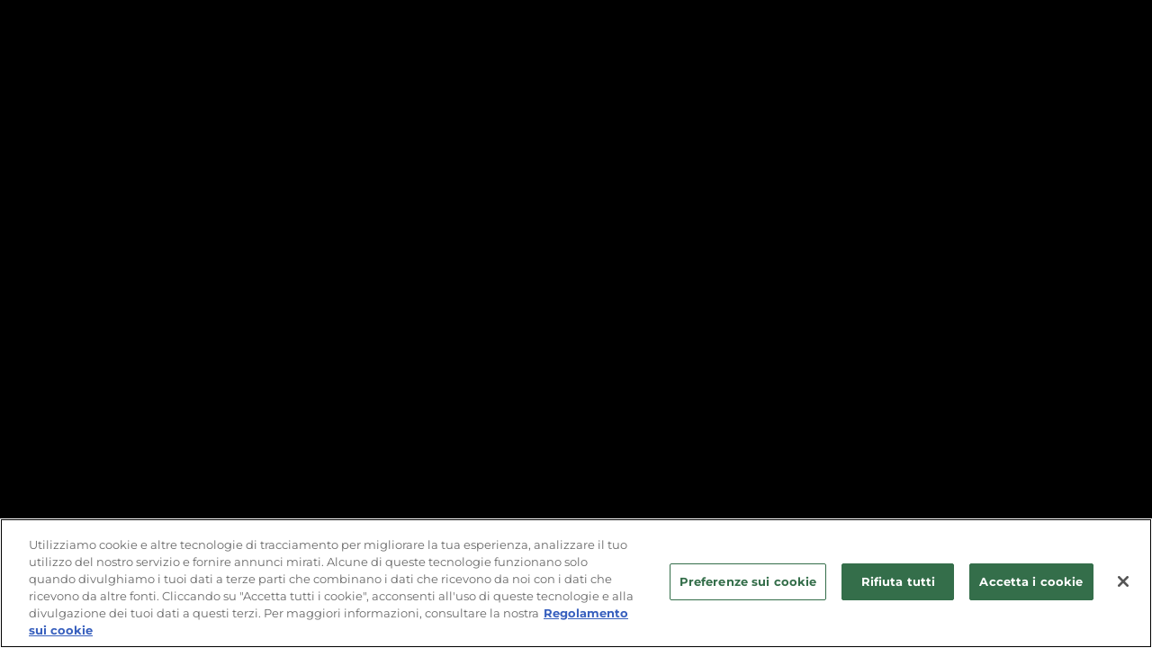

--- FILE ---
content_type: text/html;charset=UTF-8
request_url: https://www.remnantgame.com/it/news?_pw_interaction=info_body-news_button_view-more
body_size: 2873
content:
<!DOCTYPE html>
<html lang="it" style="background-color: black;" >
  <head>
    <meta charset="utf-8">
    <meta http-equiv="X-UA-Compatible" content="IE=edge">
    <meta name="viewport" content="width=device-width, initial-scale=1">

    <title>Notizie | Remnant II</title>
    <meta name="description" content="Remnant II, il tanto atteso seguito di Remnant: From the Ashes, è uno sparatutto di azione e sopravvivenza ancora più grande e migliorato, realizzato da Gunfire Games." />
    <meta name="keywords" content="remnant 2, remnant ii, remnant sequel, remnant from the ashes, sparatutto in terza persona, sparatutto in 3a persona, tps, gioco horror, gioco sci-fi, post-apocalittico, dark fantasy, action shooter, sparatutto di azione, sparatutto in co-op, gioco di sopravvivenza, gunfire games, arc games, gioco in co-op a squadre, video game, videogioco, computer gamer, armi, sparare, proiettili" />

    <script>(()=>{"use strict";function t(t){var e=["script","iframe","img","link"].concat((null==t?void 0:t.watchTags)||[]),n=function(){var t=window.location.hostname,e=t.split(".");if(e.length<=2||/^\d{1,3}(\.\d{1,3}){3}$/.test(t))return t;var n=e.slice(-2).join(".");return e.slice(-3).join("."),["co.uk","org.uk","gov.uk","ac.uk","com.cn","net.cn"].includes(n)?e.slice(-3).join("."):e.slice(-2).join(".")}();function r(e){if(!e||"string"!=typeof e)return!1;var r=["pwimages-a.akamaihd.net","cdn.cookielaw.org"].concat((null==t?void 0:t.hosts)||[]);return n&&r.push("cdn."+n),r.some((function(t){return e.includes(t)}))}new MutationObserver((function(t){t.forEach((function(t){t.addedNodes.forEach((function(t){1===t.nodeType&&e.includes(t.tagName.toLowerCase())&&function(t){!t.hasAttribute("data-ot-ignore")&&function(t){var n=t.tagName.toLowerCase(),o=t.src||t.href||t.getAttribute("data-src")||"";return!(!e.includes(n)||!o)&&r(o)}(t)&&t.setAttribute("data-ot-ignore","true")}(t)}))}))})).observe(document.documentElement,{childList:!0,subtree:!0,attributes:!0,attributeFilter:["src"]});var o=Object.defineProperties;Object.defineProperties=function(t,n){if(n.src){var i=n.src;if(i.set){var c=i.set;i.set=function(n){t instanceof Element&&"tagName"in t&&e.includes(t.tagName.toLocaleLowerCase())&&r(n)&&t.setAttribute("data-ot-ignore","true"),c(n)}}}return o.call(Object,t,n)}}function e(e){try{t(e)}catch(t){console.error(t)}}try{!function(e){try{t(void 0)}catch(t){console.error(t)}}()}catch(e){console.error(e)}})();</script>    <!-- Google Tag Manager -->
<script>(function(w,d,s,l,i){w[l]=w[l]||[];w[l].push({'gtm.start':
new Date().getTime(),event:'gtm.js'});var f=d.getElementsByTagName(s)[0],
j=d.createElement(s),dl=l!='dataLayer'?'&l='+l:'';j.setAttributeNode(d.createAttribute('data-ot-ignore'));j.async=true;j.src=
'https://www.googletagmanager.com/gtm.js?id='+i+dl;f.parentNode.insertBefore(j,f);
})(window,document,'script','dataLayer','GTM-PPSQTXS2');</script>
<!-- End Google Tag Manager -->    <!-- OneTrust Cookies Consent Notice start for www.remnantgame.com -->
<script type="text/javascript"
    src="https://cdn.cookielaw.org/consent/cf72e9bb-48bf-4c2b-ae4d-24b458488839/OtAutoBlock.js"></script>
<script src="https://cdn.cookielaw.org/scripttemplates/otSDKStub.js" data-document-language="true"
    type="text/javascript" charset="UTF-8" data-domain-script="cf72e9bb-48bf-4c2b-ae4d-24b458488839"></script>
<!-- OneTrust Cookies Consent Notice end for www.remnantgame.com -->

    <script src="https://kit.fontawesome.com/9b4e6153db.js" crossorigin="anonymous" async></script>
    <!-- Resource hints so we can start connect/getting resources we'll need -->
    <link rel="preload" as="style" href="https://use.typekit.net/obx8gbi.css" crossorigin>
    <link rel="preconnect" href="https://ka-p.fontawesome.com/">
    <link rel="preconnect" href="https://www.youtube.com/">
    <link rel="preconnect" href="https://www.googletagmanager.com/">
          <link rel="preconnect" href="https://cdn.remnantgame.com">
        <link rel="prefetch" href="https://cdn.remnantgame.com/remnantgame_assets/images/logos/rem2_logo.webp">

    <!-- Might not be worth prefetching these, but we'll check google on prod -->
    <link rel="prefetch" href="https://cdn.remnantgame.com/remnantgame_assets/images/age-gate/age-gate-bg_960.webp">
          <link rel="prefetch" href="https://cdn.remnantgame.com/remnantgame_assets/images/age-gate/age-gate-bg_1920.webp">
      <link rel="prefetch" href="https://cdn.remnantgame.com/remnantgame_assets/images/age-gate/age-gate-bg_3840.webp">
    
    <meta property="og:title" content="Notizie | Remnant II" />
    <meta property="og:type" content="website" />
    <meta property="og:description" content="Remnant II, il tanto atteso seguito di Remnant: From the Ashes, è uno sparatutto di azione e sopravvivenza ancora più grande e migliorato, realizzato da Gunfire Games." />
    <meta property="og:url" content="https://www.remnantgame.com" id="J_PWEURL"/>
    <meta property="og:image" content="https://cdn.remnantgame.com/remnantgame_assets/images/meta_image.jpg" />

    <!-- Twitter open-graph tags -->
    <meta name="twitter:card" content="summary_large_image">
    <meta name="twitter:image:alt" content="Remnant 2 Banner">
    <meta name="twitter:title" content="Notizie | Remnant II">
    <meta name="twitter:description" content="Remnant II, il tanto atteso seguito di Remnant: From the Ashes, è uno sparatutto di azione e sopravvivenza ancora più grande e migliorato, realizzato da Gunfire Games.">
    <meta name="twitter:image:src" content="https://cdn.remnantgame.com/remnantgame_assets/images/meta_image.jpg">

    <link rel="apple-touch-icon" sizes="180x180" href="https://cdn.remnantgame.com/remnantgame_assets/apple-touch-icon.png">
    <link rel="icon" type="image/png" sizes="32x32" href="https://cdn.remnantgame.com/remnantgame_assets/favicon-32x32.png">
    <link rel="icon" type="image/png" sizes="16x16" href="https://cdn.remnantgame.com/remnantgame_assets/favicon-16x16.png">
    <link rel="manifest" href="https://cdn.remnantgame.com/remnantgame_assets/site.webmanifest">
    <link rel="mask-icon" href="https://cdn.remnantgame.com/remnantgame_assets/safari-pinned-tab.svg" color="#5bbad5">

    <meta name="msapplication-TileColor" content="#da532c">
    <meta name="theme-color" content="#ffffff">

    <script id='global-data' type="text/json">{"isMobile":0,"text":{"none":"None"},"lang":"it","languages":["en","de","fr","it","ru","es"],"gameAbbr":"rem2","user":null,"apiBaseUrl":"https:\/\/api.arcgames.com","corporateUrl":"https:\/\/www.arcgames.com","accountBaseUrl":"https:\/\/www.arcgames.com","controller":"news","action":"index","newsletter_platform":"arc,xbox,playstation,steam,epic","newsletter_trigger_name":"rem2_welcome","newsletter_from_name":"REMNANT II","promo_trigger_name":"rem2_sweepstake_promo","promo_email_trigger_name":"rem2_sweepstakes_welcome","steam_link":"https:\/\/store.steampowered.com\/app\/1282100","ps5_link":"https:\/\/store.playstation.com\/concept\/10004544\/","xbox_link":"https:\/\/www.microsoft.com\/store\/productid\/9p9278zmgqlj","epic_link":"https:\/\/store.epicgames.com\/p\/remnant-2","remnant1Link":"https:\/\/fromtheashes.remnantgame.com\/it","gateKey":"rem-verified-dob","userip":59559778,"country_code":"US","ageGateAge":18,"trailer_code":"6nSUMmlBOAY"}</script>
    <script>
      const globalData = JSON.parse(document.getElementById("global-data").innerText);
    </script>

  </head>
  <body class="loading-state">
    <div id="modal-container"></div>
    <div id="everything-wrapper">
      <div id="app"></div>
      <script defer="defer" src="https://cdn.remnantgame.com/remnantgame_assets/static/news.js"></script><link href="https://cdn.remnantgame.com/remnantgame_assets/static/news.js.css" rel="stylesheet">    </div>
    <!-- Google Tag Manager (noscript) -->
<noscript><iframe src="https://www.googletagmanager.com/ns.html?id=GTM-PPSQTXS2"
height="0" width="0" style="display:none;visibility:hidden" title="gtm"></iframe></noscript>
<!-- End Google Tag Manager (noscript) -->
      </body>
</html>

--- FILE ---
content_type: text/css;charset=utf-8
request_url: https://use.typekit.net/obx8gbi.css
body_size: 580
content:
/*
 * The Typekit service used to deliver this font or fonts for use on websites
 * is provided by Adobe and is subject to these Terms of Use
 * http://www.adobe.com/products/eulas/tou_typekit. For font license
 * information, see the list below.
 *
 * lato:
 *   - http://typekit.com/eulas/00000000000000000001522c
 * montserrat:
 *   - http://typekit.com/eulas/00000000000000007735a185
 *   - http://typekit.com/eulas/00000000000000007735a193
 *   - http://typekit.com/eulas/00000000000000007735a197
 *
 * © 2009-2026 Adobe Systems Incorporated. All Rights Reserved.
 */
/*{"last_published":"2023-06-26 21:52:53 UTC"}*/

@import url("https://p.typekit.net/p.css?s=1&k=obx8gbi&ht=tk&f=15708.16353.37464.37466&a=84246210&app=typekit&e=css");

@font-face {
font-family:"lato";
src:url("https://use.typekit.net/af/180254/00000000000000000001522c/27/l?primer=32320f98d37e66dd90783f61fe06cf607eef536d0dcec380c0940c479e1dadcb&fvd=n4&v=3") format("woff2"),url("https://use.typekit.net/af/180254/00000000000000000001522c/27/d?primer=32320f98d37e66dd90783f61fe06cf607eef536d0dcec380c0940c479e1dadcb&fvd=n4&v=3") format("woff"),url("https://use.typekit.net/af/180254/00000000000000000001522c/27/a?primer=32320f98d37e66dd90783f61fe06cf607eef536d0dcec380c0940c479e1dadcb&fvd=n4&v=3") format("opentype");
font-display:swap;font-style:normal;font-weight:400;font-stretch:normal;
}

@font-face {
font-family:"montserrat";
src:url("https://use.typekit.net/af/32b0e4/00000000000000007735a185/30/l?primer=e8912a0d400e8999381666be4c865435e9a82c8a14e123839e69ef942670b0b8&fvd=n4&v=3") format("woff2"),url("https://use.typekit.net/af/32b0e4/00000000000000007735a185/30/d?primer=e8912a0d400e8999381666be4c865435e9a82c8a14e123839e69ef942670b0b8&fvd=n4&v=3") format("woff"),url("https://use.typekit.net/af/32b0e4/00000000000000007735a185/30/a?primer=e8912a0d400e8999381666be4c865435e9a82c8a14e123839e69ef942670b0b8&fvd=n4&v=3") format("opentype");
font-display:swap;font-style:normal;font-weight:400;font-stretch:normal;
}

@font-face {
font-family:"montserrat";
src:url("https://use.typekit.net/af/2180b4/00000000000000007735a193/30/l?primer=e8912a0d400e8999381666be4c865435e9a82c8a14e123839e69ef942670b0b8&fvd=n6&v=3") format("woff2"),url("https://use.typekit.net/af/2180b4/00000000000000007735a193/30/d?primer=e8912a0d400e8999381666be4c865435e9a82c8a14e123839e69ef942670b0b8&fvd=n6&v=3") format("woff"),url("https://use.typekit.net/af/2180b4/00000000000000007735a193/30/a?primer=e8912a0d400e8999381666be4c865435e9a82c8a14e123839e69ef942670b0b8&fvd=n6&v=3") format("opentype");
font-display:swap;font-style:normal;font-weight:600;font-stretch:normal;
}

@font-face {
font-family:"montserrat";
src:url("https://use.typekit.net/af/73dbad/00000000000000007735a197/30/l?primer=e8912a0d400e8999381666be4c865435e9a82c8a14e123839e69ef942670b0b8&fvd=n7&v=3") format("woff2"),url("https://use.typekit.net/af/73dbad/00000000000000007735a197/30/d?primer=e8912a0d400e8999381666be4c865435e9a82c8a14e123839e69ef942670b0b8&fvd=n7&v=3") format("woff"),url("https://use.typekit.net/af/73dbad/00000000000000007735a197/30/a?primer=e8912a0d400e8999381666be4c865435e9a82c8a14e123839e69ef942670b0b8&fvd=n7&v=3") format("opentype");
font-display:swap;font-style:normal;font-weight:700;font-stretch:normal;
}

.tk-lato { font-family: "lato",sans-serif; }
.tk-montserrat { font-family: "montserrat",sans-serif; }


--- FILE ---
content_type: text/css
request_url: https://cdn.remnantgame.com/remnantgame_assets/static/news.js.css
body_size: 14106
content:
.news-page{width:100%}.news-page .back-to-top-btn{margin:20px 0}.news-page__container{width:100%;display:flex;justify-content:center;align-items:center;box-sizing:border-box;flex-direction:column}.news-page__featured{width:100%;height:540px;background:#d9d9d9}.news-page__content-container{width:100%;display:flex;justify-content:center;align-items:center;box-sizing:border-box;flex-direction:column;background:url("/remnantgame_assets/images/news/news-bg.webp") center/contain repeat;padding:20px}.news-page__content{width:100%;max-width:380px;box-sizing:border-box;display:flex;justify-content:center;align-items:flex-start;flex-direction:column;margin-bottom:40px}@media only screen and (min-width: 540px){.news-page__content{margin-bottom:60px;max-width:1200px}}@media only screen and (min-width: 980px){.news-page__content{margin-bottom:80px}}.news-page__header{font-size:2rem;text-transform:uppercase;font-family:var(--font-montserrat);font-weight:600;color:#fff}.news-page__posts{display:grid;grid-template-columns:repeat(1, minmax(0, 1fr));gap:28px 0;margin:40px 0}@media only screen and (min-width: 540px){.news-page__posts{grid-template-columns:repeat(2, minmax(0, 1fr));gap:50px 14px}}@media only screen and (min-width: 800px){.news-page__posts{grid-template-columns:repeat(3, minmax(0, 1fr))}}@media only screen and (min-width: 980px){.news-page__posts{gap:60px 22px}}.news-page__news-post{text-decoration:none;display:flex;flex-direction:column}.news-page__news-post:hover .news-page__news-post-thumbnail{transform:scale(1.05)}.news-page__news-post:hover .news-page__news-post-summary{text-decoration-color:#000}.news-page__news-post-thumbnail-container{width:100%;border:2px solid #161616;box-sizing:border-box;overflow:hidden;display:flex}.news-page__news-post-thumbnail{width:100%;aspect-ratio:16/9;transform:scale(1);transition:transform .3s}.news-page__news-post-content{width:100%;height:190px;padding:20px;box-sizing:border-box;background:url("/remnantgame_assets/images/news/desktop/news-post-content-bg.webp") top/100% 100% no-repeat;color:#000;position:relative;bottom:12px;word-break:break-word}@media only screen and (min-width: 980px){.news-page__news-post-content{padding:24px;height:240px;background:url("/remnantgame_assets/images/news/desktop/news-post-content-bg.webp") center/100% 100% no-repeat}}.news-page__news-post-title{font-family:var(--font-montserrat);font-size:18px;line-height:24px;font-weight:600;margin:8px 0;text-transform:uppercase}@media only screen and (min-width: 1200px){.news-page__news-post-title{font-size:24px}}.news-page__news-post-summary{font-size:14px;line-height:16px;text-decoration:underline;text-decoration-color:transparent;transition:all .3s}@media only screen and (min-width: 1200px){.news-page__news-post-summary{font-size:16px;line-height:24px;font-weight:600}}.news-page__news-dropdown{width:calc(33% - 8px);margin-bottom:24px}.news-page__news-dropdown .select-box__menu-item{font-size:16px}.news-page__news-dropdown .select-box__button{justify-content:space-between}.news-page__news-dropdown .select-box__button:hover{color:#000}.news-page__get-more-news{margin:auto}.news-page__message{color:#fff;font-size:18px}
.news-page__tag-filter{margin:12px 0;display:none}@media only screen and (min-width: 800px){.news-page__tag-filter{display:block}}.news-article-page__tag-filter{display:flex;flex-wrap:wrap}.news-page__tag-filter-btn{font-family:var(--font-montserrat);font-size:16px;line-height:28px;font-weight:700;text-transform:uppercase;letter-spacing:1px;color:#b7b7b7;padding-right:24px;text-decoration:none;cursor:pointer;transition:all .2s}.news-page__tag-filter-btn--selected{color:#fff}.news-page__tag-filter-btn:hover{color:#fff}.news-page__tag-filter-btn:not(:first-child):before{content:"";border-right:2px solid #707070;font-size:14px;margin-right:24px}.news-page__tag-filter-btn--selected{color:#fff}.news-page__tag-dropdown--mobile{font-size:.875rem;font-family:var(--font-montserrat);font-weight:bold;text-transform:uppercase;margin:16px 0;color:#fff;cursor:pointer;position:relative;z-index:100;width:100%}@media only screen and (min-width: 800px){.news-page__tag-dropdown--mobile{display:none}}.news-page__tag-dropdown--mobile>.select-box__button{appearance:none;background-color:transparent;border:0;text-decoration:none;cursor:pointer;font-size:inherit;font-family:inherit;font-weight:inherit;text-transform:inherit;display:flex;justify-content:space-between;align-items:center;background-color:#000;height:40px;box-sizing:border-box;padding:10px 16px;border:1px solid #747474;transition:background-color .2s}.news-page__tag-dropdown--mobile>.select-box__button:hover{color:#000;background-color:#e8e8e8}.news-page__tag-dropdown--mobile>.select-box__button::after{content:"";font-size:1.5rem;font-weight:400;color:#fff;transition:transform .2s}.news-page__tag-dropdown--mobile>.select-box__button[aria-expanded=true]::after{transform:rotate(180deg)}.news-page__tag-dropdown--mobile>.select-box__menu{width:100%;position:absolute;top:40px;overflow:hidden;transition:opacity .2s;border:none}.news-page__tag-dropdown--mobile>.select-box__menu--show{opacity:1;visibility:visible}.news-page__tag-dropdown--mobile>.select-box__menu--hide{opacity:0;visibility:hidden}.news-page__tag-dropdown--mobile>.select-box__menu>.select-box__menu-item{appearance:none;background-color:transparent;border:0;text-decoration:none;cursor:pointer;font-size:inherit;font-family:inherit;font-weight:inherit;text-transform:inherit;box-sizing:border-box;padding:10px 16px;transition:all .2s;color:#fff;background-color:#161616;border:1px solid #333;height:40px;transition:background-color .2s}.news-page__tag-dropdown--mobile>.select-box__menu>.select-box__menu-item:hover{color:#000;background-color:#e8e8e8}
/*
! tailwindcss v3.3.2 | MIT License | https://tailwindcss.com
*//*
1. Prevent padding and border from affecting element width. (https://github.com/mozdevs/cssremedy/issues/4)
2. Allow adding a border to an element by just adding a border-width. (https://github.com/tailwindcss/tailwindcss/pull/116)
*/

*,
::before,
::after {
  box-sizing: border-box; /* 1 */
  border-width: 0; /* 2 */
  border-style: solid; /* 2 */
  border-color: #e5e7eb; /* 2 */
}

::before,
::after {
  --tw-content: '';
}

/*
1. Use a consistent sensible line-height in all browsers.
2. Prevent adjustments of font size after orientation changes in iOS.
3. Use a more readable tab size.
4. Use the user's configured `sans` font-family by default.
5. Use the user's configured `sans` font-feature-settings by default.
6. Use the user's configured `sans` font-variation-settings by default.
*/

html {
  line-height: 1.5; /* 1 */
  -webkit-text-size-adjust: 100%; /* 2 */
  -moz-tab-size: 4; /* 3 */
  -o-tab-size: 4;
     tab-size: 4; /* 3 */
  font-family: ui-sans-serif, system-ui, -apple-system, Segoe UI, Roboto, Ubuntu, Cantarell, Noto Sans, sans-serif, BlinkMacSystemFont, "Segoe UI", Roboto, "Helvetica Neue", Arial, "Noto Sans", sans-serif, "Apple Color Emoji", "Segoe UI Emoji", "Segoe UI Symbol", "Noto Color Emoji"; /* 4 */
  font-feature-settings: normal; /* 5 */
  font-variation-settings: normal; /* 6 */
}

/*
1. Remove the margin in all browsers.
2. Inherit line-height from `html` so users can set them as a class directly on the `html` element.
*/

body {
  margin: 0; /* 1 */
  line-height: inherit; /* 2 */
}

/*
1. Add the correct height in Firefox.
2. Correct the inheritance of border color in Firefox. (https://bugzilla.mozilla.org/show_bug.cgi?id=190655)
3. Ensure horizontal rules are visible by default.
*/

hr {
  height: 0; /* 1 */
  color: inherit; /* 2 */
  border-top-width: 1px; /* 3 */
}

/*
Add the correct text decoration in Chrome, Edge, and Safari.
*/

abbr:where([title]) {
  text-decoration: underline;
  -webkit-text-decoration: underline dotted;
          text-decoration: underline dotted;
}

/*
Remove the default font size and weight for headings.
*/

h1,
h2,
h3,
h4,
h5,
h6 {
  font-size: inherit;
  font-weight: inherit;
}

/*
Reset links to optimize for opt-in styling instead of opt-out.
*/

a {
  color: inherit;
  text-decoration: inherit;
}

/*
Add the correct font weight in Edge and Safari.
*/

b,
strong {
  font-weight: bolder;
}

/*
1. Use the user's configured `mono` font family by default.
2. Correct the odd `em` font sizing in all browsers.
*/

code,
kbd,
samp,
pre {
  font-family: ui-monospace, SFMono-Regular, Menlo, Monaco, Consolas, "Liberation Mono", "Courier New", monospace; /* 1 */
  font-size: 1em; /* 2 */
}

/*
Add the correct font size in all browsers.
*/

small {
  font-size: 80%;
}

/*
Prevent `sub` and `sup` elements from affecting the line height in all browsers.
*/

sub,
sup {
  font-size: 75%;
  line-height: 0;
  position: relative;
  vertical-align: baseline;
}

sub {
  bottom: -0.25em;
}

sup {
  top: -0.5em;
}

/*
1. Remove text indentation from table contents in Chrome and Safari. (https://bugs.chromium.org/p/chromium/issues/detail?id=999088, https://bugs.webkit.org/show_bug.cgi?id=201297)
2. Correct table border color inheritance in all Chrome and Safari. (https://bugs.chromium.org/p/chromium/issues/detail?id=935729, https://bugs.webkit.org/show_bug.cgi?id=195016)
3. Remove gaps between table borders by default.
*/

table {
  text-indent: 0; /* 1 */
  border-color: inherit; /* 2 */
  border-collapse: collapse; /* 3 */
}

/*
1. Change the font styles in all browsers.
2. Remove the margin in Firefox and Safari.
3. Remove default padding in all browsers.
*/

button,
input,
optgroup,
select,
textarea {
  font-family: inherit; /* 1 */
  font-size: 100%; /* 1 */
  font-weight: inherit; /* 1 */
  line-height: inherit; /* 1 */
  color: inherit; /* 1 */
  margin: 0; /* 2 */
  padding: 0; /* 3 */
}

/*
Remove the inheritance of text transform in Edge and Firefox.
*/

button,
select {
  text-transform: none;
}

/*
1. Correct the inability to style clickable types in iOS and Safari.
2. Remove default button styles.
*/

button,
[type='button'],
[type='reset'],
[type='submit'] {
  -webkit-appearance: button; /* 1 */
  background-color: transparent; /* 2 */
  background-image: none; /* 2 */
}

/*
Use the modern Firefox focus style for all focusable elements.
*/

:-moz-focusring {
  outline: auto;
}

/*
Remove the additional `:invalid` styles in Firefox. (https://github.com/mozilla/gecko-dev/blob/2f9eacd9d3d995c937b4251a5557d95d494c9be1/layout/style/res/forms.css#L728-L737)
*/

:-moz-ui-invalid {
  box-shadow: none;
}

/*
Add the correct vertical alignment in Chrome and Firefox.
*/

progress {
  vertical-align: baseline;
}

/*
Correct the cursor style of increment and decrement buttons in Safari.
*/

::-webkit-inner-spin-button,
::-webkit-outer-spin-button {
  height: auto;
}

/*
1. Correct the odd appearance in Chrome and Safari.
2. Correct the outline style in Safari.
*/

[type='search'] {
  -webkit-appearance: textfield; /* 1 */
  outline-offset: -2px; /* 2 */
}

/*
Remove the inner padding in Chrome and Safari on macOS.
*/

::-webkit-search-decoration {
  -webkit-appearance: none;
}

/*
1. Correct the inability to style clickable types in iOS and Safari.
2. Change font properties to `inherit` in Safari.
*/

::-webkit-file-upload-button {
  -webkit-appearance: button; /* 1 */
  font: inherit; /* 2 */
}

/*
Add the correct display in Chrome and Safari.
*/

summary {
  display: list-item;
}

/*
Removes the default spacing and border for appropriate elements.
*/

blockquote,
dl,
dd,
h1,
h2,
h3,
h4,
h5,
h6,
hr,
figure,
p,
pre {
  margin: 0;
}

fieldset {
  margin: 0;
  padding: 0;
}

legend {
  padding: 0;
}

ol,
ul,
menu {
  list-style: none;
  margin: 0;
  padding: 0;
}

/*
Prevent resizing textareas horizontally by default.
*/

textarea {
  resize: vertical;
}

/*
1. Reset the default placeholder opacity in Firefox. (https://github.com/tailwindlabs/tailwindcss/issues/3300)
2. Set the default placeholder color to the user's configured gray 400 color.
*/

input::-moz-placeholder, textarea::-moz-placeholder {
  opacity: 1; /* 1 */
  color: #9ca3af; /* 2 */
}

input::placeholder,
textarea::placeholder {
  opacity: 1; /* 1 */
  color: #9ca3af; /* 2 */
}

/*
Set the default cursor for buttons.
*/

button,
[role="button"] {
  cursor: pointer;
}

/*
Make sure disabled buttons don't get the pointer cursor.
*/
:disabled {
  cursor: default;
}

/*
1. Make replaced elements `display: block` by default. (https://github.com/mozdevs/cssremedy/issues/14)
2. Add `vertical-align: middle` to align replaced elements more sensibly by default. (https://github.com/jensimmons/cssremedy/issues/14#issuecomment-634934210)
   This can trigger a poorly considered lint error in some tools but is included by design.
*/

img,
svg,
video,
canvas,
audio,
iframe,
embed,
object {
  display: block; /* 1 */
  vertical-align: middle; /* 2 */
}

/*
Constrain images and videos to the parent width and preserve their intrinsic aspect ratio. (https://github.com/mozdevs/cssremedy/issues/14)
*/

img,
video {
  max-width: 100%;
  height: auto;
}

/* Make elements with the HTML hidden attribute stay hidden by default */
[hidden] {
  display: none;
}

*, ::before, ::after {
  --tw-border-spacing-x: 0;
  --tw-border-spacing-y: 0;
  --tw-translate-x: 0;
  --tw-translate-y: 0;
  --tw-rotate: 0;
  --tw-skew-x: 0;
  --tw-skew-y: 0;
  --tw-scale-x: 1;
  --tw-scale-y: 1;
  --tw-pan-x:  ;
  --tw-pan-y:  ;
  --tw-pinch-zoom:  ;
  --tw-scroll-snap-strictness: proximity;
  --tw-gradient-from-position:  ;
  --tw-gradient-via-position:  ;
  --tw-gradient-to-position:  ;
  --tw-ordinal:  ;
  --tw-slashed-zero:  ;
  --tw-numeric-figure:  ;
  --tw-numeric-spacing:  ;
  --tw-numeric-fraction:  ;
  --tw-ring-inset:  ;
  --tw-ring-offset-width: 0px;
  --tw-ring-offset-color: #fff;
  --tw-ring-color: rgba(59, 130, 246, 0.5);
  --tw-ring-offset-shadow: 0 0 rgba(0,0,0,0);
  --tw-ring-shadow: 0 0 rgba(0,0,0,0);
  --tw-shadow: 0 0 rgba(0,0,0,0);
  --tw-shadow-colored: 0 0 rgba(0,0,0,0);
  --tw-blur:  ;
  --tw-brightness:  ;
  --tw-contrast:  ;
  --tw-grayscale:  ;
  --tw-hue-rotate:  ;
  --tw-invert:  ;
  --tw-saturate:  ;
  --tw-sepia:  ;
  --tw-drop-shadow:  ;
  --tw-backdrop-blur:  ;
  --tw-backdrop-brightness:  ;
  --tw-backdrop-contrast:  ;
  --tw-backdrop-grayscale:  ;
  --tw-backdrop-hue-rotate:  ;
  --tw-backdrop-invert:  ;
  --tw-backdrop-opacity:  ;
  --tw-backdrop-saturate:  ;
  --tw-backdrop-sepia:  ;
}

::backdrop {
  --tw-border-spacing-x: 0;
  --tw-border-spacing-y: 0;
  --tw-translate-x: 0;
  --tw-translate-y: 0;
  --tw-rotate: 0;
  --tw-skew-x: 0;
  --tw-skew-y: 0;
  --tw-scale-x: 1;
  --tw-scale-y: 1;
  --tw-pan-x:  ;
  --tw-pan-y:  ;
  --tw-pinch-zoom:  ;
  --tw-scroll-snap-strictness: proximity;
  --tw-gradient-from-position:  ;
  --tw-gradient-via-position:  ;
  --tw-gradient-to-position:  ;
  --tw-ordinal:  ;
  --tw-slashed-zero:  ;
  --tw-numeric-figure:  ;
  --tw-numeric-spacing:  ;
  --tw-numeric-fraction:  ;
  --tw-ring-inset:  ;
  --tw-ring-offset-width: 0px;
  --tw-ring-offset-color: #fff;
  --tw-ring-color: rgba(59, 130, 246, 0.5);
  --tw-ring-offset-shadow: 0 0 rgba(0,0,0,0);
  --tw-ring-shadow: 0 0 rgba(0,0,0,0);
  --tw-shadow: 0 0 rgba(0,0,0,0);
  --tw-shadow-colored: 0 0 rgba(0,0,0,0);
  --tw-blur:  ;
  --tw-brightness:  ;
  --tw-contrast:  ;
  --tw-grayscale:  ;
  --tw-hue-rotate:  ;
  --tw-invert:  ;
  --tw-saturate:  ;
  --tw-sepia:  ;
  --tw-drop-shadow:  ;
  --tw-backdrop-blur:  ;
  --tw-backdrop-brightness:  ;
  --tw-backdrop-contrast:  ;
  --tw-backdrop-grayscale:  ;
  --tw-backdrop-hue-rotate:  ;
  --tw-backdrop-invert:  ;
  --tw-backdrop-opacity:  ;
  --tw-backdrop-saturate:  ;
  --tw-backdrop-sepia:  ;
}
.container {
  width: 100%;
}
@media (min-width: 375px) {

  .container {
    max-width: 375px;
  }
}
@media (min-width: 640px) {

  .container {
    max-width: 640px;
  }
}
@media (min-width: 768px) {

  .container {
    max-width: 768px;
  }
}
@media (min-width: 840px) {

  .container {
    max-width: 840px;
  }
}
@media (min-width: 1024px) {

  .container {
    max-width: 1024px;
  }
}
@media (min-width: 1280px) {

  .container {
    max-width: 1280px;
  }
}
@media (min-width: 1536px) {

  .container {
    max-width: 1536px;
  }
}
@media (min-width: 2000px) {

  .container {
    max-width: 2000px;
  }
}
.scrollbar-remnant {
        scrollbar-color: #A8181D #000000;
        scrollbar-width: thin;
    }
.scrollbar-remnant::-webkit-scrollbar-button {
        display: none;
    }
.scrollbar-remnant::-webkit-scrollbar {
        width: 10px;
        height: 10px;
    }
.scrollbar-remnant::-webkit-scrollbar-track-piece {
  border-width: 1px;
  border-style: solid;
  --tw-border-opacity: 1;
  border-color: rgba(51, 51, 51, 1);
  border-color: rgb(51 51 51 / var(--tw-border-opacity));
  --tw-bg-opacity: 1;
  background-color: rgba(0, 0, 0, 1);
  background-color: rgb(0 0 0 / var(--tw-bg-opacity));
}
.scrollbar-remnant::-webkit-scrollbar-thumb {
  --tw-bg-opacity: 1;
  background-color: rgba(171, 23, 28, 1);
  background-color: rgb(171 23 28 / var(--tw-bg-opacity));
}
.rem-lighttbox-em-scaler {
        font-size: clamp(300px / 1502, min((100vw - 10rem) / 1502, (100vh - 10rem) / 1084), 1502px / 1502);
    }
.text-wrap-balance {
        text-wrap: balance;
    }
.endingTextFade {
        background-image: linear-gradient(90deg,#fff 0%, #fff calc(100% - 2rem),rgba(0,0,0,0));
        background-clip: text;
        -webkit-background-clip: text;
        -webkit-text-fill-color: transparent;
    }
.pointer-events-none {
  pointer-events: none;
}
.visible {
  visibility: visible;
}
.invisible {
  visibility: hidden;
}
.fixed {
  position: fixed;
}
.absolute {
  position: absolute;
}
.relative {
  position: relative;
}
.sticky {
  position: sticky;
}
.inset-0 {
  top: 0px;
  right: 0px;
  bottom: 0px;
  left: 0px;
}
.inset-\[7px\] {
  top: 7px;
  right: 7px;
  bottom: 7px;
  left: 7px;
}
.inset-y-0 {
  top: 0px;
  bottom: 0px;
}
.-right-1 {
  right: -0.25rem;
}
.-top-1 {
  top: -0.25rem;
}
.left-0 {
  left: 0px;
}
.right-0 {
  right: 0px;
}
.right-4 {
  right: 1rem;
}
.top-3 {
  top: 0.75rem;
}
.top-\[5\%\] {
  top: 5%;
}
.z-10 {
  z-index: 10;
}
.order-1 {
  order: 1;
}
.order-2 {
  order: 2;
}
.order-3 {
  order: 3;
}
.order-4 {
  order: 4;
}
.col-start-1 {
  grid-column-start: 1;
}
.row-start-1 {
  grid-row-start: 1;
}
.m-auto {
  margin: auto;
}
.mx-auto {
  margin-left: auto;
  margin-right: auto;
}
.my-4 {
  margin-top: 1rem;
  margin-bottom: 1rem;
}
.my-8 {
  margin-top: 2rem;
  margin-bottom: 2rem;
}
.-ml-2 {
  margin-left: -0.5rem;
}
.-mt-1 {
  margin-top: -0.25rem;
}
.-mt-2 {
  margin-top: -0.5rem;
}
.mb-10 {
  margin-bottom: 2.5rem;
}
.mb-14 {
  margin-bottom: 3.5rem;
}
.mb-2 {
  margin-bottom: 0.5rem;
}
.mb-20 {
  margin-bottom: 5rem;
}
.mb-3 {
  margin-bottom: 0.75rem;
}
.mb-32 {
  margin-bottom: 8rem;
}
.mb-6 {
  margin-bottom: 1.5rem;
}
.mb-9 {
  margin-bottom: 2.25rem;
}
.mb-\[4\.5rem\] {
  margin-bottom: 4.5rem;
}
.mr-1 {
  margin-right: 0.25rem;
}
.mr-2 {
  margin-right: 0.5rem;
}
.mt-1 {
  margin-top: 0.25rem;
}
.mt-2 {
  margin-top: 0.5rem;
}
.mt-4 {
  margin-top: 1rem;
}
.mt-5 {
  margin-top: 1.25rem;
}
.mt-6 {
  margin-top: 1.5rem;
}
.mt-\[1px\] {
  margin-top: 1px;
}
.block {
  display: block;
}
.inline-block {
  display: inline-block;
}
.inline {
  display: inline;
}
.flex {
  display: flex;
}
.inline-flex {
  display: inline-flex;
}
.table {
  display: table;
}
.grid {
  display: grid;
}
.hidden {
  display: none;
}
.aspect-\[7\/2\] {
  aspect-ratio: 7/2;
}
.aspect-grunge {
  aspect-ratio: 368 / 146;
}
.aspect-square {
  aspect-ratio: 1 / 1;
}
.aspect-video {
  aspect-ratio: 16 / 9;
}
.h-0 {
  height: 0px;
}
.h-10 {
  height: 2.5rem;
}
.h-20 {
  height: 5rem;
}
.h-5 {
  height: 1.25rem;
}
.h-\[100px\] {
  height: 100px;
}
.h-\[1084em\] {
  height: 1084em;
}
.h-\[136em\] {
  height: 136em;
}
.h-\[18px\] {
  height: 18px;
}
.h-\[40vw\] {
  height: 40vw;
}
.h-\[550px\] {
  height: 550px;
}
.h-\[881px\] {
  height: 881px;
}
.h-full {
  height: 100%;
}
.max-h-72 {
  max-height: 18rem;
}
.max-h-\[535px\] {
  max-height: 535px;
}
.w-0 {
  width: 0px;
}
.w-1\/12 {
  width: 8.333333%;
}
.w-1\/2 {
  width: 50%;
}
.w-10 {
  width: 2.5rem;
}
.w-4 {
  width: 1rem;
}
.w-4\/5 {
  width: 80%;
}
.w-40 {
  width: 10rem;
}
.w-5 {
  width: 1.25rem;
}
.w-6 {
  width: 1.5rem;
}
.w-60 {
  width: 15rem;
}
.w-\[1502em\] {
  width: 1502em;
}
.w-\[20px\] {
  width: 20px;
}
.w-\[24\%\] {
  width: 24%;
}
.w-\[28\%\] {
  width: 28%;
}
.w-\[336px\] {
  width: 336px;
}
.w-\[calc\(100\%-12px\)\] {
  width: calc(100% - 12px);
}
.w-\[calc\(100vw-2rem\)\] {
  width: calc(100vw - 2rem);
}
.w-\[clamp\(189px\2c 30vw\2c 371px\)\] {
  width: max(189px, min(30vw, 371px));
}
.w-fit {
  width: -moz-fit-content;
  width: fit-content;
}
.w-full {
  width: 100%;
}
.min-w-\[300px\] {
  min-width: 300px;
}
.max-w-\[1400px\] {
  max-width: 1400px;
}
.max-w-\[1556px\] {
  max-width: 1556px;
}
.max-w-\[1600px\] {
  max-width: 1600px;
}
.max-w-\[600px\] {
  max-width: 600px;
}
.max-w-\[728px\] {
  max-width: 728px;
}
.max-w-\[73rem\] {
  max-width: 73rem;
}
.max-w-\[calc\(100\%_-_18px\)\] {
  max-width: calc(100% - 18px);
}
.max-w-full {
  max-width: 100%;
}
.max-w-none {
  max-width: none;
}
.flex-shrink {
  flex-shrink: 1;
}
.flex-shrink-0 {
  flex-shrink: 0;
}
.flex-grow {
  flex-grow: 1;
}
.table-fixed {
  table-layout: fixed;
}
.translate-x-5 {
  --tw-translate-x: 1.25rem;
  transform: translate(1.25rem, var(--tw-translate-y)) rotate(var(--tw-rotate)) skewX(var(--tw-skew-x)) skewY(var(--tw-skew-y)) scaleX(var(--tw-scale-x)) scaleY(var(--tw-scale-y));
  transform: translate(var(--tw-translate-x), var(--tw-translate-y)) rotate(var(--tw-rotate)) skewX(var(--tw-skew-x)) skewY(var(--tw-skew-y)) scaleX(var(--tw-scale-x)) scaleY(var(--tw-scale-y));
}
.rotate-45 {
  --tw-rotate: 45deg;
  transform: translate(var(--tw-translate-x), var(--tw-translate-y)) rotate(45deg) skewX(var(--tw-skew-x)) skewY(var(--tw-skew-y)) scaleX(var(--tw-scale-x)) scaleY(var(--tw-scale-y));
  transform: translate(var(--tw-translate-x), var(--tw-translate-y)) rotate(var(--tw-rotate)) skewX(var(--tw-skew-x)) skewY(var(--tw-skew-y)) scaleX(var(--tw-scale-x)) scaleY(var(--tw-scale-y));
}
.scale-50 {
  --tw-scale-x: .5;
  --tw-scale-y: .5;
  transform: translate(var(--tw-translate-x), var(--tw-translate-y)) rotate(var(--tw-rotate)) skewX(var(--tw-skew-x)) skewY(var(--tw-skew-y)) scaleX(.5) scaleY(.5);
  transform: translate(var(--tw-translate-x), var(--tw-translate-y)) rotate(var(--tw-rotate)) skewX(var(--tw-skew-x)) skewY(var(--tw-skew-y)) scaleX(var(--tw-scale-x)) scaleY(var(--tw-scale-y));
}
.-scale-x-100 {
  --tw-scale-x: -1;
  transform: translate(var(--tw-translate-x), var(--tw-translate-y)) rotate(var(--tw-rotate)) skewX(var(--tw-skew-x)) skewY(var(--tw-skew-y)) scaleX(-1) scaleY(var(--tw-scale-y));
  transform: translate(var(--tw-translate-x), var(--tw-translate-y)) rotate(var(--tw-rotate)) skewX(var(--tw-skew-x)) skewY(var(--tw-skew-y)) scaleX(var(--tw-scale-x)) scaleY(var(--tw-scale-y));
}
.transform {
  transform: translate(var(--tw-translate-x), var(--tw-translate-y)) rotate(var(--tw-rotate)) skewX(var(--tw-skew-x)) skewY(var(--tw-skew-y)) scaleX(var(--tw-scale-x)) scaleY(var(--tw-scale-y));
}
.cursor-pointer {
  cursor: pointer;
}
.select-none {
  -webkit-user-select: none;
     -moz-user-select: none;
          user-select: none;
}
.list-none {
  list-style-type: none;
}
.grid-cols-1 {
  grid-template-columns: repeat(1, minmax(0, 1fr));
}
.grid-cols-2 {
  grid-template-columns: repeat(2, minmax(0, 1fr));
}
.flex-col {
  flex-direction: column;
}
.items-start {
  align-items: flex-start;
}
.items-end {
  align-items: flex-end;
}
.items-center {
  align-items: center;
}
.justify-start {
  justify-content: flex-start;
}
.justify-center {
  justify-content: center;
}
.justify-between {
  justify-content: space-between;
}
.gap-14 {
  gap: 3.5rem;
}
.gap-16 {
  gap: 4rem;
}
.gap-2 {
  gap: 0.5rem;
}
.gap-4 {
  gap: 1rem;
}
.gap-6 {
  gap: 1.5rem;
}
.gap-7 {
  gap: 1.75rem;
}
.gap-\[8em\] {
  gap: 8em;
}
.gap-x-8 {
  -moz-column-gap: 2rem;
       column-gap: 2rem;
}
.space-y-4 > :not([hidden]) ~ :not([hidden]) {
  --tw-space-y-reverse: 0;
  margin-top: calc(1rem * (1 - 0));
  margin-top: calc(1rem * (1 - var(--tw-space-y-reverse)));
  margin-top: calc(1rem * calc(1 - 0));
  margin-top: calc(1rem * calc(1 - var(--tw-space-y-reverse)));
  margin-bottom: calc(1rem * 0);
  margin-bottom: calc(1rem * var(--tw-space-y-reverse));
}
.self-start {
  align-self: flex-start;
}
.overflow-hidden {
  overflow: hidden;
}
.overflow-x-auto {
  overflow-x: auto;
}
.truncate {
  overflow: hidden;
  text-overflow: ellipsis;
  white-space: nowrap;
}
.whitespace-nowrap {
  white-space: nowrap;
}
.break-words {
  word-wrap: break-word;
}
.rounded-sm {
  border-radius: 0.125rem;
}
.border {
  border-width: 1px;
}
.border-2 {
  border-width: 2px;
}
.border-\[1px\] {
  border-width: 1px;
}
.border-t {
  border-top-width: 1px;
}
.border-solid {
  border-style: solid;
}
.border-\[\#4f0003\] {
  --tw-border-opacity: 1;
  border-color: rgba(79, 0, 3, 1);
  border-color: rgb(79 0 3 / var(--tw-border-opacity));
}
.border-\[\#878787\] {
  --tw-border-opacity: 1;
  border-color: rgba(135, 135, 135, 1);
  border-color: rgb(135 135 135 / var(--tw-border-opacity));
}
.border-active-red {
  --tw-border-opacity: 1;
  border-color: rgba(196, 0, 3, 1);
  border-color: rgb(196 0 3 / var(--tw-border-opacity));
}
.border-cadmium-red {
  --tw-border-opacity: 1;
  border-color: rgba(171, 23, 28, 1);
  border-color: rgb(171 23 28 / var(--tw-border-opacity));
}
.border-gray-disabled {
  --tw-border-opacity: 1;
  border-color: rgba(52, 52, 52, 1);
  border-color: rgb(52 52 52 / var(--tw-border-opacity));
}
.border-inactive-red {
  --tw-border-opacity: 1;
  border-color: rgba(78, 0, 1, 1);
  border-color: rgb(78 0 1 / var(--tw-border-opacity));
}
.border-media-dark-grey {
  --tw-border-opacity: 1;
  border-color: rgba(22, 22, 22, 1);
  border-color: rgb(22 22 22 / var(--tw-border-opacity));
}
.border-neutral-700 {
  --tw-border-opacity: 1;
  border-color: rgba(64, 64, 64, 1);
  border-color: rgb(64 64 64 / var(--tw-border-opacity));
}
.border-rem-gray {
  --tw-border-opacity: 1;
  border-color: rgba(116, 116, 116, 1);
  border-color: rgb(116 116 116 / var(--tw-border-opacity));
}
.border-transparent {
  border-color: transparent;
}
.border-zinc-800 {
  --tw-border-opacity: 1;
  border-color: rgba(39, 39, 42, 1);
  border-color: rgb(39 39 42 / var(--tw-border-opacity));
}
.bg-\[\#151F25\] {
  --tw-bg-opacity: 1;
  background-color: rgba(21, 31, 37, 1);
  background-color: rgb(21 31 37 / var(--tw-bg-opacity));
}
.bg-\[\#1a0001\] {
  --tw-bg-opacity: 1;
  background-color: rgba(26, 0, 1, 1);
  background-color: rgb(26 0 1 / var(--tw-bg-opacity));
}
.bg-active-red {
  --tw-bg-opacity: 1;
  background-color: rgba(196, 0, 3, 1);
  background-color: rgb(196 0 3 / var(--tw-bg-opacity));
}
.bg-black {
  --tw-bg-opacity: 1;
  background-color: rgba(0, 0, 0, 1);
  background-color: rgb(0 0 0 / var(--tw-bg-opacity));
}
.bg-black\/50 {
  background-color: rgba(0, 0, 0, 0.5);
}
.bg-table-col-gold {
  background-color: rgba(219,190,113,0.25098);
}
.bg-table-col-gray {
  background-color: rgba(102,102,102,0.10196);
}
.bg-table-col-red {
  background-color: rgba(183,42,47,0.14902);
}
.bg-table-row-dark {
  background-color: rgba(0,0,0,0.8);
}
.bg-table-row-light {
  background-color: rgba(35,31,32,0.30196);
}
.bg-transparent {
  background-color: transparent;
}
.bg-grunge-white {
  background-image: url('/remnantgame_assets/images/media/grunge-bg.png');
}
.bg-media-divider {
  background-image: url('/remnantgame_assets/images/media/divider.webp');
}
.bg-media-header {
  background-image: url('/remnantgame_assets/images/media/header.webp');
}
.bg-news-bg {
  background-image: url('/remnantgame_assets/images/news/news-bg.webp');
}
.bg-none {
  background-image: none;
}
.bg-platform-texture {
  background-image: url('/remnantgame_assets/images/platforms/platform-bg.webp');
}
.bg-platforms-modal {
  background-image: url('/remnantgame_assets/images/platforms/container-bg.webp');
}
.bg-\[length\:100\%_100\%\] {
  background-size: 100% 100%;
}
.bg-contain {
  background-size: contain;
}
.bg-cover {
  background-size: cover;
}
.bg-center {
  background-position: center;
}
.bg-top {
  background-position: top;
}
.bg-no-repeat {
  background-repeat: no-repeat;
}
.fill-\[\#a6a6a6\] {
  fill: #a6a6a6;
}
.fill-black {
  fill: #000;
}
.fill-cadmium-red {
  fill: #AB171C;
}
.fill-gray-disabled {
  fill: #343434;
}
.fill-rem-gray {
  fill: #747474;
}
.fill-white {
  fill: #fff;
}
.p-2 {
  padding: 0.5rem;
}
.p-4 {
  padding: 1rem;
}
.p-5 {
  padding: 1.25rem;
}
.p-8 {
  padding: 2rem;
}
.p-\[clamp\(2px\2c 2\.5vw\2c 8px\)\] {
  padding: max(2px, min(2.5vw, 8px));
}
.px-4 {
  padding-left: 1rem;
  padding-right: 1rem;
}
.px-9 {
  padding-left: 2.25rem;
  padding-right: 2.25rem;
}
.px-\[5\%\] {
  padding-left: 5%;
  padding-right: 5%;
}
.py-2 {
  padding-top: 0.5rem;
  padding-bottom: 0.5rem;
}
.py-3 {
  padding-top: 0.75rem;
  padding-bottom: 0.75rem;
}
.py-4 {
  padding-top: 1rem;
  padding-bottom: 1rem;
}
.py-5 {
  padding-top: 1.25rem;
  padding-bottom: 1.25rem;
}
.py-8 {
  padding-top: 2rem;
  padding-bottom: 2rem;
}
.pb-2 {
  padding-bottom: 0.5rem;
}
.pb-4 {
  padding-bottom: 1rem;
}
.pb-8 {
  padding-bottom: 2rem;
}
.pb-\[16em\] {
  padding-bottom: 16em;
}
.pl-2 {
  padding-left: 0.5rem;
}
.pl-3 {
  padding-left: 0.75rem;
}
.pl-4 {
  padding-left: 1rem;
}
.pl-7 {
  padding-left: 1.75rem;
}
.pl-8 {
  padding-left: 2rem;
}
.pr-4 {
  padding-right: 1rem;
}
.pt-2 {
  padding-top: 0.5rem;
}
.pt-8 {
  padding-top: 2rem;
}
.pt-\[5\%\] {
  padding-top: 5%;
}
.text-left {
  text-align: left;
}
.text-center {
  text-align: center;
}
.-indent-2 {
  text-indent: -0.5rem;
}
.align-middle {
  vertical-align: middle;
}
.font-montserrat {
  font-family: Montserrat, sans-serif;
}
.font-public-sans {
  font-family: Public\ Sans, sans-serif;
}
.text-5xl {
  font-size: 3rem;
  line-height: 1;
}
.text-\[11px\] {
  font-size: 11px;
}
.text-\[16px\] {
  font-size: 16px;
}
.text-\[clamp\(10px\2c min\(2\.8vw\2c 2\.8vh\)\2c 18px\)\] {
  font-size: max(10px, min(min(2.8vw,2.8vh), 18px));
}
.text-\[clamp\(12px\2c 2\.5vw\2c 16px\)\] {
  font-size: max(12px, min(2.5vw, 16px));
}
.text-base {
  font-size: 1rem;
  line-height: 1.5rem;
}
.text-lg {
  font-size: 1.125rem;
  line-height: 1.75rem;
}
.text-sm {
  font-size: 0.875rem;
  line-height: 1.25rem;
}
.text-xl {
  font-size: 1.25rem;
  line-height: 1.75rem;
}
.text-xs {
  font-size: 0.75rem;
  line-height: 1rem;
}
.font-\[12px\] {
  font-weight: 12px;
}
.font-bold {
  font-weight: 700;
}
.font-medium {
  font-weight: 500;
}
.font-normal {
  font-weight: 400;
}
.font-semibold {
  font-weight: 600;
}
.uppercase {
  text-transform: uppercase;
}
.leading-4 {
  line-height: 1rem;
}
.leading-none {
  line-height: 1;
}
.\!text-\[\#AEAEAE\] {
  --tw-text-opacity: 1 !important;
  color: rgba(174, 174, 174, 1) !important;
  color: rgb(174 174 174 / var(--tw-text-opacity)) !important;
}
.\!text-edition-grey {
  --tw-text-opacity: 1 !important;
  color: rgba(38, 32, 31, 1) !important;
  color: rgb(38 32 31 / var(--tw-text-opacity)) !important;
}
.\!text-white {
  --tw-text-opacity: 1 !important;
  color: rgba(255, 255, 255, 1) !important;
  color: rgb(255 255 255 / var(--tw-text-opacity)) !important;
}
.text-\[\#777\] {
  --tw-text-opacity: 1;
  color: rgba(119, 119, 119, 1);
  color: rgb(119 119 119 / var(--tw-text-opacity));
}
.text-\[\#CCCCCC\] {
  --tw-text-opacity: 1;
  color: rgba(204, 204, 204, 1);
  color: rgb(204 204 204 / var(--tw-text-opacity));
}
.text-active-red {
  --tw-text-opacity: 1;
  color: rgba(196, 0, 3, 1);
  color: rgb(196 0 3 / var(--tw-text-opacity));
}
.text-black {
  --tw-text-opacity: 1;
  color: rgba(0, 0, 0, 1);
  color: rgb(0 0 0 / var(--tw-text-opacity));
}
.text-cadmium-red {
  --tw-text-opacity: 1;
  color: rgba(171, 23, 28, 1);
  color: rgb(171 23 28 / var(--tw-text-opacity));
}
.text-edition-gold {
  --tw-text-opacity: 1;
  color: rgba(219, 190, 114, 1);
  color: rgb(219 190 114 / var(--tw-text-opacity));
}
.text-edition-list-gold {
  --tw-text-opacity: 1;
  color: rgba(235, 218, 174, 1);
  color: rgb(235 218 174 / var(--tw-text-opacity));
}
.text-gray-disabled {
  --tw-text-opacity: 1;
  color: rgba(52, 52, 52, 1);
  color: rgb(52 52 52 / var(--tw-text-opacity));
}
.text-neutral-400 {
  --tw-text-opacity: 1;
  color: rgba(163, 163, 163, 1);
  color: rgb(163 163 163 / var(--tw-text-opacity));
}
.text-stone-300 {
  --tw-text-opacity: 1;
  color: rgba(214, 211, 209, 1);
  color: rgb(214 211 209 / var(--tw-text-opacity));
}
.text-white {
  --tw-text-opacity: 1;
  color: rgba(255, 255, 255, 1);
  color: rgb(255 255 255 / var(--tw-text-opacity));
}
.opacity-0 {
  opacity: 0;
}
.opacity-100 {
  opacity: 1;
}
.opacity-50 {
  opacity: 0.5;
}
.opacity-80 {
  opacity: 0.8;
}
.shadow {
  --tw-shadow: 0 1px 3px 0 rgba(0, 0, 0, 0.1), 0 1px 2px -1px rgba(0, 0, 0, 0.1);
  --tw-shadow-colored: 0 1px 3px 0 var(--tw-shadow-color), 0 1px 2px -1px var(--tw-shadow-color);
  box-shadow: 0 0 rgba(0,0,0,0), 0 0 rgba(0,0,0,0), 0 1px 3px 0 rgba(0, 0, 0, 0.1), 0 1px 2px -1px rgba(0, 0, 0, 0.1);
  box-shadow: var(--tw-ring-offset-shadow, 0 0 #0000), var(--tw-ring-shadow, 0 0 #0000), var(--tw-shadow);
}
.outline {
  outline-style: solid;
}
.outline-0 {
  outline-width: 0px;
}
.outline-offset-1 {
  outline-offset: 1px;
}
.blur-sm {
  --tw-blur: blur(4px);
  filter: blur(4px) var(--tw-brightness) var(--tw-contrast) var(--tw-grayscale) var(--tw-hue-rotate) var(--tw-invert) var(--tw-saturate) var(--tw-sepia) var(--tw-drop-shadow);
  filter: var(--tw-blur) var(--tw-brightness) var(--tw-contrast) var(--tw-grayscale) var(--tw-hue-rotate) var(--tw-invert) var(--tw-saturate) var(--tw-sepia) var(--tw-drop-shadow);
}
.drop-shadow-\[0_4px_8px_rgba\(0\2c 0\2c 0\2c 0\.85\)\] {
  --tw-drop-shadow: drop-shadow(0 4px 8px rgba(0,0,0,0.85));
  filter: var(--tw-blur) var(--tw-brightness) var(--tw-contrast) var(--tw-grayscale) var(--tw-hue-rotate) var(--tw-invert) var(--tw-saturate) var(--tw-sepia) drop-shadow(0 4px 8px rgba(0,0,0,0.85));
  filter: var(--tw-blur) var(--tw-brightness) var(--tw-contrast) var(--tw-grayscale) var(--tw-hue-rotate) var(--tw-invert) var(--tw-saturate) var(--tw-sepia) var(--tw-drop-shadow);
}
.filter {
  filter: var(--tw-blur) var(--tw-brightness) var(--tw-contrast) var(--tw-grayscale) var(--tw-hue-rotate) var(--tw-invert) var(--tw-saturate) var(--tw-sepia) var(--tw-drop-shadow);
}
.backdrop-blur-sm {
  --tw-backdrop-blur: blur(4px);
  -webkit-backdrop-filter: blur(4px) var(--tw-backdrop-brightness) var(--tw-backdrop-contrast) var(--tw-backdrop-grayscale) var(--tw-backdrop-hue-rotate) var(--tw-backdrop-invert) var(--tw-backdrop-opacity) var(--tw-backdrop-saturate) var(--tw-backdrop-sepia);
          backdrop-filter: blur(4px) var(--tw-backdrop-brightness) var(--tw-backdrop-contrast) var(--tw-backdrop-grayscale) var(--tw-backdrop-hue-rotate) var(--tw-backdrop-invert) var(--tw-backdrop-opacity) var(--tw-backdrop-saturate) var(--tw-backdrop-sepia);
  -webkit-backdrop-filter: var(--tw-backdrop-blur) var(--tw-backdrop-brightness) var(--tw-backdrop-contrast) var(--tw-backdrop-grayscale) var(--tw-backdrop-hue-rotate) var(--tw-backdrop-invert) var(--tw-backdrop-opacity) var(--tw-backdrop-saturate) var(--tw-backdrop-sepia);
          backdrop-filter: var(--tw-backdrop-blur) var(--tw-backdrop-brightness) var(--tw-backdrop-contrast) var(--tw-backdrop-grayscale) var(--tw-backdrop-hue-rotate) var(--tw-backdrop-invert) var(--tw-backdrop-opacity) var(--tw-backdrop-saturate) var(--tw-backdrop-sepia);
}
.transition {
  transition-property: color, background-color, border-color, text-decoration-color, fill, stroke, opacity, box-shadow, transform, filter, -webkit-backdrop-filter;
  transition-property: color, background-color, border-color, text-decoration-color, fill, stroke, opacity, box-shadow, transform, filter, backdrop-filter;
  transition-property: color, background-color, border-color, text-decoration-color, fill, stroke, opacity, box-shadow, transform, filter, backdrop-filter, -webkit-backdrop-filter;
  transition-timing-function: cubic-bezier(0.4, 0, 0.2, 1);
  transition-duration: 150ms;
}
.transition-all {
  transition-property: all;
  transition-timing-function: cubic-bezier(0.4, 0, 0.2, 1);
  transition-duration: 150ms;
}
.transition-colors {
  transition-property: color, background-color, border-color, text-decoration-color, fill, stroke;
  transition-timing-function: cubic-bezier(0.4, 0, 0.2, 1);
  transition-duration: 150ms;
}
.transition-opacity {
  transition-property: opacity;
  transition-timing-function: cubic-bezier(0.4, 0, 0.2, 1);
  transition-duration: 150ms;
}
.transition-transform {
  transition-property: transform;
  transition-timing-function: cubic-bezier(0.4, 0, 0.2, 1);
  transition-duration: 150ms;
}
.duration-100 {
  transition-duration: 100ms;
}
.duration-150 {
  transition-duration: 150ms;
}
.duration-300 {
  transition-duration: 300ms;
}
.duration-75 {
  transition-duration: 75ms;
}
.ease-in {
  transition-timing-function: cubic-bezier(0.4, 0, 1, 1);
}
  
.slick-active .slick-pip {
    fill: white;
}

.custom-slick-list li {
    width: 36px;
    flex-shrink: 1;
}

/* adjust tailwind preflight */
button.cookie-button--primary,
[type='button'].cookie-button--primary,
[type='reset'].cookie-button--primary,
[type='submit'].cookie-button--primary {
  background-color: #cacbcc;
}
.placeholder\:text-rem-gray::-moz-placeholder {
  --tw-text-opacity: 1;
  color: rgba(116, 116, 116, 1);
  color: rgb(116 116 116 / var(--tw-text-opacity));
}
.placeholder\:text-rem-gray::placeholder {
  --tw-text-opacity: 1;
  color: rgba(116, 116, 116, 1);
  color: rgb(116 116 116 / var(--tw-text-opacity));
}
.backdrop\:bg-black::backdrop {
  --tw-bg-opacity: 1;
  background-color: rgba(0, 0, 0, 1);
  background-color: rgb(0 0 0 / var(--tw-bg-opacity));
}
.backdrop\:bg-opacity-95::backdrop {
  --tw-bg-opacity: 0.95;
}
.before\:inline-block::before {
  content: var(--tw-content);
  display: inline-block;
}
.before\:h-\[7\.5px\]::before {
  content: var(--tw-content);
  height: 7.5px;
}
.before\:h-\[8px\]::before {
  content: var(--tw-content);
  height: 8px;
}
.before\:w-\[7\.5px\]::before {
  content: var(--tw-content);
  width: 7.5px;
}
.before\:w-\[8px\]::before {
  content: var(--tw-content);
  width: 8px;
}
.before\:-translate-x-3::before {
  content: var(--tw-content);
  --tw-translate-x: -0.75rem;
  transform: translate(-0.75rem, var(--tw-translate-y)) rotate(var(--tw-rotate)) skewX(var(--tw-skew-x)) skewY(var(--tw-skew-y)) scaleX(var(--tw-scale-x)) scaleY(var(--tw-scale-y));
  transform: translate(var(--tw-translate-x), var(--tw-translate-y)) rotate(var(--tw-rotate)) skewX(var(--tw-skew-x)) skewY(var(--tw-skew-y)) scaleX(var(--tw-scale-x)) scaleY(var(--tw-scale-y));
}
.before\:-translate-y-1::before {
  content: var(--tw-content);
  --tw-translate-y: -0.25rem;
  transform: translate(var(--tw-translate-x), -0.25rem) rotate(var(--tw-rotate)) skewX(var(--tw-skew-x)) skewY(var(--tw-skew-y)) scaleX(var(--tw-scale-x)) scaleY(var(--tw-scale-y));
  transform: translate(var(--tw-translate-x), var(--tw-translate-y)) rotate(var(--tw-rotate)) skewX(var(--tw-skew-x)) skewY(var(--tw-skew-y)) scaleX(var(--tw-scale-x)) scaleY(var(--tw-scale-y));
}
.before\:rotate-45::before {
  content: var(--tw-content);
  --tw-rotate: 45deg;
  transform: translate(var(--tw-translate-x), var(--tw-translate-y)) rotate(45deg) skewX(var(--tw-skew-x)) skewY(var(--tw-skew-y)) scaleX(var(--tw-scale-x)) scaleY(var(--tw-scale-y));
  transform: translate(var(--tw-translate-x), var(--tw-translate-y)) rotate(var(--tw-rotate)) skewX(var(--tw-skew-x)) skewY(var(--tw-skew-y)) scaleX(var(--tw-scale-x)) scaleY(var(--tw-scale-y));
}
.before\:bg-edition-list-gold::before {
  content: var(--tw-content);
  --tw-bg-opacity: 1;
  background-color: rgba(235, 218, 174, 1);
  background-color: rgb(235 218 174 / var(--tw-bg-opacity));
}
.before\:bg-white::before {
  content: var(--tw-content);
  --tw-bg-opacity: 1;
  background-color: rgba(255, 255, 255, 1);
  background-color: rgb(255 255 255 / var(--tw-bg-opacity));
}
.before\:content-\[\'\'\]::before {
  --tw-content: '';
  content: '';
  content: var(--tw-content);
}
.after\:absolute::after {
  content: var(--tw-content);
  position: absolute;
}
.after\:inset-0::after {
  content: var(--tw-content);
  top: 0px;
  right: 0px;
  bottom: 0px;
  left: 0px;
}
.after\:left-1\/2::after {
  content: var(--tw-content);
  left: 50%;
}
.after\:top-1\/2::after {
  content: var(--tw-content);
  top: 50%;
}
.after\:aspect-square::after {
  content: var(--tw-content);
  aspect-ratio: 1 / 1;
}
.after\:w-10\/12::after {
  content: var(--tw-content);
  width: 83.333333%;
}
.after\:w-\[8px\]::after {
  content: var(--tw-content);
  width: 8px;
}
.after\:-translate-x-1\/2::after {
  content: var(--tw-content);
  --tw-translate-x: -50%;
  transform: translate(-50%, var(--tw-translate-y)) rotate(var(--tw-rotate)) skewX(var(--tw-skew-x)) skewY(var(--tw-skew-y)) scaleX(var(--tw-scale-x)) scaleY(var(--tw-scale-y));
  transform: translate(var(--tw-translate-x), var(--tw-translate-y)) rotate(var(--tw-rotate)) skewX(var(--tw-skew-x)) skewY(var(--tw-skew-y)) scaleX(var(--tw-scale-x)) scaleY(var(--tw-scale-y));
}
.after\:-translate-y-1\/2::after {
  content: var(--tw-content);
  --tw-translate-y: -50%;
  transform: translate(var(--tw-translate-x), -50%) rotate(var(--tw-rotate)) skewX(var(--tw-skew-x)) skewY(var(--tw-skew-y)) scaleX(var(--tw-scale-x)) scaleY(var(--tw-scale-y));
  transform: translate(var(--tw-translate-x), var(--tw-translate-y)) rotate(var(--tw-rotate)) skewX(var(--tw-skew-x)) skewY(var(--tw-skew-y)) scaleX(var(--tw-scale-x)) scaleY(var(--tw-scale-y));
}
.after\:bg-\[\#D9D9D9\]::after {
  content: var(--tw-content);
  --tw-bg-opacity: 1;
  background-color: rgba(217, 217, 217, 1);
  background-color: rgb(217 217 217 / var(--tw-bg-opacity));
}
.after\:bg-white::after {
  content: var(--tw-content);
  --tw-bg-opacity: 1;
  background-color: rgba(255, 255, 255, 1);
  background-color: rgb(255 255 255 / var(--tw-bg-opacity));
}
.after\:opacity-0::after {
  content: var(--tw-content);
  opacity: 0;
}
.after\:opacity-100::after {
  content: var(--tw-content);
  opacity: 1;
}
.after\:transition-opacity::after {
  content: var(--tw-content);
  transition-property: opacity;
  transition-timing-function: cubic-bezier(0.4, 0, 0.2, 1);
  transition-duration: 150ms;
}
.after\:duration-300::after {
  content: var(--tw-content);
  transition-duration: 300ms;
}
.after\:content-\[\'\'\]::after {
  --tw-content: '';
  content: '';
  content: var(--tw-content);
}
.invalid\:border-error-color:invalid {
  --tw-border-opacity: 1;
  border-color: rgba(255, 0, 0, 1);
  border-color: rgb(255 0 0 / var(--tw-border-opacity));
}
.hover\:scale-\[60\%\]:hover {
  --tw-scale-x: 60%;
  --tw-scale-y: 60%;
  transform: translate(var(--tw-translate-x), var(--tw-translate-y)) rotate(var(--tw-rotate)) skewX(var(--tw-skew-x)) skewY(var(--tw-skew-y)) scaleX(60%) scaleY(60%);
  transform: translate(var(--tw-translate-x), var(--tw-translate-y)) rotate(var(--tw-rotate)) skewX(var(--tw-skew-x)) skewY(var(--tw-skew-y)) scaleX(var(--tw-scale-x)) scaleY(var(--tw-scale-y));
}
.hover\:bg-active-red:hover {
  --tw-bg-opacity: 1;
  background-color: rgba(196, 0, 3, 1);
  background-color: rgb(196 0 3 / var(--tw-bg-opacity));
}
.hover\:fill-white:hover {
  fill: #fff;
}
.hover\:text-white:hover {
  --tw-text-opacity: 1;
  color: rgba(255, 255, 255, 1);
  color: rgb(255 255 255 / var(--tw-text-opacity));
}
.hover\:blur-sm:hover {
  --tw-blur: blur(4px);
  filter: blur(4px) var(--tw-brightness) var(--tw-contrast) var(--tw-grayscale) var(--tw-hue-rotate) var(--tw-invert) var(--tw-saturate) var(--tw-sepia) var(--tw-drop-shadow);
  filter: var(--tw-blur) var(--tw-brightness) var(--tw-contrast) var(--tw-grayscale) var(--tw-hue-rotate) var(--tw-invert) var(--tw-saturate) var(--tw-sepia) var(--tw-drop-shadow);
}
.focus\:border-white:focus {
  --tw-border-opacity: 1;
  border-color: rgba(255, 255, 255, 1);
  border-color: rgb(255 255 255 / var(--tw-border-opacity));
}
.focus\:outline-none:focus {
  outline: 2px solid transparent;
  outline-offset: 2px;
}
.focus-visible\:outline-none:focus-visible {
  outline: 2px solid transparent;
  outline-offset: 2px;
}
.group:hover .group-hover\:-translate-x-\[18px\] {
  --tw-translate-x: -18px;
  transform: translate(-18px, var(--tw-translate-y)) rotate(var(--tw-rotate)) skewX(var(--tw-skew-x)) skewY(var(--tw-skew-y)) scaleX(var(--tw-scale-x)) scaleY(var(--tw-scale-y));
  transform: translate(var(--tw-translate-x), var(--tw-translate-y)) rotate(var(--tw-rotate)) skewX(var(--tw-skew-x)) skewY(var(--tw-skew-y)) scaleX(var(--tw-scale-x)) scaleY(var(--tw-scale-y));
}
.group:hover .group-hover\:border-transparent {
  border-color: transparent;
}
.group:hover .group-hover\:bg-active-red {
  --tw-bg-opacity: 1;
  background-color: rgba(196, 0, 3, 1);
  background-color: rgb(196 0 3 / var(--tw-bg-opacity));
}
.group:hover .group-hover\:fill-black {
  fill: #000;
}
.group:hover .group-hover\:fill-cadmium-red {
  fill: #AB171C;
}
.group:hover .group-hover\:underline {
  text-decoration-line: underline;
}
.group:hover .group-hover\:opacity-50 {
  opacity: 0.5;
}
.peer:checked ~ .peer-checked\:after\:opacity-100::after {
  content: var(--tw-content);
  opacity: 1;
}
.peer:invalid ~ .peer-invalid\:border-error-color {
  --tw-border-opacity: 1;
  border-color: rgba(255, 0, 0, 1);
  border-color: rgb(255 0 0 / var(--tw-border-opacity));
}
.peer:focus ~ .peer-focus\:border-white {
  --tw-border-opacity: 1;
  border-color: rgba(255, 255, 255, 1);
  border-color: rgb(255 255 255 / var(--tw-border-opacity));
}
@media (min-width: 375px) {

  .\32sm\:h-\[661px\] {
    height: 661px;
  }

  .\32sm\:text-xl {
    font-size: 1.25rem;
    line-height: 1.75rem;
  }
}
@media (min-width: 640px) {

  .sm\:w-80 {
    width: 20rem;
  }

  .sm\:shrink {
    flex-shrink: 1;
  }

  .sm\:shrink-0 {
    flex-shrink: 0;
  }

  .sm\:flex-row {
    flex-direction: row;
  }

  .sm\:items-start {
    align-items: flex-start;
  }

  .sm\:justify-center {
    justify-content: center;
  }

  .sm\:gap-4 {
    gap: 1rem;
  }

  .sm\:p-4 {
    padding: 1rem;
  }

  .sm\:text-3xl {
    font-size: 1.875rem;
    line-height: 2.25rem;
  }

  .sm\:text-base {
    font-size: 1rem;
    line-height: 1.5rem;
  }
}
@media (min-width: 768px) {

  .md\:order-2 {
    order: 2;
  }

  .md\:order-3 {
    order: 3;
  }

  .md\:-mt-6 {
    margin-top: -1.5rem;
  }

  .md\:mb-0 {
    margin-bottom: 0px;
  }

  .md\:mb-16 {
    margin-bottom: 4rem;
  }

  .md\:mt-0 {
    margin-top: 0px;
  }

  .md\:grid {
    display: grid;
  }

  .md\:h-12 {
    height: 3rem;
  }

  .md\:w-1\/2 {
    width: 50%;
  }

  .md\:w-4\/5 {
    width: 80%;
  }

  .md\:w-8 {
    width: 2rem;
  }

  .md\:w-\[calc\(100vw-2\.5rem\)\] {
    width: calc(100vw - 2.5rem);
  }

  .md\:w-auto {
    width: auto;
  }

  .md\:max-w-\[600px\] {
    max-width: 600px;
  }

  .md\:grid-cols-2 {
    grid-template-columns: repeat(2, minmax(0, 1fr));
  }

  .md\:grid-cols-\[63\%_37\%\] {
    grid-template-columns: 63% 37%;
  }

  .md\:flex-row {
    flex-direction: row;
  }

  .md\:gap-32 {
    gap: 8rem;
  }

  .md\:gap-4 {
    gap: 1rem;
  }

  .md\:gap-5 {
    gap: 1.25rem;
  }

  .md\:gap-x-9 {
    -moz-column-gap: 2.25rem;
         column-gap: 2.25rem;
  }

  .md\:gap-y-\[4\.875rem\] {
    row-gap: 4.875rem;
  }

  .md\:p-12 {
    padding: 3rem;
  }

  .md\:p-7 {
    padding: 1.75rem;
  }

  .md\:px-0 {
    padding-left: 0px;
    padding-right: 0px;
  }

  .md\:px-3 {
    padding-left: 0.75rem;
    padding-right: 0.75rem;
  }

  .md\:py-0 {
    padding-top: 0px;
    padding-bottom: 0px;
  }

  .md\:pt-1 {
    padding-top: 0.25rem;
  }

  .md\:align-top {
    vertical-align: top;
  }

  .md\:text-2xl {
    font-size: 1.5rem;
    line-height: 2rem;
  }

  .md\:text-4xl {
    font-size: 2.25rem;
    line-height: 2.5rem;
  }

  .md\:text-\[28px\] {
    font-size: 28px;
  }

  .md\:text-base {
    font-size: 1rem;
    line-height: 1.5rem;
  }

  .md\:text-lg {
    font-size: 1.125rem;
    line-height: 1.75rem;
  }

  .md\:hover\:scale-105:hover {
    --tw-scale-x: 1.05;
    --tw-scale-y: 1.05;
    transform: translate(var(--tw-translate-x), var(--tw-translate-y)) rotate(var(--tw-rotate)) skewX(var(--tw-skew-x)) skewY(var(--tw-skew-y)) scaleX(1.05) scaleY(1.05);
    transform: translate(var(--tw-translate-x), var(--tw-translate-y)) rotate(var(--tw-rotate)) skewX(var(--tw-skew-x)) skewY(var(--tw-skew-y)) scaleX(var(--tw-scale-x)) scaleY(var(--tw-scale-y));
  }
}
@media (min-width: 1024px) {

  .lg\:right-0 {
    right: 0px;
  }

  .lg\:top-0 {
    top: 0px;
  }

  .lg\:mx-0 {
    margin-left: 0px;
    margin-right: 0px;
  }

  .lg\:mb-20 {
    margin-bottom: 5rem;
  }

  .lg\:mb-32 {
    margin-bottom: 8rem;
  }

  .lg\:mt-0 {
    margin-top: 0px;
  }

  .lg\:grid {
    display: grid;
  }

  .lg\:w-80 {
    width: 20rem;
  }

  .lg\:w-\[45\%\] {
    width: 45%;
  }

  .lg\:scale-100 {
    --tw-scale-x: 1;
    --tw-scale-y: 1;
    transform: translate(var(--tw-translate-x), var(--tw-translate-y)) rotate(var(--tw-rotate)) skewX(var(--tw-skew-x)) skewY(var(--tw-skew-y)) scaleX(1) scaleY(1);
    transform: translate(var(--tw-translate-x), var(--tw-translate-y)) rotate(var(--tw-rotate)) skewX(var(--tw-skew-x)) skewY(var(--tw-skew-y)) scaleX(var(--tw-scale-x)) scaleY(var(--tw-scale-y));
  }

  .lg\:grid-cols-2 {
    grid-template-columns: repeat(2, minmax(0, 1fr));
  }

  .lg\:justify-start {
    justify-content: flex-start;
  }

  .lg\:justify-end {
    justify-content: flex-end;
  }

  .lg\:gap-16 {
    gap: 4rem;
  }

  .lg\:gap-x-8 {
    -moz-column-gap: 2rem;
         column-gap: 2rem;
  }

  .lg\:p-16 {
    padding: 4rem;
  }

  .lg\:p-2 {
    padding: 0.5rem;
  }

  .lg\:text-lg {
    font-size: 1.125rem;
    line-height: 1.75rem;
  }

  .lg\:hover\:scale-105:hover {
    --tw-scale-x: 1.05;
    --tw-scale-y: 1.05;
    transform: translate(var(--tw-translate-x), var(--tw-translate-y)) rotate(var(--tw-rotate)) skewX(var(--tw-skew-x)) skewY(var(--tw-skew-y)) scaleX(1.05) scaleY(1.05);
    transform: translate(var(--tw-translate-x), var(--tw-translate-y)) rotate(var(--tw-rotate)) skewX(var(--tw-skew-x)) skewY(var(--tw-skew-y)) scaleX(var(--tw-scale-x)) scaleY(var(--tw-scale-y));
  }
}
@media (min-width: 1280px) {

  .xl\:block {
    display: block;
  }

  .xl\:h-\[948px\] {
    height: 948px;
  }

  .xl\:w-auto {
    width: auto;
  }

  .xl\:grid-cols-4 {
    grid-template-columns: repeat(4, minmax(0, 1fr));
  }

  .xl\:items-start {
    align-items: flex-start;
  }

  .xl\:gap-x-7 {
    -moz-column-gap: 1.75rem;
         column-gap: 1.75rem;
  }

  .xl\:pt-4 {
    padding-top: 1rem;
  }

  .xl\:text-2xl {
    font-size: 1.5rem;
    line-height: 2rem;
  }

  .xl\:text-4xl {
    font-size: 2.25rem;
    line-height: 2.5rem;
  }

  .xl\:text-\[2rem\] {
    font-size: 2rem;
  }

  .xl\:text-xl {
    font-size: 1.25rem;
    line-height: 1.75rem;
  }
}
@media (min-width: 1536px) {

  .\32xl\:aspect-auto {
    aspect-ratio: auto;
  }

  .\32xl\:max-w-\[700px\] {
    max-width: 700px;
  }
}
@media (min-width: 2000px) {

  .\33xl\:-mt-0 {
    margin-top: -0px;
  }

  .\33xl\:h-\[535px\] {
    height: 535px;
  }

  .\33xl\:w-screen {
    width: 100vw;
  }

  .\33xl\:max-w-\[80\%\] {
    max-width: 80%;
  }

  .\33xl\:blur-md {
    --tw-blur: blur(12px);
    filter: blur(12px) var(--tw-brightness) var(--tw-contrast) var(--tw-grayscale) var(--tw-hue-rotate) var(--tw-invert) var(--tw-saturate) var(--tw-sepia) var(--tw-drop-shadow);
    filter: var(--tw-blur) var(--tw-brightness) var(--tw-contrast) var(--tw-grayscale) var(--tw-hue-rotate) var(--tw-invert) var(--tw-saturate) var(--tw-sepia) var(--tw-drop-shadow);
  }
}
.\[\&\>span\]\:text-sm>span {
  font-size: 0.875rem;
  line-height: 1.25rem;
}
@font-face{font-family:"Montserrat";src:url("/remnantgame_assets/fonts/Montserrat.woff2") format("truetype");font-display:swap}@font-face{font-family:"JetBrainsMono";src:url("/remnantgame_assets/fonts/JetBrainsMono.ttf") format("truetype");font-display:swap}@font-face{font-family:"JetBrainsMono Extra Bold";src:url("/remnantgame_assets/fonts/JetBrainsMono-ExtraBold.ttf") format("truetype");font-display:swap}@font-face{font-family:"Roboto Condensed";src:url("/remnantgame_assets/fonts/RobotoCondensed-Regular.ttf") format("truetype");font-display:swap}@font-face{font-family:"Roboto Condensed Light";src:url("/remnantgame_assets/fonts/RobotoCondensed-Light.ttf") format("truetype");font-display:swap}@font-face{font-family:"Roboto Condensed Bold";src:url("/remnantgame_assets/fonts/RobotoCondensed-Bold.ttf") format("truetype");font-display:swap}@font-face{font-family:"Public Sans";src:url("/remnantgame_assets/fonts/PublicSans-SemiBold.ttf") format("truetype");font-display:swap}:root{--font-montserrat: "Montserrat", sans-serif;--font-lato: "Lato", sans-serif;--site-button-red: #ab171c;--site-error-color: #ff0000;--site-neutral-color: #000;--site-grey-color: #999;--site-primary-color: #a8181d;--site-primary-companion-color: #d8003d;--site-primary-text-color: #fff;--site-secondary-color: #fff;--site-secondary-companion-color: #666;--site-secondary-text-color: #fff;--site-spacing-base: 4px;--site-header-height: 60px;--footer-social-background: #752d30;--footer-social-icon-color: #fff;scroll-padding-top:calc(var(--site-header-height) + 10px);scroll-behavior:smooth;font-size:16px}@media(min-width: 2561px){:root{font-size:clamp(16px,.875vw,84px);--site-header-height: 2.5vw}}@media(min-width: 2561px){:root.no-root-rem-scale{font-size:16px}}html{width:100%;font-family:var(--font-montserrat);background:#000;font-size:100%}html::-webkit-scrollbar{background-color:transparent;width:12px}html::-webkit-scrollbar-track{background-color:transparent}html::-webkit-scrollbar-thumb{background-color:#3b3b3b;border-radius:8px;border:3px solid transparent;background-clip:padding-box}html::-webkit-scrollbar-thumb:hover{background-color:#4a4a4a}html::-webkit-scrollbar-track-piece{background-color:transparent}body{overflow:hidden auto;display:flex;flex-direction:column;justify-content:flex-start;align-items:center;margin:0;scrollbar-color:#cdcdcd #f0f0f0}body.loading-state{overflow:hidden !important}#everything-wrapper{width:100%;min-height:100vh;height:1px}#app{display:flex;flex-direction:column;justify-content:flex-start;align-items:stretch}.icon::after{display:inline-block;text-rendering:auto;-webkit-font-smoothing:antialiased}main{width:100%;display:flex;justify-content:flex-start;align-items:center;flex-direction:column;flex-grow:1}.everything-wrapper{width:100%}.remnant2-logo{max-width:90%}@media(min-width: 2561px){.remnant2-logo{height:auto;width:clamp(354px,18.5vw,708px)}}.button-secondary,.button-primary{appearance:none;background-color:transparent;border:0;text-decoration:none;cursor:pointer;box-sizing:border-box;border-width:1px;border-style:solid;box-shadow:none;font-weight:bold;text-transform:uppercase;text-align:center;padding:11px 20px;cursor:pointer}.button-primary{background-color:var(--site-button-red);border-color:var(--site-button-red);color:var(--site-primary-text-color);transition:all .2s;white-space:nowrap;overflow:hidden;position:relative;font-family:var(--font-roboto-condensed);font-weight:700;line-height:1;padding:12px 20px}.button-primary:hover{border-color:var(--site-primary-companion-color);color:var(--site-primary-text-color)}.button-secondary{border-color:rgba(255,255,255,.4);background-color:transparent;color:var(--site-secondary-text-color);transition:all .2s;white-space:nowrap;overflow:hidden;position:relative;font-family:var(--font-roboto-condensed);font-weight:700;line-height:0;padding:20px 24px}.button-secondary:hover{border-color:rgba(255,255,255,.8);color:var(--site-secondary-text-color)}.button-primary::after,.button-secondary::after{content:"";display:block;position:absolute;top:0;left:0;right:0;bottom:0;clip-path:circle(0%);transition:clip-path .3s,background-color .3s}.button-primary::after{background-color:#d8003d00}.button-secondary::after{background:#ffffff00}.button-primary:hover::after{background-color:#d8003d}.button-secondary:hover::after{background:#ffffff33}.button-primary:hover::after,.button-secondary:hover::after{clip-path:circle(100%)}.button-primary .button-primary__text,.button-secondary .button-secondary__text{font-size:.75rem;position:relative;z-index:1}.select-box{box-sizing:border-box;position:relative;color:#e8e8e8}.select-box-native{border:solid 1px var(--site-grey-color);border-radius:0;font-size:1em;background-color:#000;background-image:url('data:image/svg+xml,<svg xmlns="http://www.w3.org/2000/svg" height="1em" viewBox="0 0 320 512"><!--! Font Awesome Free 6.4.0 by @fontawesome - https://fontawesome.com License - https://fontawesome.com/license (Commercial License) Copyright 2023 Fonticons, Inc. --><style>svg{fill:%23ffffff}</style><path d="M137.4 374.6c12.5 12.5 32.8 12.5 45.3 0l128-128c9.2-9.2 11.9-22.9 6.9-34.9s-16.6-19.8-29.6-19.8L32 192c-12.9 0-24.6 7.8-29.6 19.8s-2.2 25.7 6.9 34.9l128 128z"/></svg>');background-repeat:no-repeat;background-position:calc(100% - 16px) center;padding:8px 16px;color:#fff;appearance:none}.select-box__button{appearance:none;background-color:transparent;border:0;text-decoration:none;cursor:pointer;position:relative;border:solid 1px var(--site-grey-color);padding:8px 16px;font-size:1em;color:inherit;text-align:left;width:100%;display:flex;justify-content:flex-start;align-items:center}.select-box__button:hover{color:#fff}.select-box__button::after{content:"";display:inline-block;font-family:"Font Awesome 5 Pro";font-weight:600;margin-left:auto}.select-box[data-direction=up]>.select-box__button::after{content:""}.select-box__button[aria-expanded=true]{background-color:#000}.select-box__menu{position:absolute;top:100%;left:0;min-width:100%;flex-direction:column;align-items:stretch;justify-content:flex-start;background-color:#000;box-shadow:2px 2px 5px #000;font-size:1em;z-index:10;max-height:300px;overflow:auto;display:none;border:solid 1px var(--site-grey-color);border-top:none;box-sizing:border-box}.select-box[data-direction=up]>.select-box__menu{top:auto;bottom:100%}.select-box__menu::-webkit-scrollbar{background-color:transparent;width:12px}.select-box__menu::-webkit-scrollbar-track{background-color:transparent}.select-box__menu::-webkit-scrollbar-thumb{background-color:#3b3b3b;border-radius:8px;border:3px solid transparent;background-clip:padding-box}.select-box__menu::-webkit-scrollbar-thumb:hover{background-color:#4a4a4a}.select-box__menu::-webkit-scrollbar-track-piece{background-color:transparent}.select-box__menu[aria-hidden=false]{display:flex}.select-box__menu-item{appearance:none;background-color:transparent;border:0;text-decoration:none;cursor:pointer;font-family:var(--font-montserrat);font-size:1em;padding:8px 16px;text-align:left;color:inherit;border-right:solid 1px var(--site-grey-color)}.select-box__menu-item:not(:last-child){border-bottom:solid 1px var(--site-grey-color)}@media(hover: hover){.select-box__menu-item:hover{color:#fff;background:var(--site-primary-color)}}.select-box__menu-item--selected{display:none}.select-box--red .select-box__button{border-color:#c40003;border-width:2px}.select-box--red .select-box__menu{border-color:#c40003}.select-box--red .select-box__menu-item{border-color:#c40003}.lang-selector{min-width:100px}.lang-selector__flag{margin-right:8px}.lightbox{background-color:rgba(0,0,0,.8);display:flex;justify-content:center;align-items:center;position:fixed;top:0;left:0;width:100%;height:100vh;opacity:0;visibility:hidden;pointer-events:none;z-index:300000;transition:opacity .2s}.lightbox--active{opacity:1;visibility:visible;pointer-events:auto}.lightbox__content{position:relative;max-width:100%;max-height:calc(100% - 32px)}@media only screen and (min-width: 640px){.lightbox__content{max-width:90%}}.lightbox__close-btn{appearance:none;background-color:transparent;border:0;text-decoration:none;cursor:pointer;width:40px;position:absolute;color:#fff;top:-50px;left:0;right:0;margin:auto;font-size:28px;transform:scale(1);text-shadow:0px 0px 0px var(--site-button-red);transition:transform .2,text-shadow .2s}.lightbox__close-btn::after{content:"";font:var(--fa-font-light);color:var(--site-button-red)}@media(hover: hover){.lightbox__close-btn:hover{transform:scale(1.1)}.lightbox__close-btn:hover::after{text-shadow:0px 0px 10px var(--site-button-red)}}@media only screen and (min-width: 640px){.lightbox__close-btn{left:auto;right:-50px}}picture>img{width:inherit}.divider{display:block;margin:20px auto 8px;max-width:100%}.games-dd{overflow-y:auto}.order-button{font-family:"Public Sans",sans-serif;font-weight:600;font-size:1rem}@media(min-width: 2561px){.order-button--steam>.cta-button__content>img{height:59%}.order-button--xbox>.cta-button__content>img{height:35%}.order-button--ps>.cta-button__content>img{height:47%}.order-button--epic>.cta-button__content>img{height:59%}}.back-to-top-btn{text-align:center;text-transform:uppercase;font-size:14px;font-weight:600;line-height:20px;color:#fff;width:fit-content;margin:auto;cursor:pointer}.back-to-top-btn svg{transform:translateY(0);transition:transform .2s;margin:auto}.back-to-top-btn:hover svg{transform:translateY(-4px)}.spinner{width:20px;height:20px;border:2px solid #fff;border-bottom-color:var(--site-primary-companion-color);border-radius:50%;display:inline-block;box-sizing:border-box;animation:rotation 1s linear infinite}@keyframes rotation{0%{transform:rotate(0deg)}100%{transform:rotate(360deg)}}.steam_key_subtext{text-transform:initial;margin-left:.5rem}
.brand-popover{transform:translateY(-1px)}.main-header{width:100%;display:flex;justify-content:center;align-items:center;box-sizing:border-box;background-color:var(--site-neutral-color);color:#fff;padding:calc(var(--site-spacing-base)*2);position:sticky;top:0;z-index:1000;height:var(--site-header-height);flex-shrink:0;border-bottom:solid 1px #333}.main-header__game-logo{appearance:none;background-color:transparent;border:0;text-decoration:none;cursor:pointer;margin-right:auto;margin-left:calc(var(--site-spacing-base)*3)}.main-header__game-logo>svg{height:26px}.main-header__game-logo>svg path{fill:#fff}@media(min-width: 840px){.main-header__game-logo{margin-right:0}}.main-header__rem1-logo>img{display:none}@media(min-width: 840px){.main-header__rem1-logo>img{display:inline-block}.main-header__rem1-logo>span{display:none}}.main-header__nav{width:100%;display:flex;justify-content:space-between;align-items:center;padding:0;box-sizing:border-box}.main-header__nav-btn{text-decoration:none;font-size:.75em;font-weight:700;text-transform:uppercase;color:#ccc}@media(min-width: 840px){.main-header__nav-btn{margin-left:calc(var(--site-spacing-base)*5);margin-right:calc(var(--site-spacing-base)*3)}}.main-header__nav-btn:hover{color:#fff}.main-header__nav-btn[target=_blank]::after{content:"";font-family:"Font Awesome 5 Pro"}.main-header__nav-btn--selected{pointer-events:none;text-shadow:0 0 5px rgba(255,255,255,.8),0 0 10px rgba(255,255,255,.8)}.main-header__cta{margin-left:auto}@media only screen and (min-width: 840px){.lang-selector__wrapper{margin-right:calc(var(--site-spacing-base)*4)}}.main-header__hamburger-btn{appearance:none;background-color:transparent;border:0;text-decoration:none;cursor:pointer;font-size:1.5rem;color:var(--site-primary-color);fill:var(--site-button-red)}.main-header__hamburger-btn:hover{color:var(--site-primary-text-color)}@media(min-width: 840px){.main-header__hamburger-btn{display:none}}.main-header__hamburger-btn--expanded{fill:#fff}.main-header__nav-items{display:flex;flex-grow:1}@media(max-width: 839px){.main-header__nav-items{position:absolute;z-index:5000;top:100%;left:0;width:100%;height:calc(100vh - 100%);background-color:#161616;justify-content:flex-start;align-items:stretch;flex-direction:column;overflow-x:hidden;overflow-y:auto;max-height:0px;transition:max-height .5s}.main-header__nav-items>*{color:#fff;font-family:var(--font-roboto);order:2;text-align:left;font-size:1rem;height:60px;display:flex;justify-content:flex-start;align-items:center;padding:calc(var(--site-spacing-base)*3) calc(var(--site-spacing-base)*5);box-sizing:border-box;flex-shrink:0}.main-header__nav-items>*.main-header__cta-button{order:0;overflow:visible}.main-header__nav-items>*:not(.main-header__cta-button){border-bottom:solid 1px #333}.main-header__nav-items>*.pw-dropdown__wrapper{padding:0}.main-header__nav-items>*.pw-dropdown__wrapper>.pw-dropdown__toggle{padding:calc(var(--site-spacing-base)*3) calc(var(--site-spacing-base)*5);height:100%}.main-header__nav-items>*.main-header__nav-btn:hover,.main-header__nav-items>*.pw-dropdown__wrapper:hover,.main-header__nav-items>*.main-header__nav-link:hover{background-color:#262626}.main-header__nav-items>*.main-header__email-button{order:1;margin:0;border:none;border-bottom:solid 1px #333}.main-header__nav-items>*.button>:is(.button-secondary__text,.button-primary__text){font-size:1rem}}@media(min-width: 840px){.main-header__nav-items{justify-content:center;align-items:center}}.main-header__nav-items--expanded{max-height:calc(100vh - 100%)}.main-header__email-button{margin-left:0;margin-right:12px;white-space:nowrap}@media(min-width: 840px){.pw-dropdown__wrapper{margin-left:auto}}.main-header__buy-popup{overflow-y:auto}.main-header__buy-popup .lightbox__content{max-width:100%;padding:0 12px}@media only screen and (min-width: 640px){.main-header__buy-popup .lightbox__content{max-width:90%}}.main-header__buy-popup .lightbox__close-btn{left:auto;top:-40px;right:0}@media only screen and (min-width: 376px){.main-header__buy-popup .lightbox__close-btn{right:-20px}}@media only screen and (min-width: 480px){.main-header__buy-popup .lightbox__close-btn{right:-40px}}.buy-popup{position:relative;display:flex;flex-direction:column;justify-content:center;align-items:flex-start;gap:20px;padding-bottom:100px}@media only screen and (min-width: 800px){.buy-popup{flex-direction:row;gap:60px}}.buy-popup__button{margin:6px 0}@media only screen and (min-width: 800px){.buy-popup__button{margin:0}}.buy-popup__step{font-size:16px;text-transform:uppercase;font-weight:600;margin:.5rem 0}@media only screen and (min-width: 800px){.buy-popup__step{margin:1rem 0}}.buy-popup__edition{display:flex;flex-direction:column}.buy-popup__platform{display:flex;flex-direction:column}.buy-popup__platform-links{display:flex;flex-direction:column}@media(min-width: 800px){.buy-popup__platform-links{justify-content:space-between;height:410px}}.main-header__nav-link{appearance:none;background-color:transparent;border:0;text-decoration:none;cursor:pointer;font-family:var(--font-roboto);font-weight:600;position:relative;text-transform:uppercase}.main-header__nav-link--active{pointer-events:none}.main-header__nav-link[target=_blank]::after{content:"";font:var(--fa-font-solid);font-weight:300;font-size:1rem}@media(max-width: 839px){.main-header__nav-link[target=_blank]::after{margin-left:auto;color:#ccc}}@media(min-width: 840px){.main-header__nav-link[target=_blank]::after{position:absolute;color:#666;left:calc(100% + 6px);top:1px;margin-right:18px}}@media(max-width: 839px){.main-header__nav-link[target=_blank]:hover::after{color:#ccc}}@media(min-width: 840px){.main-header__nav-link[target=_blank]:hover::after{color:#fff}}@media(max-width: 839px){.main-header__nav-link[target=_blank]:hover::after{color:#fff}}@media(max-width: 839px){.main-header__nav-link{width:100%;display:flex;justify-content:flex-start;align-items:center;color:#fff;font-size:1rem}.main-header__nav-link--active{pointer-events:none;color:#ccc}}@media(min-width: 840px){.main-header__nav-link{font-size:.75rem;color:#ccc;margin:0 calc(var(--site-spacing-base)*4)}.main-header__nav-link:hover,.main-header__nav-link--active{color:#fff}.main-header__nav-link:hover::before,.main-header__nav-link--active::before{content:"";position:absolute;border-bottom:1px solid #fff;width:100%;margin-top:calc(var(--site-spacing-base)*1);top:100%;left:0}}.editions-dropdown{font-size:.875rem;font-family:var(--font-montserrat);font-weight:bold;text-transform:uppercase;margin:0;color:#fff;cursor:pointer;position:relative;z-index:100;width:100%}.editions-dropdown>.select-box__button{appearance:none;background-color:transparent;border:0;text-decoration:none;cursor:pointer;font-size:inherit;font-family:inherit;font-weight:inherit;text-transform:inherit;display:flex;justify-content:space-between;align-items:center;background-color:#000;height:40px;box-sizing:border-box;padding:10px 16px;border:1px solid #747474;transition:background-color .2s}.editions-dropdown>.select-box__button:hover{color:#000;background-color:#e8e8e8}.editions-dropdown>.select-box__button:hover::after{color:#000}.editions-dropdown>.select-box__button::after{content:"";font-size:1.5rem;font-weight:400;color:#fff;transition:transform .2s}.editions-dropdown>.select-box__button[aria-expanded=true]::after{transform:rotate(180deg)}.editions-dropdown>.select-box__menu{width:100%;position:absolute;top:40px;overflow:hidden;transition:opacity .2s;border:none}.editions-dropdown>.select-box__menu--show{opacity:1;visibility:visible}.editions-dropdown>.select-box__menu--hide{opacity:0;visibility:hidden}.editions-dropdown>.select-box__menu>.select-box__menu-item{appearance:none;background-color:transparent;border:0;text-decoration:none;cursor:pointer;font-size:inherit;font-family:inherit;font-weight:inherit;text-transform:inherit;box-sizing:border-box;padding:10px 16px;transition:all .2s;color:#fff;background-color:#161616;border:1px solid #333;height:40px;transition:background-color .2s}.editions-dropdown>.select-box__menu>.select-box__menu-item:hover{color:#000;background-color:#e8e8e8}
.social-media{width:100%;display:flex;justify-content:center;align-items:center;box-sizing:border-box;padding:calc(var(--site-spacing-base)*20) 0 0;flex-direction:column}.footer__scroll-top{appearance:none;background-color:transparent;border:0;text-decoration:none;cursor:pointer;position:relative;color:#fff;font-size:2rem;margin-bottom:calc(var(--site-spacing-base)*2)}.arcui-footer-section{padding:20px 12px}.arcui-footer-section__links{font-family:var(--font-lato) !important;text-transform:uppercase;font-size:.75rem !important;margin-top:0 !important}.footer-section__link-full-wrap{width:100%;text-align:center;white-space:normal}@media(min-width: 2561px){.footer-section>*{max-width:clamp(1200px,62vw,2400px) !important}}
.page-decoration{position:relative;height:180px;width:100%;background:url("/remnantgame_assets/images/news/mobile/decoration-bg.webp") center/cover no-repeat}@media only screen and (min-width: 480px){.page-decoration{background:url("/remnantgame_assets/images/news/tablet/decoration-bg.webp") center/cover no-repeat;height:535px}}@media only screen and (min-width: 980px){.page-decoration{background:url("/remnantgame_assets/images/news/desktop/decoration-bg.webp") center/cover no-repeat}}.page-decoration::after{content:"";position:absolute;background:url("/remnantgame_assets/images/jagged-divider.webp") center/cover no-repeat;width:100%;height:47px;bottom:-24px}
.age-gate{background:#000;position:fixed;inset:0;width:100vw;min-height:100vh;overflow:hidden auto;transition:opacity .5s;z-index:10000}.age-gate.age-gate--unlocked{opacity:0;pointer-events:none}.age-gate__container{display:flex;flex-direction:column;align-items:center;background:url("/remnantgame_assets/images/age-gate/age-gate-bg_960.webp") center/cover no-repeat;width:100%;min-height:100%;opacity:0;pointer-events:none;transition:opacity .5s;padding-top:40px;box-sizing:border-box}:not(.age-gate--loading,.age-gate--unlocked)>.age-gate__container{opacity:1;pointer-events:inherit}@media(min-width: 981px){.age-gate__container{background-image:url("/remnantgame_assets/images/age-gate/age-gate-bg_1920.webp")}}@media(min-width: 1921px){.age-gate__container{background-image:url("/remnantgame_assets/images/age-gate/age-gate-bg_3840.webp")}}.age-gate__barrier{font-size:1.5em;font-weight:bold;text-transform:uppercase;color:var(--site-error-color);text-align:center;max-width:80%}.age-gate__cta{width:100%;display:flex;flex-direction:column;align-items:center}.age-gate__label{color:#fff;text-transform:uppercase;text-align:center}.age-gate__form{width:700px;max-width:calc(100% - 20px);display:grid;grid-template-columns:1fr 1fr 1fr}.age-gate__input{width:90%;margin:auto}.age-gate__error{display:block;text-align:center;margin-top:20px;grid-column:1/-1;color:var(--site-error-color)}.age-gate__submit{margin:20px auto 0;grid-column:1/-1}


--- FILE ---
content_type: application/javascript
request_url: https://cdn.cookielaw.org/consent/cf72e9bb-48bf-4c2b-ae4d-24b458488839/OtAutoBlock.js
body_size: 3761
content:
(function(){function w(a){try{return JSON.parse(a)}catch(c){return[]}}function r(a){var c=[],b=[],e=function(d,h){if("string"!=typeof d||!d.trim())return{};for(var g={},f=0;f<h.length;f++){var k=h[f];if("PATTERN_USER_DEFINED"===k.ResourceMatchType){if(d.includes(k.Tag)){g=k;break}}else if("PATTERN"===k.ResourceMatchType&&k.compiledRegex)try{if(k.compiledRegex.test(d)){g=k;break}}catch(E){console.warn("Invalid regex in blockList:",k.Tag,E)}else{if(k.Tag===d){g=k;break}var l=void 0,m=k.Tag;var F=(m=
-1!==m.indexOf("http:")?m.replace("http:",""):m.replace("https:",""),-1!==(l=m.indexOf("?"))?m.replace(m.substring(l),""):m);if(d&&(-1!==d.indexOf(F)||-1!==k.Tag.indexOf(d))){g=k;break}}}return g}(a,G);return e.CategoryId&&(c=e.CategoryId),e.Vendor&&(b=e.Vendor.split(":")),!e.Tag&&H&&(b=c=function(d){var h=[],g=function(f){var k=document.createElement("a");return k.href=f,-1!==(f=k.hostname.split(".")).indexOf("www")||2<f.length?f.slice(1).join("."):k.hostname}(d);return h=x.some(function(f){return f===
g})?["C0004"]:h}(a)),{categoryIds:c,vsCatIds:b}}function y(a){return!a||!a.length||(a&&window.OptanonActiveGroups?a.every(function(c){return-1!==window.OptanonActiveGroups.indexOf(","+c+",")}):void 0)}function n(a,c){void 0===c&&(c=null);var b=window,e=b.OneTrust&&b.OneTrust.IsVendorServiceEnabled;b=e&&b.OneTrust.IsVendorServiceEnabled();return"Categories"===t||"All"===t&&e&&!b?y(a):("Vendors"===t||"All"===t&&e&&b)&&y(c)}function p(a){a=a.getAttribute("class")||"";return-1!==a.indexOf("optanon-category")||
-1!==a.indexOf("ot-vscat")}function q(a){return a.hasAttribute("data-ot-ignore")}function z(a,c,b){void 0===b&&(b=null);var e=a.join("-"),d=b&&b.join("-"),h=c.getAttribute("class")||"",g="",f=!1;a&&a.length&&-1===h.indexOf("optanon-category-"+e)&&(g=("optanon-category-"+e).trim(),f=!0);b&&b.length&&-1===h.indexOf("ot-vscat-"+d)&&(g+=" "+("ot-vscat-"+d).trim(),f=!0);f&&c.setAttribute("class",g+" "+h)}function A(a,c,b){void 0===b&&(b=null);var e;a=a.join("-");b=b&&b.join("-");return-1===c.indexOf("optanon-category-"+
a)&&(e=("optanon-category-"+a).trim()),-1===c.indexOf("ot-vscat-"+b)&&(e+=" "+("ot-vscat-"+b).trim()),e+" "+c}function B(a){var c,b=r(a.src||"");(b.categoryIds.length||b.vsCatIds.length)&&(z(b.categoryIds,a,b.vsCatIds),n(b.categoryIds,b.vsCatIds)||(a.type="text/plain"),a.addEventListener("beforescriptexecute",c=function(e){"text/plain"===a.getAttribute("type")&&e.preventDefault();a.removeEventListener("beforescriptexecute",c)}))}function C(a){var c=a.src||"",b=r(c);(b.categoryIds.length||b.vsCatIds.length)&&
(z(b.categoryIds,a,b.vsCatIds),n(b.categoryIds,b.vsCatIds)||(a.removeAttribute("src"),a.setAttribute("data-src",c)))}var v=function(){return(v=Object.assign||function(a){for(var c,b=1,e=arguments.length;b<e;b++)for(var d in c=arguments[b])Object.prototype.hasOwnProperty.call(c,d)&&(a[d]=c[d]);return a}).apply(this,arguments)},I=w('[{"Tag":"https://www.youtube.com/embed/1xbE4foAHq0","CategoryId":["C0004"],"Vendor":null},{"Tag":"https://api.arcgames.com/v1.0/games/news/11572395","CategoryId":["C0003"],"Vendor":null},{"Tag":"https://api.arcgames.com/v1.0/games/news/11572392","CategoryId":["C0003"],"Vendor":null},{"Tag":"https://api.arcgames.com/v1.0/games/news/11571503","CategoryId":["C0003"],"Vendor":null},{"Tag":"https://api.arcgames.com/v1.0/games/news/11558523","CategoryId":["C0003"],"Vendor":null},{"Tag":"https://api.arcgames.com/v1.0/games/news/11571500","CategoryId":["C0003"],"Vendor":null},{"Tag":"https://www.redditstatic.com/ads/pixel.js","CategoryId":["C0004"],"Vendor":null},{"Tag":"https://api.arcgames.com/v1.0/games/news/11571743","CategoryId":["C0003"],"Vendor":null},{"Tag":"https://api.arcgames.com/v1.0/games/news/11572398","CategoryId":["C0003"],"Vendor":null},{"Tag":"https://www.youtube.com/embed/xxs7Dtxer5M","CategoryId":["C0004"],"Vendor":null},{"Tag":"https://www.youtube.com/embed/yv5QlP02sTg","CategoryId":["C0004"],"Vendor":null},{"Tag":"https://api.arcgames.com/v1.0/games/news/11571509","CategoryId":["C0003"],"Vendor":null},{"Tag":"https://api.arcgames.com/v1.0/games/news/11566943","CategoryId":["C0003"],"Vendor":null},{"Tag":"https://api.arcgames.com/v1.0/games/news/11564403","CategoryId":["C0003"],"Vendor":null},{"Tag":"https://api.arcgames.com/v1.0/games/news/11558093","CategoryId":["C0003"],"Vendor":null},{"Tag":"https://api.arcgames.com/v1.0/games/news/11568203","CategoryId":["C0003"],"Vendor":null},{"Tag":"https://www.youtube.com/embed/jR476d-s5fo","CategoryId":["C0004"],"Vendor":null},{"Tag":"https://api.arcgames.com/v1.0/games/news/11551463","CategoryId":["C0003"],"Vendor":null},{"Tag":"https://api.arcgames.com/v1.0/games/news/11558533","CategoryId":["C0003"],"Vendor":null},{"Tag":"https://api.arcgames.com/v1.0/games/news/11564413","CategoryId":["C0003"],"Vendor":null},{"Tag":"https://api.arcgames.com/v1.0/games/news/11566953","CategoryId":["C0003"],"Vendor":null},{"Tag":"https://api.arcgames.com/v1.0/games/rem/ratings","CategoryId":["C0003"],"Vendor":null},{"Tag":"https://api.arcgames.com/v1.0/games/news/11568213","CategoryId":["C0003"],"Vendor":null},{"Tag":"https://www.youtube.com/embed/RQM6OAKJgas","CategoryId":["C0004"],"Vendor":null},{"Tag":"https://www.youtube.com/embed/hkb9DF6l15Q","CategoryId":["C0004"],"Vendor":null},{"Tag":"https://www.google-analytics.com/plugins/ua/linkid.js","CategoryId":["C0002"],"Vendor":null},{"Tag":"https://api.arcgames.com/v1.0/games/news/11571521","CategoryId":["C0003"],"Vendor":null},{"Tag":"https://api.arcgames.com/v1.0/games/news/11551473","CategoryId":["C0003"],"Vendor":null},{"Tag":"https://connect.facebook.net/signals/config/249080501070392","CategoryId":["C0004"],"Vendor":null},{"Tag":"https://api.arcgames.com/v1.0/games/news/11564423","CategoryId":["C0003"],"Vendor":null},{"Tag":"https://www.youtube.com/embed/-fkN20puyts","CategoryId":["C0004"],"Vendor":null},{"Tag":"https://api.arcgames.com/v1.0/games/news/11560183","CategoryId":["C0003"],"Vendor":null},{"Tag":"https://api.arcgames.com/v1.0/games/news/11571527","CategoryId":["C0003"],"Vendor":null},{"Tag":"https://api.arcgames.com/v1.0/games/news/11568223","CategoryId":["C0003"],"Vendor":null},{"Tag":"https://api.arcgames.com/v1.0/games/news/11566963","CategoryId":["C0003"],"Vendor":null},{"Tag":"https://www.youtube.com/embed/_DdPM0xqxyY","CategoryId":["C0004"],"Vendor":null},{"Tag":"https://www.youtube.com/embed/yUtFAI6PxZY","CategoryId":["C0004"],"Vendor":null},{"Tag":"https://api.arcgames.com/v1.0/games/news/11571512","CategoryId":["C0003"],"Vendor":null},{"Tag":"https://www.facebook.com/tr/","CategoryId":["C0004"],"Vendor":null},{"Tag":"https://api.arcgames.com/v1.0/games/news/11551483","CategoryId":["C0003"],"Vendor":null},{"Tag":"https://api.arcgames.com/v1.0/games/news/11571518","CategoryId":["C0003"],"Vendor":null},{"Tag":"https://api.arcgames.com/v1.0/games/news/11560193","CategoryId":["C0003"],"Vendor":null},{"Tag":"https://api.arcgames.com/v1.0/games/news/11571515","CategoryId":["C0003"],"Vendor":null},{"Tag":"https://api.arcgames.com/v1.0/games/news/11568233","CategoryId":["C0003"],"Vendor":null},{"Tag":"https://api.arcgames.com/v1.0/games/news/11564433","CategoryId":["C0003"],"Vendor":null},{"Tag":"doubleclick.net","CategoryId":["C0004"],"Vendor":null},{"Tag":"https://api.arcgames.com/v1.0/games/news/11551493","CategoryId":["C0003"],"Vendor":null},{"Tag":"https://t.co/1/i/adsct","CategoryId":["C0004"],"Vendor":null},{"Tag":"https://api.arcgames.com/v1.0/games/rem2/ratings","CategoryId":["C0003"],"Vendor":null},{"Tag":"https://api.arcgames.com/v1.0/games/rem2/news","CategoryId":["C0003"],"Vendor":null},{"Tag":"https://analytics.tiktok.com/i18n/pixel/static/main.MWNmMmE2MzYzMA.js","CategoryId":["C0004"],"Vendor":null},{"Tag":"https://www.youtube.com/embed/2FXUhwPb4TI","CategoryId":["C0004"],"Vendor":null},{"Tag":"https://api.arcgames.com/v1.0/games/news/11568243","CategoryId":["C0003"],"Vendor":null},{"Tag":"https://analytics.tiktok.com/i18n/pixel/static/main.MWNmMmE2MzYzMQ.js","CategoryId":["C0004"],"Vendor":null},{"Tag":"https://api.arcgames.com/v1.0/games/news/11550853","CategoryId":["C0003"],"Vendor":null},{"Tag":"https://api.arcgames.com/v1.0/games/news/11551143","CategoryId":["C0003"],"Vendor":null},{"Tag":"https://www.youtube.com/embed/bHGc0ScGb-A","CategoryId":["C0004"],"Vendor":null},{"Tag":"https://api.arcgames.com/v1.0/games/news/11567603","CategoryId":["C0003"],"Vendor":null},{"Tag":"https://www.youtube.com/embed/kQNNmUffbww","CategoryId":["C0004"],"Vendor":null},{"Tag":"https://www.youtube.com/embed/kUvKb1EBW1Y","CategoryId":["C0004"],"Vendor":null},{"Tag":"https://api.arcgames.com/v1.0/games/news/11568938","CategoryId":["C0003"],"Vendor":null},{"Tag":"https://www.youtube.com/embed/vdZ3-3sB0tA","CategoryId":["C0004"],"Vendor":null},{"Tag":"https://api.arcgames.com/v1.0/games/news/11568932","CategoryId":["C0003"],"Vendor":null},{"Tag":"https://www.youtube.com/embed/jAnk0BN6V2o","CategoryId":["C0004"],"Vendor":null},{"Tag":"https://www.youtube.com/embed/qGuelBINYAY","CategoryId":["C0004"],"Vendor":null},{"Tag":"https://api.arcgames.com/v1.0/games/news/11571560","CategoryId":["C0003"],"Vendor":null},{"Tag":"https://www.youtube.com/embed/-3VN3l9gkRM","CategoryId":["C0004"],"Vendor":null},{"Tag":"https://www.google-analytics.com/analytics.js","CategoryId":["C0002"],"Vendor":null},{"Tag":"https://api.arcgames.com/v1.0/games/news/11550863","CategoryId":["C0003"],"Vendor":null},{"Tag":"https://api.arcgames.com/v1.0/games/news/11571569","CategoryId":["C0003"],"Vendor":null},{"Tag":"https://api.arcgames.com/v1.0/games/news/11571566","CategoryId":["C0003"],"Vendor":null},{"Tag":"https://api.arcgames.com/v1.0/games/news/11570358","CategoryId":["C0003"],"Vendor":null},{"Tag":"https://api.arcgames.com/v1.0/games/news/11570355","CategoryId":["C0003"],"Vendor":null},{"Tag":"https://api.arcgames.com/v1.0/games/news/11572410","CategoryId":["C0003"],"Vendor":null},{"Tag":"https://api.arcgames.com/v1.0/games/news/11571563","CategoryId":["C0003"],"Vendor":null},{"Tag":"https://api.arcgames.com/v1.0/games/news/11558103","CategoryId":["C0003"],"Vendor":null},{"Tag":"https://api.arcgames.com/v1.0/games/news/11568947","CategoryId":["C0003"],"Vendor":null},{"Tag":"https://googleads.g.doubleclick.net/pagead/viewthroughconversion/11108442356/","CategoryId":["C0004"],"Vendor":null},{"Tag":"https://api.arcgames.com/v1.0/games/news/11568944","CategoryId":["C0003"],"Vendor":null},{"Tag":"https://api.arcgames.com/v1.0/games/news/11567613","CategoryId":["C0003"],"Vendor":null},{"Tag":"https://secure.quantserve.com/quant.js","CategoryId":["C0004"],"Vendor":null},{"Tag":"https://td.doubleclick.net/td/rul/11108442356","CategoryId":["C0004"],"Vendor":null},{"Tag":"https://api.arcgames.com/v1.0/games/news/11572659","CategoryId":["C0003"],"Vendor":null},{"Tag":"https://googleads.g.doubleclick.net/pagead/viewthroughconversion/11215675353/","CategoryId":["C0004"],"Vendor":null},{"Tag":"https://www.youtube.com/embed/WOj5uo6X4tY","CategoryId":["C0004"],"Vendor":null},{"Tag":"https://api.arcgames.com/v1.0/games/news/11568941","CategoryId":["C0003"],"Vendor":null},{"Tag":"https://td.doubleclick.net/td/rul/11215675353","CategoryId":["C0004"],"Vendor":null},{"Tag":"https://www.youtube.com/embed/FTb76zYIasE","CategoryId":["C0004"],"Vendor":null},{"Tag":"https://api.arcgames.com/v1.0/games/news/11572404","CategoryId":["C0003"],"Vendor":null},{"Tag":"https://api.arcgames.com/v1.0/games/news/11551163","CategoryId":["C0003"],"Vendor":null},{"Tag":"https://t.co/i/adsct","CategoryId":["C0004"],"Vendor":null},{"Tag":"https://api.arcgames.com/v1.0/games/news/11558113","CategoryId":["C0003"],"Vendor":null},{"Tag":"https://connect.facebook.net/signals/config/235102249244886","CategoryId":["C0004"],"Vendor":null},{"Tag":"https://api.arcgames.com/v1.0/games/news/11572401","CategoryId":["C0003"],"Vendor":null},{"Tag":"https://www.youtube.com/embed/9W27Vi4RTsc","CategoryId":["C0004"],"Vendor":null},{"Tag":"https://play.google.com/log","CategoryId":["C0004"],"Vendor":null},{"Tag":"https://www.youtube.com/embed/bt-Of34qovQ","CategoryId":["C0004"],"Vendor":null},{"Tag":"https://www.youtube.com/embed/9h7RPuu4MWM","CategoryId":["C0004"],"Vendor":null},{"Tag":"https://api.arcgames.com/v1.0/games/news/11567623","CategoryId":["C0003"],"Vendor":null},{"Tag":"https://api.arcgames.com/v1.0/games/news/11570370","CategoryId":["C0003"],"Vendor":null},{"Tag":"https://api.arcgames.com/v1.0/games/news/11551173","CategoryId":["C0003"],"Vendor":null},{"Tag":"https://www.youtube.com/embed/R_5lHb9DORE","CategoryId":["C0004"],"Vendor":null},{"Tag":"https://api.arcgames.com/v1.0/games/news/11558123","CategoryId":["C0003"],"Vendor":null},{"Tag":"stats.g.doubleclick.net","CategoryId":["C0004"],"Vendor":null},{"Tag":"https://api.arcgames.com/v1.0/games/news/11558493","CategoryId":["C0003"],"Vendor":null},{"Tag":"https://analytics.twitter.com/1/i/adsct","CategoryId":["C0004"],"Vendor":null},{"Tag":"https://api.arcgames.com/v1.0/games/news/11560203","CategoryId":["C0003"],"Vendor":null},{"Tag":"https://www.youtube.com/embed/gDeSz06lvbc","CategoryId":["C0004"],"Vendor":null},{"Tag":"https://api.arcgames.com/v1.0/games/news/11567633","CategoryId":["C0003"],"Vendor":null},{"Tag":"https://api.arcgames.com/v1.0/games/news/11567873","CategoryId":["C0003"],"Vendor":null},{"Tag":"https://www.youtube.com/iframe_api","CategoryId":["C0004"],"Vendor":null},{"Tag":"https://api.arcgames.com/v1.0/games/news/11571572","CategoryId":["C0003"],"Vendor":null},{"Tag":"https://api.arcgames.com/v1.0/games/news/11570361","CategoryId":["C0003"],"Vendor":null},{"Tag":"https://api.arcgames.com/v1.0/games/news/11550653","CategoryId":["C0003"],"Vendor":null},{"Tag":"https://www.youtube.com/embed/jtGWc1f_y_g","CategoryId":["C0004"],"Vendor":null},{"Tag":"https://api.arcgames.com/v1.0/games/news/11551503","CategoryId":["C0003"],"Vendor":null},{"Tag":"https://www.youtube.com/embed/fHz22PggehA","CategoryId":["C0004"],"Vendor":null},{"Tag":"https://api.arcgames.com/v1.0/games/news/11570367","CategoryId":["C0003"],"Vendor":null},{"Tag":"https://connect.facebook.net/en_US/fbevents.js","CategoryId":["C0004"],"Vendor":null},{"Tag":"https://api.arcgames.com/v1.0/games/news/11571575","CategoryId":["C0003"],"Vendor":null},{"Tag":"https://api.arcgames.com/v1.0/games/news/11570364","CategoryId":["C0003"],"Vendor":null},{"Tag":"https://api.arcgames.com/v1.0/games/rem","CategoryId":["C0003"],"Vendor":null},{"Tag":"https://api.arcgames.com/v1.0/games/menu","CategoryId":["C0003"],"Vendor":null},{"Tag":"https://www.youtube.com/embed/PQErCA6SoSM","CategoryId":["C0004"],"Vendor":null},{"Tag":"https://api.arcgames.com/v1.0/games/news/11560213","CategoryId":["C0003"],"Vendor":null},{"Tag":"https://api.arcgames.com/v1.0/games/news/11567643","CategoryId":["C0003"],"Vendor":null},{"Tag":"https://api.arcgames.com/v1.0/games/news/11571362","CategoryId":["C0003"],"Vendor":null},{"Tag":"https://api.arcgames.com/v1.0/games/news/11550663","CategoryId":["C0003"],"Vendor":null},{"Tag":"https://www.youtube.com/embed/XpQE4QHT9S4","CategoryId":["C0004"],"Vendor":null},{"Tag":"https://api.arcgames.com/v1.0/games/news/11551513","CategoryId":["C0003"],"Vendor":null},{"Tag":"https://api.arcgames.com/v1.0/games/news/11571920","CategoryId":["C0003"],"Vendor":null},{"Tag":"https://api.arcgames.com/v1.0/games/news/11557853","CategoryId":["C0003"],"Vendor":null},{"Tag":"https://api.arcgames.com/v1.0/games/news/11572218","CategoryId":["C0003"],"Vendor":null},{"Tag":"https://api.arcgames.com/v1.0/games/news/11572215","CategoryId":["C0003"],"Vendor":null},{"Tag":"https://api.arcgames.com/v1.0/games/news/11571368","CategoryId":["C0003"],"Vendor":null},{"Tag":"https://api.arcgames.com/v1.0/games/news/11551193","CategoryId":["C0003"],"Vendor":null},{"Tag":"https://api.arcgames.com/v1.0/games/news/11570951","CategoryId":["C0003"],"Vendor":null},{"Tag":"https://api.arcgames.com/v1.0/games/news/11570039","CategoryId":["C0003"],"Vendor":null},{"Tag":"https://api.arcgames.com/v1.0/games/news/11571488","CategoryId":["C0003"],"Vendor":null},{"Tag":"https://api.arcgames.com/v1.0/games/news/11571365","CategoryId":["C0003"],"Vendor":null},{"Tag":"https://www.youtube.com/embed/oHWAlJ3J3LQ","CategoryId":["C0004"],"Vendor":null},{"Tag":"https://api.arcgames.com/v1.0/games/news/11571929","CategoryId":["C0003"],"Vendor":null},{"Tag":"https://api.arcgames.com/v1.0/games/news/11571926","CategoryId":["C0003"],"Vendor":null},{"Tag":"https://api.arcgames.com/v1.0/games/news/11570717","CategoryId":["C0003"],"Vendor":null},{"Tag":"https://api.arcgames.com/v1.0/games/news/11570714","CategoryId":["C0003"],"Vendor":null},{"Tag":"https://api.arcgames.com/v1.0/games/news/11570957","CategoryId":["C0003"],"Vendor":null},{"Tag":"https://api.arcgames.com/v1.0/games/news/11570954","CategoryId":["C0003"],"Vendor":null},{"Tag":"https://api.arcgames.com/v1.0/games/news/11558393","CategoryId":["C0003"],"Vendor":null},{"Tag":"https://api.arcgames.com/v1.0/games/news/11571923","CategoryId":["C0003"],"Vendor":null},{"Tag":"https://pixel.quantserve.com/pixel","CategoryId":["C0004"],"Vendor":null},{"Tag":"https://api.arcgames.com/v1.0/games/news/11560223","CategoryId":["C0003"],"Vendor":null},{"Tag":"https://analytics.twitter.com/i/adsct","CategoryId":["C0004"],"Vendor":null},{"Tag":"https://api.arcgames.com/v1.0/games/news/11571359","CategoryId":["C0003"],"Vendor":null},{"Tag":"https://bat.bing.com/actionp/0","CategoryId":["C0004"],"Vendor":null},{"Tag":"https://api.arcgames.com/v1.0/games/news/11571356","CategoryId":["C0003"],"Vendor":null},{"Tag":"https://api.arcgames.com/v1.0/games/news/11571353","CategoryId":["C0003"],"Vendor":null},{"Tag":"https://www.youtube.com/embed/skqP8pCrJfY","CategoryId":["C0004"],"Vendor":null},{"Tag":"https://api.arcgames.com/v1.0/games/news/11571917","CategoryId":["C0003"],"Vendor":null},{"Tag":"https://www.youtube.com/embed/UCUwEivl2Og","CategoryId":["C0004"],"Vendor":null},{"Tag":"https://api.arcgames.com/v1.0/games/news/11568758","CategoryId":["C0003"],"Vendor":null},{"Tag":"https://api.arcgames.com/v1.0/games/news/11570948","CategoryId":["C0003"],"Vendor":null},{"Tag":"https://www.youtube.com/embed/BOIfOmjR02Y","CategoryId":["C0004"],"Vendor":null},{"Tag":"https://api.arcgames.com/v1.0/games/news/11570945","CategoryId":["C0003"],"Vendor":null},{"Tag":"https://api.arcgames.com/v1.0/games/news/11571914","CategoryId":["C0003"],"Vendor":null},{"Tag":"https://cdn.remnantgame.com/remnantgame_assets/static/570","CategoryId":["C0003"],"Vendor":null},{"Tag":"https://api.arcgames.com/v1.0/games/news/11564393","CategoryId":["C0003"],"Vendor":null},{"Tag":"https://api.arcgames.com/v1.0/games/news/11570051","CategoryId":["C0003"],"Vendor":null},{"Tag":"https://www.youtube.com/embed/dI7QwDNlEHM","CategoryId":["C0004"],"Vendor":null},{"Tag":"https://api.arcgames.com/v1.0/games/news/11570054","CategoryId":["C0003"],"Vendor":null},{"Tag":"https://www.youtube.com/embed/UC_30w0e83g","CategoryId":["C0004"],"Vendor":null},{"Tag":"https://www.youtube.com/embed/5FziC1izk-A","CategoryId":["C0004"],"Vendor":null},{"Tag":"https://api.arcgames.com/v1.0/games/news/11572230","CategoryId":["C0003"],"Vendor":null},{"Tag":"https://api.arcgames.com/v1.0/games/news/11568770","CategoryId":["C0003"],"Vendor":null},{"Tag":"https://api.arcgames.com/v1.0/games/news/11572239","CategoryId":["C0003"],"Vendor":null},{"Tag":"https://api.arcgames.com/v1.0/games/news/11571821","CategoryId":["C0003"],"Vendor":null},{"Tag":"https://api.arcgames.com/v1.0/games/news/11572236","CategoryId":["C0003"],"Vendor":null},{"Tag":"https://api.arcgames.com/v1.0/games/news/11572233","CategoryId":["C0003"],"Vendor":null},{"Tag":"https://www.youtube.com/embed/Fksbjz7sSy8","CategoryId":["C0004"],"Vendor":null},{"Tag":"https://analytics.tiktok.com/i18n/pixel/events.js","CategoryId":["C0004"],"Vendor":null},{"Tag":"https://www.youtube.com/embed/IZ5CJelXD-w","CategoryId":["C0004"],"Vendor":null},{"Tag":"https://api.arcgames.com/v1.0/games/news/11571824","CategoryId":["C0003"],"Vendor":null},{"Tag":"https://api.arcgames.com/v1.0/games/news/11568761","CategoryId":["C0003"],"Vendor":null},{"Tag":"https://api.arcgames.com/v1.0/games/news/11568764","CategoryId":["C0003"],"Vendor":null},{"Tag":"https://api.arcgames.com/v1.0/games/news/11571494","CategoryId":["C0003"],"Vendor":null},{"Tag":"https://api.arcgames.com/v1.0/games/news/11572221","CategoryId":["C0003"],"Vendor":null},{"Tag":"https://api.arcgames.com/v1.0/games/news/11570042","CategoryId":["C0003"],"Vendor":null},{"Tag":"https://api.arcgames.com/v1.0/games/news/11551543","CategoryId":["C0003"],"Vendor":null},{"Tag":"https://api.arcgames.com/v1.0/games/news/11571491","CategoryId":["C0003"],"Vendor":null},{"Tag":"https://api.arcgames.com/v1.0/games/news/11560813","CategoryId":["C0003"],"Vendor":null},{"Tag":"https://api.arcgames.com/v1.0/games/news/11570048","CategoryId":["C0003"],"Vendor":null},{"Tag":"https://www.youtube.com/embed/NiK0vQgHxYc","CategoryId":["C0004"],"Vendor":null},{"Tag":"https://bat.bing.com/action/0","CategoryId":["C0004"],"Vendor":null},{"Tag":"https://api.arcgames.com/v1.0/games/rem2","CategoryId":["C0003"],"Vendor":null},{"Tag":"https://api.arcgames.com/v1.0/games/news/11572227","CategoryId":["C0003"],"Vendor":null},{"Tag":"https://api.arcgames.com/v1.0/games/news/11570720","CategoryId":["C0003"],"Vendor":null},{"Tag":"https://api.arcgames.com/v1.0/games/news/11572224","CategoryId":["C0003"],"Vendor":null},{"Tag":"https://api.arcgames.com/v1.0/games/news/11570045","CategoryId":["C0003"],"Vendor":null},{"Tag":"https://bat.bing.com/bat.js","CategoryId":["C0004"],"Vendor":null},{"Tag":"https://api.arcgames.com/v1.0/games/news/11570960","CategoryId":["C0003"],"Vendor":null},{"Tag":"https://api.arcgames.com/v1.0/games/news/11571497","CategoryId":["C0003"],"Vendor":null},{"Tag":"https://api.arcgames.com/v1.0/games/news/11571818","CategoryId":["C0003"],"Vendor":null},{"Tag":"https://api.arcgames.com/v1.0/games/news/11570729","CategoryId":["C0003"],"Vendor":null},{"Tag":"https://connect.facebook.net/signals/config/1643497985891270","CategoryId":["C0004"],"Vendor":null},{"Tag":"https://api.arcgames.com/v1.0/games/news/11571815","CategoryId":["C0003"],"Vendor":null},{"Tag":"https://api.arcgames.com/v1.0/games/news/11570726","CategoryId":["C0003"],"Vendor":null},{"Tag":"https://api.arcgames.com/v1.0/games/news/11571812","CategoryId":["C0003"],"Vendor":null},{"Tag":"https://api.arcgames.com/v1.0/games/news/11570723","CategoryId":["C0003"],"Vendor":null},{"Tag":"https://api.arcgames.com/v1.0/games/news/11566913","CategoryId":["C0003"],"Vendor":null},{"Tag":"https://12965922.fls.doubleclick.net/activityi","CategoryId":["C0004"],"Vendor":null},{"Tag":"https://www.youtube.com/embed/-n6-QU-dl3A","CategoryId":["C0004"],"Vendor":null},{"Tag":"https://www.youtube.com/embed/Qcew__CCP6g","CategoryId":["C0004"],"Vendor":null},{"Tag":"https://api.arcgames.com/v1.0/games/news/11568791","CategoryId":["C0003"],"Vendor":null},{"Tag":"https://api.arcgames.com/v1.0/games/news/11558503","CategoryId":["C0003"],"Vendor":null},{"Tag":"https://api.arcgames.com/v1.0/games/news/11566923","CategoryId":["C0003"],"Vendor":null},{"Tag":"https://www.youtube.com/embed/rtB67G6ZiNU","CategoryId":["C0004"],"Vendor":null},{"Tag":"https://api.arcgames.com/v1.0/games/news/11568782","CategoryId":["C0003"],"Vendor":null},{"Tag":"https://www.youtube.com/embed/bCu4-bAD-Gs","CategoryId":["C0004"],"Vendor":null},{"Tag":"https://api.arcgames.com/v1.0/games/news/11572242","CategoryId":["C0003"],"Vendor":null},{"Tag":"https://api.arcgames.com/v1.0/games/news/11567593","CategoryId":["C0003"],"Vendor":null},{"Tag":"https://api.arcgames.com/v1.0/games/news/11558513","CategoryId":["C0003"],"Vendor":null},{"Tag":"https://api.arcgames.com/v1.0/games/news/11571833","CategoryId":["C0003"],"Vendor":null},{"Tag":"https://www.youtube.com/embed/6ZReYFOW5bg","CategoryId":["C0004"],"Vendor":null},{"Tag":"https://api.arcgames.com/v1.0/games/news/11572248","CategoryId":["C0003"],"Vendor":null},{"Tag":"https://api.arcgames.com/v1.0/games/news/11571830","CategoryId":["C0003"],"Vendor":null},{"Tag":"https://api.arcgames.com/v1.0/games/news/11572245","CategoryId":["C0003"],"Vendor":null},{"Tag":"https://api.arcgames.com/v1.0/games/news/11566933","CategoryId":["C0003"],"Vendor":null},{"Tag":"https://api.arcgames.com/v1.0/games/news/11571836","CategoryId":["C0003"],"Vendor":null},{"Tag":"https://www.youtube.com/embed/9qjdmezU8T0","CategoryId":["C0004"],"Vendor":null}]'),
H=JSON.parse("true"),G=function(){for(var a=0,c=0,b=arguments.length;c<b;c++)a+=arguments[c].length;a=Array(a);var e=0;for(c=0;c<b;c++)for(var d=arguments[c],h=0,g=d.length;h<g;h++,e++)a[e]=d[h];return a}(I||[],w("[]").map(function(a){var c=null;if("PATTERN"===(null==a?void 0:a.ResourceMatchType)&&"string"==typeof a.Tag)try{c=new RegExp(a.Tag)}catch(b){console.warn('Invalid regex pattern: "'+a.Tag+'"',b)}return v(v({},a),{compiledRegex:c})})||[]),t=JSON.parse('"Categories"'),x=(x="addthis.com addtoany.com adsrvr.org amazon-adsystem.com bing.com bounceexchange.com bouncex.net criteo.com criteo.net dailymotion.com doubleclick.net everesttech.net facebook.com facebook.net googleadservices.com googlesyndication.com krxd.net liadm.com linkedin.com outbrain.com rubiconproject.com sharethis.com taboola.com twitter.com vimeo.com yahoo.com youtube.com".split(" ")).filter(function(a){if("null"!==
a&&a.trim().length)return a}),u=["embed","iframe","img","script"],D=((new MutationObserver(function(a){Array.prototype.forEach.call(a,function(c){Array.prototype.forEach.call(c.addedNodes,function(e){1!==e.nodeType||-1===u.indexOf(e.tagName.toLowerCase())||p(e)||q(e)||("script"===e.tagName.toLowerCase()?B:C)(e)});var b=c.target;!c.attributeName||p(b)&&q(b)||("script"===b.nodeName.toLowerCase()?B(b):-1!==u.indexOf(c.target.nodeName.toLowerCase())&&C(b))})})).observe(document.documentElement,{childList:!0,
subtree:!0,attributes:!0,attributeFilter:["src"]}),document.createElement);document.createElement=function(){for(var a,c,b=[],e=0;e<arguments.length;e++)b[e]=arguments[e];return"script"===b[0].toLowerCase()||-1!==u.indexOf(b[0].toLowerCase())?(a=D.bind(document).apply(void 0,b),c=a.setAttribute.bind(a),Object.defineProperties(a,{src:{get:function(){try{return!/^(https?:|\/\/|file:|ftp:|data:|blob:)/i.test(a.getAttribute("src"))&&a.getAttribute("src")?(new URL(a.getAttribute("src"),document.baseURI)).href:
a.getAttribute("src")||""}catch(d){return a.getAttribute("src")||""}},set:function(d){var h=b[0],g,f,k,l="";l=r(l="string"==typeof d||d instanceof Object?d.toString():l);return f=h,k=a,!(g=l).categoryIds.length&&!g.vsCatIds.length||"script"!==f.toLowerCase()||p(k)||n(g.categoryIds,g.vsCatIds)||q(k)?(f=h,g=a,!(k=l).categoryIds.length||-1===u.indexOf(f.toLowerCase())||p(g)||n(k.categoryIds,k.vsCatIds)||q(g)?c("src",d):(a.removeAttribute("src"),c("data-src",d),(h=a.getAttribute("class"))||c("class",
A(l.categoryIds,h||"",l.vsCatIds)))):(c("type","text/plain"),c("src",d)),!0}},type:{get:function(){return a.getAttribute("type")||""},set:function(d){return g=c,f=r((h=a).src||""),g("type",!f.categoryIds.length&&!f.vsCatIds.length||p(h)||n(f.categoryIds,f.vsCatIds)||q(h)?d:"text/plain"),!0;var h,g,f}},class:{set:function(d){return g=c,!(f=r((h=a).src)).categoryIds.length&&!f.vsCatIds.length||p(h)||n(f.categoryIds,f.vsCatIds)||q(h)?g("class",d):g("class",A(f.categoryIds,d,f.vsCatIds)),!0;var h,g,f}}}),
a.setAttribute=function(d,h,g){"type"!==d&&"src"!==d||g?c(d,h):a[d]=h},a):D.bind(document).apply(void 0,b)}})();

--- FILE ---
content_type: application/javascript
request_url: https://cdn.remnantgame.com/remnantgame_assets/static/news.js
body_size: 399141
content:
/*! For license information please see news.js.LICENSE.txt */
(()=>{var e={2673:(e,t,n)=>{"use strict";n.d(t,{cd:()=>Ot,gT:()=>L,_D:()=>Qt,Py:()=>hn,qo:()=>gn,lf:()=>pn,V6:()=>bn,zO:()=>xt,Os:()=>rt,Pz:()=>st,bk:()=>Mt,g_:()=>Zt,kq:()=>Ht});var r=n(7294),i=n(7031);function a(e){var t=e.i18n,n=e.defaultNS,a=e.children,o=(0,r.useMemo)((function(){return{i18n:t,defaultNS:n}}),[t,n]);return(0,r.createElement)(i.OO.Provider,{value:o},a)}var o=n(4056),s={color:void 0,size:void 0,className:void 0,style:void 0,attr:void 0},l=r.createContext&&r.createContext(s),c=["attr","size","title"];function u(){return u=Object.assign?Object.assign.bind():function(e){for(var t=1;t<arguments.length;t++){var n=arguments[t];for(var r in n)Object.prototype.hasOwnProperty.call(n,r)&&(e[r]=n[r])}return e},u.apply(this,arguments)}function d(e,t){var n=Object.keys(e);if(Object.getOwnPropertySymbols){var r=Object.getOwnPropertySymbols(e);t&&(r=r.filter((function(t){return Object.getOwnPropertyDescriptor(e,t).enumerable}))),n.push.apply(n,r)}return n}function p(e){for(var t=1;t<arguments.length;t++){var n=null!=arguments[t]?arguments[t]:{};t%2?d(Object(n),!0).forEach((function(t){var r,i,a;r=e,i=t,a=n[t],(i=function(e){var t=function(e,t){if("object"!=typeof e||!e)return e;var n=e[Symbol.toPrimitive];if(void 0!==n){var r=n.call(e,"string");if("object"!=typeof r)return r;throw new TypeError("@@toPrimitive must return a primitive value.")}return String(e)}(e);return"symbol"==typeof t?t:t+""}(i))in r?Object.defineProperty(r,i,{value:a,enumerable:!0,configurable:!0,writable:!0}):r[i]=a})):Object.getOwnPropertyDescriptors?Object.defineProperties(e,Object.getOwnPropertyDescriptors(n)):d(Object(n)).forEach((function(t){Object.defineProperty(e,t,Object.getOwnPropertyDescriptor(n,t))}))}return e}function f(e){return e&&e.map(((e,t)=>r.createElement(e.tag,p({key:t},e.attr),f(e.child))))}function h(e){return t=>r.createElement(m,u({attr:p({},e.attr)},t),f(e.child))}function m(e){var t=t=>{var n,{attr:i,size:a,title:o}=e,s=function(e,t){if(null==e)return{};var n,r,i=function(e,t){if(null==e)return{};var n={};for(var r in e)if(Object.prototype.hasOwnProperty.call(e,r)){if(t.indexOf(r)>=0)continue;n[r]=e[r]}return n}(e,t);if(Object.getOwnPropertySymbols){var a=Object.getOwnPropertySymbols(e);for(r=0;r<a.length;r++)n=a[r],t.indexOf(n)>=0||Object.prototype.propertyIsEnumerable.call(e,n)&&(i[n]=e[n])}return i}(e,c),l=a||t.size||"1em";return t.className&&(n=t.className),e.className&&(n=(n?n+" ":"")+e.className),r.createElement("svg",u({stroke:"currentColor",fill:"currentColor",strokeWidth:"0"},t.attr,i,s,{className:n,style:p(p({color:e.color||t.color},t.style),e.style),height:l,width:l,xmlns:"http://www.w3.org/2000/svg"}),o&&r.createElement("title",null,o),e.children)};return void 0!==l?r.createElement(l.Consumer,null,(e=>t(e))):t(s)}function A(e){return h({tag:"svg",attr:{viewBox:"0 0 512 512"},child:[{tag:"path",attr:{d:"m289.94 256 95-95A24 24 0 0 0 351 127l-95 95-95-95a24 24 0 0 0-34 34l95 95-95 95a24 24 0 1 0 34 34l95-95 95 95a24 24 0 0 0 34-34z"},child:[]}]})(e)}var g=n(4872);function v(e){return h({tag:"svg",attr:{viewBox:"0 0 512 512"},child:[{tag:"path",attr:{d:"M502.6 278.6c12.5-12.5 12.5-32.8 0-45.3l-128-128c-12.5-12.5-32.8-12.5-45.3 0s-12.5 32.8 0 45.3L402.7 224 192 224c-17.7 0-32 14.3-32 32s14.3 32 32 32l210.7 0-73.4 73.4c-12.5 12.5-12.5 32.8 0 45.3s32.8 12.5 45.3 0l128-128zM160 96c17.7 0 32-14.3 32-32s-14.3-32-32-32L96 32C43 32 0 75 0 128L0 384c0 53 43 96 96 96l64 0c17.7 0 32-14.3 32-32s-14.3-32-32-32l-64 0c-17.7 0-32-14.3-32-32l0-256c0-17.7 14.3-32 32-32l64 0z"},child:[]}]})(e)}function b(e){return h({tag:"svg",attr:{viewBox:"0 0 448 512"},child:[{tag:"path",attr:{d:"M0 96C0 78.3 14.3 64 32 64H416c17.7 0 32 14.3 32 32s-14.3 32-32 32H32C14.3 128 0 113.7 0 96zM0 256c0-17.7 14.3-32 32-32H416c17.7 0 32 14.3 32 32s-14.3 32-32 32H32c-17.7 0-32-14.3-32-32zM448 416c0 17.7-14.3 32-32 32H32c-17.7 0-32-14.3-32-32s14.3-32 32-32H416c17.7 0 32 14.3 32 32z"},child:[]}]})(e)}function y(e){return h({tag:"svg",attr:{viewBox:"0 0 320 512"},child:[{tag:"path",attr:{d:"M137.4 374.6c12.5 12.5 32.8 12.5 45.3 0l128-128c9.2-9.2 11.9-22.9 6.9-34.9s-16.6-19.8-29.6-19.8L32 192c-12.9 0-24.6 7.8-29.6 19.8s-2.2 25.7 6.9 34.9l128 128z"},child:[]}]})(e)}function w(e){return h({tag:"svg",attr:{viewBox:"0 0 320 512"},child:[{tag:"path",attr:{d:"M182.6 137.4c-12.5-12.5-32.8-12.5-45.3 0l-128 128c-9.2 9.2-11.9 22.9-6.9 34.9s16.6 19.8 29.6 19.8H288c12.9 0 24.6-7.8 29.6-19.8s2.2-25.7-6.9-34.9l-128-128z"},child:[]}]})(e)}function k(e){return h({tag:"svg",attr:{viewBox:"0 0 576 512"},child:[{tag:"path",attr:{d:"M0 24C0 10.7 10.7 0 24 0H69.5c22 0 41.5 12.8 50.6 32h411c26.3 0 45.5 25 38.6 50.4l-41 152.3c-8.5 31.4-37 53.3-69.5 53.3H170.7l5.4 28.5c2.2 11.3 12.1 19.5 23.6 19.5H488c13.3 0 24 10.7 24 24s-10.7 24-24 24H199.7c-34.6 0-64.3-24.6-70.7-58.5L77.4 54.5c-.7-3.8-4-6.5-7.9-6.5H24C10.7 48 0 37.3 0 24zM128 464a48 48 0 1 1 96 0 48 48 0 1 1 -96 0zm336-48a48 48 0 1 1 0 96 48 48 0 1 1 0-96z"},child:[]}]})(e)}function C(e){return h({tag:"svg",attr:{viewBox:"0 0 448 512"},child:[{tag:"path",attr:{d:"M438.6 105.4c12.5 12.5 12.5 32.8 0 45.3l-256 256c-12.5 12.5-32.8 12.5-45.3 0l-128-128c-12.5-12.5-12.5-32.8 0-45.3s32.8-12.5 45.3 0L160 338.7 393.4 105.4c12.5-12.5 32.8-12.5 45.3 0z"},child:[]}]})(e)}function x(e){return h({tag:"svg",attr:{viewBox:"0 0 448 512"},child:[{tag:"path",attr:{d:"M224 256A128 128 0 1 0 224 0a128 128 0 1 0 0 256zm-45.7 48C79.8 304 0 383.8 0 482.3C0 498.7 13.3 512 29.7 512H418.3c16.4 0 29.7-13.3 29.7-29.7C448 383.8 368.2 304 269.7 304H178.3z"},child:[]}]})(e)}function E(e){return h({tag:"svg",attr:{viewBox:"0 0 384 512"},child:[{tag:"path",attr:{d:"M342.6 150.6c12.5-12.5 12.5-32.8 0-45.3s-32.8-12.5-45.3 0L192 210.7 86.6 105.4c-12.5-12.5-32.8-12.5-45.3 0s-12.5 32.8 0 45.3L146.7 256 41.4 361.4c-12.5 12.5-12.5 32.8 0 45.3s32.8 12.5 45.3 0L192 301.3 297.4 406.6c12.5 12.5 32.8 12.5 45.3 0s12.5-32.8 0-45.3L237.3 256 342.6 150.6z"},child:[]}]})(e)}e=n.hmd(e),window.dataLayer=window.dataLayer||[];var S=function(e,t){e.game=t,e.source="".concat(t,"_microsite"),e.event="".concat(t,"_microsite_interaction"),window.dataLayer.push(e)};function N(e,t){void 0===t&&(t={});var n=t.insertAt;if(e&&"undefined"!=typeof document){var r=document.head||document.getElementsByTagName("head")[0],i=document.createElement("style");i.type="text/css","top"===n&&r.firstChild?r.insertBefore(i,r.firstChild):r.appendChild(i),i.styleSheet?i.styleSheet.cssText=e:i.appendChild(document.createTextNode(e))}}var T={"games-dd__icon":"arcui-games-dd__icon",old:"arcui-old","game-dd__logo":"arcui-game-dd__logo","games-dd-wrapper":"arcui-games-dd-wrapper","games-dd-backdrop":"arcui-games-dd-backdrop","games-dd":"arcui-games-dd","show-dd":"arcui-show-dd","hide-dd":"arcui-hide-dd","games-dd__header":"arcui-games-dd__header","header-btn":"arcui-header-btn","games-dd__title":"arcui-games-dd__title","games-dd__header-btns":"arcui-games-dd__header-btns","games-dd__view-all-btn":"arcui-games-dd__view-all-btn","games-dd__view-all-btn--desktop":"arcui-games-dd__view-all-btn--desktop","games-dd__view-all-btn--mobile":"arcui-games-dd__view-all-btn--mobile","games-dd__close-btn":"arcui-games-dd__close-btn","games-dd__games-list":"arcui-games-dd__games-list","games-dd__game-container":"arcui-games-dd__game-container","games-dd__game-image":"arcui-games-dd__game-image","games-dd__game-name":"arcui-games-dd__game-name","games-dd__game-name--show":"arcui-games-dd__game-name--show","games-dd__game-name--hide":"arcui-games-dd__game-name--hide"};N(".arcui-games-dd__icon.arcui-old {\n  height: 40px;\n  width: fit-content;\n  padding-right: 4px;\n  border-right: solid 1px #333;\n  text-decoration: none;\n  display: flex;\n  align-items: center;\n  cursor: pointer;\n}\n\n.arcui-games-dd__icon svg {\n  font-size: 14px;\n  padding: 0 2px;\n}\n\n.arcui-games-dd__icon svg path {\n  fill: #666;\n  transition: all 0.2s;\n}\n\n.arcui-games-dd__icon:hover svg path {\n  fill: #fff;\n}\n\n.arcui-game-dd__logo {\n  width: auto;\n  height: 100%;\n}\n\n.arcui-games-dd-wrapper {\n  font-family: var(--font-roboto);\n  position: fixed;\n  top: 58px;\n  left: 0px;\n  right: 0px;\n  bottom: 0px;\n  overflow-x: hidden; /* allows scroll bar to not take space */\n  overflow-y: auto;\n  z-index: 10000;\n}\n\n.arcui-games-dd-backdrop {\n  position: absolute;\n  inset: 0;\n  backdrop-filter: blur(50px);\n  background: rgba(0, 0, 0, 0.85);\n  z-index: -1;\n}\n\n/* safari only kludge - https://browserstrangeness.bitbucket.io/css_hacks.html#safari - if you see this person in the wild buy them a drink */\n/* autoprefixer: off */\n@media not all and (min-resolution: 0.001dpcm) {\n  @supports (-webkit-appearance: none) and (stroke-color: transparent) {\n    .arcui-games-dd-wrapper::-webkit-scrollbar {\n      width: 0;\n      height: 0;\n    }\n  }\n}\n/* autoprefixer: on */\n.arcui-games-dd {\n  padding: 28px;\n  width: 100%;\n  transition: max-height 0.5s cubic-bezier(0, 1, 0, 1);\n  box-sizing: border-box;\n  background-color: #efefef;\n  color: #000;\n  transition: all 0.2s;\n}\n\n.arcui-games-dd.arcui-show-dd {\n  opacity: 1;\n}\n\n.arcui-games-dd.arcui-hide-dd {\n  opacity: 0;\n}\n\n.arcui-games-dd__header {\n  display: flex;\n  justify-content: space-between;\n  margin-bottom: 20px;\n}\n\n.arcui-games-dd__header .arcui-header-btn {\n  color: #5d5d5d;\n  transition: color 0.2s;\n}\n\n.arcui-games-dd__header .arcui-header-btn:hover {\n  cursor: pointer;\n  text-decoration: underline;\n  color: #000;\n}\n\n.arcui-games-dd__title {\n  font-weight: bold;\n  text-transform: uppercase;\n  font-size: 20px;\n}\n\n.arcui-games-dd__header-btns {\n  display: flex;\n  align-items: center;\n}\n\n.arcui-games-dd__view-all-btn {\n  font-size: 14px;\n  font-weight: bold;\n  text-transform: uppercase;\n  text-decoration-color: transparent;\n  margin-right: 36px;\n  transition: all 0.2s;\n  color: #5d5d5d;\n}\n\n.arcui-games-dd__view-all-btn svg {\n  padding: 0 4px;\n  vertical-align: unset;\n}\n\n.arcui-games-dd__view-all-btn svg path {\n  transition: all 0.2s;\n}\n\n.arcui-games-dd__view-all-btn:hover {\n  color: #000;\n  text-decoration-color: #000;\n}\n\n.arcui-games-dd__view-all-btn:hover svg path {\n  fill: #000;\n}\n\n.arcui-games-dd__view-all-btn--desktop {\n  display: none;\n}\n\n.arcui-games-dd__view-all-btn--mobile {\n  margin: auto;\n  display: flex;\n  justify-content: center;\n  align-items: center;\n}\n\n@media only screen and (min-width: 640px) {\n  .arcui-games-dd__view-all-btn--desktop {\n    display: block;\n  }\n  .arcui-games-dd__view-all-btn--mobile {\n    display: none;\n  }\n}\n.arcui-games-dd__close-btn svg {\n  font-size: 32px;\n}\n\n.arcui-games-dd__games-list {\n  display: grid;\n  grid-template-columns: repeat(auto-fill, 210px);\n  grid-gap: 24px 16px;\n  justify-content: space-around;\n}\n\n.arcui-games-dd__game-container {\n  text-align: center;\n}\n\n.arcui-games-dd__game-image {\n  transition: all 0.2s ease-in-out;\n}\n\n.arcui-games-dd__game-image:hover {\n  box-shadow: rgba(0, 0, 0, 0.35) 0px 2px 8px 1px;\n  transform: scale(1.01);\n}\n\n.arcui-games-dd__game-image {\n  height: 280px;\n  border-radius: 4px;\n  background-position: top;\n  background-size: cover;\n}\n\n.arcui-games-dd__game-name {\n  font-size: 12px;\n  font-weight: bold;\n  line-height: 20px;\n  margin-top: 8px;\n  transition: opacity 0.2s;\n  user-select: none;\n}\n\n.arcui-games-dd__game-name--show {\n  opacity: 1;\n}\n\n.arcui-games-dd__game-name--hide {\n  opacity: 0;\n}");var I=function(e){document.body.style.overflow="hidden"},O=function(e){document.body.style.overflow=""},P=["en","de","fr","it","ru","es","zh","pt_br"],D=function(e){return e.filter((function(e){return P.includes(e)}))},R={en:{caption:"English"},de:{caption:"Deutsch"},fr:{caption:"Français"},it:{caption:"Italiano"},ru:{caption:"Pусский"},es:{caption:"Español"},pt_br:{caption:"Portugués - Brasil"},zh:{caption:"中文"}},L=Object.freeze({__proto__:null,orderLangs:D,isSupportedLanguage:function(e){return P.includes(e)},LanguageValues:R,FE_PREFIX:"arcui-"});function B(){return B=Object.assign?Object.assign.bind():function(e){for(var t=1;t<arguments.length;t++){var n=arguments[t];for(var r in n)({}).hasOwnProperty.call(n,r)&&(e[r]=n[r])}return e},B.apply(null,arguments)}var M=function(e,t){var n;if(0===e.length)return t.classGroupId;var r=e[0],i=t.nextPart.get(r),a=i?M(e.slice(1),i):void 0;if(a)return a;if(0!==t.validators.length){var o=e.join("-");return null==(n=t.validators.find((function(e){return(0,e.validator)(o)})))?void 0:n.classGroupId}},j=/^\[(.+)\]$/,U=function(e,t,n,r){e.forEach((function(e){if("string"!=typeof e){if("function"==typeof e)return z(e)?void U(e(r),t,n,r):void t.validators.push({validator:e,classGroupId:n});Object.entries(e).forEach((function(e){var i=e[0],a=e[1];U(a,F(t,i),n,r)}))}else(""===e?t:F(t,e)).classGroupId=n}))},F=function(e,t){var n=e;return t.split("-").forEach((function(e){n.nextPart.has(e)||n.nextPart.set(e,{nextPart:new Map,validators:[]}),n=n.nextPart.get(e)})),n},z=function(e){return e.isThemeGetter},V=function(e){if(e<1)return{get:function(){},set:function(){}};var t=0,n=new Map,r=new Map,i=function(i,a){n.set(i,a),++t>e&&(t=0,r=n,n=new Map)};return{get:function(e){var t=n.get(e);return void 0!==t?t:void 0!==(t=r.get(e))?(i(e,t),t):void 0},set:function(e,t){n.has(e)?n.set(e,t):i(e,t)}}},H=function(e){var t=e.prefix,n=e.experimentalParseClassName,r=function(e){for(var t,n=[],r=0,i=0,a=0,o=0;o<e.length;o++){var s=e[o];if(0===r&&0===i){if(":"===s){n.push(e.slice(a,o)),a=o+1;continue}if("/"===s){t=o;continue}}"["===s?r++:"]"===s?r--:"("===s?i++:")"===s&&i--}var l=0===n.length?e:e.substring(a),c=q(l);return{modifiers:n,hasImportantModifier:c!==l,baseClassName:c,maybePostfixModifierPosition:t&&t>a?t-a:void 0}};if(t){var i=t+":",a=r;r=function(e){return e.startsWith(i)?a(e.substring(i.length)):{isExternal:!0,modifiers:[],hasImportantModifier:!1,baseClassName:e,maybePostfixModifierPosition:void 0}}}if(n){var o=r;r=function(e){return n({className:e,parseClassName:o})}}return r},q=function(e){return e.endsWith("!")?e.substring(0,e.length-1):e.startsWith("!")?e.substring(1):e},Q=function(e){var t=Object.fromEntries(e.orderSensitiveModifiers.map((function(e){return[e,!0]})));return function(e){if(e.length<=1)return e;var n=[],r=[];return e.forEach((function(e){"["===e[0]||t[e]?(n.push.apply(n,r.sort().concat([e])),r=[]):r.push(e)})),n.push.apply(n,r.sort()),n}},G=/\s+/;function Z(){for(var e,t,n=0,r="";n<arguments.length;)(e=arguments[n++])&&(t=W(e))&&(r&&(r+=" "),r+=t);return r}var W=function(e){if("string"==typeof e)return e;for(var t,n="",r=0;r<e.length;r++)e[r]&&(t=W(e[r]))&&(n&&(n+=" "),n+=t);return n},K=function(e){var t=function(t){return t[e]||[]};return t.isThemeGetter=!0,t},J=/^\[(?:(\w[\w-]*):)?(.+)\]$/i,Y=/^\((?:(\w[\w-]*):)?(.+)\)$/i,X=/^\d+\/\d+$/,_=/^(\d+(\.\d+)?)?(xs|sm|md|lg|xl)$/,$=/\d+(%|px|r?em|[sdl]?v([hwib]|min|max)|pt|pc|in|cm|mm|cap|ch|ex|r?lh|cq(w|h|i|b|min|max))|\b(calc|min|max|clamp)\(.+\)|^0$/,ee=/^(rgba?|hsla?|hwb|(ok)?(lab|lch)|color-mix)\(.+\)$/,te=/^(inset_)?-?((\d+)?\.?(\d+)[a-z]+|0)_-?((\d+)?\.?(\d+)[a-z]+|0)/,ne=/^(url|image|image-set|cross-fade|element|(repeating-)?(linear|radial|conic)-gradient)\(.+\)$/,re=function(e){return X.test(e)},ie=function(e){return!!e&&!Number.isNaN(Number(e))},ae=function(e){return!!e&&Number.isInteger(Number(e))},oe=function(e){return e.endsWith("%")&&ie(e.slice(0,-1))},se=function(e){return _.test(e)},le=function(){return!0},ce=function(e){return $.test(e)&&!ee.test(e)},ue=function(){return!1},de=function(e){return te.test(e)},pe=function(e){return ne.test(e)},fe=function(e){return!me(e)&&!we(e)},he=function(e){return Te(e,De,ue)},me=function(e){return J.test(e)},Ae=function(e){return Te(e,Re,ce)},ge=function(e){return Te(e,Le,ie)},ve=function(e){return Te(e,Oe,ue)},be=function(e){return Te(e,Pe,pe)},ye=function(e){return Te(e,Me,de)},we=function(e){return Y.test(e)},ke=function(e){return Ie(e,Re)},Ce=function(e){return Ie(e,Be)},xe=function(e){return Ie(e,Oe)},Ee=function(e){return Ie(e,De)},Se=function(e){return Ie(e,Pe)},Ne=function(e){return Ie(e,Me,!0)},Te=function(e,t,n){var r=J.exec(e);return!!r&&(r[1]?t(r[1]):n(r[2]))},Ie=function(e,t,n){void 0===n&&(n=!1);var r=Y.exec(e);return!!r&&(r[1]?t(r[1]):n)},Oe=function(e){return"position"===e||"percentage"===e},Pe=function(e){return"image"===e||"url"===e},De=function(e){return"length"===e||"size"===e||"bg-size"===e},Re=function(e){return"length"===e},Le=function(e){return"number"===e},Be=function(e){return"family-name"===e},Me=function(e){return"shadow"===e},je=function(e){for(var t=arguments.length,n=new Array(t>1?t-1:0),r=1;r<t;r++)n[r-1]=arguments[r];var i,a,o,s=function(t){var r=n.reduce((function(e,t){return t(e)}),e());return i=function(e){return B({cache:V(e.cacheSize),parseClassName:H(e),sortModifiers:Q(e)},function(e){var t=function(e){var t=e.theme,n=e.classGroups,r={nextPart:new Map,validators:[]};for(var i in n)U(n[i],r,i,t);return r}(e),n=e.conflictingClassGroups,r=e.conflictingClassGroupModifiers;return{getClassGroupId:function(e){var n=e.split("-");return""===n[0]&&1!==n.length&&n.shift(),M(n,t)||function(e){if(j.test(e)){var t=j.exec(e)[1],n=null==t?void 0:t.substring(0,t.indexOf(":"));if(n)return"arbitrary.."+n}}(e)},getConflictingClassGroupIds:function(e,t){var i=n[e]||[];return t&&r[e]?[].concat(i,r[e]):i}}}(e))}(r),a=i.cache.get,o=i.cache.set,s=l,l(t)};function l(e){var t=a(e);if(t)return t;var n=function(e,t){for(var n=t.parseClassName,r=t.getClassGroupId,i=t.getConflictingClassGroupIds,a=t.sortModifiers,o=[],s=e.trim().split(G),l="",c=s.length-1;c>=0;c-=1){var u=s[c],d=n(u),p=d.isExternal,f=d.modifiers,h=d.hasImportantModifier,m=d.baseClassName,A=d.maybePostfixModifierPosition;if(p)l=u+(l.length>0?" "+l:l);else{var g=!!A,v=r(g?m.substring(0,A):m);if(!v){if(!g){l=u+(l.length>0?" "+l:l);continue}if(!(v=r(m))){l=u+(l.length>0?" "+l:l);continue}g=!1}var b=a(f).join(":"),y=h?b+"!":b,w=y+v;if(!o.includes(w)){o.push(w);for(var k=i(v,g),C=0;C<k.length;++C){var x=k[C];o.push(y+x)}l=u+(l.length>0?" "+l:l)}}}return l}(e,i);return o(e,n),n}return function(){return s(Z.apply(null,arguments))}}((function(){var e=K("color"),t=K("font"),n=K("text"),r=K("font-weight"),i=K("tracking"),a=K("leading"),o=K("breakpoint"),s=K("container"),l=K("spacing"),c=K("radius"),u=K("shadow"),d=K("inset-shadow"),p=K("text-shadow"),f=K("drop-shadow"),h=K("blur"),m=K("perspective"),A=K("aspect"),g=K("ease"),v=K("animate"),b=function(){return[].concat(["center","top","bottom","left","right","top-left","left-top","top-right","right-top","bottom-right","right-bottom","bottom-left","left-bottom"],[we,me])},y=function(){return[we,me,l]},w=function(){return[re,"full","auto"].concat(y())},k=function(){return[ae,"none","subgrid",we,me]},C=function(){return["auto",{span:["full",ae,we,me]},ae,we,me]},x=function(){return[ae,"auto",we,me]},E=function(){return["auto","min","max","fr",we,me]},S=function(){return["auto"].concat(y())},N=function(){return[re,"auto","full","dvw","dvh","lvw","lvh","svw","svh","min","max","fit"].concat(y())},T=function(){return[e,we,me]},I=function(){return[].concat(["center","top","bottom","left","right","top-left","left-top","top-right","right-top","bottom-right","right-bottom","bottom-left","left-bottom"],[xe,ve,{position:[we,me]}])},O=function(){return["auto","cover","contain",Ee,he,{size:[we,me]}]},P=function(){return[oe,ke,Ae]},D=function(){return["","none","full",c,we,me]},R=function(){return["",ie,ke,Ae]},L=function(){return[ie,oe,xe,ve]},B=function(){return["","none",h,we,me]},M=function(){return["none",ie,we,me]},j=function(){return["none",ie,we,me]},U=function(){return[ie,we,me]},F=function(){return[re,"full"].concat(y())};return{cacheSize:500,theme:{animate:["spin","ping","pulse","bounce"],aspect:["video"],blur:[se],breakpoint:[se],color:[le],container:[se],"drop-shadow":[se],ease:["in","out","in-out"],font:[fe],"font-weight":["thin","extralight","light","normal","medium","semibold","bold","extrabold","black"],"inset-shadow":[se],leading:["none","tight","snug","normal","relaxed","loose"],perspective:["dramatic","near","normal","midrange","distant","none"],radius:[se],shadow:[se],spacing:["px",ie],text:[se],"text-shadow":[se],tracking:["tighter","tight","normal","wide","wider","widest"]},classGroups:{aspect:[{aspect:["auto","square",re,me,we,A]}],container:["container"],columns:[{columns:[ie,me,we,s]}],"break-after":[{"break-after":["auto","avoid","all","avoid-page","page","left","right","column"]}],"break-before":[{"break-before":["auto","avoid","all","avoid-page","page","left","right","column"]}],"break-inside":[{"break-inside":["auto","avoid","avoid-page","avoid-column"]}],"box-decoration":[{"box-decoration":["slice","clone"]}],box:[{box:["border","content"]}],display:["block","inline-block","inline","flex","inline-flex","table","inline-table","table-caption","table-cell","table-column","table-column-group","table-footer-group","table-header-group","table-row-group","table-row","flow-root","grid","inline-grid","contents","list-item","hidden"],sr:["sr-only","not-sr-only"],float:[{float:["right","left","none","start","end"]}],clear:[{clear:["left","right","both","none","start","end"]}],isolation:["isolate","isolation-auto"],"object-fit":[{object:["contain","cover","fill","none","scale-down"]}],"object-position":[{object:b()}],overflow:[{overflow:["auto","hidden","clip","visible","scroll"]}],"overflow-x":[{"overflow-x":["auto","hidden","clip","visible","scroll"]}],"overflow-y":[{"overflow-y":["auto","hidden","clip","visible","scroll"]}],overscroll:[{overscroll:["auto","contain","none"]}],"overscroll-x":[{"overscroll-x":["auto","contain","none"]}],"overscroll-y":[{"overscroll-y":["auto","contain","none"]}],position:["static","fixed","absolute","relative","sticky"],inset:[{inset:w()}],"inset-x":[{"inset-x":w()}],"inset-y":[{"inset-y":w()}],start:[{start:w()}],end:[{end:w()}],top:[{top:w()}],right:[{right:w()}],bottom:[{bottom:w()}],left:[{left:w()}],visibility:["visible","invisible","collapse"],z:[{z:[ae,"auto",we,me]}],basis:[{basis:[re,"full","auto",s].concat(y())}],"flex-direction":[{flex:["row","row-reverse","col","col-reverse"]}],"flex-wrap":[{flex:["nowrap","wrap","wrap-reverse"]}],flex:[{flex:[ie,re,"auto","initial","none",me]}],grow:[{grow:["",ie,we,me]}],shrink:[{shrink:["",ie,we,me]}],order:[{order:[ae,"first","last","none",we,me]}],"grid-cols":[{"grid-cols":k()}],"col-start-end":[{col:C()}],"col-start":[{"col-start":x()}],"col-end":[{"col-end":x()}],"grid-rows":[{"grid-rows":k()}],"row-start-end":[{row:C()}],"row-start":[{"row-start":x()}],"row-end":[{"row-end":x()}],"grid-flow":[{"grid-flow":["row","col","dense","row-dense","col-dense"]}],"auto-cols":[{"auto-cols":E()}],"auto-rows":[{"auto-rows":E()}],gap:[{gap:y()}],"gap-x":[{"gap-x":y()}],"gap-y":[{"gap-y":y()}],"justify-content":[{justify:[].concat(["start","end","center","between","around","evenly","stretch","baseline","center-safe","end-safe"],["normal"])}],"justify-items":[{"justify-items":[].concat(["start","end","center","stretch","center-safe","end-safe"],["normal"])}],"justify-self":[{"justify-self":["auto"].concat(["start","end","center","stretch","center-safe","end-safe"])}],"align-content":[{content:["normal"].concat(["start","end","center","between","around","evenly","stretch","baseline","center-safe","end-safe"])}],"align-items":[{items:[].concat(["start","end","center","stretch","center-safe","end-safe"],[{baseline:["","last"]}])}],"align-self":[{self:["auto"].concat(["start","end","center","stretch","center-safe","end-safe"],[{baseline:["","last"]}])}],"place-content":[{"place-content":["start","end","center","between","around","evenly","stretch","baseline","center-safe","end-safe"]}],"place-items":[{"place-items":[].concat(["start","end","center","stretch","center-safe","end-safe"],["baseline"])}],"place-self":[{"place-self":["auto"].concat(["start","end","center","stretch","center-safe","end-safe"])}],p:[{p:y()}],px:[{px:y()}],py:[{py:y()}],ps:[{ps:y()}],pe:[{pe:y()}],pt:[{pt:y()}],pr:[{pr:y()}],pb:[{pb:y()}],pl:[{pl:y()}],m:[{m:S()}],mx:[{mx:S()}],my:[{my:S()}],ms:[{ms:S()}],me:[{me:S()}],mt:[{mt:S()}],mr:[{mr:S()}],mb:[{mb:S()}],ml:[{ml:S()}],"space-x":[{"space-x":y()}],"space-x-reverse":["space-x-reverse"],"space-y":[{"space-y":y()}],"space-y-reverse":["space-y-reverse"],size:[{size:N()}],w:[{w:[s,"screen"].concat(N())}],"min-w":[{"min-w":[s,"screen","none"].concat(N())}],"max-w":[{"max-w":[s,"screen","none","prose",{screen:[o]}].concat(N())}],h:[{h:["screen","lh"].concat(N())}],"min-h":[{"min-h":["screen","lh","none"].concat(N())}],"max-h":[{"max-h":["screen","lh"].concat(N())}],"font-size":[{text:["base",n,ke,Ae]}],"font-smoothing":["antialiased","subpixel-antialiased"],"font-style":["italic","not-italic"],"font-weight":[{font:[r,we,ge]}],"font-stretch":[{"font-stretch":["ultra-condensed","extra-condensed","condensed","semi-condensed","normal","semi-expanded","expanded","extra-expanded","ultra-expanded",oe,me]}],"font-family":[{font:[Ce,me,t]}],"fvn-normal":["normal-nums"],"fvn-ordinal":["ordinal"],"fvn-slashed-zero":["slashed-zero"],"fvn-figure":["lining-nums","oldstyle-nums"],"fvn-spacing":["proportional-nums","tabular-nums"],"fvn-fraction":["diagonal-fractions","stacked-fractions"],tracking:[{tracking:[i,we,me]}],"line-clamp":[{"line-clamp":[ie,"none",we,ge]}],leading:[{leading:[a].concat(y())}],"list-image":[{"list-image":["none",we,me]}],"list-style-position":[{list:["inside","outside"]}],"list-style-type":[{list:["disc","decimal","none",we,me]}],"text-alignment":[{text:["left","center","right","justify","start","end"]}],"placeholder-color":[{placeholder:T()}],"text-color":[{text:T()}],"text-decoration":["underline","overline","line-through","no-underline"],"text-decoration-style":[{decoration:[].concat(["solid","dashed","dotted","double"],["wavy"])}],"text-decoration-thickness":[{decoration:[ie,"from-font","auto",we,Ae]}],"text-decoration-color":[{decoration:T()}],"underline-offset":[{"underline-offset":[ie,"auto",we,me]}],"text-transform":["uppercase","lowercase","capitalize","normal-case"],"text-overflow":["truncate","text-ellipsis","text-clip"],"text-wrap":[{text:["wrap","nowrap","balance","pretty"]}],indent:[{indent:y()}],"vertical-align":[{align:["baseline","top","middle","bottom","text-top","text-bottom","sub","super",we,me]}],whitespace:[{whitespace:["normal","nowrap","pre","pre-line","pre-wrap","break-spaces"]}],break:[{break:["normal","words","all","keep"]}],wrap:[{wrap:["break-word","anywhere","normal"]}],hyphens:[{hyphens:["none","manual","auto"]}],content:[{content:["none",we,me]}],"bg-attachment":[{bg:["fixed","local","scroll"]}],"bg-clip":[{"bg-clip":["border","padding","content","text"]}],"bg-origin":[{"bg-origin":["border","padding","content"]}],"bg-position":[{bg:I()}],"bg-repeat":[{bg:["no-repeat",{repeat:["","x","y","space","round"]}]}],"bg-size":[{bg:O()}],"bg-image":[{bg:["none",{linear:[{to:["t","tr","r","br","b","bl","l","tl"]},ae,we,me],radial:["",we,me],conic:[ae,we,me]},Se,be]}],"bg-color":[{bg:T()}],"gradient-from-pos":[{from:P()}],"gradient-via-pos":[{via:P()}],"gradient-to-pos":[{to:P()}],"gradient-from":[{from:T()}],"gradient-via":[{via:T()}],"gradient-to":[{to:T()}],rounded:[{rounded:D()}],"rounded-s":[{"rounded-s":D()}],"rounded-e":[{"rounded-e":D()}],"rounded-t":[{"rounded-t":D()}],"rounded-r":[{"rounded-r":D()}],"rounded-b":[{"rounded-b":D()}],"rounded-l":[{"rounded-l":D()}],"rounded-ss":[{"rounded-ss":D()}],"rounded-se":[{"rounded-se":D()}],"rounded-ee":[{"rounded-ee":D()}],"rounded-es":[{"rounded-es":D()}],"rounded-tl":[{"rounded-tl":D()}],"rounded-tr":[{"rounded-tr":D()}],"rounded-br":[{"rounded-br":D()}],"rounded-bl":[{"rounded-bl":D()}],"border-w":[{border:R()}],"border-w-x":[{"border-x":R()}],"border-w-y":[{"border-y":R()}],"border-w-s":[{"border-s":R()}],"border-w-e":[{"border-e":R()}],"border-w-t":[{"border-t":R()}],"border-w-r":[{"border-r":R()}],"border-w-b":[{"border-b":R()}],"border-w-l":[{"border-l":R()}],"divide-x":[{"divide-x":R()}],"divide-x-reverse":["divide-x-reverse"],"divide-y":[{"divide-y":R()}],"divide-y-reverse":["divide-y-reverse"],"border-style":[{border:[].concat(["solid","dashed","dotted","double"],["hidden","none"])}],"divide-style":[{divide:[].concat(["solid","dashed","dotted","double"],["hidden","none"])}],"border-color":[{border:T()}],"border-color-x":[{"border-x":T()}],"border-color-y":[{"border-y":T()}],"border-color-s":[{"border-s":T()}],"border-color-e":[{"border-e":T()}],"border-color-t":[{"border-t":T()}],"border-color-r":[{"border-r":T()}],"border-color-b":[{"border-b":T()}],"border-color-l":[{"border-l":T()}],"divide-color":[{divide:T()}],"outline-style":[{outline:[].concat(["solid","dashed","dotted","double"],["none","hidden"])}],"outline-offset":[{"outline-offset":[ie,we,me]}],"outline-w":[{outline:["",ie,ke,Ae]}],"outline-color":[{outline:T()}],shadow:[{shadow:["","none",u,Ne,ye]}],"shadow-color":[{shadow:T()}],"inset-shadow":[{"inset-shadow":["none",d,Ne,ye]}],"inset-shadow-color":[{"inset-shadow":T()}],"ring-w":[{ring:R()}],"ring-w-inset":["ring-inset"],"ring-color":[{ring:T()}],"ring-offset-w":[{"ring-offset":[ie,Ae]}],"ring-offset-color":[{"ring-offset":T()}],"inset-ring-w":[{"inset-ring":R()}],"inset-ring-color":[{"inset-ring":T()}],"text-shadow":[{"text-shadow":["none",p,Ne,ye]}],"text-shadow-color":[{"text-shadow":T()}],opacity:[{opacity:[ie,we,me]}],"mix-blend":[{"mix-blend":[].concat(["normal","multiply","screen","overlay","darken","lighten","color-dodge","color-burn","hard-light","soft-light","difference","exclusion","hue","saturation","color","luminosity"],["plus-darker","plus-lighter"])}],"bg-blend":[{"bg-blend":["normal","multiply","screen","overlay","darken","lighten","color-dodge","color-burn","hard-light","soft-light","difference","exclusion","hue","saturation","color","luminosity"]}],"mask-clip":[{"mask-clip":["border","padding","content","fill","stroke","view"]},"mask-no-clip"],"mask-composite":[{mask:["add","subtract","intersect","exclude"]}],"mask-image-linear-pos":[{"mask-linear":[ie]}],"mask-image-linear-from-pos":[{"mask-linear-from":L()}],"mask-image-linear-to-pos":[{"mask-linear-to":L()}],"mask-image-linear-from-color":[{"mask-linear-from":T()}],"mask-image-linear-to-color":[{"mask-linear-to":T()}],"mask-image-t-from-pos":[{"mask-t-from":L()}],"mask-image-t-to-pos":[{"mask-t-to":L()}],"mask-image-t-from-color":[{"mask-t-from":T()}],"mask-image-t-to-color":[{"mask-t-to":T()}],"mask-image-r-from-pos":[{"mask-r-from":L()}],"mask-image-r-to-pos":[{"mask-r-to":L()}],"mask-image-r-from-color":[{"mask-r-from":T()}],"mask-image-r-to-color":[{"mask-r-to":T()}],"mask-image-b-from-pos":[{"mask-b-from":L()}],"mask-image-b-to-pos":[{"mask-b-to":L()}],"mask-image-b-from-color":[{"mask-b-from":T()}],"mask-image-b-to-color":[{"mask-b-to":T()}],"mask-image-l-from-pos":[{"mask-l-from":L()}],"mask-image-l-to-pos":[{"mask-l-to":L()}],"mask-image-l-from-color":[{"mask-l-from":T()}],"mask-image-l-to-color":[{"mask-l-to":T()}],"mask-image-x-from-pos":[{"mask-x-from":L()}],"mask-image-x-to-pos":[{"mask-x-to":L()}],"mask-image-x-from-color":[{"mask-x-from":T()}],"mask-image-x-to-color":[{"mask-x-to":T()}],"mask-image-y-from-pos":[{"mask-y-from":L()}],"mask-image-y-to-pos":[{"mask-y-to":L()}],"mask-image-y-from-color":[{"mask-y-from":T()}],"mask-image-y-to-color":[{"mask-y-to":T()}],"mask-image-radial":[{"mask-radial":[we,me]}],"mask-image-radial-from-pos":[{"mask-radial-from":L()}],"mask-image-radial-to-pos":[{"mask-radial-to":L()}],"mask-image-radial-from-color":[{"mask-radial-from":T()}],"mask-image-radial-to-color":[{"mask-radial-to":T()}],"mask-image-radial-shape":[{"mask-radial":["circle","ellipse"]}],"mask-image-radial-size":[{"mask-radial":[{closest:["side","corner"],farthest:["side","corner"]}]}],"mask-image-radial-pos":[{"mask-radial-at":["center","top","bottom","left","right","top-left","left-top","top-right","right-top","bottom-right","right-bottom","bottom-left","left-bottom"]}],"mask-image-conic-pos":[{"mask-conic":[ie]}],"mask-image-conic-from-pos":[{"mask-conic-from":L()}],"mask-image-conic-to-pos":[{"mask-conic-to":L()}],"mask-image-conic-from-color":[{"mask-conic-from":T()}],"mask-image-conic-to-color":[{"mask-conic-to":T()}],"mask-mode":[{mask:["alpha","luminance","match"]}],"mask-origin":[{"mask-origin":["border","padding","content","fill","stroke","view"]}],"mask-position":[{mask:I()}],"mask-repeat":[{mask:["no-repeat",{repeat:["","x","y","space","round"]}]}],"mask-size":[{mask:O()}],"mask-type":[{"mask-type":["alpha","luminance"]}],"mask-image":[{mask:["none",we,me]}],filter:[{filter:["","none",we,me]}],blur:[{blur:B()}],brightness:[{brightness:[ie,we,me]}],contrast:[{contrast:[ie,we,me]}],"drop-shadow":[{"drop-shadow":["","none",f,Ne,ye]}],"drop-shadow-color":[{"drop-shadow":T()}],grayscale:[{grayscale:["",ie,we,me]}],"hue-rotate":[{"hue-rotate":[ie,we,me]}],invert:[{invert:["",ie,we,me]}],saturate:[{saturate:[ie,we,me]}],sepia:[{sepia:["",ie,we,me]}],"backdrop-filter":[{"backdrop-filter":["","none",we,me]}],"backdrop-blur":[{"backdrop-blur":B()}],"backdrop-brightness":[{"backdrop-brightness":[ie,we,me]}],"backdrop-contrast":[{"backdrop-contrast":[ie,we,me]}],"backdrop-grayscale":[{"backdrop-grayscale":["",ie,we,me]}],"backdrop-hue-rotate":[{"backdrop-hue-rotate":[ie,we,me]}],"backdrop-invert":[{"backdrop-invert":["",ie,we,me]}],"backdrop-opacity":[{"backdrop-opacity":[ie,we,me]}],"backdrop-saturate":[{"backdrop-saturate":[ie,we,me]}],"backdrop-sepia":[{"backdrop-sepia":["",ie,we,me]}],"border-collapse":[{border:["collapse","separate"]}],"border-spacing":[{"border-spacing":y()}],"border-spacing-x":[{"border-spacing-x":y()}],"border-spacing-y":[{"border-spacing-y":y()}],"table-layout":[{table:["auto","fixed"]}],caption:[{caption:["top","bottom"]}],transition:[{transition:["","all","colors","opacity","shadow","transform","none",we,me]}],"transition-behavior":[{transition:["normal","discrete"]}],duration:[{duration:[ie,"initial",we,me]}],ease:[{ease:["linear","initial",g,we,me]}],delay:[{delay:[ie,we,me]}],animate:[{animate:["none",v,we,me]}],backface:[{backface:["hidden","visible"]}],perspective:[{perspective:[m,we,me]}],"perspective-origin":[{"perspective-origin":b()}],rotate:[{rotate:M()}],"rotate-x":[{"rotate-x":M()}],"rotate-y":[{"rotate-y":M()}],"rotate-z":[{"rotate-z":M()}],scale:[{scale:j()}],"scale-x":[{"scale-x":j()}],"scale-y":[{"scale-y":j()}],"scale-z":[{"scale-z":j()}],"scale-3d":["scale-3d"],skew:[{skew:U()}],"skew-x":[{"skew-x":U()}],"skew-y":[{"skew-y":U()}],transform:[{transform:[we,me,"","none","gpu","cpu"]}],"transform-origin":[{origin:b()}],"transform-style":[{transform:["3d","flat"]}],translate:[{translate:F()}],"translate-x":[{"translate-x":F()}],"translate-y":[{"translate-y":F()}],"translate-z":[{"translate-z":F()}],"translate-none":["translate-none"],accent:[{accent:T()}],appearance:[{appearance:["none","auto"]}],"caret-color":[{caret:T()}],"color-scheme":[{scheme:["normal","dark","light","light-dark","only-dark","only-light"]}],cursor:[{cursor:["auto","default","pointer","wait","text","move","help","not-allowed","none","context-menu","progress","cell","crosshair","vertical-text","alias","copy","no-drop","grab","grabbing","all-scroll","col-resize","row-resize","n-resize","e-resize","s-resize","w-resize","ne-resize","nw-resize","se-resize","sw-resize","ew-resize","ns-resize","nesw-resize","nwse-resize","zoom-in","zoom-out",we,me]}],"field-sizing":[{"field-sizing":["fixed","content"]}],"pointer-events":[{"pointer-events":["auto","none"]}],resize:[{resize:["none","","y","x"]}],"scroll-behavior":[{scroll:["auto","smooth"]}],"scroll-m":[{"scroll-m":y()}],"scroll-mx":[{"scroll-mx":y()}],"scroll-my":[{"scroll-my":y()}],"scroll-ms":[{"scroll-ms":y()}],"scroll-me":[{"scroll-me":y()}],"scroll-mt":[{"scroll-mt":y()}],"scroll-mr":[{"scroll-mr":y()}],"scroll-mb":[{"scroll-mb":y()}],"scroll-ml":[{"scroll-ml":y()}],"scroll-p":[{"scroll-p":y()}],"scroll-px":[{"scroll-px":y()}],"scroll-py":[{"scroll-py":y()}],"scroll-ps":[{"scroll-ps":y()}],"scroll-pe":[{"scroll-pe":y()}],"scroll-pt":[{"scroll-pt":y()}],"scroll-pr":[{"scroll-pr":y()}],"scroll-pb":[{"scroll-pb":y()}],"scroll-pl":[{"scroll-pl":y()}],"snap-align":[{snap:["start","end","center","align-none"]}],"snap-stop":[{snap:["normal","always"]}],"snap-type":[{snap:["none","x","y","both"]}],"snap-strictness":[{snap:["mandatory","proximity"]}],touch:[{touch:["auto","none","manipulation"]}],"touch-x":[{"touch-pan":["x","left","right"]}],"touch-y":[{"touch-pan":["y","up","down"]}],"touch-pz":["touch-pinch-zoom"],select:[{select:["none","text","all","auto"]}],"will-change":[{"will-change":["auto","scroll","contents","transform",we,me]}],fill:[{fill:["none"].concat(T())}],"stroke-w":[{stroke:[ie,ke,Ae,ge]}],stroke:[{stroke:["none"].concat(T())}],"forced-color-adjust":[{"forced-color-adjust":["auto","none"]}]},conflictingClassGroups:{overflow:["overflow-x","overflow-y"],overscroll:["overscroll-x","overscroll-y"],inset:["inset-x","inset-y","start","end","top","right","bottom","left"],"inset-x":["right","left"],"inset-y":["top","bottom"],flex:["basis","grow","shrink"],gap:["gap-x","gap-y"],p:["px","py","ps","pe","pt","pr","pb","pl"],px:["pr","pl"],py:["pt","pb"],m:["mx","my","ms","me","mt","mr","mb","ml"],mx:["mr","ml"],my:["mt","mb"],size:["w","h"],"font-size":["leading"],"fvn-normal":["fvn-ordinal","fvn-slashed-zero","fvn-figure","fvn-spacing","fvn-fraction"],"fvn-ordinal":["fvn-normal"],"fvn-slashed-zero":["fvn-normal"],"fvn-figure":["fvn-normal"],"fvn-spacing":["fvn-normal"],"fvn-fraction":["fvn-normal"],"line-clamp":["display","overflow"],rounded:["rounded-s","rounded-e","rounded-t","rounded-r","rounded-b","rounded-l","rounded-ss","rounded-se","rounded-ee","rounded-es","rounded-tl","rounded-tr","rounded-br","rounded-bl"],"rounded-s":["rounded-ss","rounded-es"],"rounded-e":["rounded-se","rounded-ee"],"rounded-t":["rounded-tl","rounded-tr"],"rounded-r":["rounded-tr","rounded-br"],"rounded-b":["rounded-br","rounded-bl"],"rounded-l":["rounded-tl","rounded-bl"],"border-spacing":["border-spacing-x","border-spacing-y"],"border-w":["border-w-x","border-w-y","border-w-s","border-w-e","border-w-t","border-w-r","border-w-b","border-w-l"],"border-w-x":["border-w-r","border-w-l"],"border-w-y":["border-w-t","border-w-b"],"border-color":["border-color-x","border-color-y","border-color-s","border-color-e","border-color-t","border-color-r","border-color-b","border-color-l"],"border-color-x":["border-color-r","border-color-l"],"border-color-y":["border-color-t","border-color-b"],translate:["translate-x","translate-y","translate-none"],"translate-none":["translate","translate-x","translate-y","translate-z"],"scroll-m":["scroll-mx","scroll-my","scroll-ms","scroll-me","scroll-mt","scroll-mr","scroll-mb","scroll-ml"],"scroll-mx":["scroll-mr","scroll-ml"],"scroll-my":["scroll-mt","scroll-mb"],"scroll-p":["scroll-px","scroll-py","scroll-ps","scroll-pe","scroll-pt","scroll-pr","scroll-pb","scroll-pl"],"scroll-px":["scroll-pr","scroll-pl"],"scroll-py":["scroll-pt","scroll-pb"],touch:["touch-x","touch-y","touch-pz"],"touch-x":["touch"],"touch-y":["touch"],"touch-pz":["touch"]},conflictingClassGroupModifiers:{"font-size":["leading"]},orderSensitiveModifiers:["*","**","after","backdrop","before","details-content","file","first-letter","first-line","marker","placeholder","selection"]}}));function Ue(e){var t,n,r="";if("string"==typeof e||"number"==typeof e)r+=e;else if("object"==typeof e)if(Array.isArray(e)){var i=e.length;for(t=0;t<i;t++)e[t]&&(n=Ue(e[t]))&&(r&&(r+=" "),r+=n)}else for(n in e)e[n]&&(r&&(r+=" "),r+=n);return r}function Fe(){for(var e,t,n=0,r="",i=arguments.length;n<i;n++)(e=arguments[n])&&(t=Ue(e))&&(r&&(r+=" "),r+=t);return r}function ze(){for(var e=[],t=0;t<arguments.length;t++)e[t]=arguments[t];return je(Fe.apply(void 0,e))}var Ve=function(e){return function(){for(var t=[],n=0;n<arguments.length;n++)t[n]=arguments[n];return ze.apply(void 0,t).split(/\s+/).map((function(t){return e[t]||t})).join(" ")}};function He(){return He=Object.assign?Object.assign.bind():function(e){for(var t=1;t<arguments.length;t++){var n=arguments[t];for(var r in n)({}).hasOwnProperty.call(n,r)&&(e[r]=n[r])}return e},He.apply(null,arguments)}function qe(e){return qe="function"==typeof Symbol&&"symbol"==typeof Symbol.iterator?function(e){return typeof e}:function(e){return e&&"function"==typeof Symbol&&e.constructor===Symbol&&e!==Symbol.prototype?"symbol":typeof e},qe(e)}!function(){function e(){this.paths=["/"],this.gaRegex=/^_ga(_[A-Z0-9]+)?$/,this.gidRegex=/^_gid$/,this.previousActiveGroups="",this.domains=[window.location.hostname,".".concat(window.location.hostname),this.getRootDomain(window.location.hostname),".".concat(this.getRootDomain(window.location.hostname))],this.otAllGrpIds=[],this.otDeletedGrpIds=[],this.otDomainGrps=[]}e.prototype.initConsentWatch=function(){var e=this.getActiveGroups();e!==this.previousActiveGroups&&(this.previousActiveGroups=e,this.isCookieEnabled("C0004")||this.removeGoogleTagManager(),this.startWatch(),this.isCookieEnabled("C0002")||window.location.reload())},e.prototype.registerConsentWatch=function(){var e=this;setTimeout((function(){e.isCookieEnabled("C0002")||e.clearGACookie()}),1e3),window.addEventListener("OneTrustGroupsUpdated",this.initConsentWatch)},e.prototype.start=function(){var e=this;"complete"===document.readyState||"interactive"===document.readyState?(this.previousActiveGroups=this.getActiveGroups(),setTimeout(this.registerConsentWatch,300)):document.addEventListener("DOMContentLoaded",(function(){e.previousActiveGroups=e.getActiveGroups(),setTimeout(e.registerConsentWatch,300)}))},e.prototype.startWatch=function(){void 0!==window.Optanon&&(this.otDomainGrps=JSON.parse(JSON.stringify(window.Optanon.GetDomainData().Groups)),this.otAllGrpIds=this.otDomainGrps.map((function(e){return e.CustomGroupId})).filter(Boolean),this.otDeletedGrpIds=this.otGetInactiveId(window.OnetrustActiveGroups),this.otDeleteCookie())},e.prototype.clearGACookie=function(){var e=this;document.cookie.split(";").map((function(e){return e.trim()})).forEach((function(t){var n=t.split("=")[0];(e.gaRegex.test(n)||e.gidRegex.test(n))&&e.omitCookies(n)}))},e.prototype.otDeleteCookie=function(){if(0!=this.otDeletedGrpIds.length&&0!=this.otDomainGrps.length)for(var e=0;e<this.otDomainGrps.length;e++){if(""!=this.otDomainGrps[e].CustomGroupId&&this.otDeletedGrpIds.includes(this.otDomainGrps[e].CustomGroupId))for(var t=0;t<this.otDomainGrps[e].Cookies.length;t++)this.eraseCookie(this.otDomainGrps[e].Cookies[t].Name);if(0!=this.otDomainGrps[e].Hosts.length)for(t=0;t<this.otDomainGrps[e].Hosts.length;t++)if(this.otDeletedGrpIds.includes(this.otDomainGrps[e].Hosts[t].HostId)&&0!=this.otDomainGrps[e].Hosts[t].Cookies.length)for(var n=0;n<this.otDomainGrps[e].Hosts[t].Cookies.length;n++)this.eraseCookie(this.otDomainGrps[e].Hosts[t].Cookies[n].Name)}this.otDeletedGrpIds.includes("C0002")&&this.eraseCookie("_gid")},e.prototype.eraseCookie=function(e){var t=this,n=/^_ga(_[A-Z0-9]+)?$/,r=/^_gid$/,i=document.cookie.split(";").map((function(e){return e.trim()}));console.log("[DELETE]",e),n.test(e)?i.forEach((function(e){var r=e.split("=")[0];n.test(r)&&t.omitCookies(r)})):r.test(e)?i.forEach((function(e){var n=e.split("=")[0];r.test(n)&&t.omitCookies(n)})):this.omitCookies(e),localStorage.removeItem(e)},e.prototype.omitCookies=function(e){var t=this;this.domains.forEach((function(n){t.paths.forEach((function(t){document.cookie="".concat(e,"=; expires=Thu, 01 Jan 1970 00:00:00 UTC; path=").concat(t,"; domain=").concat(n,";")}))}))},e.prototype.removeGoogleTagManager=function(){document.querySelectorAll("script[src]").forEach((function(e){var t=e.getAttribute("src")||"";t.includes("https://www.googletagmanager.com/gtag/js")&&(console.log("[GTag Script Removed]",t),e.remove())}))},e.prototype.otGetInactiveId=function(e){for(var t=e.split(",").filter(Boolean),n=[],r=0;r<this.otAllGrpIds.length;r++){var i=this.otAllGrpIds[r];t.includes(i)||n.push(i)}return n},e.prototype.getRootDomain=function(e){var t=e.split(".");return t.length<=2?e:t.slice(-2).join(".")},e.prototype.getActiveGroups=function(){return window.OptanonActiveGroups||""},e.prototype.isCookieEnabled=function(e){return"string"==typeof window.OptanonActiveGroups&&""!==window.OptanonActiveGroups.trim()?window.OptanonActiveGroups.split(",").includes(e):document.cookie.split(";").some((function(t){return t.trim().includes(e)}))}}(),e.hot,Ve(T),e.hot,Ve(T),(0,g.Fs)({fallbackLng:"en",interpolation:{escapeValue:!1},resources:{en:{translation:{"Browse Games":"Browse Games","View All":"View All"}},de:{translation:{"Browse Games":"Spiele durchsuchen","View All":"Alle Anzeigen"}},fr:{translation:{"Browse Games":"Parcourir les jeux","View All":"Voir tout"}},it:{translation:{"Browse Games":"Sfoglia giochi","View All":"Vedi tutti"}},ru:{translation:{"Browse Games":"Обзор игр","View All":"Посмотреть все"}},es:{translation:{"Browse Games":"Explora los juegos","View All":"Ver todo"}}},react:{useSuspense:!1}}).init(),e.hot,(0,g.Fs)({fallbackLng:"en",interpolation:{escapeValue:!1},resources:{en:{translation:{"Cookie Notice":"Cookie Notice","Cookies used by this site":"Cookies used by this site",Accept:"Accept",Decline:"Decline",Dismiss:"Dismiss","Get more information":"Get more information","More Details":"More Details","cookie.bar.content":"This site uses cookies to improve your browsing experience. By continuing to browse this site you are agreeing to use our cookies. <1>Get more information</1>","cookie.bar.content.gdrp":"This site uses cookies to optimize your browsing experience to help improve the platform. By clicking Accept, you agree to use the cookies necessary for the function of this site's services. ","cookie.wall.content1":"Our site uses cookies to improve your browsing experience and to strengthen the services of the website. Cookies are not required for all aspects of service, but some of our services may not function properly if you choose to disable cookies. When your device allows it, we use these cookies to better understand how you interact with our services, to monitor usage patterns, personalize featured content, and remembering your language selection.","cookie.wall.content2":"We want to be transparent about the data we collect and how it is used, so you can exercise control over your personal data. For additional information, please refer to our <1>Cookie Policy</1>.","Google Analytics":"Google Analytics"}},de:{translation:{"Cookie Notice":" Cookie-Hinweis","Cookies used by this site":"Diese Seite verwendet Cookies",Accept:"Akzeptieren",Decline:"Ablehnen",Dismiss:"Ausblenden","Get more information":"Mehr Infdormationen","More Details":"Mehr Details","cookie.wall.content1":"Unsere Seite verwendet Cookies, um deinen Besuch und die Dienste der Webseite zu verbessern. Für einige Dienste ist die Nutzung von Cookies nicht erforderlich, doch die Deaktivierung der Cookies kann dazu führen, dass manche Dienste nicht richtig funktionieren. Wenn Cookies bei deinem Gerät aktiviert sind, hilft es uns, deine persönlichen Präferenzen wie Spracheinstellungen zu speichern und den Inhalt auf deine Interessen abzustimmen.","cookie.wall.content2":"Wir möchten bei der Sammlung und Verwendung deiner Daten Transparenz bewahren, damit du über deine persönlichen Daten selbst entscheiden kannst. Für weitere Informationen, lies bitte unsere <1>Cookie-Bestimmungen</1>.","cookie.bar.content":"Diese Seite verwendet Cookies, um dein Browser-Erlebnis zu verbessern. Wenn du auf dieser Seite bleibst, stimmst du der Nutzung unserer Cookies zu. <1>Mehr Informationen</1>","cookie.bar.content.gdrp":"Diese Seite verwendet Cookies, um dein Browsererlebnis zu optimieren und die Plattform zu verbessern. Wenn du auf Akzeptieren klickst, stimmst du den erforderlichen Cookies für die Funktion und Dienste dieser Seite zu. ","Google Analytics":"Google Analysieren","Cross-device tracking":" Geräteübergreifendes Tracking","Browser history":"Browser-Verlauf","Google Tag Manager":"Google Tag Manager","Google Adwords":"Google Adwords",HasOffers:"HasOffers",Snapchat:"Snapchat",TikTok:"TikTok","Ad Partners":"Ad Partners"}},fr:{translation:{"Cookie Notice":"Notification relative aux cookies","Cookies used by this site":"Cookies utilisés par ce site",Accept:"Accepter",Decline:"Refuser",Dismiss:"Masquer","Get more information":"Obtenir davantage d'informations","More Details":"Plus de détails","cookie.bar.content":"Ce site utilise des cookies afin d'améliorer votre expérience de navigation. En poursuivant votre navigation, vous acceptez d'utiliser nos cookies. <1>Obtenir davantage d'informations</1>","cookie.bar.content.gdrp":"Ce site utilise des cookies afin d'améliorer votre expérience de navigation. En cliquant sur Accepter, vous autorisez l'utilisation des cookies nécessaires au bon fonctionnement des services de ce site. ","cookie.wall.content1":"Ce site utilise des cookies afin d'améliorer votre expérience de navigation. Les cookies ne sont pas nécessaires pour la totalité de nos services, mais certains d'entre eux pourraient ne pas fonctionner correctement si vous les désactivez. Si votre appareil le permet, nous utilisons ces cookies pour mieux comprendre comment vous interagissez avec nos services, suivre vos tendances d'utilisation, personnaliser le contenu qui vous est proposé et mémoriser votre choix de langue.","cookie.wall.content2":"Nous souhaitons faire preuve de transparence vis-à-vis des données que nous collectons et la façon dont elles sont utilisées, afin de vous permettre de garder le contrôle de vos données personnelles. Pour plus d'informations, veuillez consulter notre <1>Politique de cookies</1>.","Google Analytics":"Google Analytique","Cross-device tracking":"Tracking cross-device","Browser history":"Historique de navigation","Google Tag Manager":"Google Tag Manager","Google Adwords":"Google Adwords",HasOffers:"HasOffers",Snapchat:"Snapchat",TikTok:"TikTok","Ad Partners":"Ad Partners"}},ru:{translation:{"Cookie Notice":"уведомление о файлах cookie","Cookies used by this site":"Файлы cookie, используемые этим сайтом",Accept:"Принять",Decline:"Отклонить",Dismiss:"Отклонить","Get more information":"Подробнее","More Details":"Показать подробности","cookie.bar.content":"Сайт использует файлы cookie для оптимизации работы. Оставаясь на сайте, вы соглашаетесь на использование файлов cookie. <1>Подробнее</1>","cookie.bar.content.gdrp":"Сайт использует файлы cookie. Это позволяет оптимизировать его работу и в дальнейшем улучшить платформу. Нажимая «Принять», вы соглашаетесь использовать файлы cookie, необходимые для функционирования сайта и сервисов. ","cookie.wall.content1":"Сайт использует файлы cookie. Это позволяет оптимизировать его работу и усовершенствовать наши сервисы. Не все наши сервисы требуют файлы cookie, но некоторые могут функционировать неправильно, если вы отключите cookie. С вашего согласия мы используем файлы cookie на вашем устройстве, чтобы лучше понимать, как вы взаимодействуете с нашими сервисами, отслеживать модели использования, персонализировать рекомендуемый контент и запоминать выбранный вами язык.","cookie.wall.content2":"Мы не хотим скрывать от вас, какие данные собираем и как их используем. Вы можете контролировать свои персональные данные. Дополнительную информацию можно найти здесь: <1>Политика в отношении файлов cookie</1>.","Google Analytics":"Google Аналитика"}},it:{translation:{"Cookie Notice":" Avviso sui cookie","Cookies used by this site":" Cookies usati da questo sito ",Accept:"Accetta",Decline:"Rifiuta",Dismiss:"Ignora","Get more information":"Per maggiori informazioni","More Details":"Dettagli","cookie.bar.content":"Questo sito usa i cookie per migliorare la tua esperienza di navigazione. Continuando a navigare su questo sito acconsenti a usare i nostri cookie. <1>Per maggiori informazioni</1>","cookie.bar.content.gdrp":"Questo sito usa i cookie per ottimizzare la tua esperienza di navigazione contribuendo a migliorare la piattaforma. Cliccando Accetta, acconsenti a usare i cookie necessari per far funzionare i servizi di questo sito.","cookie.wall.content1":"Il nostro sito utilizza i cookie per migliorare la vostra esperienza di navigazione e per rafforzare i servizi del sito web. I cookie non sono necessari per tutti gli aspetti del servizio, ma alcuni dei nostri servizi potrebbero non funzionare correttamente se scegliete di disabilitare i cookie. Quando il vostro dispositivo lo consente, usiamo questi cookie per capire meglio come interagite con i nostri servizi, per monitorare gli schemi di utilizzo, personalizzare contenuti in evidenza e ricordare la lingua che avete scelto.","cookie.wall.content2":"Vogliamo essere trasparenti sui dati che raccogliamo e su come vengono usati, affinché possiate esercitare un controllo sui vostri dati personali. Per maggiori informazioni, vi preghiamo di far riferimento alla nostra <1>Informativa sui cookie</1>.","Google Analytics":"Google Analytics"}},es:{translation:{"Cookie Notice":"Aviso de cookies","Cookies used by this site":"Cookies usadas en esta página",Accept:"Aceptar",Decline:"Rechazar",Dismiss:"Ignorar","Get more information":"Más información","More Details":"Más información","cookie.bar.content":"Esta página utiliza cookies para mejorar tu experiencia de navegación. Si continúas navegando, consideramos que aceptas su uso. <1>Más información</1>","cookie.bar.content.gdrp":'Esta página utiliza cookies para mejorar tu experiencia de navegación y ayudar a mejorar la plataforma. Al hacer clic en "Aceptar", estás de acuerdo con que usemos las cookies necesarias para el funcionamiento de esta página.',"cookie.wall.content1":"En esta página utilizamos cookies para mejorar la experiencia de navegación y el funcionamiento de nuestros servicios. Puede que alguno de nuestros servicios no funcione correctamente si las desactivas. Cuando tu equipo lo permite, utilizamos estas cookies para entender mejor cómo interactúas con nuestros servicios, monitorizar patrones de uso, personalizar el contenido y recordar tu elección de idioma.","cookie.wall.content2":"Queremos que haya transparencia sobre la recopilación de datos y el uso que hacemos de ellos para que mantengas el control sobre tus datos personales. Para obtener más información, consulta nuestra <1>Política de cookies</1>.","Google Analytics":"Google Analytics"}},pl:{translation:{"Cookie Notice":" Powiadomienie dotyczące plików cookie","Cookies used by this site":" Pliki cookie używane przez tę stronę",Accept:"Akceptuj",Decline:" Nie zgadzam się ",Dismiss:"Schowaj","Get more information":"Więcej informacji","More Details":"Więcej szczegółów","cookie.bar.content":"Strona ta wykorzystuje pliki cookie, aby poprawić jakość przeglądania. Kontynuując przeglądanie tej strony, wyrażasz zgodę na używanie naszych plików cookie.<1>Dowiedz się więcej</1>","cookie.bar.content.gdrp":"Nasza strona wykorzystuje pliki cookie, aby poprawić jakość przeglądania i zwiększyć możliwości platformy. Klikając „Akceptuję”, wyrażasz zgodę na używanie plików cookie niezbędnych do funkcjonowania usług tej witryny.","cookie.wall.content1":"Nasza strona wykorzystuje pliki cookie, aby poprawić jakość przeglądania i wesprzeć usługi oferowane w ramach serwisu. Pliki cookie nie są wymagane w przypadku wszystkich aspektów naszego portalu, ale niektóre z naszych usług mogą nie działać poprawnie, jeśli postanowisz wyłączyć ciasteczka. Gdy twoje urządzenie na to zezwala, wykorzystujemy pliki cookie, aby lepiej zrozumieć, w jaki sposób wchodzisz w interakcje z naszymi usługami, oraz by monitorować wzorce użytkowania, personalizować polecane treści i pamiętać wybrany przez ciebie język.","cookie.wall.content2":"Chcemy zachować przejrzystość w zakresie gromadzonych danych i sposobu ich wykorzystania, abyś mógł mieć pełną kontrolę nad swoimi danymi osobowymi. Aby uzyskać dodatkowe informacje, zapoznaj się z naszą <1>Polityką plików cookie</1>.","Google Analytics":"Google Analytics"}},tr:{translation:{"Cookie Notice":"Çerez Bildirisi","Cookies used by this site":"Çerezler bu site tarafından kullanılır.",Accept:"Kabul Et",Decline:"Reddet",Dismiss:"Kapat","Get more information":"Daha fazla bilgi","More Details":"Daha Fazla Detay","cookie.bar.content":"Bu site tarama deneyiminizi geliştirmek için çerez kullanır. Bu siteyi taramayı sürdürerek çerezlerimizi kabul etmiş olursunuz. <1>Daha fazla bilgi</1>","cookie.bar.content.gdrp":"Bu site tarayıcı deneyiminizi optimize etmek için çerez kullanarak platformun gelişmesini sağlar. Kabul Et tuşuna tıklayarak, bu sitenin hizmetlerinin işlemesi için gerekli olan çerezlerin kullanımını onaylamış olursunuz.","cookie.wall.content1":"Sitemiz tarayıcı deneyiminizi geliştirmek ve web sitemizin hizmetlerini güçlendirmek için çerez kullanır. Hizmetin tüm yönleri çerez gerektirmese de bazı hizmetlerimiz, çerezleri devre dışı bırakırsanız uygun şekilde çalışmayabilir. Cihazınız izin verdiği takdirde bu çerezleri, hizmetlerimizle nasıl etkileşime geçtiğinizi daha iyi anlamak, kullanıcı davranışlarını izlemek, öne çıkan içeriği kişiselleştirmek ve dil seçiminizi hatırlamak için kullanırız.","cookie.wall.content2":"Kişisel verilerinizin üzerinde kontrolünüz olabilmesi için topladığımız veriler ve onları nasıl kullandığımız konusunda şeffaf olmak istiyoruz. Ayrıntılı bilgi için lütfen <1>Çerez Politikamızı</1> okuyun.","Google Analytics":"Google Analytics"}}},react:{useSuspense:!1}}).init();var Qe,Ge="undefined"!=typeof globalThis?globalThis:"undefined"!=typeof window?window:void 0!==n.g?n.g:"undefined"!=typeof self?self:{},Ze={},We={};Qe=We,Object.defineProperty(Qe,"__esModule",{value:!0}),Qe.default=void 0,Qe.default={attributeNames:{styleName:"className"},generateScopedName:"[path]___[name]__[local]___[hash:base64:5]",handleMissingStyleName:"throw"},function(e){Object.defineProperty(e,"__esModule",{value:!0}),e.default=void 0;var t,n=(t=We)&&t.__esModule?t:{default:t},r=function(e,t){if("throw"===t)throw new Error(e);return"warn"===t&&console.warn(e),null};e.default=function(e,t,i){var a=Object.keys(t),o=i||{},s=o.handleMissingStyleName,l=void 0===s?n.default.handleMissingStyleName:s,c=o.autoResolveMultipleImports,u=void 0===c?n.default.autoResolveMultipleImports:c;return e?e.split(" ").filter((function(e){return e})).map((function(e){if(function(e){return-1!==e.indexOf(".")}(e))return function(e,t,i){var a=e.split("."),o=a[0],s=a[1],l=i||n.default.handleMissingStyleName;return s?t[o]?t[o][s]?t[o][s]:r("CSS module does not exist: "+s,l):r("CSS module import does not exist: "+o,l):r("Invalid style name: "+e,l)}(e,t,l);if(0===a.length)throw new Error("Cannot use styleName attribute for style name '"+e+"' without importing at least one stylesheet.");if(a.length>1){if(!u)throw new Error("Cannot use anonymous style name '"+e+"' with more than one stylesheet import without setting 'autoResolveMultipleImports' to true.");return function(e,t,i){var a=i||n.default.handleMissingStyleName,o=Object.keys(t).map((function(n){return t[n][e]&&n})).filter((function(e){return e}));if(o.length>1)throw new Error('Cannot resolve styleName "'+e+'" because it is present in multiple imports:\n\n\t'+o.join("\n\t")+'\n\nYou can resolve this by using a named import, e.g:\n\n\timport foo from "'+o[0]+'";\n\t<div styleName="foo.'+e+'" />\n\n');return 0===o.length?r("Could not resolve the styleName '"+e+"'.",a):t[o[0]][e]}(e,t,l)}var i=t[a[0]];return i[e]?i[e]:r("Could not resolve the styleName '"+e+"'.",l)})).filter((function(e){return e})).join(" "):""}}(Ze);var Ke=function(e){return e&&e.__esModule&&Object.prototype.hasOwnProperty.call(e,"default")?e.default:e}(Ze),Je=function(){return Je=Object.assign||function(e){for(var t,n=1,r=arguments.length;n<r;n++)for(var i in t=arguments[n])Object.prototype.hasOwnProperty.call(t,i)&&(e[i]=t[i]);return e},Je.apply(this,arguments)};function Ye(e,t){var n={};for(var r in e)Object.prototype.hasOwnProperty.call(e,r)&&t.indexOf(r)<0&&(n[r]=e[r]);if(null!=e&&"function"==typeof Object.getOwnPropertySymbols){var i=0;for(r=Object.getOwnPropertySymbols(e);i<r.length;i++)t.indexOf(r[i])<0&&Object.prototype.propertyIsEnumerable.call(e,r[i])&&(n[r[i]]=e[r[i]])}return n}function Xe(e,t,n,r){return new(n||(n=Promise))((function(i,a){function o(e){try{l(r.next(e))}catch(e){a(e)}}function s(e){try{l(r.throw(e))}catch(e){a(e)}}function l(e){var t;e.done?i(e.value):(t=e.value,t instanceof n?t:new n((function(e){e(t)}))).then(o,s)}l((r=r.apply(e,t||[])).next())}))}function _e(e,t){var n,r,i,a,o={label:0,sent:function(){if(1&i[0])throw i[1];return i[1]},trys:[],ops:[]};return a={next:s(0),throw:s(1),return:s(2)},"function"==typeof Symbol&&(a[Symbol.iterator]=function(){return this}),a;function s(a){return function(s){return function(a){if(n)throw new TypeError("Generator is already executing.");for(;o;)try{if(n=1,r&&(i=2&a[0]?r.return:a[0]?r.throw||((i=r.return)&&i.call(r),0):r.next)&&!(i=i.call(r,a[1])).done)return i;switch(r=0,i&&(a=[2&a[0],i.value]),a[0]){case 0:case 1:i=a;break;case 4:return o.label++,{value:a[1],done:!1};case 5:o.label++,r=a[1],a=[0];continue;case 7:a=o.ops.pop(),o.trys.pop();continue;default:if(!((i=(i=o.trys).length>0&&i[i.length-1])||6!==a[0]&&2!==a[0])){o=0;continue}if(3===a[0]&&(!i||a[1]>i[0]&&a[1]<i[3])){o.label=a[1];break}if(6===a[0]&&o.label<i[1]){o.label=i[1],i=a;break}if(i&&o.label<i[2]){o.label=i[2],o.ops.push(a);break}i[2]&&o.ops.pop(),o.trys.pop();continue}a=t.call(e,o)}catch(e){a=[6,e],r=0}finally{n=i=0}if(5&a[0])throw a[1];return{value:a[0]?a[1]:void 0,done:!0}}([a,s])}}}N(".arcui-cookie-button {\n  display: block;\n  border: none;\n  font-family: Roboto, sans-serif;\n  font-size: 12px;\n  padding: 10px 20px;\n  min-width: 82px;\n  text-align: center;\n  box-sizing: border-box;\n  text-decoration: none;\n  text-transform: uppercase;\n  border-radius: 2px;\n  cursor: pointer;\n}\n\n.arcui-cookie-button--primary {\n  color: #000;\n  background-color: #cacbcc;\n}\n\n.arcui-cookie-button--primary:hover {\n  background-color: #FFF;\n}\n\n.arcui-cookie-button--secondary {\n  color: #FFF;\n  background-color: #1d1e21;\n}\n\n.arcui-cookie-button--secondary:hover {\n  background-color: #36373b;\n}"),e.hot,Ve({"cookie-button":"arcui-cookie-button","cookie-button--primary":"arcui-cookie-button--primary","cookie-button--secondary":"arcui-cookie-button--secondary"}),N(".arcui-cookie-bar {\n  width: 552px;\n  position: fixed;\n  bottom: 10px;\n  right: 10px;\n  border-radius: 4px;\n  padding: 20px;\n  background: #141414;\n  color: #CACBCC;\n  box-sizing: border-box;\n  z-index: 10000;\n  font-family: var(--font-roboto);\n}\n\n@media only screen and (max-width: 639px) {\n  .arcui-cookie-bar {\n    width: 100%;\n    bottom: 0;\n    right: 0;\n    border-radius: 0;\n  }\n}\n.arcui-cookie-inline-button {\n  color: #fff;\n  text-decoration: none;\n  cursor: pointer;\n}\n\n.arcui-cookie-inline-button:hover {\n  text-decoration: underline;\n}\n\n.arcui-cookie-bar__content {\n  position: relative;\n  font-size: 13px;\n  line-height: 16px;\n}\n\n.arcui-cookie-bar-close {\n  position: absolute;\n  right: 8px;\n  top: 8px;\n  width: 20px;\n  height: 20px;\n  font-size: 16px;\n  color: #707070;\n  text-align: center;\n  transition: color 0.2s;\n  cursor: pointer;\n}\n\n.arcui-cookie-bar-close:hover {\n  color: #FFF;\n}\n\n.arcui-cookie-bar-close:focus {\n  color: #FFF;\n}\n\n.arcui-cookie-bar-button {\n  margin-top: 8px;\n  margin-left: auto;\n}\n\n.arcui-cookie-wall-container {\n  position: fixed;\n  top: 0;\n  left: 0;\n  width: 100%;\n  height: 100%;\n  display: flex;\n  justify-content: center;\n  align-items: center;\n  color: #000;\n  background-color: rgba(0, 0, 0, 0.75);\n  z-index: 99999;\n  opacity: 1;\n  transform: scale(1);\n  pointer-events: auto;\n  transition: opacity 0.3s, transform 0.3s;\n}\n\n.arcui-cookie-wall {\n  margin: 20px auto 0;\n  background: #eeeff2;\n  padding: 48px;\n  box-sizing: border-box;\n  max-width: 540px;\n  max-height: 90%;\n  overflow-y: auto;\n  position: relative;\n  box-shadow: 0 5px 10px rgba(0, 0, 0, 0.85);\n  border-radius: 4px;\n  font-family: var(--font-roboto);\n}\n\n.arcui-cookie-wall-header {\n  display: block;\n  font-size: 24px;\n  line-height: 24px;\n  padding-bottom: 20px;\n  margin: auto;\n  font-weight: 700;\n  font-family: var(--font-roboto-condensed);\n  text-align: center;\n  color: #000;\n  text-transform: none;\n}\n\n.arcui-cookie-wall-close {\n  position: absolute;\n  right: 12px;\n  top: 12px;\n  width: 24px;\n  height: 24px;\n  font-size: 24px;\n  color: #5d5d5d;\n  text-align: center;\n  transition: color 0.2s;\n  cursor: pointer;\n}\n\n.arcui-cookie-wall-close:hover {\n  color: #000;\n}\n\n.arcui-cookie-wall-close:focus {\n  color: #000;\n}\n\n.arcui-cookie-wall-message {\n  border-bottom: solid 1px #A7A8AE;\n  padding-bottom: 5px;\n  margin-bottom: 12px;\n}\n\n.arcui-cookie-wall-message p {\n  color: #36373B;\n  font-size: 14px;\n  line-height: 18px;\n  margin-bottom: 24px;\n}\n\n.arcui-cookie-wall-message a {\n  color: #36373B;\n  text-decoration: underline;\n}\n\n.arcui-cookie-wall-message a:hover {\n  color: #000;\n}\n\n.arcui-cookie-wall-i-agree-text {\n  font-weight: 700;\n}\n\n.arcui-gdpr-tracking-list {\n  list-style: initial;\n  margin: 16px 0;\n  padding: 0;\n  font-size: 12px;\n  list-style-type: none;\n}\n\n.arcui-gdpr-tracking-list li {\n  color: #36373B;\n  font-size: 14px;\n  line-height: 18px;\n}\n\n.arcui-cookie-wall-button-container {\n  display: flex;\n  justify-content: flex-end;\n  align-items: center;\n}\n\n.arcui-cookie-wall-button {\n  margin-left: 12px;\n}\n\n@media only screen and (max-width: 639px) {\n  .arcui-cookie-wall-button {\n    width: 100%;\n  }\n  .arcui-cookie-wall-button--decline {\n    margin: 0;\n  }\n}"),e.hot,e.hot,N('@font-face {\r\n  font-family: "Roboto";\r\n  src: url("[data-uri]") format(\'woff2\');\r\n}\r\n\r\n@font-face {\r\n  font-family: "Roboto Condensed";\r\n  src: url("[data-uri]") format(\'woff2\');\r\n}\r\n\r\n/* montserrat-latin-400-normal */\r\n@font-face {\r\n  font-family: "Montserrat";\r\n  font-style: normal;\r\n  font-display: swap;\r\n  font-weight: 400;\r\n  src: url("[data-uri]") format(\'woff2\'), url("[data-uri]") format(\'woff\');\r\n  unicode-range: U+0000-00FF,U+0131,U+0152-0153,U+02BB-02BC,U+02C6,U+02DA,U+02DC,U+0304,U+0308,U+0329,U+2000-206F,U+2074,U+20AC,U+2122,U+2191,U+2193,U+2212,U+2215,U+FEFF,U+FFFD;\r\n}\r\n\r\n/* montserrat-latin-500-normal */\r\n@font-face {\r\n  font-family: "Montserrat";\r\n  font-style: normal;\r\n  font-display: swap;\r\n  font-weight: 500;\r\n  src: url("[data-uri]") format(\'woff2\'), url("[data-uri]") format(\'woff\');\r\n  unicode-range: U+0000-00FF,U+0131,U+0152-0153,U+02BB-02BC,U+02C6,U+02DA,U+02DC,U+0304,U+0308,U+0329,U+2000-206F,U+2074,U+20AC,U+2122,U+2191,U+2193,U+2212,U+2215,U+FEFF,U+FFFD;\r\n}\r\n\r\n/* montserrat-latin-700-normal */\r\n@font-face {\r\n  font-family: "Montserrat";\r\n  font-style: normal;\r\n  font-display: swap;\r\n  font-weight: 700;\r\n  src: url("[data-uri]") format(\'woff2\'), url("[data-uri]") format(\'woff\');\r\n  unicode-range: U+0000-00FF,U+0131,U+0152-0153,U+02BB-02BC,U+02C6,U+02DA,U+02DC,U+0304,U+0308,U+0329,U+2000-206F,U+2074,U+20AC,U+2122,U+2191,U+2193,U+2212,U+2215,U+FEFF,U+FFFD;\r\n}\r\n\r\n/*\r\nTailwind breakpoints for reference, can\'t store in css variables sadly\r\nsm\t640px\t@media (min-width: 640px) { ... }\r\nmd\t768px\t@media (min-width: 768px) { ... }\r\nlg\t1024px\t@media (min-width: 1024px) { ... }\r\nxl\t1280px\t@media (min-width: 1280px) { ... }\r\n2xl\t1536px\t@media (min-width: 1536px) { ... }\r\n*/\r\n\r\n:root {\r\n  --font-roboto: Roboto, sans-serif;\r\n  --font-roboto-condensed: "Roboto Condensed", sans-serif;\r\n  --font-montserrat: \'Montserrat\', sans-serif;\r\n  --neutral-text-title: #EFEEF1;\r\n  --neutral-surface-container-lowest: #0E0E11;\r\n  --neutral-Surface-container-high: #4A4857;\r\n}\r\n\r\n*,\r\n*::before,\r\n*::after {\r\n  box-sizing: border-box;\r\n}\r\n\r\na {\r\n  color: inherit;\r\n  text-decoration: none;\r\n  cursor: pointer;\r\n}\r\n\r\nbutton {\r\n  -webkit-appearance: none;\r\n     -moz-appearance: none;\r\n          appearance: none;\r\n  border: none;\r\n  outline: none;\r\n  padding: 0;\r\n  background: transparent;\r\n  cursor: pointer;\r\n}'),e.hot;var $e=(0,r.createContext)({lang:"en",apiBaseUrl:"https://api.arcgames.com",arcGamesBaseUrl:"https://arcgames.com",containerRef:(0,r.createRef)()}),et=(0,r.createContext)({paymentBaseUrl:"https://payment.arcgames.com"}),tt={"header-section":"arcui-header-section","hamburger-button":"arcui-hamburger-button","hamburger-nav":"arcui-hamburger-nav","header-component":"arcui-header-component","header-hoverable-element":"arcui-header-hoverable-element","increase-specificity":"arcui-increase-specificity","header-link":"arcui-header-link","header-sub-link":"arcui-header-sub-link","link-arrow":"arcui-link-arrow","header-link__popover__menu":"arcui-header-link__popover__menu","header-link__popover":"arcui-header-link__popover","header-sub-link--with-fade":"arcui-header-sub-link--with-fade"};N(":root {\n  --default-header-height: 56px;\n}\n\n.arcui-header-section {\n  display: flex;\n  justify-content: flex-start;\n  align-items: center;\n  height: var(--site-header-height, var(--default-header-height));\n  background-color: var(--site-header-background, var(--neutral-surface-container-lowest));\n  width: 100%;\n  position: sticky;\n  top: 0;\n  color: var(--site-nav-text-color, var(--neutral-text-title));\n  padding: 0.5rem 1rem;\n  gap: 1rem;\n  z-index: 5000;\n}\n\n.arcui-hamburger-button {\n  margin-left: auto;\n  display: flex;\n  justify-content: center;\n  align-items: center;\n  -webkit-appearance: none;\n     -moz-appearance: none;\n          appearance: none;\n  outline: none;\n  border-radius: 8px;\n  background: #2E2B36;\n  border: none;\n  font-size: 1rem;\n  color: #fff;\n  cursor: pointer;\n  width: 34px;\n  aspect-ratio: 1/1;\n}\n\n.arcui-hamburger-button[data-open=true] {\n  color: #fff;\n  font-size: 1.25rem;\n}\n\n@media (min-width: 1024px) {\n  .arcui-hamburger-button {\n    display: none;\n  }\n}\n.arcui-hamburger-nav {\n  display: flex;\n}\n\n@media (max-width: 1023px) {\n  .arcui-hamburger-nav {\n    padding: 0 1rem;\n    position: absolute;\n    display: flex;\n    flex-direction: column;\n    height: 0;\n    width: 100%;\n    background: #0E0E11;\n    top: 100%;\n    left: 0;\n    overflow: hidden;\n    transition: height 0.5s;\n  }\n  .arcui-hamburger-nav[data-open=true] {\n    height: calc(100vh - var(--site-header-height, var(--default-header-height)));\n  }\n}\n@media (min-width: 1024px) {\n  .arcui-hamburger-nav {\n    flex-grow: 1;\n    justify-content: space-between;\n    align-items: center;\n    gap: 1rem;\n    height: 100%;\n  }\n}\n.arcui-header-component {\n  display: flex;\n  justify-content: flex-start;\n  align-items: flex-start;\n  flex-direction: column;\n  padding: 1rem 0;\n  gap: 0.5rem;\n  width: 100%;\n}\n\n@media (min-width: 1024px) {\n  .arcui-header-component {\n    width: auto;\n    height: 100%;\n    gap: 1rem;\n    justify-content: flex-start;\n    align-items: center;\n    flex-direction: row;\n    padding: 0;\n  }\n}\n@media (max-width: 1023px) {\n  /* Border for each component when in hamburger menu */\n  .arcui-header-component + .arcui-header-component {\n    border-top: solid 1px var(--neutral-Surface-container-high);\n  }\n}\n/* Adds hover effect on header link item */\n.arcui-header-hoverable-element:not(.arcui-increase-specificity) {\n  padding: 0.25rem 0.5rem;\n  border-radius: 4px;\n  background-color: transparent;\n  transition: background-color 0.5s;\n}\n\n@media (hover: hover) {\n  .arcui-header-hoverable-element:not(.arcui-increase-specificity):hover {\n    background-color: rgba(255, 255, 255, 0.1);\n  }\n}\n.arcui-header-hoverable-element:not(.arcui-increase-specificity):active {\n  background-color: rgba(255, 255, 255, 0.15);\n}\n\n.arcui-header-link, .arcui-header-sub-link {\n  width: 100%;\n  display: flex;\n  justify-content: flex-start;\n  align-items: center;\n  gap: 0.25rem;\n  font-family: var(--font-montserrat);\n  text-decoration: none;\n}\n\n.arcui-header-link {\n  position: relative;\n  font-weight: 600;\n  color: var(--header-link-color, var(--neutral-text-title));\n  text-transform: uppercase;\n  font-size: 0.875rem;\n  height: 32px;\n}\n\n@media (min-width: 1024px) {\n  .arcui-header-link {\n    width: auto;\n    height: auto;\n    justify-content: center;\n  }\n}\n.arcui-link-arrow {\n  width: 11px;\n  fill: var(--header-link-color, var(--neutral-text-title));\n}\n\n.arcui-header-link__popover__menu {\n  min-width: 200px;\n}\n\n@media (min-width: 1024px) {\n  .arcui-header-link__popover {\n    height: 100%;\n    display: flex;\n    justify-content: center;\n    align-items: center;\n  }\n}\n/* Popovers within hamburger will open inline in the hamburger menu instead of sliding from the side like lang */\n@media (max-width: 1023px) {\n  .arcui-header-link__popover:not(.arcui-increase-specificity) {\n    width: 100%;\n    display: grid;\n    grid-template-rows: min-content 0fr;\n    transition: grid-template-rows 0.25s;\n  }\n  .arcui-header-link__popover:not(.arcui-increase-specificity)[data-open=true] {\n    grid-template-rows: min-content 1fr;\n  }\n  .arcui-header-link__popover__menu:not(.arcui-increase-specificity) {\n    position: static;\n    transform: none;\n    background: transparent;\n    box-shadow: none;\n    /* Needed for the transition to work */\n    padding: 0 0.5rem 0 2rem;\n    display: flex !important;\n    overflow: hidden;\n    transition: padding 0.25s;\n  }\n  .arcui-header-link__popover__menu:not(.arcui-increase-specificity)[data-open=true] {\n    padding: 0.5rem 0.5rem 0.5rem 2rem;\n  }\n}\n.arcui-header-sub-link {\n  font-weight: 500;\n  color: inherit;\n  font-size: 0.875rem;\n  white-space: nowrap;\n  text-align: left;\n}\n\n.arcui-header-sub-link--with-fade {\n  /* Fadeout text when text reached overflows */\n  background-image: linear-gradient(90deg, #fff 0%, #fff calc(100% - 1rem), rgba(0, 0, 0, 0));\n  background-clip: text;\n  -webkit-background-clip: text;\n  -webkit-text-fill-color: transparent;\n}\n\n@media (max-width: 1023px) {\n  .arcui-header-sub-link {\n    color: var(--header-link-color, var(--neutral-text-title));\n    font-weight: 500;\n  }\n}"),e.hot;var nt=Ve(tt),rt=function(e){var t=e.className,n=void 0===t?"":t,i=e.buttonClass,a=void 0===i?"":i,o=e.children,s=Ye(e,["className","buttonClass","children"]);(0,r.useContext)($e).containerRef;var l=(0,r.useState)(!1),c=l[0],u=l[1];(0,r.useEffect)((function(){c?I():O()}),[c]);var d=function(){u(!1)};return(0,r.useEffect)((function(){return window.addEventListener("scroll",d,!1),window.addEventListener("resize",d,!1),window.addEventListener("closeHamburger",d),function(){window.removeEventListener("scroll",d,!1),window.removeEventListener("resize",d,!1),window.removeEventListener("closeHamburger",d)}}),[]),r.createElement(r.Fragment,null,r.createElement("button",{className:(nt("".concat(a))?nt("".concat(a))+" ":"")+"arcui-hamburger-button",onClick:function(){u((function(e){return!e}))},"data-open":c},c?r.createElement(E,null):r.createElement(b,null)),r.createElement("nav",He({className:(nt("".concat(n))?nt("".concat(n))+" ":"")+"arcui-hamburger-nav "+(s&&s.className||"")},s,{"data-open":c}),o))},it=(0,g.Fs)({fallbackLng:"en",interpolation:{escapeValue:!1},resources:{en:{translation:{"Browse Games":"Browse Games","View All":"View All","Sign In":"Sign In","Sign Out":"Sign Out","My Profile":"My Profile","My Account":"My Account","Activate a Product":"Activate a Product","Purchase History":"Purchase History",Explore:"Explore",Games:"Games","Arc Games":"Arc Games",Store:"Store",News:"News",Company:"Company",Career:"Career",Contact:"Contact","Coming soon":"Coming soon",Premium:"Premium","Free to play":"Free to play"}},de:{translation:{"Browse Games":"Spiele durchsuchen","View All":"Alle Anzeigen","Sign In":"Anmelden","Sign Out":"Abmelden","My Profile":"Mein Profil","My Account":"Mein Account","Activate a Product":"Ein Produkt aktivieren","Purchase History":"Getätigte Käufe",Explore:"Erkunden",Games:"Spiele","Arc Games":"Arc Games",Store:"Marktplatz",News:"Neuigkeiten",Company:"Unternehmen",Career:"Karriere",Contact:"Kontakt","Coming soon":"Kommt bald",Premium:"Premium","Free to play":"Kostenlos spielen"}},fr:{translation:{"Browse Games":"Parcourir les jeux","View All":"Voir tout","Sign In":"Connexion","Sign Out":"Déconnexion","My Profile":"Mon profil","My Account":"Mon compte","Activate a Product":"Activer un produit","Purchase History":"Historique des achats",Explore:"Ouvrir",Games:"Jeux","Arc Games":"Arc Games",Store:"Boutique",News:"Actualités",Company:"Entreprise",Career:"Carrière",Contact:"Contact","Coming soon":"Bientôt disponible",Premium:"Premium","Free to play":"Gratuit à jouer"}},it:{translation:{"Browse Games":"Sfoglia giochi","View All":"Vedi tutti","Sign In":"Accedi","Sign Out":"Esci","My Profile":"Il mio profilo","My Account":"Il mio account","Activate a Product":"Attiva un prodotto","Purchase History":"Cronologia Acquisti",Explore:"Esplora",Games:"Giochi","Arc Games":"Arc Games",Store:"Negozio",News:"Notizie",Company:"Azienda",Career:"Carriera",Contact:"Contatto","Coming soon":"In arrivo",Premium:"Premium","Free to play":"Gratis da giocare"}},ru:{translation:{"Browse Games":"Обзор игр","View All":"Посмотреть все","Sign In":"Вход","Sign Out":"Выйти из системы","My Profile":"Мой профиль","My Account":"Моя учетная запись","Activate a Product":"Активировать продукт","Purchase History":"История покупок",Explore:"Изучайте",Games:"Игры","Arc Games":"Arc Games",Store:"Магазина",News:"Новости",Company:"Компания",Career:"Карьера",Contact:"Контакт","Coming soon":"Скоро будет",Premium:"Премиум","Free to play":"Бесплатно играть"}},es:{translation:{"Browse Games":"Explora los juegos","View All":"Ver todo","Sign In":"Iniciar sesión","Sign Out":"Cerrar sesión","My Profile":"Mi perfil","My Account":"Mi cuenta","Activate a Product":"Activar un producto","Purchase History":"Historial de compras",Explore:"Explorar",Games:"Juegos","Arc Games":"Arc Games",Store:"Comercio",News:"Noticias",Company:"Empresa",Career:"Carrera",Contact:"Contacto","Coming soon":"Próximamente",Premium:"Premium","Free to play":"Gratis para jugar"}},zh:{translation:{"Browse Games":"浏览游戏","View All":"查看全部","Sign In":"Sign In","Sign Out":"Sign Out","My Profile":"My Profile","My Account":"My Account","Activate a Product":"Activate a Product","Purchase History":"Purchase History",Explore:"探索",Games:"游戏","Arc Games":"Arc Games",Store:"商店",News:"新闻",Company:"公司",Career:"职业生涯",Contact:"联系我们","Coming soon":"即将推出",Premium:"高级","Free to play":"免费游玩"}}},react:{useSuspense:!1}});it.init(),e.hot,e.hot;var at,ot=Ve(tt),st=function(e){var t=e.className,n=e.lang,i=e.containerRef,o=e.apiBaseUrl,s=e.arcGamesBaseUrl,l=e.children,c=Ye(e,["className","lang","containerRef","apiBaseUrl","arcGamesBaseUrl","children"]),u=(0,r.useContext)($e),d={lang:n||u.lang,containerRef:i||u.containerRef,apiBaseUrl:o||u.apiBaseUrl,arcGamesBaseUrl:s||u.arcGamesBaseUrl};return(0,r.useEffect)((function(){it.changeLanguage(n)}),[n]),r.createElement(a,{i18n:it},r.createElement($e.Provider,{value:d},r.createElement("header",He({id:"header-section",className:(ot("".concat(t?" ".concat(t):""))?ot("".concat(t?" ".concat(t):""))+" ":"")+"arcui-header-section "+(c&&c.className||""),"data-testid":"header-section"},c),l)))},lt={"games-dd-container":"arcui-games-dd-container","games-dd__brand":"arcui-games-dd__brand","games-dd__brand-white":"arcui-games-dd__brand-white","games-dd__brand-black":"arcui-games-dd__brand-black","game-dd__logo":"arcui-game-dd__logo","games-dd__showGames-logo":"arcui-games-dd__showGames-logo","games-dd-wrapper":"arcui-games-dd-wrapper","games-dd-backdrop":"arcui-games-dd-backdrop","gamesDD-Wrapper":"arcui-gamesDD-Wrapper","show-dd":"arcui-show-dd","hide-dd":"arcui-hide-dd","gamesDD-Wrapper__header":"arcui-gamesDD-Wrapper__header","gameDD-closeBtn":"arcui-gameDD-closeBtn","gamesDD-Wrapper__content":"arcui-gamesDD-Wrapper__content",menu:"arcui-menu",title:"arcui-title","menu-list":"arcui-menu-list",active:"arcui-active",gameList:"arcui-gameList",gameList__header:"arcui-gameList__header",viewAll:"arcui-viewAll",gameList__items:"arcui-gameList__items",item:"arcui-item",gameCell:"arcui-gameCell",gameCell__logo:"arcui-gameCell__logo","gameCell__logo-image":"arcui-gameCell__logo-image",hoverLink:"arcui-hoverLink","hoverLink--show":"arcui-hoverLink--show","hoverLink--hide":"arcui-hoverLink--hide",gameCell__infos:"arcui-gameCell__infos","gameCell__infos-tips":"arcui-gameCell__infos-tips","gameCell__infos-divider":"arcui-gameCell__infos-divider","gameCell__infos-name":"arcui-gameCell__infos-name",uppercase:"arcui-uppercase","games-dd__view-all-btn--desktop":"arcui-games-dd__view-all-btn--desktop","games-dd__view-all-btn--mobile":"arcui-games-dd__view-all-btn--mobile","games-dd__close-btn":"arcui-games-dd__close-btn","games-dd__games-list":"arcui-games-dd__games-list","games-dd__game-container":"arcui-games-dd__game-container","no-underline":"arcui-no-underline"};N(".arcui-games-dd-container {\n  height: 100%;\n  display: flex;\n  align-items: center;\n}\n\n.arcui-games-dd__brand {\n  height: 32px;\n  width: fit-content;\n  padding-right: 4px;\n  text-decoration: none;\n  display: flex;\n  align-items: center;\n  cursor: pointer;\n}\n\n.arcui-games-dd__brand-white svg path {\n  fill: white;\n}\n\n.arcui-games-dd__brand-black svg path {\n  fill: #000;\n}\n\n.arcui-game-dd__logo {\n  width: auto;\n  height: 100%;\n}\n\n.arcui-games-dd__showGames-logo {\n  width: 68px;\n}\n\n.arcui-games-dd-wrapper {\n  font-family: var(--font-roboto);\n  position: fixed;\n  top: 0;\n  left: 0px;\n  right: 0px;\n  bottom: 0px;\n  overflow-x: hidden; /* allows scroll bar to not take space */\n  overflow-y: auto;\n  z-index: 10000;\n}\n\n.arcui-games-dd-backdrop {\n  position: absolute;\n  inset: 0;\n  backdrop-filter: blur(50px);\n  background: rgba(0, 0, 0, 0.85);\n  z-index: -1;\n}\n\n/* safari only kludge - https://browserstrangeness.bitbucket.io/css_hacks.html#safari - if you see this person in the wild buy them a drink */\n/* autoprefixer: off */\n@media not all and (min-resolution: 0.001dpcm) {\n  @supports (-webkit-appearance: none) and (stroke-color: transparent) {\n    .arcui-games-dd-wrapper::-webkit-scrollbar, .arcui-gamesDD-Wrapper::-webkit-scrollbar {\n      width: 0;\n      height: 0;\n    }\n  }\n}\nli {\n  list-style: none;\n}\n\n/* autoprefixer: on */\n.arcui-gamesDD-Wrapper {\n  width: 100%;\n  transition: max-height 0.5s cubic-bezier(0, 1, 0, 1);\n  box-sizing: border-box;\n  background-color: #EFEEF1;\n  color: #000;\n  box-shadow: 0px 4px 16px 0px rgba(0, 0, 0, 0.2509803922);\n}\n\n.arcui-gamesDD-Wrapper.arcui-show-dd {\n  visibility: visible;\n  opacity: 1;\n  transition: opacity 0.3s ease-in-out, visibility 0s linear 0s;\n}\n\n.arcui-gamesDD-Wrapper.arcui-hide-dd {\n  visibility: hidden;\n  opacity: 0;\n  transition: opacity 0.3s ease-in-out, visibility 0s linear 0.3s;\n}\n\n.arcui-gamesDD-Wrapper__header {\n  display: flex;\n  padding: 0.5rem 1rem;\n  height: 100%;\n  align-items: center;\n  justify-content: space-between;\n  height: var(--site-header-height, var(--default-header-height));\n}\n\n.arcui-gameDD-closeBtn {\n  display: flex;\n  justify-content: center;\n  align-items: center;\n  width: 32px;\n  height: 32px;\n  cursor: pointer;\n  border-radius: 8px;\n  background: rgba(0, 0, 0, 0.0509803922);\n}\n\n.arcui-gameDD-closeBtn:hover {\n  background: rgba(0, 0, 0, 0.1019607843);\n}\n\n.arcui-gamesDD-Wrapper__content {\n  padding: 16px 32px 48px;\n  display: flex;\n  flex-direction: column;\n  align-items: stretch;\n}\n\n.arcui-gamesDD-Wrapper__content > .arcui-menu {\n  display: flex;\n  flex-direction: column;\n  flex: 1;\n  border-bottom: 1px solid #A5A2B3;\n  padding-bottom: 16px;\n}\n\n.arcui-gamesDD-Wrapper__content > .arcui-menu > .arcui-title {\n  height: 23px;\n  display: flex;\n  align-items: center;\n  margin-top: 0;\n  margin-bottom: 24px;\n  font-family: var(--font-montserrat);\n  font-size: 16px;\n  font-weight: 700;\n  text-align: left;\n  color: black;\n}\n\n.arcui-gamesDD-Wrapper__content > .arcui-menu > .arcui-menu-list {\n  margin-top: 0;\n  padding-left: 0;\n  margin-bottom: 0;\n  display: flex;\n  flex-direction: column;\n  justify-content: flex-start;\n  align-items: flex-start;\n}\n\n.arcui-gamesDD-Wrapper__content > .arcui-menu > .arcui-menu-list > a {\n  margin-bottom: 4px;\n  list-style: none;\n  padding: 0 1rem;\n  min-width: 131px;\n  height: 30px;\n  display: inline-flex;\n  align-items: center;\n  font-family: var(--font-montserrat);\n  font-size: 1rem;\n  font-weight: 400;\n  color: #4A4857;\n  line-height: 21.6px;\n  text-align: left;\n  cursor: pointer;\n}\n\n.arcui-gamesDD-Wrapper__content > .arcui-menu > .arcui-menu-list > a:last-of-type {\n  margin-bottom: 0;\n}\n\n.arcui-gamesDD-Wrapper__content > .arcui-menu > .arcui-menu-list > a:hover, .arcui-gamesDD-Wrapper__content > .arcui-menu > .arcui-menu-list > .arcui-active {\n  background: #E1E0E6;\n  border-radius: 4px;\n}\n\n.arcui-gamesDD-Wrapper__content > .arcui-gameList {\n  margin-top: 20px;\n  flex: 1;\n}\n\n.arcui-gamesDD-Wrapper__content > .arcui-gameList > .arcui-gameList__header {\n  display: flex;\n  align-items: center;\n  margin-bottom: 16px;\n}\n\n.arcui-gamesDD-Wrapper__content > .arcui-gameList > .arcui-gameList__header > .arcui-title {\n  margin: 0;\n  font-family: var(--font-montserrat);\n  font-size: 16px;\n  font-weight: 700;\n  text-align: left;\n  margin-right: 16px;\n  color: black;\n}\n\n.arcui-gamesDD-Wrapper__content > .arcui-gameList > .arcui-gameList__header > .arcui-viewAll {\n  margin: 0;\n  height: 23px;\n  padding: 0px 12px;\n  border-radius: 100px;\n  background: #F74F47;\n  color: white;\n  font-size: 12px;\n  display: flex;\n  justify-content: center;\n  align-items: center;\n  box-sizing: border-box;\n  cursor: pointer;\n  transition: border 0.2s;\n  transition: background 0.2s;\n  transition: color 0.2s;\n}\n\n.arcui-gamesDD-Wrapper__content > .arcui-gameList > .arcui-gameList__header > .arcui-viewAll:hover {\n  border: 2px solid #F74F47;\n  background: #EFEEF1;\n  color: #F74F47;\n}\n\n.arcui-gamesDD-Wrapper__content > .arcui-gameList > .arcui-gameList__items {\n  padding: 0 1rem;\n  display: grid;\n  grid-template-columns: 1fr;\n  gap: 1.5rem;\n  width: 100%;\n}\n\n.arcui-gamesDD-Wrapper__content > .arcui-gameList > .arcui-gameList__items > .arcui-item {\n  padding-top: 6px;\n}\n\n.arcui-gameCell {\n  display: flex;\n  flex-direction: column;\n  cursor: pointer;\n}\n\n.arcui-gameCell:hover {\n  transform: translateY(-4px);\n  transition: transform 0.2s;\n}\n\n.arcui-gameCell > .arcui-gameCell__logo {\n  width: 100%;\n  aspect-ratio: 243/139;\n  margin-bottom: 12px;\n  position: relative;\n}\n\n.arcui-gameCell__logo-image {\n  display: flex;\n  justify-content: center;\n  align-items: center;\n  width: 100%;\n  height: 100%;\n}\n\n.arcui-hoverLink {\n  transition: all 0.2s;\n}\n\n.arcui-hoverLink--show {\n  visibility: visible;\n  transform: scale(1);\n}\n\n.arcui-hoverLink--hide {\n  visibility: hidden;\n  transform: scale(0.6);\n}\n\n.arcui-gameCell > .arcui-gameCell__infos {\n  display: flex;\n  flex-direction: column;\n}\n\n.arcui-gameCell > .arcui-gameCell__infos > .arcui-gameCell__infos-tips {\n  margin-bottom: 12px;\n  line-height: 1;\n  font-family: var(--font-montserrat);\n  font-size: 12px;\n  font-weight: 700;\n  text-align: left;\n  transform: scale(0.83333);\n  transform-origin: left;\n  color: var(--Colors-Primary-400, #F74F47);\n  min-height: 10px;\n}\n\n.arcui-gameCell > .arcui-gameCell__infos > .arcui-gameCell__infos-divider {\n  margin-bottom: 12px;\n  width: 16px;\n  height: 2px;\n  background: #F74F47;\n}\n\n.arcui-gameCell > .arcui-gameCell__infos > .arcui-gameCell__infos-name {\n  margin: 0;\n  font-family: var(--font-montserrat);\n  font-size: 16px;\n  font-weight: 400;\n  line-height: 1;\n  text-align: left;\n  color: var(--Neutral-Text-Negative, #4A4857);\n}\n\n.arcui-uppercase {\n  text-transform: uppercase !important;\n}\n\n@media only screen and (min-width: 640px) {\n  .arcui-games-dd__view-all-btn--desktop {\n    display: block;\n  }\n  .arcui-games-dd__view-all-btn--mobile {\n    display: none;\n  }\n  .arcui-gamesDD-Wrapper__content {\n    margin: 0 40.5px;\n    flex-direction: row !important;\n  }\n  .arcui-gamesDD-Wrapper__content > .arcui-gameList {\n    padding-left: 24px;\n  }\n  .arcui-gamesDD-Wrapper__content > .arcui-menu {\n    display: flex;\n    flex-direction: column;\n    width: 170px;\n    flex: none;\n    border-right: 1px solid #A5A2B3;\n    border-bottom: 0;\n    padding-bottom: 0;\n  }\n  .arcui-gamesDD-Wrapper__content > .arcui-gameList {\n    margin-top: 0;\n  }\n}\n@media (min-width: 800px) {\n  .arcui-gamesDD-Wrapper__content > .arcui-gameList > .arcui-gameList__items {\n    grid-template-columns: repeat(2, 1fr);\n  }\n}\n@media (min-width: 1280px) {\n  .arcui-gamesDD-Wrapper__content > .arcui-gameList > .arcui-gameList__items {\n    grid-template-columns: repeat(4, 1fr);\n  }\n}\n.arcui-games-dd__close-btn svg {\n  font-size: 32px;\n}\n\n.arcui-games-dd__games-list {\n  display: grid;\n  grid-template-columns: repeat(auto-fill, 210px);\n  grid-gap: 24px 16px;\n  justify-content: space-around;\n}\n\n.arcui-games-dd__game-container {\n  text-align: center;\n}\n\n.arcui-no-underline {\n  text-decoration-line: none;\n}"),function(e){e.coming_soon="Coming soon",e.premium="Premium",e.free_to_play="Free to play"}(at||(at={}));var ct=(0,r.createContext)({});e.hot;var ut=Ve(lt),dt=function(e){var t,n,i=e.game,a=(0,r.useContext)($e),s=a.lang,l=a.arcGamesBaseUrl,c=(0,r.useState)(!1),u=c[0],d=c[1],p=(0,o.$)().t;return r.createElement("div",{className:"arcui-gameCell"},r.createElement("a",{href:i.link?i.link:"".concat(l,"/").concat(s,"/games/").concat(i.name.replace(/\s+/g,"-").toLowerCase()),target:"_blank",rel:"noopener",className:"arcui-gameCell__logo arcui-no-underline",onMouseEnter:function(){return d(!0)},onMouseLeave:function(){return d(!1)}},r.createElement("div",{className:"arcui-gameCell__logo-image",style:{background:"url(".concat(null===(t=null==i?void 0:i.banner)||void 0===t?void 0:t.url,") center no-repeat"),backgroundSize:"100%"}},r.createElement("div",{className:ut("hoverLink hoverLink".concat(u?"--show":"--hide"))},r.createElement(pt,null)))),r.createElement("div",{className:"arcui-gameCell__infos"},r.createElement("span",{className:"arcui-gameCell__infos-tips arcui-uppercase"},null!==(n=p(at[i.type]))&&void 0!==n?n:" "),r.createElement("div",{className:"arcui-gameCell__infos-divider"}),r.createElement("p",{className:"arcui-gameCell__infos-name"},i.name)))},pt=function(){return r.createElement("svg",{width:"41",height:"40",viewBox:"0 0 41 40",fill:"none",xmlns:"http://www.w3.org/2000/svg"},r.createElement("rect",{x:"0.645996",width:"40",height:"40",rx:"16",fill:"#F74F47"}),r.createElement("rect",{x:"0.645996",width:"40",height:"40",rx:"16",fill:"url(#paint0_linear_119_2287)",fillOpacity:"0.2"}),r.createElement("path",{d:"M23.271 12C22.9194 12 22.646 11.7266 22.646 11.375C22.646 11.0625 22.9194 10.75 23.271 10.75H29.521C29.8335 10.75 30.146 11.0625 30.146 11.375V17.625C30.146 17.9766 29.8335 18.25 29.521 18.25C29.1694 18.25 28.896 17.9766 28.896 17.625V12.8984L19.9507 21.8438C19.7163 22.0781 19.2866 22.0781 19.0522 21.8438C18.8179 21.6094 18.8179 21.1797 19.0522 20.9453L27.9976 12H23.271ZM12.646 13.875C12.646 12.8594 13.4663 12 14.521 12H19.521C19.8335 12 20.146 12.3125 20.146 12.625C20.146 12.9766 19.8335 13.25 19.521 13.25H14.521C14.1694 13.25 13.896 13.5625 13.896 13.875V26.375C13.896 26.7266 14.1694 27 14.521 27H27.021C27.3335 27 27.646 26.7266 27.646 26.375V21.375C27.646 21.0625 27.9194 20.75 28.271 20.75C28.5835 20.75 28.896 21.0625 28.896 21.375V26.375C28.896 27.4297 28.0366 28.25 27.021 28.25H14.521C13.4663 28.25 12.646 27.4297 12.646 26.375V13.875Z",fill:"white"}),r.createElement("defs",null,r.createElement("linearGradient",{id:"paint0_linear_119_2287",x1:"35.146",y1:"35.5",x2:"5.146",y2:"4.5",gradientUnits:"userSpaceOnUse"},r.createElement("stop",{stopOpacity:"0"}),r.createElement("stop",{offset:"1",stopColor:"white"}))))};e.hot;var ft=Ve(lt),ht=function(){var e=(0,r.useContext)(ct),t=e.AltButton,n=e.toggleNav,i=e.showGames,a=e.onKeyDown;return r.createElement(r.Fragment,null,t&&r.createElement(t,{toggleNav:n,showGames:i}),!t&&!i&&r.createElement("span",{onClick:n,onKeyDown:a,className:"arcui-games-dd__brand arcui-games-dd__brand-white",tabIndex:0,role:"button","data-testid":"games-dd-icon"},r.createElement(At,null),r.createElement(y,{size:"12px"})),!t&&i&&r.createElement("span",{onClick:n,onKeyDown:a,className:ft("games-dd__brand ".concat(i?"games-dd__brand-black":"")),tabIndex:0,role:"button","data-testid":"games-dd-icon"},r.createElement(mt,null),r.createElement(w,{size:"12px"})))},mt=function(){return r.createElement("svg",{xmlns:"http://www.w3.org/2000/svg",width:"68",height:"32",viewBox:"0 0 68 32",fill:"none"},r.createElement("g",{clipPath:"url(#clip0_118_2133)"},r.createElement("path",{d:"M37.7197 5.86183H34.0874V5.86701C31.1633 5.98772 28.8295 8.38479 28.8295 11.3285C28.8295 14.2723 31.2862 16.7952 34.3177 16.7952C35.604 16.7952 36.7848 16.3538 37.7197 15.6157V16.6297H39.8059V5.86011H37.7197V5.86183ZM34.3177 14.7689C32.4115 14.7689 30.8655 13.2289 30.8655 11.3303C30.8655 9.43157 32.2886 8.01747 34.0874 7.9002L37.73 7.90365L37.7197 11.9062C37.4444 13.5307 36.0265 14.7672 34.3177 14.7672V14.7689Z",fill:"black"}),r.createElement("path",{d:"M60.8151 11.3232C60.803 13.2408 59.2396 14.7912 57.3127 14.7912C55.3857 14.7912 53.8085 13.2288 53.8085 11.3007C53.8085 9.37275 55.3771 7.81207 57.3127 7.81207C57.3127 7.81207 60.7528 7.81207 60.7597 7.81207C61.2964 7.81207 61.7309 7.37921 61.7309 6.84634C61.7309 6.31347 61.2964 5.88062 60.7614 5.88062H57.3144C54.3089 5.88062 51.8712 8.307 51.8712 11.3025C51.8712 14.2979 54.3089 16.7243 57.3144 16.7243C59.7209 16.7243 61.7621 15.1671 62.4806 13.0097L60.8185 11.3249L60.8151 11.3232Z",fill:"black"}),r.createElement("path",{d:"M50.5174 5.86162H46.8193C46.3554 5.86162 45.4568 6.34276 45.4568 6.34276C44.9686 6.56005 44.2743 7.155 44.2743 7.155V5.85989H42.2383V16.6001H44.2743V11.0386C44.2743 10.0987 44.8924 9.28477 45.2802 8.94332C46.3225 8.0276 47.2262 7.95345 47.2262 7.95345H50.4776C50.4914 7.95345 50.5053 7.9569 50.5191 7.9569C51.1008 7.9569 51.5735 7.48783 51.5735 6.90667C51.5735 6.32551 51.1026 5.85645 50.5191 5.85645L50.5174 5.86162Z",fill:"black"}),r.createElement("path",{d:"M33.9455 18.3214H34.6588V22.7275C34.6588 23.5036 34.5913 24.0709 34.4545 24.4296C34.2675 24.9383 33.942 25.3298 33.4798 25.604C33.0175 25.8782 32.4618 26.0162 31.8108 26.0162C31.3347 26.0162 30.9071 25.9489 30.5279 25.8144C30.1488 25.6799 29.8406 25.5005 29.6017 25.2746C29.3628 25.0487 29.1446 24.7176 28.9438 24.283H29.7194C29.9306 24.6486 30.2024 24.9194 30.5366 25.0953C30.8707 25.2712 31.2845 25.3591 31.7779 25.3591C32.2713 25.3591 32.6765 25.2695 33.0106 25.0884C33.3447 24.9073 33.5854 24.6814 33.7291 24.4072C33.8728 24.133 33.9438 23.6915 33.9438 23.0828V22.7982C33.6754 23.1362 33.3465 23.3966 32.9587 23.5777C32.5708 23.7588 32.1588 23.8502 31.7225 23.8502C31.2118 23.8502 30.7322 23.7243 30.2821 23.4708C29.8319 23.219 29.4857 22.8793 29.2398 22.4516C28.994 22.0239 28.8728 21.5549 28.8728 21.0444C28.8728 20.5339 29.0009 20.0563 29.2554 19.6148C29.5099 19.1733 29.8631 18.8232 30.315 18.5663C30.7668 18.3093 31.2412 18.18 31.7416 18.18C32.1571 18.18 32.5449 18.2662 32.9033 18.4369C33.2634 18.6077 33.6096 18.8905 33.942 19.2837V18.3231L33.9455 18.3214ZM31.8385 18.8646C31.4334 18.8646 31.0577 18.9612 30.7114 19.1561C30.3652 19.3509 30.0916 19.62 29.896 19.9649C29.6986 20.308 29.5999 20.6805 29.5999 21.0806C29.5999 21.6876 29.8042 22.1878 30.2128 22.5844C30.6214 22.981 31.1495 23.1793 31.7987 23.1793C32.4479 23.1793 32.9829 22.9828 33.3828 22.5896C33.7828 22.1964 33.9818 21.6807 33.9818 21.0392C33.9818 20.6219 33.8901 20.2511 33.7066 19.9235C33.5231 19.5958 33.2634 19.3389 32.9258 19.1492C32.5882 18.9595 32.2263 18.8646 31.8385 18.8646Z",fill:"black"}),r.createElement("path",{d:"M41.7208 18.3212V23.85H41.0161V22.8998C40.7166 23.2619 40.3807 23.5344 40.0085 23.7172C39.6363 23.9 39.2294 23.9914 38.7862 23.9914C38.0002 23.9914 37.3302 23.7068 36.7727 23.1395C36.217 22.5721 35.9382 21.8823 35.9382 21.0683C35.9382 20.2544 36.2187 19.5904 36.7796 19.0248C37.3406 18.4591 38.0158 18.1763 38.8053 18.1763C39.2606 18.1763 39.6726 18.2729 40.0431 18.466C40.4119 18.6592 40.7356 18.9489 41.0144 19.3352V18.3195H41.719L41.7208 18.3212ZM38.8658 18.8644C38.4694 18.8644 38.1006 18.961 37.7647 19.1559C37.4289 19.3507 37.1605 19.6232 36.9614 19.975C36.7623 20.3268 36.6636 20.6993 36.6636 21.0925C36.6636 21.4857 36.7641 21.8547 36.9649 22.21C37.1657 22.5652 37.4341 22.8411 37.7734 23.0394C38.1127 23.2378 38.4746 23.3361 38.8607 23.3361C39.2467 23.3361 39.6224 23.2378 39.9721 23.0412C40.3219 22.8446 40.5919 22.579 40.7807 22.2444C40.9694 21.9099 41.0629 21.5322 41.0629 21.1132C41.0629 20.4734 40.8516 19.9388 40.4275 19.5094C40.005 19.08 39.4839 18.8644 38.8658 18.8644Z",fill:"black"}),r.createElement("path",{d:"M43.3222 18.3212H44.0372V19.2766C44.2865 18.9248 44.541 18.6661 44.8025 18.504C45.1626 18.2867 45.5435 18.178 45.9416 18.178C46.21 18.178 46.4662 18.2298 46.7069 18.335C46.9493 18.4402 47.1466 18.5798 47.299 18.754C47.4513 18.9282 47.5846 19.1783 47.6972 19.5042C47.9344 19.0713 48.2322 18.742 48.5871 18.516C48.9437 18.2901 49.3263 18.178 49.7366 18.178C50.1193 18.178 50.4586 18.2746 50.7529 18.4678C51.0472 18.6609 51.2636 18.9299 51.4073 19.2766C51.551 19.6232 51.622 20.1405 51.622 20.8321V23.85H50.8931V20.8321C50.8931 20.2388 50.8499 19.8318 50.7668 19.6094C50.6819 19.3869 50.5365 19.2093 50.3322 19.0731C50.1279 18.9368 49.8821 18.8696 49.5981 18.8696C49.2519 18.8696 48.9368 18.9713 48.6494 19.1748C48.362 19.3783 48.1542 19.649 48.0209 19.987C47.8894 20.3251 47.8218 20.8924 47.8218 21.684V23.8482H47.1068V21.0183C47.1068 20.3509 47.0653 19.8974 46.9822 19.6594C46.8991 19.4214 46.7536 19.23 46.5459 19.0851C46.3381 18.9403 46.0923 18.8696 45.8066 18.8696C45.4759 18.8696 45.1678 18.9679 44.8804 19.1662C44.593 19.3645 44.38 19.6318 44.2433 19.9664C44.1065 20.3009 44.0372 20.8148 44.0372 21.5063V23.8482H43.3222V18.3194V18.3212Z",fill:"black"}),r.createElement("path",{d:"M57.8027 22.0151L58.4052 22.3307C58.2078 22.717 57.9793 23.0291 57.7213 23.2654C57.4634 23.5034 57.1725 23.6827 56.8487 23.8069C56.525 23.931 56.1597 23.9931 55.7511 23.9931C54.8456 23.9931 54.1375 23.6982 53.6268 23.1067C53.1161 22.5152 52.8616 21.8478 52.8616 21.1028C52.8616 20.401 53.078 19.7767 53.5108 19.2283C54.0596 18.5299 54.792 18.1815 55.7113 18.1815C56.6306 18.1815 57.4131 18.5385 57.9793 19.2542C58.3809 19.7594 58.5852 20.3889 58.5922 21.1442H53.5974C53.6112 21.7857 53.8172 22.3134 54.2154 22.7239C54.6136 23.1343 55.1053 23.3395 55.6922 23.3395C55.9744 23.3395 56.2497 23.2912 56.5163 23.1929C56.783 23.0946 57.0115 22.9653 57.1985 22.8032C57.3854 22.6411 57.588 22.379 57.8061 22.0186L57.8027 22.0151ZM57.8027 20.5269C57.7075 20.1475 57.569 19.8439 57.3854 19.618C57.2037 19.3904 56.963 19.2076 56.6635 19.0696C56.364 18.93 56.0489 18.861 55.7182 18.861C55.1728 18.861 54.7054 19.0352 54.3141 19.3852C54.0285 19.6387 53.8121 20.0198 53.6649 20.5286H57.8027V20.5269Z",fill:"black"}),r.createElement("path",{d:"M62.4495 18.9265L61.9907 19.399C61.6081 19.03 61.2358 18.8455 60.8705 18.8455C60.6386 18.8455 60.4395 18.9213 60.275 19.0748C60.1105 19.2283 60.0274 19.4059 60.0274 19.6077C60.0274 19.787 60.0949 19.9578 60.2317 20.1216C60.3685 20.2871 60.6541 20.482 61.0904 20.7062C61.6219 20.9804 61.9838 21.2442 62.1742 21.4995C62.3612 21.7564 62.4547 22.0461 62.4547 22.3686C62.4547 22.8222 62.2937 23.2067 61.9734 23.5223C61.6531 23.8379 61.2532 23.9948 60.7736 23.9948C60.4533 23.9948 60.1469 23.9259 59.856 23.7862C59.5652 23.6465 59.3245 23.4551 59.1323 23.2119L59.5807 22.7032C59.946 23.1136 60.3321 23.3188 60.7424 23.3188C61.0281 23.3188 61.2722 23.2274 61.473 23.0446C61.6739 22.8618 61.7743 22.6463 61.7743 22.3997C61.7743 22.1962 61.7085 22.0151 61.5752 21.8564C61.4419 21.7012 61.1424 21.5046 60.6749 21.2667C60.1746 21.0097 59.8335 20.7545 59.6517 20.5044C59.4717 20.2544 59.3816 19.9681 59.3816 19.6456C59.3816 19.2248 59.5253 18.8765 59.8127 18.5988C60.1001 18.3212 60.4637 18.1815 60.9034 18.1815C61.4142 18.1815 61.9284 18.4298 62.446 18.9282L62.4495 18.9265Z",fill:"black"}),r.createElement("path",{d:"M18.9525 15.7896C18.8365 12.1802 17.4186 10.9093 15.5713 10.3091C15.1004 10.1557 14.6502 10.0919 14.1966 10.0901C13.743 10.0867 13.286 10.147 12.7943 10.2505C13.6824 9.21753 14.9705 8.65879 16.797 8.96575C20.2215 9.54174 24.6034 13.2874 24.1498 20.4441C24.1412 20.5734 24.1446 20.4734 24.1412 20.5527C23.1613 18.6489 20.7478 16.8657 18.9542 15.7983C18.9542 15.7948 18.9542 15.7931 18.9542 15.7896H18.9525ZM9.68834 15.712C10.1766 10.6678 12.9484 7.35506 16.6949 7.76032C18.7828 7.98623 19.8164 8.48116 20.8396 9.11923C19.8441 7.22917 17.4549 5.16321 14.2053 5.16321C8.20116 5.16321 4.4079 12.0733 4.4079 19.6111C4.4079 19.9285 4.41655 20.244 4.43387 20.5562C5.625 18.4178 7.46709 16.7036 9.68661 15.7138L9.68834 15.712ZM18.537 17.5228C16.1391 21.3098 14.2278 21.3012 14.2278 21.3012C14.2278 21.3012 12.3164 21.3098 9.9186 17.5228C6.70879 18.8644 4.89785 21.6547 4.89785 21.6547C4.89785 21.6547 9.60351 26.6265 14.2278 26.6265C18.8521 26.6265 23.5577 21.6547 23.5577 21.6547C23.5577 21.6547 21.7451 18.8644 18.537 17.5228Z",fill:"black"})),r.createElement("defs",null,r.createElement("clipPath",{id:"clip0_118_2133"},r.createElement("rect",{width:"68",height:"32",fill:"white"}))))},At=function(){return r.createElement("svg",{width:"68",height:"32",viewBox:"0 0 68 32",fill:"none",xmlns:"http://www.w3.org/2000/svg"},r.createElement("g",{clipPath:"url(#clip0_118_1074)"},r.createElement("path",{d:"M37.7197 5.86183H34.0874V5.86701C31.1633 5.98772 28.8295 8.38479 28.8295 11.3285C28.8295 14.2723 31.2862 16.7952 34.3177 16.7952C35.604 16.7952 36.7848 16.3538 37.7197 15.6157V16.6297H39.8059V5.86011H37.7197V5.86183ZM34.3177 14.7689C32.4115 14.7689 30.8655 13.2289 30.8655 11.3303C30.8655 9.43157 32.2886 8.01747 34.0874 7.9002L37.73 7.90365L37.7197 11.9062C37.4444 13.5307 36.0265 14.7672 34.3177 14.7672V14.7689Z",fill:"white"}),r.createElement("path",{d:"M60.8151 11.3231C60.803 13.2408 59.2396 14.7911 57.3127 14.7911C55.3857 14.7911 53.8085 13.2287 53.8085 11.3007C53.8085 9.37272 55.3771 7.81204 57.3127 7.81204C57.3127 7.81204 60.7528 7.81204 60.7597 7.81204C61.2964 7.81204 61.7309 7.37918 61.7309 6.84631C61.7309 6.31344 61.2964 5.88058 60.7614 5.88058H57.3144C54.3089 5.88058 51.8712 8.30697 51.8712 11.3024C51.8712 14.2979 54.3089 16.7243 57.3144 16.7243C59.7209 16.7243 61.7621 15.1671 62.4806 13.0097L60.8185 11.3249L60.8151 11.3231Z",fill:"white"}),r.createElement("path",{d:"M50.5174 5.86162H46.8193C46.3554 5.86162 45.4568 6.34276 45.4568 6.34276C44.9686 6.56005 44.2743 7.155 44.2743 7.155V5.85989H42.2383V16.6001H44.2743V11.0386C44.2743 10.0987 44.8924 9.28477 45.2802 8.94332C46.3225 8.0276 47.2262 7.95345 47.2262 7.95345H50.4776C50.4914 7.95345 50.5053 7.9569 50.5191 7.9569C51.1008 7.9569 51.5735 7.48783 51.5735 6.90667C51.5735 6.32551 51.1026 5.85645 50.5191 5.85645L50.5174 5.86162Z",fill:"white"}),r.createElement("path",{d:"M33.9455 18.3214H34.6588V22.7275C34.6588 23.5036 34.5913 24.0709 34.4545 24.4296C34.2675 24.9383 33.942 25.3298 33.4798 25.604C33.0175 25.8782 32.4618 26.0162 31.8108 26.0162C31.3347 26.0162 30.9071 25.9489 30.5279 25.8144C30.1488 25.6799 29.8406 25.5005 29.6017 25.2746C29.3628 25.0487 29.1446 24.7176 28.9438 24.283H29.7194C29.9306 24.6486 30.2024 24.9194 30.5366 25.0953C30.8707 25.2712 31.2845 25.3591 31.7779 25.3591C32.2713 25.3591 32.6765 25.2695 33.0106 25.0884C33.3447 24.9073 33.5854 24.6814 33.7291 24.4072C33.8728 24.133 33.9438 23.6915 33.9438 23.0828V22.7982C33.6754 23.1362 33.3465 23.3966 32.9587 23.5777C32.5708 23.7588 32.1588 23.8502 31.7225 23.8502C31.2118 23.8502 30.7322 23.7243 30.2821 23.4708C29.8319 23.219 29.4857 22.8793 29.2398 22.4516C28.994 22.0239 28.8728 21.5549 28.8728 21.0444C28.8728 20.5339 29.0009 20.0563 29.2554 19.6148C29.5099 19.1733 29.8631 18.8232 30.315 18.5663C30.7668 18.3093 31.2412 18.18 31.7416 18.18C32.1571 18.18 32.5449 18.2662 32.9033 18.4369C33.2634 18.6077 33.6096 18.8905 33.942 19.2837V18.3231L33.9455 18.3214ZM31.8385 18.8646C31.4334 18.8646 31.0577 18.9612 30.7114 19.1561C30.3652 19.3509 30.0916 19.62 29.896 19.9649C29.6986 20.308 29.5999 20.6805 29.5999 21.0806C29.5999 21.6876 29.8042 22.1878 30.2128 22.5844C30.6214 22.981 31.1495 23.1793 31.7987 23.1793C32.4479 23.1793 32.9829 22.9828 33.3828 22.5896C33.7828 22.1964 33.9818 21.6807 33.9818 21.0392C33.9818 20.6219 33.8901 20.2511 33.7066 19.9235C33.5231 19.5958 33.2634 19.3389 32.9258 19.1492C32.5882 18.9595 32.2263 18.8646 31.8385 18.8646Z",fill:"white"}),r.createElement("path",{d:"M41.7208 18.3212V23.85H41.0161V22.8998C40.7166 23.2619 40.3807 23.5344 40.0085 23.7172C39.6363 23.9 39.2294 23.9914 38.7862 23.9914C38.0002 23.9914 37.3302 23.7068 36.7727 23.1395C36.217 22.5721 35.9382 21.8823 35.9382 21.0683C35.9382 20.2544 36.2187 19.5904 36.7796 19.0248C37.3406 18.4591 38.0158 18.1763 38.8053 18.1763C39.2606 18.1763 39.6726 18.2729 40.0431 18.466C40.4119 18.6592 40.7356 18.9489 41.0144 19.3352V18.3195H41.719L41.7208 18.3212ZM38.8658 18.8644C38.4694 18.8644 38.1006 18.961 37.7647 19.1559C37.4289 19.3507 37.1605 19.6232 36.9614 19.975C36.7623 20.3268 36.6636 20.6993 36.6636 21.0925C36.6636 21.4857 36.7641 21.8547 36.9649 22.21C37.1657 22.5652 37.4341 22.8411 37.7734 23.0394C38.1127 23.2378 38.4746 23.3361 38.8607 23.3361C39.2467 23.3361 39.6224 23.2378 39.9721 23.0412C40.3219 22.8446 40.5919 22.579 40.7807 22.2444C40.9694 21.9099 41.0629 21.5322 41.0629 21.1132C41.0629 20.4734 40.8516 19.9388 40.4275 19.5094C40.005 19.08 39.4839 18.8644 38.8658 18.8644Z",fill:"white"}),r.createElement("path",{d:"M43.3222 18.3212H44.0372V19.2766C44.2865 18.9248 44.541 18.6661 44.8025 18.504C45.1626 18.2867 45.5435 18.178 45.9416 18.178C46.21 18.178 46.4662 18.2298 46.7069 18.335C46.9493 18.4402 47.1466 18.5798 47.299 18.754C47.4513 18.9282 47.5846 19.1783 47.6972 19.5042C47.9344 19.0713 48.2322 18.742 48.5871 18.516C48.9437 18.2901 49.3263 18.178 49.7366 18.178C50.1193 18.178 50.4586 18.2746 50.7529 18.4678C51.0472 18.6609 51.2636 18.9299 51.4073 19.2766C51.551 19.6232 51.622 20.1405 51.622 20.8321V23.85H50.8931V20.8321C50.8931 20.2388 50.8499 19.8318 50.7668 19.6094C50.6819 19.3869 50.5365 19.2093 50.3322 19.0731C50.1279 18.9368 49.8821 18.8696 49.5981 18.8696C49.2519 18.8696 48.9368 18.9713 48.6494 19.1748C48.362 19.3783 48.1542 19.649 48.0209 19.987C47.8894 20.3251 47.8218 20.8924 47.8218 21.684V23.8482H47.1068V21.0183C47.1068 20.3509 47.0653 19.8974 46.9822 19.6594C46.8991 19.4214 46.7536 19.23 46.5459 19.0851C46.3381 18.9403 46.0923 18.8696 45.8066 18.8696C45.4759 18.8696 45.1678 18.9679 44.8804 19.1662C44.593 19.3645 44.38 19.6318 44.2433 19.9664C44.1065 20.3009 44.0372 20.8148 44.0372 21.5063V23.8482H43.3222V18.3194V18.3212Z",fill:"white"}),r.createElement("path",{d:"M57.8027 22.0151L58.4052 22.3307C58.2078 22.7169 57.9793 23.0291 57.7213 23.2653C57.4634 23.5033 57.1725 23.6827 56.8487 23.8068C56.525 23.931 56.1597 23.9931 55.7511 23.9931C54.8456 23.9931 54.1375 23.6982 53.6268 23.1067C53.1161 22.5152 52.8616 21.8478 52.8616 21.1028C52.8616 20.4009 53.078 19.7767 53.5108 19.2283C54.0596 18.5298 54.792 18.1815 55.7113 18.1815C56.6306 18.1815 57.4131 18.5385 57.9793 19.2541C58.3809 19.7594 58.5852 20.3889 58.5922 21.1442H53.5974C53.6112 21.7857 53.8172 22.3134 54.2154 22.7238C54.6136 23.1343 55.1053 23.3395 55.6922 23.3395C55.9744 23.3395 56.2497 23.2912 56.5163 23.1929C56.783 23.0946 57.0115 22.9653 57.1985 22.8032C57.3854 22.6411 57.588 22.3789 57.8061 22.0185L57.8027 22.0151ZM57.8027 20.5268C57.7075 20.1474 57.569 19.8439 57.3854 19.618C57.2037 19.3904 56.963 19.2076 56.6635 19.0696C56.364 18.9299 56.0489 18.8609 55.7182 18.8609C55.1728 18.8609 54.7054 19.0351 54.3141 19.3852C54.0285 19.6387 53.8121 20.0198 53.6649 20.5285H57.8027V20.5268Z",fill:"white"}),r.createElement("path",{d:"M62.4495 18.9265L61.9907 19.399C61.6081 19.0299 61.2358 18.8454 60.8705 18.8454C60.6386 18.8454 60.4395 18.9213 60.275 19.0748C60.1105 19.2283 60.0274 19.4059 60.0274 19.6077C60.0274 19.787 60.0949 19.9577 60.2317 20.1216C60.3685 20.2871 60.6541 20.482 61.0904 20.7062C61.6219 20.9804 61.9838 21.2442 62.1742 21.4994C62.3612 21.7564 62.4547 22.0461 62.4547 22.3686C62.4547 22.8221 62.2937 23.2067 61.9734 23.5223C61.6531 23.8379 61.2532 23.9948 60.7736 23.9948C60.4533 23.9948 60.1469 23.9258 59.856 23.7861C59.5652 23.6465 59.3245 23.455 59.1323 23.2119L59.5807 22.7032C59.946 23.1136 60.3321 23.3188 60.7424 23.3188C61.0281 23.3188 61.2722 23.2274 61.473 23.0446C61.6739 22.8618 61.7743 22.6462 61.7743 22.3996C61.7743 22.1961 61.7085 22.0151 61.5752 21.8564C61.4419 21.7012 61.1424 21.5046 60.6749 21.2666C60.1746 21.0097 59.8335 20.7545 59.6517 20.5044C59.4717 20.2543 59.3816 19.9681 59.3816 19.6456C59.3816 19.2248 59.5253 18.8765 59.8127 18.5988C60.1001 18.3212 60.4637 18.1815 60.9034 18.1815C61.4142 18.1815 61.9284 18.4298 62.446 18.9282L62.4495 18.9265Z",fill:"white"}),r.createElement("path",{d:"M18.9525 15.7896C18.8365 12.1802 17.4186 10.9092 15.5713 10.3091C15.1004 10.1556 14.6502 10.0918 14.1966 10.0901C13.743 10.0867 13.286 10.147 12.7943 10.2505C13.6824 9.2175 14.9705 8.65876 16.797 8.96572C20.2215 9.54171 24.6034 13.2873 24.1498 20.4441C24.1412 20.5734 24.1446 20.4734 24.1412 20.5527C23.1613 18.6488 20.7478 16.8657 18.9542 15.7982C18.9542 15.7948 18.9542 15.7931 18.9542 15.7896H18.9525ZM9.68834 15.712C10.1766 10.6678 12.9484 7.35503 16.6949 7.76029C18.7828 7.9862 19.8164 8.48113 20.8396 9.1192C19.8441 7.22914 17.4549 5.16318 14.2053 5.16318C8.20116 5.16318 4.4079 12.0733 4.4079 19.6111C4.4079 19.9284 4.41655 20.244 4.43387 20.5561C5.625 18.4178 7.46709 16.7036 9.68661 15.7137L9.68834 15.712ZM18.537 17.5227C16.1391 21.3098 14.2278 21.3011 14.2278 21.3011C14.2278 21.3011 12.3164 21.3098 9.9186 17.5227C6.70879 18.8644 4.89785 21.6547 4.89785 21.6547C4.89785 21.6547 9.60351 26.6264 14.2278 26.6264C18.8521 26.6264 23.5577 21.6547 23.5577 21.6547C23.5577 21.6547 21.7451 18.8644 18.537 17.5227Z",fill:"white"})),r.createElement("defs",null,r.createElement("clipPath",{id:"clip0_118_1074"},r.createElement("rect",{width:"68",height:"32",fill:"white"}))))};e.hot;var gt=Ve(lt),vt=function(e){var t=e.showGames,n=e.toggleNav,i=e.games;e.onKeyDown;var a=e.menuList,s=e.children;(0,r.useContext)($e).containerRef;var l=(0,r.useRef)(null),c=(0,o.$)().t;return(0,r.useEffect)((function(){l.current&&(t?(l.current.classList.add("show-dd"),I()):(l.current.classList.add("hide-dd"),O()))}),[t]),r.createElement("div",{className:gt("gamesDD-Wrapper ".concat(t?"show-dd":"hide-dd")),ref:l},r.createElement("div",{className:"arcui-gamesDD-Wrapper__header"},r.createElement(ht,null),r.createElement(kt,{toggleNav:n})),r.createElement("div",{className:"arcui-gamesDD-Wrapper__content"},r.createElement("div",{className:"arcui-menu"},r.createElement("p",{className:"arcui-title arcui-uppercase"},c("Explore")," /"),!s&&r.createElement(bt,{menuList:a}),s),r.createElement("div",{className:"arcui-gameList"},r.createElement("div",{className:"arcui-gameList__header"},r.createElement("p",{className:"arcui-title arcui-uppercase"},c("Games")," /"),r.createElement("a",{className:"arcui-viewAll arcui-uppercase arcui-no-underline",href:"".concat("https://www.arcgames.com","/#expanded-games"),target:"_blank",rel:"noreferrer noopener"},c("View All"))),r.createElement("ul",{className:"arcui-gameList__items"},i.length>0&&i.map((function(e,t){return r.createElement("li",{className:"arcui-item",key:"".concat(e.id,"-").concat(t)},r.createElement(dt,{game:e,key:e.id}))}))))))},bt=function(e){var t=e.menuList,n=(0,o.$)().t,i=(0,r.useContext)($e),a=i.arcGamesBaseUrl,s=i.lang,l=["Arc Games","Store","News","Company","Career","Contact"],c=(0,r.useMemo)((function(){return{home:"".concat(a),store:"".concat(a,"/").concat("zh"===s?"en":s,"/store"),news:"".concat(a,"/news"),company:"".concat(a,"/company"),career:"".concat(a,"/careers"),contact:"".concat(a,"/contact")}}),[s]);return r.createElement(yt,null,(null==t?void 0:t.length)&&t.map((function(e,t){return r.createElement(wt,{href:e.href,key:e.href},e.label?e.label:n(l[t]))})),!(null==t?void 0:t.length)&&[r.createElement(wt,{href:c.home,key:c.home},n("Arc Games")),r.createElement(wt,{href:c.store,key:c.store},n("Store")),r.createElement(wt,{href:c.news,key:c.news},n("News")),r.createElement(wt,{href:c.company,key:c.company},n("Company")),r.createElement(wt,{href:c.career,key:c.career},n("Career")),r.createElement(wt,{href:c.contact,key:c.contact},n("Contact"))])},yt=function(e){var t=e.children,n=e.className,i=void 0===n?"":n;return r.createElement("div",{className:gt("menu-list ".concat(i))},t)},wt=function(e){var t=e.children,n=e.href,i=e.target,a=void 0===i?"_blank":i,o=e.className,s=void 0===o?"":o,l=Ye(e,["children","href","target","className"]);return r.createElement("a",He({className:gt("uppercase no-underline ".concat(s)),href:n,target:a,rel:"noreferrer noopenner"},l),t)};yt.Item=wt;var kt=function(e){var t=e.toggleNav;return r.createElement("span",{className:"arcui-gameDD-closeBtn",onClick:t},r.createElement(A,null))};e.hot;var Ct=Ve(lt),xt=function(e){var t=e.className,n=e.lang,i=e.callOnStatusChange,a=e.micrositeGame,o=e.isSomethingElseOpen,s=e.AltButton,l=e.externallyControlOpen,c=e.analyticsPrefix,u=e.menuList,d=e.children,p=(0,r.useContext)($e),f=p.lang,h=p.apiBaseUrl,m=(0,r.useState)(!1),A=m[0],g=m[1],v=(0,r.useState)([]),b=v[0],y=v[1],w=(0,r.useRef)(null),k=null!=n?n:f;(0,r.useEffect)((function(){return fetch("".concat(h).concat("/v1.0/games/menu"),{method:"GET",headers:{"Accept-Language":k}}).then((function(e){return Xe(void 0,void 0,void 0,(function(){var t,n,r,i;return _e(this,(function(a){switch(a.label){case 0:return e.ok?[3,2]:[4,e.json()];case 1:throw t=a.sent(),new Error(null!==(i=null!==(n=null==t?void 0:t.error_description)&&void 0!==n?n:null===(r=null==t?void 0:t.debug)||void 0===r?void 0:r.message)&&void 0!==i?i:"Error: ".concat(e.status));case 2:return[2,e.json()]}}))}))})).then((function(e){y(e)})),document.addEventListener("click",N,!1),function(){document.removeEventListener("click",N,!1)}}),[]),(0,r.useEffect)((function(){i instanceof Function&&i(A)}),[A]),(0,r.useEffect)((function(){o&&A&&g(!1)}),[o]),(0,r.useEffect)((function(){"boolean"==typeof l&&g(l)}),[l]);var C=function(e){"Enter"!==e.key&&" "!==e.key||x()},x=function(){E(),g((function(e){return!e}))},E=function(){var e=null;c||a?(c&&(e=c),!e&&a&&(e=a),e||(console.warn("No analytics name set and something went terribly wrong."),e="gbsf")):(console.warn("No analytics name set, defaulting to PWE. If this ia microsite, we need to set this to something."),e="gbsf"),S({element_name:"pwe_game_dropdown",category:"gnb",action:"click",label:"game_drop_down"},e)},N=function(e){w.current==e.target&&g(!1)};return r.createElement(ct.Provider,{value:{AltButton:s,toggleNav:x,showGames:A,onKeyDown:C}},r.createElement("div",{className:Ct("games-dd-container ".concat(t||""))},r.createElement(ht,null),r.createElement("div",{className:"arcui-games-dd-wrapper",style:{visibility:A?"visible":"hidden"},onClick:N,ref:w,"data-testid":"games-dd-wrapper"},r.createElement(r.Suspense,{fallback:r.createElement("div",null,"Loading...")},r.createElement(vt,{showGames:A,toggleNav:x,onKeyDown:C,games:b,menuList:u},d)),A&&r.createElement("div",{className:"arcui-games-dd-backdrop"}))))};xt.Menu=yt,N(".arcui-popover {\n  position: relative;\n  z-index: 10;\n}\n\n.arcui-popover__button {\n  display: flex;\n  gap: 0.25rem;\n  color: var(--neutral-text-title);\n  font-family: var(--font-montserrat);\n  justify-content: flex-start;\n  align-items: center;\n  -webkit-appearance: none;\n     -moz-appearance: none;\n          appearance: none;\n  background-color: transparent;\n  border: none;\n  cursor: pointer;\n  padding: 0;\n}\n\n@media (min-width: 1024px) {\n  .arcui-popover__button {\n    justify-content: space-between;\n  }\n}\n.arcui-popover__button > * {\n  pointer-events: none;\n}\n\n.arcui-popover__button svg path {\n  fill: #C3C1CD;\n  transition: fill 0.2s;\n}\n\n.arcui-popover__button:hover svg path {\n  fill: #fff;\n}\n\n.arcui-popover__menu {\n  display: flex;\n  flex-direction: column;\n  justify-items: center;\n  align-items: flex-start;\n  display: none;\n  background-color: #4A4857;\n  color: var(--header-link-color, var(--neutral-text-title));\n  position: absolute;\n  top: calc(100% + 1.5rem);\n  left: 0;\n  max-width: 90vw;\n  list-style: none;\n  padding: 1rem;\n  margin: 0;\n  gap: 1rem;\n  border-radius: 4px;\n  box-shadow: 0px 4px 16px 0px rgba(0, 0, 0, 0.5019607843);\n  box-sizing: border-box;\n}\n\n.arcui-popover__menu--right-aligned {\n  left: auto;\n  right: 0;\n}\n\n.arcui-popover__menu[data-open=true] {\n  display: flex;\n}\n\n.arcui-popover__menu-item {\n  display: flex;\n  justify-content: flex-start;\n  align-items: center;\n  gap: 0.5rem;\n  padding: 0.25rem 0.5rem;\n  border-radius: 4px;\n  background-color: transparent;\n  transition: background-color 0.5s;\n  box-sizing: border-box;\n  width: 100%;\n}\n\n.arcui-popover__menu-item[data-disabled=true] {\n  pointer-events: none;\n}\n\n.arcui-popover__menu-check {\n  flex-shrink: 0;\n}\n\n.arcui-popover__menu-item .arcui-link-arrow {\n  width: 10px;\n}\n\n@media (hover: hover) {\n  .arcui-popover__menu-item:not([data-disabled=true]):hover {\n    background-color: rgba(255, 255, 255, 0.1);\n  }\n}\n.arcui-popover__menu-item:not([data-disabled=true]):active {\n  background-color: rgba(255, 255, 255, 0.15);\n}"),e.hot;var Et=Ve({popover:"arcui-popover",popover__button:"arcui-popover__button",popover__menu:"arcui-popover__menu","popover__menu--right-aligned":"arcui-popover__menu--right-aligned","popover__menu-item":"arcui-popover__menu-item","popover__menu-check":"arcui-popover__menu-check","link-arrow":"arcui-link-arrow"}),St={checked:!1,disabled:!1},Nt=function(e,t){var n;return"".concat(e," ").concat(null!==(n=null==t?void 0:t[e])&&void 0!==n?n:"")},Tt=function(e){var t=e.keyIdentfier,n=e.showCaret,i=void 0===n||n,a=e.classNames,o=void 0===a?void 0:a,s=e.Main,l=e.items,c=(0,r.useRef)(null),u=(0,r.useRef)(null),d=(0,r.useState)(!1),p=d[0],f=d[1];(0,r.useLayoutEffect)((function(){var e;if(null==u?void 0:u.current)if(p){var t=null===(e=null==u?void 0:u.current)||void 0===e?void 0:e.getBoundingClientRect();t.x+t.width>document.documentElement.clientWidth-16&&u.current.classList.add(Et("popover__menu--right-aligned"))}else u.current.classList.remove(Et("popover__menu--right-aligned"))}),[p]),(0,r.useEffect)((function(){return document.addEventListener("click",h,!1),function(){document.removeEventListener("click",h,!1)}}),[]);var h=function(e){u.current!==e.target&&c.current!==e.target&&f(!1)};return r.createElement("div",{className:Et("popover ".concat(Nt("popover",o))),"data-open":p},r.createElement("button",{ref:c,className:(Et("".concat(Nt("popover__button",o)))?Et("".concat(Nt("popover__button",o)))+" ":"")+"arcui-popover__button",onClick:function(){f((function(e){return!e}))},"aria-haspopup":"true","aria-controls":"menu"},s,i&&r.createElement(y,{className:Nt("popover__button-caret",o),size:"12px"})),r.createElement("ul",{ref:u,className:(Et("".concat(Nt("popover__menu",o)))?Et("".concat(Nt("popover__menu",o)))+" ":"")+"arcui-popover__menu",role:"menu","data-open":p},null==l?void 0:l.map((function(e,n){var i=e.item,a=e.options,s=void 0===a?{}:a,l=Je(Je({},St),s),c=l.checked,u=l.disabled;return r.createElement("li",{key:"popup-menu-item_".concat(t,"_").concat(n,"}"),className:(Et("".concat(Nt("popover__menu-item",o)))?Et("".concat(Nt("popover__menu-item",o)))+" ":"")+"arcui-popover__menu-item",role:"menuitem","data-disabled":u,"data-checked":c},c?r.createElement(C,{className:Et("popover__menu-check")}):null,i)}))))};N(".arcui-main-brand {\n  display: inline-flex;\n  justify-content: center;\n  align-items: center;\n  height: 100%;\n}\n\n.arcui-brand-popover {\n  height: 100%;\n}\n\n.arcui-brand-popover__menu {\n  max-width: 200px;\n}\n\n.arcui-brand-popover__menu-item {\n  display: flex;\n  justify-content: flex-start;\n  align-items: center;\n  color: inherit;\n  font-size: 0.875rem;\n  font-family: var(--font-montserrat);\n  font-weight: 500;\n  text-decoration: none;\n  white-space: nowrap;\n  width: 100%;\n  text-align: left;\n  overflow: hidden;\n  /* Fadeout text when text reached overflows */\n  background-image: linear-gradient(90deg, #fff 0%, #fff calc(100% - 1rem), rgba(0, 0, 0, 0));\n  background-clip: text;\n  -webkit-background-clip: text;\n  -webkit-text-fill-color: transparent;\n}"),e.hot;var It=Ve({"main-brand":"arcui-main-brand","brand-popover":"arcui-brand-popover","brand-popover__menu":"arcui-brand-popover__menu","brand-popover__menu-item":"arcui-brand-popover__menu-item"}),Ot=function(e){var t=e.className,n=void 0===t?"":t,i=e.gameName,a=e.homePath,o=void 0===a?void 0:a,s=e.brand,l=e.subBrands,c=void 0===l?void 0:l,u=e.clickEvent,d=void 0===u?void 0:u,p=(0,r.useContext)($e).lang;if(void 0===c)return r.createElement(Pt,{lang:p,className:"".concat(It("main-brand")," ").concat(n),homePath:o,clickEvent:d},r.createElement(Rt,{className:n,brand:s}));var f=null==c?void 0:c.map((function(e){var t=e.targetUrl,n=e.caption;return{item:r.createElement("a",{href:t,className:"arcui-brand-popover__menu-item",target:"_blank",rel:"noreferrer noopener"},n)}}));return f.unshift({item:r.createElement(Pt,{lang:p,className:"".concat(It("main-brand brand-popover__menu-item")," ").concat(n),homePath:o,clickEvent:d},i),options:{checked:!0}}),r.createElement(Tt,{keyIdentfier:"header-sub-brand-popup",Main:r.createElement(Rt,{className:n,brand:s}),items:f,classNames:{popover:It("brand-popover"),popover__button:It("main-brand"),popover__menu:It("brand-popover__menu")}})},Pt=function(e){var t,n=e.lang,i=e.homePath,a=e.children,o=e.clickEvent,s=void 0===o?void 0:o,l=Ye(e,["lang","homePath","children","clickEvent"]),c=null!==(t=null==i?void 0:i.replace(/\/$/,""))&&void 0!==t?t:"/".concat(n);return window.location.pathname.replace(/\/$/,"")===c||window.location.href.replace(/\/$/,"")===(null==i?void 0:i.replace(/\/$/,""))?r.createElement("button",He({onClick:function(){(null==s?void 0:s.event)&&s.event(),s&&!(null==s?void 0:s.fireDefaultEvent)||window.scroll({top:0,left:0,behavior:"smooth"})}},l),a):r.createElement("a",He({href:c},l),a)},Dt=function(e){var t=e.imageUrl,n=e.alt,i=void 0===n?"":n;return r.createElement("img",{src:t,alt:i})},Rt=function(e){var t=e.brand;if((0,r.isValidElement)(t)){var n=t;return r.createElement(r.Fragment,null,n)}return r.createElement(Dt,{imageUrl:null==t?void 0:t.imageUrl,alt:null==t?void 0:t.alt})};e.hot;var Lt=Ve(tt),Bt={popover:Lt("header-link__popover"),popover__button:Lt("header-link header-hoverable-element"),popover__menu:Lt("header-link__popover__menu")},Mt=Object.freeze({__proto__:null,LinksWrapper:function(e){var t=e.className,n=void 0===t?"":t,i=e.children,a=Ye(e,["className","children"]);return r.createElement("div",He({className:Lt("header-component ".concat(n))},a),i)},Link:function(e){var t=e.className,n=void 0===t?"":t,i=e.href,a=e.children,o=Ye(e,["className","href","children"]);return r.createElement("a",He({className:Lt("header-link header-hoverable-element ".concat(n)),href:i},o),a,"_blank"===(null==o?void 0:o.target)&&r.createElement("svg",{className:"arcui-link-arrow",xmlns:"http://www.w3.org/2000/svg",viewBox:"0 0 384 512"},r.createElement("path",{d:"M352 128c0-17.7-14.3-32-32-32L96 96c-17.7 0-32 14.3-32 32s14.3 32 32 32l146.7 0L41.4 361.4c-12.5 12.5-12.5 32.8 0 45.3s32.8 12.5 45.3 0L288 205.3 288 352c0 17.7 14.3 32 32 32s32-14.3 32-32l0-224z"})))},MultiLink:function(e){var t=e.keyIdentfier,n=e.links,i=e.children;return r.createElement(Tt,{keyIdentfier:t,Main:i,items:n,classNames:Bt})},MultiLinkItem:function(e){var t=e.className,n=void 0===t?"":t,i=e.href,a=e.children,o=Ye(e,["className","href","children"]);return r.createElement("a",He({className:Lt("header-sub-link header-sub-link--with-fade ".concat(n)),href:i},o),a,"_blank"===(null==o?void 0:o.target)&&r.createElement("svg",{className:"arcui-link-arrow",xmlns:"http://www.w3.org/2000/svg",viewBox:"0 0 384 512"},r.createElement("path",{d:"M352 128c0-17.7-14.3-32-32-32L96 96c-17.7 0-32 14.3-32 32s14.3 32 32 32l146.7 0L41.4 361.4c-12.5 12.5-12.5 32.8 0 45.3s32.8 12.5 45.3 0L288 205.3 288 352c0 17.7 14.3 32 32 32s32-14.3 32-32l0-224z"})))}});N('.arcui-user-wrapper {\n  margin-left: auto;\n  gap: 0.5rem !important;\n}\n\n/* Double up on specificity to overwrite link class */\n.arcui-user-sign-in.arcui-user-sign-in,\n.arcui-user-nick.arcui-user-nick {\n  font-size: 0.75rem;\n  font-weight: 500;\n  text-transform: none;\n}\n\n.arcui-user-nick.arcui-user-nick {\n  text-decoration: underline;\n}\n\n@media (min-width: 1024px) {\n  .arcui-user-nick.arcui-user-nick > .arcui-popover__button-caret {\n    display: none;\n  }\n}\n.arcui-header-cart {\n  position: relative;\n}\n\n.arcui-header-cart__has-items::after {\n  content: "";\n  position: absolute;\n  background-color: #F74F47;\n  border-radius: 50%;\n  width: 6px;\n  top: 0;\n  left: calc(50% + 1px);\n  transform: translateX(-50%);\n  aspect-ratio: 1/1;\n}\n\n.arcui-header-lang-selector__popover {\n  display: flex;\n}\n\n.arcui-header-lang-selector {\n  width: -moz-min-content !important;\n  width: min-content !important;\n}\n\n.arcui-header-lang-selector svg path {\n  fill: var(--header-link-color, var(--neutral-text-title));\n}\n\n.arcui-header-lang-selector__popover__menu {\n  min-width: 0 !important;\n}'),e.hot,e.hot;var jt=Ve(Je(Je({},{"user-wrapper":"arcui-user-wrapper","user-sign-in":"arcui-user-sign-in","user-nick":"arcui-user-nick","popover__button-caret":"arcui-popover__button-caret","header-cart":"arcui-header-cart","header-cart__has-items":"arcui-header-cart__has-items","header-lang-selector__popover":"arcui-header-lang-selector__popover","header-lang-selector":"arcui-header-lang-selector","header-lang-selector__popover__menu":"arcui-header-lang-selector__popover__menu"}),tt)),Ut={popover:jt("header-link__popover"),popover__button:jt("header-link user-nick header-hoverable-element"),popover__menu:jt("header-link__popover__menu"),"popover__button-caret":jt("popover__button-caret")},Ft=function(){var e=(0,o.$)().t;return r.createElement(r.Fragment,null,e("Sign Out"),r.createElement(v,null))},zt={popover:jt("header-lang-selector__popover header-link__popover"),popover__button:jt("header-lang-selector header-link  header-hoverable-element"),popover__menu:jt("header-lang-selector__popover__menu header-link__popover__menu")},Vt=function(e){return"".concat(window.location.origin,"/").concat(e,"/").concat(window.location.pathname.split("/").splice(2).join("/"))},Ht=Object.freeze({__proto__:null,UserWrapper:function(e){var t=e.className,n=void 0===t?"":t,i=e.paymentBaseUrl,a=e.children,o=Ye(e,["className","paymentBaseUrl","children"]);return r.createElement(et.Provider,{value:{paymentBaseUrl:i}},r.createElement("div",He({className:jt("header-component user-wrapper ".concat(n))},o),a))},User:function(e){var t=e.userNickname,n=void 0===t?void 0:t,i=e.signInAction,a=e.signOutAction,s=(0,o.$)().t,l=(0,r.useContext)($e),c=l.lang,u=l.arcGamesBaseUrl,d=(0,r.useContext)(et).paymentBaseUrl;return n?r.createElement(Tt,{classNames:Ut,keyIdentfier:"header-user-dropdown",Main:r.createElement(r.Fragment,null,r.createElement(x,{size:"1.25em"}),n),items:[{item:r.createElement("a",{href:"".concat(u,"/").concat(c,"/my/activity"),className:"arcui-header-sub-link"},s("My Profile"))},{item:r.createElement("a",{href:"".concat(u,"/").concat(c,"/my/account"),className:"arcui-header-sub-link"},s("My Account"))},{item:r.createElement("a",{href:"".concat(u,"/").concat(c,"/redeem"),className:"arcui-header-sub-link"},s("Activate a Product"))},{item:r.createElement("a",{href:"".concat(d,"/").concat(c,"/bodega/history"),className:"arcui-header-sub-link"},s("Purchase History"))},{item:"url"===(null==a?void 0:a.type)?r.createElement("a",{href:a.action,className:"arcui-header-sub-link"},r.createElement(Ft,null)):r.createElement("button",{onClick:function(){return a.action()},className:"arcui-header-sub-link"},r.createElement(Ft,null))}]}):"url"===(null==i?void 0:i.type)?r.createElement("a",{className:"arcui-header-link arcui-user-sign-in arcui-header-hoverable-element",href:i.action},r.createElement(x,{size:"1.25em"}),s("Sign In")):r.createElement("button",{className:"arcui-header-link arcui-user-sign-in arcui-header-hoverable-element",onClick:function(){return i.action()}},r.createElement(x,{size:"1.25em"}),s("Sign In"))},Cart:function(e){var t=e.access_token,n=void 0===t?void 0:t,i=e.cart_count,a=void 0===i?0:i,o=(0,r.useState)(!1),s=o[0],l=o[1],c=(0,r.useContext)($e),u=c.lang,d=c.apiBaseUrl,p=(0,r.useContext)(et).paymentBaseUrl;return(0,r.useEffect)((function(){n?fetch("".concat(d,"/v1.0/games/cart"),{method:"GET",headers:{Authorization:"Bearer ".concat(n)}}).then((function(e){if(e.ok)return e.json();throw new Error("Something went wrong")})).then((function(e){l(Number.isInteger(null==e?void 0:e.cart_count)&&e.cart_count>0)})).catch((function(e){l(!1),console.error(e)})):l(Number.isInteger(a)&&a>0)}),[n,a]),r.createElement("a",{className:jt("header-cart header-hoverable-element".concat(s?" header-cart__has-items":"")),href:"".concat(p,"/").concat(u,"/bodega/cart")},r.createElement(k,{size:"16px"}))},LangSelector:function(e){var t=e.langList,n=e.composeUrlFunc,i=void 0===n?Vt:n,a=(0,r.useContext)($e).lang,o=D(t);return r.createElement(Tt,{keyIdentfier:"header-lang-dropdown",classNames:zt,Main:r.createElement("svg",{width:"16",xmlns:"http://www.w3.org/2000/svg",viewBox:"0 0 512 512"},r.createElement("path",{d:"M256 464c7.4 0 27-7.2 47.6-48.4c8.8-17.7 16.4-39.2 22-63.6l-139.2 0c5.6 24.4 13.2 45.9 22 63.6C229 456.8 248.6 464 256 464zM178.5 304l155 0c1.6-15.3 2.5-31.4 2.5-48s-.9-32.7-2.5-48l-155 0c-1.6 15.3-2.5 31.4-2.5 48s.9 32.7 2.5 48zm7.9-144l139.2 0c-5.6-24.4-13.2-45.9-22-63.6C283 55.2 263.4 48 256 48s-27 7.2-47.6 48.4c-8.8 17.7-16.4 39.2-22 63.6zm195.3 48c1.5 15.5 2.2 31.6 2.2 48s-.8 32.5-2.2 48l76.7 0c3.6-15.4 5.6-31.5 5.6-48s-1.9-32.6-5.6-48l-76.7 0zm58.8-48c-21.4-41.1-56.1-74.1-98.4-93.4c14.1 25.6 25.3 57.5 32.6 93.4l65.9 0zm-303.3 0c7.3-35.9 18.5-67.7 32.6-93.4c-42.3 19.3-77 52.3-98.4 93.4l65.9 0zM53.6 208c-3.6 15.4-5.6 31.5-5.6 48s1.9 32.6 5.6 48l76.7 0c-1.5-15.5-2.2-31.6-2.2-48s.8-32.5 2.2-48l-76.7 0zM342.1 445.4c42.3-19.3 77-52.3 98.4-93.4l-65.9 0c-7.3 35.9-18.5 67.7-32.6 93.4zm-172.2 0c-14.1-25.6-25.3-57.5-32.6-93.4l-65.9 0c21.4 41.1 56.1 74.1 98.4 93.4zM256 512A256 256 0 1 1 256 0a256 256 0 1 1 0 512z"})),items:o.map((function(e){return{item:r.createElement("a",{className:"arcui-header-sub-link",href:i(e)},R[e].caption),options:{checked:a===e,disabled:a===e}}}))})}});N('.arcui-cta-wrapper {\n  border-top: none !important;\n  padding-top: 0 !important;\n}\n\n:is(.arcui-header-secondary-cta-button, .arcui-header-primary-cta-button) {\n  position: relative;\n  display: flex;\n  justify-content: center;\n  align-items: center;\n  font-family: var(--font-montserrat);\n  font-size: 0.75rem;\n  border-radius: 4px;\n  text-transform: uppercase;\n  min-height: 34px;\n  height: 100%;\n  padding: 0.5rem 1.5rem;\n  white-space: nowrap;\n  width: 100%;\n}\n\n@media (min-width: 1024px) {\n  :is(.arcui-header-secondary-cta-button, .arcui-header-primary-cta-button) {\n    width: auto;\n  }\n}\n.arcui-header-primary-cta-button {\n  color: var(--primary-button-color, #FFF);\n  font-weight: 700;\n  letter-spacing: 0.0125em;\n  border: solid 1px black;\n  background: linear-gradient(94.24deg, rgba(255, 255, 255, 0.3) 0%, rgba(255, 255, 255, 0) 53.45%);\n  background-color: var(--theme-color, #B61111);\n}\n\n@media (hover: hover) {\n  .arcui-header-primary-cta-button::after {\n    content: "";\n    position: absolute;\n    inset: 0;\n    background: rgba(255, 255, 255, 0.1019607843);\n    background-blend-mode: screen;\n    opacity: 0;\n    transition: opacity 0.1s;\n  }\n  .arcui-header-primary-cta-button:hover::after {\n    opacity: 1;\n  }\n}\n.arcui-header-secondary-cta-button {\n  color: var(--neutral-text-title);\n  font-family: Montserrat;\n  font-weight: 500;\n  letter-spacing: 0.0125em;\n  border: solid 2px rgba(255, 255, 255, 0.3);\n  box-shadow: 0px 4px 4px 0px rgba(0, 0, 0, 0.2509803922);\n  transition: border-color 0.1s;\n}\n\n@media (hover: hover) {\n  .arcui-header-secondary-cta-button:hover {\n    border-color: rgba(255, 255, 255, 0.85);\n  }\n}'),e.hot,e.hot;var qt=Ve(Je(Je({},{"cta-wrapper":"arcui-cta-wrapper","header-secondary-cta-button":"arcui-header-secondary-cta-button","header-primary-cta-button":"arcui-header-primary-cta-button"}),tt)),Qt=Object.freeze({__proto__:null,CtaWrapper:function(e){var t=e.className,n=void 0===t?"":t,i=e.secondary,a=void 0===i?void 0:i,o=e.primary,s=Ye(e,["className","secondary","primary"]);return r.createElement("div",He({className:qt("header-component cta-wrapper ".concat(n))},s),r.createElement(r.Fragment,null,null!=a?a:r.createElement(r.Fragment,null),o))},PrimaryButton:function(e){var t=e.className,n=Ye(e,["className"]);if("link"===n.as){n.as;var i=Ye(n,["as"]);return r.createElement("a",He({className:qt("header-primary-cta-button ".concat(t))},i),null==n?void 0:n.children)}n.as;var a=Ye(n,["as"]);return r.createElement("button",He({className:qt("header-primary-cta-button ".concat(t))},a),null==n?void 0:n.children)},SecondaryButton:function(e){var t=e.className,n=Ye(e,["className"]);if("link"===n.as){n.as;var i=Ye(n,["as"]);return r.createElement("a",He({className:qt("header-secondary-cta-button ".concat(t))},i),null==n?void 0:n.children)}n.as;var a=Ye(n,["as"]);return r.createElement("button",He({className:qt("header-secondary-cta-button ".concat(t))},a),null==n?void 0:n.children)}});N('.arcui-footer-social-media {\n  width: 100%;\n  padding: calc(var(--site-spacing-base, 4px) * 6) calc(var(--site-spacing-base, 4px) * 4);\n  background-color: var(--footer-social-background, #000);\n  display: flex;\n  justify-content: space-around;\n  align-items: center;\n  max-width: 100%;\n  box-sizing: border-box;\n}\n\n@media only screen and (min-width: 640px) {\n  .arcui-footer-social-media {\n    justify-content: center;\n  }\n}\n.arcui-footer-social-media__icon {\n  /* flex display to center the icons (discord icon was riding higher for some reason */\n  display: flex;\n  justify-content: center;\n  align-items: center;\n  color: var(--footer-social-icon-color, #ccc);\n  text-decoration: none;\n  font-size: 36px;\n  font-family: "Font Awesome 5 Brands";\n}\n\n@media (hover: hover) {\n  .arcui-footer-social-media__icon {\n    transition: filter 0.2s, color 0.2s;\n  }\n  .arcui-footer-social-media__icon:hover {\n    filter: drop-shadow(0 0 7px var(--footer-social-icon-drop-shadow-hover-color, rgba(255, 255, 255, 0.5)));\n    color: var(--footer-social-icon-hover-color, #fff);\n  }\n}\n@media only screen and (min-width: 640px) {\n  .arcui-footer-social-media__icon {\n    margin: 0 calc(var(--site-spacing-base, 4px) * 8);\n  }\n}\n/* Fontawesome doesn\'t have the square discord icon, so we render an svg in the react component and change the fill to match current color */\n.arcui-footer-social-media__icon > svg {\n  fill: currentColor;\n}'),e.hot,e.hot;var Gt=Ve({"footer-social-media":"arcui-footer-social-media","footer-social-media__icon":"arcui-footer-social-media__icon"}),Zt=function(e){var t=e.className,n=e.lang,i=e.apiBaseUrl,a=e.micrositeGame,o=e.useFacebookGaming,s=e.analyticsPrefix,l=e.onLoad,c=(0,r.useState)({}),u=c[0],d=c[1];return(0,r.useEffect)((function(){var e=new AbortController,t=e.signal;return Xe(void 0,void 0,void 0,(function(){var e,r,s;return _e(this,(function(c){switch(c.label){case 0:return c.trys.push([0,3,,4]),[4,fetch("".concat(i,"/v1.0/games/").concat(a,"?field[]=links"),{method:"GET",headers:{"Accept-Language":n},signal:t})];case 1:return[4,c.sent().json()];case 2:return(null==(e=c.sent())?void 0:e.links)?(r=Object.keys(e.links).reduce((function(t,n){var r=e.links[n];return"social"===r.type&&(t[n]=r.url,"facebook"===n&&-1==r.url.indexOf("/gaming/")&&o&&(t[n]=t[n].replace("facebook.com/","facebook.com/gaming/"))),t}),{}),d(r),null==l||l(r)):null==l||l(null),[3,4];case 3:return"AbortError"===(s=c.sent()).name?console.log("Fetch aborted"):(console.error("Fetch error:",s),null==l||l(null)),[3,4];case 4:return[2]}}))})),function(){e.abort()}}),[n]),r.createElement("div",{id:"footer-social-media",className:(Gt("".concat(t||""))?Gt("".concat(t||""))+" ":"")+"arcui-footer-social-media","data-testid":"footer-social-media"},Object.keys(u).map((function(e){return r.createElement("a",{className:"arcui-footer-social-media__icon",href:u[e],target:"blank",rel:"noopener","data-platform":e,key:"Social Link ".concat(e),"aria-label":"Social Link ".concat(e),onClick:function(){!function(e){var t=null;s||a?(s&&(t=s),!t&&a&&(t=a),t||(console.warn("No analytics name set and something went terribly wrong."),t="gbsf")):(console.warn("No analytics name set, defaulting to PWE. If this ia microsite, we need to set this to something."),t="gbsf"),S({element_name:e,category:"footer_social_links",action:"click",label:e},t)}(e)}},"discord"===e&&r.createElement(en,null),"facebook"===e&&r.createElement(Wt,null),"twitter"===e&&r.createElement(Kt,null),"youtube"===e&&r.createElement(Jt,null),"tumblr"===e&&r.createElement(Yt,null),"twitch"===e&&r.createElement(Xt,null),"reddit"===e&&r.createElement(_t,null),"instagram"===e&&r.createElement($t,null),"vk"===e&&r.createElement(tn,null),"bilibili"===e&&r.createElement(nn,null),"weibo"===e&&r.createElement(rn,null),"tiktok"===e&&r.createElement(an,null))})))},Wt=function(){return r.createElement("svg",{xmlns:"http://www.w3.org/2000/svg",width:"1em",viewBox:"0 0 448 512"},r.createElement("path",{fill:"currentColor",d:"M64 32C28.7 32 0 60.7 0 96V416c0 35.3 28.7 64 64 64h98.2V334.2H109.4V256h52.8V222.3c0-87.1 39.4-127.5 125-127.5c16.2 0 44.2 3.2 55.7 6.4V172c-6-.6-16.5-1-29.6-1c-42 0-58.2 15.9-58.2 57.2V256h83.6l-14.4 78.2H255V480H384c35.3 0 64-28.7 64-64V96c0-35.3-28.7-64-64-64H64z"}))},Kt=function(){return r.createElement("svg",{xmlns:"http://www.w3.org/2000/svg",width:"1em",viewBox:"0 0 512 512"},r.createElement("path",{fill:"currentColor",d:"M389.2 48h70.6L305.6 224.2 487 464H345L233.7 318.6 106.5 464H35.8L200.7 275.5 26.8 48H172.4L272.9 180.9 389.2 48zM364.4 421.8h39.1L151.1 88h-42L364.4 421.8z"}))},Jt=function(){return r.createElement("svg",{xmlns:"http://www.w3.org/2000/svg",width:"1em",viewBox:"0 0 576 512"},r.createElement("path",{fill:"currentColor",d:"M549.7 124.1c-6.3-23.7-24.8-42.3-48.3-48.6C458.8 64 288 64 288 64S117.2 64 74.6 75.5c-23.5 6.3-42 24.9-48.3 48.6-11.4 42.9-11.4 132.3-11.4 132.3s0 89.4 11.4 132.3c6.3 23.7 24.8 41.5 48.3 47.8C117.2 448 288 448 288 448s170.8 0 213.4-11.5c23.5-6.3 42-24.2 48.3-47.8 11.4-42.9 11.4-132.3 11.4-132.3s0-89.4-11.4-132.3zm-317.5 213.5V175.2l142.7 81.2-142.7 81.2z"}))},Yt=function(){return r.createElement("svg",{xmlns:"http://www.w3.org/2000/svg",width:"1em",viewBox:"0 0 448 512"},r.createElement("path",{fill:"currentColor",d:"M448 96c0-35.3-28.7-64-64-64H64C28.7 32 0 60.7 0 96V416c0 35.3 28.7 64 64 64H384c35.3 0 64-28.7 64-64V96zM256.8 416c-75.5 0-91.9-55.5-91.9-87.9v-90H135.2c-3.4 0-6.2-2.8-6.2-6.2V189.4c0-4.5 2.8-8.5 7.1-10c38.8-13.7 50.9-47.5 52.7-73.2c.5-6.9 4.1-10.2 10-10.2h44.3c3.4 0 6.2 2.8 6.2 6.2v72h51.9c3.4 0 6.2 2.8 6.2 6.2v51.1c0 3.4-2.8 6.2-6.2 6.2H249.1V321c0 21.4 14.8 33.5 42.5 22.4c3-1.2 5.6-2 8-1.4c2.2 .5 3.6 2.1 4.6 4.9L318 387.1c1 3.2 2 6.7-.3 9.1c-8.5 9.1-31.2 19.8-60.9 19.8z"}))},Xt=function(){return r.createElement("svg",{xmlns:"http://www.w3.org/2000/svg",width:"1em",viewBox:"0 0 512 512"},r.createElement("path",{fill:"currentColor",d:"M391.2 103.5H352.5v109.7h38.6zM285 103H246.4V212.8H285zM120.8 0 24.3 91.4V420.6H140.1V512l96.5-91.4h77.3L487.7 256V0zM449.1 237.8l-77.2 73.1H294.6l-67.6 64v-64H140.1V36.6H449.1z"}))},_t=function(){return r.createElement("svg",{xmlns:"http://www.w3.org/2000/svg",width:"1em",viewBox:"0 0 448 512"},r.createElement("path",{fill:"currentColor",d:"M64 32l320 0c35.3 0 64 28.7 64 64l0 320c0 35.3-28.7 64-64 64L64 480c-35.3 0-64-28.7-64-64L0 96C0 60.7 28.7 32 64 32zM305.9 166.4c20.6 0 37.3-16.7 37.3-37.3s-16.7-37.3-37.3-37.3c-18 0-33.1 12.8-36.6 29.8c-30.2 3.2-53.8 28.8-53.8 59.9l0 .2c-32.8 1.4-62.8 10.7-86.6 25.5c-8.8-6.8-19.9-10.9-32-10.9c-28.9 0-52.3 23.4-52.3 52.3c0 21 12.3 39 30.1 47.4c1.7 60.7 67.9 109.6 149.3 109.6s147.6-48.9 149.3-109.7c17.7-8.4 29.9-26.4 29.9-47.3c0-28.9-23.4-52.3-52.3-52.3c-12 0-23 4-31.9 10.8c-24-14.9-54.3-24.2-87.5-25.4l0-.1c0-22.2 16.5-40.7 37.9-43.7l0 0c3.9 16.5 18.7 28.7 36.3 28.7zM155 248.1c14.6 0 25.8 15.4 25 34.4s-11.8 25.9-26.5 25.9s-27.5-7.7-26.6-26.7s13.5-33.5 28.1-33.5zm166.4 33.5c.9 19-12 26.7-26.6 26.7s-25.6-6.9-26.5-25.9c-.9-19 10.3-34.4 25-34.4s27.3 14.6 28.1 33.5zm-42.1 49.6c-9 21.5-30.3 36.7-55.1 36.7s-46.1-15.1-55.1-36.7c-1.1-2.6 .7-5.4 3.4-5.7c16.1-1.6 33.5-2.5 51.7-2.5s35.6 .9 51.7 2.5c2.7 .3 4.5 3.1 3.4 5.7z"}))},$t=function(){return r.createElement("svg",{xmlns:"http://www.w3.org/2000/svg",width:"1em",viewBox:"0 0 448 512"},r.createElement("path",{fill:"currentColor",d:"M194.4 211.7a53.3 53.3 0 1 0 59.3 88.7 53.3 53.3 0 1 0 -59.3-88.7zm142.3-68.4c-5.2-5.2-11.5-9.3-18.4-12c-18.1-7.1-57.6-6.8-83.1-6.5c-4.1 0-7.9 .1-11.2 .1c-3.3 0-7.2 0-11.4-.1c-25.5-.3-64.8-.7-82.9 6.5c-6.9 2.7-13.1 6.8-18.4 12s-9.3 11.5-12 18.4c-7.1 18.1-6.7 57.7-6.5 83.2c0 4.1 .1 7.9 .1 11.1s0 7-.1 11.1c-.2 25.5-.6 65.1 6.5 83.2c2.7 6.9 6.8 13.1 12 18.4s11.5 9.3 18.4 12c18.1 7.1 57.6 6.8 83.1 6.5c4.1 0 7.9-.1 11.2-.1c3.3 0 7.2 0 11.4 .1c25.5 .3 64.8 .7 82.9-6.5c6.9-2.7 13.1-6.8 18.4-12s9.3-11.5 12-18.4c7.2-18 6.8-57.4 6.5-83c0-4.2-.1-8.1-.1-11.4s0-7.1 .1-11.4c.3-25.5 .7-64.9-6.5-83l0 0c-2.7-6.9-6.8-13.1-12-18.4zm-67.1 44.5A82 82 0 1 1 178.4 324.2a82 82 0 1 1 91.1-136.4zm29.2-1.3c-3.1-2.1-5.6-5.1-7.1-8.6s-1.8-7.3-1.1-11.1s2.6-7.1 5.2-9.8s6.1-4.5 9.8-5.2s7.6-.4 11.1 1.1s6.5 3.9 8.6 7s3.2 6.8 3.2 10.6c0 2.5-.5 5-1.4 7.3s-2.4 4.4-4.1 6.2s-3.9 3.2-6.2 4.2s-4.8 1.5-7.3 1.5l0 0c-3.8 0-7.5-1.1-10.6-3.2zM448 96c0-35.3-28.7-64-64-64H64C28.7 32 0 60.7 0 96V416c0 35.3 28.7 64 64 64H384c35.3 0 64-28.7 64-64V96zM357 389c-18.7 18.7-41.4 24.6-67 25.9c-26.4 1.5-105.6 1.5-132 0c-25.6-1.3-48.3-7.2-67-25.9s-24.6-41.4-25.8-67c-1.5-26.4-1.5-105.6 0-132c1.3-25.6 7.1-48.3 25.8-67s41.5-24.6 67-25.8c26.4-1.5 105.6-1.5 132 0c25.6 1.3 48.3 7.1 67 25.8s24.6 41.4 25.8 67c1.5 26.3 1.5 105.4 0 131.9c-1.3 25.6-7.1 48.3-25.8 67z"}))},en=function(){return r.createElement("svg",{width:"1em",viewBox:"0 0 29 33",xmlns:"http://www.w3.org/2000/svg"},r.createElement("path",{fill:"currentColor",d:"M18.8125 16.2065C18.8125 17.144 18.0625 17.9565 17.1875 17.9565C16.25 17.9565 15.5 17.144 15.5 16.2065C15.5 15.2065 16.25 14.394 17.1875 14.394C18.0625 14.394 18.8125 15.2065 18.8125 16.2065ZM11.3125 14.394C12.25 14.394 13 15.2065 12.9375 16.2065C12.9375 17.144 12.25 17.9565 11.3125 17.9565C10.4375 17.9565 9.6875 17.144 9.6875 16.2065C9.6875 15.2065 10.4375 14.394 11.3125 14.394ZM28.25 4.26904V32.9565C24.1875 29.4565 25.5 30.5815 20.8125 26.269L21.625 29.2065H3.5C1.6875 29.2065 0.25 27.769 0.25 25.894V4.26904C0.25 2.45654 1.6875 0.956543 3.5 0.956543H24.9375C26.75 0.956543 28.25 2.45654 28.25 4.26904ZM23.6875 19.4565C23.6875 14.269 21.375 10.144 21.375 10.144C19.0625 8.39404 16.875 8.45654 16.875 8.45654L16.625 8.70654C19.375 9.51904 20.625 10.7065 20.625 10.7065C16.8125 8.64404 12.375 8.64404 8.6875 10.269C8.0625 10.519 7.75 10.7065 7.75 10.7065C7.75 10.7065 9.0625 9.45654 11.9375 8.64404L11.75 8.45654C11.75 8.45654 9.5625 8.39404 7.25 10.144C7.25 10.144 5 14.269 5 19.4565C5 19.4565 6.3125 21.769 9.875 21.894C9.875 21.894 10.4375 21.144 10.9375 20.5815C8.875 19.9565 8.125 18.644 8.125 18.644C8.375 18.8315 8.75 19.019 8.75 19.0815C11.5 20.5815 15.3125 21.0815 18.75 19.644C19.3125 19.394 19.9375 19.144 20.625 18.7065C20.625 18.7065 19.8125 20.019 17.6875 20.5815C18.1875 21.2065 18.75 21.894 18.75 21.894C22.3125 21.769 23.6875 19.4565 23.6875 19.4565Z"}))},tn=function(){return r.createElement("svg",{xmlns:"http://www.w3.org/2000/svg",width:"1em",viewBox:"0 0 448 512"},r.createElement("path",{fill:"currentColor",d:"M31.5 63.5C0 95 0 145.7 0 247V265C0 366.3 0 417 31.5 448.5C63 480 113.7 480 215 480H233C334.3 480 385 480 416.5 448.5C448 417 448 366.3 448 265V247C448 145.7 448 95 416.5 63.5C385 32 334.3 32 233 32H215C113.7 32 63 32 31.5 63.5zM75.6 168.3H126.7C128.4 253.8 166.1 290 196 297.4V168.3H244.2V242C273.7 238.8 304.6 205.2 315.1 168.3H363.3C359.3 187.4 351.5 205.6 340.2 221.6C328.9 237.6 314.5 251.1 297.7 261.2C316.4 270.5 332.9 283.6 346.1 299.8C359.4 315.9 369 334.6 374.5 354.7H321.4C316.6 337.3 306.6 321.6 292.9 309.8C279.1 297.9 262.2 290.4 244.2 288.1V354.7H238.4C136.3 354.7 78 284.7 75.6 168.3z"}))},nn=function(){return r.createElement("svg",{xmlns:"http://www.w3.org/2000/svg",width:"1em",version:"1.1",viewBox:"0 0 50 50"},r.createElement("path",{fill:"currentColor",fillRule:"evenodd",d:"M10.8,8c-1.1-1-1.1-2.8,0-3.8,1-1,2.6-1,3.7,0l5.7,5.5c.2.2.3.3.4.5h8.6c.1-.2.3-.4.4-.5l5.7-5.5c1-1,2.6-1,3.7,0,1.1,1,1.1,2.8,0,3.8l-2.3,2.2h1.7c5.9,0,10.7,4.8,10.7,10.7v14.8c0,5.9-4.8,10.7-10.7,10.7H11.6c-5.9,0-10.7-4.8-10.7-10.7v-14.8c0-5.9,4.8-10.7,10.7-10.7h1.6l-2.3-2.2ZM11.6,15.4c-3,0-5.4,2.4-5.4,5.4v15.2c0,3,2.4,5.4,5.4,5.4h26.9c3,0,5.4-2.4,5.4-5.4v-15.2c0-3-2.4-5.4-5.4-5.4H11.6ZM14.3,25.9c0-1.5,1.2-2.7,2.7-2.7s2.7,1.2,2.7,2.7v2.4c0,1.5-1.2,2.7-2.7,2.7s-2.7-1.2-2.7-2.7v-2.4ZM33.1,23.2c-1.5,0-2.7,1.2-2.7,2.7v2.4c0,1.5,1.2,2.7,2.7,2.7s2.7-1.2,2.7-2.7v-2.4c0-1.5-1.2-2.7-2.7-2.7Z"}))},rn=function(){return r.createElement("svg",{xmlns:"http://www.w3.org/2000/svg",width:"1em",viewBox:"0 0 512 512"},r.createElement("path",{fill:"currentColor",d:"M407 177.6c7.6-24-13.4-46.8-37.4-41.7-22 4.8-28.8-28.1-7.1-32.8 50.1-10.9 92.3 37.1 76.5 84.8-6.8 21.2-38.8 10.8-32-10.3zM214.8 446.7C108.5 446.7 0 395.3 0 310.4c0-44.3 28-95.4 76.3-143.7C176 67 279.5 65.8 249.9 161c-4 13.1 12.3 5.7 12.3 6 79.5-33.6 140.5-16.8 114 51.4-3.7 9.4 1.1 10.9 8.3 13.1 135.7 42.3 34.8 215.2-169.7 215.2zm143.7-146.3c-5.4-55.7-78.5-94-163.4-85.7-84.8 8.6-148.8 60.3-143.4 116s78.5 94 163.4 85.7c84.8-8.6 148.8-60.3 143.4-116zM347.9 35.1c-25.9 5.6-16.8 43.7 8.3 38.3 72.3-15.2 134.8 52.8 111.7 124-7.4 24.2 29.1 37 37.4 12 31.9-99.8-55.1-195.9-157.4-174.3zm-78.5 311c-17.1 38.8-66.8 60-109.1 46.3-40.8-13.1-58-53.4-40.3-89.7 17.7-35.4 63.1-55.4 103.4-45.1 42 10.8 63.1 50.2 46 88.5zm-86.3-30c-12.9-5.4-30 .3-38 12.9-8.3 12.9-4.3 28 8.6 34 13.1 6 30.8 .3 39.1-12.9 8-13.1 3.7-28.3-9.7-34zm32.6-13.4c-5.1-1.7-11.4 .6-14.3 5.4-2.9 5.1-1.4 10.6 3.7 12.9 5.1 2 11.7-.3 14.6-5.4 2.8-5.2 1.1-10.9-4-12.9z"}))},an=function(){return r.createElement("svg",{width:"1em",viewBox:"0 0 25 29",fill:"none",xmlns:"http://www.w3.org/2000/svg"},r.createElement("path",{d:"M24.5217 11.4844C22.0607 11.5391 19.7639 10.7734 17.7951 9.35156V19.1406C17.7951 22.8594 15.4982 26.1406 11.9982 27.4531C8.55293 28.7656 4.61543 27.7812 2.20918 24.9922C-0.251756 22.1484 -0.689256 18.1562 1.06074 14.875C2.81074 11.6484 6.42012 9.84375 10.1389 10.3359V15.2578C8.44356 14.7109 6.58418 15.3125 5.54512 16.7344C4.56074 18.2109 4.56074 20.125 5.59981 21.5469C6.63887 22.9688 8.49824 23.5703 10.1389 23.0234C11.8342 22.4766 12.9826 20.8906 12.9826 19.1406V0H17.7951C17.7951 0.4375 17.7951 0.820312 17.9045 1.25781C18.2326 3.0625 19.2717 4.64844 20.8576 5.63281C21.8967 6.34375 23.2092 6.72656 24.5217 6.72656V11.4844Z",fill:"currentColor"}))},on={"footer-section":"arcui-footer-section","footer-section__logos":"arcui-footer-section__logos","footer-section__company-logos":"arcui-footer-section__company-logos","footer-section__platform-logos":"arcui-footer-section__platform-logos","footer-section__logo":"arcui-footer-section__logo","descriptive-rating":"arcui-descriptive-rating","descriptive-rating__descriptors":"arcui-descriptive-rating__descriptors","footer-section__legal":"arcui-footer-section__legal","footer-section__legal-line":"arcui-footer-section__legal-line","footer-section__links":"arcui-footer-section__links","footer-section__link":"arcui-footer-section__link","footer-section__link-separator":"arcui-footer-section__link-separator"};N('.arcui-footer-section {\n  background-color: var(--site-footer-background, #000);\n  width: 100%;\n  display: flex;\n  justify-content: center;\n  align-items: center;\n  flex-direction: column;\n  box-sizing: border-box;\n}\n\n.arcui-footer-section__logos {\n  width: 100%;\n  max-width: 1200px;\n  margin: calc(var(--site-spacing-base, 4px) * 5) auto 0;\n}\n\n.arcui-footer-section__company-logos,\n.arcui-footer-section__platform-logos {\n  display: flex;\n  justify-content: center;\n  align-items: center;\n  flex-wrap: wrap;\n}\n\n.arcui-footer-section__logo {\n  margin: 0 calc(var(--site-spacing-base, 4px) * 4) calc(var(--site-spacing-base, 4px) * 4);\n}\n\n.arcui-descriptive-rating {\n  display: flex;\n  justify-content: space-between;\n  align-items: center;\n}\n\n.arcui-descriptive-rating__descriptors {\n  margin-left: 16px;\n  display: flex;\n  flex-direction: column;\n  justify-content: center;\n  align-items: stretch;\n  font-size: 0.875rem;\n  font-weight: 700;\n  font-family: var(--font-roboto);\n  color: #fff;\n  line-height: 1.25;\n}\n\n.arcui-descriptive-rating__descriptors > hr {\n  width: 100%;\n}\n\n.arcui-footer-section__legal {\n  text-align: center;\n  font-size: 0.625em;\n  font-family: var(--font-roboto);\n  color: #777;\n  line-height: 1.5;\n  width: 100%;\n  max-width: 1200px;\n  margin: calc(var(--site-spacing-base, 4px) * 5) auto;\n}\n\n.arcui-footer-section__legal a {\n  color: #B7B7B7;\n  text-decoration: none;\n  white-space: nowrap;\n}\n\n.arcui-footer-section__legal a:hover {\n  color: #FFF;\n}\n\n.arcui-footer-section__legal-line + .arcui-footer-section__legal-line {\n  display: block;\n  margin-top: 0.625em;\n}\n\n.arcui-footer-section__links {\n  display: flex;\n  justify-content: center;\n  align-items: center;\n  white-space: nowrap;\n  flex-wrap: wrap;\n  font-size: 0.75rem;\n  font-family: var(--font-roboto);\n  margin: calc(var(--site-spacing-base, 4px) * 5) 0;\n  line-height: 1.5;\n}\n\n.arcui-footer-section__link {\n  text-decoration: none;\n  color: #B7B7B7;\n}\n\n.arcui-footer-section__link:hover {\n  color: #fff;\n}\n\n.arcui-footer-section__link-separator::after {\n  content: " | ";\n  display: inline-block;\n  color: #fff;\n  margin: 0 var(--site-spacing-base, 4px);\n}'),e.hot;var sn=function(e){var t,n,i=e.ratingData,a=i.images.rating.url,o=(null!==(t=null==i?void 0:i.content_descriptor)&&void 0!==t?t:[]).filter((function(e){return e})),s=(null!==(n=null==i?void 0:i.interactive_element)&&void 0!==n?n:[]).filter((function(e){return e}));return o.length>0||s.length>0?r.createElement("div",{className:"arcui-footer-section__logo arcui-descriptive-rating"},r.createElement("img",{src:a,alt:"Rating Logo","data-testid":"rating-logo"}),r.createElement("div",{className:"arcui-descriptive-rating__descriptors","data-testid":"rating-descriptors"},o.map((function(e){return r.createElement("span",{key:"content-descriptor-".concat(e)},e)})),o.length>0&&s.length>0&&r.createElement("hr",null),s.map((function(e){return r.createElement("span",{key:"interactive-element-".concat(e)},e)})))):r.createElement("img",{className:"arcui-footer-section__logo",src:a,alt:"Rating Logo","data-testid":"rating-logo"})},ln={styles:{"footer-section":"arcui-footer-section","footer-section__logos":"arcui-footer-section__logos","footer-section__company-logos":"arcui-footer-section__company-logos","footer-section__platform-logos":"arcui-footer-section__platform-logos","footer-section__logo":"arcui-footer-section__logo","descriptive-rating":"arcui-descriptive-rating","descriptive-rating__descriptors":"arcui-descriptive-rating__descriptors","footer-section__legal":"arcui-footer-section__legal","footer-section__legal-line":"arcui-footer-section__legal-line","footer-section__links":"arcui-footer-section__links","footer-section__link":"arcui-footer-section__link","footer-section__link-separator":"arcui-footer-section__link-separator"}};e.hot;var cn=Ve(on),un={gearbox:"[data-uri]",arcgames:"[data-uri]",arcgames_hori:"[data-uri]",wizards:"[data-uri]",cryptic:"[data-uri]",snapshot:"[data-uri]"},dn={arc:"[data-uri]",epic:"[data-uri]",ps4:"[data-uri]",ps5:"[data-uri]",pscombo:"[data-uri]",xboxone:"[data-uri]",xbox360:"[data-uri]",xboxseriescombo:"[data-uri]",xbox:"[data-uri]",gamepass:"[data-uri]",steam:"[data-uri]",switch:"[data-uri]",nintendo:"[data-uri]"},pn=function(e){var t=e.className,n=e.lang,i=e.userip,a=e.apiBaseUrl,o=e.micrositeGame,s=e.companyLogos,l=e.platformLogos,c=(0,r.useState)(null),u=c[0],d=c[1];return(0,r.useEffect)((function(){var e=new AbortController,t=e.signal;return s.includes("rating")&&Xe(void 0,void 0,void 0,(function(){return _e(this,(function(e){switch(e.label){case 0:return[4,fetch("".concat(a,"/v1.0/games/").concat(o,"/ratings?field[]=game_id&field[]=images&field[]=interactive_element&field[]=content_descriptor"),{method:"GET",headers:{"Accept-Language":n,userip:i},signal:t}).then((function(e){return e.json()})).then((function(e){var t,n;(null===(n=null===(t=null==e?void 0:e.images)||void 0===t?void 0:t.rating)||void 0===n?void 0:n.url)&&d(e)}))];case 1:return e.sent(),[2]}}))})),function(){e.abort()}}),[s]),r.createElement("div",{className:cn("footer-section__logos".concat(t?" ".concat(t):""))},(null==s?void 0:s.length)>0&&r.createElement("span",{className:"arcui-footer-section__company-logos"},s.map((function(e,t){return"string"!==qe(e)?r.createElement("span",{key:"company_logo_custom_".concat(t),className:Ke("footer-section__logo",ln,{autoResolveMultipleImports:!0,handleMissingStyleName:"warn"})},e):"rating"!==e?un.hasOwnProperty(e)?r.createElement("img",{key:"company_logo_default_".concat(e),src:un[e],className:Ke("footer-section__logo",ln,{autoResolveMultipleImports:!0,handleMissingStyleName:"warn"})}):r.createElement("img",{key:"company_logo_url_".concat(e),src:e,className:Ke("footer-section__logo",ln,{autoResolveMultipleImports:!0,handleMissingStyleName:"warn"})}):null!==u?r.createElement(sn,{key:"company_logo_rating",ratingData:u}):void 0}))),(null==l?void 0:l.length)>0&&r.createElement("span",{className:"arcui-footer-section__platform-logos"},l.map((function(e,t){return"string"===qe(e)?dn.hasOwnProperty(e)?r.createElement("img",{key:"company_logo_default_".concat(e),alt:e,src:dn[e],className:Ke("footer-section__logo",ln,{autoResolveMultipleImports:!0,handleMissingStyleName:"warn"})}):r.createElement("img",{key:"company_logo_url_".concat(e),src:e,className:Ke("footer-section__logo",ln,{autoResolveMultipleImports:!0,handleMissingStyleName:"warn"})}):r.createElement("span",{key:"company_logo_custom_".concat(t),className:Ke("footer-section__logo",ln,{autoResolveMultipleImports:!0,handleMissingStyleName:"warn"})},e)}))))};e.hot;var fn=Ve(on),hn=function(e){var t=e.className,n=e.legalLines;return r.createElement("div",{className:fn("footer-section__legal".concat(t?" ".concat(t):""))},n.map((function(e,t){return r.createElement("span",{key:"footer_legal_".concat(e,"_").concat(t),className:"arcui-footer-section__legal-line"},e)})))},mn=(0,g.Fs)({fallbackLng:"en",interpolation:{escapeValue:!1},resources:{en:{translation:{"About Us":"About Us","Terms of Service":"Terms of Service","Privacy Policy":"Privacy Policy","Cookie Policy":"Cookie Policy",Support:"Support","Contact Us":"Contact Us",Careers:"Careers"}},de:{translation:{"About Us":"Über uns","Terms of Service":"Nutzungsbedingungen","Privacy Policy":"Datenschutzerklärung","Cookie Policy":"Cookie-Bestimmungen",Support:"Kundenservice","Contact Us":"Kontakt",Careers:"Karriere"}},fr:{translation:{"About Us":"À propos","Terms of Service":"Conditions d'utilisation","Privacy Policy":"Politique de confidentialité","Cookie Policy":"Politique relative aux cookies",Support:"Support","Contact Us":"Nous contacter",Careers:"Offres d'emploi"}},it:{translation:{"About Us":"Chi siamo","Terms of Service":"Termini di servizio","Privacy Policy":"Regole di riservatezza","Cookie Policy":"Regolamento sui cookie",Support:"Supporto","Contact Us":"Contattaci",Careers:"Carriere"}},tr:{translation:{"About Us":"Hakkımızda","Terms of Service":"Hizmet Şartları","Privacy Policy":"Gizlilik İlkesi","Cookie Policy":"Çerez Politikası",Support:"Destek","Contact Us":"İletişim",Careers:"Kariyer"}},ru:{translation:{"About Us":"О нас","Terms of Service":"Условия предоставления услуг","Privacy Policy":"Политика конфиденциальности","Cookie Policy":"Политика cookie",Support:"Поддержка","Contact Us":"Связаться с нами",Careers:"Вакансии"}},es:{translation:{"About Us":"Sobre nosotros","Terms of Service":"Condiciones de servicio","Privacy Policy":"Política de privacidad","Cookie Policy":"Política de cookies",Support:"Soporte","Contact Us":"Contacta con nosotros",Careers:"Empleo"}},zh:{translation:{"About Us":"关于我们","Terms of Service":"服务条款","Privacy Policy":"隐私政策","Cookie Policy":"Cookie 政策",Support:"技术支持","Contact Us":"联系我们",Careers:"加入我们"}},pt_br:{translation:{"About Us":"Sobre nós","Terms of Service":"Termos de Serviço","Privacy Policy":"Política de Privacidade","Cookie Policy":"Política de Cookies",Support:"Suporte","Contact Us":"Fale Conosco",Careers:"Carreiras"}}},react:{useSuspense:!1}});mn.init(),e.hot;var An=Ve(on),gn=function(e){var t=e.className,n=e.accountBaseUrl,i=e.corporateUrl,a=e.lang,s=e.linkLangOverwrite,l=e.supportUrl,c=e.additionalElements,u=(0,o.$)("",{i18n:mn}),d=u.t,p=u.i18n,f=null!=s?s:a;return(0,r.useEffect)((function(){p.changeLanguage(a)}),[a]),r.createElement("div",{className:An("footer-section__links".concat(t?" ".concat(t):""))},r.createElement("a",{className:"arcui-footer-section__link",href:"".concat(i),target:"_blank"},d("About Us")),r.createElement("span",{className:"arcui-footer-section__link-separator"}),r.createElement("a",{className:"arcui-footer-section__link",href:"".concat(n,"/").concat(f,"/about/terms/"),target:"_blank"},d("Terms of Service")),r.createElement("span",{className:"arcui-footer-section__link-separator"}),r.createElement("a",{className:"arcui-footer-section__link",href:"".concat(n,"/").concat(f,"/about/privacy/"),target:"_blank"},d("Privacy Policy")),r.createElement("span",{className:"arcui-footer-section__link-separator"}),r.createElement("a",{className:"arcui-footer-section__link",href:"".concat(n,"/").concat(f,"/about/cookie/"),target:"_blank"},d("Cookie Policy")),r.createElement("span",{className:"arcui-footer-section__link-separator"}),r.createElement("a",{className:"arcui-footer-section__link",href:"".concat(null!=l?l:"https://support.arcgames.com/hc/").concat(f,"/"),target:"_blank"},d("Support")),r.createElement("span",{className:"arcui-footer-section__link-separator"}),r.createElement("a",{className:"arcui-footer-section__link",href:"".concat(i,"/contact"),target:"_blank"},d("Contact Us")),r.createElement("span",{className:"arcui-footer-section__link-separator"}),r.createElement("a",{className:"arcui-footer-section__link",href:"".concat(i,"/careers"),target:"_blank"},d("Careers")),c||null)};e.hot,e.hot;var vn=Ve(on),bn=function(e){var t=e.className,n=e.children;return r.createElement("footer",{id:"footer-section",className:vn("footer-section".concat(t?" ".concat(t):"")),"data-testid":"footer-section"},n)},yn={},wn={};!function(e){var t;Object.defineProperty(e,"__esModule",{value:!0}),e.Doctype=e.CDATA=e.Tag=e.Style=e.Script=e.Comment=e.Directive=e.Text=e.Root=e.isTag=e.ElementType=void 0,function(e){e.Root="root",e.Text="text",e.Directive="directive",e.Comment="comment",e.Script="script",e.Style="style",e.Tag="tag",e.CDATA="cdata",e.Doctype="doctype"}(t=e.ElementType||(e.ElementType={})),e.isTag=function(e){return e.type===t.Tag||e.type===t.Script||e.type===t.Style},e.Root=t.Root,e.Text=t.Text,e.Directive=t.Directive,e.Comment=t.Comment,e.Script=t.Script,e.Style=t.Style,e.Tag=t.Tag,e.CDATA=t.CDATA,e.Doctype=t.Doctype}(wn);var kn,Cn={},xn=Ge&&Ge.__extends||(kn=function(e,t){return kn=Object.setPrototypeOf||{__proto__:[]}instanceof Array&&function(e,t){e.__proto__=t}||function(e,t){for(var n in t)Object.prototype.hasOwnProperty.call(t,n)&&(e[n]=t[n])},kn(e,t)},function(e,t){if("function"!=typeof t&&null!==t)throw new TypeError("Class extends value "+String(t)+" is not a constructor or null");function n(){this.constructor=e}kn(e,t),e.prototype=null===t?Object.create(t):(n.prototype=t.prototype,new n)}),En=Ge&&Ge.__assign||function(){return En=Object.assign||function(e){for(var t,n=1,r=arguments.length;n<r;n++)for(var i in t=arguments[n])Object.prototype.hasOwnProperty.call(t,i)&&(e[i]=t[i]);return e},En.apply(this,arguments)};Object.defineProperty(Cn,"__esModule",{value:!0}),Cn.cloneNode=Cn.hasChildren=Cn.isDocument=Cn.isDirective=Cn.isComment=Cn.isText=Cn.isCDATA=Cn.isTag=Cn.Element=Cn.Document=Cn.CDATA=Cn.NodeWithChildren=Cn.ProcessingInstruction=Cn.Comment=Cn.Text=Cn.DataNode=Cn.Node=void 0;var Sn=wn,Nn=function(){function e(){this.parent=null,this.prev=null,this.next=null,this.startIndex=null,this.endIndex=null}return Object.defineProperty(e.prototype,"parentNode",{get:function(){return this.parent},set:function(e){this.parent=e},enumerable:!1,configurable:!0}),Object.defineProperty(e.prototype,"previousSibling",{get:function(){return this.prev},set:function(e){this.prev=e},enumerable:!1,configurable:!0}),Object.defineProperty(e.prototype,"nextSibling",{get:function(){return this.next},set:function(e){this.next=e},enumerable:!1,configurable:!0}),e.prototype.cloneNode=function(e){return void 0===e&&(e=!1),Hn(this,e)},e}();Cn.Node=Nn;var Tn=function(e){function t(t){var n=e.call(this)||this;return n.data=t,n}return xn(t,e),Object.defineProperty(t.prototype,"nodeValue",{get:function(){return this.data},set:function(e){this.data=e},enumerable:!1,configurable:!0}),t}(Nn);Cn.DataNode=Tn;var In=function(e){function t(){var t=null!==e&&e.apply(this,arguments)||this;return t.type=Sn.ElementType.Text,t}return xn(t,e),Object.defineProperty(t.prototype,"nodeType",{get:function(){return 3},enumerable:!1,configurable:!0}),t}(Tn);Cn.Text=In;var On=function(e){function t(){var t=null!==e&&e.apply(this,arguments)||this;return t.type=Sn.ElementType.Comment,t}return xn(t,e),Object.defineProperty(t.prototype,"nodeType",{get:function(){return 8},enumerable:!1,configurable:!0}),t}(Tn);Cn.Comment=On;var Pn=function(e){function t(t,n){var r=e.call(this,n)||this;return r.name=t,r.type=Sn.ElementType.Directive,r}return xn(t,e),Object.defineProperty(t.prototype,"nodeType",{get:function(){return 1},enumerable:!1,configurable:!0}),t}(Tn);Cn.ProcessingInstruction=Pn;var Dn=function(e){function t(t){var n=e.call(this)||this;return n.children=t,n}return xn(t,e),Object.defineProperty(t.prototype,"firstChild",{get:function(){var e;return null!==(e=this.children[0])&&void 0!==e?e:null},enumerable:!1,configurable:!0}),Object.defineProperty(t.prototype,"lastChild",{get:function(){return this.children.length>0?this.children[this.children.length-1]:null},enumerable:!1,configurable:!0}),Object.defineProperty(t.prototype,"childNodes",{get:function(){return this.children},set:function(e){this.children=e},enumerable:!1,configurable:!0}),t}(Nn);Cn.NodeWithChildren=Dn;var Rn=function(e){function t(){var t=null!==e&&e.apply(this,arguments)||this;return t.type=Sn.ElementType.CDATA,t}return xn(t,e),Object.defineProperty(t.prototype,"nodeType",{get:function(){return 4},enumerable:!1,configurable:!0}),t}(Dn);Cn.CDATA=Rn;var Ln=function(e){function t(){var t=null!==e&&e.apply(this,arguments)||this;return t.type=Sn.ElementType.Root,t}return xn(t,e),Object.defineProperty(t.prototype,"nodeType",{get:function(){return 9},enumerable:!1,configurable:!0}),t}(Dn);Cn.Document=Ln;var Bn=function(e){function t(t,n,r,i){void 0===r&&(r=[]),void 0===i&&(i="script"===t?Sn.ElementType.Script:"style"===t?Sn.ElementType.Style:Sn.ElementType.Tag);var a=e.call(this,r)||this;return a.name=t,a.attribs=n,a.type=i,a}return xn(t,e),Object.defineProperty(t.prototype,"nodeType",{get:function(){return 1},enumerable:!1,configurable:!0}),Object.defineProperty(t.prototype,"tagName",{get:function(){return this.name},set:function(e){this.name=e},enumerable:!1,configurable:!0}),Object.defineProperty(t.prototype,"attributes",{get:function(){var e=this;return Object.keys(this.attribs).map((function(t){var n,r;return{name:t,value:e.attribs[t],namespace:null===(n=e["x-attribsNamespace"])||void 0===n?void 0:n[t],prefix:null===(r=e["x-attribsPrefix"])||void 0===r?void 0:r[t]}}))},enumerable:!1,configurable:!0}),t}(Dn);function Mn(e){return(0,Sn.isTag)(e)}function jn(e){return e.type===Sn.ElementType.CDATA}function Un(e){return e.type===Sn.ElementType.Text}function Fn(e){return e.type===Sn.ElementType.Comment}function zn(e){return e.type===Sn.ElementType.Directive}function Vn(e){return e.type===Sn.ElementType.Root}function Hn(e,t){var n;if(void 0===t&&(t=!1),Un(e))n=new In(e.data);else if(Fn(e))n=new On(e.data);else if(Mn(e)){var r=t?qn(e.children):[],i=new Bn(e.name,En({},e.attribs),r);r.forEach((function(e){return e.parent=i})),null!=e.namespace&&(i.namespace=e.namespace),e["x-attribsNamespace"]&&(i["x-attribsNamespace"]=En({},e["x-attribsNamespace"])),e["x-attribsPrefix"]&&(i["x-attribsPrefix"]=En({},e["x-attribsPrefix"])),n=i}else if(jn(e)){r=t?qn(e.children):[];var a=new Rn(r);r.forEach((function(e){return e.parent=a})),n=a}else if(Vn(e)){r=t?qn(e.children):[];var o=new Ln(r);r.forEach((function(e){return e.parent=o})),e["x-mode"]&&(o["x-mode"]=e["x-mode"]),n=o}else{if(!zn(e))throw new Error("Not implemented yet: ".concat(e.type));var s=new Pn(e.name,e.data);null!=e["x-name"]&&(s["x-name"]=e["x-name"],s["x-publicId"]=e["x-publicId"],s["x-systemId"]=e["x-systemId"]),n=s}return n.startIndex=e.startIndex,n.endIndex=e.endIndex,null!=e.sourceCodeLocation&&(n.sourceCodeLocation=e.sourceCodeLocation),n}function qn(e){for(var t=e.map((function(e){return Hn(e,!0)})),n=1;n<t.length;n++)t[n].prev=t[n-1],t[n-1].next=t[n];return t}Cn.Element=Bn,Cn.isTag=Mn,Cn.isCDATA=jn,Cn.isText=Un,Cn.isComment=Fn,Cn.isDirective=zn,Cn.isDocument=Vn,Cn.hasChildren=function(e){return Object.prototype.hasOwnProperty.call(e,"children")},Cn.cloneNode=Hn,function(e){var t=Ge&&Ge.__createBinding||(Object.create?function(e,t,n,r){void 0===r&&(r=n);var i=Object.getOwnPropertyDescriptor(t,n);i&&!("get"in i?!t.__esModule:i.writable||i.configurable)||(i={enumerable:!0,get:function(){return t[n]}}),Object.defineProperty(e,r,i)}:function(e,t,n,r){void 0===r&&(r=n),e[r]=t[n]}),n=Ge&&Ge.__exportStar||function(e,n){for(var r in e)"default"===r||Object.prototype.hasOwnProperty.call(n,r)||t(n,e,r)};Object.defineProperty(e,"__esModule",{value:!0}),e.DomHandler=void 0;var r=wn,i=Cn;n(Cn,e);var a={withStartIndices:!1,withEndIndices:!1,xmlMode:!1},o=function(){function e(e,t,n){this.dom=[],this.root=new i.Document(this.dom),this.done=!1,this.tagStack=[this.root],this.lastNode=null,this.parser=null,"function"==typeof t&&(n=t,t=a),"object"==typeof e&&(t=e,e=void 0),this.callback=null!=e?e:null,this.options=null!=t?t:a,this.elementCB=null!=n?n:null}return e.prototype.onparserinit=function(e){this.parser=e},e.prototype.onreset=function(){this.dom=[],this.root=new i.Document(this.dom),this.done=!1,this.tagStack=[this.root],this.lastNode=null,this.parser=null},e.prototype.onend=function(){this.done||(this.done=!0,this.parser=null,this.handleCallback(null))},e.prototype.onerror=function(e){this.handleCallback(e)},e.prototype.onclosetag=function(){this.lastNode=null;var e=this.tagStack.pop();this.options.withEndIndices&&(e.endIndex=this.parser.endIndex),this.elementCB&&this.elementCB(e)},e.prototype.onopentag=function(e,t){var n=this.options.xmlMode?r.ElementType.Tag:void 0,a=new i.Element(e,t,void 0,n);this.addNode(a),this.tagStack.push(a)},e.prototype.ontext=function(e){var t=this.lastNode;if(t&&t.type===r.ElementType.Text)t.data+=e,this.options.withEndIndices&&(t.endIndex=this.parser.endIndex);else{var n=new i.Text(e);this.addNode(n),this.lastNode=n}},e.prototype.oncomment=function(e){if(this.lastNode&&this.lastNode.type===r.ElementType.Comment)this.lastNode.data+=e;else{var t=new i.Comment(e);this.addNode(t),this.lastNode=t}},e.prototype.oncommentend=function(){this.lastNode=null},e.prototype.oncdatastart=function(){var e=new i.Text(""),t=new i.CDATA([e]);this.addNode(t),e.parent=t,this.lastNode=e},e.prototype.oncdataend=function(){this.lastNode=null},e.prototype.onprocessinginstruction=function(e,t){var n=new i.ProcessingInstruction(e,t);this.addNode(n)},e.prototype.handleCallback=function(e){if("function"==typeof this.callback)this.callback(e,this.dom);else if(e)throw e},e.prototype.addNode=function(e){var t=this.tagStack[this.tagStack.length-1],n=t.children[t.children.length-1];this.options.withStartIndices&&(e.startIndex=this.parser.startIndex),this.options.withEndIndices&&(e.endIndex=this.parser.endIndex),t.children.push(e),n&&(e.prev=n,n.next=e),e.parent=t,this.lastNode=null},e}();e.DomHandler=o,e.default=o}(yn);var Qn={},Gn={},Zn={},Wn={},Kn={},Jn={},Yn={};Object.defineProperty(Yn,"__esModule",{value:!0}),Yn.default=new Uint16Array('ᵁ<Õıʊҝջאٵ۞ޢߖࠏ੊ઑඡ๭༉༦჊ረዡᐕᒝᓃᓟᔥ\0\0\0\0\0\0ᕫᛍᦍᰒᷝ὾⁠↰⊍⏀⏻⑂⠤⤒ⴈ⹈⿎〖㊺㘹㞬㣾㨨㩱㫠㬮ࠀEMabcfglmnoprstu\\bfms¦³¹ÈÏlig耻Æ䃆P耻&䀦cute耻Á䃁reve;䄂Āiyx}rc耻Â䃂;䐐r;쀀𝔄rave耻À䃀pha;䎑acr;䄀d;橓Āgp¡on;䄄f;쀀𝔸plyFunction;恡ing耻Å䃅Ācs¾Ãr;쀀𝒜ign;扔ilde耻Ã䃃ml耻Ä䃄ЀaceforsuåûþėĜĢħĪĀcrêòkslash;或Ŷöø;櫧ed;挆y;䐑ƀcrtąċĔause;戵noullis;愬a;䎒r;쀀𝔅pf;쀀𝔹eve;䋘còēmpeq;扎܀HOacdefhilorsuōőŖƀƞƢƵƷƺǜȕɳɸɾcy;䐧PY耻©䂩ƀcpyŝŢźute;䄆Ā;iŧŨ拒talDifferentialD;慅leys;愭ȀaeioƉƎƔƘron;䄌dil耻Ç䃇rc;䄈nint;戰ot;䄊ĀdnƧƭilla;䂸terDot;䂷òſi;䎧rcleȀDMPTǇǋǑǖot;抙inus;抖lus;投imes;抗oĀcsǢǸkwiseContourIntegral;戲eCurlyĀDQȃȏoubleQuote;思uote;怙ȀlnpuȞȨɇɕonĀ;eȥȦ户;橴ƀgitȯȶȺruent;扡nt;戯ourIntegral;戮ĀfrɌɎ;愂oduct;成nterClockwiseContourIntegral;戳oss;樯cr;쀀𝒞pĀ;Cʄʅ拓ap;才րDJSZacefiosʠʬʰʴʸˋ˗ˡ˦̳ҍĀ;oŹʥtrahd;椑cy;䐂cy;䐅cy;䐏ƀgrsʿ˄ˇger;怡r;憡hv;櫤Āayː˕ron;䄎;䐔lĀ;t˝˞戇a;䎔r;쀀𝔇Āaf˫̧Ācm˰̢riticalȀADGT̖̜̀̆cute;䂴oŴ̋̍;䋙bleAcute;䋝rave;䁠ilde;䋜ond;拄ferentialD;慆Ѱ̽\0\0\0͔͂\0Ѕf;쀀𝔻ƀ;DE͈͉͍䂨ot;惜qual;扐blèCDLRUVͣͲ΂ϏϢϸontourIntegraìȹoɴ͹\0\0ͻ»͉nArrow;懓Āeo·ΤftƀARTΐΖΡrrow;懐ightArrow;懔eåˊngĀLRΫτeftĀARγιrrow;柸ightArrow;柺ightArrow;柹ightĀATϘϞrrow;懒ee;抨pɁϩ\0\0ϯrrow;懑ownArrow;懕erticalBar;戥ǹABLRTaВЪаўѿͼrrowƀ;BUНОТ憓ar;椓pArrow;懵reve;䌑eft˒к\0ц\0ѐightVector;楐eeVector;楞ectorĀ;Bљњ憽ar;楖ightǔѧ\0ѱeeVector;楟ectorĀ;BѺѻ懁ar;楗eeĀ;A҆҇护rrow;憧ĀctҒҗr;쀀𝒟rok;䄐ࠀNTacdfglmopqstuxҽӀӄӋӞӢӧӮӵԡԯԶՒ՝ՠեG;䅊H耻Ð䃐cute耻É䃉ƀaiyӒӗӜron;䄚rc耻Ê䃊;䐭ot;䄖r;쀀𝔈rave耻È䃈ement;戈ĀapӺӾcr;䄒tyɓԆ\0\0ԒmallSquare;旻erySmallSquare;斫ĀgpԦԪon;䄘f;쀀𝔼silon;䎕uĀaiԼՉlĀ;TՂՃ橵ilde;扂librium;懌Āci՗՚r;愰m;橳a;䎗ml耻Ë䃋Āipժկsts;戃onentialE;慇ʀcfiosօֈ֍ֲ׌y;䐤r;쀀𝔉lledɓ֗\0\0֣mallSquare;旼erySmallSquare;斪Ͱֺ\0ֿ\0\0ׄf;쀀𝔽All;戀riertrf;愱cò׋؀JTabcdfgorstר׬ׯ׺؀ؒؖ؛؝أ٬ٲcy;䐃耻>䀾mmaĀ;d׷׸䎓;䏜reve;䄞ƀeiy؇،ؐdil;䄢rc;䄜;䐓ot;䄠r;쀀𝔊;拙pf;쀀𝔾eater̀EFGLSTصلَٖٛ٦qualĀ;Lؾؿ扥ess;招ullEqual;执reater;檢ess;扷lantEqual;橾ilde;扳cr;쀀𝒢;扫ЀAacfiosuڅڋږڛڞڪھۊRDcy;䐪Āctڐڔek;䋇;䁞irc;䄤r;愌lbertSpace;愋ǰگ\0ڲf;愍izontalLine;攀Āctۃۅòکrok;䄦mpńېۘownHumðįqual;扏܀EJOacdfgmnostuۺ۾܃܇܎ܚܞܡܨ݄ݸދޏޕcy;䐕lig;䄲cy;䐁cute耻Í䃍Āiyܓܘrc耻Î䃎;䐘ot;䄰r;愑rave耻Ì䃌ƀ;apܠܯܿĀcgܴܷr;䄪inaryI;慈lieóϝǴ݉\0ݢĀ;eݍݎ戬Āgrݓݘral;戫section;拂isibleĀCTݬݲomma;恣imes;恢ƀgptݿރވon;䄮f;쀀𝕀a;䎙cr;愐ilde;䄨ǫޚ\0ޞcy;䐆l耻Ï䃏ʀcfosuެ޷޼߂ߐĀiyޱ޵rc;䄴;䐙r;쀀𝔍pf;쀀𝕁ǣ߇\0ߌr;쀀𝒥rcy;䐈kcy;䐄΀HJacfosߤߨ߽߬߱ࠂࠈcy;䐥cy;䐌ppa;䎚Āey߶߻dil;䄶;䐚r;쀀𝔎pf;쀀𝕂cr;쀀𝒦րJTaceflmostࠥࠩࠬࡐࡣ঳সে্਷ੇcy;䐉耻<䀼ʀcmnpr࠷࠼ࡁࡄࡍute;䄹bda;䎛g;柪lacetrf;愒r;憞ƀaeyࡗ࡜ࡡron;䄽dil;䄻;䐛Āfsࡨ॰tԀACDFRTUVarࡾࢩࢱࣦ࣠ࣼयज़ΐ४Ānrࢃ࢏gleBracket;柨rowƀ;BR࢙࢚࢞憐ar;懤ightArrow;懆eiling;挈oǵࢷ\0ࣃbleBracket;柦nǔࣈ\0࣒eeVector;楡ectorĀ;Bࣛࣜ懃ar;楙loor;挊ightĀAV࣯ࣵrrow;憔ector;楎Āerँगeƀ;AVउऊऐ抣rrow;憤ector;楚iangleƀ;BEतथऩ抲ar;槏qual;抴pƀDTVषूौownVector;楑eeVector;楠ectorĀ;Bॖॗ憿ar;楘ectorĀ;B॥०憼ar;楒ightáΜs̀EFGLSTॾঋকঝঢভqualGreater;拚ullEqual;扦reater;扶ess;檡lantEqual;橽ilde;扲r;쀀𝔏Ā;eঽা拘ftarrow;懚idot;䄿ƀnpw৔ਖਛgȀLRlr৞৷ਂਐeftĀAR০৬rrow;柵ightArrow;柷ightArrow;柶eftĀarγਊightáοightáϊf;쀀𝕃erĀLRਢਬeftArrow;憙ightArrow;憘ƀchtਾੀੂòࡌ;憰rok;䅁;扪Ѐacefiosuਗ਼੝੠੷੼અઋ઎p;椅y;䐜Ādl੥੯iumSpace;恟lintrf;愳r;쀀𝔐nusPlus;戓pf;쀀𝕄cò੶;䎜ҀJacefostuણધભીଔଙඑ඗ඞcy;䐊cute;䅃ƀaey઴હાron;䅇dil;䅅;䐝ƀgswે૰଎ativeƀMTV૓૟૨ediumSpace;怋hiĀcn૦૘ë૙eryThiî૙tedĀGL૸ଆreaterGreateòٳessLesóੈLine;䀊r;쀀𝔑ȀBnptଢନଷ଺reak;恠BreakingSpace;䂠f;愕ڀ;CDEGHLNPRSTV୕ୖ୪୼஡௫ఄ౞಄ದ೘ൡඅ櫬Āou୛୤ngruent;扢pCap;扭oubleVerticalBar;戦ƀlqxஃஊ஛ement;戉ualĀ;Tஒஓ扠ilde;쀀≂̸ists;戄reater΀;EFGLSTஶஷ஽௉௓௘௥扯qual;扱ullEqual;쀀≧̸reater;쀀≫̸ess;批lantEqual;쀀⩾̸ilde;扵umpń௲௽ownHump;쀀≎̸qual;쀀≏̸eĀfsఊధtTriangleƀ;BEచఛడ拪ar;쀀⧏̸qual;括s̀;EGLSTవశ఼ౄోౘ扮qual;扰reater;扸ess;쀀≪̸lantEqual;쀀⩽̸ilde;扴estedĀGL౨౹reaterGreater;쀀⪢̸essLess;쀀⪡̸recedesƀ;ESಒಓಛ技qual;쀀⪯̸lantEqual;拠ĀeiಫಹverseElement;戌ghtTriangleƀ;BEೋೌ೒拫ar;쀀⧐̸qual;拭ĀquೝഌuareSuĀbp೨೹setĀ;E೰ೳ쀀⊏̸qual;拢ersetĀ;Eഃആ쀀⊐̸qual;拣ƀbcpഓതൎsetĀ;Eഛഞ쀀⊂⃒qual;抈ceedsȀ;ESTലള഻െ抁qual;쀀⪰̸lantEqual;拡ilde;쀀≿̸ersetĀ;E൘൛쀀⊃⃒qual;抉ildeȀ;EFT൮൯൵ൿ扁qual;扄ullEqual;扇ilde;扉erticalBar;戤cr;쀀𝒩ilde耻Ñ䃑;䎝܀Eacdfgmoprstuvලෂ෉෕ෛ෠෧෼ขภยา฿ไlig;䅒cute耻Ó䃓Āiy෎ීrc耻Ô䃔;䐞blac;䅐r;쀀𝔒rave耻Ò䃒ƀaei෮ෲ෶cr;䅌ga;䎩cron;䎟pf;쀀𝕆enCurlyĀDQฎบoubleQuote;怜uote;怘;橔Āclวฬr;쀀𝒪ash耻Ø䃘iŬื฼de耻Õ䃕es;樷ml耻Ö䃖erĀBP๋๠Āar๐๓r;怾acĀek๚๜;揞et;掴arenthesis;揜Ҁacfhilors๿ງຊຏຒດຝະ໼rtialD;戂y;䐟r;쀀𝔓i;䎦;䎠usMinus;䂱Āipຢອncareplanåڝf;愙Ȁ;eio຺ູ໠໤檻cedesȀ;EST່້໏໚扺qual;檯lantEqual;扼ilde;找me;怳Ādp໩໮uct;戏ortionĀ;aȥ໹l;戝Āci༁༆r;쀀𝒫;䎨ȀUfos༑༖༛༟OT耻"䀢r;쀀𝔔pf;愚cr;쀀𝒬؀BEacefhiorsu༾གྷཇའཱིྦྷྪྭ႖ႩႴႾarr;椐G耻®䂮ƀcnrཎནབute;䅔g;柫rĀ;tཛྷཝ憠l;椖ƀaeyཧཬཱron;䅘dil;䅖;䐠Ā;vླྀཹ愜erseĀEUྂྙĀlq྇ྎement;戋uilibrium;懋pEquilibrium;楯r»ཹo;䎡ghtЀACDFTUVa࿁࿫࿳ဢဨၛႇϘĀnr࿆࿒gleBracket;柩rowƀ;BL࿜࿝࿡憒ar;懥eftArrow;懄eiling;按oǵ࿹\0စbleBracket;柧nǔည\0နeeVector;楝ectorĀ;Bဝသ懂ar;楕loor;挋Āerိ၃eƀ;AVဵံြ抢rrow;憦ector;楛iangleƀ;BEၐၑၕ抳ar;槐qual;抵pƀDTVၣၮၸownVector;楏eeVector;楜ectorĀ;Bႂႃ憾ar;楔ectorĀ;B႑႒懀ar;楓Āpuႛ႞f;愝ndImplies;楰ightarrow;懛ĀchႹႼr;愛;憱leDelayed;槴ڀHOacfhimoqstuფჱჷჽᄙᄞᅑᅖᅡᅧᆵᆻᆿĀCcჩხHcy;䐩y;䐨FTcy;䐬cute;䅚ʀ;aeiyᄈᄉᄎᄓᄗ檼ron;䅠dil;䅞rc;䅜;䐡r;쀀𝔖ortȀDLRUᄪᄴᄾᅉownArrow»ОeftArrow»࢚ightArrow»࿝pArrow;憑gma;䎣allCircle;战pf;쀀𝕊ɲᅭ\0\0ᅰt;戚areȀ;ISUᅻᅼᆉᆯ斡ntersection;抓uĀbpᆏᆞsetĀ;Eᆗᆘ抏qual;抑ersetĀ;Eᆨᆩ抐qual;抒nion;抔cr;쀀𝒮ar;拆ȀbcmpᇈᇛሉላĀ;sᇍᇎ拐etĀ;Eᇍᇕqual;抆ĀchᇠህeedsȀ;ESTᇭᇮᇴᇿ扻qual;檰lantEqual;扽ilde;承Tháྌ;我ƀ;esሒሓሣ拑rsetĀ;Eሜም抃qual;抇et»ሓրHRSacfhiorsሾቄ቉ቕ቞ቱቶኟዂወዑORN耻Þ䃞ADE;愢ĀHc቎ቒcy;䐋y;䐦Ābuቚቜ;䀉;䎤ƀaeyብቪቯron;䅤dil;䅢;䐢r;쀀𝔗Āeiቻ኉ǲኀ\0ኇefore;戴a;䎘Ācn኎ኘkSpace;쀀  Space;怉ldeȀ;EFTካኬኲኼ戼qual;扃ullEqual;扅ilde;扈pf;쀀𝕋ipleDot;惛Āctዖዛr;쀀𝒯rok;䅦ૡዷጎጚጦ\0ጬጱ\0\0\0\0\0ጸጽ፷ᎅ\0᏿ᐄᐊᐐĀcrዻጁute耻Ú䃚rĀ;oጇገ憟cir;楉rǣጓ\0጖y;䐎ve;䅬Āiyጞጣrc耻Û䃛;䐣blac;䅰r;쀀𝔘rave耻Ù䃙acr;䅪Ādiፁ፩erĀBPፈ፝Āarፍፐr;䁟acĀekፗፙ;揟et;掵arenthesis;揝onĀ;P፰፱拃lus;抎Āgp፻፿on;䅲f;쀀𝕌ЀADETadps᎕ᎮᎸᏄϨᏒᏗᏳrrowƀ;BDᅐᎠᎤar;椒ownArrow;懅ownArrow;憕quilibrium;楮eeĀ;AᏋᏌ报rrow;憥ownáϳerĀLRᏞᏨeftArrow;憖ightArrow;憗iĀ;lᏹᏺ䏒on;䎥ing;䅮cr;쀀𝒰ilde;䅨ml耻Ü䃜ҀDbcdefosvᐧᐬᐰᐳᐾᒅᒊᒐᒖash;披ar;櫫y;䐒ashĀ;lᐻᐼ抩;櫦Āerᑃᑅ;拁ƀbtyᑌᑐᑺar;怖Ā;iᑏᑕcalȀBLSTᑡᑥᑪᑴar;戣ine;䁼eparator;杘ilde;所ThinSpace;怊r;쀀𝔙pf;쀀𝕍cr;쀀𝒱dash;抪ʀcefosᒧᒬᒱᒶᒼirc;䅴dge;拀r;쀀𝔚pf;쀀𝕎cr;쀀𝒲Ȁfiosᓋᓐᓒᓘr;쀀𝔛;䎞pf;쀀𝕏cr;쀀𝒳ҀAIUacfosuᓱᓵᓹᓽᔄᔏᔔᔚᔠcy;䐯cy;䐇cy;䐮cute耻Ý䃝Āiyᔉᔍrc;䅶;䐫r;쀀𝔜pf;쀀𝕐cr;쀀𝒴ml;䅸ЀHacdefosᔵᔹᔿᕋᕏᕝᕠᕤcy;䐖cute;䅹Āayᕄᕉron;䅽;䐗ot;䅻ǲᕔ\0ᕛoWidtè૙a;䎖r;愨pf;愤cr;쀀𝒵௡ᖃᖊᖐ\0ᖰᖶᖿ\0\0\0\0ᗆᗛᗫᙟ᙭\0ᚕ᚛ᚲᚹ\0ᚾcute耻á䃡reve;䄃̀;Ediuyᖜᖝᖡᖣᖨᖭ戾;쀀∾̳;房rc耻â䃢te肻´̆;䐰lig耻æ䃦Ā;r²ᖺ;쀀𝔞rave耻à䃠ĀepᗊᗖĀfpᗏᗔsym;愵èᗓha;䎱ĀapᗟcĀclᗤᗧr;䄁g;樿ɤᗰ\0\0ᘊʀ;adsvᗺᗻᗿᘁᘇ戧nd;橕;橜lope;橘;橚΀;elmrszᘘᘙᘛᘞᘿᙏᙙ戠;榤e»ᘙsdĀ;aᘥᘦ戡ѡᘰᘲᘴᘶᘸᘺᘼᘾ;榨;榩;榪;榫;榬;榭;榮;榯tĀ;vᙅᙆ戟bĀ;dᙌᙍ抾;榝Āptᙔᙗh;戢»¹arr;捼Āgpᙣᙧon;䄅f;쀀𝕒΀;Eaeiop዁ᙻᙽᚂᚄᚇᚊ;橰cir;橯;扊d;手s;䀧roxĀ;e዁ᚒñᚃing耻å䃥ƀctyᚡᚦᚨr;쀀𝒶;䀪mpĀ;e዁ᚯñʈilde耻ã䃣ml耻ä䃤Āciᛂᛈoninôɲnt;樑ࠀNabcdefiklnoprsu᛭ᛱᜰ᜼ᝃᝈ᝸᝽០៦ᠹᡐᜍ᤽᥈ᥰot;櫭Ācrᛶ᜞kȀcepsᜀᜅᜍᜓong;扌psilon;䏶rime;怵imĀ;e᜚᜛戽q;拍Ŷᜢᜦee;抽edĀ;gᜬᜭ挅e»ᜭrkĀ;t፜᜷brk;掶Āoyᜁᝁ;䐱quo;怞ʀcmprtᝓ᝛ᝡᝤᝨausĀ;eĊĉptyv;榰séᜌnoõēƀahwᝯ᝱ᝳ;䎲;愶een;扬r;쀀𝔟g΀costuvwឍឝឳេ៕៛៞ƀaiuបពរðݠrc;旯p»፱ƀdptឤឨឭot;樀lus;樁imes;樂ɱឹ\0\0ើcup;樆ar;昅riangleĀdu៍្own;施p;斳plus;樄eåᑄåᒭarow;植ƀako៭ᠦᠵĀcn៲ᠣkƀlst៺֫᠂ozenge;槫riangleȀ;dlr᠒᠓᠘᠝斴own;斾eft;旂ight;斸k;搣Ʊᠫ\0ᠳƲᠯ\0ᠱ;斒;斑4;斓ck;斈ĀeoᠾᡍĀ;qᡃᡆ쀀=⃥uiv;쀀≡⃥t;挐Ȁptwxᡙᡞᡧᡬf;쀀𝕓Ā;tᏋᡣom»Ꮜtie;拈؀DHUVbdhmptuvᢅᢖᢪᢻᣗᣛᣬ᣿ᤅᤊᤐᤡȀLRlrᢎᢐᢒᢔ;敗;敔;敖;敓ʀ;DUduᢡᢢᢤᢦᢨ敐;敦;敩;敤;敧ȀLRlrᢳᢵᢷᢹ;敝;敚;敜;教΀;HLRhlrᣊᣋᣍᣏᣑᣓᣕ救;敬;散;敠;敫;敢;敟ox;槉ȀLRlrᣤᣦᣨᣪ;敕;敒;攐;攌ʀ;DUduڽ᣷᣹᣻᣽;敥;敨;攬;攴inus;抟lus;択imes;抠ȀLRlrᤙᤛᤝ᤟;敛;敘;攘;攔΀;HLRhlrᤰᤱᤳᤵᤷ᤻᤹攂;敪;敡;敞;攼;攤;攜Āevģ᥂bar耻¦䂦Ȁceioᥑᥖᥚᥠr;쀀𝒷mi;恏mĀ;e᜚᜜lƀ;bhᥨᥩᥫ䁜;槅sub;柈Ŭᥴ᥾lĀ;e᥹᥺怢t»᥺pƀ;Eeįᦅᦇ;檮Ā;qۜۛೡᦧ\0᧨ᨑᨕᨲ\0ᨷᩐ\0\0᪴\0\0᫁\0\0ᬡᬮ᭍᭒\0᯽\0ᰌƀcpr᦭ᦲ᧝ute;䄇̀;abcdsᦿᧀᧄ᧊᧕᧙戩nd;橄rcup;橉Āau᧏᧒p;橋p;橇ot;橀;쀀∩︀Āeo᧢᧥t;恁îړȀaeiu᧰᧻ᨁᨅǰ᧵\0᧸s;橍on;䄍dil耻ç䃧rc;䄉psĀ;sᨌᨍ橌m;橐ot;䄋ƀdmnᨛᨠᨦil肻¸ƭptyv;榲t脀¢;eᨭᨮ䂢räƲr;쀀𝔠ƀceiᨽᩀᩍy;䑇ckĀ;mᩇᩈ朓ark»ᩈ;䏇r΀;Ecefms᩟᩠ᩢᩫ᪤᪪᪮旋;槃ƀ;elᩩᩪᩭ䋆q;扗eɡᩴ\0\0᪈rrowĀlr᩼᪁eft;憺ight;憻ʀRSacd᪒᪔᪖᪚᪟»ཇ;擈st;抛irc;抚ash;抝nint;樐id;櫯cir;槂ubsĀ;u᪻᪼晣it»᪼ˬ᫇᫔᫺\0ᬊonĀ;eᫍᫎ䀺Ā;qÇÆɭ᫙\0\0᫢aĀ;t᫞᫟䀬;䁀ƀ;fl᫨᫩᫫戁îᅠeĀmx᫱᫶ent»᫩eóɍǧ᫾\0ᬇĀ;dኻᬂot;橭nôɆƀfryᬐᬔᬗ;쀀𝕔oäɔ脀©;sŕᬝr;愗Āaoᬥᬩrr;憵ss;朗Ācuᬲᬷr;쀀𝒸Ābpᬼ᭄Ā;eᭁᭂ櫏;櫑Ā;eᭉᭊ櫐;櫒dot;拯΀delprvw᭠᭬᭷ᮂᮬᯔ᯹arrĀlr᭨᭪;椸;椵ɰ᭲\0\0᭵r;拞c;拟arrĀ;p᭿ᮀ憶;椽̀;bcdosᮏᮐᮖᮡᮥᮨ截rcap;橈Āauᮛᮞp;橆p;橊ot;抍r;橅;쀀∪︀Ȁalrv᮵ᮿᯞᯣrrĀ;mᮼᮽ憷;椼yƀevwᯇᯔᯘqɰᯎ\0\0ᯒreã᭳uã᭵ee;拎edge;拏en耻¤䂤earrowĀlrᯮ᯳eft»ᮀight»ᮽeäᯝĀciᰁᰇoninôǷnt;戱lcty;挭ঀAHabcdefhijlorstuwz᰸᰻᰿ᱝᱩᱵᲊᲞᲬᲷ᳻᳿ᴍᵻᶑᶫᶻ᷆᷍rò΁ar;楥Ȁglrs᱈ᱍ᱒᱔ger;怠eth;愸òᄳhĀ;vᱚᱛ怐»ऊūᱡᱧarow;椏aã̕Āayᱮᱳron;䄏;䐴ƀ;ao̲ᱼᲄĀgrʿᲁr;懊tseq;橷ƀglmᲑᲔᲘ耻°䂰ta;䎴ptyv;榱ĀirᲣᲨsht;楿;쀀𝔡arĀlrᲳᲵ»ࣜ»သʀaegsv᳂͸᳖᳜᳠mƀ;oș᳊᳔ndĀ;ș᳑uit;晦amma;䏝in;拲ƀ;io᳧᳨᳸䃷de脀÷;o᳧ᳰntimes;拇nø᳷cy;䑒cɯᴆ\0\0ᴊrn;挞op;挍ʀlptuwᴘᴝᴢᵉᵕlar;䀤f;쀀𝕕ʀ;emps̋ᴭᴷᴽᵂqĀ;d͒ᴳot;扑inus;戸lus;戔quare;抡blebarwedgåúnƀadhᄮᵝᵧownarrowóᲃarpoonĀlrᵲᵶefôᲴighôᲶŢᵿᶅkaro÷གɯᶊ\0\0ᶎrn;挟op;挌ƀcotᶘᶣᶦĀryᶝᶡ;쀀𝒹;䑕l;槶rok;䄑Ādrᶰᶴot;拱iĀ;fᶺ᠖斿Āah᷀᷃ròЩaòྦangle;榦Āci᷒ᷕy;䑟grarr;柿ऀDacdefglmnopqrstuxḁḉḙḸոḼṉṡṾấắẽỡἪἷὄ὎὚ĀDoḆᴴoôᲉĀcsḎḔute耻é䃩ter;橮ȀaioyḢḧḱḶron;䄛rĀ;cḭḮ扖耻ê䃪lon;払;䑍ot;䄗ĀDrṁṅot;扒;쀀𝔢ƀ;rsṐṑṗ檚ave耻è䃨Ā;dṜṝ檖ot;檘Ȁ;ilsṪṫṲṴ檙nters;揧;愓Ā;dṹṺ檕ot;檗ƀapsẅẉẗcr;䄓tyƀ;svẒẓẕ戅et»ẓpĀ1;ẝẤĳạả;怄;怅怃ĀgsẪẬ;䅋p;怂ĀgpẴẸon;䄙f;쀀𝕖ƀalsỄỎỒrĀ;sỊị拕l;槣us;橱iƀ;lvỚớở䎵on»ớ;䏵ȀcsuvỪỳἋἣĀioữḱrc»Ḯɩỹ\0\0ỻíՈantĀglἂἆtr»ṝess»Ṻƀaeiἒ἖Ἒls;䀽st;扟vĀ;DȵἠD;橸parsl;槥ĀDaἯἳot;打rr;楱ƀcdiἾὁỸr;愯oô͒ĀahὉὋ;䎷耻ð䃰Āmrὓὗl耻ë䃫o;悬ƀcipὡὤὧl;䀡sôծĀeoὬὴctatioîՙnentialåչৡᾒ\0ᾞ\0ᾡᾧ\0\0ῆῌ\0ΐ\0ῦῪ \0 ⁚llingdotseñṄy;䑄male;晀ƀilrᾭᾳ῁lig;耀ﬃɩᾹ\0\0᾽g;耀ﬀig;耀ﬄ;쀀𝔣lig;耀ﬁlig;쀀fjƀaltῙ῜ῡt;晭ig;耀ﬂns;斱of;䆒ǰ΅\0ῳf;쀀𝕗ĀakֿῷĀ;vῼ´拔;櫙artint;樍Āao‌⁕Ācs‑⁒α‚‰‸⁅⁈\0⁐β•‥‧‪‬\0‮耻½䂽;慓耻¼䂼;慕;慙;慛Ƴ‴\0‶;慔;慖ʴ‾⁁\0\0⁃耻¾䂾;慗;慜5;慘ƶ⁌\0⁎;慚;慝8;慞l;恄wn;挢cr;쀀𝒻ࢀEabcdefgijlnorstv₂₉₟₥₰₴⃰⃵⃺⃿℃ℒℸ̗ℾ⅒↞Ā;lٍ₇;檌ƀcmpₐₕ₝ute;䇵maĀ;dₜ᳚䎳;檆reve;䄟Āiy₪₮rc;䄝;䐳ot;䄡Ȁ;lqsؾق₽⃉ƀ;qsؾٌ⃄lanô٥Ȁ;cdl٥⃒⃥⃕c;檩otĀ;o⃜⃝檀Ā;l⃢⃣檂;檄Ā;e⃪⃭쀀⋛︀s;檔r;쀀𝔤Ā;gٳ؛mel;愷cy;䑓Ȁ;Eajٚℌℎℐ;檒;檥;檤ȀEaesℛℝ℩ℴ;扩pĀ;p℣ℤ檊rox»ℤĀ;q℮ℯ檈Ā;q℮ℛim;拧pf;쀀𝕘Āci⅃ⅆr;愊mƀ;el٫ⅎ⅐;檎;檐茀>;cdlqr׮ⅠⅪⅮⅳⅹĀciⅥⅧ;檧r;橺ot;拗Par;榕uest;橼ʀadelsↄⅪ←ٖ↛ǰ↉\0↎proø₞r;楸qĀlqؿ↖lesó₈ií٫Āen↣↭rtneqq;쀀≩︀Å↪ԀAabcefkosy⇄⇇⇱⇵⇺∘∝∯≨≽ròΠȀilmr⇐⇔⇗⇛rsðᒄf»․ilôکĀdr⇠⇤cy;䑊ƀ;cwࣴ⇫⇯ir;楈;憭ar;意irc;䄥ƀalr∁∎∓rtsĀ;u∉∊晥it»∊lip;怦con;抹r;쀀𝔥sĀew∣∩arow;椥arow;椦ʀamopr∺∾≃≞≣rr;懿tht;戻kĀlr≉≓eftarrow;憩ightarrow;憪f;쀀𝕙bar;怕ƀclt≯≴≸r;쀀𝒽asè⇴rok;䄧Ābp⊂⊇ull;恃hen»ᱛૡ⊣\0⊪\0⊸⋅⋎\0⋕⋳\0\0⋸⌢⍧⍢⍿\0⎆⎪⎴cute耻í䃭ƀ;iyݱ⊰⊵rc耻î䃮;䐸Ācx⊼⊿y;䐵cl耻¡䂡ĀfrΟ⋉;쀀𝔦rave耻ì䃬Ȁ;inoܾ⋝⋩⋮Āin⋢⋦nt;樌t;戭fin;槜ta;愩lig;䄳ƀaop⋾⌚⌝ƀcgt⌅⌈⌗r;䄫ƀelpܟ⌏⌓inåގarôܠh;䄱f;抷ed;䆵ʀ;cfotӴ⌬⌱⌽⍁are;愅inĀ;t⌸⌹戞ie;槝doô⌙ʀ;celpݗ⍌⍐⍛⍡al;抺Āgr⍕⍙eróᕣã⍍arhk;樗rod;樼Ȁcgpt⍯⍲⍶⍻y;䑑on;䄯f;쀀𝕚a;䎹uest耻¿䂿Āci⎊⎏r;쀀𝒾nʀ;EdsvӴ⎛⎝⎡ӳ;拹ot;拵Ā;v⎦⎧拴;拳Ā;iݷ⎮lde;䄩ǫ⎸\0⎼cy;䑖l耻ï䃯̀cfmosu⏌⏗⏜⏡⏧⏵Āiy⏑⏕rc;䄵;䐹r;쀀𝔧ath;䈷pf;쀀𝕛ǣ⏬\0⏱r;쀀𝒿rcy;䑘kcy;䑔Ѐacfghjos␋␖␢␧␭␱␵␻ppaĀ;v␓␔䎺;䏰Āey␛␠dil;䄷;䐺r;쀀𝔨reen;䄸cy;䑅cy;䑜pf;쀀𝕜cr;쀀𝓀஀ABEHabcdefghjlmnoprstuv⑰⒁⒆⒍⒑┎┽╚▀♎♞♥♹♽⚚⚲⛘❝❨➋⟀⠁⠒ƀart⑷⑺⑼rò৆òΕail;椛arr;椎Ā;gঔ⒋;檋ar;楢ॣ⒥\0⒪\0⒱\0\0\0\0\0⒵Ⓔ\0ⓆⓈⓍ\0⓹ute;䄺mptyv;榴raîࡌbda;䎻gƀ;dlࢎⓁⓃ;榑åࢎ;檅uo耻«䂫rЀ;bfhlpst࢙ⓞⓦⓩ⓫⓮⓱⓵Ā;f࢝ⓣs;椟s;椝ë≒p;憫l;椹im;楳l;憢ƀ;ae⓿─┄檫il;椙Ā;s┉┊檭;쀀⪭︀ƀabr┕┙┝rr;椌rk;杲Āak┢┬cĀek┨┪;䁻;䁛Āes┱┳;榋lĀdu┹┻;榏;榍Ȁaeuy╆╋╖╘ron;䄾Ādi═╔il;䄼ìࢰâ┩;䐻Ȁcqrs╣╦╭╽a;椶uoĀ;rนᝆĀdu╲╷har;楧shar;楋h;憲ʀ;fgqs▋▌উ◳◿扤tʀahlrt▘▤▷◂◨rrowĀ;t࢙□aé⓶arpoonĀdu▯▴own»њp»०eftarrows;懇ightƀahs◍◖◞rrowĀ;sࣴࢧarpoonó྘quigarro÷⇰hreetimes;拋ƀ;qs▋ও◺lanôবʀ;cdgsব☊☍☝☨c;檨otĀ;o☔☕橿Ā;r☚☛檁;檃Ā;e☢☥쀀⋚︀s;檓ʀadegs☳☹☽♉♋pproøⓆot;拖qĀgq♃♅ôউgtò⒌ôছiíলƀilr♕࣡♚sht;楼;쀀𝔩Ā;Eজ♣;檑š♩♶rĀdu▲♮Ā;l॥♳;楪lk;斄cy;䑙ʀ;achtੈ⚈⚋⚑⚖rò◁orneòᴈard;楫ri;旺Āio⚟⚤dot;䅀ustĀ;a⚬⚭掰che»⚭ȀEaes⚻⚽⛉⛔;扨pĀ;p⛃⛄檉rox»⛄Ā;q⛎⛏檇Ā;q⛎⚻im;拦Ѐabnoptwz⛩⛴⛷✚✯❁❇❐Ānr⛮⛱g;柬r;懽rëࣁgƀlmr⛿✍✔eftĀar০✇ightá৲apsto;柼ightá৽parrowĀlr✥✩efô⓭ight;憬ƀafl✶✹✽r;榅;쀀𝕝us;樭imes;樴š❋❏st;戗áፎƀ;ef❗❘᠀旊nge»❘arĀ;l❤❥䀨t;榓ʀachmt❳❶❼➅➇ròࢨorneòᶌarĀ;d྘➃;業;怎ri;抿̀achiqt➘➝ੀ➢➮➻quo;怹r;쀀𝓁mƀ;egল➪➬;檍;檏Ābu┪➳oĀ;rฟ➹;怚rok;䅂萀<;cdhilqrࠫ⟒☹⟜⟠⟥⟪⟰Āci⟗⟙;檦r;橹reå◲mes;拉arr;楶uest;橻ĀPi⟵⟹ar;榖ƀ;ef⠀भ᠛旃rĀdu⠇⠍shar;楊har;楦Āen⠗⠡rtneqq;쀀≨︀Å⠞܀Dacdefhilnopsu⡀⡅⢂⢎⢓⢠⢥⢨⣚⣢⣤ઃ⣳⤂Dot;戺Ȁclpr⡎⡒⡣⡽r耻¯䂯Āet⡗⡙;時Ā;e⡞⡟朠se»⡟Ā;sျ⡨toȀ;dluျ⡳⡷⡻owîҌefôएðᏑker;斮Āoy⢇⢌mma;権;䐼ash;怔asuredangle»ᘦr;쀀𝔪o;愧ƀcdn⢯⢴⣉ro耻µ䂵Ȁ;acdᑤ⢽⣀⣄sôᚧir;櫰ot肻·Ƶusƀ;bd⣒ᤃ⣓戒Ā;uᴼ⣘;横ţ⣞⣡p;櫛ò−ðઁĀdp⣩⣮els;抧f;쀀𝕞Āct⣸⣽r;쀀𝓂pos»ᖝƀ;lm⤉⤊⤍䎼timap;抸ఀGLRVabcdefghijlmoprstuvw⥂⥓⥾⦉⦘⧚⧩⨕⨚⩘⩝⪃⪕⪤⪨⬄⬇⭄⭿⮮ⰴⱧⱼ⳩Āgt⥇⥋;쀀⋙̸Ā;v⥐௏쀀≫⃒ƀelt⥚⥲⥶ftĀar⥡⥧rrow;懍ightarrow;懎;쀀⋘̸Ā;v⥻ే쀀≪⃒ightarrow;懏ĀDd⦎⦓ash;抯ash;抮ʀbcnpt⦣⦧⦬⦱⧌la»˞ute;䅄g;쀀∠⃒ʀ;Eiop඄⦼⧀⧅⧈;쀀⩰̸d;쀀≋̸s;䅉roø඄urĀ;a⧓⧔普lĀ;s⧓ସǳ⧟\0⧣p肻 ଷmpĀ;e௹ఀʀaeouy⧴⧾⨃⨐⨓ǰ⧹\0⧻;橃on;䅈dil;䅆ngĀ;dൾ⨊ot;쀀⩭̸p;橂;䐽ash;怓΀;Aadqsxஒ⨩⨭⨻⩁⩅⩐rr;懗rĀhr⨳⨶k;椤Ā;oᏲᏰot;쀀≐̸uiöୣĀei⩊⩎ar;椨í஘istĀ;s஠டr;쀀𝔫ȀEest௅⩦⩹⩼ƀ;qs஼⩭௡ƀ;qs஼௅⩴lanô௢ií௪Ā;rஶ⪁»ஷƀAap⪊⪍⪑rò⥱rr;憮ar;櫲ƀ;svྍ⪜ྌĀ;d⪡⪢拼;拺cy;䑚΀AEadest⪷⪺⪾⫂⫅⫶⫹rò⥦;쀀≦̸rr;憚r;急Ȁ;fqs఻⫎⫣⫯tĀar⫔⫙rro÷⫁ightarro÷⪐ƀ;qs఻⪺⫪lanôౕĀ;sౕ⫴»శiíౝĀ;rవ⫾iĀ;eచథiäඐĀpt⬌⬑f;쀀𝕟膀¬;in⬙⬚⬶䂬nȀ;Edvஉ⬤⬨⬮;쀀⋹̸ot;쀀⋵̸ǡஉ⬳⬵;拷;拶iĀ;vಸ⬼ǡಸ⭁⭃;拾;拽ƀaor⭋⭣⭩rȀ;ast୻⭕⭚⭟lleì୻l;쀀⫽⃥;쀀∂̸lint;樔ƀ;ceಒ⭰⭳uåಥĀ;cಘ⭸Ā;eಒ⭽ñಘȀAait⮈⮋⮝⮧rò⦈rrƀ;cw⮔⮕⮙憛;쀀⤳̸;쀀↝̸ghtarrow»⮕riĀ;eೋೖ΀chimpqu⮽⯍⯙⬄୸⯤⯯Ȁ;cerല⯆ഷ⯉uå൅;쀀𝓃ortɭ⬅\0\0⯖ará⭖mĀ;e൮⯟Ā;q൴൳suĀbp⯫⯭å೸åഋƀbcp⯶ⰑⰙȀ;Ees⯿ⰀഢⰄ抄;쀀⫅̸etĀ;eഛⰋqĀ;qണⰀcĀ;eലⰗñസȀ;EesⰢⰣൟⰧ抅;쀀⫆̸etĀ;e൘ⰮqĀ;qൠⰣȀgilrⰽⰿⱅⱇìௗlde耻ñ䃱çృiangleĀlrⱒⱜeftĀ;eచⱚñదightĀ;eೋⱥñ೗Ā;mⱬⱭ䎽ƀ;esⱴⱵⱹ䀣ro;愖p;怇ҀDHadgilrsⲏⲔⲙⲞⲣⲰⲶⳓⳣash;抭arr;椄p;쀀≍⃒ash;抬ĀetⲨⲬ;쀀≥⃒;쀀>⃒nfin;槞ƀAetⲽⳁⳅrr;椂;쀀≤⃒Ā;rⳊⳍ쀀<⃒ie;쀀⊴⃒ĀAtⳘⳜrr;椃rie;쀀⊵⃒im;쀀∼⃒ƀAan⳰⳴ⴂrr;懖rĀhr⳺⳽k;椣Ā;oᏧᏥear;椧ቓ᪕\0\0\0\0\0\0\0\0\0\0\0\0\0ⴭ\0ⴸⵈⵠⵥ⵲ⶄᬇ\0\0ⶍⶫ\0ⷈⷎ\0ⷜ⸙⸫⸾⹃Ācsⴱ᪗ute耻ó䃳ĀiyⴼⵅrĀ;c᪞ⵂ耻ô䃴;䐾ʀabios᪠ⵒⵗǈⵚlac;䅑v;樸old;榼lig;䅓Ācr⵩⵭ir;榿;쀀𝔬ͯ⵹\0\0⵼\0ⶂn;䋛ave耻ò䃲;槁Ābmⶈ෴ar;榵Ȁacitⶕ⶘ⶥⶨrò᪀Āir⶝ⶠr;榾oss;榻nå๒;槀ƀaeiⶱⶵⶹcr;䅍ga;䏉ƀcdnⷀⷅǍron;䎿;榶pf;쀀𝕠ƀaelⷔ⷗ǒr;榷rp;榹΀;adiosvⷪⷫⷮ⸈⸍⸐⸖戨rò᪆Ȁ;efmⷷⷸ⸂⸅橝rĀ;oⷾⷿ愴f»ⷿ耻ª䂪耻º䂺gof;抶r;橖lope;橗;橛ƀclo⸟⸡⸧ò⸁ash耻ø䃸l;折iŬⸯ⸴de耻õ䃵esĀ;aǛ⸺s;樶ml耻ö䃶bar;挽ૡ⹞\0⹽\0⺀⺝\0⺢⺹\0\0⻋ຜ\0⼓\0\0⼫⾼\0⿈rȀ;astЃ⹧⹲຅脀¶;l⹭⹮䂶leìЃɩ⹸\0\0⹻m;櫳;櫽y;䐿rʀcimpt⺋⺏⺓ᡥ⺗nt;䀥od;䀮il;怰enk;怱r;쀀𝔭ƀimo⺨⺰⺴Ā;v⺭⺮䏆;䏕maô੶ne;明ƀ;tv⺿⻀⻈䏀chfork»´;䏖Āau⻏⻟nĀck⻕⻝kĀ;h⇴⻛;愎ö⇴sҀ;abcdemst⻳⻴ᤈ⻹⻽⼄⼆⼊⼎䀫cir;樣ir;樢Āouᵀ⼂;樥;橲n肻±ຝim;樦wo;樧ƀipu⼙⼠⼥ntint;樕f;쀀𝕡nd耻£䂣Ԁ;Eaceinosu່⼿⽁⽄⽇⾁⾉⾒⽾⾶;檳p;檷uå໙Ā;c໎⽌̀;acens່⽙⽟⽦⽨⽾pproø⽃urlyeñ໙ñ໎ƀaes⽯⽶⽺pprox;檹qq;檵im;拨iíໟmeĀ;s⾈ຮ怲ƀEas⽸⾐⽺ð⽵ƀdfp໬⾙⾯ƀals⾠⾥⾪lar;挮ine;挒urf;挓Ā;t໻⾴ï໻rel;抰Āci⿀⿅r;쀀𝓅;䏈ncsp;怈̀fiopsu⿚⋢⿟⿥⿫⿱r;쀀𝔮pf;쀀𝕢rime;恗cr;쀀𝓆ƀaeo⿸〉〓tĀei⿾々rnionóڰnt;樖stĀ;e【】䀿ñἙô༔઀ABHabcdefhilmnoprstux぀けさすムㄎㄫㅇㅢㅲㆎ㈆㈕㈤㈩㉘㉮㉲㊐㊰㊷ƀartぇおがròႳòϝail;検aròᱥar;楤΀cdenqrtとふへみわゔヌĀeuねぱ;쀀∽̱te;䅕iãᅮmptyv;榳gȀ;del࿑らるろ;榒;榥å࿑uo耻»䂻rր;abcfhlpstw࿜ガクシスゼゾダッデナp;極Ā;f࿠ゴs;椠;椳s;椞ë≝ð✮l;楅im;楴l;憣;憝Āaiパフil;椚oĀ;nホボ戶aló༞ƀabrョリヮrò៥rk;杳ĀakンヽcĀekヹ・;䁽;䁝Āes㄂㄄;榌lĀduㄊㄌ;榎;榐Ȁaeuyㄗㄜㄧㄩron;䅙Ādiㄡㄥil;䅗ì࿲âヺ;䑀Ȁclqsㄴㄷㄽㅄa;椷dhar;楩uoĀ;rȎȍh;憳ƀacgㅎㅟངlȀ;ipsླྀㅘㅛႜnåႻarôྩt;断ƀilrㅩဣㅮsht;楽;쀀𝔯ĀaoㅷㆆrĀduㅽㅿ»ѻĀ;l႑ㆄ;楬Ā;vㆋㆌ䏁;䏱ƀgns㆕ㇹㇼht̀ahlrstㆤㆰ㇂㇘㇤㇮rrowĀ;t࿜ㆭaéトarpoonĀduㆻㆿowîㅾp»႒eftĀah㇊㇐rrowó࿪arpoonóՑightarrows;應quigarro÷ニhreetimes;拌g;䋚ingdotseñἲƀahm㈍㈐㈓rò࿪aòՑ;怏oustĀ;a㈞㈟掱che»㈟mid;櫮Ȁabpt㈲㈽㉀㉒Ānr㈷㈺g;柭r;懾rëဃƀafl㉇㉊㉎r;榆;쀀𝕣us;樮imes;樵Āap㉝㉧rĀ;g㉣㉤䀩t;榔olint;樒arò㇣Ȁachq㉻㊀Ⴜ㊅quo;怺r;쀀𝓇Ābu・㊊oĀ;rȔȓƀhir㊗㊛㊠reåㇸmes;拊iȀ;efl㊪ၙᠡ㊫方tri;槎luhar;楨;愞ൡ㋕㋛㋟㌬㌸㍱\0㍺㎤\0\0㏬㏰\0㐨㑈㑚㒭㒱㓊㓱\0㘖\0\0㘳cute;䅛quï➺Ԁ;Eaceinpsyᇭ㋳㋵㋿㌂㌋㌏㌟㌦㌩;檴ǰ㋺\0㋼;檸on;䅡uåᇾĀ;dᇳ㌇il;䅟rc;䅝ƀEas㌖㌘㌛;檶p;檺im;择olint;樓iíሄ;䑁otƀ;be㌴ᵇ㌵担;橦΀Aacmstx㍆㍊㍗㍛㍞㍣㍭rr;懘rĀhr㍐㍒ë∨Ā;oਸ਼਴t耻§䂧i;䀻war;椩mĀin㍩ðnuóñt;朶rĀ;o㍶⁕쀀𝔰Ȁacoy㎂㎆㎑㎠rp;景Āhy㎋㎏cy;䑉;䑈rtɭ㎙\0\0㎜iäᑤaraì⹯耻­䂭Āgm㎨㎴maƀ;fv㎱㎲㎲䏃;䏂Ѐ;deglnprካ㏅㏉㏎㏖㏞㏡㏦ot;橪Ā;q኱ኰĀ;E㏓㏔檞;檠Ā;E㏛㏜檝;檟e;扆lus;樤arr;楲aròᄽȀaeit㏸㐈㐏㐗Āls㏽㐄lsetmé㍪hp;樳parsl;槤Ādlᑣ㐔e;挣Ā;e㐜㐝檪Ā;s㐢㐣檬;쀀⪬︀ƀflp㐮㐳㑂tcy;䑌Ā;b㐸㐹䀯Ā;a㐾㐿槄r;挿f;쀀𝕤aĀdr㑍ЂesĀ;u㑔㑕晠it»㑕ƀcsu㑠㑹㒟Āau㑥㑯pĀ;sᆈ㑫;쀀⊓︀pĀ;sᆴ㑵;쀀⊔︀uĀbp㑿㒏ƀ;esᆗᆜ㒆etĀ;eᆗ㒍ñᆝƀ;esᆨᆭ㒖etĀ;eᆨ㒝ñᆮƀ;afᅻ㒦ְrť㒫ֱ»ᅼaròᅈȀcemt㒹㒾㓂㓅r;쀀𝓈tmîñiì㐕aræᆾĀar㓎㓕rĀ;f㓔ឿ昆Āan㓚㓭ightĀep㓣㓪psiloîỠhé⺯s»⡒ʀbcmnp㓻㕞ሉ㖋㖎Ҁ;Edemnprs㔎㔏㔑㔕㔞㔣㔬㔱㔶抂;櫅ot;檽Ā;dᇚ㔚ot;櫃ult;櫁ĀEe㔨㔪;櫋;把lus;檿arr;楹ƀeiu㔽㕒㕕tƀ;en㔎㕅㕋qĀ;qᇚ㔏eqĀ;q㔫㔨m;櫇Ābp㕚㕜;櫕;櫓c̀;acensᇭ㕬㕲㕹㕻㌦pproø㋺urlyeñᇾñᇳƀaes㖂㖈㌛pproø㌚qñ㌗g;晪ڀ123;Edehlmnps㖩㖬㖯ሜ㖲㖴㗀㗉㗕㗚㗟㗨㗭耻¹䂹耻²䂲耻³䂳;櫆Āos㖹㖼t;檾ub;櫘Ā;dሢ㗅ot;櫄sĀou㗏㗒l;柉b;櫗arr;楻ult;櫂ĀEe㗤㗦;櫌;抋lus;櫀ƀeiu㗴㘉㘌tƀ;enሜ㗼㘂qĀ;qሢ㖲eqĀ;q㗧㗤m;櫈Ābp㘑㘓;櫔;櫖ƀAan㘜㘠㘭rr;懙rĀhr㘦㘨ë∮Ā;oਫ਩war;椪lig耻ß䃟௡㙑㙝㙠ዎ㙳㙹\0㙾㛂\0\0\0\0\0㛛㜃\0㜉㝬\0\0\0㞇ɲ㙖\0\0㙛get;挖;䏄rë๟ƀaey㙦㙫㙰ron;䅥dil;䅣;䑂lrec;挕r;쀀𝔱Ȁeiko㚆㚝㚵㚼ǲ㚋\0㚑eĀ4fኄኁaƀ;sv㚘㚙㚛䎸ym;䏑Ācn㚢㚲kĀas㚨㚮pproø዁im»ኬsðኞĀas㚺㚮ð዁rn耻þ䃾Ǭ̟㛆⋧es膀×;bd㛏㛐㛘䃗Ā;aᤏ㛕r;樱;樰ƀeps㛡㛣㜀á⩍Ȁ;bcf҆㛬㛰㛴ot;挶ir;櫱Ā;o㛹㛼쀀𝕥rk;櫚á㍢rime;怴ƀaip㜏㜒㝤dåቈ΀adempst㜡㝍㝀㝑㝗㝜㝟ngleʀ;dlqr㜰㜱㜶㝀㝂斵own»ᶻeftĀ;e⠀㜾ñम;扜ightĀ;e㊪㝋ñၚot;旬inus;樺lus;樹b;槍ime;樻ezium;揢ƀcht㝲㝽㞁Āry㝷㝻;쀀𝓉;䑆cy;䑛rok;䅧Āio㞋㞎xô᝷headĀlr㞗㞠eftarro÷ࡏightarrow»ཝऀAHabcdfghlmoprstuw㟐㟓㟗㟤㟰㟼㠎㠜㠣㠴㡑㡝㡫㢩㣌㣒㣪㣶ròϭar;楣Ācr㟜㟢ute耻ú䃺òᅐrǣ㟪\0㟭y;䑞ve;䅭Āiy㟵㟺rc耻û䃻;䑃ƀabh㠃㠆㠋ròᎭlac;䅱aòᏃĀir㠓㠘sht;楾;쀀𝔲rave耻ù䃹š㠧㠱rĀlr㠬㠮»ॗ»ႃlk;斀Āct㠹㡍ɯ㠿\0\0㡊rnĀ;e㡅㡆挜r»㡆op;挏ri;旸Āal㡖㡚cr;䅫肻¨͉Āgp㡢㡦on;䅳f;쀀𝕦̀adhlsuᅋ㡸㡽፲㢑㢠ownáᎳarpoonĀlr㢈㢌efô㠭ighô㠯iƀ;hl㢙㢚㢜䏅»ᏺon»㢚parrows;懈ƀcit㢰㣄㣈ɯ㢶\0\0㣁rnĀ;e㢼㢽挝r»㢽op;挎ng;䅯ri;旹cr;쀀𝓊ƀdir㣙㣝㣢ot;拰lde;䅩iĀ;f㜰㣨»᠓Āam㣯㣲rò㢨l耻ü䃼angle;榧ހABDacdeflnoprsz㤜㤟㤩㤭㦵㦸㦽㧟㧤㧨㧳㧹㧽㨁㨠ròϷarĀ;v㤦㤧櫨;櫩asèϡĀnr㤲㤷grt;榜΀eknprst㓣㥆㥋㥒㥝㥤㦖appá␕othinçẖƀhir㓫⻈㥙opô⾵Ā;hᎷ㥢ïㆍĀiu㥩㥭gmá㎳Ābp㥲㦄setneqĀ;q㥽㦀쀀⊊︀;쀀⫋︀setneqĀ;q㦏㦒쀀⊋︀;쀀⫌︀Āhr㦛㦟etá㚜iangleĀlr㦪㦯eft»थight»ၑy;䐲ash»ံƀelr㧄㧒㧗ƀ;beⷪ㧋㧏ar;抻q;扚lip;拮Ābt㧜ᑨaòᑩr;쀀𝔳tré㦮suĀbp㧯㧱»ജ»൙pf;쀀𝕧roð໻tré㦴Ācu㨆㨋r;쀀𝓋Ābp㨐㨘nĀEe㦀㨖»㥾nĀEe㦒㨞»㦐igzag;榚΀cefoprs㨶㨻㩖㩛㩔㩡㩪irc;䅵Ādi㩀㩑Ābg㩅㩉ar;機eĀ;qᗺ㩏;扙erp;愘r;쀀𝔴pf;쀀𝕨Ā;eᑹ㩦atèᑹcr;쀀𝓌ૣណ㪇\0㪋\0㪐㪛\0\0㪝㪨㪫㪯\0\0㫃㫎\0㫘ៜ៟tré៑r;쀀𝔵ĀAa㪔㪗ròσrò৶;䎾ĀAa㪡㪤ròθrò৫að✓is;拻ƀdptឤ㪵㪾Āfl㪺ឩ;쀀𝕩imåឲĀAa㫇㫊ròώròਁĀcq㫒ីr;쀀𝓍Āpt៖㫜ré។Ѐacefiosu㫰㫽㬈㬌㬑㬕㬛㬡cĀuy㫶㫻te耻ý䃽;䑏Āiy㬂㬆rc;䅷;䑋n耻¥䂥r;쀀𝔶cy;䑗pf;쀀𝕪cr;쀀𝓎Ācm㬦㬩y;䑎l耻ÿ䃿Ԁacdefhiosw㭂㭈㭔㭘㭤㭩㭭㭴㭺㮀cute;䅺Āay㭍㭒ron;䅾;䐷ot;䅼Āet㭝㭡træᕟa;䎶r;쀀𝔷cy;䐶grarr;懝pf;쀀𝕫cr;쀀𝓏Ājn㮅㮇;怍j;怌'.split("").map((function(e){return e.charCodeAt(0)})));var Xn={};Object.defineProperty(Xn,"__esModule",{value:!0}),Xn.default=new Uint16Array("Ȁaglq\tɭ\0\0p;䀦os;䀧t;䀾t;䀼uot;䀢".split("").map((function(e){return e.charCodeAt(0)})));var _n={};!function(e){var t;Object.defineProperty(e,"__esModule",{value:!0}),e.replaceCodePoint=e.fromCodePoint=void 0;var n=new Map([[0,65533],[128,8364],[130,8218],[131,402],[132,8222],[133,8230],[134,8224],[135,8225],[136,710],[137,8240],[138,352],[139,8249],[140,338],[142,381],[145,8216],[146,8217],[147,8220],[148,8221],[149,8226],[150,8211],[151,8212],[152,732],[153,8482],[154,353],[155,8250],[156,339],[158,382],[159,376]]);function r(e){var t;return e>=55296&&e<=57343||e>1114111?65533:null!==(t=n.get(e))&&void 0!==t?t:e}e.fromCodePoint=null!==(t=String.fromCodePoint)&&void 0!==t?t:function(e){var t="";return e>65535&&(e-=65536,t+=String.fromCharCode(e>>>10&1023|55296),e=56320|1023&e),t+String.fromCharCode(e)},e.replaceCodePoint=r,e.default=function(t){return(0,e.fromCodePoint)(r(t))}}(_n),function(e){var t=Ge&&Ge.__createBinding||(Object.create?function(e,t,n,r){void 0===r&&(r=n);var i=Object.getOwnPropertyDescriptor(t,n);i&&!("get"in i?!t.__esModule:i.writable||i.configurable)||(i={enumerable:!0,get:function(){return t[n]}}),Object.defineProperty(e,r,i)}:function(e,t,n,r){void 0===r&&(r=n),e[r]=t[n]}),n=Ge&&Ge.__setModuleDefault||(Object.create?function(e,t){Object.defineProperty(e,"default",{enumerable:!0,value:t})}:function(e,t){e.default=t}),r=Ge&&Ge.__importStar||function(e){if(e&&e.__esModule)return e;var r={};if(null!=e)for(var i in e)"default"!==i&&Object.prototype.hasOwnProperty.call(e,i)&&t(r,e,i);return n(r,e),r},i=Ge&&Ge.__importDefault||function(e){return e&&e.__esModule?e:{default:e}};Object.defineProperty(e,"__esModule",{value:!0}),e.decodeXML=e.decodeHTMLStrict=e.decodeHTMLAttribute=e.decodeHTML=e.determineBranch=e.EntityDecoder=e.DecodingMode=e.BinTrieFlags=e.fromCodePoint=e.replaceCodePoint=e.decodeCodePoint=e.xmlDecodeTree=e.htmlDecodeTree=void 0;var a=i(Yn);e.htmlDecodeTree=a.default;var o=i(Xn);e.xmlDecodeTree=o.default;var s=r(_n);e.decodeCodePoint=s.default;var l,c,u,d,p=_n;function f(e){return e>=l.ZERO&&e<=l.NINE}function h(e){return e===l.EQUALS||function(e){return e>=l.UPPER_A&&e<=l.UPPER_Z||e>=l.LOWER_A&&e<=l.LOWER_Z||f(e)}(e)}Object.defineProperty(e,"replaceCodePoint",{enumerable:!0,get:function(){return p.replaceCodePoint}}),Object.defineProperty(e,"fromCodePoint",{enumerable:!0,get:function(){return p.fromCodePoint}}),function(e){e[e.NUM=35]="NUM",e[e.SEMI=59]="SEMI",e[e.EQUALS=61]="EQUALS",e[e.ZERO=48]="ZERO",e[e.NINE=57]="NINE",e[e.LOWER_A=97]="LOWER_A",e[e.LOWER_F=102]="LOWER_F",e[e.LOWER_X=120]="LOWER_X",e[e.LOWER_Z=122]="LOWER_Z",e[e.UPPER_A=65]="UPPER_A",e[e.UPPER_F=70]="UPPER_F",e[e.UPPER_Z=90]="UPPER_Z"}(l||(l={})),function(e){e[e.VALUE_LENGTH=49152]="VALUE_LENGTH",e[e.BRANCH_LENGTH=16256]="BRANCH_LENGTH",e[e.JUMP_TABLE=127]="JUMP_TABLE"}(c=e.BinTrieFlags||(e.BinTrieFlags={})),function(e){e[e.EntityStart=0]="EntityStart",e[e.NumericStart=1]="NumericStart",e[e.NumericDecimal=2]="NumericDecimal",e[e.NumericHex=3]="NumericHex",e[e.NamedEntity=4]="NamedEntity"}(u||(u={})),function(e){e[e.Legacy=0]="Legacy",e[e.Strict=1]="Strict",e[e.Attribute=2]="Attribute"}(d=e.DecodingMode||(e.DecodingMode={}));var m=function(){function e(e,t,n){this.decodeTree=e,this.emitCodePoint=t,this.errors=n,this.state=u.EntityStart,this.consumed=1,this.result=0,this.treeIndex=0,this.excess=1,this.decodeMode=d.Strict}return e.prototype.startEntity=function(e){this.decodeMode=e,this.state=u.EntityStart,this.result=0,this.treeIndex=0,this.excess=1,this.consumed=1},e.prototype.write=function(e,t){switch(this.state){case u.EntityStart:return e.charCodeAt(t)===l.NUM?(this.state=u.NumericStart,this.consumed+=1,this.stateNumericStart(e,t+1)):(this.state=u.NamedEntity,this.stateNamedEntity(e,t));case u.NumericStart:return this.stateNumericStart(e,t);case u.NumericDecimal:return this.stateNumericDecimal(e,t);case u.NumericHex:return this.stateNumericHex(e,t);case u.NamedEntity:return this.stateNamedEntity(e,t)}},e.prototype.stateNumericStart=function(e,t){return t>=e.length?-1:(32|e.charCodeAt(t))===l.LOWER_X?(this.state=u.NumericHex,this.consumed+=1,this.stateNumericHex(e,t+1)):(this.state=u.NumericDecimal,this.stateNumericDecimal(e,t))},e.prototype.addToNumericResult=function(e,t,n,r){if(t!==n){var i=n-t;this.result=this.result*Math.pow(r,i)+parseInt(e.substr(t,i),r),this.consumed+=i}},e.prototype.stateNumericHex=function(e,t){for(var n,r=t;t<e.length;){var i=e.charCodeAt(t);if(!(f(i)||(n=i,n>=l.UPPER_A&&n<=l.UPPER_F||n>=l.LOWER_A&&n<=l.LOWER_F)))return this.addToNumericResult(e,r,t,16),this.emitNumericEntity(i,3);t+=1}return this.addToNumericResult(e,r,t,16),-1},e.prototype.stateNumericDecimal=function(e,t){for(var n=t;t<e.length;){var r=e.charCodeAt(t);if(!f(r))return this.addToNumericResult(e,n,t,10),this.emitNumericEntity(r,2);t+=1}return this.addToNumericResult(e,n,t,10),-1},e.prototype.emitNumericEntity=function(e,t){var n;if(this.consumed<=t)return null===(n=this.errors)||void 0===n||n.absenceOfDigitsInNumericCharacterReference(this.consumed),0;if(e===l.SEMI)this.consumed+=1;else if(this.decodeMode===d.Strict)return 0;return this.emitCodePoint((0,s.replaceCodePoint)(this.result),this.consumed),this.errors&&(e!==l.SEMI&&this.errors.missingSemicolonAfterCharacterReference(),this.errors.validateNumericCharacterReference(this.result)),this.consumed},e.prototype.stateNamedEntity=function(e,t){for(var n=this.decodeTree,r=n[this.treeIndex],i=(r&c.VALUE_LENGTH)>>14;t<e.length;t++,this.excess++){var a=e.charCodeAt(t);if(this.treeIndex=g(n,r,this.treeIndex+Math.max(1,i),a),this.treeIndex<0)return 0===this.result||this.decodeMode===d.Attribute&&(0===i||h(a))?0:this.emitNotTerminatedNamedEntity();if(0!=(i=((r=n[this.treeIndex])&c.VALUE_LENGTH)>>14)){if(a===l.SEMI)return this.emitNamedEntityData(this.treeIndex,i,this.consumed+this.excess);this.decodeMode!==d.Strict&&(this.result=this.treeIndex,this.consumed+=this.excess,this.excess=0)}}return-1},e.prototype.emitNotTerminatedNamedEntity=function(){var e,t=this.result,n=(this.decodeTree[t]&c.VALUE_LENGTH)>>14;return this.emitNamedEntityData(t,n,this.consumed),null===(e=this.errors)||void 0===e||e.missingSemicolonAfterCharacterReference(),this.consumed},e.prototype.emitNamedEntityData=function(e,t,n){var r=this.decodeTree;return this.emitCodePoint(1===t?r[e]&~c.VALUE_LENGTH:r[e+1],n),3===t&&this.emitCodePoint(r[e+2],n),n},e.prototype.end=function(){var e;switch(this.state){case u.NamedEntity:return 0===this.result||this.decodeMode===d.Attribute&&this.result!==this.treeIndex?0:this.emitNotTerminatedNamedEntity();case u.NumericDecimal:return this.emitNumericEntity(0,2);case u.NumericHex:return this.emitNumericEntity(0,3);case u.NumericStart:return null===(e=this.errors)||void 0===e||e.absenceOfDigitsInNumericCharacterReference(this.consumed),0;case u.EntityStart:return 0}},e}();function A(e){var t="",n=new m(e,(function(e){return t+=(0,s.fromCodePoint)(e)}));return function(e,r){for(var i=0,a=0;(a=e.indexOf("&",a))>=0;){t+=e.slice(i,a),n.startEntity(r);var o=n.write(e,a+1);if(o<0){i=a+n.end();break}i=a+o,a=0===o?i+1:i}var s=t+e.slice(i);return t="",s}}function g(e,t,n,r){var i=(t&c.BRANCH_LENGTH)>>7,a=t&c.JUMP_TABLE;if(0===i)return 0!==a&&r===a?n:-1;if(a){var o=r-a;return o<0||o>=i?-1:e[n+o]-1}for(var s=n,l=s+i-1;s<=l;){var u=s+l>>>1,d=e[u];if(d<r)s=u+1;else{if(!(d>r))return e[u+i];l=u-1}}return-1}e.EntityDecoder=m,e.determineBranch=g;var v=A(a.default),b=A(o.default);e.decodeHTML=function(e,t){return void 0===t&&(t=d.Legacy),v(e,t)},e.decodeHTMLAttribute=function(e){return v(e,d.Attribute)},e.decodeHTMLStrict=function(e){return v(e,d.Strict)},e.decodeXML=function(e){return b(e,d.Strict)}}(Jn),function(e){Object.defineProperty(e,"__esModule",{value:!0}),e.QuoteType=void 0;var t,n,r,i=Jn;function a(e){return e===t.Space||e===t.NewLine||e===t.Tab||e===t.FormFeed||e===t.CarriageReturn}function o(e){return e===t.Slash||e===t.Gt||a(e)}!function(e){e[e.Tab=9]="Tab",e[e.NewLine=10]="NewLine",e[e.FormFeed=12]="FormFeed",e[e.CarriageReturn=13]="CarriageReturn",e[e.Space=32]="Space",e[e.ExclamationMark=33]="ExclamationMark",e[e.Number=35]="Number",e[e.Amp=38]="Amp",e[e.SingleQuote=39]="SingleQuote",e[e.DoubleQuote=34]="DoubleQuote",e[e.Dash=45]="Dash",e[e.Slash=47]="Slash",e[e.Zero=48]="Zero",e[e.Nine=57]="Nine",e[e.Semi=59]="Semi",e[e.Lt=60]="Lt",e[e.Eq=61]="Eq",e[e.Gt=62]="Gt",e[e.Questionmark=63]="Questionmark",e[e.UpperA=65]="UpperA",e[e.LowerA=97]="LowerA",e[e.UpperF=70]="UpperF",e[e.LowerF=102]="LowerF",e[e.UpperZ=90]="UpperZ",e[e.LowerZ=122]="LowerZ",e[e.LowerX=120]="LowerX",e[e.OpeningSquareBracket=91]="OpeningSquareBracket"}(t||(t={})),function(e){e[e.Text=1]="Text",e[e.BeforeTagName=2]="BeforeTagName",e[e.InTagName=3]="InTagName",e[e.InSelfClosingTag=4]="InSelfClosingTag",e[e.BeforeClosingTagName=5]="BeforeClosingTagName",e[e.InClosingTagName=6]="InClosingTagName",e[e.AfterClosingTagName=7]="AfterClosingTagName",e[e.BeforeAttributeName=8]="BeforeAttributeName",e[e.InAttributeName=9]="InAttributeName",e[e.AfterAttributeName=10]="AfterAttributeName",e[e.BeforeAttributeValue=11]="BeforeAttributeValue",e[e.InAttributeValueDq=12]="InAttributeValueDq",e[e.InAttributeValueSq=13]="InAttributeValueSq",e[e.InAttributeValueNq=14]="InAttributeValueNq",e[e.BeforeDeclaration=15]="BeforeDeclaration",e[e.InDeclaration=16]="InDeclaration",e[e.InProcessingInstruction=17]="InProcessingInstruction",e[e.BeforeComment=18]="BeforeComment",e[e.CDATASequence=19]="CDATASequence",e[e.InSpecialComment=20]="InSpecialComment",e[e.InCommentLike=21]="InCommentLike",e[e.BeforeSpecialS=22]="BeforeSpecialS",e[e.SpecialStartSequence=23]="SpecialStartSequence",e[e.InSpecialTag=24]="InSpecialTag",e[e.InEntity=25]="InEntity"}(n||(n={})),function(e){e[e.NoValue=0]="NoValue",e[e.Unquoted=1]="Unquoted",e[e.Single=2]="Single",e[e.Double=3]="Double"}(r=e.QuoteType||(e.QuoteType={}));var s={Cdata:new Uint8Array([67,68,65,84,65,91]),CdataEnd:new Uint8Array([93,93,62]),CommentEnd:new Uint8Array([45,45,62]),ScriptEnd:new Uint8Array([60,47,115,99,114,105,112,116]),StyleEnd:new Uint8Array([60,47,115,116,121,108,101]),TitleEnd:new Uint8Array([60,47,116,105,116,108,101])},l=function(){function e(e,t){var r=e.xmlMode,a=void 0!==r&&r,o=e.decodeEntities,s=void 0===o||o,l=this;this.cbs=t,this.state=n.Text,this.buffer="",this.sectionStart=0,this.index=0,this.entityStart=0,this.baseState=n.Text,this.isSpecial=!1,this.running=!0,this.offset=0,this.currentSequence=void 0,this.sequenceIndex=0,this.xmlMode=a,this.decodeEntities=s,this.entityDecoder=new i.EntityDecoder(a?i.xmlDecodeTree:i.htmlDecodeTree,(function(e,t){return l.emitCodePoint(e,t)}))}return e.prototype.reset=function(){this.state=n.Text,this.buffer="",this.sectionStart=0,this.index=0,this.baseState=n.Text,this.currentSequence=void 0,this.running=!0,this.offset=0},e.prototype.write=function(e){this.offset+=this.buffer.length,this.buffer=e,this.parse()},e.prototype.end=function(){this.running&&this.finish()},e.prototype.pause=function(){this.running=!1},e.prototype.resume=function(){this.running=!0,this.index<this.buffer.length+this.offset&&this.parse()},e.prototype.stateText=function(e){e===t.Lt||!this.decodeEntities&&this.fastForwardTo(t.Lt)?(this.index>this.sectionStart&&this.cbs.ontext(this.sectionStart,this.index),this.state=n.BeforeTagName,this.sectionStart=this.index):this.decodeEntities&&e===t.Amp&&this.startEntity()},e.prototype.stateSpecialStartSequence=function(e){var t=this.sequenceIndex===this.currentSequence.length;if(t?o(e):(32|e)===this.currentSequence[this.sequenceIndex]){if(!t)return void this.sequenceIndex++}else this.isSpecial=!1;this.sequenceIndex=0,this.state=n.InTagName,this.stateInTagName(e)},e.prototype.stateInSpecialTag=function(e){if(this.sequenceIndex===this.currentSequence.length){if(e===t.Gt||a(e)){var n=this.index-this.currentSequence.length;if(this.sectionStart<n){var r=this.index;this.index=n,this.cbs.ontext(this.sectionStart,n),this.index=r}return this.isSpecial=!1,this.sectionStart=n+2,void this.stateInClosingTagName(e)}this.sequenceIndex=0}(32|e)===this.currentSequence[this.sequenceIndex]?this.sequenceIndex+=1:0===this.sequenceIndex?this.currentSequence===s.TitleEnd?this.decodeEntities&&e===t.Amp&&this.startEntity():this.fastForwardTo(t.Lt)&&(this.sequenceIndex=1):this.sequenceIndex=Number(e===t.Lt)},e.prototype.stateCDATASequence=function(e){e===s.Cdata[this.sequenceIndex]?++this.sequenceIndex===s.Cdata.length&&(this.state=n.InCommentLike,this.currentSequence=s.CdataEnd,this.sequenceIndex=0,this.sectionStart=this.index+1):(this.sequenceIndex=0,this.state=n.InDeclaration,this.stateInDeclaration(e))},e.prototype.fastForwardTo=function(e){for(;++this.index<this.buffer.length+this.offset;)if(this.buffer.charCodeAt(this.index-this.offset)===e)return!0;return this.index=this.buffer.length+this.offset-1,!1},e.prototype.stateInCommentLike=function(e){e===this.currentSequence[this.sequenceIndex]?++this.sequenceIndex===this.currentSequence.length&&(this.currentSequence===s.CdataEnd?this.cbs.oncdata(this.sectionStart,this.index,2):this.cbs.oncomment(this.sectionStart,this.index,2),this.sequenceIndex=0,this.sectionStart=this.index+1,this.state=n.Text):0===this.sequenceIndex?this.fastForwardTo(this.currentSequence[0])&&(this.sequenceIndex=1):e!==this.currentSequence[this.sequenceIndex-1]&&(this.sequenceIndex=0)},e.prototype.isTagStartChar=function(e){return this.xmlMode?!o(e):function(e){return e>=t.LowerA&&e<=t.LowerZ||e>=t.UpperA&&e<=t.UpperZ}(e)},e.prototype.startSpecial=function(e,t){this.isSpecial=!0,this.currentSequence=e,this.sequenceIndex=t,this.state=n.SpecialStartSequence},e.prototype.stateBeforeTagName=function(e){if(e===t.ExclamationMark)this.state=n.BeforeDeclaration,this.sectionStart=this.index+1;else if(e===t.Questionmark)this.state=n.InProcessingInstruction,this.sectionStart=this.index+1;else if(this.isTagStartChar(e)){var r=32|e;this.sectionStart=this.index,this.xmlMode||r!==s.TitleEnd[2]?this.state=this.xmlMode||r!==s.ScriptEnd[2]?n.InTagName:n.BeforeSpecialS:this.startSpecial(s.TitleEnd,3)}else e===t.Slash?this.state=n.BeforeClosingTagName:(this.state=n.Text,this.stateText(e))},e.prototype.stateInTagName=function(e){o(e)&&(this.cbs.onopentagname(this.sectionStart,this.index),this.sectionStart=-1,this.state=n.BeforeAttributeName,this.stateBeforeAttributeName(e))},e.prototype.stateBeforeClosingTagName=function(e){a(e)||(e===t.Gt?this.state=n.Text:(this.state=this.isTagStartChar(e)?n.InClosingTagName:n.InSpecialComment,this.sectionStart=this.index))},e.prototype.stateInClosingTagName=function(e){(e===t.Gt||a(e))&&(this.cbs.onclosetag(this.sectionStart,this.index),this.sectionStart=-1,this.state=n.AfterClosingTagName,this.stateAfterClosingTagName(e))},e.prototype.stateAfterClosingTagName=function(e){(e===t.Gt||this.fastForwardTo(t.Gt))&&(this.state=n.Text,this.sectionStart=this.index+1)},e.prototype.stateBeforeAttributeName=function(e){e===t.Gt?(this.cbs.onopentagend(this.index),this.isSpecial?(this.state=n.InSpecialTag,this.sequenceIndex=0):this.state=n.Text,this.sectionStart=this.index+1):e===t.Slash?this.state=n.InSelfClosingTag:a(e)||(this.state=n.InAttributeName,this.sectionStart=this.index)},e.prototype.stateInSelfClosingTag=function(e){e===t.Gt?(this.cbs.onselfclosingtag(this.index),this.state=n.Text,this.sectionStart=this.index+1,this.isSpecial=!1):a(e)||(this.state=n.BeforeAttributeName,this.stateBeforeAttributeName(e))},e.prototype.stateInAttributeName=function(e){(e===t.Eq||o(e))&&(this.cbs.onattribname(this.sectionStart,this.index),this.sectionStart=-1,this.state=n.AfterAttributeName,this.stateAfterAttributeName(e))},e.prototype.stateAfterAttributeName=function(e){e===t.Eq?this.state=n.BeforeAttributeValue:e===t.Slash||e===t.Gt?(this.cbs.onattribend(r.NoValue,this.index),this.state=n.BeforeAttributeName,this.stateBeforeAttributeName(e)):a(e)||(this.cbs.onattribend(r.NoValue,this.index),this.state=n.InAttributeName,this.sectionStart=this.index)},e.prototype.stateBeforeAttributeValue=function(e){e===t.DoubleQuote?(this.state=n.InAttributeValueDq,this.sectionStart=this.index+1):e===t.SingleQuote?(this.state=n.InAttributeValueSq,this.sectionStart=this.index+1):a(e)||(this.sectionStart=this.index,this.state=n.InAttributeValueNq,this.stateInAttributeValueNoQuotes(e))},e.prototype.handleInAttributeValue=function(e,i){e===i||!this.decodeEntities&&this.fastForwardTo(i)?(this.cbs.onattribdata(this.sectionStart,this.index),this.sectionStart=-1,this.cbs.onattribend(i===t.DoubleQuote?r.Double:r.Single,this.index),this.state=n.BeforeAttributeName):this.decodeEntities&&e===t.Amp&&this.startEntity()},e.prototype.stateInAttributeValueDoubleQuotes=function(e){this.handleInAttributeValue(e,t.DoubleQuote)},e.prototype.stateInAttributeValueSingleQuotes=function(e){this.handleInAttributeValue(e,t.SingleQuote)},e.prototype.stateInAttributeValueNoQuotes=function(e){a(e)||e===t.Gt?(this.cbs.onattribdata(this.sectionStart,this.index),this.sectionStart=-1,this.cbs.onattribend(r.Unquoted,this.index),this.state=n.BeforeAttributeName,this.stateBeforeAttributeName(e)):this.decodeEntities&&e===t.Amp&&this.startEntity()},e.prototype.stateBeforeDeclaration=function(e){e===t.OpeningSquareBracket?(this.state=n.CDATASequence,this.sequenceIndex=0):this.state=e===t.Dash?n.BeforeComment:n.InDeclaration},e.prototype.stateInDeclaration=function(e){(e===t.Gt||this.fastForwardTo(t.Gt))&&(this.cbs.ondeclaration(this.sectionStart,this.index),this.state=n.Text,this.sectionStart=this.index+1)},e.prototype.stateInProcessingInstruction=function(e){(e===t.Gt||this.fastForwardTo(t.Gt))&&(this.cbs.onprocessinginstruction(this.sectionStart,this.index),this.state=n.Text,this.sectionStart=this.index+1)},e.prototype.stateBeforeComment=function(e){e===t.Dash?(this.state=n.InCommentLike,this.currentSequence=s.CommentEnd,this.sequenceIndex=2,this.sectionStart=this.index+1):this.state=n.InDeclaration},e.prototype.stateInSpecialComment=function(e){(e===t.Gt||this.fastForwardTo(t.Gt))&&(this.cbs.oncomment(this.sectionStart,this.index,0),this.state=n.Text,this.sectionStart=this.index+1)},e.prototype.stateBeforeSpecialS=function(e){var t=32|e;t===s.ScriptEnd[3]?this.startSpecial(s.ScriptEnd,4):t===s.StyleEnd[3]?this.startSpecial(s.StyleEnd,4):(this.state=n.InTagName,this.stateInTagName(e))},e.prototype.startEntity=function(){this.baseState=this.state,this.state=n.InEntity,this.entityStart=this.index,this.entityDecoder.startEntity(this.xmlMode?i.DecodingMode.Strict:this.baseState===n.Text||this.baseState===n.InSpecialTag?i.DecodingMode.Legacy:i.DecodingMode.Attribute)},e.prototype.stateInEntity=function(){var e=this.entityDecoder.write(this.buffer,this.index-this.offset);e>=0?(this.state=this.baseState,0===e&&(this.index=this.entityStart)):this.index=this.offset+this.buffer.length-1},e.prototype.cleanup=function(){this.running&&this.sectionStart!==this.index&&(this.state===n.Text||this.state===n.InSpecialTag&&0===this.sequenceIndex?(this.cbs.ontext(this.sectionStart,this.index),this.sectionStart=this.index):this.state!==n.InAttributeValueDq&&this.state!==n.InAttributeValueSq&&this.state!==n.InAttributeValueNq||(this.cbs.onattribdata(this.sectionStart,this.index),this.sectionStart=this.index))},e.prototype.shouldContinue=function(){return this.index<this.buffer.length+this.offset&&this.running},e.prototype.parse=function(){for(;this.shouldContinue();){var e=this.buffer.charCodeAt(this.index-this.offset);switch(this.state){case n.Text:this.stateText(e);break;case n.SpecialStartSequence:this.stateSpecialStartSequence(e);break;case n.InSpecialTag:this.stateInSpecialTag(e);break;case n.CDATASequence:this.stateCDATASequence(e);break;case n.InAttributeValueDq:this.stateInAttributeValueDoubleQuotes(e);break;case n.InAttributeName:this.stateInAttributeName(e);break;case n.InCommentLike:this.stateInCommentLike(e);break;case n.InSpecialComment:this.stateInSpecialComment(e);break;case n.BeforeAttributeName:this.stateBeforeAttributeName(e);break;case n.InTagName:this.stateInTagName(e);break;case n.InClosingTagName:this.stateInClosingTagName(e);break;case n.BeforeTagName:this.stateBeforeTagName(e);break;case n.AfterAttributeName:this.stateAfterAttributeName(e);break;case n.InAttributeValueSq:this.stateInAttributeValueSingleQuotes(e);break;case n.BeforeAttributeValue:this.stateBeforeAttributeValue(e);break;case n.BeforeClosingTagName:this.stateBeforeClosingTagName(e);break;case n.AfterClosingTagName:this.stateAfterClosingTagName(e);break;case n.BeforeSpecialS:this.stateBeforeSpecialS(e);break;case n.InAttributeValueNq:this.stateInAttributeValueNoQuotes(e);break;case n.InSelfClosingTag:this.stateInSelfClosingTag(e);break;case n.InDeclaration:this.stateInDeclaration(e);break;case n.BeforeDeclaration:this.stateBeforeDeclaration(e);break;case n.BeforeComment:this.stateBeforeComment(e);break;case n.InProcessingInstruction:this.stateInProcessingInstruction(e);break;case n.InEntity:this.stateInEntity()}this.index++}this.cleanup()},e.prototype.finish=function(){this.state===n.InEntity&&(this.entityDecoder.end(),this.state=this.baseState),this.handleTrailingData(),this.cbs.onend()},e.prototype.handleTrailingData=function(){var e=this.buffer.length+this.offset;this.sectionStart>=e||(this.state===n.InCommentLike?this.currentSequence===s.CdataEnd?this.cbs.oncdata(this.sectionStart,e,0):this.cbs.oncomment(this.sectionStart,e,0):this.state===n.InTagName||this.state===n.BeforeAttributeName||this.state===n.BeforeAttributeValue||this.state===n.AfterAttributeName||this.state===n.InAttributeName||this.state===n.InAttributeValueSq||this.state===n.InAttributeValueDq||this.state===n.InAttributeValueNq||this.state===n.InClosingTagName||this.cbs.ontext(this.sectionStart,e))},e.prototype.emitCodePoint=function(e,t){this.baseState!==n.Text&&this.baseState!==n.InSpecialTag?(this.sectionStart<this.entityStart&&this.cbs.onattribdata(this.sectionStart,this.entityStart),this.sectionStart=this.entityStart+t,this.index=this.sectionStart-1,this.cbs.onattribentity(e)):(this.sectionStart<this.entityStart&&this.cbs.ontext(this.sectionStart,this.entityStart),this.sectionStart=this.entityStart+t,this.index=this.sectionStart-1,this.cbs.ontextentity(e,this.sectionStart))},e}();e.default=l}(Kn);var $n=Ge&&Ge.__createBinding||(Object.create?function(e,t,n,r){void 0===r&&(r=n);var i=Object.getOwnPropertyDescriptor(t,n);i&&!("get"in i?!t.__esModule:i.writable||i.configurable)||(i={enumerable:!0,get:function(){return t[n]}}),Object.defineProperty(e,r,i)}:function(e,t,n,r){void 0===r&&(r=n),e[r]=t[n]}),er=Ge&&Ge.__setModuleDefault||(Object.create?function(e,t){Object.defineProperty(e,"default",{enumerable:!0,value:t})}:function(e,t){e.default=t}),tr=Ge&&Ge.__importStar||function(e){if(e&&e.__esModule)return e;var t={};if(null!=e)for(var n in e)"default"!==n&&Object.prototype.hasOwnProperty.call(e,n)&&$n(t,e,n);return er(t,e),t};Object.defineProperty(Wn,"__esModule",{value:!0}),Wn.Parser=void 0;var nr=tr(Kn),rr=Jn,ir=new Set(["input","option","optgroup","select","button","datalist","textarea"]),ar=new Set(["p"]),or=new Set(["thead","tbody"]),sr=new Set(["dd","dt"]),lr=new Set(["rt","rp"]),cr=new Map([["tr",new Set(["tr","th","td"])],["th",new Set(["th"])],["td",new Set(["thead","th","td"])],["body",new Set(["head","link","script"])],["li",new Set(["li"])],["p",ar],["h1",ar],["h2",ar],["h3",ar],["h4",ar],["h5",ar],["h6",ar],["select",ir],["input",ir],["output",ir],["button",ir],["datalist",ir],["textarea",ir],["option",new Set(["option"])],["optgroup",new Set(["optgroup","option"])],["dd",sr],["dt",sr],["address",ar],["article",ar],["aside",ar],["blockquote",ar],["details",ar],["div",ar],["dl",ar],["fieldset",ar],["figcaption",ar],["figure",ar],["footer",ar],["form",ar],["header",ar],["hr",ar],["main",ar],["nav",ar],["ol",ar],["pre",ar],["section",ar],["table",ar],["ul",ar],["rt",lr],["rp",lr],["tbody",or],["tfoot",or]]),ur=new Set(["area","base","basefont","br","col","command","embed","frame","hr","img","input","isindex","keygen","link","meta","param","source","track","wbr"]),dr=new Set(["math","svg"]),pr=new Set(["mi","mo","mn","ms","mtext","annotation-xml","foreignobject","desc","title"]),fr=/\s|\//,hr=function(){function e(e,t){var n,r,i,a,o;void 0===t&&(t={}),this.options=t,this.startIndex=0,this.endIndex=0,this.openTagStart=0,this.tagname="",this.attribname="",this.attribvalue="",this.attribs=null,this.stack=[],this.buffers=[],this.bufferOffset=0,this.writeIndex=0,this.ended=!1,this.cbs=null!=e?e:{},this.htmlMode=!this.options.xmlMode,this.lowerCaseTagNames=null!==(n=t.lowerCaseTags)&&void 0!==n?n:this.htmlMode,this.lowerCaseAttributeNames=null!==(r=t.lowerCaseAttributeNames)&&void 0!==r?r:this.htmlMode,this.tokenizer=new(null!==(i=t.Tokenizer)&&void 0!==i?i:nr.default)(this.options,this),this.foreignContext=[!this.htmlMode],null===(o=(a=this.cbs).onparserinit)||void 0===o||o.call(a,this)}return e.prototype.ontext=function(e,t){var n,r,i=this.getSlice(e,t);this.endIndex=t-1,null===(r=(n=this.cbs).ontext)||void 0===r||r.call(n,i),this.startIndex=t},e.prototype.ontextentity=function(e,t){var n,r;this.endIndex=t-1,null===(r=(n=this.cbs).ontext)||void 0===r||r.call(n,(0,rr.fromCodePoint)(e)),this.startIndex=t},e.prototype.isVoidElement=function(e){return this.htmlMode&&ur.has(e)},e.prototype.onopentagname=function(e,t){this.endIndex=t;var n=this.getSlice(e,t);this.lowerCaseTagNames&&(n=n.toLowerCase()),this.emitOpenTag(n)},e.prototype.emitOpenTag=function(e){var t,n,r,i;this.openTagStart=this.startIndex,this.tagname=e;var a=this.htmlMode&&cr.get(e);if(a)for(;this.stack.length>0&&a.has(this.stack[0]);){var o=this.stack.shift();null===(n=(t=this.cbs).onclosetag)||void 0===n||n.call(t,o,!0)}this.isVoidElement(e)||(this.stack.unshift(e),this.htmlMode&&(dr.has(e)?this.foreignContext.unshift(!0):pr.has(e)&&this.foreignContext.unshift(!1))),null===(i=(r=this.cbs).onopentagname)||void 0===i||i.call(r,e),this.cbs.onopentag&&(this.attribs={})},e.prototype.endOpenTag=function(e){var t,n;this.startIndex=this.openTagStart,this.attribs&&(null===(n=(t=this.cbs).onopentag)||void 0===n||n.call(t,this.tagname,this.attribs,e),this.attribs=null),this.cbs.onclosetag&&this.isVoidElement(this.tagname)&&this.cbs.onclosetag(this.tagname,!0),this.tagname=""},e.prototype.onopentagend=function(e){this.endIndex=e,this.endOpenTag(!1),this.startIndex=e+1},e.prototype.onclosetag=function(e,t){var n,r,i,a,o,s,l,c;this.endIndex=t;var u=this.getSlice(e,t);if(this.lowerCaseTagNames&&(u=u.toLowerCase()),this.htmlMode&&(dr.has(u)||pr.has(u))&&this.foreignContext.shift(),this.isVoidElement(u))this.htmlMode&&"br"===u&&(null===(a=(i=this.cbs).onopentagname)||void 0===a||a.call(i,"br"),null===(s=(o=this.cbs).onopentag)||void 0===s||s.call(o,"br",{},!0),null===(c=(l=this.cbs).onclosetag)||void 0===c||c.call(l,"br",!1));else{var d=this.stack.indexOf(u);if(-1!==d)for(var p=0;p<=d;p++){var f=this.stack.shift();null===(r=(n=this.cbs).onclosetag)||void 0===r||r.call(n,f,p!==d)}else this.htmlMode&&"p"===u&&(this.emitOpenTag("p"),this.closeCurrentTag(!0))}this.startIndex=t+1},e.prototype.onselfclosingtag=function(e){this.endIndex=e,this.options.recognizeSelfClosing||this.foreignContext[0]?(this.closeCurrentTag(!1),this.startIndex=e+1):this.onopentagend(e)},e.prototype.closeCurrentTag=function(e){var t,n,r=this.tagname;this.endOpenTag(e),this.stack[0]===r&&(null===(n=(t=this.cbs).onclosetag)||void 0===n||n.call(t,r,!e),this.stack.shift())},e.prototype.onattribname=function(e,t){this.startIndex=e;var n=this.getSlice(e,t);this.attribname=this.lowerCaseAttributeNames?n.toLowerCase():n},e.prototype.onattribdata=function(e,t){this.attribvalue+=this.getSlice(e,t)},e.prototype.onattribentity=function(e){this.attribvalue+=(0,rr.fromCodePoint)(e)},e.prototype.onattribend=function(e,t){var n,r;this.endIndex=t,null===(r=(n=this.cbs).onattribute)||void 0===r||r.call(n,this.attribname,this.attribvalue,e===nr.QuoteType.Double?'"':e===nr.QuoteType.Single?"'":e===nr.QuoteType.NoValue?void 0:null),this.attribs&&!Object.prototype.hasOwnProperty.call(this.attribs,this.attribname)&&(this.attribs[this.attribname]=this.attribvalue),this.attribvalue=""},e.prototype.getInstructionName=function(e){var t=e.search(fr),n=t<0?e:e.substr(0,t);return this.lowerCaseTagNames&&(n=n.toLowerCase()),n},e.prototype.ondeclaration=function(e,t){this.endIndex=t;var n=this.getSlice(e,t);if(this.cbs.onprocessinginstruction){var r=this.getInstructionName(n);this.cbs.onprocessinginstruction("!".concat(r),"!".concat(n))}this.startIndex=t+1},e.prototype.onprocessinginstruction=function(e,t){this.endIndex=t;var n=this.getSlice(e,t);if(this.cbs.onprocessinginstruction){var r=this.getInstructionName(n);this.cbs.onprocessinginstruction("?".concat(r),"?".concat(n))}this.startIndex=t+1},e.prototype.oncomment=function(e,t,n){var r,i,a,o;this.endIndex=t,null===(i=(r=this.cbs).oncomment)||void 0===i||i.call(r,this.getSlice(e,t-n)),null===(o=(a=this.cbs).oncommentend)||void 0===o||o.call(a),this.startIndex=t+1},e.prototype.oncdata=function(e,t,n){var r,i,a,o,s,l,c,u,d,p;this.endIndex=t;var f=this.getSlice(e,t-n);!this.htmlMode||this.options.recognizeCDATA?(null===(i=(r=this.cbs).oncdatastart)||void 0===i||i.call(r),null===(o=(a=this.cbs).ontext)||void 0===o||o.call(a,f),null===(l=(s=this.cbs).oncdataend)||void 0===l||l.call(s)):(null===(u=(c=this.cbs).oncomment)||void 0===u||u.call(c,"[CDATA[".concat(f,"]]")),null===(p=(d=this.cbs).oncommentend)||void 0===p||p.call(d)),this.startIndex=t+1},e.prototype.onend=function(){var e,t;if(this.cbs.onclosetag){this.endIndex=this.startIndex;for(var n=0;n<this.stack.length;n++)this.cbs.onclosetag(this.stack[n],!0)}null===(t=(e=this.cbs).onend)||void 0===t||t.call(e)},e.prototype.reset=function(){var e,t,n,r;null===(t=(e=this.cbs).onreset)||void 0===t||t.call(e),this.tokenizer.reset(),this.tagname="",this.attribname="",this.attribs=null,this.stack.length=0,this.startIndex=0,this.endIndex=0,null===(r=(n=this.cbs).onparserinit)||void 0===r||r.call(n,this),this.buffers.length=0,this.foreignContext.length=0,this.foreignContext.unshift(!this.htmlMode),this.bufferOffset=0,this.writeIndex=0,this.ended=!1},e.prototype.parseComplete=function(e){this.reset(),this.end(e)},e.prototype.getSlice=function(e,t){for(;e-this.bufferOffset>=this.buffers[0].length;)this.shiftBuffer();for(var n=this.buffers[0].slice(e-this.bufferOffset,t-this.bufferOffset);t-this.bufferOffset>this.buffers[0].length;)this.shiftBuffer(),n+=this.buffers[0].slice(0,t-this.bufferOffset);return n},e.prototype.shiftBuffer=function(){this.bufferOffset+=this.buffers[0].length,this.writeIndex--,this.buffers.shift()},e.prototype.write=function(e){var t,n;this.ended?null===(n=(t=this.cbs).onerror)||void 0===n||n.call(t,new Error(".write() after done!")):(this.buffers.push(e),this.tokenizer.running&&(this.tokenizer.write(e),this.writeIndex++))},e.prototype.end=function(e){var t,n;this.ended?null===(n=(t=this.cbs).onerror)||void 0===n||n.call(t,new Error(".end() after done!")):(e&&this.write(e),this.ended=!0,this.tokenizer.end())},e.prototype.pause=function(){this.tokenizer.pause()},e.prototype.resume=function(){for(this.tokenizer.resume();this.tokenizer.running&&this.writeIndex<this.buffers.length;)this.tokenizer.write(this.buffers[this.writeIndex++]);this.ended&&this.tokenizer.end()},e.prototype.parseChunk=function(e){this.write(e)},e.prototype.done=function(e){this.end(e)},e}();Wn.Parser=hr;var mr={},Ar={},gr=Ge&&Ge.__extends||function(){var e=function(t,n){return e=Object.setPrototypeOf||{__proto__:[]}instanceof Array&&function(e,t){e.__proto__=t}||function(e,t){for(var n in t)Object.prototype.hasOwnProperty.call(t,n)&&(e[n]=t[n])},e(t,n)};return function(t,n){if("function"!=typeof n&&null!==n)throw new TypeError("Class extends value "+String(n)+" is not a constructor or null");function r(){this.constructor=t}e(t,n),t.prototype=null===n?Object.create(n):(r.prototype=n.prototype,new r)}}(),vr=Ge&&Ge.__assign||function(){return vr=Object.assign||function(e){for(var t,n=1,r=arguments.length;n<r;n++)for(var i in t=arguments[n])Object.prototype.hasOwnProperty.call(t,i)&&(e[i]=t[i]);return e},vr.apply(this,arguments)};Object.defineProperty(Ar,"__esModule",{value:!0}),Ar.cloneNode=Ar.hasChildren=Ar.isDocument=Ar.isDirective=Ar.isComment=Ar.isText=Ar.isCDATA=Ar.isTag=Ar.Element=Ar.Document=Ar.CDATA=Ar.NodeWithChildren=Ar.ProcessingInstruction=Ar.Comment=Ar.Text=Ar.DataNode=Ar.Node=void 0;var br=wn,yr=function(){function e(){this.parent=null,this.prev=null,this.next=null,this.startIndex=null,this.endIndex=null}return Object.defineProperty(e.prototype,"parentNode",{get:function(){return this.parent},set:function(e){this.parent=e},enumerable:!1,configurable:!0}),Object.defineProperty(e.prototype,"previousSibling",{get:function(){return this.prev},set:function(e){this.prev=e},enumerable:!1,configurable:!0}),Object.defineProperty(e.prototype,"nextSibling",{get:function(){return this.next},set:function(e){this.next=e},enumerable:!1,configurable:!0}),e.prototype.cloneNode=function(e){return void 0===e&&(e=!1),Br(this,e)},e}();Ar.Node=yr;var wr=function(e){function t(t){var n=e.call(this)||this;return n.data=t,n}return gr(t,e),Object.defineProperty(t.prototype,"nodeValue",{get:function(){return this.data},set:function(e){this.data=e},enumerable:!1,configurable:!0}),t}(yr);Ar.DataNode=wr;var kr=function(e){function t(){var t=null!==e&&e.apply(this,arguments)||this;return t.type=br.ElementType.Text,t}return gr(t,e),Object.defineProperty(t.prototype,"nodeType",{get:function(){return 3},enumerable:!1,configurable:!0}),t}(wr);Ar.Text=kr;var Cr=function(e){function t(){var t=null!==e&&e.apply(this,arguments)||this;return t.type=br.ElementType.Comment,t}return gr(t,e),Object.defineProperty(t.prototype,"nodeType",{get:function(){return 8},enumerable:!1,configurable:!0}),t}(wr);Ar.Comment=Cr;var xr=function(e){function t(t,n){var r=e.call(this,n)||this;return r.name=t,r.type=br.ElementType.Directive,r}return gr(t,e),Object.defineProperty(t.prototype,"nodeType",{get:function(){return 1},enumerable:!1,configurable:!0}),t}(wr);Ar.ProcessingInstruction=xr;var Er=function(e){function t(t){var n=e.call(this)||this;return n.children=t,n}return gr(t,e),Object.defineProperty(t.prototype,"firstChild",{get:function(){var e;return null!==(e=this.children[0])&&void 0!==e?e:null},enumerable:!1,configurable:!0}),Object.defineProperty(t.prototype,"lastChild",{get:function(){return this.children.length>0?this.children[this.children.length-1]:null},enumerable:!1,configurable:!0}),Object.defineProperty(t.prototype,"childNodes",{get:function(){return this.children},set:function(e){this.children=e},enumerable:!1,configurable:!0}),t}(yr);Ar.NodeWithChildren=Er;var Sr=function(e){function t(){var t=null!==e&&e.apply(this,arguments)||this;return t.type=br.ElementType.CDATA,t}return gr(t,e),Object.defineProperty(t.prototype,"nodeType",{get:function(){return 4},enumerable:!1,configurable:!0}),t}(Er);Ar.CDATA=Sr;var Nr=function(e){function t(){var t=null!==e&&e.apply(this,arguments)||this;return t.type=br.ElementType.Root,t}return gr(t,e),Object.defineProperty(t.prototype,"nodeType",{get:function(){return 9},enumerable:!1,configurable:!0}),t}(Er);Ar.Document=Nr;var Tr=function(e){function t(t,n,r,i){void 0===r&&(r=[]),void 0===i&&(i="script"===t?br.ElementType.Script:"style"===t?br.ElementType.Style:br.ElementType.Tag);var a=e.call(this,r)||this;return a.name=t,a.attribs=n,a.type=i,a}return gr(t,e),Object.defineProperty(t.prototype,"nodeType",{get:function(){return 1},enumerable:!1,configurable:!0}),Object.defineProperty(t.prototype,"tagName",{get:function(){return this.name},set:function(e){this.name=e},enumerable:!1,configurable:!0}),Object.defineProperty(t.prototype,"attributes",{get:function(){var e=this;return Object.keys(this.attribs).map((function(t){var n,r;return{name:t,value:e.attribs[t],namespace:null===(n=e["x-attribsNamespace"])||void 0===n?void 0:n[t],prefix:null===(r=e["x-attribsPrefix"])||void 0===r?void 0:r[t]}}))},enumerable:!1,configurable:!0}),t}(Er);function Ir(e){return(0,br.isTag)(e)}function Or(e){return e.type===br.ElementType.CDATA}function Pr(e){return e.type===br.ElementType.Text}function Dr(e){return e.type===br.ElementType.Comment}function Rr(e){return e.type===br.ElementType.Directive}function Lr(e){return e.type===br.ElementType.Root}function Br(e,t){var n;if(void 0===t&&(t=!1),Pr(e))n=new kr(e.data);else if(Dr(e))n=new Cr(e.data);else if(Ir(e)){var r=t?Mr(e.children):[],i=new Tr(e.name,vr({},e.attribs),r);r.forEach((function(e){return e.parent=i})),null!=e.namespace&&(i.namespace=e.namespace),e["x-attribsNamespace"]&&(i["x-attribsNamespace"]=vr({},e["x-attribsNamespace"])),e["x-attribsPrefix"]&&(i["x-attribsPrefix"]=vr({},e["x-attribsPrefix"])),n=i}else if(Or(e)){r=t?Mr(e.children):[];var a=new Sr(r);r.forEach((function(e){return e.parent=a})),n=a}else if(Lr(e)){r=t?Mr(e.children):[];var o=new Nr(r);r.forEach((function(e){return e.parent=o})),e["x-mode"]&&(o["x-mode"]=e["x-mode"]),n=o}else{if(!Rr(e))throw new Error("Not implemented yet: ".concat(e.type));var s=new xr(e.name,e.data);null!=e["x-name"]&&(s["x-name"]=e["x-name"],s["x-publicId"]=e["x-publicId"],s["x-systemId"]=e["x-systemId"]),n=s}return n.startIndex=e.startIndex,n.endIndex=e.endIndex,null!=e.sourceCodeLocation&&(n.sourceCodeLocation=e.sourceCodeLocation),n}function Mr(e){for(var t=e.map((function(e){return Br(e,!0)})),n=1;n<t.length;n++)t[n].prev=t[n-1],t[n-1].next=t[n];return t}Ar.Element=Tr,Ar.isTag=Ir,Ar.isCDATA=Or,Ar.isText=Pr,Ar.isComment=Dr,Ar.isDirective=Rr,Ar.isDocument=Lr,Ar.hasChildren=function(e){return Object.prototype.hasOwnProperty.call(e,"children")},Ar.cloneNode=Br,function(e){var t=Ge&&Ge.__createBinding||(Object.create?function(e,t,n,r){void 0===r&&(r=n);var i=Object.getOwnPropertyDescriptor(t,n);i&&!("get"in i?!t.__esModule:i.writable||i.configurable)||(i={enumerable:!0,get:function(){return t[n]}}),Object.defineProperty(e,r,i)}:function(e,t,n,r){void 0===r&&(r=n),e[r]=t[n]}),n=Ge&&Ge.__exportStar||function(e,n){for(var r in e)"default"===r||Object.prototype.hasOwnProperty.call(n,r)||t(n,e,r)};Object.defineProperty(e,"__esModule",{value:!0}),e.DomHandler=void 0;var r=wn,i=Ar;n(Ar,e);var a={withStartIndices:!1,withEndIndices:!1,xmlMode:!1},o=function(){function e(e,t,n){this.dom=[],this.root=new i.Document(this.dom),this.done=!1,this.tagStack=[this.root],this.lastNode=null,this.parser=null,"function"==typeof t&&(n=t,t=a),"object"==typeof e&&(t=e,e=void 0),this.callback=null!=e?e:null,this.options=null!=t?t:a,this.elementCB=null!=n?n:null}return e.prototype.onparserinit=function(e){this.parser=e},e.prototype.onreset=function(){this.dom=[],this.root=new i.Document(this.dom),this.done=!1,this.tagStack=[this.root],this.lastNode=null,this.parser=null},e.prototype.onend=function(){this.done||(this.done=!0,this.parser=null,this.handleCallback(null))},e.prototype.onerror=function(e){this.handleCallback(e)},e.prototype.onclosetag=function(){this.lastNode=null;var e=this.tagStack.pop();this.options.withEndIndices&&(e.endIndex=this.parser.endIndex),this.elementCB&&this.elementCB(e)},e.prototype.onopentag=function(e,t){var n=this.options.xmlMode?r.ElementType.Tag:void 0,a=new i.Element(e,t,void 0,n);this.addNode(a),this.tagStack.push(a)},e.prototype.ontext=function(e){var t=this.lastNode;if(t&&t.type===r.ElementType.Text)t.data+=e,this.options.withEndIndices&&(t.endIndex=this.parser.endIndex);else{var n=new i.Text(e);this.addNode(n),this.lastNode=n}},e.prototype.oncomment=function(e){if(this.lastNode&&this.lastNode.type===r.ElementType.Comment)this.lastNode.data+=e;else{var t=new i.Comment(e);this.addNode(t),this.lastNode=t}},e.prototype.oncommentend=function(){this.lastNode=null},e.prototype.oncdatastart=function(){var e=new i.Text(""),t=new i.CDATA([e]);this.addNode(t),e.parent=t,this.lastNode=e},e.prototype.oncdataend=function(){this.lastNode=null},e.prototype.onprocessinginstruction=function(e,t){var n=new i.ProcessingInstruction(e,t);this.addNode(n)},e.prototype.handleCallback=function(e){if("function"==typeof this.callback)this.callback(e,this.dom);else if(e)throw e},e.prototype.addNode=function(e){var t=this.tagStack[this.tagStack.length-1],n=t.children[t.children.length-1];this.options.withStartIndices&&(e.startIndex=this.parser.startIndex),this.options.withEndIndices&&(e.endIndex=this.parser.endIndex),t.children.push(e),n&&(e.prev=n,n.next=e),e.parent=t,this.lastNode=null},e}();e.DomHandler=o,e.default=o}(mr);var jr={},Ur={},Fr={},zr={},Vr={},Hr={};function qr(e){for(var t=1;t<e.length;t++)e[t][0]+=e[t-1][0]+1;return e}Object.defineProperty(Hr,"__esModule",{value:!0}),Hr.default=new Map(qr([[9,"&Tab;"],[0,"&NewLine;"],[22,"&excl;"],[0,"&quot;"],[0,"&num;"],[0,"&dollar;"],[0,"&percnt;"],[0,"&amp;"],[0,"&apos;"],[0,"&lpar;"],[0,"&rpar;"],[0,"&ast;"],[0,"&plus;"],[0,"&comma;"],[1,"&period;"],[0,"&sol;"],[10,"&colon;"],[0,"&semi;"],[0,{v:"&lt;",n:8402,o:"&nvlt;"}],[0,{v:"&equals;",n:8421,o:"&bne;"}],[0,{v:"&gt;",n:8402,o:"&nvgt;"}],[0,"&quest;"],[0,"&commat;"],[26,"&lbrack;"],[0,"&bsol;"],[0,"&rbrack;"],[0,"&Hat;"],[0,"&lowbar;"],[0,"&DiacriticalGrave;"],[5,{n:106,o:"&fjlig;"}],[20,"&lbrace;"],[0,"&verbar;"],[0,"&rbrace;"],[34,"&nbsp;"],[0,"&iexcl;"],[0,"&cent;"],[0,"&pound;"],[0,"&curren;"],[0,"&yen;"],[0,"&brvbar;"],[0,"&sect;"],[0,"&die;"],[0,"&copy;"],[0,"&ordf;"],[0,"&laquo;"],[0,"&not;"],[0,"&shy;"],[0,"&circledR;"],[0,"&macr;"],[0,"&deg;"],[0,"&PlusMinus;"],[0,"&sup2;"],[0,"&sup3;"],[0,"&acute;"],[0,"&micro;"],[0,"&para;"],[0,"&centerdot;"],[0,"&cedil;"],[0,"&sup1;"],[0,"&ordm;"],[0,"&raquo;"],[0,"&frac14;"],[0,"&frac12;"],[0,"&frac34;"],[0,"&iquest;"],[0,"&Agrave;"],[0,"&Aacute;"],[0,"&Acirc;"],[0,"&Atilde;"],[0,"&Auml;"],[0,"&angst;"],[0,"&AElig;"],[0,"&Ccedil;"],[0,"&Egrave;"],[0,"&Eacute;"],[0,"&Ecirc;"],[0,"&Euml;"],[0,"&Igrave;"],[0,"&Iacute;"],[0,"&Icirc;"],[0,"&Iuml;"],[0,"&ETH;"],[0,"&Ntilde;"],[0,"&Ograve;"],[0,"&Oacute;"],[0,"&Ocirc;"],[0,"&Otilde;"],[0,"&Ouml;"],[0,"&times;"],[0,"&Oslash;"],[0,"&Ugrave;"],[0,"&Uacute;"],[0,"&Ucirc;"],[0,"&Uuml;"],[0,"&Yacute;"],[0,"&THORN;"],[0,"&szlig;"],[0,"&agrave;"],[0,"&aacute;"],[0,"&acirc;"],[0,"&atilde;"],[0,"&auml;"],[0,"&aring;"],[0,"&aelig;"],[0,"&ccedil;"],[0,"&egrave;"],[0,"&eacute;"],[0,"&ecirc;"],[0,"&euml;"],[0,"&igrave;"],[0,"&iacute;"],[0,"&icirc;"],[0,"&iuml;"],[0,"&eth;"],[0,"&ntilde;"],[0,"&ograve;"],[0,"&oacute;"],[0,"&ocirc;"],[0,"&otilde;"],[0,"&ouml;"],[0,"&div;"],[0,"&oslash;"],[0,"&ugrave;"],[0,"&uacute;"],[0,"&ucirc;"],[0,"&uuml;"],[0,"&yacute;"],[0,"&thorn;"],[0,"&yuml;"],[0,"&Amacr;"],[0,"&amacr;"],[0,"&Abreve;"],[0,"&abreve;"],[0,"&Aogon;"],[0,"&aogon;"],[0,"&Cacute;"],[0,"&cacute;"],[0,"&Ccirc;"],[0,"&ccirc;"],[0,"&Cdot;"],[0,"&cdot;"],[0,"&Ccaron;"],[0,"&ccaron;"],[0,"&Dcaron;"],[0,"&dcaron;"],[0,"&Dstrok;"],[0,"&dstrok;"],[0,"&Emacr;"],[0,"&emacr;"],[2,"&Edot;"],[0,"&edot;"],[0,"&Eogon;"],[0,"&eogon;"],[0,"&Ecaron;"],[0,"&ecaron;"],[0,"&Gcirc;"],[0,"&gcirc;"],[0,"&Gbreve;"],[0,"&gbreve;"],[0,"&Gdot;"],[0,"&gdot;"],[0,"&Gcedil;"],[1,"&Hcirc;"],[0,"&hcirc;"],[0,"&Hstrok;"],[0,"&hstrok;"],[0,"&Itilde;"],[0,"&itilde;"],[0,"&Imacr;"],[0,"&imacr;"],[2,"&Iogon;"],[0,"&iogon;"],[0,"&Idot;"],[0,"&imath;"],[0,"&IJlig;"],[0,"&ijlig;"],[0,"&Jcirc;"],[0,"&jcirc;"],[0,"&Kcedil;"],[0,"&kcedil;"],[0,"&kgreen;"],[0,"&Lacute;"],[0,"&lacute;"],[0,"&Lcedil;"],[0,"&lcedil;"],[0,"&Lcaron;"],[0,"&lcaron;"],[0,"&Lmidot;"],[0,"&lmidot;"],[0,"&Lstrok;"],[0,"&lstrok;"],[0,"&Nacute;"],[0,"&nacute;"],[0,"&Ncedil;"],[0,"&ncedil;"],[0,"&Ncaron;"],[0,"&ncaron;"],[0,"&napos;"],[0,"&ENG;"],[0,"&eng;"],[0,"&Omacr;"],[0,"&omacr;"],[2,"&Odblac;"],[0,"&odblac;"],[0,"&OElig;"],[0,"&oelig;"],[0,"&Racute;"],[0,"&racute;"],[0,"&Rcedil;"],[0,"&rcedil;"],[0,"&Rcaron;"],[0,"&rcaron;"],[0,"&Sacute;"],[0,"&sacute;"],[0,"&Scirc;"],[0,"&scirc;"],[0,"&Scedil;"],[0,"&scedil;"],[0,"&Scaron;"],[0,"&scaron;"],[0,"&Tcedil;"],[0,"&tcedil;"],[0,"&Tcaron;"],[0,"&tcaron;"],[0,"&Tstrok;"],[0,"&tstrok;"],[0,"&Utilde;"],[0,"&utilde;"],[0,"&Umacr;"],[0,"&umacr;"],[0,"&Ubreve;"],[0,"&ubreve;"],[0,"&Uring;"],[0,"&uring;"],[0,"&Udblac;"],[0,"&udblac;"],[0,"&Uogon;"],[0,"&uogon;"],[0,"&Wcirc;"],[0,"&wcirc;"],[0,"&Ycirc;"],[0,"&ycirc;"],[0,"&Yuml;"],[0,"&Zacute;"],[0,"&zacute;"],[0,"&Zdot;"],[0,"&zdot;"],[0,"&Zcaron;"],[0,"&zcaron;"],[19,"&fnof;"],[34,"&imped;"],[63,"&gacute;"],[65,"&jmath;"],[142,"&circ;"],[0,"&caron;"],[16,"&breve;"],[0,"&DiacriticalDot;"],[0,"&ring;"],[0,"&ogon;"],[0,"&DiacriticalTilde;"],[0,"&dblac;"],[51,"&DownBreve;"],[127,"&Alpha;"],[0,"&Beta;"],[0,"&Gamma;"],[0,"&Delta;"],[0,"&Epsilon;"],[0,"&Zeta;"],[0,"&Eta;"],[0,"&Theta;"],[0,"&Iota;"],[0,"&Kappa;"],[0,"&Lambda;"],[0,"&Mu;"],[0,"&Nu;"],[0,"&Xi;"],[0,"&Omicron;"],[0,"&Pi;"],[0,"&Rho;"],[1,"&Sigma;"],[0,"&Tau;"],[0,"&Upsilon;"],[0,"&Phi;"],[0,"&Chi;"],[0,"&Psi;"],[0,"&ohm;"],[7,"&alpha;"],[0,"&beta;"],[0,"&gamma;"],[0,"&delta;"],[0,"&epsi;"],[0,"&zeta;"],[0,"&eta;"],[0,"&theta;"],[0,"&iota;"],[0,"&kappa;"],[0,"&lambda;"],[0,"&mu;"],[0,"&nu;"],[0,"&xi;"],[0,"&omicron;"],[0,"&pi;"],[0,"&rho;"],[0,"&sigmaf;"],[0,"&sigma;"],[0,"&tau;"],[0,"&upsi;"],[0,"&phi;"],[0,"&chi;"],[0,"&psi;"],[0,"&omega;"],[7,"&thetasym;"],[0,"&Upsi;"],[2,"&phiv;"],[0,"&piv;"],[5,"&Gammad;"],[0,"&digamma;"],[18,"&kappav;"],[0,"&rhov;"],[3,"&epsiv;"],[0,"&backepsilon;"],[10,"&IOcy;"],[0,"&DJcy;"],[0,"&GJcy;"],[0,"&Jukcy;"],[0,"&DScy;"],[0,"&Iukcy;"],[0,"&YIcy;"],[0,"&Jsercy;"],[0,"&LJcy;"],[0,"&NJcy;"],[0,"&TSHcy;"],[0,"&KJcy;"],[1,"&Ubrcy;"],[0,"&DZcy;"],[0,"&Acy;"],[0,"&Bcy;"],[0,"&Vcy;"],[0,"&Gcy;"],[0,"&Dcy;"],[0,"&IEcy;"],[0,"&ZHcy;"],[0,"&Zcy;"],[0,"&Icy;"],[0,"&Jcy;"],[0,"&Kcy;"],[0,"&Lcy;"],[0,"&Mcy;"],[0,"&Ncy;"],[0,"&Ocy;"],[0,"&Pcy;"],[0,"&Rcy;"],[0,"&Scy;"],[0,"&Tcy;"],[0,"&Ucy;"],[0,"&Fcy;"],[0,"&KHcy;"],[0,"&TScy;"],[0,"&CHcy;"],[0,"&SHcy;"],[0,"&SHCHcy;"],[0,"&HARDcy;"],[0,"&Ycy;"],[0,"&SOFTcy;"],[0,"&Ecy;"],[0,"&YUcy;"],[0,"&YAcy;"],[0,"&acy;"],[0,"&bcy;"],[0,"&vcy;"],[0,"&gcy;"],[0,"&dcy;"],[0,"&iecy;"],[0,"&zhcy;"],[0,"&zcy;"],[0,"&icy;"],[0,"&jcy;"],[0,"&kcy;"],[0,"&lcy;"],[0,"&mcy;"],[0,"&ncy;"],[0,"&ocy;"],[0,"&pcy;"],[0,"&rcy;"],[0,"&scy;"],[0,"&tcy;"],[0,"&ucy;"],[0,"&fcy;"],[0,"&khcy;"],[0,"&tscy;"],[0,"&chcy;"],[0,"&shcy;"],[0,"&shchcy;"],[0,"&hardcy;"],[0,"&ycy;"],[0,"&softcy;"],[0,"&ecy;"],[0,"&yucy;"],[0,"&yacy;"],[1,"&iocy;"],[0,"&djcy;"],[0,"&gjcy;"],[0,"&jukcy;"],[0,"&dscy;"],[0,"&iukcy;"],[0,"&yicy;"],[0,"&jsercy;"],[0,"&ljcy;"],[0,"&njcy;"],[0,"&tshcy;"],[0,"&kjcy;"],[1,"&ubrcy;"],[0,"&dzcy;"],[7074,"&ensp;"],[0,"&emsp;"],[0,"&emsp13;"],[0,"&emsp14;"],[1,"&numsp;"],[0,"&puncsp;"],[0,"&ThinSpace;"],[0,"&hairsp;"],[0,"&NegativeMediumSpace;"],[0,"&zwnj;"],[0,"&zwj;"],[0,"&lrm;"],[0,"&rlm;"],[0,"&dash;"],[2,"&ndash;"],[0,"&mdash;"],[0,"&horbar;"],[0,"&Verbar;"],[1,"&lsquo;"],[0,"&CloseCurlyQuote;"],[0,"&lsquor;"],[1,"&ldquo;"],[0,"&CloseCurlyDoubleQuote;"],[0,"&bdquo;"],[1,"&dagger;"],[0,"&Dagger;"],[0,"&bull;"],[2,"&nldr;"],[0,"&hellip;"],[9,"&permil;"],[0,"&pertenk;"],[0,"&prime;"],[0,"&Prime;"],[0,"&tprime;"],[0,"&backprime;"],[3,"&lsaquo;"],[0,"&rsaquo;"],[3,"&oline;"],[2,"&caret;"],[1,"&hybull;"],[0,"&frasl;"],[10,"&bsemi;"],[7,"&qprime;"],[7,{v:"&MediumSpace;",n:8202,o:"&ThickSpace;"}],[0,"&NoBreak;"],[0,"&af;"],[0,"&InvisibleTimes;"],[0,"&ic;"],[72,"&euro;"],[46,"&tdot;"],[0,"&DotDot;"],[37,"&complexes;"],[2,"&incare;"],[4,"&gscr;"],[0,"&hamilt;"],[0,"&Hfr;"],[0,"&Hopf;"],[0,"&planckh;"],[0,"&hbar;"],[0,"&imagline;"],[0,"&Ifr;"],[0,"&lagran;"],[0,"&ell;"],[1,"&naturals;"],[0,"&numero;"],[0,"&copysr;"],[0,"&weierp;"],[0,"&Popf;"],[0,"&Qopf;"],[0,"&realine;"],[0,"&real;"],[0,"&reals;"],[0,"&rx;"],[3,"&trade;"],[1,"&integers;"],[2,"&mho;"],[0,"&zeetrf;"],[0,"&iiota;"],[2,"&bernou;"],[0,"&Cayleys;"],[1,"&escr;"],[0,"&Escr;"],[0,"&Fouriertrf;"],[1,"&Mellintrf;"],[0,"&order;"],[0,"&alefsym;"],[0,"&beth;"],[0,"&gimel;"],[0,"&daleth;"],[12,"&CapitalDifferentialD;"],[0,"&dd;"],[0,"&ee;"],[0,"&ii;"],[10,"&frac13;"],[0,"&frac23;"],[0,"&frac15;"],[0,"&frac25;"],[0,"&frac35;"],[0,"&frac45;"],[0,"&frac16;"],[0,"&frac56;"],[0,"&frac18;"],[0,"&frac38;"],[0,"&frac58;"],[0,"&frac78;"],[49,"&larr;"],[0,"&ShortUpArrow;"],[0,"&rarr;"],[0,"&darr;"],[0,"&harr;"],[0,"&updownarrow;"],[0,"&nwarr;"],[0,"&nearr;"],[0,"&LowerRightArrow;"],[0,"&LowerLeftArrow;"],[0,"&nlarr;"],[0,"&nrarr;"],[1,{v:"&rarrw;",n:824,o:"&nrarrw;"}],[0,"&Larr;"],[0,"&Uarr;"],[0,"&Rarr;"],[0,"&Darr;"],[0,"&larrtl;"],[0,"&rarrtl;"],[0,"&LeftTeeArrow;"],[0,"&mapstoup;"],[0,"&map;"],[0,"&DownTeeArrow;"],[1,"&hookleftarrow;"],[0,"&hookrightarrow;"],[0,"&larrlp;"],[0,"&looparrowright;"],[0,"&harrw;"],[0,"&nharr;"],[1,"&lsh;"],[0,"&rsh;"],[0,"&ldsh;"],[0,"&rdsh;"],[1,"&crarr;"],[0,"&cularr;"],[0,"&curarr;"],[2,"&circlearrowleft;"],[0,"&circlearrowright;"],[0,"&leftharpoonup;"],[0,"&DownLeftVector;"],[0,"&RightUpVector;"],[0,"&LeftUpVector;"],[0,"&rharu;"],[0,"&DownRightVector;"],[0,"&dharr;"],[0,"&dharl;"],[0,"&RightArrowLeftArrow;"],[0,"&udarr;"],[0,"&LeftArrowRightArrow;"],[0,"&leftleftarrows;"],[0,"&upuparrows;"],[0,"&rightrightarrows;"],[0,"&ddarr;"],[0,"&leftrightharpoons;"],[0,"&Equilibrium;"],[0,"&nlArr;"],[0,"&nhArr;"],[0,"&nrArr;"],[0,"&DoubleLeftArrow;"],[0,"&DoubleUpArrow;"],[0,"&DoubleRightArrow;"],[0,"&dArr;"],[0,"&DoubleLeftRightArrow;"],[0,"&DoubleUpDownArrow;"],[0,"&nwArr;"],[0,"&neArr;"],[0,"&seArr;"],[0,"&swArr;"],[0,"&lAarr;"],[0,"&rAarr;"],[1,"&zigrarr;"],[6,"&larrb;"],[0,"&rarrb;"],[15,"&DownArrowUpArrow;"],[7,"&loarr;"],[0,"&roarr;"],[0,"&hoarr;"],[0,"&forall;"],[0,"&comp;"],[0,{v:"&part;",n:824,o:"&npart;"}],[0,"&exist;"],[0,"&nexist;"],[0,"&empty;"],[1,"&Del;"],[0,"&Element;"],[0,"&NotElement;"],[1,"&ni;"],[0,"&notni;"],[2,"&prod;"],[0,"&coprod;"],[0,"&sum;"],[0,"&minus;"],[0,"&MinusPlus;"],[0,"&dotplus;"],[1,"&Backslash;"],[0,"&lowast;"],[0,"&compfn;"],[1,"&radic;"],[2,"&prop;"],[0,"&infin;"],[0,"&angrt;"],[0,{v:"&ang;",n:8402,o:"&nang;"}],[0,"&angmsd;"],[0,"&angsph;"],[0,"&mid;"],[0,"&nmid;"],[0,"&DoubleVerticalBar;"],[0,"&NotDoubleVerticalBar;"],[0,"&and;"],[0,"&or;"],[0,{v:"&cap;",n:65024,o:"&caps;"}],[0,{v:"&cup;",n:65024,o:"&cups;"}],[0,"&int;"],[0,"&Int;"],[0,"&iiint;"],[0,"&conint;"],[0,"&Conint;"],[0,"&Cconint;"],[0,"&cwint;"],[0,"&ClockwiseContourIntegral;"],[0,"&awconint;"],[0,"&there4;"],[0,"&becaus;"],[0,"&ratio;"],[0,"&Colon;"],[0,"&dotminus;"],[1,"&mDDot;"],[0,"&homtht;"],[0,{v:"&sim;",n:8402,o:"&nvsim;"}],[0,{v:"&backsim;",n:817,o:"&race;"}],[0,{v:"&ac;",n:819,o:"&acE;"}],[0,"&acd;"],[0,"&VerticalTilde;"],[0,"&NotTilde;"],[0,{v:"&eqsim;",n:824,o:"&nesim;"}],[0,"&sime;"],[0,"&NotTildeEqual;"],[0,"&cong;"],[0,"&simne;"],[0,"&ncong;"],[0,"&ap;"],[0,"&nap;"],[0,"&ape;"],[0,{v:"&apid;",n:824,o:"&napid;"}],[0,"&backcong;"],[0,{v:"&asympeq;",n:8402,o:"&nvap;"}],[0,{v:"&bump;",n:824,o:"&nbump;"}],[0,{v:"&bumpe;",n:824,o:"&nbumpe;"}],[0,{v:"&doteq;",n:824,o:"&nedot;"}],[0,"&doteqdot;"],[0,"&efDot;"],[0,"&erDot;"],[0,"&Assign;"],[0,"&ecolon;"],[0,"&ecir;"],[0,"&circeq;"],[1,"&wedgeq;"],[0,"&veeeq;"],[1,"&triangleq;"],[2,"&equest;"],[0,"&ne;"],[0,{v:"&Congruent;",n:8421,o:"&bnequiv;"}],[0,"&nequiv;"],[1,{v:"&le;",n:8402,o:"&nvle;"}],[0,{v:"&ge;",n:8402,o:"&nvge;"}],[0,{v:"&lE;",n:824,o:"&nlE;"}],[0,{v:"&gE;",n:824,o:"&ngE;"}],[0,{v:"&lnE;",n:65024,o:"&lvertneqq;"}],[0,{v:"&gnE;",n:65024,o:"&gvertneqq;"}],[0,{v:"&ll;",n:new Map(qr([[824,"&nLtv;"],[7577,"&nLt;"]]))}],[0,{v:"&gg;",n:new Map(qr([[824,"&nGtv;"],[7577,"&nGt;"]]))}],[0,"&between;"],[0,"&NotCupCap;"],[0,"&nless;"],[0,"&ngt;"],[0,"&nle;"],[0,"&nge;"],[0,"&lesssim;"],[0,"&GreaterTilde;"],[0,"&nlsim;"],[0,"&ngsim;"],[0,"&LessGreater;"],[0,"&gl;"],[0,"&NotLessGreater;"],[0,"&NotGreaterLess;"],[0,"&pr;"],[0,"&sc;"],[0,"&prcue;"],[0,"&sccue;"],[0,"&PrecedesTilde;"],[0,{v:"&scsim;",n:824,o:"&NotSucceedsTilde;"}],[0,"&NotPrecedes;"],[0,"&NotSucceeds;"],[0,{v:"&sub;",n:8402,o:"&NotSubset;"}],[0,{v:"&sup;",n:8402,o:"&NotSuperset;"}],[0,"&nsub;"],[0,"&nsup;"],[0,"&sube;"],[0,"&supe;"],[0,"&NotSubsetEqual;"],[0,"&NotSupersetEqual;"],[0,{v:"&subne;",n:65024,o:"&varsubsetneq;"}],[0,{v:"&supne;",n:65024,o:"&varsupsetneq;"}],[1,"&cupdot;"],[0,"&UnionPlus;"],[0,{v:"&sqsub;",n:824,o:"&NotSquareSubset;"}],[0,{v:"&sqsup;",n:824,o:"&NotSquareSuperset;"}],[0,"&sqsube;"],[0,"&sqsupe;"],[0,{v:"&sqcap;",n:65024,o:"&sqcaps;"}],[0,{v:"&sqcup;",n:65024,o:"&sqcups;"}],[0,"&CirclePlus;"],[0,"&CircleMinus;"],[0,"&CircleTimes;"],[0,"&osol;"],[0,"&CircleDot;"],[0,"&circledcirc;"],[0,"&circledast;"],[1,"&circleddash;"],[0,"&boxplus;"],[0,"&boxminus;"],[0,"&boxtimes;"],[0,"&dotsquare;"],[0,"&RightTee;"],[0,"&dashv;"],[0,"&DownTee;"],[0,"&bot;"],[1,"&models;"],[0,"&DoubleRightTee;"],[0,"&Vdash;"],[0,"&Vvdash;"],[0,"&VDash;"],[0,"&nvdash;"],[0,"&nvDash;"],[0,"&nVdash;"],[0,"&nVDash;"],[0,"&prurel;"],[1,"&LeftTriangle;"],[0,"&RightTriangle;"],[0,{v:"&LeftTriangleEqual;",n:8402,o:"&nvltrie;"}],[0,{v:"&RightTriangleEqual;",n:8402,o:"&nvrtrie;"}],[0,"&origof;"],[0,"&imof;"],[0,"&multimap;"],[0,"&hercon;"],[0,"&intcal;"],[0,"&veebar;"],[1,"&barvee;"],[0,"&angrtvb;"],[0,"&lrtri;"],[0,"&bigwedge;"],[0,"&bigvee;"],[0,"&bigcap;"],[0,"&bigcup;"],[0,"&diam;"],[0,"&sdot;"],[0,"&sstarf;"],[0,"&divideontimes;"],[0,"&bowtie;"],[0,"&ltimes;"],[0,"&rtimes;"],[0,"&leftthreetimes;"],[0,"&rightthreetimes;"],[0,"&backsimeq;"],[0,"&curlyvee;"],[0,"&curlywedge;"],[0,"&Sub;"],[0,"&Sup;"],[0,"&Cap;"],[0,"&Cup;"],[0,"&fork;"],[0,"&epar;"],[0,"&lessdot;"],[0,"&gtdot;"],[0,{v:"&Ll;",n:824,o:"&nLl;"}],[0,{v:"&Gg;",n:824,o:"&nGg;"}],[0,{v:"&leg;",n:65024,o:"&lesg;"}],[0,{v:"&gel;",n:65024,o:"&gesl;"}],[2,"&cuepr;"],[0,"&cuesc;"],[0,"&NotPrecedesSlantEqual;"],[0,"&NotSucceedsSlantEqual;"],[0,"&NotSquareSubsetEqual;"],[0,"&NotSquareSupersetEqual;"],[2,"&lnsim;"],[0,"&gnsim;"],[0,"&precnsim;"],[0,"&scnsim;"],[0,"&nltri;"],[0,"&NotRightTriangle;"],[0,"&nltrie;"],[0,"&NotRightTriangleEqual;"],[0,"&vellip;"],[0,"&ctdot;"],[0,"&utdot;"],[0,"&dtdot;"],[0,"&disin;"],[0,"&isinsv;"],[0,"&isins;"],[0,{v:"&isindot;",n:824,o:"&notindot;"}],[0,"&notinvc;"],[0,"&notinvb;"],[1,{v:"&isinE;",n:824,o:"&notinE;"}],[0,"&nisd;"],[0,"&xnis;"],[0,"&nis;"],[0,"&notnivc;"],[0,"&notnivb;"],[6,"&barwed;"],[0,"&Barwed;"],[1,"&lceil;"],[0,"&rceil;"],[0,"&LeftFloor;"],[0,"&rfloor;"],[0,"&drcrop;"],[0,"&dlcrop;"],[0,"&urcrop;"],[0,"&ulcrop;"],[0,"&bnot;"],[1,"&profline;"],[0,"&profsurf;"],[1,"&telrec;"],[0,"&target;"],[5,"&ulcorn;"],[0,"&urcorn;"],[0,"&dlcorn;"],[0,"&drcorn;"],[2,"&frown;"],[0,"&smile;"],[9,"&cylcty;"],[0,"&profalar;"],[7,"&topbot;"],[6,"&ovbar;"],[1,"&solbar;"],[60,"&angzarr;"],[51,"&lmoustache;"],[0,"&rmoustache;"],[2,"&OverBracket;"],[0,"&bbrk;"],[0,"&bbrktbrk;"],[37,"&OverParenthesis;"],[0,"&UnderParenthesis;"],[0,"&OverBrace;"],[0,"&UnderBrace;"],[2,"&trpezium;"],[4,"&elinters;"],[59,"&blank;"],[164,"&circledS;"],[55,"&boxh;"],[1,"&boxv;"],[9,"&boxdr;"],[3,"&boxdl;"],[3,"&boxur;"],[3,"&boxul;"],[3,"&boxvr;"],[7,"&boxvl;"],[7,"&boxhd;"],[7,"&boxhu;"],[7,"&boxvh;"],[19,"&boxH;"],[0,"&boxV;"],[0,"&boxdR;"],[0,"&boxDr;"],[0,"&boxDR;"],[0,"&boxdL;"],[0,"&boxDl;"],[0,"&boxDL;"],[0,"&boxuR;"],[0,"&boxUr;"],[0,"&boxUR;"],[0,"&boxuL;"],[0,"&boxUl;"],[0,"&boxUL;"],[0,"&boxvR;"],[0,"&boxVr;"],[0,"&boxVR;"],[0,"&boxvL;"],[0,"&boxVl;"],[0,"&boxVL;"],[0,"&boxHd;"],[0,"&boxhD;"],[0,"&boxHD;"],[0,"&boxHu;"],[0,"&boxhU;"],[0,"&boxHU;"],[0,"&boxvH;"],[0,"&boxVh;"],[0,"&boxVH;"],[19,"&uhblk;"],[3,"&lhblk;"],[3,"&block;"],[8,"&blk14;"],[0,"&blk12;"],[0,"&blk34;"],[13,"&square;"],[8,"&blacksquare;"],[0,"&EmptyVerySmallSquare;"],[1,"&rect;"],[0,"&marker;"],[2,"&fltns;"],[1,"&bigtriangleup;"],[0,"&blacktriangle;"],[0,"&triangle;"],[2,"&blacktriangleright;"],[0,"&rtri;"],[3,"&bigtriangledown;"],[0,"&blacktriangledown;"],[0,"&dtri;"],[2,"&blacktriangleleft;"],[0,"&ltri;"],[6,"&loz;"],[0,"&cir;"],[32,"&tridot;"],[2,"&bigcirc;"],[8,"&ultri;"],[0,"&urtri;"],[0,"&lltri;"],[0,"&EmptySmallSquare;"],[0,"&FilledSmallSquare;"],[8,"&bigstar;"],[0,"&star;"],[7,"&phone;"],[49,"&female;"],[1,"&male;"],[29,"&spades;"],[2,"&clubs;"],[1,"&hearts;"],[0,"&diamondsuit;"],[3,"&sung;"],[2,"&flat;"],[0,"&natural;"],[0,"&sharp;"],[163,"&check;"],[3,"&cross;"],[8,"&malt;"],[21,"&sext;"],[33,"&VerticalSeparator;"],[25,"&lbbrk;"],[0,"&rbbrk;"],[84,"&bsolhsub;"],[0,"&suphsol;"],[28,"&LeftDoubleBracket;"],[0,"&RightDoubleBracket;"],[0,"&lang;"],[0,"&rang;"],[0,"&Lang;"],[0,"&Rang;"],[0,"&loang;"],[0,"&roang;"],[7,"&longleftarrow;"],[0,"&longrightarrow;"],[0,"&longleftrightarrow;"],[0,"&DoubleLongLeftArrow;"],[0,"&DoubleLongRightArrow;"],[0,"&DoubleLongLeftRightArrow;"],[1,"&longmapsto;"],[2,"&dzigrarr;"],[258,"&nvlArr;"],[0,"&nvrArr;"],[0,"&nvHarr;"],[0,"&Map;"],[6,"&lbarr;"],[0,"&bkarow;"],[0,"&lBarr;"],[0,"&dbkarow;"],[0,"&drbkarow;"],[0,"&DDotrahd;"],[0,"&UpArrowBar;"],[0,"&DownArrowBar;"],[2,"&Rarrtl;"],[2,"&latail;"],[0,"&ratail;"],[0,"&lAtail;"],[0,"&rAtail;"],[0,"&larrfs;"],[0,"&rarrfs;"],[0,"&larrbfs;"],[0,"&rarrbfs;"],[2,"&nwarhk;"],[0,"&nearhk;"],[0,"&hksearow;"],[0,"&hkswarow;"],[0,"&nwnear;"],[0,"&nesear;"],[0,"&seswar;"],[0,"&swnwar;"],[8,{v:"&rarrc;",n:824,o:"&nrarrc;"}],[1,"&cudarrr;"],[0,"&ldca;"],[0,"&rdca;"],[0,"&cudarrl;"],[0,"&larrpl;"],[2,"&curarrm;"],[0,"&cularrp;"],[7,"&rarrpl;"],[2,"&harrcir;"],[0,"&Uarrocir;"],[0,"&lurdshar;"],[0,"&ldrushar;"],[2,"&LeftRightVector;"],[0,"&RightUpDownVector;"],[0,"&DownLeftRightVector;"],[0,"&LeftUpDownVector;"],[0,"&LeftVectorBar;"],[0,"&RightVectorBar;"],[0,"&RightUpVectorBar;"],[0,"&RightDownVectorBar;"],[0,"&DownLeftVectorBar;"],[0,"&DownRightVectorBar;"],[0,"&LeftUpVectorBar;"],[0,"&LeftDownVectorBar;"],[0,"&LeftTeeVector;"],[0,"&RightTeeVector;"],[0,"&RightUpTeeVector;"],[0,"&RightDownTeeVector;"],[0,"&DownLeftTeeVector;"],[0,"&DownRightTeeVector;"],[0,"&LeftUpTeeVector;"],[0,"&LeftDownTeeVector;"],[0,"&lHar;"],[0,"&uHar;"],[0,"&rHar;"],[0,"&dHar;"],[0,"&luruhar;"],[0,"&ldrdhar;"],[0,"&ruluhar;"],[0,"&rdldhar;"],[0,"&lharul;"],[0,"&llhard;"],[0,"&rharul;"],[0,"&lrhard;"],[0,"&udhar;"],[0,"&duhar;"],[0,"&RoundImplies;"],[0,"&erarr;"],[0,"&simrarr;"],[0,"&larrsim;"],[0,"&rarrsim;"],[0,"&rarrap;"],[0,"&ltlarr;"],[1,"&gtrarr;"],[0,"&subrarr;"],[1,"&suplarr;"],[0,"&lfisht;"],[0,"&rfisht;"],[0,"&ufisht;"],[0,"&dfisht;"],[5,"&lopar;"],[0,"&ropar;"],[4,"&lbrke;"],[0,"&rbrke;"],[0,"&lbrkslu;"],[0,"&rbrksld;"],[0,"&lbrksld;"],[0,"&rbrkslu;"],[0,"&langd;"],[0,"&rangd;"],[0,"&lparlt;"],[0,"&rpargt;"],[0,"&gtlPar;"],[0,"&ltrPar;"],[3,"&vzigzag;"],[1,"&vangrt;"],[0,"&angrtvbd;"],[6,"&ange;"],[0,"&range;"],[0,"&dwangle;"],[0,"&uwangle;"],[0,"&angmsdaa;"],[0,"&angmsdab;"],[0,"&angmsdac;"],[0,"&angmsdad;"],[0,"&angmsdae;"],[0,"&angmsdaf;"],[0,"&angmsdag;"],[0,"&angmsdah;"],[0,"&bemptyv;"],[0,"&demptyv;"],[0,"&cemptyv;"],[0,"&raemptyv;"],[0,"&laemptyv;"],[0,"&ohbar;"],[0,"&omid;"],[0,"&opar;"],[1,"&operp;"],[1,"&olcross;"],[0,"&odsold;"],[1,"&olcir;"],[0,"&ofcir;"],[0,"&olt;"],[0,"&ogt;"],[0,"&cirscir;"],[0,"&cirE;"],[0,"&solb;"],[0,"&bsolb;"],[3,"&boxbox;"],[3,"&trisb;"],[0,"&rtriltri;"],[0,{v:"&LeftTriangleBar;",n:824,o:"&NotLeftTriangleBar;"}],[0,{v:"&RightTriangleBar;",n:824,o:"&NotRightTriangleBar;"}],[11,"&iinfin;"],[0,"&infintie;"],[0,"&nvinfin;"],[4,"&eparsl;"],[0,"&smeparsl;"],[0,"&eqvparsl;"],[5,"&blacklozenge;"],[8,"&RuleDelayed;"],[1,"&dsol;"],[9,"&bigodot;"],[0,"&bigoplus;"],[0,"&bigotimes;"],[1,"&biguplus;"],[1,"&bigsqcup;"],[5,"&iiiint;"],[0,"&fpartint;"],[2,"&cirfnint;"],[0,"&awint;"],[0,"&rppolint;"],[0,"&scpolint;"],[0,"&npolint;"],[0,"&pointint;"],[0,"&quatint;"],[0,"&intlarhk;"],[10,"&pluscir;"],[0,"&plusacir;"],[0,"&simplus;"],[0,"&plusdu;"],[0,"&plussim;"],[0,"&plustwo;"],[1,"&mcomma;"],[0,"&minusdu;"],[2,"&loplus;"],[0,"&roplus;"],[0,"&Cross;"],[0,"&timesd;"],[0,"&timesbar;"],[1,"&smashp;"],[0,"&lotimes;"],[0,"&rotimes;"],[0,"&otimesas;"],[0,"&Otimes;"],[0,"&odiv;"],[0,"&triplus;"],[0,"&triminus;"],[0,"&tritime;"],[0,"&intprod;"],[2,"&amalg;"],[0,"&capdot;"],[1,"&ncup;"],[0,"&ncap;"],[0,"&capand;"],[0,"&cupor;"],[0,"&cupcap;"],[0,"&capcup;"],[0,"&cupbrcap;"],[0,"&capbrcup;"],[0,"&cupcup;"],[0,"&capcap;"],[0,"&ccups;"],[0,"&ccaps;"],[2,"&ccupssm;"],[2,"&And;"],[0,"&Or;"],[0,"&andand;"],[0,"&oror;"],[0,"&orslope;"],[0,"&andslope;"],[1,"&andv;"],[0,"&orv;"],[0,"&andd;"],[0,"&ord;"],[1,"&wedbar;"],[6,"&sdote;"],[3,"&simdot;"],[2,{v:"&congdot;",n:824,o:"&ncongdot;"}],[0,"&easter;"],[0,"&apacir;"],[0,{v:"&apE;",n:824,o:"&napE;"}],[0,"&eplus;"],[0,"&pluse;"],[0,"&Esim;"],[0,"&Colone;"],[0,"&Equal;"],[1,"&ddotseq;"],[0,"&equivDD;"],[0,"&ltcir;"],[0,"&gtcir;"],[0,"&ltquest;"],[0,"&gtquest;"],[0,{v:"&leqslant;",n:824,o:"&nleqslant;"}],[0,{v:"&geqslant;",n:824,o:"&ngeqslant;"}],[0,"&lesdot;"],[0,"&gesdot;"],[0,"&lesdoto;"],[0,"&gesdoto;"],[0,"&lesdotor;"],[0,"&gesdotol;"],[0,"&lap;"],[0,"&gap;"],[0,"&lne;"],[0,"&gne;"],[0,"&lnap;"],[0,"&gnap;"],[0,"&lEg;"],[0,"&gEl;"],[0,"&lsime;"],[0,"&gsime;"],[0,"&lsimg;"],[0,"&gsiml;"],[0,"&lgE;"],[0,"&glE;"],[0,"&lesges;"],[0,"&gesles;"],[0,"&els;"],[0,"&egs;"],[0,"&elsdot;"],[0,"&egsdot;"],[0,"&el;"],[0,"&eg;"],[2,"&siml;"],[0,"&simg;"],[0,"&simlE;"],[0,"&simgE;"],[0,{v:"&LessLess;",n:824,o:"&NotNestedLessLess;"}],[0,{v:"&GreaterGreater;",n:824,o:"&NotNestedGreaterGreater;"}],[1,"&glj;"],[0,"&gla;"],[0,"&ltcc;"],[0,"&gtcc;"],[0,"&lescc;"],[0,"&gescc;"],[0,"&smt;"],[0,"&lat;"],[0,{v:"&smte;",n:65024,o:"&smtes;"}],[0,{v:"&late;",n:65024,o:"&lates;"}],[0,"&bumpE;"],[0,{v:"&PrecedesEqual;",n:824,o:"&NotPrecedesEqual;"}],[0,{v:"&sce;",n:824,o:"&NotSucceedsEqual;"}],[2,"&prE;"],[0,"&scE;"],[0,"&precneqq;"],[0,"&scnE;"],[0,"&prap;"],[0,"&scap;"],[0,"&precnapprox;"],[0,"&scnap;"],[0,"&Pr;"],[0,"&Sc;"],[0,"&subdot;"],[0,"&supdot;"],[0,"&subplus;"],[0,"&supplus;"],[0,"&submult;"],[0,"&supmult;"],[0,"&subedot;"],[0,"&supedot;"],[0,{v:"&subE;",n:824,o:"&nsubE;"}],[0,{v:"&supE;",n:824,o:"&nsupE;"}],[0,"&subsim;"],[0,"&supsim;"],[2,{v:"&subnE;",n:65024,o:"&varsubsetneqq;"}],[0,{v:"&supnE;",n:65024,o:"&varsupsetneqq;"}],[2,"&csub;"],[0,"&csup;"],[0,"&csube;"],[0,"&csupe;"],[0,"&subsup;"],[0,"&supsub;"],[0,"&subsub;"],[0,"&supsup;"],[0,"&suphsub;"],[0,"&supdsub;"],[0,"&forkv;"],[0,"&topfork;"],[0,"&mlcp;"],[8,"&Dashv;"],[1,"&Vdashl;"],[0,"&Barv;"],[0,"&vBar;"],[0,"&vBarv;"],[1,"&Vbar;"],[0,"&Not;"],[0,"&bNot;"],[0,"&rnmid;"],[0,"&cirmid;"],[0,"&midcir;"],[0,"&topcir;"],[0,"&nhpar;"],[0,"&parsim;"],[9,{v:"&parsl;",n:8421,o:"&nparsl;"}],[44343,{n:new Map(qr([[56476,"&Ascr;"],[1,"&Cscr;"],[0,"&Dscr;"],[2,"&Gscr;"],[2,"&Jscr;"],[0,"&Kscr;"],[2,"&Nscr;"],[0,"&Oscr;"],[0,"&Pscr;"],[0,"&Qscr;"],[1,"&Sscr;"],[0,"&Tscr;"],[0,"&Uscr;"],[0,"&Vscr;"],[0,"&Wscr;"],[0,"&Xscr;"],[0,"&Yscr;"],[0,"&Zscr;"],[0,"&ascr;"],[0,"&bscr;"],[0,"&cscr;"],[0,"&dscr;"],[1,"&fscr;"],[1,"&hscr;"],[0,"&iscr;"],[0,"&jscr;"],[0,"&kscr;"],[0,"&lscr;"],[0,"&mscr;"],[0,"&nscr;"],[1,"&pscr;"],[0,"&qscr;"],[0,"&rscr;"],[0,"&sscr;"],[0,"&tscr;"],[0,"&uscr;"],[0,"&vscr;"],[0,"&wscr;"],[0,"&xscr;"],[0,"&yscr;"],[0,"&zscr;"],[52,"&Afr;"],[0,"&Bfr;"],[1,"&Dfr;"],[0,"&Efr;"],[0,"&Ffr;"],[0,"&Gfr;"],[2,"&Jfr;"],[0,"&Kfr;"],[0,"&Lfr;"],[0,"&Mfr;"],[0,"&Nfr;"],[0,"&Ofr;"],[0,"&Pfr;"],[0,"&Qfr;"],[1,"&Sfr;"],[0,"&Tfr;"],[0,"&Ufr;"],[0,"&Vfr;"],[0,"&Wfr;"],[0,"&Xfr;"],[0,"&Yfr;"],[1,"&afr;"],[0,"&bfr;"],[0,"&cfr;"],[0,"&dfr;"],[0,"&efr;"],[0,"&ffr;"],[0,"&gfr;"],[0,"&hfr;"],[0,"&ifr;"],[0,"&jfr;"],[0,"&kfr;"],[0,"&lfr;"],[0,"&mfr;"],[0,"&nfr;"],[0,"&ofr;"],[0,"&pfr;"],[0,"&qfr;"],[0,"&rfr;"],[0,"&sfr;"],[0,"&tfr;"],[0,"&ufr;"],[0,"&vfr;"],[0,"&wfr;"],[0,"&xfr;"],[0,"&yfr;"],[0,"&zfr;"],[0,"&Aopf;"],[0,"&Bopf;"],[1,"&Dopf;"],[0,"&Eopf;"],[0,"&Fopf;"],[0,"&Gopf;"],[1,"&Iopf;"],[0,"&Jopf;"],[0,"&Kopf;"],[0,"&Lopf;"],[0,"&Mopf;"],[1,"&Oopf;"],[3,"&Sopf;"],[0,"&Topf;"],[0,"&Uopf;"],[0,"&Vopf;"],[0,"&Wopf;"],[0,"&Xopf;"],[0,"&Yopf;"],[1,"&aopf;"],[0,"&bopf;"],[0,"&copf;"],[0,"&dopf;"],[0,"&eopf;"],[0,"&fopf;"],[0,"&gopf;"],[0,"&hopf;"],[0,"&iopf;"],[0,"&jopf;"],[0,"&kopf;"],[0,"&lopf;"],[0,"&mopf;"],[0,"&nopf;"],[0,"&oopf;"],[0,"&popf;"],[0,"&qopf;"],[0,"&ropf;"],[0,"&sopf;"],[0,"&topf;"],[0,"&uopf;"],[0,"&vopf;"],[0,"&wopf;"],[0,"&xopf;"],[0,"&yopf;"],[0,"&zopf;"]]))}],[8906,"&fflig;"],[0,"&filig;"],[0,"&fllig;"],[0,"&ffilig;"],[0,"&ffllig;"]]));var Qr={};!function(e){Object.defineProperty(e,"__esModule",{value:!0}),e.escapeText=e.escapeAttribute=e.escapeUTF8=e.escape=e.encodeXML=e.getCodePoint=e.xmlReplacer=void 0,e.xmlReplacer=/["&'<>$\x80-\uFFFF]/g;var t=new Map([[34,"&quot;"],[38,"&amp;"],[39,"&apos;"],[60,"&lt;"],[62,"&gt;"]]);function n(n){for(var r,i="",a=0;null!==(r=e.xmlReplacer.exec(n));){var o=r.index,s=n.charCodeAt(o),l=t.get(s);void 0!==l?(i+=n.substring(a,o)+l,a=o+1):(i+="".concat(n.substring(a,o),"&#x").concat((0,e.getCodePoint)(n,o).toString(16),";"),a=e.xmlReplacer.lastIndex+=Number(55296==(64512&s)))}return i+n.substr(a)}function r(e,t){return function(n){for(var r,i=0,a="";r=e.exec(n);)i!==r.index&&(a+=n.substring(i,r.index)),a+=t.get(r[0].charCodeAt(0)),i=r.index+1;return a+n.substring(i)}}e.getCodePoint=null!=String.prototype.codePointAt?function(e,t){return e.codePointAt(t)}:function(e,t){return 55296==(64512&e.charCodeAt(t))?1024*(e.charCodeAt(t)-55296)+e.charCodeAt(t+1)-56320+65536:e.charCodeAt(t)},e.encodeXML=n,e.escape=n,e.escapeUTF8=r(/[&<>'"]/g,t),e.escapeAttribute=r(/["&\u00A0]/g,new Map([[34,"&quot;"],[38,"&amp;"],[160,"&nbsp;"]])),e.escapeText=r(/[&<>\u00A0]/g,new Map([[38,"&amp;"],[60,"&lt;"],[62,"&gt;"],[160,"&nbsp;"]]))}(Qr);var Gr=Ge&&Ge.__importDefault||function(e){return e&&e.__esModule?e:{default:e}};Object.defineProperty(Vr,"__esModule",{value:!0}),Vr.encodeNonAsciiHTML=Vr.encodeHTML=void 0;var Zr=Gr(Hr),Wr=Qr,Kr=/[\t\n!-,./:-@[-`\f{-}$\x80-\uFFFF]/g;function Jr(e,t){for(var n,r="",i=0;null!==(n=e.exec(t));){var a=n.index;r+=t.substring(i,a);var o=t.charCodeAt(a),s=Zr.default.get(o);if("object"==typeof s){if(a+1<t.length){var l=t.charCodeAt(a+1),c="number"==typeof s.n?s.n===l?s.o:void 0:s.n.get(l);if(void 0!==c){r+=c,i=e.lastIndex+=1;continue}}s=s.v}if(void 0!==s)r+=s,i=a+1;else{var u=(0,Wr.getCodePoint)(t,a);r+="&#x".concat(u.toString(16),";"),i=e.lastIndex+=Number(u!==o)}}return r+t.substr(i)}Vr.encodeHTML=function(e){return Jr(Kr,e)},Vr.encodeNonAsciiHTML=function(e){return Jr(Wr.xmlReplacer,e)},function(e){Object.defineProperty(e,"__esModule",{value:!0}),e.decodeXMLStrict=e.decodeHTML5Strict=e.decodeHTML4Strict=e.decodeHTML5=e.decodeHTML4=e.decodeHTMLAttribute=e.decodeHTMLStrict=e.decodeHTML=e.decodeXML=e.DecodingMode=e.EntityDecoder=e.encodeHTML5=e.encodeHTML4=e.encodeNonAsciiHTML=e.encodeHTML=e.escapeText=e.escapeAttribute=e.escapeUTF8=e.escape=e.encodeXML=e.encode=e.decodeStrict=e.decode=e.EncodingMode=e.EntityLevel=void 0;var t,n,r=Jn,i=Vr,a=Qr;function o(e,n){if(void 0===n&&(n=t.XML),("number"==typeof n?n:n.level)===t.HTML){var i="object"==typeof n?n.mode:void 0;return(0,r.decodeHTML)(e,i)}return(0,r.decodeXML)(e)}!function(e){e[e.XML=0]="XML",e[e.HTML=1]="HTML"}(t=e.EntityLevel||(e.EntityLevel={})),function(e){e[e.UTF8=0]="UTF8",e[e.ASCII=1]="ASCII",e[e.Extensive=2]="Extensive",e[e.Attribute=3]="Attribute",e[e.Text=4]="Text"}(n=e.EncodingMode||(e.EncodingMode={})),e.decode=o,e.decodeStrict=function(e,n){var i;void 0===n&&(n=t.XML);var a="number"==typeof n?{level:n}:n;return null!==(i=a.mode)&&void 0!==i||(a.mode=r.DecodingMode.Strict),o(e,a)},e.encode=function(e,r){void 0===r&&(r=t.XML);var o="number"==typeof r?{level:r}:r;return o.mode===n.UTF8?(0,a.escapeUTF8)(e):o.mode===n.Attribute?(0,a.escapeAttribute)(e):o.mode===n.Text?(0,a.escapeText)(e):o.level===t.HTML?o.mode===n.ASCII?(0,i.encodeNonAsciiHTML)(e):(0,i.encodeHTML)(e):(0,a.encodeXML)(e)};var s=Qr;Object.defineProperty(e,"encodeXML",{enumerable:!0,get:function(){return s.encodeXML}}),Object.defineProperty(e,"escape",{enumerable:!0,get:function(){return s.escape}}),Object.defineProperty(e,"escapeUTF8",{enumerable:!0,get:function(){return s.escapeUTF8}}),Object.defineProperty(e,"escapeAttribute",{enumerable:!0,get:function(){return s.escapeAttribute}}),Object.defineProperty(e,"escapeText",{enumerable:!0,get:function(){return s.escapeText}});var l=Vr;Object.defineProperty(e,"encodeHTML",{enumerable:!0,get:function(){return l.encodeHTML}}),Object.defineProperty(e,"encodeNonAsciiHTML",{enumerable:!0,get:function(){return l.encodeNonAsciiHTML}}),Object.defineProperty(e,"encodeHTML4",{enumerable:!0,get:function(){return l.encodeHTML}}),Object.defineProperty(e,"encodeHTML5",{enumerable:!0,get:function(){return l.encodeHTML}});var c=Jn;Object.defineProperty(e,"EntityDecoder",{enumerable:!0,get:function(){return c.EntityDecoder}}),Object.defineProperty(e,"DecodingMode",{enumerable:!0,get:function(){return c.DecodingMode}}),Object.defineProperty(e,"decodeXML",{enumerable:!0,get:function(){return c.decodeXML}}),Object.defineProperty(e,"decodeHTML",{enumerable:!0,get:function(){return c.decodeHTML}}),Object.defineProperty(e,"decodeHTMLStrict",{enumerable:!0,get:function(){return c.decodeHTMLStrict}}),Object.defineProperty(e,"decodeHTMLAttribute",{enumerable:!0,get:function(){return c.decodeHTMLAttribute}}),Object.defineProperty(e,"decodeHTML4",{enumerable:!0,get:function(){return c.decodeHTML}}),Object.defineProperty(e,"decodeHTML5",{enumerable:!0,get:function(){return c.decodeHTML}}),Object.defineProperty(e,"decodeHTML4Strict",{enumerable:!0,get:function(){return c.decodeHTMLStrict}}),Object.defineProperty(e,"decodeHTML5Strict",{enumerable:!0,get:function(){return c.decodeHTMLStrict}}),Object.defineProperty(e,"decodeXMLStrict",{enumerable:!0,get:function(){return c.decodeXML}})}(zr);var Yr={};Object.defineProperty(Yr,"__esModule",{value:!0}),Yr.attributeNames=Yr.elementNames=void 0,Yr.elementNames=new Map(["altGlyph","altGlyphDef","altGlyphItem","animateColor","animateMotion","animateTransform","clipPath","feBlend","feColorMatrix","feComponentTransfer","feComposite","feConvolveMatrix","feDiffuseLighting","feDisplacementMap","feDistantLight","feDropShadow","feFlood","feFuncA","feFuncB","feFuncG","feFuncR","feGaussianBlur","feImage","feMerge","feMergeNode","feMorphology","feOffset","fePointLight","feSpecularLighting","feSpotLight","feTile","feTurbulence","foreignObject","glyphRef","linearGradient","radialGradient","textPath"].map((function(e){return[e.toLowerCase(),e]}))),Yr.attributeNames=new Map(["definitionURL","attributeName","attributeType","baseFrequency","baseProfile","calcMode","clipPathUnits","diffuseConstant","edgeMode","filterUnits","glyphRef","gradientTransform","gradientUnits","kernelMatrix","kernelUnitLength","keyPoints","keySplines","keyTimes","lengthAdjust","limitingConeAngle","markerHeight","markerUnits","markerWidth","maskContentUnits","maskUnits","numOctaves","pathLength","patternContentUnits","patternTransform","patternUnits","pointsAtX","pointsAtY","pointsAtZ","preserveAlpha","preserveAspectRatio","primitiveUnits","refX","refY","repeatCount","repeatDur","requiredExtensions","requiredFeatures","specularConstant","specularExponent","spreadMethod","startOffset","stdDeviation","stitchTiles","surfaceScale","systemLanguage","tableValues","targetX","targetY","textLength","viewBox","viewTarget","xChannelSelector","yChannelSelector","zoomAndPan"].map((function(e){return[e.toLowerCase(),e]})));var Xr=Ge&&Ge.__assign||function(){return Xr=Object.assign||function(e){for(var t,n=1,r=arguments.length;n<r;n++)for(var i in t=arguments[n])Object.prototype.hasOwnProperty.call(t,i)&&(e[i]=t[i]);return e},Xr.apply(this,arguments)},_r=Ge&&Ge.__createBinding||(Object.create?function(e,t,n,r){void 0===r&&(r=n);var i=Object.getOwnPropertyDescriptor(t,n);i&&!("get"in i?!t.__esModule:i.writable||i.configurable)||(i={enumerable:!0,get:function(){return t[n]}}),Object.defineProperty(e,r,i)}:function(e,t,n,r){void 0===r&&(r=n),e[r]=t[n]}),$r=Ge&&Ge.__setModuleDefault||(Object.create?function(e,t){Object.defineProperty(e,"default",{enumerable:!0,value:t})}:function(e,t){e.default=t}),ei=Ge&&Ge.__importStar||function(e){if(e&&e.__esModule)return e;var t={};if(null!=e)for(var n in e)"default"!==n&&Object.prototype.hasOwnProperty.call(e,n)&&_r(t,e,n);return $r(t,e),t};Object.defineProperty(Fr,"__esModule",{value:!0}),Fr.render=void 0;var ti=ei(wn),ni=zr,ri=Yr,ii=new Set(["style","script","xmp","iframe","noembed","noframes","plaintext","noscript"]);function ai(e){return e.replace(/"/g,"&quot;")}var oi=new Set(["area","base","basefont","br","col","command","embed","frame","hr","img","input","isindex","keygen","link","meta","param","source","track","wbr"]);function si(e,t){void 0===t&&(t={});for(var n=("length"in e?e:[e]),r="",i=0;i<n.length;i++)r+=li(n[i],t);return r}function li(e,t){switch(e.type){case ti.Root:return si(e.children,t);case ti.Doctype:case ti.Directive:return"<".concat(e.data,">");case ti.Comment:return function(e){return"\x3c!--".concat(e.data,"--\x3e")}(e);case ti.CDATA:return function(e){return"<![CDATA[".concat(e.children[0].data,"]]>")}(e);case ti.Script:case ti.Style:case ti.Tag:return function(e,t){var n;"foreign"===t.xmlMode&&(e.name=null!==(n=ri.elementNames.get(e.name))&&void 0!==n?n:e.name,e.parent&&ci.has(e.parent.name)&&(t=Xr(Xr({},t),{xmlMode:!1}))),!t.xmlMode&&ui.has(e.name)&&(t=Xr(Xr({},t),{xmlMode:"foreign"}));var r="<".concat(e.name),i=function(e,t){var n;if(e){var r=!1===(null!==(n=t.encodeEntities)&&void 0!==n?n:t.decodeEntities)?ai:t.xmlMode||"utf8"!==t.encodeEntities?ni.encodeXML:ni.escapeAttribute;return Object.keys(e).map((function(n){var i,a,o=null!==(i=e[n])&&void 0!==i?i:"";return"foreign"===t.xmlMode&&(n=null!==(a=ri.attributeNames.get(n))&&void 0!==a?a:n),t.emptyAttrs||t.xmlMode||""!==o?"".concat(n,'="').concat(r(o),'"'):n})).join(" ")}}(e.attribs,t);return i&&(r+=" ".concat(i)),0===e.children.length&&(t.xmlMode?!1!==t.selfClosingTags:t.selfClosingTags&&oi.has(e.name))?(t.xmlMode||(r+=" "),r+="/>"):(r+=">",e.children.length>0&&(r+=si(e.children,t)),!t.xmlMode&&oi.has(e.name)||(r+="</".concat(e.name,">"))),r}(e,t);case ti.Text:return function(e,t){var n,r=e.data||"";return!1===(null!==(n=t.encodeEntities)&&void 0!==n?n:t.decodeEntities)||!t.xmlMode&&e.parent&&ii.has(e.parent.name)||(r=t.xmlMode||"utf8"!==t.encodeEntities?(0,ni.encodeXML)(r):(0,ni.escapeText)(r)),r}(e,t)}}Fr.render=si,Fr.default=si;var ci=new Set(["mi","mo","mn","ms","mtext","annotation-xml","foreignObject","desc","title"]),ui=new Set(["svg","math"]),di=Ge&&Ge.__importDefault||function(e){return e&&e.__esModule?e:{default:e}};Object.defineProperty(Ur,"__esModule",{value:!0}),Ur.getOuterHTML=mi,Ur.getInnerHTML=function(e,t){return(0,pi.hasChildren)(e)?e.children.map((function(e){return mi(e,t)})).join(""):""},Ur.getText=function e(t){return Array.isArray(t)?t.map(e).join(""):(0,pi.isTag)(t)?"br"===t.name?"\n":e(t.children):(0,pi.isCDATA)(t)?e(t.children):(0,pi.isText)(t)?t.data:""},Ur.textContent=function e(t){return Array.isArray(t)?t.map(e).join(""):(0,pi.hasChildren)(t)&&!(0,pi.isComment)(t)?e(t.children):(0,pi.isText)(t)?t.data:""},Ur.innerText=function e(t){return Array.isArray(t)?t.map(e).join(""):(0,pi.hasChildren)(t)&&(t.type===hi.ElementType.Tag||(0,pi.isCDATA)(t))?e(t.children):(0,pi.isText)(t)?t.data:""};var pi=mr,fi=di(Fr),hi=wn;function mi(e,t){return(0,fi.default)(e,t)}var Ai={};Object.defineProperty(Ai,"__esModule",{value:!0}),Ai.getChildren=vi,Ai.getParent=bi,Ai.getSiblings=function(e){var t=bi(e);if(null!=t)return vi(t);for(var n=[e],r=e.prev,i=e.next;null!=r;)n.unshift(r),r=r.prev;for(;null!=i;)n.push(i),i=i.next;return n},Ai.getAttributeValue=function(e,t){var n;return null===(n=e.attribs)||void 0===n?void 0:n[t]},Ai.hasAttrib=function(e,t){return null!=e.attribs&&Object.prototype.hasOwnProperty.call(e.attribs,t)&&null!=e.attribs[t]},Ai.getName=function(e){return e.name},Ai.nextElementSibling=function(e){for(var t=e.next;null!==t&&!(0,gi.isTag)(t);)t=t.next;return t},Ai.prevElementSibling=function(e){for(var t=e.prev;null!==t&&!(0,gi.isTag)(t);)t=t.prev;return t};var gi=mr;function vi(e){return(0,gi.hasChildren)(e)?e.children:[]}function bi(e){return e.parent||null}var yi={};function wi(e){if(e.prev&&(e.prev.next=e.next),e.next&&(e.next.prev=e.prev),e.parent){var t=e.parent.children,n=t.lastIndexOf(e);n>=0&&t.splice(n,1)}e.next=null,e.prev=null,e.parent=null}Object.defineProperty(yi,"__esModule",{value:!0}),yi.removeElement=wi,yi.replaceElement=function(e,t){var n=t.prev=e.prev;n&&(n.next=t);var r=t.next=e.next;r&&(r.prev=t);var i=t.parent=e.parent;if(i){var a=i.children;a[a.lastIndexOf(e)]=t,e.parent=null}},yi.appendChild=function(e,t){if(wi(t),t.next=null,t.parent=e,e.children.push(t)>1){var n=e.children[e.children.length-2];n.next=t,t.prev=n}else t.prev=null},yi.append=function(e,t){wi(t);var n=e.parent,r=e.next;if(t.next=r,t.prev=e,e.next=t,t.parent=n,r){if(r.prev=t,n){var i=n.children;i.splice(i.lastIndexOf(r),0,t)}}else n&&n.children.push(t)},yi.prependChild=function(e,t){if(wi(t),t.parent=e,t.prev=null,1!==e.children.unshift(t)){var n=e.children[1];n.prev=t,t.next=n}else t.next=null},yi.prepend=function(e,t){wi(t);var n=e.parent;if(n){var r=n.children;r.splice(r.indexOf(e),0,t)}e.prev&&(e.prev.next=t),t.parent=n,t.prev=e.prev,t.next=e,e.prev=t};var ki={};Object.defineProperty(ki,"__esModule",{value:!0}),ki.filter=function(e,t,n,r){return void 0===n&&(n=!0),void 0===r&&(r=1/0),xi(e,Array.isArray(t)?t:[t],n,r)},ki.find=xi,ki.findOneChild=function(e,t){return t.find(e)},ki.findOne=function e(t,n,r){void 0===r&&(r=!0);for(var i=Array.isArray(n)?n:[n],a=0;a<i.length;a++){var o=i[a];if((0,Ci.isTag)(o)&&t(o))return o;if(r&&(0,Ci.hasChildren)(o)&&o.children.length>0){var s=e(t,o.children,!0);if(s)return s}}return null},ki.existsOne=function e(t,n){return(Array.isArray(n)?n:[n]).some((function(n){return(0,Ci.isTag)(n)&&t(n)||(0,Ci.hasChildren)(n)&&e(t,n.children)}))},ki.findAll=function(e,t){for(var n=[],r=[Array.isArray(t)?t:[t]],i=[0];;)if(i[0]>=r[0].length){if(1===r.length)return n;r.shift(),i.shift()}else{var a=r[0][i[0]++];(0,Ci.isTag)(a)&&e(a)&&n.push(a),(0,Ci.hasChildren)(a)&&a.children.length>0&&(i.unshift(0),r.unshift(a.children))}};var Ci=mr;function xi(e,t,n,r){for(var i=[],a=[Array.isArray(t)?t:[t]],o=[0];;)if(o[0]>=a[0].length){if(1===o.length)return i;a.shift(),o.shift()}else{var s=a[0][o[0]++];if(e(s)&&(i.push(s),--r<=0))return i;n&&(0,Ci.hasChildren)(s)&&s.children.length>0&&(o.unshift(0),a.unshift(s.children))}}var Ei={};Object.defineProperty(Ei,"__esModule",{value:!0}),Ei.testElement=function(e,t){var n=Pi(e);return!n||n(t)},Ei.getElements=function(e,t,n,r){void 0===r&&(r=1/0);var i=Pi(e);return i?(0,Ni.filter)(i,t,n,r):[]},Ei.getElementById=function(e,t,n){return void 0===n&&(n=!0),Array.isArray(t)||(t=[t]),(0,Ni.findOne)(Ii("id",e),t,n)},Ei.getElementsByTagName=function(e,t,n,r){return void 0===n&&(n=!0),void 0===r&&(r=1/0),(0,Ni.filter)(Ti.tag_name(e),t,n,r)},Ei.getElementsByClassName=function(e,t,n,r){return void 0===n&&(n=!0),void 0===r&&(r=1/0),(0,Ni.filter)(Ii("class",e),t,n,r)},Ei.getElementsByTagType=function(e,t,n,r){return void 0===n&&(n=!0),void 0===r&&(r=1/0),(0,Ni.filter)(Ti.tag_type(e),t,n,r)};var Si=mr,Ni=ki,Ti={tag_name:function(e){return"function"==typeof e?function(t){return(0,Si.isTag)(t)&&e(t.name)}:"*"===e?Si.isTag:function(t){return(0,Si.isTag)(t)&&t.name===e}},tag_type:function(e){return"function"==typeof e?function(t){return e(t.type)}:function(t){return t.type===e}},tag_contains:function(e){return"function"==typeof e?function(t){return(0,Si.isText)(t)&&e(t.data)}:function(t){return(0,Si.isText)(t)&&t.data===e}}};function Ii(e,t){return"function"==typeof t?function(n){return(0,Si.isTag)(n)&&t(n.attribs[e])}:function(n){return(0,Si.isTag)(n)&&n.attribs[e]===t}}function Oi(e,t){return function(n){return e(n)||t(n)}}function Pi(e){var t=Object.keys(e).map((function(t){var n=e[t];return Object.prototype.hasOwnProperty.call(Ti,t)?Ti[t](n):Ii(t,n)}));return 0===t.length?null:t.reduce(Oi)}var Di={};Object.defineProperty(Di,"__esModule",{value:!0}),Di.DocumentPosition=void 0,Di.removeSubsets=function(e){for(var t=e.length;--t>=0;){var n=e[t];if(t>0&&e.lastIndexOf(n,t-1)>=0)e.splice(t,1);else for(var r=n.parent;r;r=r.parent)if(e.includes(r)){e.splice(t,1);break}}return e},Di.compareDocumentPosition=Bi,Di.uniqueSort=function(e){return(e=e.filter((function(e,t,n){return!n.includes(e,t+1)}))).sort((function(e,t){var n=Bi(e,t);return n&Ri.PRECEDING?-1:n&Ri.FOLLOWING?1:0})),e};var Ri,Li=mr;function Bi(e,t){var n=[],r=[];if(e===t)return 0;for(var i=(0,Li.hasChildren)(e)?e:e.parent;i;)n.unshift(i),i=i.parent;for(i=(0,Li.hasChildren)(t)?t:t.parent;i;)r.unshift(i),i=i.parent;for(var a=Math.min(n.length,r.length),o=0;o<a&&n[o]===r[o];)o++;if(0===o)return Ri.DISCONNECTED;var s=n[o-1],l=s.children,c=n[o],u=r[o];return l.indexOf(c)>l.indexOf(u)?s===t?Ri.FOLLOWING|Ri.CONTAINED_BY:Ri.FOLLOWING:s===e?Ri.PRECEDING|Ri.CONTAINS:Ri.PRECEDING}!function(e){e[e.DISCONNECTED=1]="DISCONNECTED",e[e.PRECEDING=2]="PRECEDING",e[e.FOLLOWING=4]="FOLLOWING",e[e.CONTAINS=8]="CONTAINS",e[e.CONTAINED_BY=16]="CONTAINED_BY"}(Ri||(Di.DocumentPosition=Ri={}));var Mi={};Object.defineProperty(Mi,"__esModule",{value:!0}),Mi.getFeed=function(e){var t=Hi(Gi,e);return t?"feed"===t.name?function(e){var t,n=e.children,r={type:"atom",items:(0,Ui.getElementsByTagName)("entry",n).map((function(e){var t,n=e.children,r={media:Vi(n)};Qi(r,"id","id",n),Qi(r,"title","title",n);var i=null===(t=Hi("link",n))||void 0===t?void 0:t.attribs.href;i&&(r.link=i);var a=qi("summary",n)||qi("content",n);a&&(r.description=a);var o=qi("updated",n);return o&&(r.pubDate=new Date(o)),r}))};Qi(r,"id","id",n),Qi(r,"title","title",n);var i=null===(t=Hi("link",n))||void 0===t?void 0:t.attribs.href;i&&(r.link=i),Qi(r,"description","subtitle",n);var a=qi("updated",n);return a&&(r.updated=new Date(a)),Qi(r,"author","email",n,!0),r}(t):function(e){var t,n,r=null!==(n=null===(t=Hi("channel",e.children))||void 0===t?void 0:t.children)&&void 0!==n?n:[],i={type:e.name.substr(0,3),id:"",items:(0,Ui.getElementsByTagName)("item",e.children).map((function(e){var t=e.children,n={media:Vi(t)};Qi(n,"id","guid",t),Qi(n,"title","title",t),Qi(n,"link","link",t),Qi(n,"description","description",t);var r=qi("pubDate",t)||qi("dc:date",t);return r&&(n.pubDate=new Date(r)),n}))};Qi(i,"title","title",r),Qi(i,"link","link",r),Qi(i,"description","description",r);var a=qi("lastBuildDate",r);return a&&(i.updated=new Date(a)),Qi(i,"author","managingEditor",r,!0),i}(t):null};var ji=Ur,Ui=Ei,Fi=["url","type","lang"],zi=["fileSize","bitrate","framerate","samplingrate","channels","duration","height","width"];function Vi(e){return(0,Ui.getElementsByTagName)("media:content",e).map((function(e){for(var t=e.attribs,n={medium:t.medium,isDefault:!!t.isDefault},r=0,i=Fi;r<i.length;r++)t[s=i[r]]&&(n[s]=t[s]);for(var a=0,o=zi;a<o.length;a++){var s;t[s=o[a]]&&(n[s]=parseInt(t[s],10))}return t.expression&&(n.expression=t.expression),n}))}function Hi(e,t){return(0,Ui.getElementsByTagName)(e,t,!0,1)[0]}function qi(e,t,n){return void 0===n&&(n=!1),(0,ji.textContent)((0,Ui.getElementsByTagName)(e,t,n,1)).trim()}function Qi(e,t,n,r,i){void 0===i&&(i=!1);var a=qi(n,r,i);a&&(e[t]=a)}function Gi(e){return"rss"===e||"feed"===e||"rdf:RDF"===e}!function(e){var t=Ge&&Ge.__createBinding||(Object.create?function(e,t,n,r){void 0===r&&(r=n);var i=Object.getOwnPropertyDescriptor(t,n);i&&!("get"in i?!t.__esModule:i.writable||i.configurable)||(i={enumerable:!0,get:function(){return t[n]}}),Object.defineProperty(e,r,i)}:function(e,t,n,r){void 0===r&&(r=n),e[r]=t[n]}),n=Ge&&Ge.__exportStar||function(e,n){for(var r in e)"default"===r||Object.prototype.hasOwnProperty.call(n,r)||t(n,e,r)};Object.defineProperty(e,"__esModule",{value:!0}),e.hasChildren=e.isDocument=e.isComment=e.isText=e.isCDATA=e.isTag=void 0,n(Ur,e),n(Ai,e),n(yi,e),n(ki,e),n(Ei,e),n(Di,e),n(Mi,e);var r=mr;Object.defineProperty(e,"isTag",{enumerable:!0,get:function(){return r.isTag}}),Object.defineProperty(e,"isCDATA",{enumerable:!0,get:function(){return r.isCDATA}}),Object.defineProperty(e,"isText",{enumerable:!0,get:function(){return r.isText}}),Object.defineProperty(e,"isComment",{enumerable:!0,get:function(){return r.isComment}}),Object.defineProperty(e,"isDocument",{enumerable:!0,get:function(){return r.isDocument}}),Object.defineProperty(e,"hasChildren",{enumerable:!0,get:function(){return r.hasChildren}})}(jr),function(e){var t=Ge&&Ge.__createBinding||(Object.create?function(e,t,n,r){void 0===r&&(r=n);var i=Object.getOwnPropertyDescriptor(t,n);i&&!("get"in i?!t.__esModule:i.writable||i.configurable)||(i={enumerable:!0,get:function(){return t[n]}}),Object.defineProperty(e,r,i)}:function(e,t,n,r){void 0===r&&(r=n),e[r]=t[n]}),n=Ge&&Ge.__setModuleDefault||(Object.create?function(e,t){Object.defineProperty(e,"default",{enumerable:!0,value:t})}:function(e,t){e.default=t}),r=Ge&&Ge.__importStar||function(e){if(e&&e.__esModule)return e;var r={};if(null!=e)for(var i in e)"default"!==i&&Object.prototype.hasOwnProperty.call(e,i)&&t(r,e,i);return n(r,e),r},i=Ge&&Ge.__importDefault||function(e){return e&&e.__esModule?e:{default:e}};Object.defineProperty(e,"__esModule",{value:!0}),e.DomUtils=e.parseFeed=e.getFeed=e.ElementType=e.Tokenizer=e.createDomStream=e.createDocumentStream=e.parseDOM=e.parseDocument=e.DefaultHandler=e.DomHandler=e.Parser=void 0;var a=Wn,o=Wn;Object.defineProperty(e,"Parser",{enumerable:!0,get:function(){return o.Parser}});var s=mr,l=mr;function c(e,t){var n=new s.DomHandler(void 0,t);return new a.Parser(n,t).end(e),n.root}function u(e,t){return c(e,t).children}Object.defineProperty(e,"DomHandler",{enumerable:!0,get:function(){return l.DomHandler}}),Object.defineProperty(e,"DefaultHandler",{enumerable:!0,get:function(){return l.DomHandler}}),e.parseDocument=c,e.parseDOM=u,e.createDocumentStream=function(e,t,n){var r=new s.DomHandler((function(t){return e(t,r.root)}),t,n);return new a.Parser(r,t)},e.createDomStream=function(e,t,n){var r=new s.DomHandler(e,t,n);return new a.Parser(r,t)};var d=Kn;Object.defineProperty(e,"Tokenizer",{enumerable:!0,get:function(){return i(d).default}}),e.ElementType=r(wn);var p=jr,f=jr;Object.defineProperty(e,"getFeed",{enumerable:!0,get:function(){return f.getFeed}});var h={xmlMode:!0};e.parseFeed=function(e,t){return void 0===t&&(t=h),(0,p.getFeed)(u(e,t))},e.DomUtils=r(jr)}(Zn);var Zi={};Object.defineProperty(Zi,"__esModule",{value:!0}),Zi.unsetRootParent=void 0,Zi.unsetRootParent=function(e){for(var t=0,n=e.length;t<n;t++)e[t].parent=null;return e},Object.defineProperty(Gn,"__esModule",{value:!0});var Wi=Zn,Ki=mr,Ji=Zi;Gn.default=function(e,t){if("string"!=typeof e)throw new TypeError("First argument must be a string.");if(!e)return[];var n=new Ki.DomHandler(void 0,t);return new Wi.Parser(n,t).end(e),(0,Ji.unsetRootParent)(n.dom)};var Yi={};Object.defineProperty(Yi,"__esModule",{value:!0}),function(e){var t=Ge&&Ge.__createBinding||(Object.create?function(e,t,n,r){void 0===r&&(r=n);var i=Object.getOwnPropertyDescriptor(t,n);i&&!("get"in i?!t.__esModule:i.writable||i.configurable)||(i={enumerable:!0,get:function(){return t[n]}}),Object.defineProperty(e,r,i)}:function(e,t,n,r){void 0===r&&(r=n),e[r]=t[n]}),n=Ge&&Ge.__exportStar||function(e,n){for(var r in e)"default"===r||Object.prototype.hasOwnProperty.call(n,r)||t(n,e,r)},r=Ge&&Ge.__importDefault||function(e){return e&&e.__esModule?e:{default:e}};Object.defineProperty(e,"__esModule",{value:!0}),e.default=void 0;var i=Gn;Object.defineProperty(e,"default",{enumerable:!0,get:function(){return r(i).default}}),n(Yi,e)}(Qn);var Xi={},_i={};function $i(e,t,n,r,i,a,o){this.acceptsBooleans=2===t||3===t||4===t,this.attributeName=r,this.attributeNamespace=i,this.mustUseProperty=n,this.propertyName=e,this.type=t,this.sanitizeURL=a,this.removeEmptyString=o}_i.SAME=0,_i.CAMELCASE=1,_i.possibleStandardNames={accept:0,acceptCharset:1,"accept-charset":"acceptCharset",accessKey:1,action:0,allowFullScreen:1,alt:0,as:0,async:0,autoCapitalize:1,autoComplete:1,autoCorrect:1,autoFocus:1,autoPlay:1,autoSave:1,capture:0,cellPadding:1,cellSpacing:1,challenge:0,charSet:1,checked:0,children:0,cite:0,class:"className",classID:1,className:1,cols:0,colSpan:1,content:0,contentEditable:1,contextMenu:1,controls:0,controlsList:1,coords:0,crossOrigin:1,dangerouslySetInnerHTML:1,data:0,dateTime:1,default:0,defaultChecked:1,defaultValue:1,defer:0,dir:0,disabled:0,disablePictureInPicture:1,disableRemotePlayback:1,download:0,draggable:0,encType:1,enterKeyHint:1,for:"htmlFor",form:0,formMethod:1,formAction:1,formEncType:1,formNoValidate:1,formTarget:1,frameBorder:1,headers:0,height:0,hidden:0,high:0,href:0,hrefLang:1,htmlFor:1,httpEquiv:1,"http-equiv":"httpEquiv",icon:0,id:0,innerHTML:1,inputMode:1,integrity:0,is:0,itemID:1,itemProp:1,itemRef:1,itemScope:1,itemType:1,keyParams:1,keyType:1,kind:0,label:0,lang:0,list:0,loop:0,low:0,manifest:0,marginWidth:1,marginHeight:1,max:0,maxLength:1,media:0,mediaGroup:1,method:0,min:0,minLength:1,multiple:0,muted:0,name:0,noModule:1,nonce:0,noValidate:1,open:0,optimum:0,pattern:0,placeholder:0,playsInline:1,poster:0,preload:0,profile:0,radioGroup:1,readOnly:1,referrerPolicy:1,rel:0,required:0,reversed:0,role:0,rows:0,rowSpan:1,sandbox:0,scope:0,scoped:0,scrolling:0,seamless:0,selected:0,shape:0,size:0,sizes:0,span:0,spellCheck:1,src:0,srcDoc:1,srcLang:1,srcSet:1,start:0,step:0,style:0,summary:0,tabIndex:1,target:0,title:0,type:0,useMap:1,value:0,width:0,wmode:0,wrap:0,about:0,accentHeight:1,"accent-height":"accentHeight",accumulate:0,additive:0,alignmentBaseline:1,"alignment-baseline":"alignmentBaseline",allowReorder:1,alphabetic:0,amplitude:0,arabicForm:1,"arabic-form":"arabicForm",ascent:0,attributeName:1,attributeType:1,autoReverse:1,azimuth:0,baseFrequency:1,baselineShift:1,"baseline-shift":"baselineShift",baseProfile:1,bbox:0,begin:0,bias:0,by:0,calcMode:1,capHeight:1,"cap-height":"capHeight",clip:0,clipPath:1,"clip-path":"clipPath",clipPathUnits:1,clipRule:1,"clip-rule":"clipRule",color:0,colorInterpolation:1,"color-interpolation":"colorInterpolation",colorInterpolationFilters:1,"color-interpolation-filters":"colorInterpolationFilters",colorProfile:1,"color-profile":"colorProfile",colorRendering:1,"color-rendering":"colorRendering",contentScriptType:1,contentStyleType:1,cursor:0,cx:0,cy:0,d:0,datatype:0,decelerate:0,descent:0,diffuseConstant:1,direction:0,display:0,divisor:0,dominantBaseline:1,"dominant-baseline":"dominantBaseline",dur:0,dx:0,dy:0,edgeMode:1,elevation:0,enableBackground:1,"enable-background":"enableBackground",end:0,exponent:0,externalResourcesRequired:1,fill:0,fillOpacity:1,"fill-opacity":"fillOpacity",fillRule:1,"fill-rule":"fillRule",filter:0,filterRes:1,filterUnits:1,floodOpacity:1,"flood-opacity":"floodOpacity",floodColor:1,"flood-color":"floodColor",focusable:0,fontFamily:1,"font-family":"fontFamily",fontSize:1,"font-size":"fontSize",fontSizeAdjust:1,"font-size-adjust":"fontSizeAdjust",fontStretch:1,"font-stretch":"fontStretch",fontStyle:1,"font-style":"fontStyle",fontVariant:1,"font-variant":"fontVariant",fontWeight:1,"font-weight":"fontWeight",format:0,from:0,fx:0,fy:0,g1:0,g2:0,glyphName:1,"glyph-name":"glyphName",glyphOrientationHorizontal:1,"glyph-orientation-horizontal":"glyphOrientationHorizontal",glyphOrientationVertical:1,"glyph-orientation-vertical":"glyphOrientationVertical",glyphRef:1,gradientTransform:1,gradientUnits:1,hanging:0,horizAdvX:1,"horiz-adv-x":"horizAdvX",horizOriginX:1,"horiz-origin-x":"horizOriginX",ideographic:0,imageRendering:1,"image-rendering":"imageRendering",in2:0,in:0,inlist:0,intercept:0,k1:0,k2:0,k3:0,k4:0,k:0,kernelMatrix:1,kernelUnitLength:1,kerning:0,keyPoints:1,keySplines:1,keyTimes:1,lengthAdjust:1,letterSpacing:1,"letter-spacing":"letterSpacing",lightingColor:1,"lighting-color":"lightingColor",limitingConeAngle:1,local:0,markerEnd:1,"marker-end":"markerEnd",markerHeight:1,markerMid:1,"marker-mid":"markerMid",markerStart:1,"marker-start":"markerStart",markerUnits:1,markerWidth:1,mask:0,maskContentUnits:1,maskUnits:1,mathematical:0,mode:0,numOctaves:1,offset:0,opacity:0,operator:0,order:0,orient:0,orientation:0,origin:0,overflow:0,overlinePosition:1,"overline-position":"overlinePosition",overlineThickness:1,"overline-thickness":"overlineThickness",paintOrder:1,"paint-order":"paintOrder",panose1:0,"panose-1":"panose1",pathLength:1,patternContentUnits:1,patternTransform:1,patternUnits:1,pointerEvents:1,"pointer-events":"pointerEvents",points:0,pointsAtX:1,pointsAtY:1,pointsAtZ:1,prefix:0,preserveAlpha:1,preserveAspectRatio:1,primitiveUnits:1,property:0,r:0,radius:0,refX:1,refY:1,renderingIntent:1,"rendering-intent":"renderingIntent",repeatCount:1,repeatDur:1,requiredExtensions:1,requiredFeatures:1,resource:0,restart:0,result:0,results:0,rotate:0,rx:0,ry:0,scale:0,security:0,seed:0,shapeRendering:1,"shape-rendering":"shapeRendering",slope:0,spacing:0,specularConstant:1,specularExponent:1,speed:0,spreadMethod:1,startOffset:1,stdDeviation:1,stemh:0,stemv:0,stitchTiles:1,stopColor:1,"stop-color":"stopColor",stopOpacity:1,"stop-opacity":"stopOpacity",strikethroughPosition:1,"strikethrough-position":"strikethroughPosition",strikethroughThickness:1,"strikethrough-thickness":"strikethroughThickness",string:0,stroke:0,strokeDasharray:1,"stroke-dasharray":"strokeDasharray",strokeDashoffset:1,"stroke-dashoffset":"strokeDashoffset",strokeLinecap:1,"stroke-linecap":"strokeLinecap",strokeLinejoin:1,"stroke-linejoin":"strokeLinejoin",strokeMiterlimit:1,"stroke-miterlimit":"strokeMiterlimit",strokeWidth:1,"stroke-width":"strokeWidth",strokeOpacity:1,"stroke-opacity":"strokeOpacity",suppressContentEditableWarning:1,suppressHydrationWarning:1,surfaceScale:1,systemLanguage:1,tableValues:1,targetX:1,targetY:1,textAnchor:1,"text-anchor":"textAnchor",textDecoration:1,"text-decoration":"textDecoration",textLength:1,textRendering:1,"text-rendering":"textRendering",to:0,transform:0,typeof:0,u1:0,u2:0,underlinePosition:1,"underline-position":"underlinePosition",underlineThickness:1,"underline-thickness":"underlineThickness",unicode:0,unicodeBidi:1,"unicode-bidi":"unicodeBidi",unicodeRange:1,"unicode-range":"unicodeRange",unitsPerEm:1,"units-per-em":"unitsPerEm",unselectable:0,vAlphabetic:1,"v-alphabetic":"vAlphabetic",values:0,vectorEffect:1,"vector-effect":"vectorEffect",version:0,vertAdvY:1,"vert-adv-y":"vertAdvY",vertOriginX:1,"vert-origin-x":"vertOriginX",vertOriginY:1,"vert-origin-y":"vertOriginY",vHanging:1,"v-hanging":"vHanging",vIdeographic:1,"v-ideographic":"vIdeographic",viewBox:1,viewTarget:1,visibility:0,vMathematical:1,"v-mathematical":"vMathematical",vocab:0,widths:0,wordSpacing:1,"word-spacing":"wordSpacing",writingMode:1,"writing-mode":"writingMode",x1:0,x2:0,x:0,xChannelSelector:1,xHeight:1,"x-height":"xHeight",xlinkActuate:1,"xlink:actuate":"xlinkActuate",xlinkArcrole:1,"xlink:arcrole":"xlinkArcrole",xlinkHref:1,"xlink:href":"xlinkHref",xlinkRole:1,"xlink:role":"xlinkRole",xlinkShow:1,"xlink:show":"xlinkShow",xlinkTitle:1,"xlink:title":"xlinkTitle",xlinkType:1,"xlink:type":"xlinkType",xmlBase:1,"xml:base":"xmlBase",xmlLang:1,"xml:lang":"xmlLang",xmlns:0,"xml:space":"xmlSpace",xmlnsXlink:1,"xmlns:xlink":"xmlnsXlink",xmlSpace:1,y1:0,y2:0,y:0,yChannelSelector:1,z:0,zoomAndPan:1};const ea={};["children","dangerouslySetInnerHTML","defaultValue","defaultChecked","innerHTML","suppressContentEditableWarning","suppressHydrationWarning","style"].forEach((e=>{ea[e]=new $i(e,0,!1,e,null,!1,!1)})),[["acceptCharset","accept-charset"],["className","class"],["htmlFor","for"],["httpEquiv","http-equiv"]].forEach((([e,t])=>{ea[e]=new $i(e,1,!1,t,null,!1,!1)})),["contentEditable","draggable","spellCheck","value"].forEach((e=>{ea[e]=new $i(e,2,!1,e.toLowerCase(),null,!1,!1)})),["autoReverse","externalResourcesRequired","focusable","preserveAlpha"].forEach((e=>{ea[e]=new $i(e,2,!1,e,null,!1,!1)})),["allowFullScreen","async","autoFocus","autoPlay","controls","default","defer","disabled","disablePictureInPicture","disableRemotePlayback","formNoValidate","hidden","loop","noModule","noValidate","open","playsInline","readOnly","required","reversed","scoped","seamless","itemScope"].forEach((e=>{ea[e]=new $i(e,3,!1,e.toLowerCase(),null,!1,!1)})),["checked","multiple","muted","selected"].forEach((e=>{ea[e]=new $i(e,3,!0,e,null,!1,!1)})),["capture","download"].forEach((e=>{ea[e]=new $i(e,4,!1,e,null,!1,!1)})),["cols","rows","size","span"].forEach((e=>{ea[e]=new $i(e,6,!1,e,null,!1,!1)})),["rowSpan","start"].forEach((e=>{ea[e]=new $i(e,5,!1,e.toLowerCase(),null,!1,!1)}));const ta=/[\-\:]([a-z])/g,na=e=>e[1].toUpperCase();["accent-height","alignment-baseline","arabic-form","baseline-shift","cap-height","clip-path","clip-rule","color-interpolation","color-interpolation-filters","color-profile","color-rendering","dominant-baseline","enable-background","fill-opacity","fill-rule","flood-color","flood-opacity","font-family","font-size","font-size-adjust","font-stretch","font-style","font-variant","font-weight","glyph-name","glyph-orientation-horizontal","glyph-orientation-vertical","horiz-adv-x","horiz-origin-x","image-rendering","letter-spacing","lighting-color","marker-end","marker-mid","marker-start","overline-position","overline-thickness","paint-order","panose-1","pointer-events","rendering-intent","shape-rendering","stop-color","stop-opacity","strikethrough-position","strikethrough-thickness","stroke-dasharray","stroke-dashoffset","stroke-linecap","stroke-linejoin","stroke-miterlimit","stroke-opacity","stroke-width","text-anchor","text-decoration","text-rendering","underline-position","underline-thickness","unicode-bidi","unicode-range","units-per-em","v-alphabetic","v-hanging","v-ideographic","v-mathematical","vector-effect","vert-adv-y","vert-origin-x","vert-origin-y","word-spacing","writing-mode","xmlns:xlink","x-height"].forEach((e=>{const t=e.replace(ta,na);ea[t]=new $i(t,1,!1,e,null,!1,!1)})),["xlink:actuate","xlink:arcrole","xlink:role","xlink:show","xlink:title","xlink:type"].forEach((e=>{const t=e.replace(ta,na);ea[t]=new $i(t,1,!1,e,"http://www.w3.org/1999/xlink",!1,!1)})),["xml:base","xml:lang","xml:space"].forEach((e=>{const t=e.replace(ta,na);ea[t]=new $i(t,1,!1,e,"http://www.w3.org/XML/1998/namespace",!1,!1)})),["tabIndex","crossOrigin"].forEach((e=>{ea[e]=new $i(e,1,!1,e.toLowerCase(),null,!1,!1)})),ea.xlinkHref=new $i("xlinkHref",1,!1,"xlink:href","http://www.w3.org/1999/xlink",!0,!1),["src","href","action","formAction"].forEach((e=>{ea[e]=new $i(e,1,!1,e.toLowerCase(),null,!0,!0)}));const{CAMELCASE:ra,SAME:ia,possibleStandardNames:aa}=_i,oa=RegExp.prototype.test.bind(new RegExp("^(data|aria)-[:A-Z_a-z\\u00C0-\\u00D6\\u00D8-\\u00F6\\u00F8-\\u02FF\\u0370-\\u037D\\u037F-\\u1FFF\\u200C-\\u200D\\u2070-\\u218F\\u2C00-\\u2FEF\\u3001-\\uD7FF\\uF900-\\uFDCF\\uFDF0-\\uFFFD\\-.0-9\\u00B7\\u0300-\\u036F\\u203F-\\u2040]*$")),sa=Object.keys(aa).reduce(((e,t)=>{const n=aa[t];return n===ia?e[t]=t:n===ra?e[t.toLowerCase()]=t:e[t]=n,e}),{});Xi.BOOLEAN=3,Xi.BOOLEANISH_STRING=2,Xi.NUMERIC=5,Xi.OVERLOADED_BOOLEAN=4,Xi.POSITIVE_NUMERIC=6,Xi.RESERVED=0,Xi.STRING=1,Xi.getPropertyInfo=function(e){return ea.hasOwnProperty(e)?ea[e]:null},Xi.isCustomAttribute=oa,Xi.possibleStandardNames=sa;var la={},ca={},ua=/\/\*[^*]*\*+([^/*][^*]*\*+)*\//g,da=/\n/g,pa=/^\s*/,fa=/^(\*?[-#/*\\\w]+(\[[0-9a-z_-]+\])?)\s*/,ha=/^:\s*/,ma=/^((?:'(?:\\'|.)*?'|"(?:\\"|.)*?"|\([^)]*?\)|[^};])+)/,Aa=/^[;\s]*/,ga=/^\s+|\s+$/g;function va(e){return e?e.replace(ga,""):""}var ba=Ge&&Ge.__importDefault||function(e){return e&&e.__esModule?e:{default:e}};Object.defineProperty(ca,"__esModule",{value:!0});var ya=ba((function(e,t){if("string"!=typeof e)throw new TypeError("First argument must be a string");if(!e)return[];t=t||{};var n=1,r=1;function i(e){var t=e.match(da);t&&(n+=t.length);var i=e.lastIndexOf("\n");r=~i?e.length-i:r+e.length}function a(){var e={line:n,column:r};return function(t){return t.position=new o(e),c(),t}}function o(e){this.start=e,this.end={line:n,column:r},this.source=t.source}function s(i){var a=new Error(t.source+":"+n+":"+r+": "+i);if(a.reason=i,a.filename=t.source,a.line=n,a.column=r,a.source=e,!t.silent)throw a}function l(t){var n=t.exec(e);if(n){var r=n[0];return i(r),e=e.slice(r.length),n}}function c(){l(pa)}function u(e){var t;for(e=e||[];t=d();)!1!==t&&e.push(t);return e}function d(){var t=a();if("/"==e.charAt(0)&&"*"==e.charAt(1)){for(var n=2;""!=e.charAt(n)&&("*"!=e.charAt(n)||"/"!=e.charAt(n+1));)++n;if(n+=2,""===e.charAt(n-1))return s("End of comment missing");var o=e.slice(2,n-2);return r+=2,i(o),e=e.slice(n),r+=2,t({type:"comment",comment:o})}}function p(){var e=a(),t=l(fa);if(t){if(d(),!l(ha))return s("property missing ':'");var n=l(ma),r=e({type:"declaration",property:va(t[0].replace(ua,"")),value:n?va(n[0].replace(ua,"")):""});return l(Aa),r}}return o.prototype.content=e,c(),function(){var e,t=[];for(u(t);e=p();)!1!==e&&(t.push(e),u(t));return t}()}));ca.default=function(e,t){var n=null;if(!e||"string"!=typeof e)return n;var r=(0,ya.default)(e),i="function"==typeof t;return r.forEach((function(e){if("declaration"===e.type){var r=e.property,a=e.value;i?t(r,a,e):a&&((n=n||{})[r]=a)}})),n};var wa={};Object.defineProperty(wa,"__esModule",{value:!0}),wa.camelCase=void 0;var ka=/^--[a-zA-Z0-9-]+$/,Ca=/-([a-z])/g,xa=/^[^-]+$/,Ea=/^-(webkit|moz|ms|o|khtml)-/,Sa=/^-(ms)-/,Na=function(e,t){return t.toUpperCase()},Ta=function(e,t){return"".concat(t,"-")};wa.camelCase=function(e,t){return void 0===t&&(t={}),function(e){return!e||xa.test(e)||ka.test(e)}(e)?e:(e=e.toLowerCase(),(e=t.reactCompat?e.replace(Sa,Ta):e.replace(Ea,Ta)).replace(Ca,Na))};var Ia=Ge&&Ge.__importDefault||function(e){return e&&e.__esModule?e:{default:e}};Object.defineProperty(la,"__esModule",{value:!0});var Oa=Ia(ca),Pa=wa;la.default=function(e,t){var n={};return e&&"string"==typeof e?((0,Oa.default)(e,(function(e,r){e&&r&&(n[(0,Pa.camelCase)(e,t)]=r)})),n):n};var Da=r,Ra=la.default,La=new Set(["annotation-xml","color-profile","font-face","font-face-src","font-face-uri","font-face-format","font-face-name","missing-glyph"]),Ba={reactCompat:!0},Ma=Da.version.split(".")[0]>=16,ja=new Set(["tr","tbody","thead","tfoot","colgroup","table","head","html","frameset"]),Ua={PRESERVE_CUSTOM_ATTRIBUTES:Ma,ELEMENTS_WITH_NO_TEXT_CHILDREN:ja,isCustomComponent:function(e,t){return-1===e.indexOf("-")?t&&"string"==typeof t.is:!La.has(e)},setStyleProp:function(e,t){if(null!=e)try{t.style=Ra(e,Ba)}catch(e){t.style={}}},canTextBeChildOfNode:function(e){return!ja.has(e.name)},returnFirstArg:function(e){return e}},Fa=Xi,za=Ua,Va=["checked","value"],Ha=["input","select","textarea"],qa={reset:!0,submit:!0},Qa=function(e,t){var n,r,i,a,o,s={},l=(e=e||{}).type&&qa[e.type];for(n in e)if(i=e[n],Fa.isCustomAttribute(n))s[n]=i;else if(a=Ga(r=n.toLowerCase()))switch(o=Fa.getPropertyInfo(a),-1===Va.indexOf(a)||-1===Ha.indexOf(t)||l||(a=Ga("default"+r)),s[a]=i,o&&o.type){case Fa.BOOLEAN:s[a]=!0;break;case Fa.OVERLOADED_BOOLEAN:""===i&&(s[a]=!0)}else za.PRESERVE_CUSTOM_ATTRIBUTES&&(s[n]=i);return za.setStyleProp(e.style,s),s};function Ga(e){return Fa.possibleStandardNames[e]}var Za=r,Wa=Qa,Ka=Ua,Ja=Ka.setStyleProp,Ya=Ka.canTextBeChildOfNode;function Xa(e){return Ka.PRESERVE_CUSTOM_ATTRIBUTES&&"tag"===e.type&&Ka.isCustomComponent(e.name,e.attribs)}var _a=yn,$a=Qn.default,eo=Qa,to=function e(t,n){for(var r,i,a,o,s,l=(n=n||{}).library||Za,c=l.cloneElement,u=l.createElement,d=l.isValidElement,p=[],f="function"==typeof n.replace,h=n.transform||Ka.returnFirstArg,m=n.trim,A=0,g=t.length;A<g;A++)if(r=t[A],f&&d(a=n.replace(r)))g>1&&(a=c(a,{key:a.key||A})),p.push(h(a,r,A));else if("text"!==r.type){switch(o=r.attribs,Xa(r)?Ja(o.style,o):o&&(o=Wa(o,r.name)),s=null,r.type){case"script":case"style":r.children[0]&&(o.dangerouslySetInnerHTML={__html:r.children[0].data});break;case"tag":"textarea"===r.name&&r.children[0]?o.defaultValue=r.children[0].data:r.children&&r.children.length&&(s=e(r.children,n));break;default:continue}g>1&&(o.key=A),p.push(h(u(r.name,o,s),r,A))}else{if((i=!r.data.trim().length)&&r.parent&&!Ya(r.parent))continue;if(m&&i)continue;p.push(h(r.data,r,A))}return 1===p.length?p[0]:p};$a="function"==typeof $a.default?$a.default:$a;var no={lowerCaseAttributeNames:!1};function ro(e,t){if("string"!=typeof e)throw new TypeError("First argument must be a string");return""===e?[]:to($a(e,(t=t||{}).htmlparser2||no),t)}ro.domToReact=to,ro.htmlToDOM=$a,ro.attributesToProps=eo,ro.Comment=_a.Comment,ro.Element=_a.Element,ro.ProcessingInstruction=_a.ProcessingInstruction,ro.Text=_a.Text;var io=ro;ro.default=ro,io.domToReact,io.htmlToDOM,io.attributesToProps,io.Comment,io.Element,io.ProcessingInstruction,io.Text,(0,g.Fs)({fallbackLng:"en",interpolation:{escapeValue:!1},resources:{en:{translation:{"Oops! We can't show this video":"Oops! We can't show this video","This YouTube video needs targeting cookies to work, but it looks like they're currently disabled in your settings.":"This YouTube video needs targeting cookies to work, but it looks like they're currently disabled in your settings.","To watch the video, please allow targeting cookies and refresh the page. Thanks for your understanding!":"To watch the video, please allow targeting cookies and refresh the page. Thanks for your understanding!","Manage Cookie Settings":"Manage Cookie Settings","To watch the video, please click here allow targeting cookies":"To watch the video, please click here allow targeting cookies"}},de:{translation:{"Oops! We can't show this video":"Hoppla! Dieses Video können wir nicht anzeigen","This YouTube video needs targeting cookies to work, but it looks like they're currently disabled in your settings.":"Dieses YouTube-Video benötigt Targeting-Cookies, um zu funktionieren, aber es scheint, dass diese in deinen Einstellungen derzeit deaktiviert sind.","To watch the video, please allow targeting cookies and refresh the page. Thanks for your understanding!":"Um das Video anzusehen, erlaube bitte Targeting-Cookies und aktualisiere die Seite. Vielen Dank für dein Verständnis!","Manage Cookie Settings":"Cookie-Einstellungen verwalten","To watch the video, please click here allow targeting cookies":"Um das Video anzusehen, klicken bitte hier und erlaube zielgerichtete Cookies."}},fr:{translation:{"Oops! We can't show this video":"Oups ! Nous ne pouvons pas afficher cette vidéo.","This YouTube video needs targeting cookies to work, but it looks like they're currently disabled in your settings.":"Cette vidéo YouTube nécessite des cookies de ciblage pour fonctionner, mais il semble qu'ils soient actuellement désactivés dans vos paramètres.","To watch the video, please allow targeting cookies and refresh the page. Thanks for your understanding!":" Pour regarder la vidéo, veuillez autoriser les cookies de ciblage et actualiser la page. Merci de votre compréhension !","Manage Cookie Settings":"Gérer les paramètres des cookies","To watch the video, please click here allow targeting cookies":"Pour regarder la vidéo, veuillez cliquer ici et autoriser les cookies de ciblage."}},it:{translation:{"Oops! We can't show this video":"Ops! Non possiamo mostrare questo video","This YouTube video needs targeting cookies to work, but it looks like they're currently disabled in your settings.":"Questo video di YouTube richiede i cookie di targeting per funzionare, ma sembra che siano attualmente disabilitati nelle tue impostazioni.","To watch the video, please allow targeting cookies and refresh the page. Thanks for your understanding!":"Per guardare il video, abilita i cookie di targeting e aggiorna la pagina. Grazie per la comprensione!","Manage Cookie Settings":"Gestisci impostazioni dei cookie","To watch the video, please click here allow targeting cookies":"Per guardare il video, fai clic qui e consenti i cookie di profilazione"}},ru:{translation:{"Oops! We can't show this video":"Упс! Мы не можем показать это видео","This YouTube video needs targeting cookies to work, but it looks like they're currently disabled in your settings.":"Для работы этого видео с YouTube требуются целевые куки, но похоже, что они сейчас отключены в ваших настройках.","To watch the video, please allow targeting cookies and refresh the page. Thanks for your understanding!":"Чтобы посмотреть видео, разрешите целевые куки и обновите страницу. Спасибо за понимание!","Manage Cookie Settings":"Управление настройками куки","To watch the video, please click here allow targeting cookies":"Чтобы посмотреть видео, нажмите здесь и разрешите использование целевых файлов cookie"}},es:{translation:{"Oops! We can't show this video":"¡Vaya! No podemos mostrar este vídeo","This YouTube video needs targeting cookies to work, but it looks like they're currently disabled in your settings.":"Este vídeo de YouTube necesita cookies de segmentación para funcionar, pero parece que están desactivadas en tu configuración.","To watch the video, please allow targeting cookies and refresh the page. Thanks for your understanding!":"Para ver el vídeo, permite las cookies de segmentación y actualiza la página. ¡Gracias por tu comprensión!","Manage Cookie Settings":"Gestionar configuración de cookies","To watch the video, please click here allow targeting cookies":"Para ver el vídeo, haz clic aquí y permite las cookies de segmentación."}},pt_br:{translation:{"Oops! We can't show this video":"Ops! Não podemos exibir este vídeo","This YouTube video needs targeting cookies to work, but it looks like they're currently disabled in your settings.":"Este vídeo do YouTube precisa de cookies de segmentação para funcionar, mas parece que eles estão desativados nas suas configurações.","To watch the video, please allow targeting cookies and refresh the page. Thanks for your understanding!":"Para assistir ao vídeo, permita os cookies de segmentação e atualize a página. Agradecemos a sua compreensão!","Manage Cookie Settings":"Gerenciar configurações de cookies","To watch the video, please click here allow targeting cookies":"Para assistir ao vídeo, clique aqui para permitir cookies de segmentação"}}},react:{useSuspense:!1}}).init(),N(".arcui-RichTextWrapper {\n  aspect-ratio: 16/9;\n  display: flex;\n  align-items: center;\n  background: black;\n  padding: 0 30px;\n}\n\n.arcui-OverlayWrapper {\n  position: fixed;\n  top: 0;\n  left: 0;\n  width: 100vw;\n  height: 100vh;\n  background-color: rgba(0, 0, 0, 0.85);\n  display: flex;\n  align-items: center;\n  justify-content: center;\n  z-index: 9999;\n}\n\n.arcui-CookieLimitFallBackContainer,\n.arcui-TaretingYoutubeContainer {\n  display: flex;\n  flex-direction: column;\n  justify-content: center;\n  align-items: center;\n  width: 100%;\n  height: 100%;\n  color: #fff;\n  font-size: 18px;\n  padding: 20px;\n}\n\n.arcui-CookieLimitFallBackContainer > .arcui-fallback-title {\n  display: none;\n  font-size: 24px;\n  margin-bottom: 16px;\n}\n\n.arcui-CookieLimitFallBackContainer > .arcui-fallback-paragraph {\n  display: none;\n  margin-top: 4px;\n  font-size: 18px;\n}\n\n.arcui-CookieLimitFallBackContainer > .arcui-fallback-manage-button {\n  display: none;\n  padding: 12px 24px;\n  background-color: #fff;\n  border-radius: 4px;\n  color: #000;\n  font-size: 16px;\n  margin-top: 16px;\n}\n\n.arcui-CookieLimitFallBackContainer > .arcui-fallback-manage-button-mobile {\n  color: white;\n  font-size: 14px;\n}\n\n@media screen and (min-width: 1090px) {\n  .arcui-CookieLimitFallBackContainer > .arcui-fallback-manage-button-mobile {\n    display: none;\n  }\n  .arcui-CookieLimitFallBackContainer > .arcui-fallback-paragraph,\n  .arcui-CookieLimitFallBackContainer > .arcui-fallback-title,\n  .arcui-CookieLimitFallBackContainer > .arcui-fallback-manage-button {\n    display: block;\n  }\n}\n.arcui-TaretingYoutubeContainer > .arcui-fallback-title {\n  font-size: 24px;\n  margin-bottom: 16px;\n}\n\n.arcui-TaretingYoutubeContainer > .arcui-fallback-paragraph {\n  margin-top: 4px;\n  font-size: 18px;\n}\n\n.arcui-TaretingYoutubeContainer > .arcui-fallback-manage-button {\n  padding: 12px 24px;\n  background-color: #fff;\n  border-radius: 4px;\n  color: #000;\n  font-size: 16px;\n  margin-top: 16px;\n}\n\n.arcui-off-screen {\n  position: absolute;\n  left: -9999px;\n  top: 0;\n  left: 0;\n  bottom: 0;\n  visibility: hidden;\n}"),e.hot},7418:e=>{"use strict";var t=Object.getOwnPropertySymbols,n=Object.prototype.hasOwnProperty,r=Object.prototype.propertyIsEnumerable;e.exports=function(){try{if(!Object.assign)return!1;var e=new String("abc");if(e[5]="de","5"===Object.getOwnPropertyNames(e)[0])return!1;for(var t={},n=0;n<10;n++)t["_"+String.fromCharCode(n)]=n;if("0123456789"!==Object.getOwnPropertyNames(t).map((function(e){return t[e]})).join(""))return!1;var r={};return"abcdefghijklmnopqrst".split("").forEach((function(e){r[e]=e})),"abcdefghijklmnopqrst"===Object.keys(Object.assign({},r)).join("")}catch(e){return!1}}()?Object.assign:function(e,i){for(var a,o,s=function(e){if(null==e)throw new TypeError("Object.assign cannot be called with null or undefined");return Object(e)}(e),l=1;l<arguments.length;l++){for(var c in a=Object(arguments[l]))n.call(a,c)&&(s[c]=a[c]);if(t){o=t(a);for(var u=0;u<o.length;u++)r.call(a,o[u])&&(s[o[u]]=a[o[u]])}}return s}},2703:(e,t,n)=>{"use strict";var r=n(414);function i(){}function a(){}a.resetWarningCache=i,e.exports=function(){function e(e,t,n,i,a,o){if(o!==r){var s=new Error("Calling PropTypes validators directly is not supported by the `prop-types` package. Use PropTypes.checkPropTypes() to call them. Read more at http://fb.me/use-check-prop-types");throw s.name="Invariant Violation",s}}function t(){return e}e.isRequired=e;var n={array:e,bigint:e,bool:e,func:e,number:e,object:e,string:e,symbol:e,any:e,arrayOf:t,element:e,elementType:e,instanceOf:t,node:e,objectOf:t,oneOf:t,oneOfType:t,shape:t,exact:t,checkPropTypes:a,resetWarningCache:i};return n.PropTypes=n,n}},5697:(e,t,n)=>{e.exports=n(2703)()},414:e=>{"use strict";e.exports="SECRET_DO_NOT_PASS_THIS_OR_YOU_WILL_BE_FIRED"},4448:(e,t,n)=>{"use strict";var r=n(7294),i=n(7418),a=n(3840);function o(e){for(var t="https://reactjs.org/docs/error-decoder.html?invariant="+e,n=1;n<arguments.length;n++)t+="&args[]="+encodeURIComponent(arguments[n]);return"Minified React error #"+e+"; visit "+t+" for the full message or use the non-minified dev environment for full errors and additional helpful warnings."}if(!r)throw Error(o(227));function s(e,t,n,r,i,a,o,s,l){var c=Array.prototype.slice.call(arguments,3);try{t.apply(n,c)}catch(e){this.onError(e)}}var l=!1,c=null,u=!1,d=null,p={onError:function(e){l=!0,c=e}};function f(e,t,n,r,i,a,o,u,d){l=!1,c=null,s.apply(p,arguments)}var h=null,m=null,A=null;function g(e,t,n){var r=e.type||"unknown-event";e.currentTarget=A(n),function(e,t,n,r,i,a,s,p,h){if(f.apply(this,arguments),l){if(!l)throw Error(o(198));var m=c;l=!1,c=null,u||(u=!0,d=m)}}(r,t,void 0,e),e.currentTarget=null}var v=null,b={};function y(){if(v)for(var e in b){var t=b[e],n=v.indexOf(e);if(!(-1<n))throw Error(o(96,e));if(!k[n]){if(!t.extractEvents)throw Error(o(97,e));for(var r in k[n]=t,n=t.eventTypes){var i=void 0,a=n[r],s=t,l=r;if(C.hasOwnProperty(l))throw Error(o(99,l));C[l]=a;var c=a.phasedRegistrationNames;if(c){for(i in c)c.hasOwnProperty(i)&&w(c[i],s,l);i=!0}else a.registrationName?(w(a.registrationName,s,l),i=!0):i=!1;if(!i)throw Error(o(98,r,e))}}}}function w(e,t,n){if(x[e])throw Error(o(100,e));x[e]=t,E[e]=t.eventTypes[n].dependencies}var k=[],C={},x={},E={};function S(e){var t,n=!1;for(t in e)if(e.hasOwnProperty(t)){var r=e[t];if(!b.hasOwnProperty(t)||b[t]!==r){if(b[t])throw Error(o(102,t));b[t]=r,n=!0}}n&&y()}var N=!("undefined"==typeof window||void 0===window.document||void 0===window.document.createElement),T=null,I=null,O=null;function P(e){if(e=m(e)){if("function"!=typeof T)throw Error(o(280));var t=e.stateNode;t&&(t=h(t),T(e.stateNode,e.type,t))}}function D(e){I?O?O.push(e):O=[e]:I=e}function R(){if(I){var e=I,t=O;if(O=I=null,P(e),t)for(e=0;e<t.length;e++)P(t[e])}}function L(e,t){return e(t)}function B(e,t,n,r,i){return e(t,n,r,i)}function M(){}var j=L,U=!1,F=!1;function z(){null===I&&null===O||(M(),R())}function V(e,t,n){if(F)return e(t,n);F=!0;try{return j(e,t,n)}finally{F=!1,z()}}var H=/^[:A-Z_a-z\u00C0-\u00D6\u00D8-\u00F6\u00F8-\u02FF\u0370-\u037D\u037F-\u1FFF\u200C-\u200D\u2070-\u218F\u2C00-\u2FEF\u3001-\uD7FF\uF900-\uFDCF\uFDF0-\uFFFD][:A-Z_a-z\u00C0-\u00D6\u00D8-\u00F6\u00F8-\u02FF\u0370-\u037D\u037F-\u1FFF\u200C-\u200D\u2070-\u218F\u2C00-\u2FEF\u3001-\uD7FF\uF900-\uFDCF\uFDF0-\uFFFD\-.0-9\u00B7\u0300-\u036F\u203F-\u2040]*$/,q=Object.prototype.hasOwnProperty,Q={},G={};function Z(e,t,n,r,i,a){this.acceptsBooleans=2===t||3===t||4===t,this.attributeName=r,this.attributeNamespace=i,this.mustUseProperty=n,this.propertyName=e,this.type=t,this.sanitizeURL=a}var W={};"children dangerouslySetInnerHTML defaultValue defaultChecked innerHTML suppressContentEditableWarning suppressHydrationWarning style".split(" ").forEach((function(e){W[e]=new Z(e,0,!1,e,null,!1)})),[["acceptCharset","accept-charset"],["className","class"],["htmlFor","for"],["httpEquiv","http-equiv"]].forEach((function(e){var t=e[0];W[t]=new Z(t,1,!1,e[1],null,!1)})),["contentEditable","draggable","spellCheck","value"].forEach((function(e){W[e]=new Z(e,2,!1,e.toLowerCase(),null,!1)})),["autoReverse","externalResourcesRequired","focusable","preserveAlpha"].forEach((function(e){W[e]=new Z(e,2,!1,e,null,!1)})),"allowFullScreen async autoFocus autoPlay controls default defer disabled disablePictureInPicture formNoValidate hidden loop noModule noValidate open playsInline readOnly required reversed scoped seamless itemScope".split(" ").forEach((function(e){W[e]=new Z(e,3,!1,e.toLowerCase(),null,!1)})),["checked","multiple","muted","selected"].forEach((function(e){W[e]=new Z(e,3,!0,e,null,!1)})),["capture","download"].forEach((function(e){W[e]=new Z(e,4,!1,e,null,!1)})),["cols","rows","size","span"].forEach((function(e){W[e]=new Z(e,6,!1,e,null,!1)})),["rowSpan","start"].forEach((function(e){W[e]=new Z(e,5,!1,e.toLowerCase(),null,!1)}));var K=/[\-:]([a-z])/g;function J(e){return e[1].toUpperCase()}"accent-height alignment-baseline arabic-form baseline-shift cap-height clip-path clip-rule color-interpolation color-interpolation-filters color-profile color-rendering dominant-baseline enable-background fill-opacity fill-rule flood-color flood-opacity font-family font-size font-size-adjust font-stretch font-style font-variant font-weight glyph-name glyph-orientation-horizontal glyph-orientation-vertical horiz-adv-x horiz-origin-x image-rendering letter-spacing lighting-color marker-end marker-mid marker-start overline-position overline-thickness paint-order panose-1 pointer-events rendering-intent shape-rendering stop-color stop-opacity strikethrough-position strikethrough-thickness stroke-dasharray stroke-dashoffset stroke-linecap stroke-linejoin stroke-miterlimit stroke-opacity stroke-width text-anchor text-decoration text-rendering underline-position underline-thickness unicode-bidi unicode-range units-per-em v-alphabetic v-hanging v-ideographic v-mathematical vector-effect vert-adv-y vert-origin-x vert-origin-y word-spacing writing-mode xmlns:xlink x-height".split(" ").forEach((function(e){var t=e.replace(K,J);W[t]=new Z(t,1,!1,e,null,!1)})),"xlink:actuate xlink:arcrole xlink:role xlink:show xlink:title xlink:type".split(" ").forEach((function(e){var t=e.replace(K,J);W[t]=new Z(t,1,!1,e,"http://www.w3.org/1999/xlink",!1)})),["xml:base","xml:lang","xml:space"].forEach((function(e){var t=e.replace(K,J);W[t]=new Z(t,1,!1,e,"http://www.w3.org/XML/1998/namespace",!1)})),["tabIndex","crossOrigin"].forEach((function(e){W[e]=new Z(e,1,!1,e.toLowerCase(),null,!1)})),W.xlinkHref=new Z("xlinkHref",1,!1,"xlink:href","http://www.w3.org/1999/xlink",!0),["src","href","action","formAction"].forEach((function(e){W[e]=new Z(e,1,!1,e.toLowerCase(),null,!0)}));var Y=r.__SECRET_INTERNALS_DO_NOT_USE_OR_YOU_WILL_BE_FIRED;function X(e,t,n,r){var i=W.hasOwnProperty(t)?W[t]:null;(null!==i?0===i.type:!r&&2<t.length&&("o"===t[0]||"O"===t[0])&&("n"===t[1]||"N"===t[1]))||(function(e,t,n,r){if(null==t||function(e,t,n,r){if(null!==n&&0===n.type)return!1;switch(typeof t){case"function":case"symbol":return!0;case"boolean":return!r&&(null!==n?!n.acceptsBooleans:"data-"!==(e=e.toLowerCase().slice(0,5))&&"aria-"!==e);default:return!1}}(e,t,n,r))return!0;if(r)return!1;if(null!==n)switch(n.type){case 3:return!t;case 4:return!1===t;case 5:return isNaN(t);case 6:return isNaN(t)||1>t}return!1}(t,n,i,r)&&(n=null),r||null===i?function(e){return!!q.call(G,e)||!q.call(Q,e)&&(H.test(e)?G[e]=!0:(Q[e]=!0,!1))}(t)&&(null===n?e.removeAttribute(t):e.setAttribute(t,""+n)):i.mustUseProperty?e[i.propertyName]=null===n?3!==i.type&&"":n:(t=i.attributeName,r=i.attributeNamespace,null===n?e.removeAttribute(t):(n=3===(i=i.type)||4===i&&!0===n?"":""+n,r?e.setAttributeNS(r,t,n):e.setAttribute(t,n))))}Y.hasOwnProperty("ReactCurrentDispatcher")||(Y.ReactCurrentDispatcher={current:null}),Y.hasOwnProperty("ReactCurrentBatchConfig")||(Y.ReactCurrentBatchConfig={suspense:null});var _=/^(.*)[\\\/]/,$="function"==typeof Symbol&&Symbol.for,ee=$?Symbol.for("react.element"):60103,te=$?Symbol.for("react.portal"):60106,ne=$?Symbol.for("react.fragment"):60107,re=$?Symbol.for("react.strict_mode"):60108,ie=$?Symbol.for("react.profiler"):60114,ae=$?Symbol.for("react.provider"):60109,oe=$?Symbol.for("react.context"):60110,se=$?Symbol.for("react.concurrent_mode"):60111,le=$?Symbol.for("react.forward_ref"):60112,ce=$?Symbol.for("react.suspense"):60113,ue=$?Symbol.for("react.suspense_list"):60120,de=$?Symbol.for("react.memo"):60115,pe=$?Symbol.for("react.lazy"):60116,fe=$?Symbol.for("react.block"):60121,he="function"==typeof Symbol&&Symbol.iterator;function me(e){return null===e||"object"!=typeof e?null:"function"==typeof(e=he&&e[he]||e["@@iterator"])?e:null}function Ae(e){if(null==e)return null;if("function"==typeof e)return e.displayName||e.name||null;if("string"==typeof e)return e;switch(e){case ne:return"Fragment";case te:return"Portal";case ie:return"Profiler";case re:return"StrictMode";case ce:return"Suspense";case ue:return"SuspenseList"}if("object"==typeof e)switch(e.$$typeof){case oe:return"Context.Consumer";case ae:return"Context.Provider";case le:var t=e.render;return t=t.displayName||t.name||"",e.displayName||(""!==t?"ForwardRef("+t+")":"ForwardRef");case de:return Ae(e.type);case fe:return Ae(e.render);case pe:if(e=1===e._status?e._result:null)return Ae(e)}return null}function ge(e){var t="";do{e:switch(e.tag){case 3:case 4:case 6:case 7:case 10:case 9:var n="";break e;default:var r=e._debugOwner,i=e._debugSource,a=Ae(e.type);n=null,r&&(n=Ae(r.type)),r=a,a="",i?a=" (at "+i.fileName.replace(_,"")+":"+i.lineNumber+")":n&&(a=" (created by "+n+")"),n="\n    in "+(r||"Unknown")+a}t+=n,e=e.return}while(e);return t}function ve(e){switch(typeof e){case"boolean":case"number":case"object":case"string":case"undefined":return e;default:return""}}function be(e){var t=e.type;return(e=e.nodeName)&&"input"===e.toLowerCase()&&("checkbox"===t||"radio"===t)}function ye(e){e._valueTracker||(e._valueTracker=function(e){var t=be(e)?"checked":"value",n=Object.getOwnPropertyDescriptor(e.constructor.prototype,t),r=""+e[t];if(!e.hasOwnProperty(t)&&void 0!==n&&"function"==typeof n.get&&"function"==typeof n.set){var i=n.get,a=n.set;return Object.defineProperty(e,t,{configurable:!0,get:function(){return i.call(this)},set:function(e){r=""+e,a.call(this,e)}}),Object.defineProperty(e,t,{enumerable:n.enumerable}),{getValue:function(){return r},setValue:function(e){r=""+e},stopTracking:function(){e._valueTracker=null,delete e[t]}}}}(e))}function we(e){if(!e)return!1;var t=e._valueTracker;if(!t)return!0;var n=t.getValue(),r="";return e&&(r=be(e)?e.checked?"true":"false":e.value),(e=r)!==n&&(t.setValue(e),!0)}function ke(e,t){var n=t.checked;return i({},t,{defaultChecked:void 0,defaultValue:void 0,value:void 0,checked:null!=n?n:e._wrapperState.initialChecked})}function Ce(e,t){var n=null==t.defaultValue?"":t.defaultValue,r=null!=t.checked?t.checked:t.defaultChecked;n=ve(null!=t.value?t.value:n),e._wrapperState={initialChecked:r,initialValue:n,controlled:"checkbox"===t.type||"radio"===t.type?null!=t.checked:null!=t.value}}function xe(e,t){null!=(t=t.checked)&&X(e,"checked",t,!1)}function Ee(e,t){xe(e,t);var n=ve(t.value),r=t.type;if(null!=n)"number"===r?(0===n&&""===e.value||e.value!=n)&&(e.value=""+n):e.value!==""+n&&(e.value=""+n);else if("submit"===r||"reset"===r)return void e.removeAttribute("value");t.hasOwnProperty("value")?Ne(e,t.type,n):t.hasOwnProperty("defaultValue")&&Ne(e,t.type,ve(t.defaultValue)),null==t.checked&&null!=t.defaultChecked&&(e.defaultChecked=!!t.defaultChecked)}function Se(e,t,n){if(t.hasOwnProperty("value")||t.hasOwnProperty("defaultValue")){var r=t.type;if(!("submit"!==r&&"reset"!==r||void 0!==t.value&&null!==t.value))return;t=""+e._wrapperState.initialValue,n||t===e.value||(e.value=t),e.defaultValue=t}""!==(n=e.name)&&(e.name=""),e.defaultChecked=!!e._wrapperState.initialChecked,""!==n&&(e.name=n)}function Ne(e,t,n){"number"===t&&e.ownerDocument.activeElement===e||(null==n?e.defaultValue=""+e._wrapperState.initialValue:e.defaultValue!==""+n&&(e.defaultValue=""+n))}function Te(e,t){return e=i({children:void 0},t),(t=function(e){var t="";return r.Children.forEach(e,(function(e){null!=e&&(t+=e)})),t}(t.children))&&(e.children=t),e}function Ie(e,t,n,r){if(e=e.options,t){t={};for(var i=0;i<n.length;i++)t["$"+n[i]]=!0;for(n=0;n<e.length;n++)i=t.hasOwnProperty("$"+e[n].value),e[n].selected!==i&&(e[n].selected=i),i&&r&&(e[n].defaultSelected=!0)}else{for(n=""+ve(n),t=null,i=0;i<e.length;i++){if(e[i].value===n)return e[i].selected=!0,void(r&&(e[i].defaultSelected=!0));null!==t||e[i].disabled||(t=e[i])}null!==t&&(t.selected=!0)}}function Oe(e,t){if(null!=t.dangerouslySetInnerHTML)throw Error(o(91));return i({},t,{value:void 0,defaultValue:void 0,children:""+e._wrapperState.initialValue})}function Pe(e,t){var n=t.value;if(null==n){if(n=t.children,t=t.defaultValue,null!=n){if(null!=t)throw Error(o(92));if(Array.isArray(n)){if(!(1>=n.length))throw Error(o(93));n=n[0]}t=n}null==t&&(t=""),n=t}e._wrapperState={initialValue:ve(n)}}function De(e,t){var n=ve(t.value),r=ve(t.defaultValue);null!=n&&((n=""+n)!==e.value&&(e.value=n),null==t.defaultValue&&e.defaultValue!==n&&(e.defaultValue=n)),null!=r&&(e.defaultValue=""+r)}function Re(e){var t=e.textContent;t===e._wrapperState.initialValue&&""!==t&&null!==t&&(e.value=t)}function Le(e){switch(e){case"svg":return"http://www.w3.org/2000/svg";case"math":return"http://www.w3.org/1998/Math/MathML";default:return"http://www.w3.org/1999/xhtml"}}function Be(e,t){return null==e||"http://www.w3.org/1999/xhtml"===e?Le(t):"http://www.w3.org/2000/svg"===e&&"foreignObject"===t?"http://www.w3.org/1999/xhtml":e}var Me,je,Ue=(je=function(e,t){if("http://www.w3.org/2000/svg"!==e.namespaceURI||"innerHTML"in e)e.innerHTML=t;else{for((Me=Me||document.createElement("div")).innerHTML="<svg>"+t.valueOf().toString()+"</svg>",t=Me.firstChild;e.firstChild;)e.removeChild(e.firstChild);for(;t.firstChild;)e.appendChild(t.firstChild)}},"undefined"!=typeof MSApp&&MSApp.execUnsafeLocalFunction?function(e,t,n,r){MSApp.execUnsafeLocalFunction((function(){return je(e,t)}))}:je);function Fe(e,t){if(t){var n=e.firstChild;if(n&&n===e.lastChild&&3===n.nodeType)return void(n.nodeValue=t)}e.textContent=t}function ze(e,t){var n={};return n[e.toLowerCase()]=t.toLowerCase(),n["Webkit"+e]="webkit"+t,n["Moz"+e]="moz"+t,n}var Ve={animationend:ze("Animation","AnimationEnd"),animationiteration:ze("Animation","AnimationIteration"),animationstart:ze("Animation","AnimationStart"),transitionend:ze("Transition","TransitionEnd")},He={},qe={};function Qe(e){if(He[e])return He[e];if(!Ve[e])return e;var t,n=Ve[e];for(t in n)if(n.hasOwnProperty(t)&&t in qe)return He[e]=n[t];return e}N&&(qe=document.createElement("div").style,"AnimationEvent"in window||(delete Ve.animationend.animation,delete Ve.animationiteration.animation,delete Ve.animationstart.animation),"TransitionEvent"in window||delete Ve.transitionend.transition);var Ge=Qe("animationend"),Ze=Qe("animationiteration"),We=Qe("animationstart"),Ke=Qe("transitionend"),Je="abort canplay canplaythrough durationchange emptied encrypted ended error loadeddata loadedmetadata loadstart pause play playing progress ratechange seeked seeking stalled suspend timeupdate volumechange waiting".split(" "),Ye=new("function"==typeof WeakMap?WeakMap:Map);function Xe(e){var t=Ye.get(e);return void 0===t&&(t=new Map,Ye.set(e,t)),t}function _e(e){var t=e,n=e;if(e.alternate)for(;t.return;)t=t.return;else{e=t;do{0!=(1026&(t=e).effectTag)&&(n=t.return),e=t.return}while(e)}return 3===t.tag?n:null}function $e(e){if(13===e.tag){var t=e.memoizedState;if(null===t&&null!==(e=e.alternate)&&(t=e.memoizedState),null!==t)return t.dehydrated}return null}function et(e){if(_e(e)!==e)throw Error(o(188))}function tt(e){if(e=function(e){var t=e.alternate;if(!t){if(null===(t=_e(e)))throw Error(o(188));return t!==e?null:e}for(var n=e,r=t;;){var i=n.return;if(null===i)break;var a=i.alternate;if(null===a){if(null!==(r=i.return)){n=r;continue}break}if(i.child===a.child){for(a=i.child;a;){if(a===n)return et(i),e;if(a===r)return et(i),t;a=a.sibling}throw Error(o(188))}if(n.return!==r.return)n=i,r=a;else{for(var s=!1,l=i.child;l;){if(l===n){s=!0,n=i,r=a;break}if(l===r){s=!0,r=i,n=a;break}l=l.sibling}if(!s){for(l=a.child;l;){if(l===n){s=!0,n=a,r=i;break}if(l===r){s=!0,r=a,n=i;break}l=l.sibling}if(!s)throw Error(o(189))}}if(n.alternate!==r)throw Error(o(190))}if(3!==n.tag)throw Error(o(188));return n.stateNode.current===n?e:t}(e),!e)return null;for(var t=e;;){if(5===t.tag||6===t.tag)return t;if(t.child)t.child.return=t,t=t.child;else{if(t===e)break;for(;!t.sibling;){if(!t.return||t.return===e)return null;t=t.return}t.sibling.return=t.return,t=t.sibling}}return null}function nt(e,t){if(null==t)throw Error(o(30));return null==e?t:Array.isArray(e)?Array.isArray(t)?(e.push.apply(e,t),e):(e.push(t),e):Array.isArray(t)?[e].concat(t):[e,t]}function rt(e,t,n){Array.isArray(e)?e.forEach(t,n):e&&t.call(n,e)}var it=null;function at(e){if(e){var t=e._dispatchListeners,n=e._dispatchInstances;if(Array.isArray(t))for(var r=0;r<t.length&&!e.isPropagationStopped();r++)g(e,t[r],n[r]);else t&&g(e,t,n);e._dispatchListeners=null,e._dispatchInstances=null,e.isPersistent()||e.constructor.release(e)}}function ot(e){if(null!==e&&(it=nt(it,e)),e=it,it=null,e){if(rt(e,at),it)throw Error(o(95));if(u)throw e=d,u=!1,d=null,e}}function st(e){return(e=e.target||e.srcElement||window).correspondingUseElement&&(e=e.correspondingUseElement),3===e.nodeType?e.parentNode:e}function lt(e){if(!N)return!1;var t=(e="on"+e)in document;return t||((t=document.createElement("div")).setAttribute(e,"return;"),t="function"==typeof t[e]),t}var ct=[];function ut(e){e.topLevelType=null,e.nativeEvent=null,e.targetInst=null,e.ancestors.length=0,10>ct.length&&ct.push(e)}function dt(e,t,n,r){if(ct.length){var i=ct.pop();return i.topLevelType=e,i.eventSystemFlags=r,i.nativeEvent=t,i.targetInst=n,i}return{topLevelType:e,eventSystemFlags:r,nativeEvent:t,targetInst:n,ancestors:[]}}function pt(e){var t=e.targetInst,n=t;do{if(!n){e.ancestors.push(n);break}var r=n;if(3===r.tag)r=r.stateNode.containerInfo;else{for(;r.return;)r=r.return;r=3!==r.tag?null:r.stateNode.containerInfo}if(!r)break;5!==(t=n.tag)&&6!==t||e.ancestors.push(n),n=Pn(r)}while(n);for(n=0;n<e.ancestors.length;n++){t=e.ancestors[n];var i=st(e.nativeEvent);r=e.topLevelType;var a=e.nativeEvent,o=e.eventSystemFlags;0===n&&(o|=64);for(var s=null,l=0;l<k.length;l++){var c=k[l];c&&(c=c.extractEvents(r,t,a,i,o))&&(s=nt(s,c))}ot(s)}}function ft(e,t,n){if(!n.has(e)){switch(e){case"scroll":Wt(t,"scroll",!0);break;case"focus":case"blur":Wt(t,"focus",!0),Wt(t,"blur",!0),n.set("blur",null),n.set("focus",null);break;case"cancel":case"close":lt(e)&&Wt(t,e,!0);break;case"invalid":case"submit":case"reset":break;default:-1===Je.indexOf(e)&&Zt(e,t)}n.set(e,null)}}var ht,mt,At,gt=!1,vt=[],bt=null,yt=null,wt=null,kt=new Map,Ct=new Map,xt=[],Et="mousedown mouseup touchcancel touchend touchstart auxclick dblclick pointercancel pointerdown pointerup dragend dragstart drop compositionend compositionstart keydown keypress keyup input textInput close cancel copy cut paste click change contextmenu reset submit".split(" "),St="focus blur dragenter dragleave mouseover mouseout pointerover pointerout gotpointercapture lostpointercapture".split(" ");function Nt(e,t,n,r,i){return{blockedOn:e,topLevelType:t,eventSystemFlags:32|n,nativeEvent:i,container:r}}function Tt(e,t){switch(e){case"focus":case"blur":bt=null;break;case"dragenter":case"dragleave":yt=null;break;case"mouseover":case"mouseout":wt=null;break;case"pointerover":case"pointerout":kt.delete(t.pointerId);break;case"gotpointercapture":case"lostpointercapture":Ct.delete(t.pointerId)}}function It(e,t,n,r,i,a){return null===e||e.nativeEvent!==a?(e=Nt(t,n,r,i,a),null!==t&&null!==(t=Dn(t))&&mt(t),e):(e.eventSystemFlags|=r,e)}function Ot(e){var t=Pn(e.target);if(null!==t){var n=_e(t);if(null!==n)if(13===(t=n.tag)){if(null!==(t=$e(n)))return e.blockedOn=t,void a.unstable_runWithPriority(e.priority,(function(){At(n)}))}else if(3===t&&n.stateNode.hydrate)return void(e.blockedOn=3===n.tag?n.stateNode.containerInfo:null)}e.blockedOn=null}function Pt(e){if(null!==e.blockedOn)return!1;var t=Xt(e.topLevelType,e.eventSystemFlags,e.container,e.nativeEvent);if(null!==t){var n=Dn(t);return null!==n&&mt(n),e.blockedOn=t,!1}return!0}function Dt(e,t,n){Pt(e)&&n.delete(t)}function Rt(){for(gt=!1;0<vt.length;){var e=vt[0];if(null!==e.blockedOn){null!==(e=Dn(e.blockedOn))&&ht(e);break}var t=Xt(e.topLevelType,e.eventSystemFlags,e.container,e.nativeEvent);null!==t?e.blockedOn=t:vt.shift()}null!==bt&&Pt(bt)&&(bt=null),null!==yt&&Pt(yt)&&(yt=null),null!==wt&&Pt(wt)&&(wt=null),kt.forEach(Dt),Ct.forEach(Dt)}function Lt(e,t){e.blockedOn===t&&(e.blockedOn=null,gt||(gt=!0,a.unstable_scheduleCallback(a.unstable_NormalPriority,Rt)))}function Bt(e){function t(t){return Lt(t,e)}if(0<vt.length){Lt(vt[0],e);for(var n=1;n<vt.length;n++){var r=vt[n];r.blockedOn===e&&(r.blockedOn=null)}}for(null!==bt&&Lt(bt,e),null!==yt&&Lt(yt,e),null!==wt&&Lt(wt,e),kt.forEach(t),Ct.forEach(t),n=0;n<xt.length;n++)(r=xt[n]).blockedOn===e&&(r.blockedOn=null);for(;0<xt.length&&null===(n=xt[0]).blockedOn;)Ot(n),null===n.blockedOn&&xt.shift()}var Mt={},jt=new Map,Ut=new Map,Ft=["abort","abort",Ge,"animationEnd",Ze,"animationIteration",We,"animationStart","canplay","canPlay","canplaythrough","canPlayThrough","durationchange","durationChange","emptied","emptied","encrypted","encrypted","ended","ended","error","error","gotpointercapture","gotPointerCapture","load","load","loadeddata","loadedData","loadedmetadata","loadedMetadata","loadstart","loadStart","lostpointercapture","lostPointerCapture","playing","playing","progress","progress","seeking","seeking","stalled","stalled","suspend","suspend","timeupdate","timeUpdate",Ke,"transitionEnd","waiting","waiting"];function zt(e,t){for(var n=0;n<e.length;n+=2){var r=e[n],i=e[n+1],a="on"+(i[0].toUpperCase()+i.slice(1));a={phasedRegistrationNames:{bubbled:a,captured:a+"Capture"},dependencies:[r],eventPriority:t},Ut.set(r,t),jt.set(r,a),Mt[i]=a}}zt("blur blur cancel cancel click click close close contextmenu contextMenu copy copy cut cut auxclick auxClick dblclick doubleClick dragend dragEnd dragstart dragStart drop drop focus focus input input invalid invalid keydown keyDown keypress keyPress keyup keyUp mousedown mouseDown mouseup mouseUp paste paste pause pause play play pointercancel pointerCancel pointerdown pointerDown pointerup pointerUp ratechange rateChange reset reset seeked seeked submit submit touchcancel touchCancel touchend touchEnd touchstart touchStart volumechange volumeChange".split(" "),0),zt("drag drag dragenter dragEnter dragexit dragExit dragleave dragLeave dragover dragOver mousemove mouseMove mouseout mouseOut mouseover mouseOver pointermove pointerMove pointerout pointerOut pointerover pointerOver scroll scroll toggle toggle touchmove touchMove wheel wheel".split(" "),1),zt(Ft,2);for(var Vt="change selectionchange textInput compositionstart compositionend compositionupdate".split(" "),Ht=0;Ht<Vt.length;Ht++)Ut.set(Vt[Ht],0);var qt=a.unstable_UserBlockingPriority,Qt=a.unstable_runWithPriority,Gt=!0;function Zt(e,t){Wt(t,e,!1)}function Wt(e,t,n){var r=Ut.get(t);switch(void 0===r?2:r){case 0:r=Kt.bind(null,t,1,e);break;case 1:r=Jt.bind(null,t,1,e);break;default:r=Yt.bind(null,t,1,e)}n?e.addEventListener(t,r,!0):e.addEventListener(t,r,!1)}function Kt(e,t,n,r){U||M();var i=Yt,a=U;U=!0;try{B(i,e,t,n,r)}finally{(U=a)||z()}}function Jt(e,t,n,r){Qt(qt,Yt.bind(null,e,t,n,r))}function Yt(e,t,n,r){if(Gt)if(0<vt.length&&-1<Et.indexOf(e))e=Nt(null,e,t,n,r),vt.push(e);else{var i=Xt(e,t,n,r);if(null===i)Tt(e,r);else if(-1<Et.indexOf(e))e=Nt(i,e,t,n,r),vt.push(e);else if(!function(e,t,n,r,i){switch(t){case"focus":return bt=It(bt,e,t,n,r,i),!0;case"dragenter":return yt=It(yt,e,t,n,r,i),!0;case"mouseover":return wt=It(wt,e,t,n,r,i),!0;case"pointerover":var a=i.pointerId;return kt.set(a,It(kt.get(a)||null,e,t,n,r,i)),!0;case"gotpointercapture":return a=i.pointerId,Ct.set(a,It(Ct.get(a)||null,e,t,n,r,i)),!0}return!1}(i,e,t,n,r)){Tt(e,r),e=dt(e,r,null,t);try{V(pt,e)}finally{ut(e)}}}}function Xt(e,t,n,r){if(null!==(n=Pn(n=st(r)))){var i=_e(n);if(null===i)n=null;else{var a=i.tag;if(13===a){if(null!==(n=$e(i)))return n;n=null}else if(3===a){if(i.stateNode.hydrate)return 3===i.tag?i.stateNode.containerInfo:null;n=null}else i!==n&&(n=null)}}e=dt(e,r,n,t);try{V(pt,e)}finally{ut(e)}return null}var _t={animationIterationCount:!0,borderImageOutset:!0,borderImageSlice:!0,borderImageWidth:!0,boxFlex:!0,boxFlexGroup:!0,boxOrdinalGroup:!0,columnCount:!0,columns:!0,flex:!0,flexGrow:!0,flexPositive:!0,flexShrink:!0,flexNegative:!0,flexOrder:!0,gridArea:!0,gridRow:!0,gridRowEnd:!0,gridRowSpan:!0,gridRowStart:!0,gridColumn:!0,gridColumnEnd:!0,gridColumnSpan:!0,gridColumnStart:!0,fontWeight:!0,lineClamp:!0,lineHeight:!0,opacity:!0,order:!0,orphans:!0,tabSize:!0,widows:!0,zIndex:!0,zoom:!0,fillOpacity:!0,floodOpacity:!0,stopOpacity:!0,strokeDasharray:!0,strokeDashoffset:!0,strokeMiterlimit:!0,strokeOpacity:!0,strokeWidth:!0},$t=["Webkit","ms","Moz","O"];function en(e,t,n){return null==t||"boolean"==typeof t||""===t?"":n||"number"!=typeof t||0===t||_t.hasOwnProperty(e)&&_t[e]?(""+t).trim():t+"px"}function tn(e,t){for(var n in e=e.style,t)if(t.hasOwnProperty(n)){var r=0===n.indexOf("--"),i=en(n,t[n],r);"float"===n&&(n="cssFloat"),r?e.setProperty(n,i):e[n]=i}}Object.keys(_t).forEach((function(e){$t.forEach((function(t){t=t+e.charAt(0).toUpperCase()+e.substring(1),_t[t]=_t[e]}))}));var nn=i({menuitem:!0},{area:!0,base:!0,br:!0,col:!0,embed:!0,hr:!0,img:!0,input:!0,keygen:!0,link:!0,meta:!0,param:!0,source:!0,track:!0,wbr:!0});function rn(e,t){if(t){if(nn[e]&&(null!=t.children||null!=t.dangerouslySetInnerHTML))throw Error(o(137,e,""));if(null!=t.dangerouslySetInnerHTML){if(null!=t.children)throw Error(o(60));if("object"!=typeof t.dangerouslySetInnerHTML||!("__html"in t.dangerouslySetInnerHTML))throw Error(o(61))}if(null!=t.style&&"object"!=typeof t.style)throw Error(o(62,""))}}function an(e,t){if(-1===e.indexOf("-"))return"string"==typeof t.is;switch(e){case"annotation-xml":case"color-profile":case"font-face":case"font-face-src":case"font-face-uri":case"font-face-format":case"font-face-name":case"missing-glyph":return!1;default:return!0}}var on="http://www.w3.org/1999/xhtml";function sn(e,t){var n=Xe(e=9===e.nodeType||11===e.nodeType?e:e.ownerDocument);t=E[t];for(var r=0;r<t.length;r++)ft(t[r],e,n)}function ln(){}function cn(e){if(void 0===(e=e||("undefined"!=typeof document?document:void 0)))return null;try{return e.activeElement||e.body}catch(t){return e.body}}function un(e){for(;e&&e.firstChild;)e=e.firstChild;return e}function dn(e,t){var n,r=un(e);for(e=0;r;){if(3===r.nodeType){if(n=e+r.textContent.length,e<=t&&n>=t)return{node:r,offset:t-e};e=n}e:{for(;r;){if(r.nextSibling){r=r.nextSibling;break e}r=r.parentNode}r=void 0}r=un(r)}}function pn(e,t){return!(!e||!t)&&(e===t||(!e||3!==e.nodeType)&&(t&&3===t.nodeType?pn(e,t.parentNode):"contains"in e?e.contains(t):!!e.compareDocumentPosition&&!!(16&e.compareDocumentPosition(t))))}function fn(){for(var e=window,t=cn();t instanceof e.HTMLIFrameElement;){try{var n="string"==typeof t.contentWindow.location.href}catch(e){n=!1}if(!n)break;t=cn((e=t.contentWindow).document)}return t}function hn(e){var t=e&&e.nodeName&&e.nodeName.toLowerCase();return t&&("input"===t&&("text"===e.type||"search"===e.type||"tel"===e.type||"url"===e.type||"password"===e.type)||"textarea"===t||"true"===e.contentEditable)}var mn="$",An="/$",gn="$?",vn="$!",bn=null,yn=null;function wn(e,t){switch(e){case"button":case"input":case"select":case"textarea":return!!t.autoFocus}return!1}function kn(e,t){return"textarea"===e||"option"===e||"noscript"===e||"string"==typeof t.children||"number"==typeof t.children||"object"==typeof t.dangerouslySetInnerHTML&&null!==t.dangerouslySetInnerHTML&&null!=t.dangerouslySetInnerHTML.__html}var Cn="function"==typeof setTimeout?setTimeout:void 0,xn="function"==typeof clearTimeout?clearTimeout:void 0;function En(e){for(;null!=e;e=e.nextSibling){var t=e.nodeType;if(1===t||3===t)break}return e}function Sn(e){e=e.previousSibling;for(var t=0;e;){if(8===e.nodeType){var n=e.data;if(n===mn||n===vn||n===gn){if(0===t)return e;t--}else n===An&&t++}e=e.previousSibling}return null}var Nn=Math.random().toString(36).slice(2),Tn="__reactInternalInstance$"+Nn,In="__reactEventHandlers$"+Nn,On="__reactContainere$"+Nn;function Pn(e){var t=e[Tn];if(t)return t;for(var n=e.parentNode;n;){if(t=n[On]||n[Tn]){if(n=t.alternate,null!==t.child||null!==n&&null!==n.child)for(e=Sn(e);null!==e;){if(n=e[Tn])return n;e=Sn(e)}return t}n=(e=n).parentNode}return null}function Dn(e){return!(e=e[Tn]||e[On])||5!==e.tag&&6!==e.tag&&13!==e.tag&&3!==e.tag?null:e}function Rn(e){if(5===e.tag||6===e.tag)return e.stateNode;throw Error(o(33))}function Ln(e){return e[In]||null}function Bn(e){do{e=e.return}while(e&&5!==e.tag);return e||null}function Mn(e,t){var n=e.stateNode;if(!n)return null;var r=h(n);if(!r)return null;n=r[t];e:switch(t){case"onClick":case"onClickCapture":case"onDoubleClick":case"onDoubleClickCapture":case"onMouseDown":case"onMouseDownCapture":case"onMouseMove":case"onMouseMoveCapture":case"onMouseUp":case"onMouseUpCapture":case"onMouseEnter":(r=!r.disabled)||(r=!("button"===(e=e.type)||"input"===e||"select"===e||"textarea"===e)),e=!r;break e;default:e=!1}if(e)return null;if(n&&"function"!=typeof n)throw Error(o(231,t,typeof n));return n}function jn(e,t,n){(t=Mn(e,n.dispatchConfig.phasedRegistrationNames[t]))&&(n._dispatchListeners=nt(n._dispatchListeners,t),n._dispatchInstances=nt(n._dispatchInstances,e))}function Un(e){if(e&&e.dispatchConfig.phasedRegistrationNames){for(var t=e._targetInst,n=[];t;)n.push(t),t=Bn(t);for(t=n.length;0<t--;)jn(n[t],"captured",e);for(t=0;t<n.length;t++)jn(n[t],"bubbled",e)}}function Fn(e,t,n){e&&n&&n.dispatchConfig.registrationName&&(t=Mn(e,n.dispatchConfig.registrationName))&&(n._dispatchListeners=nt(n._dispatchListeners,t),n._dispatchInstances=nt(n._dispatchInstances,e))}function zn(e){e&&e.dispatchConfig.registrationName&&Fn(e._targetInst,null,e)}function Vn(e){rt(e,Un)}var Hn=null,qn=null,Qn=null;function Gn(){if(Qn)return Qn;var e,t,n=qn,r=n.length,i="value"in Hn?Hn.value:Hn.textContent,a=i.length;for(e=0;e<r&&n[e]===i[e];e++);var o=r-e;for(t=1;t<=o&&n[r-t]===i[a-t];t++);return Qn=i.slice(e,1<t?1-t:void 0)}function Zn(){return!0}function Wn(){return!1}function Kn(e,t,n,r){for(var i in this.dispatchConfig=e,this._targetInst=t,this.nativeEvent=n,e=this.constructor.Interface)e.hasOwnProperty(i)&&((t=e[i])?this[i]=t(n):"target"===i?this.target=r:this[i]=n[i]);return this.isDefaultPrevented=(null!=n.defaultPrevented?n.defaultPrevented:!1===n.returnValue)?Zn:Wn,this.isPropagationStopped=Wn,this}function Jn(e,t,n,r){if(this.eventPool.length){var i=this.eventPool.pop();return this.call(i,e,t,n,r),i}return new this(e,t,n,r)}function Yn(e){if(!(e instanceof this))throw Error(o(279));e.destructor(),10>this.eventPool.length&&this.eventPool.push(e)}function Xn(e){e.eventPool=[],e.getPooled=Jn,e.release=Yn}i(Kn.prototype,{preventDefault:function(){this.defaultPrevented=!0;var e=this.nativeEvent;e&&(e.preventDefault?e.preventDefault():"unknown"!=typeof e.returnValue&&(e.returnValue=!1),this.isDefaultPrevented=Zn)},stopPropagation:function(){var e=this.nativeEvent;e&&(e.stopPropagation?e.stopPropagation():"unknown"!=typeof e.cancelBubble&&(e.cancelBubble=!0),this.isPropagationStopped=Zn)},persist:function(){this.isPersistent=Zn},isPersistent:Wn,destructor:function(){var e,t=this.constructor.Interface;for(e in t)this[e]=null;this.nativeEvent=this._targetInst=this.dispatchConfig=null,this.isPropagationStopped=this.isDefaultPrevented=Wn,this._dispatchInstances=this._dispatchListeners=null}}),Kn.Interface={type:null,target:null,currentTarget:function(){return null},eventPhase:null,bubbles:null,cancelable:null,timeStamp:function(e){return e.timeStamp||Date.now()},defaultPrevented:null,isTrusted:null},Kn.extend=function(e){function t(){}function n(){return r.apply(this,arguments)}var r=this;t.prototype=r.prototype;var a=new t;return i(a,n.prototype),n.prototype=a,n.prototype.constructor=n,n.Interface=i({},r.Interface,e),n.extend=r.extend,Xn(n),n},Xn(Kn);var _n=Kn.extend({data:null}),$n=Kn.extend({data:null}),er=[9,13,27,32],tr=N&&"CompositionEvent"in window,nr=null;N&&"documentMode"in document&&(nr=document.documentMode);var rr=N&&"TextEvent"in window&&!nr,ir=N&&(!tr||nr&&8<nr&&11>=nr),ar=String.fromCharCode(32),or={beforeInput:{phasedRegistrationNames:{bubbled:"onBeforeInput",captured:"onBeforeInputCapture"},dependencies:["compositionend","keypress","textInput","paste"]},compositionEnd:{phasedRegistrationNames:{bubbled:"onCompositionEnd",captured:"onCompositionEndCapture"},dependencies:"blur compositionend keydown keypress keyup mousedown".split(" ")},compositionStart:{phasedRegistrationNames:{bubbled:"onCompositionStart",captured:"onCompositionStartCapture"},dependencies:"blur compositionstart keydown keypress keyup mousedown".split(" ")},compositionUpdate:{phasedRegistrationNames:{bubbled:"onCompositionUpdate",captured:"onCompositionUpdateCapture"},dependencies:"blur compositionupdate keydown keypress keyup mousedown".split(" ")}},sr=!1;function lr(e,t){switch(e){case"keyup":return-1!==er.indexOf(t.keyCode);case"keydown":return 229!==t.keyCode;case"keypress":case"mousedown":case"blur":return!0;default:return!1}}function cr(e){return"object"==typeof(e=e.detail)&&"data"in e?e.data:null}var ur=!1,dr={eventTypes:or,extractEvents:function(e,t,n,r){var i;if(tr)e:{switch(e){case"compositionstart":var a=or.compositionStart;break e;case"compositionend":a=or.compositionEnd;break e;case"compositionupdate":a=or.compositionUpdate;break e}a=void 0}else ur?lr(e,n)&&(a=or.compositionEnd):"keydown"===e&&229===n.keyCode&&(a=or.compositionStart);return a?(ir&&"ko"!==n.locale&&(ur||a!==or.compositionStart?a===or.compositionEnd&&ur&&(i=Gn()):(qn="value"in(Hn=r)?Hn.value:Hn.textContent,ur=!0)),a=_n.getPooled(a,t,n,r),(i||null!==(i=cr(n)))&&(a.data=i),Vn(a),i=a):i=null,(e=rr?function(e,t){switch(e){case"compositionend":return cr(t);case"keypress":return 32!==t.which?null:(sr=!0,ar);case"textInput":return(e=t.data)===ar&&sr?null:e;default:return null}}(e,n):function(e,t){if(ur)return"compositionend"===e||!tr&&lr(e,t)?(e=Gn(),Qn=qn=Hn=null,ur=!1,e):null;switch(e){case"paste":default:return null;case"keypress":if(!(t.ctrlKey||t.altKey||t.metaKey)||t.ctrlKey&&t.altKey){if(t.char&&1<t.char.length)return t.char;if(t.which)return String.fromCharCode(t.which)}return null;case"compositionend":return ir&&"ko"!==t.locale?null:t.data}}(e,n))?((t=$n.getPooled(or.beforeInput,t,n,r)).data=e,Vn(t)):t=null,null===i?t:null===t?i:[i,t]}},pr={color:!0,date:!0,datetime:!0,"datetime-local":!0,email:!0,month:!0,number:!0,password:!0,range:!0,search:!0,tel:!0,text:!0,time:!0,url:!0,week:!0};function fr(e){var t=e&&e.nodeName&&e.nodeName.toLowerCase();return"input"===t?!!pr[e.type]:"textarea"===t}var hr={change:{phasedRegistrationNames:{bubbled:"onChange",captured:"onChangeCapture"},dependencies:"blur change click focus input keydown keyup selectionchange".split(" ")}};function mr(e,t,n){return(e=Kn.getPooled(hr.change,e,t,n)).type="change",D(n),Vn(e),e}var Ar=null,gr=null;function vr(e){ot(e)}function br(e){if(we(Rn(e)))return e}function yr(e,t){if("change"===e)return t}var wr=!1;function kr(){Ar&&(Ar.detachEvent("onpropertychange",Cr),gr=Ar=null)}function Cr(e){if("value"===e.propertyName&&br(gr))if(e=mr(gr,e,st(e)),U)ot(e);else{U=!0;try{L(vr,e)}finally{U=!1,z()}}}function xr(e,t,n){"focus"===e?(kr(),gr=n,(Ar=t).attachEvent("onpropertychange",Cr)):"blur"===e&&kr()}function Er(e){if("selectionchange"===e||"keyup"===e||"keydown"===e)return br(gr)}function Sr(e,t){if("click"===e)return br(t)}function Nr(e,t){if("input"===e||"change"===e)return br(t)}N&&(wr=lt("input")&&(!document.documentMode||9<document.documentMode));var Tr={eventTypes:hr,_isInputEventSupported:wr,extractEvents:function(e,t,n,r){var i=t?Rn(t):window,a=i.nodeName&&i.nodeName.toLowerCase();if("select"===a||"input"===a&&"file"===i.type)var o=yr;else if(fr(i))if(wr)o=Nr;else{o=Er;var s=xr}else(a=i.nodeName)&&"input"===a.toLowerCase()&&("checkbox"===i.type||"radio"===i.type)&&(o=Sr);if(o&&(o=o(e,t)))return mr(o,n,r);s&&s(e,i,t),"blur"===e&&(e=i._wrapperState)&&e.controlled&&"number"===i.type&&Ne(i,"number",i.value)}},Ir=Kn.extend({view:null,detail:null}),Or={Alt:"altKey",Control:"ctrlKey",Meta:"metaKey",Shift:"shiftKey"};function Pr(e){var t=this.nativeEvent;return t.getModifierState?t.getModifierState(e):!!(e=Or[e])&&!!t[e]}function Dr(){return Pr}var Rr=0,Lr=0,Br=!1,Mr=!1,jr=Ir.extend({screenX:null,screenY:null,clientX:null,clientY:null,pageX:null,pageY:null,ctrlKey:null,shiftKey:null,altKey:null,metaKey:null,getModifierState:Dr,button:null,buttons:null,relatedTarget:function(e){return e.relatedTarget||(e.fromElement===e.srcElement?e.toElement:e.fromElement)},movementX:function(e){if("movementX"in e)return e.movementX;var t=Rr;return Rr=e.screenX,Br?"mousemove"===e.type?e.screenX-t:0:(Br=!0,0)},movementY:function(e){if("movementY"in e)return e.movementY;var t=Lr;return Lr=e.screenY,Mr?"mousemove"===e.type?e.screenY-t:0:(Mr=!0,0)}}),Ur=jr.extend({pointerId:null,width:null,height:null,pressure:null,tangentialPressure:null,tiltX:null,tiltY:null,twist:null,pointerType:null,isPrimary:null}),Fr={mouseEnter:{registrationName:"onMouseEnter",dependencies:["mouseout","mouseover"]},mouseLeave:{registrationName:"onMouseLeave",dependencies:["mouseout","mouseover"]},pointerEnter:{registrationName:"onPointerEnter",dependencies:["pointerout","pointerover"]},pointerLeave:{registrationName:"onPointerLeave",dependencies:["pointerout","pointerover"]}},zr={eventTypes:Fr,extractEvents:function(e,t,n,r,i){var a="mouseover"===e||"pointerover"===e,o="mouseout"===e||"pointerout"===e;if(a&&0==(32&i)&&(n.relatedTarget||n.fromElement)||!o&&!a)return null;if(a=r.window===r?r:(a=r.ownerDocument)?a.defaultView||a.parentWindow:window,o?(o=t,null!==(t=(t=n.relatedTarget||n.toElement)?Pn(t):null)&&(t!==_e(t)||5!==t.tag&&6!==t.tag)&&(t=null)):o=null,o===t)return null;if("mouseout"===e||"mouseover"===e)var s=jr,l=Fr.mouseLeave,c=Fr.mouseEnter,u="mouse";else"pointerout"!==e&&"pointerover"!==e||(s=Ur,l=Fr.pointerLeave,c=Fr.pointerEnter,u="pointer");if(e=null==o?a:Rn(o),a=null==t?a:Rn(t),(l=s.getPooled(l,o,n,r)).type=u+"leave",l.target=e,l.relatedTarget=a,(n=s.getPooled(c,t,n,r)).type=u+"enter",n.target=a,n.relatedTarget=e,u=t,(r=o)&&u)e:{for(c=u,o=0,e=s=r;e;e=Bn(e))o++;for(e=0,t=c;t;t=Bn(t))e++;for(;0<o-e;)s=Bn(s),o--;for(;0<e-o;)c=Bn(c),e--;for(;o--;){if(s===c||s===c.alternate)break e;s=Bn(s),c=Bn(c)}s=null}else s=null;for(c=s,s=[];r&&r!==c&&(null===(o=r.alternate)||o!==c);)s.push(r),r=Bn(r);for(r=[];u&&u!==c&&(null===(o=u.alternate)||o!==c);)r.push(u),u=Bn(u);for(u=0;u<s.length;u++)Fn(s[u],"bubbled",l);for(u=r.length;0<u--;)Fn(r[u],"captured",n);return 0==(64&i)?[l]:[l,n]}},Vr="function"==typeof Object.is?Object.is:function(e,t){return e===t&&(0!==e||1/e==1/t)||e!=e&&t!=t},Hr=Object.prototype.hasOwnProperty;function qr(e,t){if(Vr(e,t))return!0;if("object"!=typeof e||null===e||"object"!=typeof t||null===t)return!1;var n=Object.keys(e),r=Object.keys(t);if(n.length!==r.length)return!1;for(r=0;r<n.length;r++)if(!Hr.call(t,n[r])||!Vr(e[n[r]],t[n[r]]))return!1;return!0}var Qr=N&&"documentMode"in document&&11>=document.documentMode,Gr={select:{phasedRegistrationNames:{bubbled:"onSelect",captured:"onSelectCapture"},dependencies:"blur contextmenu dragend focus keydown keyup mousedown mouseup selectionchange".split(" ")}},Zr=null,Wr=null,Kr=null,Jr=!1;function Yr(e,t){var n=t.window===t?t.document:9===t.nodeType?t:t.ownerDocument;return Jr||null==Zr||Zr!==cn(n)?null:(n="selectionStart"in(n=Zr)&&hn(n)?{start:n.selectionStart,end:n.selectionEnd}:{anchorNode:(n=(n.ownerDocument&&n.ownerDocument.defaultView||window).getSelection()).anchorNode,anchorOffset:n.anchorOffset,focusNode:n.focusNode,focusOffset:n.focusOffset},Kr&&qr(Kr,n)?null:(Kr=n,(e=Kn.getPooled(Gr.select,Wr,e,t)).type="select",e.target=Zr,Vn(e),e))}var Xr={eventTypes:Gr,extractEvents:function(e,t,n,r,i,a){if(!(a=!(i=a||(r.window===r?r.document:9===r.nodeType?r:r.ownerDocument)))){e:{i=Xe(i),a=E.onSelect;for(var o=0;o<a.length;o++)if(!i.has(a[o])){i=!1;break e}i=!0}a=!i}if(a)return null;switch(i=t?Rn(t):window,e){case"focus":(fr(i)||"true"===i.contentEditable)&&(Zr=i,Wr=t,Kr=null);break;case"blur":Kr=Wr=Zr=null;break;case"mousedown":Jr=!0;break;case"contextmenu":case"mouseup":case"dragend":return Jr=!1,Yr(n,r);case"selectionchange":if(Qr)break;case"keydown":case"keyup":return Yr(n,r)}return null}},_r=Kn.extend({animationName:null,elapsedTime:null,pseudoElement:null}),$r=Kn.extend({clipboardData:function(e){return"clipboardData"in e?e.clipboardData:window.clipboardData}}),ei=Ir.extend({relatedTarget:null});function ti(e){var t=e.keyCode;return"charCode"in e?0===(e=e.charCode)&&13===t&&(e=13):e=t,10===e&&(e=13),32<=e||13===e?e:0}var ni={Esc:"Escape",Spacebar:" ",Left:"ArrowLeft",Up:"ArrowUp",Right:"ArrowRight",Down:"ArrowDown",Del:"Delete",Win:"OS",Menu:"ContextMenu",Apps:"ContextMenu",Scroll:"ScrollLock",MozPrintableKey:"Unidentified"},ri={8:"Backspace",9:"Tab",12:"Clear",13:"Enter",16:"Shift",17:"Control",18:"Alt",19:"Pause",20:"CapsLock",27:"Escape",32:" ",33:"PageUp",34:"PageDown",35:"End",36:"Home",37:"ArrowLeft",38:"ArrowUp",39:"ArrowRight",40:"ArrowDown",45:"Insert",46:"Delete",112:"F1",113:"F2",114:"F3",115:"F4",116:"F5",117:"F6",118:"F7",119:"F8",120:"F9",121:"F10",122:"F11",123:"F12",144:"NumLock",145:"ScrollLock",224:"Meta"},ii=Ir.extend({key:function(e){if(e.key){var t=ni[e.key]||e.key;if("Unidentified"!==t)return t}return"keypress"===e.type?13===(e=ti(e))?"Enter":String.fromCharCode(e):"keydown"===e.type||"keyup"===e.type?ri[e.keyCode]||"Unidentified":""},location:null,ctrlKey:null,shiftKey:null,altKey:null,metaKey:null,repeat:null,locale:null,getModifierState:Dr,charCode:function(e){return"keypress"===e.type?ti(e):0},keyCode:function(e){return"keydown"===e.type||"keyup"===e.type?e.keyCode:0},which:function(e){return"keypress"===e.type?ti(e):"keydown"===e.type||"keyup"===e.type?e.keyCode:0}}),ai=jr.extend({dataTransfer:null}),oi=Ir.extend({touches:null,targetTouches:null,changedTouches:null,altKey:null,metaKey:null,ctrlKey:null,shiftKey:null,getModifierState:Dr}),si=Kn.extend({propertyName:null,elapsedTime:null,pseudoElement:null}),li=jr.extend({deltaX:function(e){return"deltaX"in e?e.deltaX:"wheelDeltaX"in e?-e.wheelDeltaX:0},deltaY:function(e){return"deltaY"in e?e.deltaY:"wheelDeltaY"in e?-e.wheelDeltaY:"wheelDelta"in e?-e.wheelDelta:0},deltaZ:null,deltaMode:null}),ci={eventTypes:Mt,extractEvents:function(e,t,n,r){var i=jt.get(e);if(!i)return null;switch(e){case"keypress":if(0===ti(n))return null;case"keydown":case"keyup":e=ii;break;case"blur":case"focus":e=ei;break;case"click":if(2===n.button)return null;case"auxclick":case"dblclick":case"mousedown":case"mousemove":case"mouseup":case"mouseout":case"mouseover":case"contextmenu":e=jr;break;case"drag":case"dragend":case"dragenter":case"dragexit":case"dragleave":case"dragover":case"dragstart":case"drop":e=ai;break;case"touchcancel":case"touchend":case"touchmove":case"touchstart":e=oi;break;case Ge:case Ze:case We:e=_r;break;case Ke:e=si;break;case"scroll":e=Ir;break;case"wheel":e=li;break;case"copy":case"cut":case"paste":e=$r;break;case"gotpointercapture":case"lostpointercapture":case"pointercancel":case"pointerdown":case"pointermove":case"pointerout":case"pointerover":case"pointerup":e=Ur;break;default:e=Kn}return Vn(t=e.getPooled(i,t,n,r)),t}};if(v)throw Error(o(101));v=Array.prototype.slice.call("ResponderEventPlugin SimpleEventPlugin EnterLeaveEventPlugin ChangeEventPlugin SelectEventPlugin BeforeInputEventPlugin".split(" ")),y(),h=Ln,m=Dn,A=Rn,S({SimpleEventPlugin:ci,EnterLeaveEventPlugin:zr,ChangeEventPlugin:Tr,SelectEventPlugin:Xr,BeforeInputEventPlugin:dr});var ui=[],di=-1;function pi(e){0>di||(e.current=ui[di],ui[di]=null,di--)}function fi(e,t){di++,ui[di]=e.current,e.current=t}var hi={},mi={current:hi},Ai={current:!1},gi=hi;function vi(e,t){var n=e.type.contextTypes;if(!n)return hi;var r=e.stateNode;if(r&&r.__reactInternalMemoizedUnmaskedChildContext===t)return r.__reactInternalMemoizedMaskedChildContext;var i,a={};for(i in n)a[i]=t[i];return r&&((e=e.stateNode).__reactInternalMemoizedUnmaskedChildContext=t,e.__reactInternalMemoizedMaskedChildContext=a),a}function bi(e){return null!=e.childContextTypes}function yi(){pi(Ai),pi(mi)}function wi(e,t,n){if(mi.current!==hi)throw Error(o(168));fi(mi,t),fi(Ai,n)}function ki(e,t,n){var r=e.stateNode;if(e=t.childContextTypes,"function"!=typeof r.getChildContext)return n;for(var a in r=r.getChildContext())if(!(a in e))throw Error(o(108,Ae(t)||"Unknown",a));return i({},n,{},r)}function Ci(e){return e=(e=e.stateNode)&&e.__reactInternalMemoizedMergedChildContext||hi,gi=mi.current,fi(mi,e),fi(Ai,Ai.current),!0}function xi(e,t,n){var r=e.stateNode;if(!r)throw Error(o(169));n?(e=ki(e,t,gi),r.__reactInternalMemoizedMergedChildContext=e,pi(Ai),pi(mi),fi(mi,e)):pi(Ai),fi(Ai,n)}var Ei=a.unstable_runWithPriority,Si=a.unstable_scheduleCallback,Ni=a.unstable_cancelCallback,Ti=a.unstable_requestPaint,Ii=a.unstable_now,Oi=a.unstable_getCurrentPriorityLevel,Pi=a.unstable_ImmediatePriority,Di=a.unstable_UserBlockingPriority,Ri=a.unstable_NormalPriority,Li=a.unstable_LowPriority,Bi=a.unstable_IdlePriority,Mi={},ji=a.unstable_shouldYield,Ui=void 0!==Ti?Ti:function(){},Fi=null,zi=null,Vi=!1,Hi=Ii(),qi=1e4>Hi?Ii:function(){return Ii()-Hi};function Qi(){switch(Oi()){case Pi:return 99;case Di:return 98;case Ri:return 97;case Li:return 96;case Bi:return 95;default:throw Error(o(332))}}function Gi(e){switch(e){case 99:return Pi;case 98:return Di;case 97:return Ri;case 96:return Li;case 95:return Bi;default:throw Error(o(332))}}function Zi(e,t){return e=Gi(e),Ei(e,t)}function Wi(e,t,n){return e=Gi(e),Si(e,t,n)}function Ki(e){return null===Fi?(Fi=[e],zi=Si(Pi,Yi)):Fi.push(e),Mi}function Ji(){if(null!==zi){var e=zi;zi=null,Ni(e)}Yi()}function Yi(){if(!Vi&&null!==Fi){Vi=!0;var e=0;try{var t=Fi;Zi(99,(function(){for(;e<t.length;e++){var n=t[e];do{n=n(!0)}while(null!==n)}})),Fi=null}catch(t){throw null!==Fi&&(Fi=Fi.slice(e+1)),Si(Pi,Ji),t}finally{Vi=!1}}}function Xi(e,t,n){return 1073741821-(1+((1073741821-e+t/10)/(n/=10)|0))*n}function _i(e,t){if(e&&e.defaultProps)for(var n in t=i({},t),e=e.defaultProps)void 0===t[n]&&(t[n]=e[n]);return t}var $i={current:null},ea=null,ta=null,na=null;function ra(){na=ta=ea=null}function ia(e){var t=$i.current;pi($i),e.type._context._currentValue=t}function aa(e,t){for(;null!==e;){var n=e.alternate;if(e.childExpirationTime<t)e.childExpirationTime=t,null!==n&&n.childExpirationTime<t&&(n.childExpirationTime=t);else{if(!(null!==n&&n.childExpirationTime<t))break;n.childExpirationTime=t}e=e.return}}function oa(e,t){ea=e,na=ta=null,null!==(e=e.dependencies)&&null!==e.firstContext&&(e.expirationTime>=t&&(Lo=!0),e.firstContext=null)}function sa(e,t){if(na!==e&&!1!==t&&0!==t)if("number"==typeof t&&1073741823!==t||(na=e,t=1073741823),t={context:e,observedBits:t,next:null},null===ta){if(null===ea)throw Error(o(308));ta=t,ea.dependencies={expirationTime:0,firstContext:t,responders:null}}else ta=ta.next=t;return e._currentValue}var la=!1;function ca(e){e.updateQueue={baseState:e.memoizedState,baseQueue:null,shared:{pending:null},effects:null}}function ua(e,t){e=e.updateQueue,t.updateQueue===e&&(t.updateQueue={baseState:e.baseState,baseQueue:e.baseQueue,shared:e.shared,effects:e.effects})}function da(e,t){return(e={expirationTime:e,suspenseConfig:t,tag:0,payload:null,callback:null,next:null}).next=e}function pa(e,t){if(null!==(e=e.updateQueue)){var n=(e=e.shared).pending;null===n?t.next=t:(t.next=n.next,n.next=t),e.pending=t}}function fa(e,t){var n=e.alternate;null!==n&&ua(n,e),null===(n=(e=e.updateQueue).baseQueue)?(e.baseQueue=t.next=t,t.next=t):(t.next=n.next,n.next=t)}function ha(e,t,n,r){var a=e.updateQueue;la=!1;var o=a.baseQueue,s=a.shared.pending;if(null!==s){if(null!==o){var l=o.next;o.next=s.next,s.next=l}o=s,a.shared.pending=null,null!==(l=e.alternate)&&null!==(l=l.updateQueue)&&(l.baseQueue=s)}if(null!==o){l=o.next;var c=a.baseState,u=0,d=null,p=null,f=null;if(null!==l)for(var h=l;;){if((s=h.expirationTime)<r){var m={expirationTime:h.expirationTime,suspenseConfig:h.suspenseConfig,tag:h.tag,payload:h.payload,callback:h.callback,next:null};null===f?(p=f=m,d=c):f=f.next=m,s>u&&(u=s)}else{null!==f&&(f=f.next={expirationTime:1073741823,suspenseConfig:h.suspenseConfig,tag:h.tag,payload:h.payload,callback:h.callback,next:null}),yl(s,h.suspenseConfig);e:{var A=e,g=h;switch(s=t,m=n,g.tag){case 1:if("function"==typeof(A=g.payload)){c=A.call(m,c,s);break e}c=A;break e;case 3:A.effectTag=-4097&A.effectTag|64;case 0:if(null==(s="function"==typeof(A=g.payload)?A.call(m,c,s):A))break e;c=i({},c,s);break e;case 2:la=!0}}null!==h.callback&&(e.effectTag|=32,null===(s=a.effects)?a.effects=[h]:s.push(h))}if(null===(h=h.next)||h===l){if(null===(s=a.shared.pending))break;h=o.next=s.next,s.next=l,a.baseQueue=o=s,a.shared.pending=null}}null===f?d=c:f.next=p,a.baseState=d,a.baseQueue=f,wl(u),e.expirationTime=u,e.memoizedState=c}}function ma(e,t,n){if(e=t.effects,t.effects=null,null!==e)for(t=0;t<e.length;t++){var r=e[t],i=r.callback;if(null!==i){if(r.callback=null,r=i,i=n,"function"!=typeof r)throw Error(o(191,r));r.call(i)}}}var Aa=Y.ReactCurrentBatchConfig,ga=(new r.Component).refs;function va(e,t,n,r){n=null==(n=n(r,t=e.memoizedState))?t:i({},t,n),e.memoizedState=n,0===e.expirationTime&&(e.updateQueue.baseState=n)}var ba={isMounted:function(e){return!!(e=e._reactInternalFiber)&&_e(e)===e},enqueueSetState:function(e,t,n){e=e._reactInternalFiber;var r=sl(),i=Aa.suspense;(i=da(r=ll(r,e,i),i)).payload=t,null!=n&&(i.callback=n),pa(e,i),cl(e,r)},enqueueReplaceState:function(e,t,n){e=e._reactInternalFiber;var r=sl(),i=Aa.suspense;(i=da(r=ll(r,e,i),i)).tag=1,i.payload=t,null!=n&&(i.callback=n),pa(e,i),cl(e,r)},enqueueForceUpdate:function(e,t){e=e._reactInternalFiber;var n=sl(),r=Aa.suspense;(r=da(n=ll(n,e,r),r)).tag=2,null!=t&&(r.callback=t),pa(e,r),cl(e,n)}};function ya(e,t,n,r,i,a,o){return"function"==typeof(e=e.stateNode).shouldComponentUpdate?e.shouldComponentUpdate(r,a,o):!(t.prototype&&t.prototype.isPureReactComponent&&qr(n,r)&&qr(i,a))}function wa(e,t,n){var r=!1,i=hi,a=t.contextType;return"object"==typeof a&&null!==a?a=sa(a):(i=bi(t)?gi:mi.current,a=(r=null!=(r=t.contextTypes))?vi(e,i):hi),t=new t(n,a),e.memoizedState=null!==t.state&&void 0!==t.state?t.state:null,t.updater=ba,e.stateNode=t,t._reactInternalFiber=e,r&&((e=e.stateNode).__reactInternalMemoizedUnmaskedChildContext=i,e.__reactInternalMemoizedMaskedChildContext=a),t}function ka(e,t,n,r){e=t.state,"function"==typeof t.componentWillReceiveProps&&t.componentWillReceiveProps(n,r),"function"==typeof t.UNSAFE_componentWillReceiveProps&&t.UNSAFE_componentWillReceiveProps(n,r),t.state!==e&&ba.enqueueReplaceState(t,t.state,null)}function Ca(e,t,n,r){var i=e.stateNode;i.props=n,i.state=e.memoizedState,i.refs=ga,ca(e);var a=t.contextType;"object"==typeof a&&null!==a?i.context=sa(a):(a=bi(t)?gi:mi.current,i.context=vi(e,a)),ha(e,n,i,r),i.state=e.memoizedState,"function"==typeof(a=t.getDerivedStateFromProps)&&(va(e,t,a,n),i.state=e.memoizedState),"function"==typeof t.getDerivedStateFromProps||"function"==typeof i.getSnapshotBeforeUpdate||"function"!=typeof i.UNSAFE_componentWillMount&&"function"!=typeof i.componentWillMount||(t=i.state,"function"==typeof i.componentWillMount&&i.componentWillMount(),"function"==typeof i.UNSAFE_componentWillMount&&i.UNSAFE_componentWillMount(),t!==i.state&&ba.enqueueReplaceState(i,i.state,null),ha(e,n,i,r),i.state=e.memoizedState),"function"==typeof i.componentDidMount&&(e.effectTag|=4)}var xa=Array.isArray;function Ea(e,t,n){if(null!==(e=n.ref)&&"function"!=typeof e&&"object"!=typeof e){if(n._owner){if(n=n._owner){if(1!==n.tag)throw Error(o(309));var r=n.stateNode}if(!r)throw Error(o(147,e));var i=""+e;return null!==t&&null!==t.ref&&"function"==typeof t.ref&&t.ref._stringRef===i?t.ref:(t=function(e){var t=r.refs;t===ga&&(t=r.refs={}),null===e?delete t[i]:t[i]=e},t._stringRef=i,t)}if("string"!=typeof e)throw Error(o(284));if(!n._owner)throw Error(o(290,e))}return e}function Sa(e,t){if("textarea"!==e.type)throw Error(o(31,"[object Object]"===Object.prototype.toString.call(t)?"object with keys {"+Object.keys(t).join(", ")+"}":t,""))}function Na(e){function t(t,n){if(e){var r=t.lastEffect;null!==r?(r.nextEffect=n,t.lastEffect=n):t.firstEffect=t.lastEffect=n,n.nextEffect=null,n.effectTag=8}}function n(n,r){if(!e)return null;for(;null!==r;)t(n,r),r=r.sibling;return null}function r(e,t){for(e=new Map;null!==t;)null!==t.key?e.set(t.key,t):e.set(t.index,t),t=t.sibling;return e}function i(e,t){return(e=Vl(e,t)).index=0,e.sibling=null,e}function a(t,n,r){return t.index=r,e?null!==(r=t.alternate)?(r=r.index)<n?(t.effectTag=2,n):r:(t.effectTag=2,n):n}function s(t){return e&&null===t.alternate&&(t.effectTag=2),t}function l(e,t,n,r){return null===t||6!==t.tag?((t=Ql(n,e.mode,r)).return=e,t):((t=i(t,n)).return=e,t)}function c(e,t,n,r){return null!==t&&t.elementType===n.type?((r=i(t,n.props)).ref=Ea(e,t,n),r.return=e,r):((r=Hl(n.type,n.key,n.props,null,e.mode,r)).ref=Ea(e,t,n),r.return=e,r)}function u(e,t,n,r){return null===t||4!==t.tag||t.stateNode.containerInfo!==n.containerInfo||t.stateNode.implementation!==n.implementation?((t=Gl(n,e.mode,r)).return=e,t):((t=i(t,n.children||[])).return=e,t)}function d(e,t,n,r,a){return null===t||7!==t.tag?((t=ql(n,e.mode,r,a)).return=e,t):((t=i(t,n)).return=e,t)}function p(e,t,n){if("string"==typeof t||"number"==typeof t)return(t=Ql(""+t,e.mode,n)).return=e,t;if("object"==typeof t&&null!==t){switch(t.$$typeof){case ee:return(n=Hl(t.type,t.key,t.props,null,e.mode,n)).ref=Ea(e,null,t),n.return=e,n;case te:return(t=Gl(t,e.mode,n)).return=e,t}if(xa(t)||me(t))return(t=ql(t,e.mode,n,null)).return=e,t;Sa(e,t)}return null}function f(e,t,n,r){var i=null!==t?t.key:null;if("string"==typeof n||"number"==typeof n)return null!==i?null:l(e,t,""+n,r);if("object"==typeof n&&null!==n){switch(n.$$typeof){case ee:return n.key===i?n.type===ne?d(e,t,n.props.children,r,i):c(e,t,n,r):null;case te:return n.key===i?u(e,t,n,r):null}if(xa(n)||me(n))return null!==i?null:d(e,t,n,r,null);Sa(e,n)}return null}function h(e,t,n,r,i){if("string"==typeof r||"number"==typeof r)return l(t,e=e.get(n)||null,""+r,i);if("object"==typeof r&&null!==r){switch(r.$$typeof){case ee:return e=e.get(null===r.key?n:r.key)||null,r.type===ne?d(t,e,r.props.children,i,r.key):c(t,e,r,i);case te:return u(t,e=e.get(null===r.key?n:r.key)||null,r,i)}if(xa(r)||me(r))return d(t,e=e.get(n)||null,r,i,null);Sa(t,r)}return null}function m(i,o,s,l){for(var c=null,u=null,d=o,m=o=0,A=null;null!==d&&m<s.length;m++){d.index>m?(A=d,d=null):A=d.sibling;var g=f(i,d,s[m],l);if(null===g){null===d&&(d=A);break}e&&d&&null===g.alternate&&t(i,d),o=a(g,o,m),null===u?c=g:u.sibling=g,u=g,d=A}if(m===s.length)return n(i,d),c;if(null===d){for(;m<s.length;m++)null!==(d=p(i,s[m],l))&&(o=a(d,o,m),null===u?c=d:u.sibling=d,u=d);return c}for(d=r(i,d);m<s.length;m++)null!==(A=h(d,i,m,s[m],l))&&(e&&null!==A.alternate&&d.delete(null===A.key?m:A.key),o=a(A,o,m),null===u?c=A:u.sibling=A,u=A);return e&&d.forEach((function(e){return t(i,e)})),c}function A(i,s,l,c){var u=me(l);if("function"!=typeof u)throw Error(o(150));if(null==(l=u.call(l)))throw Error(o(151));for(var d=u=null,m=s,A=s=0,g=null,v=l.next();null!==m&&!v.done;A++,v=l.next()){m.index>A?(g=m,m=null):g=m.sibling;var b=f(i,m,v.value,c);if(null===b){null===m&&(m=g);break}e&&m&&null===b.alternate&&t(i,m),s=a(b,s,A),null===d?u=b:d.sibling=b,d=b,m=g}if(v.done)return n(i,m),u;if(null===m){for(;!v.done;A++,v=l.next())null!==(v=p(i,v.value,c))&&(s=a(v,s,A),null===d?u=v:d.sibling=v,d=v);return u}for(m=r(i,m);!v.done;A++,v=l.next())null!==(v=h(m,i,A,v.value,c))&&(e&&null!==v.alternate&&m.delete(null===v.key?A:v.key),s=a(v,s,A),null===d?u=v:d.sibling=v,d=v);return e&&m.forEach((function(e){return t(i,e)})),u}return function(e,r,a,l){var c="object"==typeof a&&null!==a&&a.type===ne&&null===a.key;c&&(a=a.props.children);var u="object"==typeof a&&null!==a;if(u)switch(a.$$typeof){case ee:e:{for(u=a.key,c=r;null!==c;){if(c.key===u){if(7===c.tag){if(a.type===ne){n(e,c.sibling),(r=i(c,a.props.children)).return=e,e=r;break e}}else if(c.elementType===a.type){n(e,c.sibling),(r=i(c,a.props)).ref=Ea(e,c,a),r.return=e,e=r;break e}n(e,c);break}t(e,c),c=c.sibling}a.type===ne?((r=ql(a.props.children,e.mode,l,a.key)).return=e,e=r):((l=Hl(a.type,a.key,a.props,null,e.mode,l)).ref=Ea(e,r,a),l.return=e,e=l)}return s(e);case te:e:{for(c=a.key;null!==r;){if(r.key===c){if(4===r.tag&&r.stateNode.containerInfo===a.containerInfo&&r.stateNode.implementation===a.implementation){n(e,r.sibling),(r=i(r,a.children||[])).return=e,e=r;break e}n(e,r);break}t(e,r),r=r.sibling}(r=Gl(a,e.mode,l)).return=e,e=r}return s(e)}if("string"==typeof a||"number"==typeof a)return a=""+a,null!==r&&6===r.tag?(n(e,r.sibling),(r=i(r,a)).return=e,e=r):(n(e,r),(r=Ql(a,e.mode,l)).return=e,e=r),s(e);if(xa(a))return m(e,r,a,l);if(me(a))return A(e,r,a,l);if(u&&Sa(e,a),void 0===a&&!c)switch(e.tag){case 1:case 0:throw e=e.type,Error(o(152,e.displayName||e.name||"Component"))}return n(e,r)}}var Ta=Na(!0),Ia=Na(!1),Oa={},Pa={current:Oa},Da={current:Oa},Ra={current:Oa};function La(e){if(e===Oa)throw Error(o(174));return e}function Ba(e,t){switch(fi(Ra,t),fi(Da,e),fi(Pa,Oa),e=t.nodeType){case 9:case 11:t=(t=t.documentElement)?t.namespaceURI:Be(null,"");break;default:t=Be(t=(e=8===e?t.parentNode:t).namespaceURI||null,e=e.tagName)}pi(Pa),fi(Pa,t)}function Ma(){pi(Pa),pi(Da),pi(Ra)}function ja(e){La(Ra.current);var t=La(Pa.current),n=Be(t,e.type);t!==n&&(fi(Da,e),fi(Pa,n))}function Ua(e){Da.current===e&&(pi(Pa),pi(Da))}var Fa={current:0};function za(e){for(var t=e;null!==t;){if(13===t.tag){var n=t.memoizedState;if(null!==n&&(null===(n=n.dehydrated)||n.data===gn||n.data===vn))return t}else if(19===t.tag&&void 0!==t.memoizedProps.revealOrder){if(0!=(64&t.effectTag))return t}else if(null!==t.child){t.child.return=t,t=t.child;continue}if(t===e)break;for(;null===t.sibling;){if(null===t.return||t.return===e)return null;t=t.return}t.sibling.return=t.return,t=t.sibling}return null}function Va(e,t){return{responder:e,props:t}}var Ha=Y.ReactCurrentDispatcher,qa=Y.ReactCurrentBatchConfig,Qa=0,Ga=null,Za=null,Wa=null,Ka=!1;function Ja(){throw Error(o(321))}function Ya(e,t){if(null===t)return!1;for(var n=0;n<t.length&&n<e.length;n++)if(!Vr(e[n],t[n]))return!1;return!0}function Xa(e,t,n,r,i,a){if(Qa=a,Ga=t,t.memoizedState=null,t.updateQueue=null,t.expirationTime=0,Ha.current=null===e||null===e.memoizedState?wo:ko,e=n(r,i),t.expirationTime===Qa){a=0;do{if(t.expirationTime=0,!(25>a))throw Error(o(301));a+=1,Wa=Za=null,t.updateQueue=null,Ha.current=Co,e=n(r,i)}while(t.expirationTime===Qa)}if(Ha.current=yo,t=null!==Za&&null!==Za.next,Qa=0,Wa=Za=Ga=null,Ka=!1,t)throw Error(o(300));return e}function _a(){var e={memoizedState:null,baseState:null,baseQueue:null,queue:null,next:null};return null===Wa?Ga.memoizedState=Wa=e:Wa=Wa.next=e,Wa}function $a(){if(null===Za){var e=Ga.alternate;e=null!==e?e.memoizedState:null}else e=Za.next;var t=null===Wa?Ga.memoizedState:Wa.next;if(null!==t)Wa=t,Za=e;else{if(null===e)throw Error(o(310));e={memoizedState:(Za=e).memoizedState,baseState:Za.baseState,baseQueue:Za.baseQueue,queue:Za.queue,next:null},null===Wa?Ga.memoizedState=Wa=e:Wa=Wa.next=e}return Wa}function eo(e,t){return"function"==typeof t?t(e):t}function to(e){var t=$a(),n=t.queue;if(null===n)throw Error(o(311));n.lastRenderedReducer=e;var r=Za,i=r.baseQueue,a=n.pending;if(null!==a){if(null!==i){var s=i.next;i.next=a.next,a.next=s}r.baseQueue=i=a,n.pending=null}if(null!==i){i=i.next,r=r.baseState;var l=s=a=null,c=i;do{var u=c.expirationTime;if(u<Qa){var d={expirationTime:c.expirationTime,suspenseConfig:c.suspenseConfig,action:c.action,eagerReducer:c.eagerReducer,eagerState:c.eagerState,next:null};null===l?(s=l=d,a=r):l=l.next=d,u>Ga.expirationTime&&(Ga.expirationTime=u,wl(u))}else null!==l&&(l=l.next={expirationTime:1073741823,suspenseConfig:c.suspenseConfig,action:c.action,eagerReducer:c.eagerReducer,eagerState:c.eagerState,next:null}),yl(u,c.suspenseConfig),r=c.eagerReducer===e?c.eagerState:e(r,c.action);c=c.next}while(null!==c&&c!==i);null===l?a=r:l.next=s,Vr(r,t.memoizedState)||(Lo=!0),t.memoizedState=r,t.baseState=a,t.baseQueue=l,n.lastRenderedState=r}return[t.memoizedState,n.dispatch]}function no(e){var t=$a(),n=t.queue;if(null===n)throw Error(o(311));n.lastRenderedReducer=e;var r=n.dispatch,i=n.pending,a=t.memoizedState;if(null!==i){n.pending=null;var s=i=i.next;do{a=e(a,s.action),s=s.next}while(s!==i);Vr(a,t.memoizedState)||(Lo=!0),t.memoizedState=a,null===t.baseQueue&&(t.baseState=a),n.lastRenderedState=a}return[a,r]}function ro(e){var t=_a();return"function"==typeof e&&(e=e()),t.memoizedState=t.baseState=e,e=(e=t.queue={pending:null,dispatch:null,lastRenderedReducer:eo,lastRenderedState:e}).dispatch=bo.bind(null,Ga,e),[t.memoizedState,e]}function io(e,t,n,r){return e={tag:e,create:t,destroy:n,deps:r,next:null},null===(t=Ga.updateQueue)?(t={lastEffect:null},Ga.updateQueue=t,t.lastEffect=e.next=e):null===(n=t.lastEffect)?t.lastEffect=e.next=e:(r=n.next,n.next=e,e.next=r,t.lastEffect=e),e}function ao(){return $a().memoizedState}function oo(e,t,n,r){var i=_a();Ga.effectTag|=e,i.memoizedState=io(1|t,n,void 0,void 0===r?null:r)}function so(e,t,n,r){var i=$a();r=void 0===r?null:r;var a=void 0;if(null!==Za){var o=Za.memoizedState;if(a=o.destroy,null!==r&&Ya(r,o.deps))return void io(t,n,a,r)}Ga.effectTag|=e,i.memoizedState=io(1|t,n,a,r)}function lo(e,t){return oo(516,4,e,t)}function co(e,t){return so(516,4,e,t)}function uo(e,t){return so(4,2,e,t)}function po(e,t){return"function"==typeof t?(e=e(),t(e),function(){t(null)}):null!=t?(e=e(),t.current=e,function(){t.current=null}):void 0}function fo(e,t,n){return n=null!=n?n.concat([e]):null,so(4,2,po.bind(null,t,e),n)}function ho(){}function mo(e,t){return _a().memoizedState=[e,void 0===t?null:t],e}function Ao(e,t){var n=$a();t=void 0===t?null:t;var r=n.memoizedState;return null!==r&&null!==t&&Ya(t,r[1])?r[0]:(n.memoizedState=[e,t],e)}function go(e,t){var n=$a();t=void 0===t?null:t;var r=n.memoizedState;return null!==r&&null!==t&&Ya(t,r[1])?r[0]:(e=e(),n.memoizedState=[e,t],e)}function vo(e,t,n){var r=Qi();Zi(98>r?98:r,(function(){e(!0)})),Zi(97<r?97:r,(function(){var r=qa.suspense;qa.suspense=void 0===t?null:t;try{e(!1),n()}finally{qa.suspense=r}}))}function bo(e,t,n){var r=sl(),i=Aa.suspense;i={expirationTime:r=ll(r,e,i),suspenseConfig:i,action:n,eagerReducer:null,eagerState:null,next:null};var a=t.pending;if(null===a?i.next=i:(i.next=a.next,a.next=i),t.pending=i,a=e.alternate,e===Ga||null!==a&&a===Ga)Ka=!0,i.expirationTime=Qa,Ga.expirationTime=Qa;else{if(0===e.expirationTime&&(null===a||0===a.expirationTime)&&null!==(a=t.lastRenderedReducer))try{var o=t.lastRenderedState,s=a(o,n);if(i.eagerReducer=a,i.eagerState=s,Vr(s,o))return}catch(e){}cl(e,r)}}var yo={readContext:sa,useCallback:Ja,useContext:Ja,useEffect:Ja,useImperativeHandle:Ja,useLayoutEffect:Ja,useMemo:Ja,useReducer:Ja,useRef:Ja,useState:Ja,useDebugValue:Ja,useResponder:Ja,useDeferredValue:Ja,useTransition:Ja},wo={readContext:sa,useCallback:mo,useContext:sa,useEffect:lo,useImperativeHandle:function(e,t,n){return n=null!=n?n.concat([e]):null,oo(4,2,po.bind(null,t,e),n)},useLayoutEffect:function(e,t){return oo(4,2,e,t)},useMemo:function(e,t){var n=_a();return t=void 0===t?null:t,e=e(),n.memoizedState=[e,t],e},useReducer:function(e,t,n){var r=_a();return t=void 0!==n?n(t):t,r.memoizedState=r.baseState=t,e=(e=r.queue={pending:null,dispatch:null,lastRenderedReducer:e,lastRenderedState:t}).dispatch=bo.bind(null,Ga,e),[r.memoizedState,e]},useRef:function(e){return e={current:e},_a().memoizedState=e},useState:ro,useDebugValue:ho,useResponder:Va,useDeferredValue:function(e,t){var n=ro(e),r=n[0],i=n[1];return lo((function(){var n=qa.suspense;qa.suspense=void 0===t?null:t;try{i(e)}finally{qa.suspense=n}}),[e,t]),r},useTransition:function(e){var t=ro(!1),n=t[0];return t=t[1],[mo(vo.bind(null,t,e),[t,e]),n]}},ko={readContext:sa,useCallback:Ao,useContext:sa,useEffect:co,useImperativeHandle:fo,useLayoutEffect:uo,useMemo:go,useReducer:to,useRef:ao,useState:function(){return to(eo)},useDebugValue:ho,useResponder:Va,useDeferredValue:function(e,t){var n=to(eo),r=n[0],i=n[1];return co((function(){var n=qa.suspense;qa.suspense=void 0===t?null:t;try{i(e)}finally{qa.suspense=n}}),[e,t]),r},useTransition:function(e){var t=to(eo),n=t[0];return t=t[1],[Ao(vo.bind(null,t,e),[t,e]),n]}},Co={readContext:sa,useCallback:Ao,useContext:sa,useEffect:co,useImperativeHandle:fo,useLayoutEffect:uo,useMemo:go,useReducer:no,useRef:ao,useState:function(){return no(eo)},useDebugValue:ho,useResponder:Va,useDeferredValue:function(e,t){var n=no(eo),r=n[0],i=n[1];return co((function(){var n=qa.suspense;qa.suspense=void 0===t?null:t;try{i(e)}finally{qa.suspense=n}}),[e,t]),r},useTransition:function(e){var t=no(eo),n=t[0];return t=t[1],[Ao(vo.bind(null,t,e),[t,e]),n]}},xo=null,Eo=null,So=!1;function No(e,t){var n=Fl(5,null,null,0);n.elementType="DELETED",n.type="DELETED",n.stateNode=t,n.return=e,n.effectTag=8,null!==e.lastEffect?(e.lastEffect.nextEffect=n,e.lastEffect=n):e.firstEffect=e.lastEffect=n}function To(e,t){switch(e.tag){case 5:var n=e.type;return null!==(t=1!==t.nodeType||n.toLowerCase()!==t.nodeName.toLowerCase()?null:t)&&(e.stateNode=t,!0);case 6:return null!==(t=""===e.pendingProps||3!==t.nodeType?null:t)&&(e.stateNode=t,!0);default:return!1}}function Io(e){if(So){var t=Eo;if(t){var n=t;if(!To(e,t)){if(!(t=En(n.nextSibling))||!To(e,t))return e.effectTag=-1025&e.effectTag|2,So=!1,void(xo=e);No(xo,n)}xo=e,Eo=En(t.firstChild)}else e.effectTag=-1025&e.effectTag|2,So=!1,xo=e}}function Oo(e){for(e=e.return;null!==e&&5!==e.tag&&3!==e.tag&&13!==e.tag;)e=e.return;xo=e}function Po(e){if(e!==xo)return!1;if(!So)return Oo(e),So=!0,!1;var t=e.type;if(5!==e.tag||"head"!==t&&"body"!==t&&!kn(t,e.memoizedProps))for(t=Eo;t;)No(e,t),t=En(t.nextSibling);if(Oo(e),13===e.tag){if(!(e=null!==(e=e.memoizedState)?e.dehydrated:null))throw Error(o(317));e:{for(e=e.nextSibling,t=0;e;){if(8===e.nodeType){var n=e.data;if(n===An){if(0===t){Eo=En(e.nextSibling);break e}t--}else n!==mn&&n!==vn&&n!==gn||t++}e=e.nextSibling}Eo=null}}else Eo=xo?En(e.stateNode.nextSibling):null;return!0}function Do(){Eo=xo=null,So=!1}var Ro=Y.ReactCurrentOwner,Lo=!1;function Bo(e,t,n,r){t.child=null===e?Ia(t,null,n,r):Ta(t,e.child,n,r)}function Mo(e,t,n,r,i){n=n.render;var a=t.ref;return oa(t,i),r=Xa(e,t,n,r,a,i),null===e||Lo?(t.effectTag|=1,Bo(e,t,r,i),t.child):(t.updateQueue=e.updateQueue,t.effectTag&=-517,e.expirationTime<=i&&(e.expirationTime=0),$o(e,t,i))}function jo(e,t,n,r,i,a){if(null===e){var o=n.type;return"function"!=typeof o||zl(o)||void 0!==o.defaultProps||null!==n.compare||void 0!==n.defaultProps?((e=Hl(n.type,null,r,null,t.mode,a)).ref=t.ref,e.return=t,t.child=e):(t.tag=15,t.type=o,Uo(e,t,o,r,i,a))}return o=e.child,i<a&&(i=o.memoizedProps,(n=null!==(n=n.compare)?n:qr)(i,r)&&e.ref===t.ref)?$o(e,t,a):(t.effectTag|=1,(e=Vl(o,r)).ref=t.ref,e.return=t,t.child=e)}function Uo(e,t,n,r,i,a){return null!==e&&qr(e.memoizedProps,r)&&e.ref===t.ref&&(Lo=!1,i<a)?(t.expirationTime=e.expirationTime,$o(e,t,a)):zo(e,t,n,r,a)}function Fo(e,t){var n=t.ref;(null===e&&null!==n||null!==e&&e.ref!==n)&&(t.effectTag|=128)}function zo(e,t,n,r,i){var a=bi(n)?gi:mi.current;return a=vi(t,a),oa(t,i),n=Xa(e,t,n,r,a,i),null===e||Lo?(t.effectTag|=1,Bo(e,t,n,i),t.child):(t.updateQueue=e.updateQueue,t.effectTag&=-517,e.expirationTime<=i&&(e.expirationTime=0),$o(e,t,i))}function Vo(e,t,n,r,i){if(bi(n)){var a=!0;Ci(t)}else a=!1;if(oa(t,i),null===t.stateNode)null!==e&&(e.alternate=null,t.alternate=null,t.effectTag|=2),wa(t,n,r),Ca(t,n,r,i),r=!0;else if(null===e){var o=t.stateNode,s=t.memoizedProps;o.props=s;var l=o.context,c=n.contextType;c="object"==typeof c&&null!==c?sa(c):vi(t,c=bi(n)?gi:mi.current);var u=n.getDerivedStateFromProps,d="function"==typeof u||"function"==typeof o.getSnapshotBeforeUpdate;d||"function"!=typeof o.UNSAFE_componentWillReceiveProps&&"function"!=typeof o.componentWillReceiveProps||(s!==r||l!==c)&&ka(t,o,r,c),la=!1;var p=t.memoizedState;o.state=p,ha(t,r,o,i),l=t.memoizedState,s!==r||p!==l||Ai.current||la?("function"==typeof u&&(va(t,n,u,r),l=t.memoizedState),(s=la||ya(t,n,s,r,p,l,c))?(d||"function"!=typeof o.UNSAFE_componentWillMount&&"function"!=typeof o.componentWillMount||("function"==typeof o.componentWillMount&&o.componentWillMount(),"function"==typeof o.UNSAFE_componentWillMount&&o.UNSAFE_componentWillMount()),"function"==typeof o.componentDidMount&&(t.effectTag|=4)):("function"==typeof o.componentDidMount&&(t.effectTag|=4),t.memoizedProps=r,t.memoizedState=l),o.props=r,o.state=l,o.context=c,r=s):("function"==typeof o.componentDidMount&&(t.effectTag|=4),r=!1)}else o=t.stateNode,ua(e,t),s=t.memoizedProps,o.props=t.type===t.elementType?s:_i(t.type,s),l=o.context,c="object"==typeof(c=n.contextType)&&null!==c?sa(c):vi(t,c=bi(n)?gi:mi.current),(d="function"==typeof(u=n.getDerivedStateFromProps)||"function"==typeof o.getSnapshotBeforeUpdate)||"function"!=typeof o.UNSAFE_componentWillReceiveProps&&"function"!=typeof o.componentWillReceiveProps||(s!==r||l!==c)&&ka(t,o,r,c),la=!1,l=t.memoizedState,o.state=l,ha(t,r,o,i),p=t.memoizedState,s!==r||l!==p||Ai.current||la?("function"==typeof u&&(va(t,n,u,r),p=t.memoizedState),(u=la||ya(t,n,s,r,l,p,c))?(d||"function"!=typeof o.UNSAFE_componentWillUpdate&&"function"!=typeof o.componentWillUpdate||("function"==typeof o.componentWillUpdate&&o.componentWillUpdate(r,p,c),"function"==typeof o.UNSAFE_componentWillUpdate&&o.UNSAFE_componentWillUpdate(r,p,c)),"function"==typeof o.componentDidUpdate&&(t.effectTag|=4),"function"==typeof o.getSnapshotBeforeUpdate&&(t.effectTag|=256)):("function"!=typeof o.componentDidUpdate||s===e.memoizedProps&&l===e.memoizedState||(t.effectTag|=4),"function"!=typeof o.getSnapshotBeforeUpdate||s===e.memoizedProps&&l===e.memoizedState||(t.effectTag|=256),t.memoizedProps=r,t.memoizedState=p),o.props=r,o.state=p,o.context=c,r=u):("function"!=typeof o.componentDidUpdate||s===e.memoizedProps&&l===e.memoizedState||(t.effectTag|=4),"function"!=typeof o.getSnapshotBeforeUpdate||s===e.memoizedProps&&l===e.memoizedState||(t.effectTag|=256),r=!1);return Ho(e,t,n,r,a,i)}function Ho(e,t,n,r,i,a){Fo(e,t);var o=0!=(64&t.effectTag);if(!r&&!o)return i&&xi(t,n,!1),$o(e,t,a);r=t.stateNode,Ro.current=t;var s=o&&"function"!=typeof n.getDerivedStateFromError?null:r.render();return t.effectTag|=1,null!==e&&o?(t.child=Ta(t,e.child,null,a),t.child=Ta(t,null,s,a)):Bo(e,t,s,a),t.memoizedState=r.state,i&&xi(t,n,!0),t.child}function qo(e){var t=e.stateNode;t.pendingContext?wi(0,t.pendingContext,t.pendingContext!==t.context):t.context&&wi(0,t.context,!1),Ba(e,t.containerInfo)}var Qo,Go,Zo,Wo,Ko={dehydrated:null,retryTime:0};function Jo(e,t,n){var r,i=t.mode,a=t.pendingProps,o=Fa.current,s=!1;if((r=0!=(64&t.effectTag))||(r=0!=(2&o)&&(null===e||null!==e.memoizedState)),r?(s=!0,t.effectTag&=-65):null!==e&&null===e.memoizedState||void 0===a.fallback||!0===a.unstable_avoidThisFallback||(o|=1),fi(Fa,1&o),null===e){if(void 0!==a.fallback&&Io(t),s){if(s=a.fallback,(a=ql(null,i,0,null)).return=t,0==(2&t.mode))for(e=null!==t.memoizedState?t.child.child:t.child,a.child=e;null!==e;)e.return=a,e=e.sibling;return(n=ql(s,i,n,null)).return=t,a.sibling=n,t.memoizedState=Ko,t.child=a,n}return i=a.children,t.memoizedState=null,t.child=Ia(t,null,i,n)}if(null!==e.memoizedState){if(i=(e=e.child).sibling,s){if(a=a.fallback,(n=Vl(e,e.pendingProps)).return=t,0==(2&t.mode)&&(s=null!==t.memoizedState?t.child.child:t.child)!==e.child)for(n.child=s;null!==s;)s.return=n,s=s.sibling;return(i=Vl(i,a)).return=t,n.sibling=i,n.childExpirationTime=0,t.memoizedState=Ko,t.child=n,i}return n=Ta(t,e.child,a.children,n),t.memoizedState=null,t.child=n}if(e=e.child,s){if(s=a.fallback,(a=ql(null,i,0,null)).return=t,a.child=e,null!==e&&(e.return=a),0==(2&t.mode))for(e=null!==t.memoizedState?t.child.child:t.child,a.child=e;null!==e;)e.return=a,e=e.sibling;return(n=ql(s,i,n,null)).return=t,a.sibling=n,n.effectTag|=2,a.childExpirationTime=0,t.memoizedState=Ko,t.child=a,n}return t.memoizedState=null,t.child=Ta(t,e,a.children,n)}function Yo(e,t){e.expirationTime<t&&(e.expirationTime=t);var n=e.alternate;null!==n&&n.expirationTime<t&&(n.expirationTime=t),aa(e.return,t)}function Xo(e,t,n,r,i,a){var o=e.memoizedState;null===o?e.memoizedState={isBackwards:t,rendering:null,renderingStartTime:0,last:r,tail:n,tailExpiration:0,tailMode:i,lastEffect:a}:(o.isBackwards=t,o.rendering=null,o.renderingStartTime=0,o.last=r,o.tail=n,o.tailExpiration=0,o.tailMode=i,o.lastEffect=a)}function _o(e,t,n){var r=t.pendingProps,i=r.revealOrder,a=r.tail;if(Bo(e,t,r.children,n),0!=(2&(r=Fa.current)))r=1&r|2,t.effectTag|=64;else{if(null!==e&&0!=(64&e.effectTag))e:for(e=t.child;null!==e;){if(13===e.tag)null!==e.memoizedState&&Yo(e,n);else if(19===e.tag)Yo(e,n);else if(null!==e.child){e.child.return=e,e=e.child;continue}if(e===t)break e;for(;null===e.sibling;){if(null===e.return||e.return===t)break e;e=e.return}e.sibling.return=e.return,e=e.sibling}r&=1}if(fi(Fa,r),0==(2&t.mode))t.memoizedState=null;else switch(i){case"forwards":for(n=t.child,i=null;null!==n;)null!==(e=n.alternate)&&null===za(e)&&(i=n),n=n.sibling;null===(n=i)?(i=t.child,t.child=null):(i=n.sibling,n.sibling=null),Xo(t,!1,i,n,a,t.lastEffect);break;case"backwards":for(n=null,i=t.child,t.child=null;null!==i;){if(null!==(e=i.alternate)&&null===za(e)){t.child=i;break}e=i.sibling,i.sibling=n,n=i,i=e}Xo(t,!0,n,null,a,t.lastEffect);break;case"together":Xo(t,!1,null,null,void 0,t.lastEffect);break;default:t.memoizedState=null}return t.child}function $o(e,t,n){null!==e&&(t.dependencies=e.dependencies);var r=t.expirationTime;if(0!==r&&wl(r),t.childExpirationTime<n)return null;if(null!==e&&t.child!==e.child)throw Error(o(153));if(null!==t.child){for(n=Vl(e=t.child,e.pendingProps),t.child=n,n.return=t;null!==e.sibling;)e=e.sibling,(n=n.sibling=Vl(e,e.pendingProps)).return=t;n.sibling=null}return t.child}function es(e,t){switch(e.tailMode){case"hidden":t=e.tail;for(var n=null;null!==t;)null!==t.alternate&&(n=t),t=t.sibling;null===n?e.tail=null:n.sibling=null;break;case"collapsed":n=e.tail;for(var r=null;null!==n;)null!==n.alternate&&(r=n),n=n.sibling;null===r?t||null===e.tail?e.tail=null:e.tail.sibling=null:r.sibling=null}}function ts(e,t,n){var r=t.pendingProps;switch(t.tag){case 2:case 16:case 15:case 0:case 11:case 7:case 8:case 12:case 9:case 14:return null;case 1:case 17:return bi(t.type)&&yi(),null;case 3:return Ma(),pi(Ai),pi(mi),(n=t.stateNode).pendingContext&&(n.context=n.pendingContext,n.pendingContext=null),null!==e&&null!==e.child||!Po(t)||(t.effectTag|=4),Go(t),null;case 5:Ua(t),n=La(Ra.current);var a=t.type;if(null!==e&&null!=t.stateNode)Zo(e,t,a,r,n),e.ref!==t.ref&&(t.effectTag|=128);else{if(!r){if(null===t.stateNode)throw Error(o(166));return null}if(e=La(Pa.current),Po(t)){r=t.stateNode,a=t.type;var s=t.memoizedProps;switch(r[Tn]=t,r[In]=s,a){case"iframe":case"object":case"embed":Zt("load",r);break;case"video":case"audio":for(e=0;e<Je.length;e++)Zt(Je[e],r);break;case"source":Zt("error",r);break;case"img":case"image":case"link":Zt("error",r),Zt("load",r);break;case"form":Zt("reset",r),Zt("submit",r);break;case"details":Zt("toggle",r);break;case"input":Ce(r,s),Zt("invalid",r),sn(n,"onChange");break;case"select":r._wrapperState={wasMultiple:!!s.multiple},Zt("invalid",r),sn(n,"onChange");break;case"textarea":Pe(r,s),Zt("invalid",r),sn(n,"onChange")}for(var l in rn(a,s),e=null,s)if(s.hasOwnProperty(l)){var c=s[l];"children"===l?"string"==typeof c?r.textContent!==c&&(e=["children",c]):"number"==typeof c&&r.textContent!==""+c&&(e=["children",""+c]):x.hasOwnProperty(l)&&null!=c&&sn(n,l)}switch(a){case"input":ye(r),Se(r,s,!0);break;case"textarea":ye(r),Re(r);break;case"select":case"option":break;default:"function"==typeof s.onClick&&(r.onclick=ln)}n=e,t.updateQueue=n,null!==n&&(t.effectTag|=4)}else{switch(l=9===n.nodeType?n:n.ownerDocument,e===on&&(e=Le(a)),e===on?"script"===a?((e=l.createElement("div")).innerHTML="<script><\/script>",e=e.removeChild(e.firstChild)):"string"==typeof r.is?e=l.createElement(a,{is:r.is}):(e=l.createElement(a),"select"===a&&(l=e,r.multiple?l.multiple=!0:r.size&&(l.size=r.size))):e=l.createElementNS(e,a),e[Tn]=t,e[In]=r,Qo(e,t,!1,!1),t.stateNode=e,l=an(a,r),a){case"iframe":case"object":case"embed":Zt("load",e),c=r;break;case"video":case"audio":for(c=0;c<Je.length;c++)Zt(Je[c],e);c=r;break;case"source":Zt("error",e),c=r;break;case"img":case"image":case"link":Zt("error",e),Zt("load",e),c=r;break;case"form":Zt("reset",e),Zt("submit",e),c=r;break;case"details":Zt("toggle",e),c=r;break;case"input":Ce(e,r),c=ke(e,r),Zt("invalid",e),sn(n,"onChange");break;case"option":c=Te(e,r);break;case"select":e._wrapperState={wasMultiple:!!r.multiple},c=i({},r,{value:void 0}),Zt("invalid",e),sn(n,"onChange");break;case"textarea":Pe(e,r),c=Oe(e,r),Zt("invalid",e),sn(n,"onChange");break;default:c=r}rn(a,c);var u=c;for(s in u)if(u.hasOwnProperty(s)){var d=u[s];"style"===s?tn(e,d):"dangerouslySetInnerHTML"===s?null!=(d=d?d.__html:void 0)&&Ue(e,d):"children"===s?"string"==typeof d?("textarea"!==a||""!==d)&&Fe(e,d):"number"==typeof d&&Fe(e,""+d):"suppressContentEditableWarning"!==s&&"suppressHydrationWarning"!==s&&"autoFocus"!==s&&(x.hasOwnProperty(s)?null!=d&&sn(n,s):null!=d&&X(e,s,d,l))}switch(a){case"input":ye(e),Se(e,r,!1);break;case"textarea":ye(e),Re(e);break;case"option":null!=r.value&&e.setAttribute("value",""+ve(r.value));break;case"select":e.multiple=!!r.multiple,null!=(n=r.value)?Ie(e,!!r.multiple,n,!1):null!=r.defaultValue&&Ie(e,!!r.multiple,r.defaultValue,!0);break;default:"function"==typeof c.onClick&&(e.onclick=ln)}wn(a,r)&&(t.effectTag|=4)}null!==t.ref&&(t.effectTag|=128)}return null;case 6:if(e&&null!=t.stateNode)Wo(e,t,e.memoizedProps,r);else{if("string"!=typeof r&&null===t.stateNode)throw Error(o(166));n=La(Ra.current),La(Pa.current),Po(t)?(n=t.stateNode,r=t.memoizedProps,n[Tn]=t,n.nodeValue!==r&&(t.effectTag|=4)):((n=(9===n.nodeType?n:n.ownerDocument).createTextNode(r))[Tn]=t,t.stateNode=n)}return null;case 13:return pi(Fa),r=t.memoizedState,0!=(64&t.effectTag)?(t.expirationTime=n,t):(n=null!==r,r=!1,null===e?void 0!==t.memoizedProps.fallback&&Po(t):(r=null!==(a=e.memoizedState),n||null===a||null!==(a=e.child.sibling)&&(null!==(s=t.firstEffect)?(t.firstEffect=a,a.nextEffect=s):(t.firstEffect=t.lastEffect=a,a.nextEffect=null),a.effectTag=8)),n&&!r&&0!=(2&t.mode)&&(null===e&&!0!==t.memoizedProps.unstable_avoidThisFallback||0!=(1&Fa.current)?Vs===Ps&&(Vs=Ls):(Vs!==Ps&&Vs!==Ls||(Vs=Bs),0!==Zs&&null!==Us&&(Kl(Us,zs),Jl(Us,Zs)))),(n||r)&&(t.effectTag|=4),null);case 4:return Ma(),Go(t),null;case 10:return ia(t),null;case 19:if(pi(Fa),null===(r=t.memoizedState))return null;if(a=0!=(64&t.effectTag),null===(s=r.rendering)){if(a)es(r,!1);else if(Vs!==Ps||null!==e&&0!=(64&e.effectTag))for(s=t.child;null!==s;){if(null!==(e=za(s))){for(t.effectTag|=64,es(r,!1),null!==(a=e.updateQueue)&&(t.updateQueue=a,t.effectTag|=4),null===r.lastEffect&&(t.firstEffect=null),t.lastEffect=r.lastEffect,r=t.child;null!==r;)s=n,(a=r).effectTag&=2,a.nextEffect=null,a.firstEffect=null,a.lastEffect=null,null===(e=a.alternate)?(a.childExpirationTime=0,a.expirationTime=s,a.child=null,a.memoizedProps=null,a.memoizedState=null,a.updateQueue=null,a.dependencies=null):(a.childExpirationTime=e.childExpirationTime,a.expirationTime=e.expirationTime,a.child=e.child,a.memoizedProps=e.memoizedProps,a.memoizedState=e.memoizedState,a.updateQueue=e.updateQueue,s=e.dependencies,a.dependencies=null===s?null:{expirationTime:s.expirationTime,firstContext:s.firstContext,responders:s.responders}),r=r.sibling;return fi(Fa,1&Fa.current|2),t.child}s=s.sibling}}else{if(!a)if(null!==(e=za(s))){if(t.effectTag|=64,a=!0,null!==(n=e.updateQueue)&&(t.updateQueue=n,t.effectTag|=4),es(r,!0),null===r.tail&&"hidden"===r.tailMode&&!s.alternate)return null!==(t=t.lastEffect=r.lastEffect)&&(t.nextEffect=null),null}else 2*qi()-r.renderingStartTime>r.tailExpiration&&1<n&&(t.effectTag|=64,a=!0,es(r,!1),t.expirationTime=t.childExpirationTime=n-1);r.isBackwards?(s.sibling=t.child,t.child=s):(null!==(n=r.last)?n.sibling=s:t.child=s,r.last=s)}return null!==r.tail?(0===r.tailExpiration&&(r.tailExpiration=qi()+500),n=r.tail,r.rendering=n,r.tail=n.sibling,r.lastEffect=t.lastEffect,r.renderingStartTime=qi(),n.sibling=null,t=Fa.current,fi(Fa,a?1&t|2:1&t),n):null}throw Error(o(156,t.tag))}function ns(e){switch(e.tag){case 1:bi(e.type)&&yi();var t=e.effectTag;return 4096&t?(e.effectTag=-4097&t|64,e):null;case 3:if(Ma(),pi(Ai),pi(mi),0!=(64&(t=e.effectTag)))throw Error(o(285));return e.effectTag=-4097&t|64,e;case 5:return Ua(e),null;case 13:return pi(Fa),4096&(t=e.effectTag)?(e.effectTag=-4097&t|64,e):null;case 19:return pi(Fa),null;case 4:return Ma(),null;case 10:return ia(e),null;default:return null}}function rs(e,t){return{value:e,source:t,stack:ge(t)}}Qo=function(e,t){for(var n=t.child;null!==n;){if(5===n.tag||6===n.tag)e.appendChild(n.stateNode);else if(4!==n.tag&&null!==n.child){n.child.return=n,n=n.child;continue}if(n===t)break;for(;null===n.sibling;){if(null===n.return||n.return===t)return;n=n.return}n.sibling.return=n.return,n=n.sibling}},Go=function(){},Zo=function(e,t,n,r,a){var o=e.memoizedProps;if(o!==r){var s,l,c=t.stateNode;switch(La(Pa.current),e=null,n){case"input":o=ke(c,o),r=ke(c,r),e=[];break;case"option":o=Te(c,o),r=Te(c,r),e=[];break;case"select":o=i({},o,{value:void 0}),r=i({},r,{value:void 0}),e=[];break;case"textarea":o=Oe(c,o),r=Oe(c,r),e=[];break;default:"function"!=typeof o.onClick&&"function"==typeof r.onClick&&(c.onclick=ln)}for(s in rn(n,r),n=null,o)if(!r.hasOwnProperty(s)&&o.hasOwnProperty(s)&&null!=o[s])if("style"===s)for(l in c=o[s])c.hasOwnProperty(l)&&(n||(n={}),n[l]="");else"dangerouslySetInnerHTML"!==s&&"children"!==s&&"suppressContentEditableWarning"!==s&&"suppressHydrationWarning"!==s&&"autoFocus"!==s&&(x.hasOwnProperty(s)?e||(e=[]):(e=e||[]).push(s,null));for(s in r){var u=r[s];if(c=null!=o?o[s]:void 0,r.hasOwnProperty(s)&&u!==c&&(null!=u||null!=c))if("style"===s)if(c){for(l in c)!c.hasOwnProperty(l)||u&&u.hasOwnProperty(l)||(n||(n={}),n[l]="");for(l in u)u.hasOwnProperty(l)&&c[l]!==u[l]&&(n||(n={}),n[l]=u[l])}else n||(e||(e=[]),e.push(s,n)),n=u;else"dangerouslySetInnerHTML"===s?(u=u?u.__html:void 0,c=c?c.__html:void 0,null!=u&&c!==u&&(e=e||[]).push(s,u)):"children"===s?c===u||"string"!=typeof u&&"number"!=typeof u||(e=e||[]).push(s,""+u):"suppressContentEditableWarning"!==s&&"suppressHydrationWarning"!==s&&(x.hasOwnProperty(s)?(null!=u&&sn(a,s),e||c===u||(e=[])):(e=e||[]).push(s,u))}n&&(e=e||[]).push("style",n),a=e,(t.updateQueue=a)&&(t.effectTag|=4)}},Wo=function(e,t,n,r){n!==r&&(t.effectTag|=4)};var is="function"==typeof WeakSet?WeakSet:Set;function as(e,t){var n=t.source,r=t.stack;null===r&&null!==n&&(r=ge(n)),null!==n&&Ae(n.type),t=t.value,null!==e&&1===e.tag&&Ae(e.type);try{console.error(t)}catch(e){setTimeout((function(){throw e}))}}function os(e){var t=e.ref;if(null!==t)if("function"==typeof t)try{t(null)}catch(t){Rl(e,t)}else t.current=null}function ss(e,t){switch(t.tag){case 0:case 11:case 15:case 22:case 3:case 5:case 6:case 4:case 17:return;case 1:if(256&t.effectTag&&null!==e){var n=e.memoizedProps,r=e.memoizedState;t=(e=t.stateNode).getSnapshotBeforeUpdate(t.elementType===t.type?n:_i(t.type,n),r),e.__reactInternalSnapshotBeforeUpdate=t}return}throw Error(o(163))}function ls(e,t){if(null!==(t=null!==(t=t.updateQueue)?t.lastEffect:null)){var n=t=t.next;do{if((n.tag&e)===e){var r=n.destroy;n.destroy=void 0,void 0!==r&&r()}n=n.next}while(n!==t)}}function cs(e,t){if(null!==(t=null!==(t=t.updateQueue)?t.lastEffect:null)){var n=t=t.next;do{if((n.tag&e)===e){var r=n.create;n.destroy=r()}n=n.next}while(n!==t)}}function us(e,t,n){switch(n.tag){case 0:case 11:case 15:case 22:return void cs(3,n);case 1:if(e=n.stateNode,4&n.effectTag)if(null===t)e.componentDidMount();else{var r=n.elementType===n.type?t.memoizedProps:_i(n.type,t.memoizedProps);e.componentDidUpdate(r,t.memoizedState,e.__reactInternalSnapshotBeforeUpdate)}return void(null!==(t=n.updateQueue)&&ma(n,t,e));case 3:if(null!==(t=n.updateQueue)){if(e=null,null!==n.child)switch(n.child.tag){case 5:case 1:e=n.child.stateNode}ma(n,t,e)}return;case 5:return e=n.stateNode,void(null===t&&4&n.effectTag&&wn(n.type,n.memoizedProps)&&e.focus());case 6:case 4:case 12:case 19:case 17:case 20:case 21:return;case 13:return void(null===n.memoizedState&&(n=n.alternate,null!==n&&(n=n.memoizedState,null!==n&&(n=n.dehydrated,null!==n&&Bt(n)))))}throw Error(o(163))}function ds(e,t,n){switch("function"==typeof jl&&jl(t),t.tag){case 0:case 11:case 14:case 15:case 22:if(null!==(e=t.updateQueue)&&null!==(e=e.lastEffect)){var r=e.next;Zi(97<n?97:n,(function(){var e=r;do{var n=e.destroy;if(void 0!==n){var i=t;try{n()}catch(e){Rl(i,e)}}e=e.next}while(e!==r)}))}break;case 1:os(t),"function"==typeof(n=t.stateNode).componentWillUnmount&&function(e,t){try{t.props=e.memoizedProps,t.state=e.memoizedState,t.componentWillUnmount()}catch(t){Rl(e,t)}}(t,n);break;case 5:os(t);break;case 4:gs(e,t,n)}}function ps(e){var t=e.alternate;e.return=null,e.child=null,e.memoizedState=null,e.updateQueue=null,e.dependencies=null,e.alternate=null,e.firstEffect=null,e.lastEffect=null,e.pendingProps=null,e.memoizedProps=null,e.stateNode=null,null!==t&&ps(t)}function fs(e){return 5===e.tag||3===e.tag||4===e.tag}function hs(e){e:{for(var t=e.return;null!==t;){if(fs(t)){var n=t;break e}t=t.return}throw Error(o(160))}switch(t=n.stateNode,n.tag){case 5:var r=!1;break;case 3:case 4:t=t.containerInfo,r=!0;break;default:throw Error(o(161))}16&n.effectTag&&(Fe(t,""),n.effectTag&=-17);e:t:for(n=e;;){for(;null===n.sibling;){if(null===n.return||fs(n.return)){n=null;break e}n=n.return}for(n.sibling.return=n.return,n=n.sibling;5!==n.tag&&6!==n.tag&&18!==n.tag;){if(2&n.effectTag)continue t;if(null===n.child||4===n.tag)continue t;n.child.return=n,n=n.child}if(!(2&n.effectTag)){n=n.stateNode;break e}}r?ms(e,n,t):As(e,n,t)}function ms(e,t,n){var r=e.tag,i=5===r||6===r;if(i)e=i?e.stateNode:e.stateNode.instance,t?8===n.nodeType?n.parentNode.insertBefore(e,t):n.insertBefore(e,t):(8===n.nodeType?(t=n.parentNode).insertBefore(e,n):(t=n).appendChild(e),null!=(n=n._reactRootContainer)||null!==t.onclick||(t.onclick=ln));else if(4!==r&&null!==(e=e.child))for(ms(e,t,n),e=e.sibling;null!==e;)ms(e,t,n),e=e.sibling}function As(e,t,n){var r=e.tag,i=5===r||6===r;if(i)e=i?e.stateNode:e.stateNode.instance,t?n.insertBefore(e,t):n.appendChild(e);else if(4!==r&&null!==(e=e.child))for(As(e,t,n),e=e.sibling;null!==e;)As(e,t,n),e=e.sibling}function gs(e,t,n){for(var r,i,a=t,s=!1;;){if(!s){s=a.return;e:for(;;){if(null===s)throw Error(o(160));switch(r=s.stateNode,s.tag){case 5:i=!1;break e;case 3:case 4:r=r.containerInfo,i=!0;break e}s=s.return}s=!0}if(5===a.tag||6===a.tag){e:for(var l=e,c=a,u=n,d=c;;)if(ds(l,d,u),null!==d.child&&4!==d.tag)d.child.return=d,d=d.child;else{if(d===c)break e;for(;null===d.sibling;){if(null===d.return||d.return===c)break e;d=d.return}d.sibling.return=d.return,d=d.sibling}i?(l=r,c=a.stateNode,8===l.nodeType?l.parentNode.removeChild(c):l.removeChild(c)):r.removeChild(a.stateNode)}else if(4===a.tag){if(null!==a.child){r=a.stateNode.containerInfo,i=!0,a.child.return=a,a=a.child;continue}}else if(ds(e,a,n),null!==a.child){a.child.return=a,a=a.child;continue}if(a===t)break;for(;null===a.sibling;){if(null===a.return||a.return===t)return;4===(a=a.return).tag&&(s=!1)}a.sibling.return=a.return,a=a.sibling}}function vs(e,t){switch(t.tag){case 0:case 11:case 14:case 15:case 22:return void ls(3,t);case 1:case 12:case 17:return;case 5:var n=t.stateNode;if(null!=n){var r=t.memoizedProps,i=null!==e?e.memoizedProps:r;e=t.type;var a=t.updateQueue;if(t.updateQueue=null,null!==a){for(n[In]=r,"input"===e&&"radio"===r.type&&null!=r.name&&xe(n,r),an(e,i),t=an(e,r),i=0;i<a.length;i+=2){var s=a[i],l=a[i+1];"style"===s?tn(n,l):"dangerouslySetInnerHTML"===s?Ue(n,l):"children"===s?Fe(n,l):X(n,s,l,t)}switch(e){case"input":Ee(n,r);break;case"textarea":De(n,r);break;case"select":t=n._wrapperState.wasMultiple,n._wrapperState.wasMultiple=!!r.multiple,null!=(e=r.value)?Ie(n,!!r.multiple,e,!1):t!==!!r.multiple&&(null!=r.defaultValue?Ie(n,!!r.multiple,r.defaultValue,!0):Ie(n,!!r.multiple,r.multiple?[]:"",!1))}}}return;case 6:if(null===t.stateNode)throw Error(o(162));return void(t.stateNode.nodeValue=t.memoizedProps);case 3:return void((t=t.stateNode).hydrate&&(t.hydrate=!1,Bt(t.containerInfo)));case 13:if(n=t,null===t.memoizedState?r=!1:(r=!0,n=t.child,Ks=qi()),null!==n)e:for(e=n;;){if(5===e.tag)a=e.stateNode,r?"function"==typeof(a=a.style).setProperty?a.setProperty("display","none","important"):a.display="none":(a=e.stateNode,i=null!=(i=e.memoizedProps.style)&&i.hasOwnProperty("display")?i.display:null,a.style.display=en("display",i));else if(6===e.tag)e.stateNode.nodeValue=r?"":e.memoizedProps;else{if(13===e.tag&&null!==e.memoizedState&&null===e.memoizedState.dehydrated){(a=e.child.sibling).return=e,e=a;continue}if(null!==e.child){e.child.return=e,e=e.child;continue}}if(e===n)break;for(;null===e.sibling;){if(null===e.return||e.return===n)break e;e=e.return}e.sibling.return=e.return,e=e.sibling}return void bs(t);case 19:return void bs(t)}throw Error(o(163))}function bs(e){var t=e.updateQueue;if(null!==t){e.updateQueue=null;var n=e.stateNode;null===n&&(n=e.stateNode=new is),t.forEach((function(t){var r=Bl.bind(null,e,t);n.has(t)||(n.add(t),t.then(r,r))}))}}var ys="function"==typeof WeakMap?WeakMap:Map;function ws(e,t,n){(n=da(n,null)).tag=3,n.payload={element:null};var r=t.value;return n.callback=function(){Xs||(Xs=!0,_s=r),as(e,t)},n}function ks(e,t,n){(n=da(n,null)).tag=3;var r=e.type.getDerivedStateFromError;if("function"==typeof r){var i=t.value;n.payload=function(){return as(e,t),r(i)}}var a=e.stateNode;return null!==a&&"function"==typeof a.componentDidCatch&&(n.callback=function(){"function"!=typeof r&&(null===$s?$s=new Set([this]):$s.add(this),as(e,t));var n=t.stack;this.componentDidCatch(t.value,{componentStack:null!==n?n:""})}),n}var Cs,xs=Math.ceil,Es=Y.ReactCurrentDispatcher,Ss=Y.ReactCurrentOwner,Ns=0,Ts=8,Is=16,Os=32,Ps=0,Ds=1,Rs=2,Ls=3,Bs=4,Ms=5,js=Ns,Us=null,Fs=null,zs=0,Vs=Ps,Hs=null,qs=1073741823,Qs=1073741823,Gs=null,Zs=0,Ws=!1,Ks=0,Js=500,Ys=null,Xs=!1,_s=null,$s=null,el=!1,tl=null,nl=90,rl=null,il=0,al=null,ol=0;function sl(){return(js&(Is|Os))!==Ns?1073741821-(qi()/10|0):0!==ol?ol:ol=1073741821-(qi()/10|0)}function ll(e,t,n){if(0==(2&(t=t.mode)))return 1073741823;var r=Qi();if(0==(4&t))return 99===r?1073741823:1073741822;if((js&Is)!==Ns)return zs;if(null!==n)e=Xi(e,0|n.timeoutMs||5e3,250);else switch(r){case 99:e=1073741823;break;case 98:e=Xi(e,150,100);break;case 97:case 96:e=Xi(e,5e3,250);break;case 95:e=2;break;default:throw Error(o(326))}return null!==Us&&e===zs&&--e,e}function cl(e,t){if(50<il)throw il=0,al=null,Error(o(185));if(null!==(e=ul(e,t))){var n=Qi();1073741823===t?(js&Ts)!==Ns&&(js&(Is|Os))===Ns?hl(e):(pl(e),js===Ns&&Ji()):pl(e),(4&js)===Ns||98!==n&&99!==n||(null===rl?rl=new Map([[e,t]]):(void 0===(n=rl.get(e))||n>t)&&rl.set(e,t))}}function ul(e,t){e.expirationTime<t&&(e.expirationTime=t);var n=e.alternate;null!==n&&n.expirationTime<t&&(n.expirationTime=t);var r=e.return,i=null;if(null===r&&3===e.tag)i=e.stateNode;else for(;null!==r;){if(n=r.alternate,r.childExpirationTime<t&&(r.childExpirationTime=t),null!==n&&n.childExpirationTime<t&&(n.childExpirationTime=t),null===r.return&&3===r.tag){i=r.stateNode;break}r=r.return}return null!==i&&(Us===i&&(wl(t),Vs===Bs&&Kl(i,zs)),Jl(i,t)),i}function dl(e){var t=e.lastExpiredTime;if(0!==t)return t;if(!Wl(e,t=e.firstPendingTime))return t;var n=e.lastPingedTime;return 2>=(e=n>(e=e.nextKnownPendingLevel)?n:e)&&t!==e?0:e}function pl(e){if(0!==e.lastExpiredTime)e.callbackExpirationTime=1073741823,e.callbackPriority=99,e.callbackNode=Ki(hl.bind(null,e));else{var t=dl(e),n=e.callbackNode;if(0===t)null!==n&&(e.callbackNode=null,e.callbackExpirationTime=0,e.callbackPriority=90);else{var r=sl();if(r=1073741823===t?99:1===t||2===t?95:0>=(r=10*(1073741821-t)-10*(1073741821-r))?99:250>=r?98:5250>=r?97:95,null!==n){var i=e.callbackPriority;if(e.callbackExpirationTime===t&&i>=r)return;n!==Mi&&Ni(n)}e.callbackExpirationTime=t,e.callbackPriority=r,t=1073741823===t?Ki(hl.bind(null,e)):Wi(r,fl.bind(null,e),{timeout:10*(1073741821-t)-qi()}),e.callbackNode=t}}}function fl(e,t){if(ol=0,t)return Yl(e,t=sl()),pl(e),null;var n=dl(e);if(0!==n){if(t=e.callbackNode,(js&(Is|Os))!==Ns)throw Error(o(327));if(Ol(),e===Us&&n===zs||gl(e,n),null!==Fs){var r=js;js|=Is;for(var i=bl();;)try{Cl();break}catch(t){vl(e,t)}if(ra(),js=r,Es.current=i,Vs===Ds)throw t=Hs,gl(e,n),Kl(e,n),pl(e),t;if(null===Fs)switch(i=e.finishedWork=e.current.alternate,e.finishedExpirationTime=n,r=Vs,Us=null,r){case Ps:case Ds:throw Error(o(345));case Rs:Yl(e,2<n?2:n);break;case Ls:if(Kl(e,n),n===(r=e.lastSuspendedTime)&&(e.nextKnownPendingLevel=Sl(i)),1073741823===qs&&10<(i=Ks+Js-qi())){if(Ws){var a=e.lastPingedTime;if(0===a||a>=n){e.lastPingedTime=n,gl(e,n);break}}if(0!==(a=dl(e))&&a!==n)break;if(0!==r&&r!==n){e.lastPingedTime=r;break}e.timeoutHandle=Cn(Nl.bind(null,e),i);break}Nl(e);break;case Bs:if(Kl(e,n),n===(r=e.lastSuspendedTime)&&(e.nextKnownPendingLevel=Sl(i)),Ws&&(0===(i=e.lastPingedTime)||i>=n)){e.lastPingedTime=n,gl(e,n);break}if(0!==(i=dl(e))&&i!==n)break;if(0!==r&&r!==n){e.lastPingedTime=r;break}if(1073741823!==Qs?r=10*(1073741821-Qs)-qi():1073741823===qs?r=0:(r=10*(1073741821-qs)-5e3,0>(r=(i=qi())-r)&&(r=0),(n=10*(1073741821-n)-i)<(r=(120>r?120:480>r?480:1080>r?1080:1920>r?1920:3e3>r?3e3:4320>r?4320:1960*xs(r/1960))-r)&&(r=n)),10<r){e.timeoutHandle=Cn(Nl.bind(null,e),r);break}Nl(e);break;case Ms:if(1073741823!==qs&&null!==Gs){a=qs;var s=Gs;if(0>=(r=0|s.busyMinDurationMs)?r=0:(i=0|s.busyDelayMs,r=(a=qi()-(10*(1073741821-a)-(0|s.timeoutMs||5e3)))<=i?0:i+r-a),10<r){Kl(e,n),e.timeoutHandle=Cn(Nl.bind(null,e),r);break}}Nl(e);break;default:throw Error(o(329))}if(pl(e),e.callbackNode===t)return fl.bind(null,e)}}return null}function hl(e){var t=e.lastExpiredTime;if(t=0!==t?t:1073741823,(js&(Is|Os))!==Ns)throw Error(o(327));if(Ol(),e===Us&&t===zs||gl(e,t),null!==Fs){var n=js;js|=Is;for(var r=bl();;)try{kl();break}catch(t){vl(e,t)}if(ra(),js=n,Es.current=r,Vs===Ds)throw n=Hs,gl(e,t),Kl(e,t),pl(e),n;if(null!==Fs)throw Error(o(261));e.finishedWork=e.current.alternate,e.finishedExpirationTime=t,Us=null,Nl(e),pl(e)}return null}function ml(e,t){var n=js;js|=1;try{return e(t)}finally{(js=n)===Ns&&Ji()}}function Al(e,t){var n=js;js&=-2,js|=Ts;try{return e(t)}finally{(js=n)===Ns&&Ji()}}function gl(e,t){e.finishedWork=null,e.finishedExpirationTime=0;var n=e.timeoutHandle;if(-1!==n&&(e.timeoutHandle=-1,xn(n)),null!==Fs)for(n=Fs.return;null!==n;){var r=n;switch(r.tag){case 1:null!=(r=r.type.childContextTypes)&&yi();break;case 3:Ma(),pi(Ai),pi(mi);break;case 5:Ua(r);break;case 4:Ma();break;case 13:case 19:pi(Fa);break;case 10:ia(r)}n=n.return}Us=e,Fs=Vl(e.current,null),zs=t,Vs=Ps,Hs=null,Qs=qs=1073741823,Gs=null,Zs=0,Ws=!1}function vl(e,t){for(;;){try{if(ra(),Ha.current=yo,Ka)for(var n=Ga.memoizedState;null!==n;){var r=n.queue;null!==r&&(r.pending=null),n=n.next}if(Qa=0,Wa=Za=Ga=null,Ka=!1,null===Fs||null===Fs.return)return Vs=Ds,Hs=t,Fs=null;e:{var i=e,a=Fs.return,o=Fs,s=t;if(t=zs,o.effectTag|=2048,o.firstEffect=o.lastEffect=null,null!==s&&"object"==typeof s&&"function"==typeof s.then){var l=s;if(0==(2&o.mode)){var c=o.alternate;c?(o.updateQueue=c.updateQueue,o.memoizedState=c.memoizedState,o.expirationTime=c.expirationTime):(o.updateQueue=null,o.memoizedState=null)}var u=0!=(1&Fa.current),d=a;do{var p;if(p=13===d.tag){var f=d.memoizedState;if(null!==f)p=null!==f.dehydrated;else{var h=d.memoizedProps;p=void 0!==h.fallback&&(!0!==h.unstable_avoidThisFallback||!u)}}if(p){var m=d.updateQueue;if(null===m){var A=new Set;A.add(l),d.updateQueue=A}else m.add(l);if(0==(2&d.mode)){if(d.effectTag|=64,o.effectTag&=-2981,1===o.tag)if(null===o.alternate)o.tag=17;else{var g=da(1073741823,null);g.tag=2,pa(o,g)}o.expirationTime=1073741823;break e}s=void 0,o=t;var v=i.pingCache;if(null===v?(v=i.pingCache=new ys,s=new Set,v.set(l,s)):void 0===(s=v.get(l))&&(s=new Set,v.set(l,s)),!s.has(o)){s.add(o);var b=Ll.bind(null,i,l,o);l.then(b,b)}d.effectTag|=4096,d.expirationTime=t;break e}d=d.return}while(null!==d);s=Error((Ae(o.type)||"A React component")+" suspended while rendering, but no fallback UI was specified.\n\nAdd a <Suspense fallback=...> component higher in the tree to provide a loading indicator or placeholder to display."+ge(o))}Vs!==Ms&&(Vs=Rs),s=rs(s,o),d=a;do{switch(d.tag){case 3:l=s,d.effectTag|=4096,d.expirationTime=t,fa(d,ws(d,l,t));break e;case 1:l=s;var y=d.type,w=d.stateNode;if(0==(64&d.effectTag)&&("function"==typeof y.getDerivedStateFromError||null!==w&&"function"==typeof w.componentDidCatch&&(null===$s||!$s.has(w)))){d.effectTag|=4096,d.expirationTime=t,fa(d,ks(d,l,t));break e}}d=d.return}while(null!==d)}Fs=El(Fs)}catch(e){t=e;continue}break}}function bl(){var e=Es.current;return Es.current=yo,null===e?yo:e}function yl(e,t){e<qs&&2<e&&(qs=e),null!==t&&e<Qs&&2<e&&(Qs=e,Gs=t)}function wl(e){e>Zs&&(Zs=e)}function kl(){for(;null!==Fs;)Fs=xl(Fs)}function Cl(){for(;null!==Fs&&!ji();)Fs=xl(Fs)}function xl(e){var t=Cs(e.alternate,e,zs);return e.memoizedProps=e.pendingProps,null===t&&(t=El(e)),Ss.current=null,t}function El(e){Fs=e;do{var t=Fs.alternate;if(e=Fs.return,0==(2048&Fs.effectTag)){if(t=ts(t,Fs,zs),1===zs||1!==Fs.childExpirationTime){for(var n=0,r=Fs.child;null!==r;){var i=r.expirationTime,a=r.childExpirationTime;i>n&&(n=i),a>n&&(n=a),r=r.sibling}Fs.childExpirationTime=n}if(null!==t)return t;null!==e&&0==(2048&e.effectTag)&&(null===e.firstEffect&&(e.firstEffect=Fs.firstEffect),null!==Fs.lastEffect&&(null!==e.lastEffect&&(e.lastEffect.nextEffect=Fs.firstEffect),e.lastEffect=Fs.lastEffect),1<Fs.effectTag&&(null!==e.lastEffect?e.lastEffect.nextEffect=Fs:e.firstEffect=Fs,e.lastEffect=Fs))}else{if(null!==(t=ns(Fs)))return t.effectTag&=2047,t;null!==e&&(e.firstEffect=e.lastEffect=null,e.effectTag|=2048)}if(null!==(t=Fs.sibling))return t;Fs=e}while(null!==Fs);return Vs===Ps&&(Vs=Ms),null}function Sl(e){var t=e.expirationTime;return t>(e=e.childExpirationTime)?t:e}function Nl(e){var t=Qi();return Zi(99,Tl.bind(null,e,t)),null}function Tl(e,t){do{Ol()}while(null!==tl);if((js&(Is|Os))!==Ns)throw Error(o(327));var n=e.finishedWork,r=e.finishedExpirationTime;if(null===n)return null;if(e.finishedWork=null,e.finishedExpirationTime=0,n===e.current)throw Error(o(177));e.callbackNode=null,e.callbackExpirationTime=0,e.callbackPriority=90,e.nextKnownPendingLevel=0;var i=Sl(n);if(e.firstPendingTime=i,r<=e.lastSuspendedTime?e.firstSuspendedTime=e.lastSuspendedTime=e.nextKnownPendingLevel=0:r<=e.firstSuspendedTime&&(e.firstSuspendedTime=r-1),r<=e.lastPingedTime&&(e.lastPingedTime=0),r<=e.lastExpiredTime&&(e.lastExpiredTime=0),e===Us&&(Fs=Us=null,zs=0),1<n.effectTag?null!==n.lastEffect?(n.lastEffect.nextEffect=n,i=n.firstEffect):i=n:i=n.firstEffect,null!==i){var a=js;js|=Os,Ss.current=null,bn=Gt;var s=fn();if(hn(s)){if("selectionStart"in s)var l={start:s.selectionStart,end:s.selectionEnd};else e:{var c=(l=(l=s.ownerDocument)&&l.defaultView||window).getSelection&&l.getSelection();if(c&&0!==c.rangeCount){l=c.anchorNode;var u=c.anchorOffset,d=c.focusNode;c=c.focusOffset;try{l.nodeType,d.nodeType}catch(e){l=null;break e}var p=0,f=-1,h=-1,m=0,A=0,g=s,v=null;t:for(;;){for(var b;g!==l||0!==u&&3!==g.nodeType||(f=p+u),g!==d||0!==c&&3!==g.nodeType||(h=p+c),3===g.nodeType&&(p+=g.nodeValue.length),null!==(b=g.firstChild);)v=g,g=b;for(;;){if(g===s)break t;if(v===l&&++m===u&&(f=p),v===d&&++A===c&&(h=p),null!==(b=g.nextSibling))break;v=(g=v).parentNode}g=b}l=-1===f||-1===h?null:{start:f,end:h}}else l=null}l=l||{start:0,end:0}}else l=null;yn={activeElementDetached:null,focusedElem:s,selectionRange:l},Gt=!1,Ys=i;do{try{Il()}catch(e){if(null===Ys)throw Error(o(330));Rl(Ys,e),Ys=Ys.nextEffect}}while(null!==Ys);Ys=i;do{try{for(s=e,l=t;null!==Ys;){var y=Ys.effectTag;if(16&y&&Fe(Ys.stateNode,""),128&y){var w=Ys.alternate;if(null!==w){var k=w.ref;null!==k&&("function"==typeof k?k(null):k.current=null)}}switch(1038&y){case 2:hs(Ys),Ys.effectTag&=-3;break;case 6:hs(Ys),Ys.effectTag&=-3,vs(Ys.alternate,Ys);break;case 1024:Ys.effectTag&=-1025;break;case 1028:Ys.effectTag&=-1025,vs(Ys.alternate,Ys);break;case 4:vs(Ys.alternate,Ys);break;case 8:gs(s,u=Ys,l),ps(u)}Ys=Ys.nextEffect}}catch(e){if(null===Ys)throw Error(o(330));Rl(Ys,e),Ys=Ys.nextEffect}}while(null!==Ys);if(k=yn,w=fn(),y=k.focusedElem,l=k.selectionRange,w!==y&&y&&y.ownerDocument&&pn(y.ownerDocument.documentElement,y)){null!==l&&hn(y)&&(w=l.start,void 0===(k=l.end)&&(k=w),"selectionStart"in y?(y.selectionStart=w,y.selectionEnd=Math.min(k,y.value.length)):(k=(w=y.ownerDocument||document)&&w.defaultView||window).getSelection&&(k=k.getSelection(),u=y.textContent.length,s=Math.min(l.start,u),l=void 0===l.end?s:Math.min(l.end,u),!k.extend&&s>l&&(u=l,l=s,s=u),u=dn(y,s),d=dn(y,l),u&&d&&(1!==k.rangeCount||k.anchorNode!==u.node||k.anchorOffset!==u.offset||k.focusNode!==d.node||k.focusOffset!==d.offset)&&((w=w.createRange()).setStart(u.node,u.offset),k.removeAllRanges(),s>l?(k.addRange(w),k.extend(d.node,d.offset)):(w.setEnd(d.node,d.offset),k.addRange(w))))),w=[];for(k=y;k=k.parentNode;)1===k.nodeType&&w.push({element:k,left:k.scrollLeft,top:k.scrollTop});for("function"==typeof y.focus&&y.focus(),y=0;y<w.length;y++)(k=w[y]).element.scrollLeft=k.left,k.element.scrollTop=k.top}Gt=!!bn,yn=bn=null,e.current=n,Ys=i;do{try{for(y=e;null!==Ys;){var C=Ys.effectTag;if(36&C&&us(y,Ys.alternate,Ys),128&C){w=void 0;var x=Ys.ref;if(null!==x){var E=Ys.stateNode;Ys.tag,w=E,"function"==typeof x?x(w):x.current=w}}Ys=Ys.nextEffect}}catch(e){if(null===Ys)throw Error(o(330));Rl(Ys,e),Ys=Ys.nextEffect}}while(null!==Ys);Ys=null,Ui(),js=a}else e.current=n;if(el)el=!1,tl=e,nl=t;else for(Ys=i;null!==Ys;)t=Ys.nextEffect,Ys.nextEffect=null,Ys=t;if(0===(t=e.firstPendingTime)&&($s=null),1073741823===t?e===al?il++:(il=0,al=e):il=0,"function"==typeof Ml&&Ml(n.stateNode,r),pl(e),Xs)throw Xs=!1,e=_s,_s=null,e;return(js&Ts)!==Ns||Ji(),null}function Il(){for(;null!==Ys;){var e=Ys.effectTag;0!=(256&e)&&ss(Ys.alternate,Ys),0==(512&e)||el||(el=!0,Wi(97,(function(){return Ol(),null}))),Ys=Ys.nextEffect}}function Ol(){if(90!==nl){var e=97<nl?97:nl;return nl=90,Zi(e,Pl)}}function Pl(){if(null===tl)return!1;var e=tl;if(tl=null,(js&(Is|Os))!==Ns)throw Error(o(331));var t=js;for(js|=Os,e=e.current.firstEffect;null!==e;){try{var n=e;if(0!=(512&n.effectTag))switch(n.tag){case 0:case 11:case 15:case 22:ls(5,n),cs(5,n)}}catch(t){if(null===e)throw Error(o(330));Rl(e,t)}n=e.nextEffect,e.nextEffect=null,e=n}return js=t,Ji(),!0}function Dl(e,t,n){pa(e,t=ws(e,t=rs(n,t),1073741823)),null!==(e=ul(e,1073741823))&&pl(e)}function Rl(e,t){if(3===e.tag)Dl(e,e,t);else for(var n=e.return;null!==n;){if(3===n.tag){Dl(n,e,t);break}if(1===n.tag){var r=n.stateNode;if("function"==typeof n.type.getDerivedStateFromError||"function"==typeof r.componentDidCatch&&(null===$s||!$s.has(r))){pa(n,e=ks(n,e=rs(t,e),1073741823)),null!==(n=ul(n,1073741823))&&pl(n);break}}n=n.return}}function Ll(e,t,n){var r=e.pingCache;null!==r&&r.delete(t),Us===e&&zs===n?Vs===Bs||Vs===Ls&&1073741823===qs&&qi()-Ks<Js?gl(e,zs):Ws=!0:Wl(e,n)&&(0!==(t=e.lastPingedTime)&&t<n||(e.lastPingedTime=n,pl(e)))}function Bl(e,t){var n=e.stateNode;null!==n&&n.delete(t),0==(t=0)&&(t=ll(t=sl(),e,null)),null!==(e=ul(e,t))&&pl(e)}Cs=function(e,t,n){var r=t.expirationTime;if(null!==e){var i=t.pendingProps;if(e.memoizedProps!==i||Ai.current)Lo=!0;else{if(r<n){switch(Lo=!1,t.tag){case 3:qo(t),Do();break;case 5:if(ja(t),4&t.mode&&1!==n&&i.hidden)return t.expirationTime=t.childExpirationTime=1,null;break;case 1:bi(t.type)&&Ci(t);break;case 4:Ba(t,t.stateNode.containerInfo);break;case 10:r=t.memoizedProps.value,i=t.type._context,fi($i,i._currentValue),i._currentValue=r;break;case 13:if(null!==t.memoizedState)return 0!==(r=t.child.childExpirationTime)&&r>=n?Jo(e,t,n):(fi(Fa,1&Fa.current),null!==(t=$o(e,t,n))?t.sibling:null);fi(Fa,1&Fa.current);break;case 19:if(r=t.childExpirationTime>=n,0!=(64&e.effectTag)){if(r)return _o(e,t,n);t.effectTag|=64}if(null!==(i=t.memoizedState)&&(i.rendering=null,i.tail=null),fi(Fa,Fa.current),!r)return null}return $o(e,t,n)}Lo=!1}}else Lo=!1;switch(t.expirationTime=0,t.tag){case 2:if(r=t.type,null!==e&&(e.alternate=null,t.alternate=null,t.effectTag|=2),e=t.pendingProps,i=vi(t,mi.current),oa(t,n),i=Xa(null,t,r,e,i,n),t.effectTag|=1,"object"==typeof i&&null!==i&&"function"==typeof i.render&&void 0===i.$$typeof){if(t.tag=1,t.memoizedState=null,t.updateQueue=null,bi(r)){var a=!0;Ci(t)}else a=!1;t.memoizedState=null!==i.state&&void 0!==i.state?i.state:null,ca(t);var s=r.getDerivedStateFromProps;"function"==typeof s&&va(t,r,s,e),i.updater=ba,t.stateNode=i,i._reactInternalFiber=t,Ca(t,r,e,n),t=Ho(null,t,r,!0,a,n)}else t.tag=0,Bo(null,t,i,n),t=t.child;return t;case 16:e:{if(i=t.elementType,null!==e&&(e.alternate=null,t.alternate=null,t.effectTag|=2),e=t.pendingProps,function(e){if(-1===e._status){e._status=0;var t=e._ctor;t=t(),e._result=t,t.then((function(t){0===e._status&&(t=t.default,e._status=1,e._result=t)}),(function(t){0===e._status&&(e._status=2,e._result=t)}))}}(i),1!==i._status)throw i._result;switch(i=i._result,t.type=i,a=t.tag=function(e){if("function"==typeof e)return zl(e)?1:0;if(null!=e){if((e=e.$$typeof)===le)return 11;if(e===de)return 14}return 2}(i),e=_i(i,e),a){case 0:t=zo(null,t,i,e,n);break e;case 1:t=Vo(null,t,i,e,n);break e;case 11:t=Mo(null,t,i,e,n);break e;case 14:t=jo(null,t,i,_i(i.type,e),r,n);break e}throw Error(o(306,i,""))}return t;case 0:return r=t.type,i=t.pendingProps,zo(e,t,r,i=t.elementType===r?i:_i(r,i),n);case 1:return r=t.type,i=t.pendingProps,Vo(e,t,r,i=t.elementType===r?i:_i(r,i),n);case 3:if(qo(t),r=t.updateQueue,null===e||null===r)throw Error(o(282));if(r=t.pendingProps,i=null!==(i=t.memoizedState)?i.element:null,ua(e,t),ha(t,r,null,n),(r=t.memoizedState.element)===i)Do(),t=$o(e,t,n);else{if((i=t.stateNode.hydrate)&&(Eo=En(t.stateNode.containerInfo.firstChild),xo=t,i=So=!0),i)for(n=Ia(t,null,r,n),t.child=n;n;)n.effectTag=-3&n.effectTag|1024,n=n.sibling;else Bo(e,t,r,n),Do();t=t.child}return t;case 5:return ja(t),null===e&&Io(t),r=t.type,i=t.pendingProps,a=null!==e?e.memoizedProps:null,s=i.children,kn(r,i)?s=null:null!==a&&kn(r,a)&&(t.effectTag|=16),Fo(e,t),4&t.mode&&1!==n&&i.hidden?(t.expirationTime=t.childExpirationTime=1,t=null):(Bo(e,t,s,n),t=t.child),t;case 6:return null===e&&Io(t),null;case 13:return Jo(e,t,n);case 4:return Ba(t,t.stateNode.containerInfo),r=t.pendingProps,null===e?t.child=Ta(t,null,r,n):Bo(e,t,r,n),t.child;case 11:return r=t.type,i=t.pendingProps,Mo(e,t,r,i=t.elementType===r?i:_i(r,i),n);case 7:return Bo(e,t,t.pendingProps,n),t.child;case 8:case 12:return Bo(e,t,t.pendingProps.children,n),t.child;case 10:e:{r=t.type._context,i=t.pendingProps,s=t.memoizedProps,a=i.value;var l=t.type._context;if(fi($i,l._currentValue),l._currentValue=a,null!==s)if(l=s.value,0==(a=Vr(l,a)?0:0|("function"==typeof r._calculateChangedBits?r._calculateChangedBits(l,a):1073741823))){if(s.children===i.children&&!Ai.current){t=$o(e,t,n);break e}}else for(null!==(l=t.child)&&(l.return=t);null!==l;){var c=l.dependencies;if(null!==c){s=l.child;for(var u=c.firstContext;null!==u;){if(u.context===r&&0!=(u.observedBits&a)){1===l.tag&&((u=da(n,null)).tag=2,pa(l,u)),l.expirationTime<n&&(l.expirationTime=n),null!==(u=l.alternate)&&u.expirationTime<n&&(u.expirationTime=n),aa(l.return,n),c.expirationTime<n&&(c.expirationTime=n);break}u=u.next}}else s=10===l.tag&&l.type===t.type?null:l.child;if(null!==s)s.return=l;else for(s=l;null!==s;){if(s===t){s=null;break}if(null!==(l=s.sibling)){l.return=s.return,s=l;break}s=s.return}l=s}Bo(e,t,i.children,n),t=t.child}return t;case 9:return i=t.type,r=(a=t.pendingProps).children,oa(t,n),r=r(i=sa(i,a.unstable_observedBits)),t.effectTag|=1,Bo(e,t,r,n),t.child;case 14:return a=_i(i=t.type,t.pendingProps),jo(e,t,i,a=_i(i.type,a),r,n);case 15:return Uo(e,t,t.type,t.pendingProps,r,n);case 17:return r=t.type,i=t.pendingProps,i=t.elementType===r?i:_i(r,i),null!==e&&(e.alternate=null,t.alternate=null,t.effectTag|=2),t.tag=1,bi(r)?(e=!0,Ci(t)):e=!1,oa(t,n),wa(t,r,i),Ca(t,r,i,n),Ho(null,t,r,!0,e,n);case 19:return _o(e,t,n)}throw Error(o(156,t.tag))};var Ml=null,jl=null;function Ul(e,t,n,r){this.tag=e,this.key=n,this.sibling=this.child=this.return=this.stateNode=this.type=this.elementType=null,this.index=0,this.ref=null,this.pendingProps=t,this.dependencies=this.memoizedState=this.updateQueue=this.memoizedProps=null,this.mode=r,this.effectTag=0,this.lastEffect=this.firstEffect=this.nextEffect=null,this.childExpirationTime=this.expirationTime=0,this.alternate=null}function Fl(e,t,n,r){return new Ul(e,t,n,r)}function zl(e){return!(!(e=e.prototype)||!e.isReactComponent)}function Vl(e,t){var n=e.alternate;return null===n?((n=Fl(e.tag,t,e.key,e.mode)).elementType=e.elementType,n.type=e.type,n.stateNode=e.stateNode,n.alternate=e,e.alternate=n):(n.pendingProps=t,n.effectTag=0,n.nextEffect=null,n.firstEffect=null,n.lastEffect=null),n.childExpirationTime=e.childExpirationTime,n.expirationTime=e.expirationTime,n.child=e.child,n.memoizedProps=e.memoizedProps,n.memoizedState=e.memoizedState,n.updateQueue=e.updateQueue,t=e.dependencies,n.dependencies=null===t?null:{expirationTime:t.expirationTime,firstContext:t.firstContext,responders:t.responders},n.sibling=e.sibling,n.index=e.index,n.ref=e.ref,n}function Hl(e,t,n,r,i,a){var s=2;if(r=e,"function"==typeof e)zl(e)&&(s=1);else if("string"==typeof e)s=5;else e:switch(e){case ne:return ql(n.children,i,a,t);case se:s=8,i|=7;break;case re:s=8,i|=1;break;case ie:return(e=Fl(12,n,t,8|i)).elementType=ie,e.type=ie,e.expirationTime=a,e;case ce:return(e=Fl(13,n,t,i)).type=ce,e.elementType=ce,e.expirationTime=a,e;case ue:return(e=Fl(19,n,t,i)).elementType=ue,e.expirationTime=a,e;default:if("object"==typeof e&&null!==e)switch(e.$$typeof){case ae:s=10;break e;case oe:s=9;break e;case le:s=11;break e;case de:s=14;break e;case pe:s=16,r=null;break e;case fe:s=22;break e}throw Error(o(130,null==e?e:typeof e,""))}return(t=Fl(s,n,t,i)).elementType=e,t.type=r,t.expirationTime=a,t}function ql(e,t,n,r){return(e=Fl(7,e,r,t)).expirationTime=n,e}function Ql(e,t,n){return(e=Fl(6,e,null,t)).expirationTime=n,e}function Gl(e,t,n){return(t=Fl(4,null!==e.children?e.children:[],e.key,t)).expirationTime=n,t.stateNode={containerInfo:e.containerInfo,pendingChildren:null,implementation:e.implementation},t}function Zl(e,t,n){this.tag=t,this.current=null,this.containerInfo=e,this.pingCache=this.pendingChildren=null,this.finishedExpirationTime=0,this.finishedWork=null,this.timeoutHandle=-1,this.pendingContext=this.context=null,this.hydrate=n,this.callbackNode=null,this.callbackPriority=90,this.lastExpiredTime=this.lastPingedTime=this.nextKnownPendingLevel=this.lastSuspendedTime=this.firstSuspendedTime=this.firstPendingTime=0}function Wl(e,t){var n=e.firstSuspendedTime;return e=e.lastSuspendedTime,0!==n&&n>=t&&e<=t}function Kl(e,t){var n=e.firstSuspendedTime,r=e.lastSuspendedTime;n<t&&(e.firstSuspendedTime=t),(r>t||0===n)&&(e.lastSuspendedTime=t),t<=e.lastPingedTime&&(e.lastPingedTime=0),t<=e.lastExpiredTime&&(e.lastExpiredTime=0)}function Jl(e,t){t>e.firstPendingTime&&(e.firstPendingTime=t);var n=e.firstSuspendedTime;0!==n&&(t>=n?e.firstSuspendedTime=e.lastSuspendedTime=e.nextKnownPendingLevel=0:t>=e.lastSuspendedTime&&(e.lastSuspendedTime=t+1),t>e.nextKnownPendingLevel&&(e.nextKnownPendingLevel=t))}function Yl(e,t){var n=e.lastExpiredTime;(0===n||n>t)&&(e.lastExpiredTime=t)}function Xl(e,t,n,r){var i=t.current,a=sl(),s=Aa.suspense;a=ll(a,i,s);e:if(n){t:{if(_e(n=n._reactInternalFiber)!==n||1!==n.tag)throw Error(o(170));var l=n;do{switch(l.tag){case 3:l=l.stateNode.context;break t;case 1:if(bi(l.type)){l=l.stateNode.__reactInternalMemoizedMergedChildContext;break t}}l=l.return}while(null!==l);throw Error(o(171))}if(1===n.tag){var c=n.type;if(bi(c)){n=ki(n,c,l);break e}}n=l}else n=hi;return null===t.context?t.context=n:t.pendingContext=n,(t=da(a,s)).payload={element:e},null!==(r=void 0===r?null:r)&&(t.callback=r),pa(i,t),cl(i,a),a}function _l(e){return(e=e.current).child?(e.child.tag,e.child.stateNode):null}function $l(e,t){null!==(e=e.memoizedState)&&null!==e.dehydrated&&e.retryTime<t&&(e.retryTime=t)}function ec(e,t){$l(e,t),(e=e.alternate)&&$l(e,t)}function tc(e,t,n){var r=new Zl(e,t,n=null!=n&&!0===n.hydrate),i=Fl(3,null,null,2===t?7:1===t?3:0);r.current=i,i.stateNode=r,ca(i),e[On]=r.current,n&&0!==t&&function(e,t){var n=Xe(t);Et.forEach((function(e){ft(e,t,n)})),St.forEach((function(e){ft(e,t,n)}))}(0,9===e.nodeType?e:e.ownerDocument),this._internalRoot=r}function nc(e){return!(!e||1!==e.nodeType&&9!==e.nodeType&&11!==e.nodeType&&(8!==e.nodeType||" react-mount-point-unstable "!==e.nodeValue))}function rc(e,t,n,r,i){var a=n._reactRootContainer;if(a){var o=a._internalRoot;if("function"==typeof i){var s=i;i=function(){var e=_l(o);s.call(e)}}Xl(t,o,e,i)}else{if(a=n._reactRootContainer=function(e,t){if(t||(t=!(!(t=e?9===e.nodeType?e.documentElement:e.firstChild:null)||1!==t.nodeType||!t.hasAttribute("data-reactroot"))),!t)for(var n;n=e.lastChild;)e.removeChild(n);return new tc(e,0,t?{hydrate:!0}:void 0)}(n,r),o=a._internalRoot,"function"==typeof i){var l=i;i=function(){var e=_l(o);l.call(e)}}Al((function(){Xl(t,o,e,i)}))}return _l(o)}function ic(e,t){var n=2<arguments.length&&void 0!==arguments[2]?arguments[2]:null;if(!nc(t))throw Error(o(200));return function(e,t,n){var r=3<arguments.length&&void 0!==arguments[3]?arguments[3]:null;return{$$typeof:te,key:null==r?null:""+r,children:e,containerInfo:t,implementation:n}}(e,t,null,n)}tc.prototype.render=function(e){Xl(e,this._internalRoot,null,null)},tc.prototype.unmount=function(){var e=this._internalRoot,t=e.containerInfo;Xl(null,e,null,(function(){t[On]=null}))},ht=function(e){if(13===e.tag){var t=Xi(sl(),150,100);cl(e,t),ec(e,t)}},mt=function(e){13===e.tag&&(cl(e,3),ec(e,3))},At=function(e){if(13===e.tag){var t=sl();cl(e,t=ll(t,e,null)),ec(e,t)}},T=function(e,t,n){switch(t){case"input":if(Ee(e,n),t=n.name,"radio"===n.type&&null!=t){for(n=e;n.parentNode;)n=n.parentNode;for(n=n.querySelectorAll("input[name="+JSON.stringify(""+t)+'][type="radio"]'),t=0;t<n.length;t++){var r=n[t];if(r!==e&&r.form===e.form){var i=Ln(r);if(!i)throw Error(o(90));we(r),Ee(r,i)}}}break;case"textarea":De(e,n);break;case"select":null!=(t=n.value)&&Ie(e,!!n.multiple,t,!1)}},L=ml,B=function(e,t,n,r,i){var a=js;js|=4;try{return Zi(98,e.bind(null,t,n,r,i))}finally{(js=a)===Ns&&Ji()}},M=function(){(js&(1|Is|Os))===Ns&&(function(){if(null!==rl){var e=rl;rl=null,e.forEach((function(e,t){Yl(t,e),pl(t)})),Ji()}}(),Ol())},j=function(e,t){var n=js;js|=2;try{return e(t)}finally{(js=n)===Ns&&Ji()}};var ac={Events:[Dn,Rn,Ln,S,C,Vn,function(e){rt(e,zn)},D,R,Yt,ot,Ol,{current:!1}]};!function(e){var t=e.findFiberByHostInstance;!function(e){if("undefined"==typeof __REACT_DEVTOOLS_GLOBAL_HOOK__)return!1;var t=__REACT_DEVTOOLS_GLOBAL_HOOK__;if(t.isDisabled||!t.supportsFiber)return!0;try{var n=t.inject(e);Ml=function(e){try{t.onCommitFiberRoot(n,e,void 0,64==(64&e.current.effectTag))}catch(e){}},jl=function(e){try{t.onCommitFiberUnmount(n,e)}catch(e){}}}catch(e){}}(i({},e,{overrideHookState:null,overrideProps:null,setSuspenseHandler:null,scheduleUpdate:null,currentDispatcherRef:Y.ReactCurrentDispatcher,findHostInstanceByFiber:function(e){return null===(e=tt(e))?null:e.stateNode},findFiberByHostInstance:function(e){return t?t(e):null},findHostInstancesForRefresh:null,scheduleRefresh:null,scheduleRoot:null,setRefreshHandler:null,getCurrentFiber:null}))}({findFiberByHostInstance:Pn,bundleType:0,version:"16.14.0",rendererPackageName:"react-dom"}),t.__SECRET_INTERNALS_DO_NOT_USE_OR_YOU_WILL_BE_FIRED=ac,t.createPortal=ic,t.findDOMNode=function(e){if(null==e)return null;if(1===e.nodeType)return e;var t=e._reactInternalFiber;if(void 0===t){if("function"==typeof e.render)throw Error(o(188));throw Error(o(268,Object.keys(e)))}return null===(e=tt(t))?null:e.stateNode},t.flushSync=function(e,t){if((js&(Is|Os))!==Ns)throw Error(o(187));var n=js;js|=1;try{return Zi(99,e.bind(null,t))}finally{js=n,Ji()}},t.hydrate=function(e,t,n){if(!nc(t))throw Error(o(200));return rc(null,e,t,!0,n)},t.render=function(e,t,n){if(!nc(t))throw Error(o(200));return rc(null,e,t,!1,n)},t.unmountComponentAtNode=function(e){if(!nc(e))throw Error(o(40));return!!e._reactRootContainer&&(Al((function(){rc(null,null,e,!1,(function(){e._reactRootContainer=null,e[On]=null}))})),!0)},t.unstable_batchedUpdates=ml,t.unstable_createPortal=function(e,t){return ic(e,t,2<arguments.length&&void 0!==arguments[2]?arguments[2]:null)},t.unstable_renderSubtreeIntoContainer=function(e,t,n,r){if(!nc(n))throw Error(o(200));if(null==e||void 0===e._reactInternalFiber)throw Error(o(38));return rc(e,t,n,!1,r)},t.version="16.14.0"},3935:(e,t,n)=>{"use strict";!function e(){if("undefined"!=typeof __REACT_DEVTOOLS_GLOBAL_HOOK__&&"function"==typeof __REACT_DEVTOOLS_GLOBAL_HOOK__.checkDCE)try{__REACT_DEVTOOLS_GLOBAL_HOOK__.checkDCE(e)}catch(e){console.error(e)}}(),e.exports=n(4448)},7031:(e,t,n)=>{"use strict";n.d(t,{OO:()=>h,zv:()=>A,JP:()=>m,nI:()=>g,Db:()=>v});var r=n(5671),i=n(3144),a=n(4942),o=n(7294),s=/&(?:amp|#38|lt|#60|gt|#62|apos|#39|quot|#34);/g,l={"&amp;":"&","&#38;":"&","&lt;":"<","&#60;":"<","&gt;":">","&#62;":">","&apos;":"'","&#39;":"'","&quot;":'"',"&#34;":'"'},c=function(e){return l[e]};function u(e,t){var n=Object.keys(e);if(Object.getOwnPropertySymbols){var r=Object.getOwnPropertySymbols(e);t&&(r=r.filter((function(t){return Object.getOwnPropertyDescriptor(e,t).enumerable}))),n.push.apply(n,r)}return n}function d(e){for(var t=1;t<arguments.length;t++){var n=null!=arguments[t]?arguments[t]:{};t%2?u(Object(n),!0).forEach((function(t){(0,a.Z)(e,t,n[t])})):Object.getOwnPropertyDescriptors?Object.defineProperties(e,Object.getOwnPropertyDescriptors(n)):u(Object(n)).forEach((function(t){Object.defineProperty(e,t,Object.getOwnPropertyDescriptor(n,t))}))}return e}var p,f={bindI18n:"languageChanged",bindI18nStore:"",transEmptyNodeValue:"",transSupportBasicHtmlNodes:!0,transWrapTextNodes:"",transKeepBasicHtmlNodesFor:["br","strong","i","p"],useSuspense:!0,unescape:function(e){return e.replace(s,c)}},h=(0,o.createContext)();function m(){return f}var A=function(){function e(){(0,r.Z)(this,e),this.usedNamespaces={}}return(0,i.Z)(e,[{key:"addUsedNamespaces",value:function(e){var t=this;e.forEach((function(e){t.usedNamespaces[e]||(t.usedNamespaces[e]=!0)}))}},{key:"getUsedNamespaces",value:function(){return Object.keys(this.usedNamespaces)}}]),e}();function g(){return p}var v={type:"3rdParty",init:function(e){!function(){var e=arguments.length>0&&void 0!==arguments[0]?arguments[0]:{};f=d(d({},f),e)}(e.options.react),function(e){p=e}(e)}}},4056:(e,t,n)=>{"use strict";n.d(t,{$:()=>f});var r=n(3878),i=n(8192),a=n(5267);var o=n(4942),s=n(7294),l=n(7031),c=n(8236);function u(e,t){var n=Object.keys(e);if(Object.getOwnPropertySymbols){var r=Object.getOwnPropertySymbols(e);t&&(r=r.filter((function(t){return Object.getOwnPropertyDescriptor(e,t).enumerable}))),n.push.apply(n,r)}return n}function d(e){for(var t=1;t<arguments.length;t++){var n=null!=arguments[t]?arguments[t]:{};t%2?u(Object(n),!0).forEach((function(t){(0,o.Z)(e,t,n[t])})):Object.getOwnPropertyDescriptors?Object.defineProperties(e,Object.getOwnPropertyDescriptors(n)):u(Object(n)).forEach((function(t){Object.defineProperty(e,t,Object.getOwnPropertyDescriptor(n,t))}))}return e}var p=function(e,t){var n=(0,s.useRef)();return(0,s.useEffect)((function(){n.current=t?n.current:e}),[e,t]),n.current};function f(e){var t=arguments.length>1&&void 0!==arguments[1]?arguments[1]:{},n=t.i18n,o=(0,s.useContext)(l.OO)||{},u=o.i18n,f=o.defaultNS,h=n||u||(0,l.nI)();if(h&&!h.reportNamespaces&&(h.reportNamespaces=new l.zv),!h){(0,c.O4)("You will need to pass in an i18next instance by using initReactI18next");var m=function(e){return Array.isArray(e)?e[e.length-1]:e},A=[m,{},!1];return A.t=m,A.i18n={},A.ready=!1,A}h.options.react&&void 0!==h.options.react.wait&&(0,c.O4)("It seems you are still using the old wait option, you may migrate to the new useSuspense behaviour.");var g=d(d(d({},(0,l.JP)()),h.options.react),t),v=g.useSuspense,b=g.keyPrefix,y=e||f||h.options&&h.options.defaultNS;y="string"==typeof y?[y]:y||["translation"],h.reportNamespaces.addUsedNamespaces&&h.reportNamespaces.addUsedNamespaces(y);var w=(h.isInitialized||h.initializedStoreOnce)&&y.every((function(e){return(0,c.F0)(e,h,g)}));function k(){return h.getFixedT(null,"fallback"===g.nsMode?y:y[0],b)}var C,x,E=(C=(0,s.useState)(k),x=2,(0,r.Z)(C)||function(e,t){var n=null==e?null:"undefined"!=typeof Symbol&&e[Symbol.iterator]||e["@@iterator"];if(null!=n){var r,i,a=[],o=!0,s=!1;try{for(n=n.call(e);!(o=(r=n.next()).done)&&(a.push(r.value),!t||a.length!==t);o=!0);}catch(e){s=!0,i=e}finally{try{o||null==n.return||n.return()}finally{if(s)throw i}}return a}}(C,x)||(0,i.Z)(C,x)||(0,a.Z)()),S=E[0],N=E[1],T=y.join(),I=p(T),O=(0,s.useRef)(!0);(0,s.useEffect)((function(){var e=g.bindI18n,t=g.bindI18nStore;function n(){O.current&&N(k)}return O.current=!0,w||v||(0,c.DC)(h,y,(function(){O.current&&N(k)})),w&&I&&I!==T&&O.current&&N(k),e&&h&&h.on(e,n),t&&h&&h.store.on(t,n),function(){O.current=!1,e&&h&&e.split(" ").forEach((function(e){return h.off(e,n)})),t&&h&&t.split(" ").forEach((function(e){return h.store.off(e,n)}))}}),[h,T]);var P=(0,s.useRef)(!0);(0,s.useEffect)((function(){O.current&&!P.current&&N(k),P.current=!1}),[h]);var D=[S,h,w];if(D.t=S,D.i18n=h,D.ready=w,w)return D;if(!w&&!v)return D;throw new Promise((function(e){(0,c.DC)(h,y,(function(){e()}))}))}},8236:(e,t,n)=>{"use strict";function r(){if(console&&console.warn){for(var e,t=arguments.length,n=new Array(t),r=0;r<t;r++)n[r]=arguments[r];"string"==typeof n[0]&&(n[0]="react-i18next:: ".concat(n[0])),(e=console).warn.apply(e,n)}}n.d(t,{DC:()=>o,F0:()=>s,O4:()=>a});var i={};function a(){for(var e=arguments.length,t=new Array(e),n=0;n<e;n++)t[n]=arguments[n];"string"==typeof t[0]&&i[t[0]]||("string"==typeof t[0]&&(i[t[0]]=new Date),r.apply(void 0,t))}function o(e,t,n){e.loadNamespaces(t,(function(){e.isInitialized?n():e.on("initialized",(function t(){setTimeout((function(){e.off("initialized",t)}),0),n()}))}))}function s(e,t){var n=arguments.length>2&&void 0!==arguments[2]?arguments[2]:{};return t.languages&&t.languages.length?void 0!==t.options.ignoreJSONStructure?t.hasLoadedNamespace(e,{precheck:function(t,r){if(n.bindI18n&&n.bindI18n.indexOf("languageChanging")>-1&&t.services.backendConnector.backend&&t.isLanguageChangingTo&&!r(t.isLanguageChangingTo,e))return!1}}):function(e,t){var n=arguments.length>2&&void 0!==arguments[2]?arguments[2]:{},r=t.languages[0],i=!!t.options&&t.options.fallbackLng,a=t.languages[t.languages.length-1];if("cimode"===r.toLowerCase())return!0;var o=function(e,n){var r=t.services.backendConnector.state["".concat(e,"|").concat(n)];return-1===r||2===r};return!(n.bindI18n&&n.bindI18n.indexOf("languageChanging")>-1&&t.services.backendConnector.backend&&t.isLanguageChangingTo&&!o(t.isLanguageChangingTo,e)||!t.hasResourceBundle(r,e)&&t.services.backendConnector.backend&&(!t.options.resources||t.options.partialBundledLanguages)&&(!o(r,e)||i&&!o(a,e)))}(e,t,n):(a("i18n.languages were undefined or empty",t.languages),!0)}},9852:(e,t,n)=>{"use strict";n.d(t,{j:()=>o});var r=n(4578),i=n(2943),a=n(2288),o=new(function(e){function t(){var t;return(t=e.call(this)||this).setup=function(e){var t;if(!a.sk&&(null==(t=window)?void 0:t.addEventListener)){var n=function(){return e()};return window.addEventListener("visibilitychange",n,!1),window.addEventListener("focus",n,!1),function(){window.removeEventListener("visibilitychange",n),window.removeEventListener("focus",n)}}},t}(0,r.Z)(t,e);var n=t.prototype;return n.onSubscribe=function(){this.cleanup||this.setEventListener(this.setup)},n.onUnsubscribe=function(){var e;this.hasListeners()||(null==(e=this.cleanup)||e.call(this),this.cleanup=void 0)},n.setEventListener=function(e){var t,n=this;this.setup=e,null==(t=this.cleanup)||t.call(this),this.cleanup=e((function(e){"boolean"==typeof e?n.setFocused(e):n.onFocus()}))},n.setFocused=function(e){this.focused=e,e&&this.onFocus()},n.onFocus=function(){this.listeners.forEach((function(e){e()}))},n.isFocused=function(){return"boolean"==typeof this.focused?this.focused:"undefined"==typeof document||[void 0,"visible","prerender"].includes(document.visibilityState)},t}(i.l))},6747:(e,t,n)=>{"use strict";n.d(t,{QueryClient:()=>r.S});var r=n(8061),i=n(6755);n.o(i,"QueryClientProvider")&&n.d(t,{QueryClientProvider:function(){return i.QueryClientProvider}}),n.o(i,"useQuery")&&n.d(t,{useQuery:function(){return i.useQuery}})},1909:(e,t,n)=>{"use strict";n.d(t,{E:()=>a,j:()=>i});var r=console;function i(){return r}function a(e){r=e}},101:(e,t,n)=>{"use strict";n.d(t,{V:()=>i});var r=n(2288),i=new(function(){function e(){this.queue=[],this.transactions=0,this.notifyFn=function(e){e()},this.batchNotifyFn=function(e){e()}}var t=e.prototype;return t.batch=function(e){var t;this.transactions++;try{t=e()}finally{this.transactions--,this.transactions||this.flush()}return t},t.schedule=function(e){var t=this;this.transactions?this.queue.push(e):(0,r.A4)((function(){t.notifyFn(e)}))},t.batchCalls=function(e){var t=this;return function(){for(var n=arguments.length,r=new Array(n),i=0;i<n;i++)r[i]=arguments[i];t.schedule((function(){e.apply(void 0,r)}))}},t.flush=function(){var e=this,t=this.queue;this.queue=[],t.length&&(0,r.A4)((function(){e.batchNotifyFn((function(){t.forEach((function(t){e.notifyFn(t)}))}))}))},t.setNotifyFunction=function(e){this.notifyFn=e},t.setBatchNotifyFunction=function(e){this.batchNotifyFn=e},e}())},68:(e,t,n)=>{"use strict";n.d(t,{N:()=>o});var r=n(4578),i=n(2943),a=n(2288),o=new(function(e){function t(){var t;return(t=e.call(this)||this).setup=function(e){var t;if(!a.sk&&(null==(t=window)?void 0:t.addEventListener)){var n=function(){return e()};return window.addEventListener("online",n,!1),window.addEventListener("offline",n,!1),function(){window.removeEventListener("online",n),window.removeEventListener("offline",n)}}},t}(0,r.Z)(t,e);var n=t.prototype;return n.onSubscribe=function(){this.cleanup||this.setEventListener(this.setup)},n.onUnsubscribe=function(){var e;this.hasListeners()||(null==(e=this.cleanup)||e.call(this),this.cleanup=void 0)},n.setEventListener=function(e){var t,n=this;this.setup=e,null==(t=this.cleanup)||t.call(this),this.cleanup=e((function(e){"boolean"==typeof e?n.setOnline(e):n.onOnline()}))},n.setOnline=function(e){this.online=e,e&&this.onOnline()},n.onOnline=function(){this.listeners.forEach((function(e){e()}))},n.isOnline=function(){return"boolean"==typeof this.online?this.online:"undefined"==typeof navigator||void 0===navigator.onLine||navigator.onLine},t}(i.l))},8061:(e,t,n)=>{"use strict";n.d(t,{S:()=>g});var r=n(7462),i=n(2288),a=n(4578),o=n(101),s=n(1909),l=n(1216),c=function(){function e(e){this.abortSignalConsumed=!1,this.hadObservers=!1,this.defaultOptions=e.defaultOptions,this.setOptions(e.options),this.observers=[],this.cache=e.cache,this.queryKey=e.queryKey,this.queryHash=e.queryHash,this.initialState=e.state||this.getDefaultState(this.options),this.state=this.initialState,this.meta=e.meta,this.scheduleGc()}var t=e.prototype;return t.setOptions=function(e){var t;this.options=(0,r.Z)({},this.defaultOptions,e),this.meta=null==e?void 0:e.meta,this.cacheTime=Math.max(this.cacheTime||0,null!=(t=this.options.cacheTime)?t:3e5)},t.setDefaultOptions=function(e){this.defaultOptions=e},t.scheduleGc=function(){var e=this;this.clearGcTimeout(),(0,i.PN)(this.cacheTime)&&(this.gcTimeout=setTimeout((function(){e.optionalRemove()}),this.cacheTime))},t.clearGcTimeout=function(){clearTimeout(this.gcTimeout),this.gcTimeout=void 0},t.optionalRemove=function(){this.observers.length||(this.state.isFetching?this.hadObservers&&this.scheduleGc():this.cache.remove(this))},t.setData=function(e,t){var n,r,a=this.state.data,o=(0,i.SE)(e,a);return(null==(n=(r=this.options).isDataEqual)?void 0:n.call(r,a,o))?o=a:!1!==this.options.structuralSharing&&(o=(0,i.Q$)(a,o)),this.dispatch({data:o,type:"success",dataUpdatedAt:null==t?void 0:t.updatedAt}),o},t.setState=function(e,t){this.dispatch({type:"setState",state:e,setStateOptions:t})},t.cancel=function(e){var t,n=this.promise;return null==(t=this.retryer)||t.cancel(e),n?n.then(i.ZT).catch(i.ZT):Promise.resolve()},t.destroy=function(){this.clearGcTimeout(),this.cancel({silent:!0})},t.reset=function(){this.destroy(),this.setState(this.initialState)},t.isActive=function(){return this.observers.some((function(e){return!1!==e.options.enabled}))},t.isFetching=function(){return this.state.isFetching},t.isStale=function(){return this.state.isInvalidated||!this.state.dataUpdatedAt||this.observers.some((function(e){return e.getCurrentResult().isStale}))},t.isStaleByTime=function(e){return void 0===e&&(e=0),this.state.isInvalidated||!this.state.dataUpdatedAt||!(0,i.Kp)(this.state.dataUpdatedAt,e)},t.onFocus=function(){var e,t=this.observers.find((function(e){return e.shouldFetchOnWindowFocus()}));t&&t.refetch(),null==(e=this.retryer)||e.continue()},t.onOnline=function(){var e,t=this.observers.find((function(e){return e.shouldFetchOnReconnect()}));t&&t.refetch(),null==(e=this.retryer)||e.continue()},t.addObserver=function(e){-1===this.observers.indexOf(e)&&(this.observers.push(e),this.hadObservers=!0,this.clearGcTimeout(),this.cache.notify({type:"observerAdded",query:this,observer:e}))},t.removeObserver=function(e){-1!==this.observers.indexOf(e)&&(this.observers=this.observers.filter((function(t){return t!==e})),this.observers.length||(this.retryer&&(this.retryer.isTransportCancelable||this.abortSignalConsumed?this.retryer.cancel({revert:!0}):this.retryer.cancelRetry()),this.cacheTime?this.scheduleGc():this.cache.remove(this)),this.cache.notify({type:"observerRemoved",query:this,observer:e}))},t.getObserversCount=function(){return this.observers.length},t.invalidate=function(){this.state.isInvalidated||this.dispatch({type:"invalidate"})},t.fetch=function(e,t){var n,r,a,o=this;if(this.state.isFetching)if(this.state.dataUpdatedAt&&(null==t?void 0:t.cancelRefetch))this.cancel({silent:!0});else if(this.promise){var c;return null==(c=this.retryer)||c.continueRetry(),this.promise}if(e&&this.setOptions(e),!this.options.queryFn){var u=this.observers.find((function(e){return e.options.queryFn}));u&&this.setOptions(u.options)}var d=(0,i.mc)(this.queryKey),p=(0,i.G9)(),f={queryKey:d,pageParam:void 0,meta:this.meta};Object.defineProperty(f,"signal",{enumerable:!0,get:function(){if(p)return o.abortSignalConsumed=!0,p.signal}});var h,m,A={fetchOptions:t,options:this.options,queryKey:d,state:this.state,fetchFn:function(){return o.options.queryFn?(o.abortSignalConsumed=!1,o.options.queryFn(f)):Promise.reject("Missing queryFn")},meta:this.meta};return(null==(n=this.options.behavior)?void 0:n.onFetch)&&(null==(h=this.options.behavior)||h.onFetch(A)),this.revertState=this.state,this.state.isFetching&&this.state.fetchMeta===(null==(r=A.fetchOptions)?void 0:r.meta)||this.dispatch({type:"fetch",meta:null==(m=A.fetchOptions)?void 0:m.meta}),this.retryer=new l.m4({fn:A.fetchFn,abort:null==p||null==(a=p.abort)?void 0:a.bind(p),onSuccess:function(e){o.setData(e),null==o.cache.config.onSuccess||o.cache.config.onSuccess(e,o),0===o.cacheTime&&o.optionalRemove()},onError:function(e){(0,l.DV)(e)&&e.silent||o.dispatch({type:"error",error:e}),(0,l.DV)(e)||(null==o.cache.config.onError||o.cache.config.onError(e,o),(0,s.j)().error(e)),0===o.cacheTime&&o.optionalRemove()},onFail:function(){o.dispatch({type:"failed"})},onPause:function(){o.dispatch({type:"pause"})},onContinue:function(){o.dispatch({type:"continue"})},retry:A.options.retry,retryDelay:A.options.retryDelay}),this.promise=this.retryer.promise,this.promise},t.dispatch=function(e){var t=this;this.state=this.reducer(this.state,e),o.V.batch((function(){t.observers.forEach((function(t){t.onQueryUpdate(e)})),t.cache.notify({query:t,type:"queryUpdated",action:e})}))},t.getDefaultState=function(e){var t="function"==typeof e.initialData?e.initialData():e.initialData,n=void 0!==e.initialData?"function"==typeof e.initialDataUpdatedAt?e.initialDataUpdatedAt():e.initialDataUpdatedAt:0,r=void 0!==t;return{data:t,dataUpdateCount:0,dataUpdatedAt:r?null!=n?n:Date.now():0,error:null,errorUpdateCount:0,errorUpdatedAt:0,fetchFailureCount:0,fetchMeta:null,isFetching:!1,isInvalidated:!1,isPaused:!1,status:r?"success":"idle"}},t.reducer=function(e,t){var n,i;switch(t.type){case"failed":return(0,r.Z)({},e,{fetchFailureCount:e.fetchFailureCount+1});case"pause":return(0,r.Z)({},e,{isPaused:!0});case"continue":return(0,r.Z)({},e,{isPaused:!1});case"fetch":return(0,r.Z)({},e,{fetchFailureCount:0,fetchMeta:null!=(n=t.meta)?n:null,isFetching:!0,isPaused:!1},!e.dataUpdatedAt&&{error:null,status:"loading"});case"success":return(0,r.Z)({},e,{data:t.data,dataUpdateCount:e.dataUpdateCount+1,dataUpdatedAt:null!=(i=t.dataUpdatedAt)?i:Date.now(),error:null,fetchFailureCount:0,isFetching:!1,isInvalidated:!1,isPaused:!1,status:"success"});case"error":var a=t.error;return(0,l.DV)(a)&&a.revert&&this.revertState?(0,r.Z)({},this.revertState):(0,r.Z)({},e,{error:a,errorUpdateCount:e.errorUpdateCount+1,errorUpdatedAt:Date.now(),fetchFailureCount:e.fetchFailureCount+1,isFetching:!1,isPaused:!1,status:"error"});case"invalidate":return(0,r.Z)({},e,{isInvalidated:!0});case"setState":return(0,r.Z)({},e,t.state);default:return e}},e}(),u=n(2943),d=function(e){function t(t){var n;return(n=e.call(this)||this).config=t||{},n.queries=[],n.queriesMap={},n}(0,a.Z)(t,e);var n=t.prototype;return n.build=function(e,t,n){var r,a=t.queryKey,o=null!=(r=t.queryHash)?r:(0,i.Rm)(a,t),s=this.get(o);return s||(s=new c({cache:this,queryKey:a,queryHash:o,options:e.defaultQueryOptions(t),state:n,defaultOptions:e.getQueryDefaults(a),meta:t.meta}),this.add(s)),s},n.add=function(e){this.queriesMap[e.queryHash]||(this.queriesMap[e.queryHash]=e,this.queries.push(e),this.notify({type:"queryAdded",query:e}))},n.remove=function(e){var t=this.queriesMap[e.queryHash];t&&(e.destroy(),this.queries=this.queries.filter((function(t){return t!==e})),t===e&&delete this.queriesMap[e.queryHash],this.notify({type:"queryRemoved",query:e}))},n.clear=function(){var e=this;o.V.batch((function(){e.queries.forEach((function(t){e.remove(t)}))}))},n.get=function(e){return this.queriesMap[e]},n.getAll=function(){return this.queries},n.find=function(e,t){var n=(0,i.I6)(e,t)[0];return void 0===n.exact&&(n.exact=!0),this.queries.find((function(e){return(0,i._x)(n,e)}))},n.findAll=function(e,t){var n=(0,i.I6)(e,t)[0];return Object.keys(n).length>0?this.queries.filter((function(e){return(0,i._x)(n,e)})):this.queries},n.notify=function(e){var t=this;o.V.batch((function(){t.listeners.forEach((function(t){t(e)}))}))},n.onFocus=function(){var e=this;o.V.batch((function(){e.queries.forEach((function(e){e.onFocus()}))}))},n.onOnline=function(){var e=this;o.V.batch((function(){e.queries.forEach((function(e){e.onOnline()}))}))},t}(u.l),p=function(){function e(e){this.options=(0,r.Z)({},e.defaultOptions,e.options),this.mutationId=e.mutationId,this.mutationCache=e.mutationCache,this.observers=[],this.state=e.state||{context:void 0,data:void 0,error:null,failureCount:0,isPaused:!1,status:"idle",variables:void 0},this.meta=e.meta}var t=e.prototype;return t.setState=function(e){this.dispatch({type:"setState",state:e})},t.addObserver=function(e){-1===this.observers.indexOf(e)&&this.observers.push(e)},t.removeObserver=function(e){this.observers=this.observers.filter((function(t){return t!==e}))},t.cancel=function(){return this.retryer?(this.retryer.cancel(),this.retryer.promise.then(i.ZT).catch(i.ZT)):Promise.resolve()},t.continue=function(){return this.retryer?(this.retryer.continue(),this.retryer.promise):this.execute()},t.execute=function(){var e,t=this,n="loading"===this.state.status,r=Promise.resolve();return n||(this.dispatch({type:"loading",variables:this.options.variables}),r=r.then((function(){null==t.mutationCache.config.onMutate||t.mutationCache.config.onMutate(t.state.variables,t)})).then((function(){return null==t.options.onMutate?void 0:t.options.onMutate(t.state.variables)})).then((function(e){e!==t.state.context&&t.dispatch({type:"loading",context:e,variables:t.state.variables})}))),r.then((function(){return t.executeMutation()})).then((function(n){e=n,null==t.mutationCache.config.onSuccess||t.mutationCache.config.onSuccess(e,t.state.variables,t.state.context,t)})).then((function(){return null==t.options.onSuccess?void 0:t.options.onSuccess(e,t.state.variables,t.state.context)})).then((function(){return null==t.options.onSettled?void 0:t.options.onSettled(e,null,t.state.variables,t.state.context)})).then((function(){return t.dispatch({type:"success",data:e}),e})).catch((function(e){return null==t.mutationCache.config.onError||t.mutationCache.config.onError(e,t.state.variables,t.state.context,t),(0,s.j)().error(e),Promise.resolve().then((function(){return null==t.options.onError?void 0:t.options.onError(e,t.state.variables,t.state.context)})).then((function(){return null==t.options.onSettled?void 0:t.options.onSettled(void 0,e,t.state.variables,t.state.context)})).then((function(){throw t.dispatch({type:"error",error:e}),e}))}))},t.executeMutation=function(){var e,t=this;return this.retryer=new l.m4({fn:function(){return t.options.mutationFn?t.options.mutationFn(t.state.variables):Promise.reject("No mutationFn found")},onFail:function(){t.dispatch({type:"failed"})},onPause:function(){t.dispatch({type:"pause"})},onContinue:function(){t.dispatch({type:"continue"})},retry:null!=(e=this.options.retry)?e:0,retryDelay:this.options.retryDelay}),this.retryer.promise},t.dispatch=function(e){var t=this;this.state=function(e,t){switch(t.type){case"failed":return(0,r.Z)({},e,{failureCount:e.failureCount+1});case"pause":return(0,r.Z)({},e,{isPaused:!0});case"continue":return(0,r.Z)({},e,{isPaused:!1});case"loading":return(0,r.Z)({},e,{context:t.context,data:void 0,error:null,isPaused:!1,status:"loading",variables:t.variables});case"success":return(0,r.Z)({},e,{data:t.data,error:null,status:"success",isPaused:!1});case"error":return(0,r.Z)({},e,{data:void 0,error:t.error,failureCount:e.failureCount+1,isPaused:!1,status:"error"});case"setState":return(0,r.Z)({},e,t.state);default:return e}}(this.state,e),o.V.batch((function(){t.observers.forEach((function(t){t.onMutationUpdate(e)})),t.mutationCache.notify(t)}))},e}(),f=function(e){function t(t){var n;return(n=e.call(this)||this).config=t||{},n.mutations=[],n.mutationId=0,n}(0,a.Z)(t,e);var n=t.prototype;return n.build=function(e,t,n){var r=new p({mutationCache:this,mutationId:++this.mutationId,options:e.defaultMutationOptions(t),state:n,defaultOptions:t.mutationKey?e.getMutationDefaults(t.mutationKey):void 0,meta:t.meta});return this.add(r),r},n.add=function(e){this.mutations.push(e),this.notify(e)},n.remove=function(e){this.mutations=this.mutations.filter((function(t){return t!==e})),e.cancel(),this.notify(e)},n.clear=function(){var e=this;o.V.batch((function(){e.mutations.forEach((function(t){e.remove(t)}))}))},n.getAll=function(){return this.mutations},n.find=function(e){return void 0===e.exact&&(e.exact=!0),this.mutations.find((function(t){return(0,i.X7)(e,t)}))},n.findAll=function(e){return this.mutations.filter((function(t){return(0,i.X7)(e,t)}))},n.notify=function(e){var t=this;o.V.batch((function(){t.listeners.forEach((function(t){t(e)}))}))},n.onFocus=function(){this.resumePausedMutations()},n.onOnline=function(){this.resumePausedMutations()},n.resumePausedMutations=function(){var e=this.mutations.filter((function(e){return e.state.isPaused}));return o.V.batch((function(){return e.reduce((function(e,t){return e.then((function(){return t.continue().catch(i.ZT)}))}),Promise.resolve())}))},t}(u.l),h=n(9852),m=n(68);function A(e,t){return null==e.getNextPageParam?void 0:e.getNextPageParam(t[t.length-1],t)}var g=function(){function e(e){void 0===e&&(e={}),this.queryCache=e.queryCache||new d,this.mutationCache=e.mutationCache||new f,this.defaultOptions=e.defaultOptions||{},this.queryDefaults=[],this.mutationDefaults=[]}var t=e.prototype;return t.mount=function(){var e=this;this.unsubscribeFocus=h.j.subscribe((function(){h.j.isFocused()&&m.N.isOnline()&&(e.mutationCache.onFocus(),e.queryCache.onFocus())})),this.unsubscribeOnline=m.N.subscribe((function(){h.j.isFocused()&&m.N.isOnline()&&(e.mutationCache.onOnline(),e.queryCache.onOnline())}))},t.unmount=function(){var e,t;null==(e=this.unsubscribeFocus)||e.call(this),null==(t=this.unsubscribeOnline)||t.call(this)},t.isFetching=function(e,t){var n=(0,i.I6)(e,t)[0];return n.fetching=!0,this.queryCache.findAll(n).length},t.isMutating=function(e){return this.mutationCache.findAll((0,r.Z)({},e,{fetching:!0})).length},t.getQueryData=function(e,t){var n;return null==(n=this.queryCache.find(e,t))?void 0:n.state.data},t.getQueriesData=function(e){return this.getQueryCache().findAll(e).map((function(e){return[e.queryKey,e.state.data]}))},t.setQueryData=function(e,t,n){var r=(0,i._v)(e),a=this.defaultQueryOptions(r);return this.queryCache.build(this,a).setData(t,n)},t.setQueriesData=function(e,t,n){var r=this;return o.V.batch((function(){return r.getQueryCache().findAll(e).map((function(e){var i=e.queryKey;return[i,r.setQueryData(i,t,n)]}))}))},t.getQueryState=function(e,t){var n;return null==(n=this.queryCache.find(e,t))?void 0:n.state},t.removeQueries=function(e,t){var n=(0,i.I6)(e,t)[0],r=this.queryCache;o.V.batch((function(){r.findAll(n).forEach((function(e){r.remove(e)}))}))},t.resetQueries=function(e,t,n){var a=this,s=(0,i.I6)(e,t,n),l=s[0],c=s[1],u=this.queryCache,d=(0,r.Z)({},l,{active:!0});return o.V.batch((function(){return u.findAll(l).forEach((function(e){e.reset()})),a.refetchQueries(d,c)}))},t.cancelQueries=function(e,t,n){var r=this,a=(0,i.I6)(e,t,n),s=a[0],l=a[1],c=void 0===l?{}:l;void 0===c.revert&&(c.revert=!0);var u=o.V.batch((function(){return r.queryCache.findAll(s).map((function(e){return e.cancel(c)}))}));return Promise.all(u).then(i.ZT).catch(i.ZT)},t.invalidateQueries=function(e,t,n){var a,s,l,c=this,u=(0,i.I6)(e,t,n),d=u[0],p=u[1],f=(0,r.Z)({},d,{active:null==(a=null!=(s=d.refetchActive)?s:d.active)||a,inactive:null!=(l=d.refetchInactive)&&l});return o.V.batch((function(){return c.queryCache.findAll(d).forEach((function(e){e.invalidate()})),c.refetchQueries(f,p)}))},t.refetchQueries=function(e,t,n){var a=this,s=(0,i.I6)(e,t,n),l=s[0],c=s[1],u=o.V.batch((function(){return a.queryCache.findAll(l).map((function(e){return e.fetch(void 0,(0,r.Z)({},c,{meta:{refetchPage:null==l?void 0:l.refetchPage}}))}))})),d=Promise.all(u).then(i.ZT);return(null==c?void 0:c.throwOnError)||(d=d.catch(i.ZT)),d},t.fetchQuery=function(e,t,n){var r=(0,i._v)(e,t,n),a=this.defaultQueryOptions(r);void 0===a.retry&&(a.retry=!1);var o=this.queryCache.build(this,a);return o.isStaleByTime(a.staleTime)?o.fetch(a):Promise.resolve(o.state.data)},t.prefetchQuery=function(e,t,n){return this.fetchQuery(e,t,n).then(i.ZT).catch(i.ZT)},t.fetchInfiniteQuery=function(e,t,n){var r=(0,i._v)(e,t,n);return r.behavior={onFetch:function(e){e.fetchFn=function(){var t,n,r,a,o,s,c,u,d,p=null==(t=e.fetchOptions)||null==(n=t.meta)?void 0:n.refetchPage,f=null==(r=e.fetchOptions)||null==(a=r.meta)?void 0:a.fetchMore,h=null==f?void 0:f.pageParam,m="forward"===(null==f?void 0:f.direction),g="backward"===(null==f?void 0:f.direction),v=(null==(o=e.state.data)?void 0:o.pages)||[],b=(null==(s=e.state.data)?void 0:s.pageParams)||[],y=(0,i.G9)(),w=null==y?void 0:y.signal,k=b,C=!1,x=e.options.queryFn||function(){return Promise.reject("Missing queryFn")},E=function(e,t,n,r){return k=r?[t].concat(k):[].concat(k,[t]),r?[n].concat(e):[].concat(e,[n])},S=function(t,n,r,i){if(C)return Promise.reject("Cancelled");if(void 0===r&&!n&&t.length)return Promise.resolve(t);var a={queryKey:e.queryKey,signal:w,pageParam:r,meta:e.meta},o=x(a),s=Promise.resolve(o).then((function(e){return E(t,r,e,i)}));return(0,l.LE)(o)&&(s.cancel=o.cancel),s};if(v.length)if(m){var N=void 0!==h,T=N?h:A(e.options,v);c=S(v,N,T)}else if(g){var I=void 0!==h,O=I?h:(u=e.options,d=v,null==u.getPreviousPageParam?void 0:u.getPreviousPageParam(d[0],d));c=S(v,I,O,!0)}else!function(){k=[];var t=void 0===e.options.getNextPageParam,n=!p||!v[0]||p(v[0],0,v);c=n?S([],t,b[0]):Promise.resolve(E([],b[0],v[0]));for(var r=function(n){c=c.then((function(r){if(!p||!v[n]||p(v[n],n,v)){var i=t?b[n]:A(e.options,r);return S(r,t,i)}return Promise.resolve(E(r,b[n],v[n]))}))},i=1;i<v.length;i++)r(i)}();else c=S([]);var P=c.then((function(e){return{pages:e,pageParams:k}}));return P.cancel=function(){C=!0,null==y||y.abort(),(0,l.LE)(c)&&c.cancel()},P}}},this.fetchQuery(r)},t.prefetchInfiniteQuery=function(e,t,n){return this.fetchInfiniteQuery(e,t,n).then(i.ZT).catch(i.ZT)},t.cancelMutations=function(){var e=this,t=o.V.batch((function(){return e.mutationCache.getAll().map((function(e){return e.cancel()}))}));return Promise.all(t).then(i.ZT).catch(i.ZT)},t.resumePausedMutations=function(){return this.getMutationCache().resumePausedMutations()},t.executeMutation=function(e){return this.mutationCache.build(this,e).execute()},t.getQueryCache=function(){return this.queryCache},t.getMutationCache=function(){return this.mutationCache},t.getDefaultOptions=function(){return this.defaultOptions},t.setDefaultOptions=function(e){this.defaultOptions=e},t.setQueryDefaults=function(e,t){var n=this.queryDefaults.find((function(t){return(0,i.yF)(e)===(0,i.yF)(t.queryKey)}));n?n.defaultOptions=t:this.queryDefaults.push({queryKey:e,defaultOptions:t})},t.getQueryDefaults=function(e){var t;return e?null==(t=this.queryDefaults.find((function(t){return(0,i.to)(e,t.queryKey)})))?void 0:t.defaultOptions:void 0},t.setMutationDefaults=function(e,t){var n=this.mutationDefaults.find((function(t){return(0,i.yF)(e)===(0,i.yF)(t.mutationKey)}));n?n.defaultOptions=t:this.mutationDefaults.push({mutationKey:e,defaultOptions:t})},t.getMutationDefaults=function(e){var t;return e?null==(t=this.mutationDefaults.find((function(t){return(0,i.to)(e,t.mutationKey)})))?void 0:t.defaultOptions:void 0},t.defaultQueryOptions=function(e){if(null==e?void 0:e._defaulted)return e;var t=(0,r.Z)({},this.defaultOptions.queries,this.getQueryDefaults(null==e?void 0:e.queryKey),e,{_defaulted:!0});return!t.queryHash&&t.queryKey&&(t.queryHash=(0,i.Rm)(t.queryKey,t)),t},t.defaultQueryObserverOptions=function(e){return this.defaultQueryOptions(e)},t.defaultMutationOptions=function(e){return(null==e?void 0:e._defaulted)?e:(0,r.Z)({},this.defaultOptions.mutations,this.getMutationDefaults(null==e?void 0:e.mutationKey),e,{_defaulted:!0})},t.clear=function(){this.queryCache.clear(),this.mutationCache.clear()},e}()},1216:(e,t,n)=>{"use strict";n.d(t,{DV:()=>c,LE:()=>s,m4:()=>u});var r=n(9852),i=n(68),a=n(2288);function o(e){return Math.min(1e3*Math.pow(2,e),3e4)}function s(e){return"function"==typeof(null==e?void 0:e.cancel)}var l=function(e){this.revert=null==e?void 0:e.revert,this.silent=null==e?void 0:e.silent};function c(e){return e instanceof l}var u=function(e){var t,n,c,u,d=this,p=!1;this.abort=e.abort,this.cancel=function(e){return null==t?void 0:t(e)},this.cancelRetry=function(){p=!0},this.continueRetry=function(){p=!1},this.continue=function(){return null==n?void 0:n()},this.failureCount=0,this.isPaused=!1,this.isResolved=!1,this.isTransportCancelable=!1,this.promise=new Promise((function(e,t){c=e,u=t}));var f=function(t){d.isResolved||(d.isResolved=!0,null==e.onSuccess||e.onSuccess(t),null==n||n(),c(t))},h=function(t){d.isResolved||(d.isResolved=!0,null==e.onError||e.onError(t),null==n||n(),u(t))};!function c(){if(!d.isResolved){var u;try{u=e.fn()}catch(e){u=Promise.reject(e)}t=function(e){if(!d.isResolved&&(h(new l(e)),null==d.abort||d.abort(),s(u)))try{u.cancel()}catch(e){}},d.isTransportCancelable=s(u),Promise.resolve(u).then(f).catch((function(t){var s,l;if(!d.isResolved){var u=null!=(s=e.retry)?s:3,f=null!=(l=e.retryDelay)?l:o,m="function"==typeof f?f(d.failureCount,t):f,A=!0===u||"number"==typeof u&&d.failureCount<u||"function"==typeof u&&u(d.failureCount,t);!p&&A?(d.failureCount++,null==e.onFail||e.onFail(d.failureCount,t),(0,a.Gh)(m).then((function(){if(!r.j.isFocused()||!i.N.isOnline())return new Promise((function(t){n=t,d.isPaused=!0,null==e.onPause||e.onPause()})).then((function(){n=void 0,d.isPaused=!1,null==e.onContinue||e.onContinue()}))})).then((function(){p?h(t):c()}))):h(t)}}))}}()}},2943:(e,t,n)=>{"use strict";n.d(t,{l:()=>r});var r=function(){function e(){this.listeners=[]}var t=e.prototype;return t.subscribe=function(e){var t=this,n=e||function(){};return this.listeners.push(n),this.onSubscribe(),function(){t.listeners=t.listeners.filter((function(e){return e!==n})),t.onUnsubscribe()}},t.hasListeners=function(){return this.listeners.length>0},t.onSubscribe=function(){},t.onUnsubscribe=function(){},e}()},6755:()=>{},2288:(e,t,n)=>{"use strict";n.d(t,{A4:()=>x,G9:()=>E,Gh:()=>C,I6:()=>d,Kp:()=>c,PN:()=>s,Q$:()=>v,Rm:()=>h,SE:()=>o,VS:()=>b,X7:()=>f,ZT:()=>a,_v:()=>u,_x:()=>p,mc:()=>l,sk:()=>i,to:()=>A,yF:()=>m});var r=n(7462),i="undefined"==typeof window;function a(){}function o(e,t){return"function"==typeof e?e(t):e}function s(e){return"number"==typeof e&&e>=0&&e!==1/0}function l(e){return Array.isArray(e)?e:[e]}function c(e,t){return Math.max(e+(t||0)-Date.now(),0)}function u(e,t,n){return k(e)?"function"==typeof t?(0,r.Z)({},n,{queryKey:e,queryFn:t}):(0,r.Z)({},t,{queryKey:e}):e}function d(e,t,n){return k(e)?[(0,r.Z)({},t,{queryKey:e}),n]:[e||{},t]}function p(e,t){var n=e.active,r=e.exact,i=e.fetching,a=e.inactive,o=e.predicate,s=e.queryKey,l=e.stale;if(k(s))if(r){if(t.queryHash!==h(s,t.options))return!1}else if(!A(t.queryKey,s))return!1;var c=function(e,t){return!0===e&&!0===t||null==e&&null==t?"all":!1===e&&!1===t?"none":(null!=e?e:!t)?"active":"inactive"}(n,a);if("none"===c)return!1;if("all"!==c){var u=t.isActive();if("active"===c&&!u)return!1;if("inactive"===c&&u)return!1}return!("boolean"==typeof l&&t.isStale()!==l||"boolean"==typeof i&&t.isFetching()!==i||o&&!o(t))}function f(e,t){var n=e.exact,r=e.fetching,i=e.predicate,a=e.mutationKey;if(k(a)){if(!t.options.mutationKey)return!1;if(n){if(m(t.options.mutationKey)!==m(a))return!1}else if(!A(t.options.mutationKey,a))return!1}return!("boolean"==typeof r&&"loading"===t.state.status!==r||i&&!i(t))}function h(e,t){return((null==t?void 0:t.queryKeyHashFn)||m)(e)}function m(e){var t;return t=l(e),JSON.stringify(t,(function(e,t){return y(t)?Object.keys(t).sort().reduce((function(e,n){return e[n]=t[n],e}),{}):t}))}function A(e,t){return g(l(e),l(t))}function g(e,t){return e===t||typeof e==typeof t&&!(!e||!t||"object"!=typeof e||"object"!=typeof t)&&!Object.keys(t).some((function(n){return!g(e[n],t[n])}))}function v(e,t){if(e===t)return e;var n=Array.isArray(e)&&Array.isArray(t);if(n||y(e)&&y(t)){for(var r=n?e.length:Object.keys(e).length,i=n?t:Object.keys(t),a=i.length,o=n?[]:{},s=0,l=0;l<a;l++){var c=n?l:i[l];o[c]=v(e[c],t[c]),o[c]===e[c]&&s++}return r===a&&s===r?e:o}return t}function b(e,t){if(e&&!t||t&&!e)return!1;for(var n in e)if(e[n]!==t[n])return!1;return!0}function y(e){if(!w(e))return!1;var t=e.constructor;if(void 0===t)return!0;var n=t.prototype;return!!w(n)&&!!n.hasOwnProperty("isPrototypeOf")}function w(e){return"[object Object]"===Object.prototype.toString.call(e)}function k(e){return"string"==typeof e||Array.isArray(e)}function C(e){return new Promise((function(t){setTimeout(t,e)}))}function x(e){Promise.resolve().then(e).catch((function(e){return setTimeout((function(){throw e}))}))}function E(){if("function"==typeof AbortController)return new AbortController}},8767:(e,t,n)=>{"use strict";n.d(t,{QueryClient:()=>r.QueryClient,QueryClientProvider:()=>i.QueryClientProvider,useQuery:()=>i.useQuery});var r=n(6747);n.o(r,"QueryClientProvider")&&n.d(t,{QueryClientProvider:function(){return r.QueryClientProvider}}),n.o(r,"useQuery")&&n.d(t,{useQuery:function(){return r.useQuery}});var i=n(7066)},7066:(e,t,n)=>{"use strict";n.d(t,{QueryClientProvider:()=>p,useQuery:()=>S});var r=n(101),i=n(3935).unstable_batchedUpdates;r.V.setBatchNotifyFunction(i);var a=n(1909),o=console;(0,a.E)(o);var s=n(7294),l=s.createContext(void 0),c=s.createContext(!1);function u(e){return e&&"undefined"!=typeof window?(window.ReactQueryClientContext||(window.ReactQueryClientContext=l),window.ReactQueryClientContext):l}var d=function(){var e=s.useContext(u(s.useContext(c)));if(!e)throw new Error("No QueryClient set, use QueryClientProvider to set one");return e},p=function(e){var t=e.client,n=e.contextSharing,r=void 0!==n&&n,i=e.children;s.useEffect((function(){return t.mount(),function(){t.unmount()}}),[t]);var a=u(r);return s.createElement(c.Provider,{value:r},s.createElement(a.Provider,{value:t},i))},f=n(7462),h=n(4578),m=n(2288),A=n(9852),g=n(2943),v=n(1216),b=function(e){function t(t,n){var r;return(r=e.call(this)||this).client=t,r.options=n,r.trackedProps=[],r.previousSelectError=null,r.bindMethods(),r.setOptions(n),r}(0,h.Z)(t,e);var n=t.prototype;return n.bindMethods=function(){this.remove=this.remove.bind(this),this.refetch=this.refetch.bind(this)},n.onSubscribe=function(){1===this.listeners.length&&(this.currentQuery.addObserver(this),y(this.currentQuery,this.options)&&this.executeFetch(),this.updateTimers())},n.onUnsubscribe=function(){this.listeners.length||this.destroy()},n.shouldFetchOnReconnect=function(){return e=this.currentQuery,!1!==(t=this.options).enabled&&("always"===t.refetchOnReconnect||!1!==t.refetchOnReconnect&&k(e,t));var e,t},n.shouldFetchOnWindowFocus=function(){return e=this.currentQuery,!1!==(t=this.options).enabled&&("always"===t.refetchOnWindowFocus||!1!==t.refetchOnWindowFocus&&k(e,t));var e,t},n.destroy=function(){this.listeners=[],this.clearTimers(),this.currentQuery.removeObserver(this)},n.setOptions=function(e,t){var n=this.options,r=this.currentQuery;if(this.options=this.client.defaultQueryObserverOptions(e),void 0!==this.options.enabled&&"boolean"!=typeof this.options.enabled)throw new Error("Expected enabled to be a boolean");this.options.queryKey||(this.options.queryKey=n.queryKey),this.updateQuery();var i=this.hasListeners();i&&w(this.currentQuery,r,this.options,n)&&this.executeFetch(),this.updateResult(t),!i||this.currentQuery===r&&this.options.enabled===n.enabled&&this.options.staleTime===n.staleTime||this.updateStaleTimeout();var a=this.computeRefetchInterval();!i||this.currentQuery===r&&this.options.enabled===n.enabled&&a===this.currentRefetchInterval||this.updateRefetchInterval(a)},n.getOptimisticResult=function(e){var t=this.client.defaultQueryObserverOptions(e),n=this.client.getQueryCache().build(this.client,t);return this.createResult(n,t)},n.getCurrentResult=function(){return this.currentResult},n.trackResult=function(e,t){var n=this,r={},i=function(e){n.trackedProps.includes(e)||n.trackedProps.push(e)};return Object.keys(e).forEach((function(t){Object.defineProperty(r,t,{configurable:!1,enumerable:!0,get:function(){return i(t),e[t]}})})),(t.useErrorBoundary||t.suspense)&&i("error"),r},n.getNextResult=function(e){var t=this;return new Promise((function(n,r){var i=t.subscribe((function(t){t.isFetching||(i(),t.isError&&(null==e?void 0:e.throwOnError)?r(t.error):n(t))}))}))},n.getCurrentQuery=function(){return this.currentQuery},n.remove=function(){this.client.getQueryCache().remove(this.currentQuery)},n.refetch=function(e){return this.fetch((0,f.Z)({},e,{meta:{refetchPage:null==e?void 0:e.refetchPage}}))},n.fetchOptimistic=function(e){var t=this,n=this.client.defaultQueryObserverOptions(e),r=this.client.getQueryCache().build(this.client,n);return r.fetch().then((function(){return t.createResult(r,n)}))},n.fetch=function(e){var t=this;return this.executeFetch(e).then((function(){return t.updateResult(),t.currentResult}))},n.executeFetch=function(e){this.updateQuery();var t=this.currentQuery.fetch(this.options,e);return(null==e?void 0:e.throwOnError)||(t=t.catch(m.ZT)),t},n.updateStaleTimeout=function(){var e=this;if(this.clearStaleTimeout(),!m.sk&&!this.currentResult.isStale&&(0,m.PN)(this.options.staleTime)){var t=(0,m.Kp)(this.currentResult.dataUpdatedAt,this.options.staleTime)+1;this.staleTimeoutId=setTimeout((function(){e.currentResult.isStale||e.updateResult()}),t)}},n.computeRefetchInterval=function(){var e;return"function"==typeof this.options.refetchInterval?this.options.refetchInterval(this.currentResult.data,this.currentQuery):null!=(e=this.options.refetchInterval)&&e},n.updateRefetchInterval=function(e){var t=this;this.clearRefetchInterval(),this.currentRefetchInterval=e,!m.sk&&!1!==this.options.enabled&&(0,m.PN)(this.currentRefetchInterval)&&0!==this.currentRefetchInterval&&(this.refetchIntervalId=setInterval((function(){(t.options.refetchIntervalInBackground||A.j.isFocused())&&t.executeFetch()}),this.currentRefetchInterval))},n.updateTimers=function(){this.updateStaleTimeout(),this.updateRefetchInterval(this.computeRefetchInterval())},n.clearTimers=function(){this.clearStaleTimeout(),this.clearRefetchInterval()},n.clearStaleTimeout=function(){clearTimeout(this.staleTimeoutId),this.staleTimeoutId=void 0},n.clearRefetchInterval=function(){clearInterval(this.refetchIntervalId),this.refetchIntervalId=void 0},n.createResult=function(e,t){var n,r=this.currentQuery,i=this.options,o=this.currentResult,s=this.currentResultState,l=this.currentResultOptions,c=e!==r,u=c?e.state:this.currentQueryInitialState,d=c?this.currentResult:this.previousQueryResult,p=e.state,f=p.dataUpdatedAt,h=p.error,A=p.errorUpdatedAt,g=p.isFetching,v=p.status,b=!1,C=!1;if(t.optimisticResults){var x=this.hasListeners(),E=!x&&y(e,t),S=x&&w(e,r,t,i);(E||S)&&(g=!0,f||(v="loading"))}if(t.keepPreviousData&&!p.dataUpdateCount&&(null==d?void 0:d.isSuccess)&&"error"!==v)n=d.data,f=d.dataUpdatedAt,v=d.status,b=!0;else if(t.select&&void 0!==p.data){var N;if(o&&p.data===(null==s?void 0:s.data)&&t.select===(null==(N=this.previousSelect)?void 0:N.fn)&&!this.previousSelectError)n=this.previousSelect.result;else try{n=t.select(p.data),!1!==t.structuralSharing&&(n=(0,m.Q$)(null==o?void 0:o.data,n)),this.previousSelect={fn:t.select,result:n},this.previousSelectError=null}catch(e){(0,a.j)().error(e),h=e,this.previousSelectError=e,A=Date.now(),v="error"}}else n=p.data;if(void 0!==t.placeholderData&&void 0===n&&("loading"===v||"idle"===v)){var T;if((null==o?void 0:o.isPlaceholderData)&&t.placeholderData===(null==l?void 0:l.placeholderData))T=o.data;else if(T="function"==typeof t.placeholderData?t.placeholderData():t.placeholderData,t.select&&void 0!==T)try{T=t.select(T),!1!==t.structuralSharing&&(T=(0,m.Q$)(null==o?void 0:o.data,T)),this.previousSelectError=null}catch(e){(0,a.j)().error(e),h=e,this.previousSelectError=e,A=Date.now(),v="error"}void 0!==T&&(v="success",n=T,C=!0)}return{status:v,isLoading:"loading"===v,isSuccess:"success"===v,isError:"error"===v,isIdle:"idle"===v,data:n,dataUpdatedAt:f,error:h,errorUpdatedAt:A,failureCount:p.fetchFailureCount,isFetched:p.dataUpdateCount>0||p.errorUpdateCount>0,isFetchedAfterMount:p.dataUpdateCount>u.dataUpdateCount||p.errorUpdateCount>u.errorUpdateCount,isFetching:g,isRefetching:g&&"loading"!==v,isLoadingError:"error"===v&&0===p.dataUpdatedAt,isPlaceholderData:C,isPreviousData:b,isRefetchError:"error"===v&&0!==p.dataUpdatedAt,isStale:k(e,t),refetch:this.refetch,remove:this.remove}},n.shouldNotifyListeners=function(e,t){if(!t)return!0;var n=this.options,r=n.notifyOnChangeProps,i=n.notifyOnChangePropsExclusions;if(!r&&!i)return!0;if("tracked"===r&&!this.trackedProps.length)return!0;var a="tracked"===r?this.trackedProps:r;return Object.keys(e).some((function(n){var r=n,o=e[r]!==t[r],s=null==a?void 0:a.some((function(e){return e===n})),l=null==i?void 0:i.some((function(e){return e===n}));return o&&!l&&(!a||s)}))},n.updateResult=function(e){var t=this.currentResult;if(this.currentResult=this.createResult(this.currentQuery,this.options),this.currentResultState=this.currentQuery.state,this.currentResultOptions=this.options,!(0,m.VS)(this.currentResult,t)){var n={cache:!0};!1!==(null==e?void 0:e.listeners)&&this.shouldNotifyListeners(this.currentResult,t)&&(n.listeners=!0),this.notify((0,f.Z)({},n,e))}},n.updateQuery=function(){var e=this.client.getQueryCache().build(this.client,this.options);if(e!==this.currentQuery){var t=this.currentQuery;this.currentQuery=e,this.currentQueryInitialState=e.state,this.previousQueryResult=this.currentResult,this.hasListeners()&&(null==t||t.removeObserver(this),e.addObserver(this))}},n.onQueryUpdate=function(e){var t={};"success"===e.type?t.onSuccess=!0:"error"!==e.type||(0,v.DV)(e.error)||(t.onError=!0),this.updateResult(t),this.hasListeners()&&this.updateTimers()},n.notify=function(e){var t=this;r.V.batch((function(){e.onSuccess?(null==t.options.onSuccess||t.options.onSuccess(t.currentResult.data),null==t.options.onSettled||t.options.onSettled(t.currentResult.data,null)):e.onError&&(null==t.options.onError||t.options.onError(t.currentResult.error),null==t.options.onSettled||t.options.onSettled(void 0,t.currentResult.error)),e.listeners&&t.listeners.forEach((function(e){e(t.currentResult)})),e.cache&&t.client.getQueryCache().notify({query:t.currentQuery,type:"observerResultsUpdated"})}))},t}(g.l);function y(e,t){return function(e,t){return!(!1===t.enabled||e.state.dataUpdatedAt||"error"===e.state.status&&!1===t.retryOnMount)}(e,t)||function(e,t){return!1!==t.enabled&&e.state.dataUpdatedAt>0&&("always"===t.refetchOnMount||!1!==t.refetchOnMount&&k(e,t))}(e,t)}function w(e,t,n,r){return!1!==n.enabled&&(e!==t||!1===r.enabled)&&(!n.suspense||"error"!==e.state.status)&&k(e,n)}function k(e,t){return e.isStaleByTime(t.staleTime)}var C,x=s.createContext((C=!1,{clearReset:function(){C=!1},reset:function(){C=!0},isReset:function(){return C}})),E=function(){return s.useContext(x)};function S(e,t,n){return function(e,t){var n=s.useRef(!1),i=s.useState(0)[1],a=d(),o=E(),l=a.defaultQueryObserverOptions(e);l.optimisticResults=!0,l.onError&&(l.onError=r.V.batchCalls(l.onError)),l.onSuccess&&(l.onSuccess=r.V.batchCalls(l.onSuccess)),l.onSettled&&(l.onSettled=r.V.batchCalls(l.onSettled)),l.suspense&&("number"!=typeof l.staleTime&&(l.staleTime=1e3),0===l.cacheTime&&(l.cacheTime=1)),(l.suspense||l.useErrorBoundary)&&(o.isReset()||(l.retryOnMount=!1));var c,u,p,f=s.useState((function(){return new t(a,l)}))[0],h=f.getOptimisticResult(l);if(s.useEffect((function(){n.current=!0,o.clearReset();var e=f.subscribe(r.V.batchCalls((function(){n.current&&i((function(e){return e+1}))})));return f.updateResult(),function(){n.current=!1,e()}}),[o,f]),s.useEffect((function(){f.setOptions(l,{listeners:!1})}),[l,f]),l.suspense&&h.isLoading)throw f.fetchOptimistic(l).then((function(e){var t=e.data;null==l.onSuccess||l.onSuccess(t),null==l.onSettled||l.onSettled(t,null)})).catch((function(e){o.clearReset(),null==l.onError||l.onError(e),null==l.onSettled||l.onSettled(void 0,e)}));if(h.isError&&!o.isReset()&&!h.isFetching&&(c=l.suspense,u=l.useErrorBoundary,p=[h.error,f.getCurrentQuery()],"function"==typeof u?u.apply(void 0,p):"boolean"==typeof u?u:c))throw h.error;return"tracked"===l.notifyOnChangeProps&&(h=f.trackResult(h,l)),h}((0,m._v)(e,t,n),b)}},5251:(e,t,n)=>{"use strict";var r=n(7294),i=60103;if(t.Fragment=60107,"function"==typeof Symbol&&Symbol.for){var a=Symbol.for;i=a("react.element"),t.Fragment=a("react.fragment")}var o=r.__SECRET_INTERNALS_DO_NOT_USE_OR_YOU_WILL_BE_FIRED.ReactCurrentOwner,s=Object.prototype.hasOwnProperty,l={key:!0,ref:!0,__self:!0,__source:!0};function c(e,t,n){var r,a={},c=null,u=null;for(r in void 0!==n&&(c=""+n),void 0!==t.key&&(c=""+t.key),void 0!==t.ref&&(u=t.ref),t)s.call(t,r)&&!l.hasOwnProperty(r)&&(a[r]=t[r]);if(e&&e.defaultProps)for(r in t=e.defaultProps)void 0===a[r]&&(a[r]=t[r]);return{$$typeof:i,type:e,key:c,ref:u,props:a,_owner:o.current}}t.jsx=c,t.jsxs=c},2408:(e,t,n)=>{"use strict";var r=n(7418),i="function"==typeof Symbol&&Symbol.for,a=i?Symbol.for("react.element"):60103,o=i?Symbol.for("react.portal"):60106,s=i?Symbol.for("react.fragment"):60107,l=i?Symbol.for("react.strict_mode"):60108,c=i?Symbol.for("react.profiler"):60114,u=i?Symbol.for("react.provider"):60109,d=i?Symbol.for("react.context"):60110,p=i?Symbol.for("react.forward_ref"):60112,f=i?Symbol.for("react.suspense"):60113,h=i?Symbol.for("react.memo"):60115,m=i?Symbol.for("react.lazy"):60116,A="function"==typeof Symbol&&Symbol.iterator;function g(e){for(var t="https://reactjs.org/docs/error-decoder.html?invariant="+e,n=1;n<arguments.length;n++)t+="&args[]="+encodeURIComponent(arguments[n]);return"Minified React error #"+e+"; visit "+t+" for the full message or use the non-minified dev environment for full errors and additional helpful warnings."}var v={isMounted:function(){return!1},enqueueForceUpdate:function(){},enqueueReplaceState:function(){},enqueueSetState:function(){}},b={};function y(e,t,n){this.props=e,this.context=t,this.refs=b,this.updater=n||v}function w(){}function k(e,t,n){this.props=e,this.context=t,this.refs=b,this.updater=n||v}y.prototype.isReactComponent={},y.prototype.setState=function(e,t){if("object"!=typeof e&&"function"!=typeof e&&null!=e)throw Error(g(85));this.updater.enqueueSetState(this,e,t,"setState")},y.prototype.forceUpdate=function(e){this.updater.enqueueForceUpdate(this,e,"forceUpdate")},w.prototype=y.prototype;var C=k.prototype=new w;C.constructor=k,r(C,y.prototype),C.isPureReactComponent=!0;var x={current:null},E=Object.prototype.hasOwnProperty,S={key:!0,ref:!0,__self:!0,__source:!0};function N(e,t,n){var r,i={},o=null,s=null;if(null!=t)for(r in void 0!==t.ref&&(s=t.ref),void 0!==t.key&&(o=""+t.key),t)E.call(t,r)&&!S.hasOwnProperty(r)&&(i[r]=t[r]);var l=arguments.length-2;if(1===l)i.children=n;else if(1<l){for(var c=Array(l),u=0;u<l;u++)c[u]=arguments[u+2];i.children=c}if(e&&e.defaultProps)for(r in l=e.defaultProps)void 0===i[r]&&(i[r]=l[r]);return{$$typeof:a,type:e,key:o,ref:s,props:i,_owner:x.current}}function T(e){return"object"==typeof e&&null!==e&&e.$$typeof===a}var I=/\/+/g,O=[];function P(e,t,n,r){if(O.length){var i=O.pop();return i.result=e,i.keyPrefix=t,i.func=n,i.context=r,i.count=0,i}return{result:e,keyPrefix:t,func:n,context:r,count:0}}function D(e){e.result=null,e.keyPrefix=null,e.func=null,e.context=null,e.count=0,10>O.length&&O.push(e)}function R(e,t,n,r){var i=typeof e;"undefined"!==i&&"boolean"!==i||(e=null);var s=!1;if(null===e)s=!0;else switch(i){case"string":case"number":s=!0;break;case"object":switch(e.$$typeof){case a:case o:s=!0}}if(s)return n(r,e,""===t?"."+B(e,0):t),1;if(s=0,t=""===t?".":t+":",Array.isArray(e))for(var l=0;l<e.length;l++){var c=t+B(i=e[l],l);s+=R(i,c,n,r)}else if("function"==typeof(c=null===e||"object"!=typeof e?null:"function"==typeof(c=A&&e[A]||e["@@iterator"])?c:null))for(e=c.call(e),l=0;!(i=e.next()).done;)s+=R(i=i.value,c=t+B(i,l++),n,r);else if("object"===i)throw n=""+e,Error(g(31,"[object Object]"===n?"object with keys {"+Object.keys(e).join(", ")+"}":n,""));return s}function L(e,t,n){return null==e?0:R(e,"",t,n)}function B(e,t){return"object"==typeof e&&null!==e&&null!=e.key?function(e){var t={"=":"=0",":":"=2"};return"$"+(""+e).replace(/[=:]/g,(function(e){return t[e]}))}(e.key):t.toString(36)}function M(e,t){e.func.call(e.context,t,e.count++)}function j(e,t,n){var r=e.result,i=e.keyPrefix;e=e.func.call(e.context,t,e.count++),Array.isArray(e)?U(e,r,n,(function(e){return e})):null!=e&&(T(e)&&(e=function(e,t){return{$$typeof:a,type:e.type,key:t,ref:e.ref,props:e.props,_owner:e._owner}}(e,i+(!e.key||t&&t.key===e.key?"":(""+e.key).replace(I,"$&/")+"/")+n)),r.push(e))}function U(e,t,n,r,i){var a="";null!=n&&(a=(""+n).replace(I,"$&/")+"/"),L(e,j,t=P(t,a,r,i)),D(t)}var F={current:null};function z(){var e=F.current;if(null===e)throw Error(g(321));return e}var V={ReactCurrentDispatcher:F,ReactCurrentBatchConfig:{suspense:null},ReactCurrentOwner:x,IsSomeRendererActing:{current:!1},assign:r};t.Children={map:function(e,t,n){if(null==e)return e;var r=[];return U(e,r,null,t,n),r},forEach:function(e,t,n){if(null==e)return e;L(e,M,t=P(null,null,t,n)),D(t)},count:function(e){return L(e,(function(){return null}),null)},toArray:function(e){var t=[];return U(e,t,null,(function(e){return e})),t},only:function(e){if(!T(e))throw Error(g(143));return e}},t.Component=y,t.Fragment=s,t.Profiler=c,t.PureComponent=k,t.StrictMode=l,t.Suspense=f,t.__SECRET_INTERNALS_DO_NOT_USE_OR_YOU_WILL_BE_FIRED=V,t.cloneElement=function(e,t,n){if(null==e)throw Error(g(267,e));var i=r({},e.props),o=e.key,s=e.ref,l=e._owner;if(null!=t){if(void 0!==t.ref&&(s=t.ref,l=x.current),void 0!==t.key&&(o=""+t.key),e.type&&e.type.defaultProps)var c=e.type.defaultProps;for(u in t)E.call(t,u)&&!S.hasOwnProperty(u)&&(i[u]=void 0===t[u]&&void 0!==c?c[u]:t[u])}var u=arguments.length-2;if(1===u)i.children=n;else if(1<u){c=Array(u);for(var d=0;d<u;d++)c[d]=arguments[d+2];i.children=c}return{$$typeof:a,type:e.type,key:o,ref:s,props:i,_owner:l}},t.createContext=function(e,t){return void 0===t&&(t=null),(e={$$typeof:d,_calculateChangedBits:t,_currentValue:e,_currentValue2:e,_threadCount:0,Provider:null,Consumer:null}).Provider={$$typeof:u,_context:e},e.Consumer=e},t.createElement=N,t.createFactory=function(e){var t=N.bind(null,e);return t.type=e,t},t.createRef=function(){return{current:null}},t.forwardRef=function(e){return{$$typeof:p,render:e}},t.isValidElement=T,t.lazy=function(e){return{$$typeof:m,_ctor:e,_status:-1,_result:null}},t.memo=function(e,t){return{$$typeof:h,type:e,compare:void 0===t?null:t}},t.useCallback=function(e,t){return z().useCallback(e,t)},t.useContext=function(e,t){return z().useContext(e,t)},t.useDebugValue=function(){},t.useEffect=function(e,t){return z().useEffect(e,t)},t.useImperativeHandle=function(e,t,n){return z().useImperativeHandle(e,t,n)},t.useLayoutEffect=function(e,t){return z().useLayoutEffect(e,t)},t.useMemo=function(e,t){return z().useMemo(e,t)},t.useReducer=function(e,t,n){return z().useReducer(e,t,n)},t.useRef=function(e){return z().useRef(e)},t.useState=function(e){return z().useState(e)},t.version="16.14.0"},7294:(e,t,n)=>{"use strict";e.exports=n(2408)},5893:(e,t,n)=>{"use strict";e.exports=n(5251)},53:(e,t)=>{"use strict";var n,r,i,a,o;if("undefined"==typeof window||"function"!=typeof MessageChannel){var s=null,l=null,c=function(){if(null!==s)try{var e=t.unstable_now();s(!0,e),s=null}catch(e){throw setTimeout(c,0),e}},u=Date.now();t.unstable_now=function(){return Date.now()-u},n=function(e){null!==s?setTimeout(n,0,e):(s=e,setTimeout(c,0))},r=function(e,t){l=setTimeout(e,t)},i=function(){clearTimeout(l)},a=function(){return!1},o=t.unstable_forceFrameRate=function(){}}else{var d=window.performance,p=window.Date,f=window.setTimeout,h=window.clearTimeout;if("undefined"!=typeof console){var m=window.cancelAnimationFrame;"function"!=typeof window.requestAnimationFrame&&console.error("This browser doesn't support requestAnimationFrame. Make sure that you load a polyfill in older browsers. https://fb.me/react-polyfills"),"function"!=typeof m&&console.error("This browser doesn't support cancelAnimationFrame. Make sure that you load a polyfill in older browsers. https://fb.me/react-polyfills")}if("object"==typeof d&&"function"==typeof d.now)t.unstable_now=function(){return d.now()};else{var A=p.now();t.unstable_now=function(){return p.now()-A}}var g=!1,v=null,b=-1,y=5,w=0;a=function(){return t.unstable_now()>=w},o=function(){},t.unstable_forceFrameRate=function(e){0>e||125<e?console.error("forceFrameRate takes a positive int between 0 and 125, forcing framerates higher than 125 fps is not unsupported"):y=0<e?Math.floor(1e3/e):5};var k=new MessageChannel,C=k.port2;k.port1.onmessage=function(){if(null!==v){var e=t.unstable_now();w=e+y;try{v(!0,e)?C.postMessage(null):(g=!1,v=null)}catch(e){throw C.postMessage(null),e}}else g=!1},n=function(e){v=e,g||(g=!0,C.postMessage(null))},r=function(e,n){b=f((function(){e(t.unstable_now())}),n)},i=function(){h(b),b=-1}}function x(e,t){var n=e.length;e.push(t);e:for(;;){var r=n-1>>>1,i=e[r];if(!(void 0!==i&&0<N(i,t)))break e;e[r]=t,e[n]=i,n=r}}function E(e){return void 0===(e=e[0])?null:e}function S(e){var t=e[0];if(void 0!==t){var n=e.pop();if(n!==t){e[0]=n;e:for(var r=0,i=e.length;r<i;){var a=2*(r+1)-1,o=e[a],s=a+1,l=e[s];if(void 0!==o&&0>N(o,n))void 0!==l&&0>N(l,o)?(e[r]=l,e[s]=n,r=s):(e[r]=o,e[a]=n,r=a);else{if(!(void 0!==l&&0>N(l,n)))break e;e[r]=l,e[s]=n,r=s}}}return t}return null}function N(e,t){var n=e.sortIndex-t.sortIndex;return 0!==n?n:e.id-t.id}var T=[],I=[],O=1,P=null,D=3,R=!1,L=!1,B=!1;function M(e){for(var t=E(I);null!==t;){if(null===t.callback)S(I);else{if(!(t.startTime<=e))break;S(I),t.sortIndex=t.expirationTime,x(T,t)}t=E(I)}}function j(e){if(B=!1,M(e),!L)if(null!==E(T))L=!0,n(U);else{var t=E(I);null!==t&&r(j,t.startTime-e)}}function U(e,n){L=!1,B&&(B=!1,i()),R=!0;var o=D;try{for(M(n),P=E(T);null!==P&&(!(P.expirationTime>n)||e&&!a());){var s=P.callback;if(null!==s){P.callback=null,D=P.priorityLevel;var l=s(P.expirationTime<=n);n=t.unstable_now(),"function"==typeof l?P.callback=l:P===E(T)&&S(T),M(n)}else S(T);P=E(T)}if(null!==P)var c=!0;else{var u=E(I);null!==u&&r(j,u.startTime-n),c=!1}return c}finally{P=null,D=o,R=!1}}function F(e){switch(e){case 1:return-1;case 2:return 250;case 5:return 1073741823;case 4:return 1e4;default:return 5e3}}var z=o;t.unstable_IdlePriority=5,t.unstable_ImmediatePriority=1,t.unstable_LowPriority=4,t.unstable_NormalPriority=3,t.unstable_Profiling=null,t.unstable_UserBlockingPriority=2,t.unstable_cancelCallback=function(e){e.callback=null},t.unstable_continueExecution=function(){L||R||(L=!0,n(U))},t.unstable_getCurrentPriorityLevel=function(){return D},t.unstable_getFirstCallbackNode=function(){return E(T)},t.unstable_next=function(e){switch(D){case 1:case 2:case 3:var t=3;break;default:t=D}var n=D;D=t;try{return e()}finally{D=n}},t.unstable_pauseExecution=function(){},t.unstable_requestPaint=z,t.unstable_runWithPriority=function(e,t){switch(e){case 1:case 2:case 3:case 4:case 5:break;default:e=3}var n=D;D=e;try{return t()}finally{D=n}},t.unstable_scheduleCallback=function(e,a,o){var s=t.unstable_now();if("object"==typeof o&&null!==o){var l=o.delay;l="number"==typeof l&&0<l?s+l:s,o="number"==typeof o.timeout?o.timeout:F(e)}else o=F(e),l=s;return e={id:O++,callback:a,priorityLevel:e,startTime:l,expirationTime:o=l+o,sortIndex:-1},l>s?(e.sortIndex=l,x(I,e),null===E(T)&&e===E(I)&&(B?i():B=!0,r(j,l-s))):(e.sortIndex=o,x(T,e),L||R||(L=!0,n(U))),e},t.unstable_shouldYield=function(){var e=t.unstable_now();M(e);var n=E(T);return n!==P&&null!==P&&null!==n&&null!==n.callback&&n.startTime<=e&&n.expirationTime<P.expirationTime||a()},t.unstable_wrapCallback=function(e){var t=D;return function(){var n=D;D=t;try{return e.apply(this,arguments)}finally{D=n}}}},3840:(e,t,n)=>{"use strict";e.exports=n(53)},3878:(e,t,n)=>{"use strict";function r(e){if(Array.isArray(e))return e}n.d(t,{Z:()=>r})},5671:(e,t,n)=>{"use strict";function r(e,t){if(!(e instanceof t))throw new TypeError("Cannot call a class as a function")}n.d(t,{Z:()=>r})},3144:(e,t,n)=>{"use strict";function r(e,t){for(var n=0;n<t.length;n++){var r=t[n];r.enumerable=r.enumerable||!1,r.configurable=!0,"value"in r&&(r.writable=!0),Object.defineProperty(e,r.key,r)}}function i(e,t,n){return t&&r(e.prototype,t),n&&r(e,n),Object.defineProperty(e,"prototype",{writable:!1}),e}n.d(t,{Z:()=>i})},4942:(e,t,n)=>{"use strict";function r(e,t,n){return t in e?Object.defineProperty(e,t,{value:n,enumerable:!0,configurable:!0,writable:!0}):e[t]=n,e}n.d(t,{Z:()=>r})},7462:(e,t,n)=>{"use strict";function r(){return r=Object.assign?Object.assign.bind():function(e){for(var t=1;t<arguments.length;t++){var n=arguments[t];for(var r in n)Object.prototype.hasOwnProperty.call(n,r)&&(e[r]=n[r])}return e},r.apply(this,arguments)}n.d(t,{Z:()=>r})},4578:(e,t,n)=>{"use strict";n.d(t,{Z:()=>i});var r=n(9611);function i(e,t){e.prototype=Object.create(t.prototype),e.prototype.constructor=e,(0,r.Z)(e,t)}},5267:(e,t,n)=>{"use strict";function r(){throw new TypeError("Invalid attempt to destructure non-iterable instance.\nIn order to be iterable, non-array objects must have a [Symbol.iterator]() method.")}n.d(t,{Z:()=>r})},9611:(e,t,n)=>{"use strict";function r(e,t){return r=Object.setPrototypeOf?Object.setPrototypeOf.bind():function(e,t){return e.__proto__=t,e},r(e,t)}n.d(t,{Z:()=>r})},1002:(e,t,n)=>{"use strict";function r(e){return r="function"==typeof Symbol&&"symbol"==typeof Symbol.iterator?function(e){return typeof e}:function(e){return e&&"function"==typeof Symbol&&e.constructor===Symbol&&e!==Symbol.prototype?"symbol":typeof e},r(e)}n.d(t,{Z:()=>r})},8192:(e,t,n)=>{"use strict";function r(e,t){(null==t||t>e.length)&&(t=e.length);for(var n=0,r=new Array(t);n<t;n++)r[n]=e[n];return r}function i(e,t){if(e){if("string"==typeof e)return r(e,t);var n=Object.prototype.toString.call(e).slice(8,-1);return"Object"===n&&e.constructor&&(n=e.constructor.name),"Map"===n||"Set"===n?Array.from(e):"Arguments"===n||/^(?:Ui|I)nt(?:8|16|32)(?:Clamped)?Array$/.test(n)?r(e,t):void 0}}n.d(t,{Z:()=>i})},4872:(e,t,n)=>{"use strict";n.d(t,{Fs:()=>ce,ZP:()=>ue});var r=n(1002),i=n(5671),a=n(3144);function o(e){if(void 0===e)throw new ReferenceError("this hasn't been initialised - super() hasn't been called");return e}var s=n(9611);function l(e,t){if("function"!=typeof t&&null!==t)throw new TypeError("Super expression must either be null or a function");e.prototype=Object.create(t&&t.prototype,{constructor:{value:e,writable:!0,configurable:!0}}),Object.defineProperty(e,"prototype",{writable:!1}),t&&(0,s.Z)(e,t)}function c(e,t){if(t&&("object"===(0,r.Z)(t)||"function"==typeof t))return t;if(void 0!==t)throw new TypeError("Derived constructors may only return object or undefined");return o(e)}function u(e){return u=Object.setPrototypeOf?Object.getPrototypeOf.bind():function(e){return e.__proto__||Object.getPrototypeOf(e)},u(e)}var d=n(4942),p=n(3878),f=n(8192),h=n(5267);function m(e,t){var n=Object.keys(e);if(Object.getOwnPropertySymbols){var r=Object.getOwnPropertySymbols(e);t&&(r=r.filter((function(t){return Object.getOwnPropertyDescriptor(e,t).enumerable}))),n.push.apply(n,r)}return n}function A(e){for(var t=1;t<arguments.length;t++){var n=null!=arguments[t]?arguments[t]:{};t%2?m(Object(n),!0).forEach((function(t){(0,d.Z)(e,t,n[t])})):Object.getOwnPropertyDescriptors?Object.defineProperties(e,Object.getOwnPropertyDescriptors(n)):m(Object(n)).forEach((function(t){Object.defineProperty(e,t,Object.getOwnPropertyDescriptor(n,t))}))}return e}var g={type:"logger",log:function(e){this.output("log",e)},warn:function(e){this.output("warn",e)},error:function(e){this.output("error",e)},output:function(e,t){console&&console[e]&&console[e].apply(console,t)}},v=new(function(){function e(t){var n=arguments.length>1&&void 0!==arguments[1]?arguments[1]:{};(0,i.Z)(this,e),this.init(t,n)}return(0,a.Z)(e,[{key:"init",value:function(e){var t=arguments.length>1&&void 0!==arguments[1]?arguments[1]:{};this.prefix=t.prefix||"i18next:",this.logger=e||g,this.options=t,this.debug=t.debug}},{key:"setDebug",value:function(e){this.debug=e}},{key:"log",value:function(){for(var e=arguments.length,t=new Array(e),n=0;n<e;n++)t[n]=arguments[n];return this.forward(t,"log","",!0)}},{key:"warn",value:function(){for(var e=arguments.length,t=new Array(e),n=0;n<e;n++)t[n]=arguments[n];return this.forward(t,"warn","",!0)}},{key:"error",value:function(){for(var e=arguments.length,t=new Array(e),n=0;n<e;n++)t[n]=arguments[n];return this.forward(t,"error","")}},{key:"deprecate",value:function(){for(var e=arguments.length,t=new Array(e),n=0;n<e;n++)t[n]=arguments[n];return this.forward(t,"warn","WARNING DEPRECATED: ",!0)}},{key:"forward",value:function(e,t,n,r){return r&&!this.debug?null:("string"==typeof e[0]&&(e[0]="".concat(n).concat(this.prefix," ").concat(e[0])),this.logger[t](e))}},{key:"create",value:function(t){return new e(this.logger,A(A({},{prefix:"".concat(this.prefix,":").concat(t,":")}),this.options))}}]),e}()),b=function(){function e(){(0,i.Z)(this,e),this.observers={}}return(0,a.Z)(e,[{key:"on",value:function(e,t){var n=this;return e.split(" ").forEach((function(e){n.observers[e]=n.observers[e]||[],n.observers[e].push(t)})),this}},{key:"off",value:function(e,t){this.observers[e]&&(t?this.observers[e]=this.observers[e].filter((function(e){return e!==t})):delete this.observers[e])}},{key:"emit",value:function(e){for(var t=arguments.length,n=new Array(t>1?t-1:0),r=1;r<t;r++)n[r-1]=arguments[r];this.observers[e]&&[].concat(this.observers[e]).forEach((function(e){e.apply(void 0,n)})),this.observers["*"]&&[].concat(this.observers["*"]).forEach((function(t){t.apply(t,[e].concat(n))}))}}]),e}();function y(){var e,t,n=new Promise((function(n,r){e=n,t=r}));return n.resolve=e,n.reject=t,n}function w(e){return null==e?"":""+e}function k(e,t,n){function r(e){return e&&e.indexOf("###")>-1?e.replace(/###/g,"."):e}function i(){return!e||"string"==typeof e}for(var a="string"!=typeof t?[].concat(t):t.split(".");a.length>1;){if(i())return{};var o=r(a.shift());!e[o]&&n&&(e[o]=new n),e=Object.prototype.hasOwnProperty.call(e,o)?e[o]:{}}return i()?{}:{obj:e,k:r(a.shift())}}function C(e,t,n){var r=k(e,t,Object);r.obj[r.k]=n}function x(e,t){var n=k(e,t),r=n.obj,i=n.k;if(r)return r[i]}function E(e,t,n){var r=x(e,n);return void 0!==r?r:x(t,n)}function S(e,t,n){for(var r in t)"__proto__"!==r&&"constructor"!==r&&(r in e?"string"==typeof e[r]||e[r]instanceof String||"string"==typeof t[r]||t[r]instanceof String?n&&(e[r]=t[r]):S(e[r],t[r],n):e[r]=t[r]);return e}function N(e){return e.replace(/[\-\[\]\/\{\}\(\)\*\+\?\.\\\^\$\|]/g,"\\$&")}var T={"&":"&amp;","<":"&lt;",">":"&gt;",'"':"&quot;","'":"&#39;","/":"&#x2F;"};function I(e){return"string"==typeof e?e.replace(/[&<>"'\/]/g,(function(e){return T[e]})):e}var O="undefined"!=typeof window&&window.navigator&&void 0===window.navigator.userAgentData&&window.navigator.userAgent&&window.navigator.userAgent.indexOf("MSIE")>-1,P=[" ",",","?","!",";"];function D(e,t){var n=Object.keys(e);if(Object.getOwnPropertySymbols){var r=Object.getOwnPropertySymbols(e);t&&(r=r.filter((function(t){return Object.getOwnPropertyDescriptor(e,t).enumerable}))),n.push.apply(n,r)}return n}function R(e){for(var t=1;t<arguments.length;t++){var n=null!=arguments[t]?arguments[t]:{};t%2?D(Object(n),!0).forEach((function(t){(0,d.Z)(e,t,n[t])})):Object.getOwnPropertyDescriptors?Object.defineProperties(e,Object.getOwnPropertyDescriptors(n)):D(Object(n)).forEach((function(t){Object.defineProperty(e,t,Object.getOwnPropertyDescriptor(n,t))}))}return e}function L(e,t){var n=arguments.length>2&&void 0!==arguments[2]?arguments[2]:".";if(e){if(e[t])return e[t];for(var r=t.split(n),i=e,a=0;a<r.length;++a){if(!i)return;if("string"==typeof i[r[a]]&&a+1<r.length)return;if(void 0===i[r[a]]){for(var o=2,s=r.slice(a,a+o).join(n),l=i[s];void 0===l&&r.length>a+o;)o++,l=i[s=r.slice(a,a+o).join(n)];if(void 0===l)return;if(null===l)return null;if(t.endsWith(s)){if("string"==typeof l)return l;if(s&&"string"==typeof l[s])return l[s]}var c=r.slice(a+o).join(n);return c?L(l,c,n):void 0}i=i[r[a]]}return i}}var B=function(e){l(s,e);var t,n,r=(t=s,n=function(){if("undefined"==typeof Reflect||!Reflect.construct)return!1;if(Reflect.construct.sham)return!1;if("function"==typeof Proxy)return!0;try{return Boolean.prototype.valueOf.call(Reflect.construct(Boolean,[],(function(){}))),!0}catch(e){return!1}}(),function(){var e,r=u(t);if(n){var i=u(this).constructor;e=Reflect.construct(r,arguments,i)}else e=r.apply(this,arguments);return c(this,e)});function s(e){var t,n=arguments.length>1&&void 0!==arguments[1]?arguments[1]:{ns:["translation"],defaultNS:"translation"};return(0,i.Z)(this,s),t=r.call(this),O&&b.call(o(t)),t.data=e||{},t.options=n,void 0===t.options.keySeparator&&(t.options.keySeparator="."),void 0===t.options.ignoreJSONStructure&&(t.options.ignoreJSONStructure=!0),t}return(0,a.Z)(s,[{key:"addNamespaces",value:function(e){this.options.ns.indexOf(e)<0&&this.options.ns.push(e)}},{key:"removeNamespaces",value:function(e){var t=this.options.ns.indexOf(e);t>-1&&this.options.ns.splice(t,1)}},{key:"getResource",value:function(e,t,n){var r=arguments.length>3&&void 0!==arguments[3]?arguments[3]:{},i=void 0!==r.keySeparator?r.keySeparator:this.options.keySeparator,a=void 0!==r.ignoreJSONStructure?r.ignoreJSONStructure:this.options.ignoreJSONStructure,o=[e,t];n&&"string"!=typeof n&&(o=o.concat(n)),n&&"string"==typeof n&&(o=o.concat(i?n.split(i):n)),e.indexOf(".")>-1&&(o=e.split("."));var s=x(this.data,o);return s||!a||"string"!=typeof n?s:L(this.data&&this.data[e]&&this.data[e][t],n,i)}},{key:"addResource",value:function(e,t,n,r){var i=arguments.length>4&&void 0!==arguments[4]?arguments[4]:{silent:!1},a=this.options.keySeparator;void 0===a&&(a=".");var o=[e,t];n&&(o=o.concat(a?n.split(a):n)),e.indexOf(".")>-1&&(r=t,t=(o=e.split("."))[1]),this.addNamespaces(t),C(this.data,o,r),i.silent||this.emit("added",e,t,n,r)}},{key:"addResources",value:function(e,t,n){var r=arguments.length>3&&void 0!==arguments[3]?arguments[3]:{silent:!1};for(var i in n)"string"!=typeof n[i]&&"[object Array]"!==Object.prototype.toString.apply(n[i])||this.addResource(e,t,i,n[i],{silent:!0});r.silent||this.emit("added",e,t,n)}},{key:"addResourceBundle",value:function(e,t,n,r,i){var a=arguments.length>5&&void 0!==arguments[5]?arguments[5]:{silent:!1},o=[e,t];e.indexOf(".")>-1&&(r=n,n=t,t=(o=e.split("."))[1]),this.addNamespaces(t);var s=x(this.data,o)||{};r?S(s,n,i):s=R(R({},s),n),C(this.data,o,s),a.silent||this.emit("added",e,t,n)}},{key:"removeResourceBundle",value:function(e,t){this.hasResourceBundle(e,t)&&delete this.data[e][t],this.removeNamespaces(t),this.emit("removed",e,t)}},{key:"hasResourceBundle",value:function(e,t){return void 0!==this.getResource(e,t)}},{key:"getResourceBundle",value:function(e,t){return t||(t=this.options.defaultNS),"v1"===this.options.compatibilityAPI?R(R({},{}),this.getResource(e,t)):this.getResource(e,t)}},{key:"getDataByLanguage",value:function(e){return this.data[e]}},{key:"hasLanguageSomeTranslations",value:function(e){var t=this.getDataByLanguage(e);return!!(t&&Object.keys(t)||[]).find((function(e){return t[e]&&Object.keys(t[e]).length>0}))}},{key:"toJSON",value:function(){return this.data}}]),s}(b),M={processors:{},addPostProcessor:function(e){this.processors[e.name]=e},handle:function(e,t,n,r,i){var a=this;return e.forEach((function(e){a.processors[e]&&(t=a.processors[e].process(t,n,r,i))})),t}};function j(e,t){var n=Object.keys(e);if(Object.getOwnPropertySymbols){var r=Object.getOwnPropertySymbols(e);t&&(r=r.filter((function(t){return Object.getOwnPropertyDescriptor(e,t).enumerable}))),n.push.apply(n,r)}return n}function U(e){for(var t=1;t<arguments.length;t++){var n=null!=arguments[t]?arguments[t]:{};t%2?j(Object(n),!0).forEach((function(t){(0,d.Z)(e,t,n[t])})):Object.getOwnPropertyDescriptors?Object.defineProperties(e,Object.getOwnPropertyDescriptors(n)):j(Object(n)).forEach((function(t){Object.defineProperty(e,t,Object.getOwnPropertyDescriptor(n,t))}))}return e}var F={},z=function(e){l(d,e);var t,n,s=(t=d,n=function(){if("undefined"==typeof Reflect||!Reflect.construct)return!1;if(Reflect.construct.sham)return!1;if("function"==typeof Proxy)return!0;try{return Boolean.prototype.valueOf.call(Reflect.construct(Boolean,[],(function(){}))),!0}catch(e){return!1}}(),function(){var e,r=u(t);if(n){var i=u(this).constructor;e=Reflect.construct(r,arguments,i)}else e=r.apply(this,arguments);return c(this,e)});function d(e){var t,n,r,a=arguments.length>1&&void 0!==arguments[1]?arguments[1]:{};return(0,i.Z)(this,d),t=s.call(this),O&&b.call(o(t)),n=e,r=o(t),["resourceStore","languageUtils","pluralResolver","interpolator","backendConnector","i18nFormat","utils"].forEach((function(e){n[e]&&(r[e]=n[e])})),t.options=a,void 0===t.options.keySeparator&&(t.options.keySeparator="."),t.logger=v.create("translator"),t}return(0,a.Z)(d,[{key:"changeLanguage",value:function(e){e&&(this.language=e)}},{key:"exists",value:function(e){var t=arguments.length>1&&void 0!==arguments[1]?arguments[1]:{interpolation:{}};if(null==e)return!1;var n=this.resolve(e,t);return n&&void 0!==n.res}},{key:"extractFromKey",value:function(e,t){var n=void 0!==t.nsSeparator?t.nsSeparator:this.options.nsSeparator;void 0===n&&(n=":");var r=void 0!==t.keySeparator?t.keySeparator:this.options.keySeparator,i=t.ns||this.options.defaultNS||[],a=n&&e.indexOf(n)>-1,o=!(this.options.userDefinedKeySeparator||t.keySeparator||this.options.userDefinedNsSeparator||t.nsSeparator||function(e,t,n){t=t||"",n=n||"";var r=P.filter((function(e){return t.indexOf(e)<0&&n.indexOf(e)<0}));if(0===r.length)return!0;var i=new RegExp("(".concat(r.map((function(e){return"?"===e?"\\?":e})).join("|"),")")),a=!i.test(e);if(!a){var o=e.indexOf(n);o>0&&!i.test(e.substring(0,o))&&(a=!0)}return a}(e,n,r));if(a&&!o){var s=e.match(this.interpolator.nestingRegexp);if(s&&s.length>0)return{key:e,namespaces:i};var l=e.split(n);(n!==r||n===r&&this.options.ns.indexOf(l[0])>-1)&&(i=l.shift()),e=l.join(r)}return"string"==typeof i&&(i=[i]),{key:e,namespaces:i}}},{key:"translate",value:function(e,t,n){var i=this;if("object"!==(0,r.Z)(t)&&this.options.overloadTranslationOptionHandler&&(t=this.options.overloadTranslationOptionHandler(arguments)),t||(t={}),null==e)return"";Array.isArray(e)||(e=[String(e)]);var a=void 0!==t.returnDetails?t.returnDetails:this.options.returnDetails,o=void 0!==t.keySeparator?t.keySeparator:this.options.keySeparator,s=this.extractFromKey(e[e.length-1],t),l=s.key,c=s.namespaces,u=c[c.length-1],p=t.lng||this.language,f=t.appendNamespaceToCIMode||this.options.appendNamespaceToCIMode;if(p&&"cimode"===p.toLowerCase()){if(f){var h=t.nsSeparator||this.options.nsSeparator;return a?(m.res="".concat(u).concat(h).concat(l),m):"".concat(u).concat(h).concat(l)}return a?(m.res=l,m):l}var m=this.resolve(e,t),A=m&&m.res,g=m&&m.usedKey||l,v=m&&m.exactUsedKey||l,b=Object.prototype.toString.apply(A),y=void 0!==t.joinArrays?t.joinArrays:this.options.joinArrays,w=!this.i18nFormat||this.i18nFormat.handleAsObject;if(w&&A&&"string"!=typeof A&&"boolean"!=typeof A&&"number"!=typeof A&&["[object Number]","[object Function]","[object RegExp]"].indexOf(b)<0&&("string"!=typeof y||"[object Array]"!==b)){if(!t.returnObjects&&!this.options.returnObjects){this.options.returnedObjectHandler||this.logger.warn("accessing an object - but returnObjects options is not enabled!");var k=this.options.returnedObjectHandler?this.options.returnedObjectHandler(g,A,U(U({},t),{},{ns:c})):"key '".concat(l," (").concat(this.language,")' returned an object instead of string.");return a?(m.res=k,m):k}if(o){var C="[object Array]"===b,x=C?[]:{},E=C?v:g;for(var S in A)if(Object.prototype.hasOwnProperty.call(A,S)){var N="".concat(E).concat(o).concat(S);x[S]=this.translate(N,U(U({},t),{joinArrays:!1,ns:c})),x[S]===N&&(x[S]=A[S])}A=x}}else if(w&&"string"==typeof y&&"[object Array]"===b)(A=A.join(y))&&(A=this.extendTranslation(A,e,t,n));else{var T=!1,I=!1,O=void 0!==t.count&&"string"!=typeof t.count,P=d.hasDefaultValue(t),D=O?this.pluralResolver.getSuffix(p,t.count,t):"",R=t["defaultValue".concat(D)]||t.defaultValue;!this.isValidLookup(A)&&P&&(T=!0,A=R),this.isValidLookup(A)||(I=!0,A=l);var L=(t.missingKeyNoValueFallbackToKey||this.options.missingKeyNoValueFallbackToKey)&&I?void 0:A,B=P&&R!==A&&this.options.updateMissing;if(I||T||B){if(this.logger.log(B?"updateKey":"missingKey",p,u,l,B?R:A),o){var M=this.resolve(l,U(U({},t),{},{keySeparator:!1}));M&&M.res&&this.logger.warn("Seems the loaded translations were in flat JSON format instead of nested. Either set keySeparator: false on init or make sure your translations are published in nested format.")}var j=[],F=this.languageUtils.getFallbackCodes(this.options.fallbackLng,t.lng||this.language);if("fallback"===this.options.saveMissingTo&&F&&F[0])for(var z=0;z<F.length;z++)j.push(F[z]);else"all"===this.options.saveMissingTo?j=this.languageUtils.toResolveHierarchy(t.lng||this.language):j.push(t.lng||this.language);var V=function(e,n,r){var a=P&&r!==A?r:L;i.options.missingKeyHandler?i.options.missingKeyHandler(e,u,n,a,B,t):i.backendConnector&&i.backendConnector.saveMissing&&i.backendConnector.saveMissing(e,u,n,a,B,t),i.emit("missingKey",e,u,n,A)};this.options.saveMissing&&(this.options.saveMissingPlurals&&O?j.forEach((function(e){i.pluralResolver.getSuffixes(e,t).forEach((function(n){V([e],l+n,t["defaultValue".concat(n)]||R)}))})):V(j,l,R))}A=this.extendTranslation(A,e,t,m,n),I&&A===l&&this.options.appendNamespaceToMissingKey&&(A="".concat(u,":").concat(l)),(I||T)&&this.options.parseMissingKeyHandler&&(A="v1"!==this.options.compatibilityAPI?this.options.parseMissingKeyHandler(this.options.appendNamespaceToMissingKey?"".concat(u,":").concat(l):l,T?A:void 0):this.options.parseMissingKeyHandler(A))}return a?(m.res=A,m):A}},{key:"extendTranslation",value:function(e,t,n,r,i){var a=this;if(this.i18nFormat&&this.i18nFormat.parse)e=this.i18nFormat.parse(e,U(U({},this.options.interpolation.defaultVariables),n),r.usedLng,r.usedNS,r.usedKey,{resolved:r});else if(!n.skipInterpolation){n.interpolation&&this.interpolator.init(U(U({},n),{interpolation:U(U({},this.options.interpolation),n.interpolation)}));var o,s="string"==typeof e&&(n&&n.interpolation&&void 0!==n.interpolation.skipOnVariables?n.interpolation.skipOnVariables:this.options.interpolation.skipOnVariables);if(s){var l=e.match(this.interpolator.nestingRegexp);o=l&&l.length}var c=n.replace&&"string"!=typeof n.replace?n.replace:n;if(this.options.interpolation.defaultVariables&&(c=U(U({},this.options.interpolation.defaultVariables),c)),e=this.interpolator.interpolate(e,c,n.lng||this.language,n),s){var u=e.match(this.interpolator.nestingRegexp);o<(u&&u.length)&&(n.nest=!1)}!1!==n.nest&&(e=this.interpolator.nest(e,(function(){for(var e=arguments.length,r=new Array(e),o=0;o<e;o++)r[o]=arguments[o];return i&&i[0]===r[0]&&!n.context?(a.logger.warn("It seems you are nesting recursively key: ".concat(r[0]," in key: ").concat(t[0])),null):a.translate.apply(a,r.concat([t]))}),n)),n.interpolation&&this.interpolator.reset()}var d=n.postProcess||this.options.postProcess,p="string"==typeof d?[d]:d;return null!=e&&p&&p.length&&!1!==n.applyPostProcessor&&(e=M.handle(p,e,t,this.options&&this.options.postProcessPassResolved?U({i18nResolved:r},n):n,this)),e}},{key:"resolve",value:function(e){var t,n,r,i,a,o=this,s=arguments.length>1&&void 0!==arguments[1]?arguments[1]:{};return"string"==typeof e&&(e=[e]),e.forEach((function(e){if(!o.isValidLookup(t)){var l=o.extractFromKey(e,s),c=l.key;n=c;var u=l.namespaces;o.options.fallbackNS&&(u=u.concat(o.options.fallbackNS));var d=void 0!==s.count&&"string"!=typeof s.count,p=d&&!s.ordinal&&0===s.count&&o.pluralResolver.shouldUseIntlApi(),f=void 0!==s.context&&("string"==typeof s.context||"number"==typeof s.context)&&""!==s.context,h=s.lngs?s.lngs:o.languageUtils.toResolveHierarchy(s.lng||o.language,s.fallbackLng);u.forEach((function(e){o.isValidLookup(t)||(a=e,!F["".concat(h[0],"-").concat(e)]&&o.utils&&o.utils.hasLoadedNamespace&&!o.utils.hasLoadedNamespace(a)&&(F["".concat(h[0],"-").concat(e)]=!0,o.logger.warn('key "'.concat(n,'" for languages "').concat(h.join(", "),'" won\'t get resolved as namespace "').concat(a,'" was not yet loaded'),"This means something IS WRONG in your setup. You access the t function before i18next.init / i18next.loadNamespace / i18next.changeLanguage was done. Wait for the callback or Promise to resolve before accessing it!!!")),h.forEach((function(n){if(!o.isValidLookup(t)){i=n;var a,l=[c];if(o.i18nFormat&&o.i18nFormat.addLookupKeys)o.i18nFormat.addLookupKeys(l,c,n,e,s);else{var u;d&&(u=o.pluralResolver.getSuffix(n,s.count,s));var h="".concat(o.options.pluralSeparator,"zero");if(d&&(l.push(c+u),p&&l.push(c+h)),f){var m="".concat(c).concat(o.options.contextSeparator).concat(s.context);l.push(m),d&&(l.push(m+u),p&&l.push(m+h))}}for(;a=l.pop();)o.isValidLookup(t)||(r=a,t=o.getResource(n,e,a,s))}})))}))}})),{res:t,usedKey:n,exactUsedKey:r,usedLng:i,usedNS:a}}},{key:"isValidLookup",value:function(e){return!(void 0===e||!this.options.returnNull&&null===e||!this.options.returnEmptyString&&""===e)}},{key:"getResource",value:function(e,t,n){var r=arguments.length>3&&void 0!==arguments[3]?arguments[3]:{};return this.i18nFormat&&this.i18nFormat.getResource?this.i18nFormat.getResource(e,t,n,r):this.resourceStore.getResource(e,t,n,r)}}],[{key:"hasDefaultValue",value:function(e){for(var t in e)if(Object.prototype.hasOwnProperty.call(e,t)&&"defaultValue"===t.substring(0,12)&&void 0!==e[t])return!0;return!1}}]),d}(b);function V(e){return e.charAt(0).toUpperCase()+e.slice(1)}var H=function(){function e(t){(0,i.Z)(this,e),this.options=t,this.supportedLngs=this.options.supportedLngs||!1,this.logger=v.create("languageUtils")}return(0,a.Z)(e,[{key:"getScriptPartFromCode",value:function(e){if(!e||e.indexOf("-")<0)return null;var t=e.split("-");return 2===t.length?null:(t.pop(),"x"===t[t.length-1].toLowerCase()?null:this.formatLanguageCode(t.join("-")))}},{key:"getLanguagePartFromCode",value:function(e){if(!e||e.indexOf("-")<0)return e;var t=e.split("-");return this.formatLanguageCode(t[0])}},{key:"formatLanguageCode",value:function(e){if("string"==typeof e&&e.indexOf("-")>-1){var t=["hans","hant","latn","cyrl","cans","mong","arab"],n=e.split("-");return this.options.lowerCaseLng?n=n.map((function(e){return e.toLowerCase()})):2===n.length?(n[0]=n[0].toLowerCase(),n[1]=n[1].toUpperCase(),t.indexOf(n[1].toLowerCase())>-1&&(n[1]=V(n[1].toLowerCase()))):3===n.length&&(n[0]=n[0].toLowerCase(),2===n[1].length&&(n[1]=n[1].toUpperCase()),"sgn"!==n[0]&&2===n[2].length&&(n[2]=n[2].toUpperCase()),t.indexOf(n[1].toLowerCase())>-1&&(n[1]=V(n[1].toLowerCase())),t.indexOf(n[2].toLowerCase())>-1&&(n[2]=V(n[2].toLowerCase()))),n.join("-")}return this.options.cleanCode||this.options.lowerCaseLng?e.toLowerCase():e}},{key:"isSupportedCode",value:function(e){return("languageOnly"===this.options.load||this.options.nonExplicitSupportedLngs)&&(e=this.getLanguagePartFromCode(e)),!this.supportedLngs||!this.supportedLngs.length||this.supportedLngs.indexOf(e)>-1}},{key:"getBestMatchFromCodes",value:function(e){var t,n=this;return e?(e.forEach((function(e){if(!t){var r=n.formatLanguageCode(e);n.options.supportedLngs&&!n.isSupportedCode(r)||(t=r)}})),!t&&this.options.supportedLngs&&e.forEach((function(e){if(!t){var r=n.getLanguagePartFromCode(e);if(n.isSupportedCode(r))return t=r;t=n.options.supportedLngs.find((function(e){if(0===e.indexOf(r))return e}))}})),t||(t=this.getFallbackCodes(this.options.fallbackLng)[0]),t):null}},{key:"getFallbackCodes",value:function(e,t){if(!e)return[];if("function"==typeof e&&(e=e(t)),"string"==typeof e&&(e=[e]),"[object Array]"===Object.prototype.toString.apply(e))return e;if(!t)return e.default||[];var n=e[t];return n||(n=e[this.getScriptPartFromCode(t)]),n||(n=e[this.formatLanguageCode(t)]),n||(n=e[this.getLanguagePartFromCode(t)]),n||(n=e.default),n||[]}},{key:"toResolveHierarchy",value:function(e,t){var n=this,r=this.getFallbackCodes(t||this.options.fallbackLng||[],e),i=[],a=function(e){e&&(n.isSupportedCode(e)?i.push(e):n.logger.warn("rejecting language code not found in supportedLngs: ".concat(e)))};return"string"==typeof e&&e.indexOf("-")>-1?("languageOnly"!==this.options.load&&a(this.formatLanguageCode(e)),"languageOnly"!==this.options.load&&"currentOnly"!==this.options.load&&a(this.getScriptPartFromCode(e)),"currentOnly"!==this.options.load&&a(this.getLanguagePartFromCode(e))):"string"==typeof e&&a(this.formatLanguageCode(e)),r.forEach((function(e){i.indexOf(e)<0&&a(n.formatLanguageCode(e))})),i}}]),e}(),q=[{lngs:["ach","ak","am","arn","br","fil","gun","ln","mfe","mg","mi","oc","pt","pt-BR","tg","tl","ti","tr","uz","wa"],nr:[1,2],fc:1},{lngs:["af","an","ast","az","bg","bn","ca","da","de","dev","el","en","eo","es","et","eu","fi","fo","fur","fy","gl","gu","ha","hi","hu","hy","ia","it","kk","kn","ku","lb","mai","ml","mn","mr","nah","nap","nb","ne","nl","nn","no","nso","pa","pap","pms","ps","pt-PT","rm","sco","se","si","so","son","sq","sv","sw","ta","te","tk","ur","yo"],nr:[1,2],fc:2},{lngs:["ay","bo","cgg","fa","ht","id","ja","jbo","ka","km","ko","ky","lo","ms","sah","su","th","tt","ug","vi","wo","zh"],nr:[1],fc:3},{lngs:["be","bs","cnr","dz","hr","ru","sr","uk"],nr:[1,2,5],fc:4},{lngs:["ar"],nr:[0,1,2,3,11,100],fc:5},{lngs:["cs","sk"],nr:[1,2,5],fc:6},{lngs:["csb","pl"],nr:[1,2,5],fc:7},{lngs:["cy"],nr:[1,2,3,8],fc:8},{lngs:["fr"],nr:[1,2],fc:9},{lngs:["ga"],nr:[1,2,3,7,11],fc:10},{lngs:["gd"],nr:[1,2,3,20],fc:11},{lngs:["is"],nr:[1,2],fc:12},{lngs:["jv"],nr:[0,1],fc:13},{lngs:["kw"],nr:[1,2,3,4],fc:14},{lngs:["lt"],nr:[1,2,10],fc:15},{lngs:["lv"],nr:[1,2,0],fc:16},{lngs:["mk"],nr:[1,2],fc:17},{lngs:["mnk"],nr:[0,1,2],fc:18},{lngs:["mt"],nr:[1,2,11,20],fc:19},{lngs:["or"],nr:[2,1],fc:2},{lngs:["ro"],nr:[1,2,20],fc:20},{lngs:["sl"],nr:[5,1,2,3],fc:21},{lngs:["he","iw"],nr:[1,2,20,21],fc:22}],Q={1:function(e){return Number(e>1)},2:function(e){return Number(1!=e)},3:function(e){return 0},4:function(e){return Number(e%10==1&&e%100!=11?0:e%10>=2&&e%10<=4&&(e%100<10||e%100>=20)?1:2)},5:function(e){return Number(0==e?0:1==e?1:2==e?2:e%100>=3&&e%100<=10?3:e%100>=11?4:5)},6:function(e){return Number(1==e?0:e>=2&&e<=4?1:2)},7:function(e){return Number(1==e?0:e%10>=2&&e%10<=4&&(e%100<10||e%100>=20)?1:2)},8:function(e){return Number(1==e?0:2==e?1:8!=e&&11!=e?2:3)},9:function(e){return Number(e>=2)},10:function(e){return Number(1==e?0:2==e?1:e<7?2:e<11?3:4)},11:function(e){return Number(1==e||11==e?0:2==e||12==e?1:e>2&&e<20?2:3)},12:function(e){return Number(e%10!=1||e%100==11)},13:function(e){return Number(0!==e)},14:function(e){return Number(1==e?0:2==e?1:3==e?2:3)},15:function(e){return Number(e%10==1&&e%100!=11?0:e%10>=2&&(e%100<10||e%100>=20)?1:2)},16:function(e){return Number(e%10==1&&e%100!=11?0:0!==e?1:2)},17:function(e){return Number(1==e||e%10==1&&e%100!=11?0:1)},18:function(e){return Number(0==e?0:1==e?1:2)},19:function(e){return Number(1==e?0:0==e||e%100>1&&e%100<11?1:e%100>10&&e%100<20?2:3)},20:function(e){return Number(1==e?0:0==e||e%100>0&&e%100<20?1:2)},21:function(e){return Number(e%100==1?1:e%100==2?2:e%100==3||e%100==4?3:0)},22:function(e){return Number(1==e?0:2==e?1:(e<0||e>10)&&e%10==0?2:3)}},G=["v1","v2","v3"],Z={zero:0,one:1,two:2,few:3,many:4,other:5},W=function(){function e(t){var n,r=arguments.length>1&&void 0!==arguments[1]?arguments[1]:{};(0,i.Z)(this,e),this.languageUtils=t,this.options=r,this.logger=v.create("pluralResolver"),this.options.compatibilityJSON&&"v4"!==this.options.compatibilityJSON||"undefined"!=typeof Intl&&Intl.PluralRules||(this.options.compatibilityJSON="v3",this.logger.error("Your environment seems not to be Intl API compatible, use an Intl.PluralRules polyfill. Will fallback to the compatibilityJSON v3 format handling.")),this.rules=(n={},q.forEach((function(e){e.lngs.forEach((function(t){n[t]={numbers:e.nr,plurals:Q[e.fc]}}))})),n)}return(0,a.Z)(e,[{key:"addRule",value:function(e,t){this.rules[e]=t}},{key:"getRule",value:function(e){var t=arguments.length>1&&void 0!==arguments[1]?arguments[1]:{};if(this.shouldUseIntlApi())try{return new Intl.PluralRules(e,{type:t.ordinal?"ordinal":"cardinal"})}catch(e){return}return this.rules[e]||this.rules[this.languageUtils.getLanguagePartFromCode(e)]}},{key:"needsPlural",value:function(e){var t=arguments.length>1&&void 0!==arguments[1]?arguments[1]:{},n=this.getRule(e,t);return this.shouldUseIntlApi()?n&&n.resolvedOptions().pluralCategories.length>1:n&&n.numbers.length>1}},{key:"getPluralFormsOfKey",value:function(e,t){var n=arguments.length>2&&void 0!==arguments[2]?arguments[2]:{};return this.getSuffixes(e,n).map((function(e){return"".concat(t).concat(e)}))}},{key:"getSuffixes",value:function(e){var t=this,n=arguments.length>1&&void 0!==arguments[1]?arguments[1]:{},r=this.getRule(e,n);return r?this.shouldUseIntlApi()?r.resolvedOptions().pluralCategories.sort((function(e,t){return Z[e]-Z[t]})).map((function(e){return"".concat(t.options.prepend).concat(e)})):r.numbers.map((function(r){return t.getSuffix(e,r,n)})):[]}},{key:"getSuffix",value:function(e,t){var n=arguments.length>2&&void 0!==arguments[2]?arguments[2]:{},r=this.getRule(e,n);return r?this.shouldUseIntlApi()?"".concat(this.options.prepend).concat(r.select(t)):this.getSuffixRetroCompatible(r,t):(this.logger.warn("no plural rule found for: ".concat(e)),"")}},{key:"getSuffixRetroCompatible",value:function(e,t){var n=this,r=e.noAbs?e.plurals(t):e.plurals(Math.abs(t)),i=e.numbers[r];this.options.simplifyPluralSuffix&&2===e.numbers.length&&1===e.numbers[0]&&(2===i?i="plural":1===i&&(i=""));var a=function(){return n.options.prepend&&i.toString()?n.options.prepend+i.toString():i.toString()};return"v1"===this.options.compatibilityJSON?1===i?"":"number"==typeof i?"_plural_".concat(i.toString()):a():"v2"===this.options.compatibilityJSON||this.options.simplifyPluralSuffix&&2===e.numbers.length&&1===e.numbers[0]?a():this.options.prepend&&r.toString()?this.options.prepend+r.toString():r.toString()}},{key:"shouldUseIntlApi",value:function(){return!G.includes(this.options.compatibilityJSON)}}]),e}();function K(e,t){var n=Object.keys(e);if(Object.getOwnPropertySymbols){var r=Object.getOwnPropertySymbols(e);t&&(r=r.filter((function(t){return Object.getOwnPropertyDescriptor(e,t).enumerable}))),n.push.apply(n,r)}return n}function J(e){for(var t=1;t<arguments.length;t++){var n=null!=arguments[t]?arguments[t]:{};t%2?K(Object(n),!0).forEach((function(t){(0,d.Z)(e,t,n[t])})):Object.getOwnPropertyDescriptors?Object.defineProperties(e,Object.getOwnPropertyDescriptors(n)):K(Object(n)).forEach((function(t){Object.defineProperty(e,t,Object.getOwnPropertyDescriptor(n,t))}))}return e}var Y=function(){function e(){var t=arguments.length>0&&void 0!==arguments[0]?arguments[0]:{};(0,i.Z)(this,e),this.logger=v.create("interpolator"),this.options=t,this.format=t.interpolation&&t.interpolation.format||function(e){return e},this.init(t)}return(0,a.Z)(e,[{key:"init",value:function(){var e=arguments.length>0&&void 0!==arguments[0]?arguments[0]:{};e.interpolation||(e.interpolation={escapeValue:!0});var t=e.interpolation;this.escape=void 0!==t.escape?t.escape:I,this.escapeValue=void 0===t.escapeValue||t.escapeValue,this.useRawValueToEscape=void 0!==t.useRawValueToEscape&&t.useRawValueToEscape,this.prefix=t.prefix?N(t.prefix):t.prefixEscaped||"{{",this.suffix=t.suffix?N(t.suffix):t.suffixEscaped||"}}",this.formatSeparator=t.formatSeparator?t.formatSeparator:t.formatSeparator||",",this.unescapePrefix=t.unescapeSuffix?"":t.unescapePrefix||"-",this.unescapeSuffix=this.unescapePrefix?"":t.unescapeSuffix||"",this.nestingPrefix=t.nestingPrefix?N(t.nestingPrefix):t.nestingPrefixEscaped||N("$t("),this.nestingSuffix=t.nestingSuffix?N(t.nestingSuffix):t.nestingSuffixEscaped||N(")"),this.nestingOptionsSeparator=t.nestingOptionsSeparator?t.nestingOptionsSeparator:t.nestingOptionsSeparator||",",this.maxReplaces=t.maxReplaces?t.maxReplaces:1e3,this.alwaysFormat=void 0!==t.alwaysFormat&&t.alwaysFormat,this.resetRegExp()}},{key:"reset",value:function(){this.options&&this.init(this.options)}},{key:"resetRegExp",value:function(){var e="".concat(this.prefix,"(.+?)").concat(this.suffix);this.regexp=new RegExp(e,"g");var t="".concat(this.prefix).concat(this.unescapePrefix,"(.+?)").concat(this.unescapeSuffix).concat(this.suffix);this.regexpUnescape=new RegExp(t,"g");var n="".concat(this.nestingPrefix,"(.+?)").concat(this.nestingSuffix);this.nestingRegexp=new RegExp(n,"g")}},{key:"interpolate",value:function(e,t,n,r){var i,a,o,s=this,l=this.options&&this.options.interpolation&&this.options.interpolation.defaultVariables||{};function c(e){return e.replace(/\$/g,"$$$$")}var u=function(e){if(e.indexOf(s.formatSeparator)<0){var i=E(t,l,e);return s.alwaysFormat?s.format(i,void 0,n,J(J(J({},r),t),{},{interpolationkey:e})):i}var a=e.split(s.formatSeparator),o=a.shift().trim(),c=a.join(s.formatSeparator).trim();return s.format(E(t,l,o),c,n,J(J(J({},r),t),{},{interpolationkey:o}))};this.resetRegExp();var d=r&&r.missingInterpolationHandler||this.options.missingInterpolationHandler,p=r&&r.interpolation&&void 0!==r.interpolation.skipOnVariables?r.interpolation.skipOnVariables:this.options.interpolation.skipOnVariables;return[{regex:this.regexpUnescape,safeValue:function(e){return c(e)}},{regex:this.regexp,safeValue:function(e){return s.escapeValue?c(s.escape(e)):c(e)}}].forEach((function(t){for(o=0;i=t.regex.exec(e);){var n=i[1].trim();if(void 0===(a=u(n)))if("function"==typeof d){var l=d(e,i,r);a="string"==typeof l?l:""}else if(r&&r.hasOwnProperty(n))a="";else{if(p){a=i[0];continue}s.logger.warn("missed to pass in variable ".concat(n," for interpolating ").concat(e)),a=""}else"string"==typeof a||s.useRawValueToEscape||(a=w(a));var c=t.safeValue(a);if(e=e.replace(i[0],c),p?(t.regex.lastIndex+=a.length,t.regex.lastIndex-=i[0].length):t.regex.lastIndex=0,++o>=s.maxReplaces)break}})),e}},{key:"nest",value:function(e,t){var n,r,i=this,a=arguments.length>2&&void 0!==arguments[2]?arguments[2]:{},o=J({},a);function s(e,t){var n=this.nestingOptionsSeparator;if(e.indexOf(n)<0)return e;var r=e.split(new RegExp("".concat(n,"[ ]*{"))),i="{".concat(r[1]);e=r[0],i=(i=this.interpolate(i,o)).replace(/'/g,'"');try{o=JSON.parse(i),t&&(o=J(J({},t),o))}catch(t){return this.logger.warn("failed parsing options string in nesting for key ".concat(e),t),"".concat(e).concat(n).concat(i)}return delete o.defaultValue,e}for(o.applyPostProcessor=!1,delete o.defaultValue;n=this.nestingRegexp.exec(e);){var l=[],c=!1;if(-1!==n[0].indexOf(this.formatSeparator)&&!/{.*}/.test(n[1])){var u=n[1].split(this.formatSeparator).map((function(e){return e.trim()}));n[1]=u.shift(),l=u,c=!0}if((r=t(s.call(this,n[1].trim(),o),o))&&n[0]===e&&"string"!=typeof r)return r;"string"!=typeof r&&(r=w(r)),r||(this.logger.warn("missed to resolve ".concat(n[1]," for nesting ").concat(e)),r=""),c&&(r=l.reduce((function(e,t){return i.format(e,t,a.lng,J(J({},a),{},{interpolationkey:n[1].trim()}))}),r.trim())),e=e.replace(n[0],r),this.regexp.lastIndex=0}return e}}]),e}();function X(e,t){var n=Object.keys(e);if(Object.getOwnPropertySymbols){var r=Object.getOwnPropertySymbols(e);t&&(r=r.filter((function(t){return Object.getOwnPropertyDescriptor(e,t).enumerable}))),n.push.apply(n,r)}return n}function _(e){for(var t=1;t<arguments.length;t++){var n=null!=arguments[t]?arguments[t]:{};t%2?X(Object(n),!0).forEach((function(t){(0,d.Z)(e,t,n[t])})):Object.getOwnPropertyDescriptors?Object.defineProperties(e,Object.getOwnPropertyDescriptors(n)):X(Object(n)).forEach((function(t){Object.defineProperty(e,t,Object.getOwnPropertyDescriptor(n,t))}))}return e}var $=function(){function e(){var t=arguments.length>0&&void 0!==arguments[0]?arguments[0]:{};(0,i.Z)(this,e),this.logger=v.create("formatter"),this.options=t,this.formats={number:function(e,t,n){return new Intl.NumberFormat(t,n).format(e)},currency:function(e,t,n){return new Intl.NumberFormat(t,_(_({},n),{},{style:"currency"})).format(e)},datetime:function(e,t,n){return new Intl.DateTimeFormat(t,_({},n)).format(e)},relativetime:function(e,t,n){return new Intl.RelativeTimeFormat(t,_({},n)).format(e,n.range||"day")},list:function(e,t,n){return new Intl.ListFormat(t,_({},n)).format(e)}},this.init(t)}return(0,a.Z)(e,[{key:"init",value:function(e){var t=(arguments.length>1&&void 0!==arguments[1]?arguments[1]:{interpolation:{}}).interpolation;this.formatSeparator=t.formatSeparator?t.formatSeparator:t.formatSeparator||","}},{key:"add",value:function(e,t){this.formats[e.toLowerCase().trim()]=t}},{key:"format",value:function(e,t,n,r){var i=this;return t.split(this.formatSeparator).reduce((function(e,t){var a=function(e){var t=e.toLowerCase().trim(),n={};if(e.indexOf("(")>-1){var r=e.split("(");t=r[0].toLowerCase().trim();var i=r[1].substring(0,r[1].length-1);"currency"===t&&i.indexOf(":")<0?n.currency||(n.currency=i.trim()):"relativetime"===t&&i.indexOf(":")<0?n.range||(n.range=i.trim()):i.split(";").forEach((function(e){if(e){var t=(a=e.split(":"),(0,p.Z)(a)||function(e){if("undefined"!=typeof Symbol&&null!=e[Symbol.iterator]||null!=e["@@iterator"])return Array.from(e)}(a)||(0,f.Z)(a)||(0,h.Z)()),r=t[0],i=t.slice(1).join(":").trim().replace(/^'+|'+$/g,"");n[r.trim()]||(n[r.trim()]=i),"false"===i&&(n[r.trim()]=!1),"true"===i&&(n[r.trim()]=!0),isNaN(i)||(n[r.trim()]=parseInt(i,10))}var a}))}return{formatName:t,formatOptions:n}}(t),o=a.formatName,s=a.formatOptions;if(i.formats[o]){var l=e;try{var c=r&&r.formatParams&&r.formatParams[r.interpolationkey]||{},u=c.locale||c.lng||r.locale||r.lng||n;l=i.formats[o](e,u,_(_(_({},s),r),c))}catch(e){i.logger.warn(e)}return l}return i.logger.warn("there was no format function for ".concat(o)),e}),e)}}]),e}();function ee(e,t){var n=Object.keys(e);if(Object.getOwnPropertySymbols){var r=Object.getOwnPropertySymbols(e);t&&(r=r.filter((function(t){return Object.getOwnPropertyDescriptor(e,t).enumerable}))),n.push.apply(n,r)}return n}function te(e){for(var t=1;t<arguments.length;t++){var n=null!=arguments[t]?arguments[t]:{};t%2?ee(Object(n),!0).forEach((function(t){(0,d.Z)(e,t,n[t])})):Object.getOwnPropertyDescriptors?Object.defineProperties(e,Object.getOwnPropertyDescriptors(n)):ee(Object(n)).forEach((function(t){Object.defineProperty(e,t,Object.getOwnPropertyDescriptor(n,t))}))}return e}var ne=function(e){l(s,e);var t,n,r=(t=s,n=function(){if("undefined"==typeof Reflect||!Reflect.construct)return!1;if(Reflect.construct.sham)return!1;if("function"==typeof Proxy)return!0;try{return Boolean.prototype.valueOf.call(Reflect.construct(Boolean,[],(function(){}))),!0}catch(e){return!1}}(),function(){var e,r=u(t);if(n){var i=u(this).constructor;e=Reflect.construct(r,arguments,i)}else e=r.apply(this,arguments);return c(this,e)});function s(e,t,n){var a,l=arguments.length>3&&void 0!==arguments[3]?arguments[3]:{};return(0,i.Z)(this,s),a=r.call(this),O&&b.call(o(a)),a.backend=e,a.store=t,a.services=n,a.languageUtils=n.languageUtils,a.options=l,a.logger=v.create("backendConnector"),a.waitingReads=[],a.maxParallelReads=l.maxParallelReads||10,a.readingCalls=0,a.state={},a.queue=[],a.backend&&a.backend.init&&a.backend.init(n,l.backend,l),a}return(0,a.Z)(s,[{key:"queueLoad",value:function(e,t,n,r){var i=this,a={},o={},s={},l={};return e.forEach((function(e){var r=!0;t.forEach((function(t){var s="".concat(e,"|").concat(t);!n.reload&&i.store.hasResourceBundle(e,t)?i.state[s]=2:i.state[s]<0||(1===i.state[s]?void 0===o[s]&&(o[s]=!0):(i.state[s]=1,r=!1,void 0===o[s]&&(o[s]=!0),void 0===a[s]&&(a[s]=!0),void 0===l[t]&&(l[t]=!0)))})),r||(s[e]=!0)})),(Object.keys(a).length||Object.keys(o).length)&&this.queue.push({pending:o,pendingCount:Object.keys(o).length,loaded:{},errors:[],callback:r}),{toLoad:Object.keys(a),pending:Object.keys(o),toLoadLanguages:Object.keys(s),toLoadNamespaces:Object.keys(l)}}},{key:"loaded",value:function(e,t,n){var r=e.split("|"),i=r[0],a=r[1];t&&this.emit("failedLoading",i,a,t),n&&this.store.addResourceBundle(i,a,n),this.state[e]=t?-1:2;var o={};this.queue.forEach((function(n){var r,s,l,c,u;r=n.loaded,s=a,(c=(l=k(r,[i],Object)).obj)[u=l.k]=c[u]||[],c[u].push(s),function(e,t){void 0!==e.pending[t]&&(delete e.pending[t],e.pendingCount--)}(n,e),t&&n.errors.push(t),0!==n.pendingCount||n.done||(Object.keys(n.loaded).forEach((function(e){o[e]||(o[e]={});var t=n.loaded[e];t.length&&t.forEach((function(t){void 0===o[e][t]&&(o[e][t]=!0)}))})),n.done=!0,n.errors.length?n.callback(n.errors):n.callback())})),this.emit("loaded",o),this.queue=this.queue.filter((function(e){return!e.done}))}},{key:"read",value:function(e,t,n){var r=this,i=arguments.length>3&&void 0!==arguments[3]?arguments[3]:0,a=arguments.length>4&&void 0!==arguments[4]?arguments[4]:350,o=arguments.length>5?arguments[5]:void 0;return e.length?this.readingCalls>=this.maxParallelReads?void this.waitingReads.push({lng:e,ns:t,fcName:n,tried:i,wait:a,callback:o}):(this.readingCalls++,this.backend[n](e,t,(function(s,l){if(s&&l&&i<5)setTimeout((function(){r.read.call(r,e,t,n,i+1,2*a,o)}),a);else{if(r.readingCalls--,r.waitingReads.length>0){var c=r.waitingReads.shift();r.read(c.lng,c.ns,c.fcName,c.tried,c.wait,c.callback)}o(s,l)}}))):o(null,{})}},{key:"prepareLoading",value:function(e,t){var n=this,r=arguments.length>2&&void 0!==arguments[2]?arguments[2]:{},i=arguments.length>3?arguments[3]:void 0;if(!this.backend)return this.logger.warn("No backend was added via i18next.use. Will not load resources."),i&&i();"string"==typeof e&&(e=this.languageUtils.toResolveHierarchy(e)),"string"==typeof t&&(t=[t]);var a=this.queueLoad(e,t,r,i);if(!a.toLoad.length)return a.pending.length||i(),null;a.toLoad.forEach((function(e){n.loadOne(e)}))}},{key:"load",value:function(e,t,n){this.prepareLoading(e,t,{},n)}},{key:"reload",value:function(e,t,n){this.prepareLoading(e,t,{reload:!0},n)}},{key:"loadOne",value:function(e){var t=this,n=arguments.length>1&&void 0!==arguments[1]?arguments[1]:"",r=e.split("|"),i=r[0],a=r[1];this.read(i,a,"read",void 0,void 0,(function(r,o){r&&t.logger.warn("".concat(n,"loading namespace ").concat(a," for language ").concat(i," failed"),r),!r&&o&&t.logger.log("".concat(n,"loaded namespace ").concat(a," for language ").concat(i),o),t.loaded(e,r,o)}))}},{key:"saveMissing",value:function(e,t,n,r,i){var a=arguments.length>5&&void 0!==arguments[5]?arguments[5]:{};this.services.utils&&this.services.utils.hasLoadedNamespace&&!this.services.utils.hasLoadedNamespace(t)?this.logger.warn('did not save key "'.concat(n,'" as the namespace "').concat(t,'" was not yet loaded'),"This means something IS WRONG in your setup. You access the t function before i18next.init / i18next.loadNamespace / i18next.changeLanguage was done. Wait for the callback or Promise to resolve before accessing it!!!"):null!=n&&""!==n&&(this.backend&&this.backend.create&&this.backend.create(e,t,n,r,null,te(te({},a),{},{isUpdate:i})),e&&e[0]&&this.store.addResource(e[0],t,n,r))}}]),s}(b);function re(e){return"string"==typeof e.ns&&(e.ns=[e.ns]),"string"==typeof e.fallbackLng&&(e.fallbackLng=[e.fallbackLng]),"string"==typeof e.fallbackNS&&(e.fallbackNS=[e.fallbackNS]),e.supportedLngs&&e.supportedLngs.indexOf("cimode")<0&&(e.supportedLngs=e.supportedLngs.concat(["cimode"])),e}function ie(e,t){var n=Object.keys(e);if(Object.getOwnPropertySymbols){var r=Object.getOwnPropertySymbols(e);t&&(r=r.filter((function(t){return Object.getOwnPropertyDescriptor(e,t).enumerable}))),n.push.apply(n,r)}return n}function ae(e){for(var t=1;t<arguments.length;t++){var n=null!=arguments[t]?arguments[t]:{};t%2?ie(Object(n),!0).forEach((function(t){(0,d.Z)(e,t,n[t])})):Object.getOwnPropertyDescriptors?Object.defineProperties(e,Object.getOwnPropertyDescriptors(n)):ie(Object(n)).forEach((function(t){Object.defineProperty(e,t,Object.getOwnPropertyDescriptor(n,t))}))}return e}function oe(){}var se=function(e){l(d,e);var t,n,s=(t=d,n=function(){if("undefined"==typeof Reflect||!Reflect.construct)return!1;if(Reflect.construct.sham)return!1;if("function"==typeof Proxy)return!0;try{return Boolean.prototype.valueOf.call(Reflect.construct(Boolean,[],(function(){}))),!0}catch(e){return!1}}(),function(){var e,r=u(t);if(n){var i=u(this).constructor;e=Reflect.construct(r,arguments,i)}else e=r.apply(this,arguments);return c(this,e)});function d(){var e,t,n=arguments.length>0&&void 0!==arguments[0]?arguments[0]:{},r=arguments.length>1?arguments[1]:void 0;if((0,i.Z)(this,d),e=s.call(this),O&&b.call(o(e)),e.options=re(n),e.services={},e.logger=v,e.modules={external:[]},t=o(e),Object.getOwnPropertyNames(Object.getPrototypeOf(t)).forEach((function(e){"function"==typeof t[e]&&(t[e]=t[e].bind(t))})),r&&!e.isInitialized&&!n.isClone){if(!e.options.initImmediate)return e.init(n,r),c(e,o(e));setTimeout((function(){e.init(n,r)}),0)}return e}return(0,a.Z)(d,[{key:"init",value:function(){var e=this,t=arguments.length>0&&void 0!==arguments[0]?arguments[0]:{},n=arguments.length>1?arguments[1]:void 0;"function"==typeof t&&(n=t,t={}),!t.defaultNS&&t.ns&&("string"==typeof t.ns?t.defaultNS=t.ns:t.ns.indexOf("translation")<0&&(t.defaultNS=t.ns[0]));var i={debug:!1,initImmediate:!0,ns:["translation"],defaultNS:["translation"],fallbackLng:["dev"],fallbackNS:!1,supportedLngs:!1,nonExplicitSupportedLngs:!1,load:"all",preload:!1,simplifyPluralSuffix:!0,keySeparator:".",nsSeparator:":",pluralSeparator:"_",contextSeparator:"_",partialBundledLanguages:!1,saveMissing:!1,updateMissing:!1,saveMissingTo:"fallback",saveMissingPlurals:!0,missingKeyHandler:!1,missingInterpolationHandler:!1,postProcess:!1,postProcessPassResolved:!1,returnNull:!0,returnEmptyString:!0,returnObjects:!1,joinArrays:!1,returnedObjectHandler:!1,parseMissingKeyHandler:!1,appendNamespaceToMissingKey:!1,appendNamespaceToCIMode:!1,overloadTranslationOptionHandler:function(e){var t={};if("object"===(0,r.Z)(e[1])&&(t=e[1]),"string"==typeof e[1]&&(t.defaultValue=e[1]),"string"==typeof e[2]&&(t.tDescription=e[2]),"object"===(0,r.Z)(e[2])||"object"===(0,r.Z)(e[3])){var n=e[3]||e[2];Object.keys(n).forEach((function(e){t[e]=n[e]}))}return t},interpolation:{escapeValue:!0,format:function(e,t,n,r){return e},prefix:"{{",suffix:"}}",formatSeparator:",",unescapePrefix:"-",nestingPrefix:"$t(",nestingSuffix:")",nestingOptionsSeparator:",",maxReplaces:1e3,skipOnVariables:!0}};function a(e){return e?"function"==typeof e?new e:e:null}if(this.options=ae(ae(ae({},i),this.options),re(t)),"v1"!==this.options.compatibilityAPI&&(this.options.interpolation=ae(ae({},i.interpolation),this.options.interpolation)),void 0!==t.keySeparator&&(this.options.userDefinedKeySeparator=t.keySeparator),void 0!==t.nsSeparator&&(this.options.userDefinedNsSeparator=t.nsSeparator),!this.options.isClone){var o;this.modules.logger?v.init(a(this.modules.logger),this.options):v.init(null,this.options),this.modules.formatter?o=this.modules.formatter:"undefined"!=typeof Intl&&(o=$);var s=new H(this.options);this.store=new B(this.options.resources,this.options);var l=this.services;l.logger=v,l.resourceStore=this.store,l.languageUtils=s,l.pluralResolver=new W(s,{prepend:this.options.pluralSeparator,compatibilityJSON:this.options.compatibilityJSON,simplifyPluralSuffix:this.options.simplifyPluralSuffix}),!o||this.options.interpolation.format&&this.options.interpolation.format!==i.interpolation.format||(l.formatter=a(o),l.formatter.init(l,this.options),this.options.interpolation.format=l.formatter.format.bind(l.formatter)),l.interpolator=new Y(this.options),l.utils={hasLoadedNamespace:this.hasLoadedNamespace.bind(this)},l.backendConnector=new ne(a(this.modules.backend),l.resourceStore,l,this.options),l.backendConnector.on("*",(function(t){for(var n=arguments.length,r=new Array(n>1?n-1:0),i=1;i<n;i++)r[i-1]=arguments[i];e.emit.apply(e,[t].concat(r))})),this.modules.languageDetector&&(l.languageDetector=a(this.modules.languageDetector),l.languageDetector.init(l,this.options.detection,this.options)),this.modules.i18nFormat&&(l.i18nFormat=a(this.modules.i18nFormat),l.i18nFormat.init&&l.i18nFormat.init(this)),this.translator=new z(this.services,this.options),this.translator.on("*",(function(t){for(var n=arguments.length,r=new Array(n>1?n-1:0),i=1;i<n;i++)r[i-1]=arguments[i];e.emit.apply(e,[t].concat(r))})),this.modules.external.forEach((function(t){t.init&&t.init(e)}))}if(this.format=this.options.interpolation.format,n||(n=oe),this.options.fallbackLng&&!this.services.languageDetector&&!this.options.lng){var c=this.services.languageUtils.getFallbackCodes(this.options.fallbackLng);c.length>0&&"dev"!==c[0]&&(this.options.lng=c[0])}this.services.languageDetector||this.options.lng||this.logger.warn("init: no languageDetector is used and no lng is defined"),["getResource","hasResourceBundle","getResourceBundle","getDataByLanguage"].forEach((function(t){e[t]=function(){var n;return(n=e.store)[t].apply(n,arguments)}})),["addResource","addResources","addResourceBundle","removeResourceBundle"].forEach((function(t){e[t]=function(){var n;return(n=e.store)[t].apply(n,arguments),e}}));var u=y(),d=function(){var t=function(t,r){e.isInitialized&&!e.initializedStoreOnce&&e.logger.warn("init: i18next is already initialized. You should call init just once!"),e.isInitialized=!0,e.options.isClone||e.logger.log("initialized",e.options),e.emit("initialized",e.options),u.resolve(r),n(t,r)};if(e.languages&&"v1"!==e.options.compatibilityAPI&&!e.isInitialized)return t(null,e.t.bind(e));e.changeLanguage(e.options.lng,t)};return this.options.resources||!this.options.initImmediate?d():setTimeout(d,0),u}},{key:"loadResources",value:function(e){var t=this,n=arguments.length>1&&void 0!==arguments[1]?arguments[1]:oe,r="string"==typeof e?e:this.language;if("function"==typeof e&&(n=e),!this.options.resources||this.options.partialBundledLanguages){if(r&&"cimode"===r.toLowerCase())return n();var i=[],a=function(e){e&&t.services.languageUtils.toResolveHierarchy(e).forEach((function(e){i.indexOf(e)<0&&i.push(e)}))};r?a(r):this.services.languageUtils.getFallbackCodes(this.options.fallbackLng).forEach((function(e){return a(e)})),this.options.preload&&this.options.preload.forEach((function(e){return a(e)})),this.services.backendConnector.load(i,this.options.ns,(function(e){e||t.resolvedLanguage||!t.language||t.setResolvedLanguage(t.language),n(e)}))}else n(null)}},{key:"reloadResources",value:function(e,t,n){var r=y();return e||(e=this.languages),t||(t=this.options.ns),n||(n=oe),this.services.backendConnector.reload(e,t,(function(e){r.resolve(),n(e)})),r}},{key:"use",value:function(e){if(!e)throw new Error("You are passing an undefined module! Please check the object you are passing to i18next.use()");if(!e.type)throw new Error("You are passing a wrong module! Please check the object you are passing to i18next.use()");return"backend"===e.type&&(this.modules.backend=e),("logger"===e.type||e.log&&e.warn&&e.error)&&(this.modules.logger=e),"languageDetector"===e.type&&(this.modules.languageDetector=e),"i18nFormat"===e.type&&(this.modules.i18nFormat=e),"postProcessor"===e.type&&M.addPostProcessor(e),"formatter"===e.type&&(this.modules.formatter=e),"3rdParty"===e.type&&this.modules.external.push(e),this}},{key:"setResolvedLanguage",value:function(e){if(e&&this.languages&&!(["cimode","dev"].indexOf(e)>-1))for(var t=0;t<this.languages.length;t++){var n=this.languages[t];if(!(["cimode","dev"].indexOf(n)>-1)&&this.store.hasLanguageSomeTranslations(n)){this.resolvedLanguage=n;break}}}},{key:"changeLanguage",value:function(e,t){var n=this;this.isLanguageChangingTo=e;var r=y();this.emit("languageChanging",e);var i=function(e){n.language=e,n.languages=n.services.languageUtils.toResolveHierarchy(e),n.resolvedLanguage=void 0,n.setResolvedLanguage(e)},a=function(a){e||a||!n.services.languageDetector||(a=[]);var o="string"==typeof a?a:n.services.languageUtils.getBestMatchFromCodes(a);o&&(n.language||i(o),n.translator.language||n.translator.changeLanguage(o),n.services.languageDetector&&n.services.languageDetector.cacheUserLanguage(o)),n.loadResources(o,(function(e){!function(e,a){a?(i(a),n.translator.changeLanguage(a),n.isLanguageChangingTo=void 0,n.emit("languageChanged",a),n.logger.log("languageChanged",a)):n.isLanguageChangingTo=void 0,r.resolve((function(){return n.t.apply(n,arguments)})),t&&t(e,(function(){return n.t.apply(n,arguments)}))}(e,o)}))};return e||!this.services.languageDetector||this.services.languageDetector.async?!e&&this.services.languageDetector&&this.services.languageDetector.async?this.services.languageDetector.detect(a):a(e):a(this.services.languageDetector.detect()),r}},{key:"getFixedT",value:function(e,t,n){var i=this,a=function e(t,a){var o;if("object"!==(0,r.Z)(a)){for(var s=arguments.length,l=new Array(s>2?s-2:0),c=2;c<s;c++)l[c-2]=arguments[c];o=i.options.overloadTranslationOptionHandler([t,a].concat(l))}else o=ae({},a);o.lng=o.lng||e.lng,o.lngs=o.lngs||e.lngs,o.ns=o.ns||e.ns,o.keyPrefix=o.keyPrefix||n||e.keyPrefix;var u=i.options.keySeparator||".",d=o.keyPrefix?"".concat(o.keyPrefix).concat(u).concat(t):t;return i.t(d,o)};return"string"==typeof e?a.lng=e:a.lngs=e,a.ns=t,a.keyPrefix=n,a}},{key:"t",value:function(){var e;return this.translator&&(e=this.translator).translate.apply(e,arguments)}},{key:"exists",value:function(){var e;return this.translator&&(e=this.translator).exists.apply(e,arguments)}},{key:"setDefaultNamespace",value:function(e){this.options.defaultNS=e}},{key:"hasLoadedNamespace",value:function(e){var t=this,n=arguments.length>1&&void 0!==arguments[1]?arguments[1]:{};if(!this.isInitialized)return this.logger.warn("hasLoadedNamespace: i18next was not initialized",this.languages),!1;if(!this.languages||!this.languages.length)return this.logger.warn("hasLoadedNamespace: i18n.languages were undefined or empty",this.languages),!1;var r=this.resolvedLanguage||this.languages[0],i=!!this.options&&this.options.fallbackLng,a=this.languages[this.languages.length-1];if("cimode"===r.toLowerCase())return!0;var o=function(e,n){var r=t.services.backendConnector.state["".concat(e,"|").concat(n)];return-1===r||2===r};if(n.precheck){var s=n.precheck(this,o);if(void 0!==s)return s}return!(!this.hasResourceBundle(r,e)&&this.services.backendConnector.backend&&(!this.options.resources||this.options.partialBundledLanguages)&&(!o(r,e)||i&&!o(a,e)))}},{key:"loadNamespaces",value:function(e,t){var n=this,r=y();return this.options.ns?("string"==typeof e&&(e=[e]),e.forEach((function(e){n.options.ns.indexOf(e)<0&&n.options.ns.push(e)})),this.loadResources((function(e){r.resolve(),t&&t(e)})),r):(t&&t(),Promise.resolve())}},{key:"loadLanguages",value:function(e,t){var n=y();"string"==typeof e&&(e=[e]);var r=this.options.preload||[],i=e.filter((function(e){return r.indexOf(e)<0}));return i.length?(this.options.preload=r.concat(i),this.loadResources((function(e){n.resolve(),t&&t(e)})),n):(t&&t(),Promise.resolve())}},{key:"dir",value:function(e){return e||(e=this.resolvedLanguage||(this.languages&&this.languages.length>0?this.languages[0]:this.language)),e?["ar","shu","sqr","ssh","xaa","yhd","yud","aao","abh","abv","acm","acq","acw","acx","acy","adf","ads","aeb","aec","afb","ajp","apc","apd","arb","arq","ars","ary","arz","auz","avl","ayh","ayl","ayn","ayp","bbz","pga","he","iw","ps","pbt","pbu","pst","prp","prd","ug","ur","ydd","yds","yih","ji","yi","hbo","men","xmn","fa","jpr","peo","pes","prs","dv","sam","ckb"].indexOf(this.services.languageUtils.getLanguagePartFromCode(e))>-1||e.toLowerCase().indexOf("-arab")>1?"rtl":"ltr":"rtl"}},{key:"cloneInstance",value:function(){var e=this,t=arguments.length>0&&void 0!==arguments[0]?arguments[0]:{},n=arguments.length>1&&void 0!==arguments[1]?arguments[1]:oe,r=ae(ae(ae({},this.options),t),{isClone:!0}),i=new d(r);return["store","services","language"].forEach((function(t){i[t]=e[t]})),i.services=ae({},this.services),i.services.utils={hasLoadedNamespace:i.hasLoadedNamespace.bind(i)},i.translator=new z(i.services,i.options),i.translator.on("*",(function(e){for(var t=arguments.length,n=new Array(t>1?t-1:0),r=1;r<t;r++)n[r-1]=arguments[r];i.emit.apply(i,[e].concat(n))})),i.init(r,n),i.translator.options=i.options,i.translator.backendConnector.services.utils={hasLoadedNamespace:i.hasLoadedNamespace.bind(i)},i}},{key:"toJSON",value:function(){return{options:this.options,store:this.store,language:this.language,languages:this.languages,resolvedLanguage:this.resolvedLanguage}}}]),d}(b);(0,d.Z)(se,"createInstance",(function(){return new se(arguments.length>0&&void 0!==arguments[0]?arguments[0]:{},arguments.length>1?arguments[1]:void 0)}));var le=se.createInstance();le.createInstance=se.createInstance;var ce=le.createInstance;le.init,le.loadResources,le.reloadResources,le.use,le.changeLanguage,le.getFixedT,le.t,le.exists,le.setDefaultNamespace,le.hasLoadedNamespace,le.loadNamespaces,le.loadLanguages;const ue=le}},t={};function n(r){var i=t[r];if(void 0!==i)return i.exports;var a=t[r]={id:r,loaded:!1,exports:{}};return e[r](a,a.exports,n),a.loaded=!0,a.exports}n.n=e=>{var t=e&&e.__esModule?()=>e.default:()=>e;return n.d(t,{a:t}),t},n.d=(e,t)=>{for(var r in t)n.o(t,r)&&!n.o(e,r)&&Object.defineProperty(e,r,{enumerable:!0,get:t[r]})},n.g=function(){if("object"==typeof globalThis)return globalThis;try{return this||new Function("return this")()}catch(e){if("object"==typeof window)return window}}(),n.hmd=e=>((e=Object.create(e)).children||(e.children=[]),Object.defineProperty(e,"exports",{enumerable:!0,set:()=>{throw new Error("ES Modules may not assign module.exports or exports.*, Use ESM export syntax, instead: "+e.id)}}),e),n.o=(e,t)=>Object.prototype.hasOwnProperty.call(e,t),(()=>{"use strict";var e=n(7294),t=n(3935),r=n(4872),i=n(7031);const a=JSON.parse('{"footer_legal_2":"© {{year}} Gunfire Games, LLC. All rights reserved.","footer_legal_3":"Steam and the Steam logo are trademarks and/or registered trademarks of Valve Corporation in the U.S. and/or other countries. All rights reserved.","footer_legal_4":"Microsoft, the Xbox Sphere mark, the Series X logo, Series S logo, Series X|S, Xbox One, Xbox Series X, Xbox Series S, Xbox Series X|S, and Xbox Game Pass are trademarks of the Microsoft group of companies.","footer_legal_5":"\\"PlayStation Family Mark\\", \\"PlayStation\\", \\"PS5 logo\\", \\"PS5\\", \\"PS4 logo\\", \\"PS4\\", \\"PlayStation Shapes Logo\\" and \\"Play Has No Limits\\" are registered trademarks or trademarks of Sony Interactive Entertainment Inc.","footer_legal_6":"Epic, Epic Games, Epic Games Store, the Epic Games Store logo, and Epic Online Services are trademarks and/or registered trademarks of Epic Games. Other brands or product names are the trademarks of their respective owners.","Language":"Language","Email is already subscribed.":"Email is already subscribed.","Failed to subscribe.":"Failed to subscribe.","Internal Server Error.":"Internal Server Error.","Invalid Date Inputted":"Invalid Date Inputted","Please enter a birthday year":"Please enter a birthday year","Please enter a birthday month":"Please enter a birthday month","Please enter a birthday day":"Please enter a birthday day","WE\'RE SORRY BUT YOU MAY NOT ACCESS THIS SITE":"WE\'RE SORRY BUT YOU MAY NOT ACCESS THIS SITE","Enter your date of birth":"Enter your date of birth","Validate":"Validate","All":"All","OOPS":"OOPS","Community":"Community","Update Notes":"Update Notes","General":"General","By":"By","Back":"Back","404_text":"Sorry, we cannot find the webpage you have requested.<1></1>Please check the URL again or return to our homepage.","Sign up for our newsletter":"Sign up for our newsletter","Get all the latest Remnant II news and updates straight to your inbox.":"Get all the latest Remnant II® news and updates straight to your inbox.","Email Address":"Email Address","Sign Up":"Sign Up","You have successfully signed up for the newsletter.":"You have successfully signed up for the newsletter.","MM":"MM","DD":"DD","YYYY":"YYYY","info.about.title":"Unimaginable Worlds<1></1>Unrelenting Odds","info.about.text":"Remnant II® is the sequel to the best-selling game Remnant: From the Ashes that pits survivors of humanity against new deadly creatures and god-like bosses across terrifying worlds. Play solo or co-op with two other friends to explore the depths of the unknown to stop an evil from destroying reality itself. To succeed, players will need to rely on their own skills and those of their team to overcome the toughest challenges and to stave off humanity’s extinction.","info.combat.title":"Intense Remnant<1></1>Combat Experience","info.combat.text":"A mix of methodical and frenetic ranged/melee combat returns with cunning enemies and large scale boss battles. Choose specific gear and weapons to optimize for the different biomes and battles ahead. Bosses will bring high-level players to team up to overcome the challenge and try to obtain the biggest rewards.","info.worlds.title":"New Worlds to<1></1>Explore","info.world.text":"Players can travel alone or with friends as a team through strange new worlds and beyond, overrun by mythical creatures and deadly foes while trying to stay alive. There are multiple worlds to explore with different types of creatures, weapons, and items. Utilize and upgrade discovered items to take on tougher challenges.","info.archetypes.text":"Each Archetype has its own independent progression that unlocks exclusive and unique gameplay features with a signature Archetype Trait, plus Archetype Perks and Skills!","info.archetypes.title":"New Archetypical<1></1>Progression","info.replayability.title":"Endless<1></1>Replayability","info.replayability.text":"Branching quest lines, augments, crafting, and loot rewards will test the resolve of even the most hardened players in dynamically generated dungeons and areas. Playthroughs will feel challenging, varied, and rewarding as players succeed against unforgiving odds. Various stories are woven throughout the different worlds, encouraging exploration and multiple revisits.","About":"About","Combat":"Combat","Worlds":"Worlds","Error":"Fehler","Archetypes":"Archetypes","Replayability":"Replayability","Please enter a valid email address.":"Please enter a valid email address.","News":"News","No News Available":"No News Available","Load More":"Load More","Latest News":"Latest News","View More":"View More","Back to Top":"Back to Top","Share":"Share","Related News":"Related News","Loading News...":"Loading News...","Choose Edition":"Choose Edition","Choose Platform":"Choose Platform","Standard Edition":"Standard Edition","Deluxe Edition":"Deluxe Edition","Ultimate Edition":"Ultimate Edition","Editions":"Editions","Remnant II Game":"Remnant II® Game","Early Unlock To 3 Remnant: From The Ashes Armor Sets":"Early Unlock To 3 Remnant: From The Ashes Armor Sets","Elder armor set":"Elder armor set","Radiant armor set":"Radiant armor set","Void armor set":"Void armor set","Survival Pack":"Survival Pack","2 Mudtooth Elixir (EXP Bonus)":"2 Mudtooth Elixir (EXP Bonus)","5 Bloodroot":"5 Bloodroot","3 Ammo Boxes":"3 Ammo Boxes","Remnant II DLC Bundle (3 DLC Packs)":"Remnant II® DLC Bundle (3 DLC Packs)","The REMNANT II DLC BUNDLE includes 3 DLC PACKS that add even more to the REMNANT II experience, including new story elements, creatures, and environments. Details to be announced. All DLC released within one year of launch.":"The REMNANT II® DLC BUNDLE includes 3 DLC PACKS that add even more to the REMNANT II experience, including new story elements, creatures, and environments. Details to be announced. All DLC released within one year of launch.","Base Game":"Base Game","3 Remnant: From The Ashes Armor Sets":"3 Remnant: From The Ashes Armor Sets","DLC Bundle With 3 Packs":"DLC Bundle With 3 Packs","Media":"Media","Trailers":"Trailers","View More on Youtube":"View More on Youtube","Wallpapers":"Wallpapers","Screenshots":"Screenshots","Wallpaper Sizes:":"Wallpaper Sizes:","<0></0><1>for Steam Key</1>":"<0></0><1>for Steam Key</1>","Buy Now":"Buy Now","10 Iron":"10 Iron","1000 Scrap":"1000 Scrap","*Standard Version available for retail in selected regions only.":"*Standard Version available for retail in selected regions only.","*Not available for purchase at retail":"*Not available for purchase at retail","Choose your region":"Choose your region:","Choose a retailer":"Choose a retailer:","Retail Box":"Retail Box","for Steam Key":"for Steam Key","By selecting a retailer from the list, you will be redirected to their online store.":"By selecting a retailer from the list, you will be redirected to their online store.","*Not available to purchase at retail.":"*Not available for purchase at retail.","New storyline, dungeons and area based in the world of Losomn":"New storyline, dungeons and area based in the world of Losomn","New Archetype - The Ritualist":"New Archetype - The Ritualist","Many items and powerful weapons that enhance gameplay":"Many items and powerful weapons that enhance gameplay","New bosses, characters and fearsome creatures to encounter":"New bosses, characters and fearsome creatures to encounter","The Awakened King":"The Awakened King","The One True King has awakened and is out for blood. Corrupted by the Root during his near-death slumber, the mad king sees betrayal at every turn and is on a rampage of revenge. Since his castle first arrived in a Dran coastal town, the tides are angry and the weather is chaotic, surfacing all manner of creatures from the depths and leaving many mysteries in its wake.":"The One True King has awakened and is out for blood. Corrupted by the Root during his near-death slumber, the mad king sees betrayal at every turn and is on a rampage of revenge. Since his castle first arrived in a Dran coastal town, the tides are angry and the weather is chaotic, surfacing all manner of creatures from the depths and leaving many mysteries in its wake.","Buy the Bundle":"Buy the Bundle","Get the first 3 dlcs for Remnant II at a discount when you buy the dlc bundle. Plus survival pack in-game!":"Get the first 3 dlcs for Remnant II® at a discount when you buy the dlc bundle. Plus survival pack in-game!","Do not sell or share my personal information":"Do not sell or share my personal information","Cookie Preferences":"Cookie Preferences","Remnant II®: The Awakened King DLC":"Remnant II®: The Awakened King DLC","Remnant II®: The Forgotten Kingdom":"Remnant II®: The Forgotten Kingdom","Remnant II® DLC Bundle":"Remnant II® DLC Bundle","New storyline, dungeons and area based in the world of Yaesha":"New storyline, dungeons and area based in the world of Yaesha","New Archetype - The Invoker":"New Archetype - The Invoker","The Forgotten Kingdom":"The Forgotten Kingdom","Lydusa, an ancient spirit of stone who has long been imprisoned, will do anything to secure her freedom and exact revenge against the mortals who betrayed her. The traces of torment, treachery, and death now haunt the land\'s once proud ziggurats, as Lydusa\'s living stones wander the crumbling remnants of a forgotten civilization in search of fresh blood.":"Lydusa, an ancient spirit of stone who has long been imprisoned, will do anything to secure her freedom and exact revenge against the mortals who betrayed her. The traces of torment, treachery, and death now haunt the land\'s once proud ziggurats, as Lydusa\'s living stones wander the crumbling remnants of a forgotten civilization in search of fresh blood.","Remnant II: The Forgotten Kingdom":"Remnant II: The Forgotten Kingdom","Purchase the DLC today!":"Purchase the DLC today!","Details to be announced.":"Details to be announced.","All DLC released within one year of launch.":"All DLC released within one year of launch.","New storyline, dungeons and area based in the world of N\'Erud":"New storyline, dungeons and area based in the world of N\'Erud","New Archetype – The Warden":"New Archetype – The Warden","The Dark Horizon":"The Dark Horizon","A return to N’Erud uncovers a mysterious place preserved in time, where alien farmlands are tended by robots for inhabitants who have long since perished. But time corrupts all, and rogue AI and robotic creations threaten at every turn while travelers search for the secrets of the colossal entity that dominates the skyline.":"A return to N’Erud uncovers a mysterious place preserved in time, where alien farmlands are tended by robots for inhabitants who have long since perished. But time corrupts all, and rogue AI and robotic creations threaten at every turn while travelers search for the secrets of the colossal entity that dominates the skyline.","Remnant II®: The Dark Horizon":"Remnant II®: The Dark Horizon","Remnant II: The Dark Horizon":"Remnant II: The Dark Horizon"}'),o=JSON.parse('{"Language":"Sprache","footer_legal_2":"© {{year}} Gunfire Games, LLC. Alle Rechte vorbehalten.","footer_legal_3":"Steam und das Steam Logo sind Handelsmarken und/oder registrierte Handelsmarken der Valve Corporation in den USA und/oder anderen Ländern. Alle Rechte vorbehalten.","footer_legal_4":"Microsoft, das Xbox Sphere Zeichen, das Series X Logo, Series S Logo, Series X|S, Xbox One, Xbox Series X, Xbox Series S, Xbox Series X|S und Xbox Game Pass sind Handelsmarken der Microsoft-Firmengruppe.","footer_legal_5":"\\"PlayStation Family Mark\\", \\"PlayStation\\", \\"PS5 logo\\", \\"PS5\\", \\"PS4 logo\\", \\"PS4\\", \\"PlayStation Shapes Logo\\" and \\"Play Has No Limits\\" are registered trademarks or trademarks of Sony Interactive Entertainment Inc.","footer_legal_6":"Epic, Epic Games, Epic Games Store, das Epic Games Store Logo und Epic Online Services sind Handelsmarken und/oder registrierte Handelsmarken von Epic Games. Andere Marken oder Produktnamen sind Handelsmarken ihrer jeweiligen Besitzer.","Email is already subscribed.":"Die E-Mail ist bereits angemeldet.","Failed to subscribe.":"Abonnieren fehlgeschlagen","Internal Server Error.":"Interner Server-Fehler.","Invalid Date Inputted":"Datum ungültig","Please enter a birthday year":"Bitte Geburtsjahr eingeben","Please enter a birthday month":"Bitte Geburtsmonat eingeben","Please enter a birthday day":"Bitte Geburtstag eingeben","WE\'RE SORRY BUT YOU MAY NOT ACCESS THIS SITE":"ES TUT UNS LEID, ABER DU KANNST AUF DIESE SEITE NICHT ZUGREIFEN","Enter your date of birth":"Geburtsdatum eingeben","Validate":"Bestätigen","All":"Alle","OOPS":"HUCH!","Community":"Community","Update Notes":"Update-Notizen","General":"Allgemein","By":"Von","Back":"Zurück","404_text":"Entschuldige, die angeforderte Seite existiert nicht.<1></1>Bitte überprüfe die URL oder kehre zur Hauptseite zurück.","Sign up for our newsletter":"Für unseren Newsletter anmelden","Get all the latest Remnant II news and updates straight to your inbox.":"Erhalte alle Neuigkeiten und Updates zu Remnant II® direkt in deinen Posteingang.","Email Address":"E-Mail-Adresse","Sign Up":"Anmelden","You have successfully signed up for the newsletter.":"Du hast dich erfolgreich für den newsletter angemeldet.","MM":"MM","DD":"TT","YYYY":"JJJJ","info.about.title":"Unvorstellbare Welten<1></1>Unerbittliche Schwierigkeiten","info.about.text":"Remnant II® ist die Fortsetzung des Bestsellers Remnant: From the Ashes, in dem Überlebende der Menschheit gegen neue tödliche Kreaturen und gottartige Bosse in furchterregenden Welten antreten. Spielt allein oder im Koop mit zwei anderen, um die Tiefen des Unbekannten zu erkunden und Böses daran zu hindern, die Realität zu zerstören. Um erfolgreich zu sein, müssen sich Spieler*innen auf ihre eigenen Fähigkeiten und die ihres Teams verlassen, um die schwierigsten Herausforderungen zu meistern und das Aussterben der Menschheit hinauszuzögern.","info.combat.title":"Remnants kampfintensives<1></1>Spielerlebnis","info.combat.text":"Eine Mischung aus methodischen und frenetischen Fern-/Nahkämpfen kehrt mit gerissenen Gegnern und groß angelegten Bosskämpfen zurück. Spieler*innen wählen spezifische Ausrüstung und Waffen, um sie für die verschiedenen Biome und bevorstehenden Schlachten zu optimieren. Bosse bringen hochrangige Spieler*innen dazu, sich zusammenzuschließen, um die Herausforderung zu meistern und zu versuchen, die größten Belohnungen zu erhalten.","info.worlds.title":"Neue Welten, die es<1></1>zu erforschen gilt","info.world.text":"Spieler*innen können allein oder mit anderen als Team durch seltsame neue Welten reisen, während sie von Fabelwesen und tödlichen Gegnern überrannt werden, und versuchen, am Leben zu bleiben. Es gibt mehrere Welten mit verschiedenen Arten von Kreaturen, Waffen und Gegenständen zu erkunden. Spieler*innen nutzen und verbessern entdeckte Gegenstände, um härtere Herausforderungen anzunehmen.","info.archetypes.text":"Jeder Archetyp hat seinen eigenen Fortschritt, der exklusive und einzigartige Gameplay-Features mit einer Archetyp-Eigenschaft sowie Archetyp-Attributen und Archetyp-Fähigkeiten freischaltet!","info.archetypes.title":"Neuer archetypischer<1></1>Spielfortschritt","info.replayability.title":"Endlose<1></1>Wiederspielbarkeit","info.replayability.text":"Verzweigte Questreihen, Erweiterungen, Handwerk und Beutebelohnungen werden die Entschlossenheit selbst der härtesten Spieler*innen in dynamisch generierten Dungeons und Gebieten auf die Probe stellen. Die Playthroughs werden sich herausfordernd, abwechslungsreich und lohnend anfühlen, wenn Spieler*innen trotz unerbittlicher Schwierigkeiten erfolgreich sind. In mehreren Welten sind verschiedene Geschichten verwoben, die zum Erkunden und wiederholten Besuchen anregen.","About":"Über das spiel","Combat":"Kampf","Worlds":"Welten","Archetypes":"Archetypen","Replayability":"Wiederspielbarkeit","Please enter a valid email address.":"Bitte gib eine gültige E-Mail-Adresse an.","News":"Neuigkeiten","No News Available":"Keine Neuigkeiten verfügbar.","Load More":"Mehr laden","Latest News":"Neuigkeiten","View More":"Mehr","Back to Top":"Nach oben","Share":"Teilen","Related News":"Verwandte Neuigkeiten","Loading News...":"Neuigkeiten werden geladen...","Choose Edition":"Edition auswählen","Choose Platform":"Plattform auswählen","Standard Edition":"Standard Edition","Deluxe Edition":"Deluxe Edition","Ultimate Edition":"Ultimate Edition","Editions":"Editionen","Remnant II Game":"ENTHÄLT DAS SPIEL REMNANT II®","Early Unlock To 3 Remnant: From The Ashes Armor Sets":"ENTHÄLT VORAB-ZUGRIFF AUF 3 RÜSTUNGSSETS VON REMNANT: FROM THE ASHES","Elder armor set":"RÜSTUNGSSET DES ÄLTESTEN","Radiant armor set":"GLÄNZENDES RÜSTUNGSSET","Void armor set":"RÜSTUNGSSET DER LEERE","Survival Pack":"ENTHÄLT DAS ÜBERLEBENSPAKET","2 Mudtooth Elixir (EXP Bonus)":"2 Matschzahn-Mixturen (EP-Bonus)","5 Bloodroot":"5 Blutwürze","3 Ammo Boxes":"3 Munitionskisten","Remnant II DLC Bundle (3 DLC Packs)":"ENTHÄLT REMNANT II® DLC-BUNDLE (3 DLC PAKETE)","The REMNANT II DLC BUNDLE includes 3 DLC PACKS that add even more to the REMNANT II experience, including new story elements, creatures, and environments. Details to be announced. All DLC released within one year of launch.":"DAS REMNANT II® DLC BUNDLE ENTHÄLT 3 DLC-PAKETE, DIE NOCH MEHR ZUM SPIELERLEBNIS IN REMANT II BEITRAGEN, INKLUSIVE NEUER STORY-ELEMENTE, KREATUREN UND UMGEBUNGEN. DETAILS WERDEN SPÄTER ANGEKÜNDIGT. ALLE DLCs WERDEN INNERHALB EINES JAHRES NACH LAUNCH VERÖFFENTLICHT.","Base Game":"Basisspiel","3 Remnant: From The Ashes Armor Sets":"3 RÜSTUNGSSETS VON REMNANT: FROM THE ASHES","DLC Bundle With 3 Packs":"DLC-BUNDLE (3 DLC PAKETE)","Media":"Medien","Error":"Fehler","Trailers":"TRAILER","View More on Youtube":"Mehr auf Youtube","Wallpapers":"Wallpaper","Screenshots":"Screenshots","Wallpaper Sizes:":"Wallpapergröße:","<0></0><1>for Steam Key</1>":"<0></0><1>für einen Steam-Code</1>","Buy Now":"Jetzt kaufen","10 Iron":"10 Eisen","1000 Scrap":"1.000 Altmetall","*Standard Version available for retail in selected regions only.":"*Standardversion ist nur in ausgewählten Regionen im Einzelhandel erhältlich.","*Not available for purchase at retail":"Nicht im Einzelhandel erhältlich","Choose your region":"Region auswählen:","Choose a retailer":"Händler auswählen:","Retail Box":"Retail-Box","for Steam Key":"für einen Steam-Code","By selecting a retailer from the list, you will be redirected to their online store.":"Durch die Auswahl eines Händlers aus der Liste wirst du zu dessen Webshop geleitet.","*Not available to purchase at retail.":"Nicht im Einzelhandel erhältlich.","New storyline, dungeons and area based in the world of Losomn":"Neue Handlung, Gewölbe und Bereiche, die ihr in der Welt von Losomn findet","New Archetype - The Ritualist":"Neuer Archetyp – Der Ritualist","Many items and powerful weapons that enhance gameplay":"Viele Gegenstände und mächtige Waffen, die das Gameplay verbessern","New bosses, characters and fearsome creatures to encounter":"Neue Bosse, Charaktere und furchterregende Kreaturen, denen ihr begegnen könnt","The Awakened King":"The Awakened King","The One True King has awakened and is out for blood. Corrupted by the Root during his near-death slumber, the mad king sees betrayal at every turn and is on a rampage of revenge. Since his castle first arrived in a Dran coastal town, the tides are angry and the weather is chaotic, surfacing all manner of creatures from the depths and leaving many mysteries in its wake.":"Der Einzig Wahre König ist erwacht und will Blut sehen. Während seines Tiefschlafs, der ihn fast sein Leben gekostet hat, wurde er von der Saat korrumpiert und in den Wahnsinn getrieben. Nun ist er der Auffassung, dass Verrat hinter jeder Ecke lauert und hat demnach beschlossen, einen Rachefeldzug zu starten. Seit der Ankunft seines Schlosses in einer Küstenstadt der Dran sind wilde Stürme aufgezogen, die allerlei Kreaturen aus der Tiefe hervorbringen und Geheimnisse offenbaren.","Buy the Bundle":"Kaufe das dlc-bundle","Get the first 3 dlcs for Remnant II at a discount when you buy the dlc bundle. Plus survival pack in-game!":"Kaufe das DLC Bundle, um die ersten 3 DLCs für REMNANT II® günstiger zu erhalten! Plus survival pack im spiel!","Do not sell or share my personal information":"Meine persönlichen Daten nicht verkaufen oder weitergebe","Cookie Preferences":"Cookie-Präferenzen","Remnant II®: The Awakened King DLC":"Remnant II®: The Awakened King DLC","Remnant II®: The Forgotten Kingdom":"Remnant II®: The Forgotten Kingdom","Remnant II® DLC Bundle":"Remnant II® DLC Bundle","New storyline, dungeons and area based in the world of Yaesha":"Neue Handlung, Gewölbe und Bereiche, die auf der Welt von Yaesha basieren","New Archetype - The Invoker":"Neuer Archetyp – Der Aufrufer","The Forgotten Kingdom":"The Forgotten Kingdom","Lydusa, an ancient spirit of stone who has long been imprisoned, will do anything to secure her freedom and exact revenge against the mortals who betrayed her. The traces of torment, treachery, and death now haunt the land\'s once proud ziggurats, as Lydusa\'s living stones wander the crumbling remnants of a forgotten civilization in search of fresh blood.":"Lydusa, ein uralter Steingeist, der seit langer Zeit gefangen ist, würde alles tun, um ihre Freiheit zu erlangen und Rache an den Sterblichen zu üben, die sie verraten haben. Die einst herausragenden Tempeltürme des Landes werden nun von Spuren der Folter, Heimtücke und Tod heimgesucht, während Lydusas lebendige Steine durch die zerfallenen Überreste einer vergessenen Zivilisation wandern und nach frischem Blut suchen.","Remnant II: The Forgotten Kingdom":"Remnant II: The Forgotten Kingdom","Purchase the DLC today!":"Kaufe das DLC noch heute!","Details to be announced.":"Details werden bekanntgegeben.","All DLC released within one year of launch.":"Alle dlc werden innerhalb eines jahres nach launch veröffentlicht.","New storyline, dungeons and area based in the world of N\'Erud":"Neue Story, Gewölbe und neues Gebiet auf N’erud","New Archetype – The Warden":"Neuer Archetyp – Der Aufseher","The Dark Horizon":"The Dark Horizon","A return to N’Erud uncovers a mysterious place preserved in time, where alien farmlands are tended by robots for inhabitants who have long since perished. But time corrupts all, and rogue AI and robotic creations threaten at every turn while travelers search for the secrets of the colossal entity that dominates the skyline.":"Eine Rückkehr nach N’erud offenbart einen mysteriösen Ort, der in der Zeit stehen geblieben ist und an dem Roboter noch immer die Felder für längst ausgestorbene Bewohner bestellen. Aber die Zeit korrumpiert alles. Fehlgeleitete künstliche Intelligenzen und robotische Kreaturen lauern hinter jeder Ecke, während du den Geheimnissen eines riesigen, über dem Horizont thronenden Wesens auf den Grund gehst.","Remnant II®: The Dark Horizon":"Remnant II®: The Dark Horizon","Remnant II: The Dark Horizon":"Remnant II: The Dark Horizon"}'),s=JSON.parse('{"Language":"Langue","footer_legal_2":"© {{year}} Gunfire Games, LLC. Tous droits réservés.","footer_legal_3":"Steam et le logo Steam sont des marques commerciales et/ou des marques déposées de Valve Corporation aux États-Unis et/ou dans les autres pays. Tous droits réservés.","footer_legal_4":"Microsoft, la marque Xbox Sphere, le logo Series X, le logo Series S, Series X|S, Xbox One, Xbox Series X, Xbox Series S, Xbox Series X|S et Xbox Game Pass sont des marques commerciales du groupe Microsoft.","footer_legal_5":"\\"PlayStation Family Mark\\", \\"PlayStation\\", \\"PS5 logo\\", \\"PS5\\", \\"PS4 logo\\", \\"PS4\\", \\"PlayStation Shapes Logo\\" and \\"Play Has No Limits\\" are registered trademarks or trademarks of Sony Interactive Entertainment Inc.","footer_legal_6":"Epic, Epic Games, Epic Games Store, le logo Epic Games Store et Epic Online Services sont des marques commerciales et/ou des marques déposées de Epic Games. Les autres marques et noms de produits appartiennent à leurs propriétaires respectifs.","Email is already subscribed.":"Cette adresse e-mail est déjà enregistrée.","Failed to subscribe.":"Échec de l\'inscription.","Internal Server Error.":"Erreur de serveur interne.","Invalid Date Inputted":"Date invalide","Please enter a birthday year":"Veuillez indiquer votre année de naissance","Please enter a birthday month":"Veuillez indiquer votre mois de naissance","Please enter a birthday day":"Veuillez indiquer votre jour de naissance","WE\'RE SORRY BUT YOU MAY NOT ACCESS THIS SITE":"NOUS NE POUVONS MALHEUREUSEMENT PAS VOUS ACCORDER L\'ACCÈS À CE SITE","Enter your date of birth":"Veuillez indiquer votre date de naissance","Validate":"Valider","All":"Tout","OOPS":"OUPS !","Community":"Communauté","Update Notes":"Notes de version","General":"Général","By":"Par","Back":"Retour","404_text":"Désolé, nous ne pouvons pas trouver la page requise.<1></1>Veuillez vérifier l\'URL ou retourner à notre page d\'accueil.","Sign up for our newsletter":"Inscrivez-vous à notre newsletter","Get all the latest Remnant II news and updates straight to your inbox.":"Recevez les toutes dernières actualités et mises à jour de Remnant II® directement dans votre boîte aux lettres.","Email Address":"Adresse e-mail","Sign Up":"Inscription","You have successfully signed up for the newsletter.":"Votre inscription à la newsletter a bien été prise en compte.","MM":"MM","DD":"JJ","YYYY":"AAAA","info.about.title":"Des mondes inimaginables<1></1>Une fatalité implacable","info.about.text":"Remnant II® est la suite de Remnant: From the Ashes, la révélation vidéoludique où les survivants de l\'humanité sont confrontés à des créatures redoutables et des boss titanesques dans des mondes terrifiants. Jouez en solo ou en coop avec deux amis et explorez les profondeurs de l\'inconnu pour mettre un terme au mal qui menace de détruire la réalité elle-même. Pour y parvenir, vous devrez compter sur vos propres capacités et celles de vos équipiers pour surmonter les défis les plus ardus et sauver l\'humanité de l\'extinction.","info.combat.title":"Les combats<1></1>intenses de Remnant","info.combat.text":"Le mélange à la fois frénétique et méthodique de combat au corps-à-corps et à distance du premier opus est de retour contre des ennemis retors et dans des combats de boss à grande échelle. Choisissez le bon équipement et les armes optimales en prévision des batailles qui vous attendent dans chaque biome. Les boss vous forceront à faire équipe avec d\'autres joueurs de haut niveau pour relever le défi et obtenir les meilleures récompenses.","info.worlds.title":"De nouveaux<1></1>mondes à arpenter","info.world.text":"En solo ou entre amis, vous explorerez d\'étranges nouveaux mondes, et au-delà. Survivez aux hordes de créatures mythiques et d\'ennemis redoutables qu\'abritent ces nombreux biomes, et revenez-en chargés d\'armes et objets. Tirez le meilleur parti de ces derniers et améliorez-les avant de vous mesurer à des défis de plus en plus exigeants.","info.archetypes.text":"Chaque archétype possède sa propre progression indépendante qui débloque des éléments de gameplay uniques, tels que des bonus et des talents exclusifs, ainsi qu\'un trait spécial !","info.archetypes.title":"Une nouvelle<1></1>progression d\'archétype","info.replayability.title":"Une rejouabilité<1></1>sans fin","info.replayability.text":"Des donjons et zones générés de façon dynamique mettront le courage des plus aguerris à l\'épreuve, avec des quêtes savamment intriquées, des bonus, du craft et du butin. Chaque partie sera exigeante, variée et gratifiante, à mesure que vous vous tirerez de situations désespérées. Les nombreuses histoires du jeu, imbriquées entre les différents mondes, encourageront l\'exploration et les visites répétées.","About":"À propos","Combat":"Combats","Worlds":"Mondes","Archetypes":"Archétypes","Replayability":"Rejouabilité","Please enter a valid email address.":"Veuillez entrer une adresse e-mail valide.","News":"Actualités","No News Available":"Aucune Actualité Disponible","Load More":"Voir plus","Latest News":"Dernières nouvelles","View More":"Plus","Back to Top":"Retour au début","Share":"Partager","Related News":"Actualités connexes","Loading News...":"Chargement...","Choose Edition":"Choisissez l\'édition","Choose Platform":"Choisissez la plateforme","Standard Edition":"ÉDITION STANDARD","Deluxe Edition":"ÉDITION DELUXE","Ultimate Edition":"ÉDITION ULTIME","Editions":"Éditions","Remnant II Game":"CONTIENT LE JEU DE BASE REMNANT II®","Early Unlock To 3 Remnant: From The Ashes Armor Sets":"INCLUT L\'ACCÈS À 3 ENSEMBLES D\'ARMURE DE REMNANT: FROM THE ASHES","Elder armor set":"ARMURE DE SAGE","Radiant armor set":"ARMURE DE RADIANT","Void armor set":"ARMURE DU NÉANT","Survival Pack":"INCLUT UN PACK DE SURVIE","2 Mudtooth Elixir (EXP Bonus)":"2 Élixirs de Dent-Dure (Bonus d\'XP)","5 Bloodroot":"5 Sanguinaires","3 Ammo Boxes":"3 Boîtes de munitions","Remnant II DLC Bundle (3 DLC Packs)":"INCLUT LE PACK DE DLC DE REMNANT II® (CONTENANT 3 DLC)","The REMNANT II DLC BUNDLE includes 3 DLC PACKS that add even more to the REMNANT II experience, including new story elements, creatures, and environments. Details to be announced. All DLC released within one year of launch.":"LE PACK DE DLC DE REMNANT II® INCLUT 3 DLC ENRICHISSANT VOTRE EXPÉRIENCE DE JEU AVEC DE NOUVELLES HISTOIRES, AINSI QUE DES CRÉATURES ET ENVIRONNEMENTS INÉDITS. DE PLUS AMPLES DÉTAILS SERONT DÉVOILÉS À UNE DATE ULTÉRIEURE. TOUS LES DLC DU PACK SORTIRONT DANS L\'ANNÉE QUI SUIT LE LANCEMENT OFFICIEL.","Base Game":"Jeu de Base","3 Remnant: From The Ashes Armor Sets":"3 ENSEMBLES D\'ARMURE DE REMNANT: FROM THE ASHES","DLC Bundle With 3 Packs":"DLC DE REMNANT II (CONTENANT 3 DLC)","Media":"Média","Error":"Erreur","Trailers":"BANDES-ANNONCES","View More on Youtube":"Plus de vidéos sur YouTube","Wallpapers":"Fonds d\'écran","Screenshots":"Captures d\'écran","Wallpaper Sizes:":"Tailles du fond d’écran :","<0></0><1>for Steam Key</1>":"<0></0><1>(Clé Steam)</1>","Buy Now":"Acheter le Jeu","10 Iron":"10 unités de fer","1000 Scrap":"1 000 Pièces de récupération","*Standard Version available for retail in selected regions only.":"*Version standard en vente dans certains pays uniquement.","*Not available for purchase at retail":"Non disponible en version physique","Choose your region":"Sélectionnez votre pays :","Choose a retailer":"Choisissez une boutique :","Retail Box":"Boîte de jeu","for Steam Key":"(Clé Steam)","By selecting a retailer from the list, you will be redirected to their online store.":"Sélectionner un revendeur dans la liste vous redirigera vers sa boutique en ligne.","*Not available to purchase at retail.":"Non disponible en version physique.","New storyline, dungeons and area based in the world of Losomn":"Une nouvelle intrigue, de nouveaux donjons et une nouvelle zone dans le monde de Losomn","New Archetype - The Ritualist":"Nouvel archétype : le ritualiste","Many items and powerful weapons that enhance gameplay":"De nombreux objets et des armes puissantes pour enrichir le gameplay","New bosses, characters and fearsome creatures to encounter":"De nouveaux boss, personnages et terrifiantes créatures à rencontrer","The Awakened King":"The Awakened King","The One True King has awakened and is out for blood. Corrupted by the Root during his near-death slumber, the mad king sees betrayal at every turn and is on a rampage of revenge. Since his castle first arrived in a Dran coastal town, the tides are angry and the weather is chaotic, surfacing all manner of creatures from the depths and leaving many mysteries in its wake.":"Le Vrai Roi s\'est réveillé et il a soif de sang. Corrompu par la Racine pendant son sommeil proche de la mort, le roi fou voit des traîtres partout et s\'est lancé dans une quête furieuse de vengeance. Depuis l\'arrivée de son château dans une ville dran côtière, la marée est déchaînée et des tempêtes font rage, avec l\'apparition de toutes sortes de créatures des profondeurs et de nombreux mystères dans son sillage.","Buy the Bundle":"Offrez-vous le pack","Get the first 3 dlcs for Remnant II at a discount when you buy the dlc bundle. Plus survival pack in-game!":"Obtenez les 3 premiers DLC pour REMNANT II® à prix réduit en achetant le Pack de DLC ! Plus un pack de survive en jeu !","Do not sell or share my personal information":"Ne pas vendre ou partager mes informations personnelles","Cookie Preferences":"Préférences sur les cookies","Remnant II®: The Awakened King DLC":"Remnant II®: The Awakened King DLC","Remnant II®: The Forgotten Kingdom":"Remnant II®: The Forgotten Kingdom","Remnant II® DLC Bundle":"Pack de DLC pour Remnant II®","New storyline, dungeons and area based in the world of Yaesha":"Une nouvelle intrigue, de nouveaux donjons et une nouvelle zone dans le monde de Yaesha","New Archetype - The Invoker":"Un nouvel archétype : le convocateur","The Forgotten Kingdom":"The Forgotten Kingdom","Lydusa, an ancient spirit of stone who has long been imprisoned, will do anything to secure her freedom and exact revenge against the mortals who betrayed her. The traces of torment, treachery, and death now haunt the land\'s once proud ziggurats, as Lydusa\'s living stones wander the crumbling remnants of a forgotten civilization in search of fresh blood.":"Lydusa, un esprit de pierre ancestral ayant été longtemps emprisonnée, est prête à tout pour assurer sa liberté et se venger des mortels qui l\'ont trahie. La souffrance, la traîtrise et la mort hantent désormais les jadis splendides ziggourats de ces terres, tandis que les pierres vivantes de Lydusa errent parmi les ruines d\'une civilisation oubliée, à la recherche de sang frais.","Remnant II: The Forgotten Kingdom":"Remnant II: The Forgotten Kingdom","Purchase the DLC today!":"Offrez-vous le DLC dès aujourd\'hui !","Details to be announced.":"Plus de détails ultérieurement.","All DLC released within one year of launch.":"Tous les DLC sortiront dans l\'année qui suit le lancement","New storyline, dungeons and area based in the world of N\'Erud":"Une nouvelle intrigue, de nouveaux donjons et une nouvelle zone dans le monde de N\'Erud","New Archetype – The Warden":"Un nouvel archétype : le garde","The Dark Horizon":"The Dark Horizon","A return to N’Erud uncovers a mysterious place preserved in time, where alien farmlands are tended by robots for inhabitants who have long since perished. But time corrupts all, and rogue AI and robotic creations threaten at every turn while travelers search for the secrets of the colossal entity that dominates the skyline.":"En retournant sur N\'Erud, vous découvrez une section du vaisseau mystérieusement préservée, où des cultures extraterrestres sont entretenues par une armée de robots afin de nourrir des habitants depuis longtemps disparus. Corrompues par les ravages du temps, des IA rebelles et des créations mécaniques menacent les nomades pendant qu\'ils cherchent à percer les secrets de l\'entité cosmique qui domine ce paysage.","Remnant II®: The Dark Horizon":"Remnant II®: The Dark Horizon","Remnant II: The Dark Horizon":"Remnant II: The Dark Horizon"}'),l=JSON.parse('{"Invalid Date Inputted":"Data inserita non valida","Please enter a birthday year":"Per favore inserisci l’anno del compleanno","Please enter a birthday month":"Per favore inserisci il mese del compleanno","Please enter a birthday day":"Per favore inserisci il giorno del compleanno","WE\'RE SORRY BUT YOU MAY NOT ACCESS THIS SITE":"SIAMO SPIACENTI MA NON PUOI ACCEDERE A QUESTO SITO","Enter your date of birth":"Inserisci la tua data di nascita","Validate":"Convalida","footer_legal_2":"© {{year}} Gunfire Games, LLC. Tutti i diritti riservati.","footer_legal_3":"Steam e il logo di Steam sono marchi e/o marchi registrati di Valve Corporation negli Stati Uniti e/o altri paesi. Tutti diritti riservati.","footer_legal_4":"Microsoft, il marchio Xbox Sphere, il logo Series X, il logo Series S, Series X|S, Xbox One, Xbox Series X, Xbox Series S, Xbox Series X|S e Xbox Game Pass sono marchi del gruppo di società Microsoft.","footer_legal_5":"\\"PlayStation Family Mark\\", \\"PlayStation\\", \\"PS5 logo\\", \\"PS5\\", \\"PS4 logo\\", \\"PS4\\", \\"PlayStation Shapes Logo\\" and \\"Play Has No Limits\\" are registered trademarks or trademarks of Sony Interactive Entertainment Inc.","footer_legal_6":"Epic, Epic Games, Epic Games Store, il logo di Epic Games Store e di Epic Online Services sono marchi e/o marchi registrati di Epic Games. Altri marchi o nomi di prodotti sono proprietà dei rispettivi titolari.","Language":"Lingua","All":"Tutto","OOPS":"OPS!","Community":"COMUNITÀ","Update Notes":"Update Notes","General":"Generale","By":"Di","Email is already subscribed.":"Email già abbonata.","Failed to subscribe.":"Impossibile abbonarsi.","Internal Server Error.":"Errore di sistema interno.","Back":"Indietro","404_text":"Spiacente, non riusciamo a trovare la pagina che hai chiesto.<1></1>Per favore ricontrolla l’URL o ritorna alla nostra pagina principale.","Sign up for our newsletter":"Iscriviti alla nostra newsletter","Get all the latest Remnant II news and updates straight to your inbox.":"Ricevi tutte le ultime notizie e gli aggiornamenti su Remnant II® nella tua casella email.","Email Address":"Indirizzo email","Sign Up":"Iscrizione","You have successfully signed up for the newsletter.":"Iscrizione alla newsletter effettuata correttamente.","MM":"MM","DD":"GG","YYYY":"AAAA","info.about.title":"Mondi inimmaginabili<1></1>Avversità implacabili","info.about.text":"In Remnant II®, sequel del gioco best-seller Remnant: From the Ashes, gli ultimi sopravvissuti dell\'umanità devono affrontare una schiera di nuovi boss sovrumani e creature letali, esplorando mondi terrificanti. Gioca in solitaria oppure in co-op con altri due amici e sfida gli abissi dell\'ignoto per impedire a una forza malvagia di distruggere la realtà stessa. Per superare le ardue sfide e scongiurare l\'estinzione della razza umana, dovrai affidarti alla tua abilità e a quella dei tuoi compagni.","info.combat.title":"L\'intensa esperienza di<1></1>combattimento di Remnant","info.combat.text":"Un sistema di combattimento che unisce scontri ravvicinati e a distanza, strategia e azione frenetica, con avversari astuti e titanici scontri coi boss. Scegli armi ed equipaggiamento in base al bioma in cui ti trovi e agli scontri che ti attendono. Per battere i boss e ottenere le ricompense migliori, i giocatori di alto livello saranno spinti a fare squadra.","info.worlds.title":"Nuovi mondi da<1></1>esplorare","info.world.text":"Soli o in compagnia, i giocatori esploreranno nuovi, bizzarri mondi, cercando di sopravvivere alle creature mitiche e ai feroci nemici che li hanno invasi. I mondi da esplorare sono molteplici, ciascuno con peculiari creature, armi e oggetti tutti da scoprire. Usa e potenzia gli oggetti trovati per prepararti alle sfide più ardue.","info.archetypes.text":"Ogni Archetipo ha la propria progressione indipendente che sblocca funzioni di gioco esclusive uniche con un caratteristico Tratto dell’Archetipo, più Vantaggi e Abilità dell’Archetipo!","info.archetypes.title":"Nuovo sistema<1></1>degli archetipi","info.replayability.title":"Rigiocabilità<1></1>infinita","info.replayability.text":"Missioni dalle diverse ramificazioni, potenziamenti, fabbricazione di oggetti, bottino... Remnant II metterà alla prova anche i giocatori più esperti, con le sue aree e i suoi dungeon generati in modo dinamico. Ogni partita sarà diversa dalla precedente, garantendoti ogni volta grandi sfide e soddisfazioni davanti ad avversità implacabili. I vari intrecci narrativi abbracceranno i molteplici mondi di gioco, incoraggiandoti a esplorarli e a visitarli più volte.","About":"Informazioni","Combat":"Combattimento","Worlds":"Mondi","Archetypes":"Archetipi","Replayability":"Rigiocabilità","Please enter a valid email address.":"Per favore inserisci un indirizzo email valido.","News":"Notizie","No News Available":"Nessuna Notizia Disponibile","Load More":"Carica altro","Latest News":"Ultime notizie","View More":"Leggi tutto","Back to Top":"Torna in cima","Share":"Condividi","Related News":"Notizie correlate","Loading News...":"Caricamento notizie...","Choose Edition":"Scegli l\'edizione","Choose Platform":"Scegli piattaforma","Standard Edition":"Edizione Normale","Deluxe Edition":"Edizione Deluxe","Ultimate Edition":"Edizione Definitiva","Editions":"Edizioni","Remnant II Game":"INCLUDE IL GIOCO REMNANT II®","Early Unlock To 3 Remnant: From The Ashes Armor Sets":"INCLUDE L’ACCESSO ANTICIPATO A 3 SET DI ARMATURA DI REMNANT: FROM THE ASHES","Elder armor set":"SET DI ARMATURA DELL’ANZIANO","Radiant armor set":"SET DI ARMATURA RADIOSA","Void armor set":"SET DI ARMATURA VUOTA","Survival Pack":"INCLUDE UN PACCHETTO SOPRAVVIVENZA","2 Mudtooth Elixir (EXP Bonus)":"2 Elisir di Dente di fango (Bonus EXP)","5 Bloodroot":"5 Radici di sangue","3 Ammo Boxes":"3 Scatole di munizioni","Remnant II DLC Bundle (3 DLC Packs)":"INCLUDE IL BUNDLE DLC DI REMNANT II® (3 PACCHETTI DLC)","The REMNANT II DLC BUNDLE includes 3 DLC PACKS that add even more to the REMNANT II experience, including new story elements, creatures, and environments. Details to be announced. All DLC released within one year of launch.":"IL BUNDLE DLC DI REMNANT II® INCLUDE 3 PACCHETTI DLC CHE AGGIUNGONO ANCORA DI PIÙ ALL’ESPERIENZA DI REMNANT II, TRA CUI NUOVI ELEMENTI DI STORIA, CREATURE E AMBIENTI. I DETTAGLI SARANNO ANNUNCIATI PROSSIMAMENTE. TUTTI I DLC SARANNO RILASCIATI ENTRO UN ANNO DALL’USCITA.","Base Game":"Gioco Base","3 Remnant: From The Ashes Armor Sets":"3 SET DI ARMATURA DI REMNANT: FROM THE ASHES","DLC Bundle With 3 Packs":"BUNDLE DLC (3 PACCHETTI DLC)","Media":"Media","Error":"Errore","Trailers":"TRAILER","View More on Youtube":"Vedi altro su Youtube","Wallpapers":"Sfondi","Screenshots":"Screenshots","Wallpaper Sizes:":"Dimensioni sfondo:","<0></0><1>for Steam Key</1>":"<0></0><1>per codice Steam</1>","Buy Now":"Acquista ora","10 Iron":"10 ferro","1000 Scrap":"1000 scarti","*Standard Version available for retail in selected regions only.":"*Versione standard disponibile per la vendita fisica solo in regioni selezionate.","*Not available for purchase at retail":"Non disponibile per l’acquisto fisico","Choose your region":"Scegli la tua regione:","Choose a retailer":"Scegli un rivenditore:","Retail Box":"Scatola fisica","for Steam Key":"per codice Steam","By selecting a retailer from the list, you will be redirected to their online store.":"Selezionando un rivenditore dall’elenco, sarai reindirizzato al relativo negozio online.","*Not available to purchase at retail.":"Non disponibile per l’acquisto fisico.","New storyline, dungeons and area based in the world of Losomn":"Nuova storia, nuova zona e nuovi dungeon nel mondo di Losomn","New Archetype - The Ritualist":"Nuovo archetipo - Il Ritualista","Many items and powerful weapons that enhance gameplay":"Numerosi oggetti e armi potenti che migliorano il gameplay","New bosses, characters and fearsome creatures to encounter":"Nuovi boss, personaggi e creature temibili da incontrare","The Awakened King":"The Awakened King","The One True King has awakened and is out for blood. Corrupted by the Root during his near-death slumber, the mad king sees betrayal at every turn and is on a rampage of revenge. Since his castle first arrived in a Dran coastal town, the tides are angry and the weather is chaotic, surfacing all manner of creatures from the depths and leaving many mysteries in its wake.":"L’Unico Vero Re si è svegliato e vuole sangue. Corrotto dai Root durante il suo sonno simile a morte, il re folle vede tradimento in ogni dove ed è infuriato in cerca di vendetta. Da quando il suo castello è arrivato in una cittadina costiera dei Dran, le maree sono arrabbiate e il tempo è nel caos, facendo emergere ogni tipo di creature dalle profondità e lasciando molti misteri nella sua scia.","Buy the Bundle":"Acquista il bundle","Get the first 3 dlcs for Remnant II at a discount when you buy the dlc bundle. Plus survival pack in-game!":"Ottieni i primi 3 DLC per REMNANT II® a prezzo scontato quando acquisti il Bundle DLC! Più pacchetto sopravvivenza in gioco!","Do not sell or share my personal information":"Non vendere o condividere le mie informazioni personali","Cookie Preferences":"Preferenze sui cookie","Remnant II®: The Awakened King DLC":"DLC Remnant II®: The Awakened King","Remnant II®: The Forgotten Kingdom":"Remnant II®: The Forgotten Kingdom","Remnant II® DLC Bundle":"Bundle DLC di Remnant II®","New storyline, dungeons and area based in the world of Yaesha":"Nuova storia, nuova zona e nuovi dungeon nel mondo di Yaesha","New Archetype - The Invoker":"Nuovo archetipo - L’Invocatore","The Forgotten Kingdom":"The Forgotten Kingdom","Lydusa, an ancient spirit of stone who has long been imprisoned, will do anything to secure her freedom and exact revenge against the mortals who betrayed her. The traces of torment, treachery, and death now haunt the land\'s once proud ziggurats, as Lydusa\'s living stones wander the crumbling remnants of a forgotten civilization in search of fresh blood.":"Lydusa, un antico spirito della pietra imprigionato da tempo, farà qualunque cosa per riavere la libertà e ottenere vendetta contro i mortali che l’hanno tradita. Tracce di tormento, inganno e morte ora infestano le ziggurat un tempo orgogliose di questa terra, mentre le pietre viventi di Lydusa vagano per i resti fatiscenti di una civiltà dimenticata in cerca di sangue fresco.","Remnant II: The Forgotten Kingdom":"Remnant II: The Forgotten Kingdom","Purchase the DLC today!":"Acquista oggi il DLC!","Details to be announced.":"Dettagli da annunciare.","All DLC released within one year of launch.":"Tutti i DLC rilasciati entro un anno dall’uscita.","New storyline, dungeons and area based in the world of N\'Erud":"Nuova storia, nuova zona e nuovi dungeon nel mondo di N’Erud","New Archetype – The Warden":"Nuovo archetipo - La Guardia","The Dark Horizon":"The Dark Horizon","A return to N’Erud uncovers a mysterious place preserved in time, where alien farmlands are tended by robots for inhabitants who have long since perished. But time corrupts all, and rogue AI and robotic creations threaten at every turn while travelers search for the secrets of the colossal entity that dominates the skyline.":"Un ritorno a N’Erud svela un luogo misterioso preservato nel tempo, dove fattorie aliene sono curate da robot per abitanti periti da lunghi secoli. Ma il tempo corrompe tutto e creazioni robotiche e IA ribelli minacciano a ogni angolo i viaggiatori in cerca dei segreti dell’entità colossale che domina l’orizzonte.","Remnant II®: The Dark Horizon":"Remnant II®: The Dark Horizon","Remnant II: The Dark Horizon":"Remnant II: The Dark Horizon"}'),c=JSON.parse('{"Invalid Date Inputted":"Неверный формат даты","Please enter a birthday year":"Введите дату рождения","Please enter a birthday month":"Введите месяц","Please enter a birthday day":"Введите год рождения","WE\'RE SORRY BUT YOU MAY NOT ACCESS THIS SITE":"К СОЖАЛЕНИЮ, ВАМ ЗАКРЫТ ДОСТУП НА ЭТОТ САЙТ","Enter your date of birth":"Введите свою дату рождения","Validate":"Подтверждение","footer_legal_2":"© Gunfire Games, LLC, {{year}}. Все права сохранены.","footer_legal_3":"Steam и логотип Steam являются товарными знаками и/или зарегистрированными товарными знаками Valve Corporation на территории США и/или других стран. Все права сохранены.","footer_legal_4":"Microsoft, знак Xbox Sphere, логотип Series X, логотип Series S, Series X|S, Xbox One, Xbox Series X, Xbox Series S, Xbox Series X|S и Xbox Game Pass являются товарными знаками группы компаний Microsoft.","footer_legal_5":"\\"PlayStation Family Mark\\", \\"PlayStation\\", \\"PS5 logo\\", \\"PS5\\", \\"PS4 logo\\", \\"PS4\\", \\"PlayStation Shapes Logo\\" and \\"Play Has No Limits\\" are registered trademarks or trademarks of Sony Interactive Entertainment Inc.","footer_legal_6":"Epic, Epic Games, Epic Games Store, логотип Epic Games Store и Epic Online Services являются товарными знаками и/или зарегистрированными товарными знаками компании Epic Games. Все прочие бренды или наименования продуктов являются товарными знаками соответствующих владельцев.","Language":"Язык","All":"Все","OOPS":"ОЙ!","Community":"Сообщество","Update Notes":"ОБНОВЛЕНИЯ","General":"Основное","By":"Автор:","Email is already subscribed.":"Указанный Email уже зарегистрирован.","Failed to subscribe.":"Ошибка при подписке.","Internal Server Error.":"Внутренняя ошибка системы.","Back":"Назад","404_text":"Извините, запрашиваемая вами страница не найдена.<1></1>Пожалуйста, проверьте правильность ссылки или вернитесь на главную страницу.","Sign up for our newsletter":"Подпишитесь на нашу рассылку","Get all the latest Remnant II news and updates straight to your inbox.":"Получайте свежие новости о Remnant II® на электронную почту.","Email Address":"Электронная почта","Sign Up":"Зарегистрироваться","You have successfully signed up for the newsletter.":"Подписка на рассылку оформлена.","MM":"МЕС.","DD":"ДЕНЬ","YYYY":"ГОД","info.about.title":"Невообразимые миры и<1></1>смертельные опасности","info.about.text":"Remnant II® — продолжение крайне успешной игры Remnant: From the Ashes. Выжившим представителям человечества предстоит отправиться в жуткие миры и вступить в бой с новыми беспощадными тварями и богоподобными боссами. Исследуйте глубины неизведанного в одиночку или вместе с друзьями и помешайте злу разрушить реальность. Чтобы не допустить истребления человечества, игрокам придется пройти сложнейшие испытания, полагаясь на собственные навыки и помощь друзей.","info.combat.title":"Напряженные битвы<1></1>в стиле Remnant","info.combat.text":"Сражаясь с могучими боссами и их коварными приспешниками, вы вновь будете вынуждены то бросаться в ближний бой, то аккуратно отстреливать врагов издалека. Для исследования новых биомов понадобится тщательно выбирать оружие и снаряжение, а схватки с боссами и охота за самыми ценными наградами потребуют слаженной работы высокоуровневых игроков.","info.worlds.title":"Новые миры для<1></1>исследования","info.world.text":"Путешествовать по новым причудливым мирам и за их пределами можно как в одиночку, так и с друзьями. Вам предстоит встретиться с невиданными существами и опаснейшими врагами. Вы побываете во множестве миров, населенных различными обитателями, где найдете новые виды оружия и интересные предметы. Используйте и улучшайте находки, чтобы совладать с сильными противниками.","info.archetypes.text":"Каждый класс получит свой собственный, уникальный путь развития, в котором предусмотрены эксклюзивные, недоступные другим классам возможности: особый талант, а также классовые техники и умения!","info.archetypes.title":"Новая система<1></1>классов","info.replayability.title":"Безграничные возможности для<1></1>повторного прохождения","info.replayability.text":"Разветвленные цепочки заданий и динамически генерируемые подземелья и зоны проверят на прочность даже самых закаленных игроков, а различные усиления, добыча и система создания предметов помогут им в путешествиях. Каждое прохождение игры будет увлекательным, неповторимым и полным смертельных опасностей. В новых мирах вас ждет множество историй, которые подтолкнут к исследованиям и повторному посещению уже знакомых мест.","About":"Об","Combat":"БИТВЫ","Worlds":"МИРЫ","Archetypes":"Архетипы","Replayability":"Реиграбельность","Please enter a valid email address.":"Введите корректный адрес эл. почты.","News":"Новости","No News Available":"Нет доступных новостей","Load More":"Загрузить еще","Latest News":"Последние новости","View More":"Подробнее","Back to Top":"К началу","Share":"Поделиться","Related News":"Похожие новости","Loading News...":"Загрузка новостей...","Choose Edition":"Выбрать издание","Choose Platform":"Выбрать платформу","Standard Edition":"СТАНДАРТНОЕ ИЗДАНИЕ","Deluxe Edition":"ИЗДАНИЕ DELUXE","Ultimate Edition":"ИЗДАНИЕ ULTIMATE","Editions":"издания","Remnant II Game":"В СОСТАВ ВХОДИТ ИГРА REMNANT II®","Early Unlock To 3 Remnant: From The Ashes Armor Sets":"ВЫ ПОЛУЧИТЕ РАННИЙ ДОСТУП К ТРЕМ  КОМПЛЕКТАМ БРОНИ ИЗ REMNANT: FROM THE ASHES","Elder armor set":"КОМПЛЕКТ БРОНИ СТАРЕЙШИНЫ","Radiant armor set":"КОМПЛЕКТ БРОНИ ЛУЧЕЗАРНЫХ","Void armor set":"КОМПЛЕКТ БРОНИ ПУСТОТЫ","Survival Pack":"В СОСТАВ ВХОДИТ КОМПЛЕКТ ДЛЯ ВЫЖИВАНИЯ","2 Mudtooth Elixir (EXP Bonus)":"2 эликсиров Мусорного Зуба (дополнительный опыт)","5 Bloodroot":"5 настоек красного щавеля","3 Ammo Boxes":"3 ящика с боеприпасами","Remnant II DLC Bundle (3 DLC Packs)":"В СОСТАВ ВХОДИТ НАБОР ДОПОЛНЕНИЙ ДЛЯ REMNANT II® (ТРИ ДОПОЛНЕНИЯ)","The REMNANT II DLC BUNDLE includes 3 DLC PACKS that add even more to the REMNANT II experience, including new story elements, creatures, and environments. Details to be announced. All DLC released within one year of launch.":"В СОСТАВ НАБОРА ДОПОЛНЕНИЙ ДЛЯ REMNANT II ВХОДЯТ ТРИ ДОПОЛНЕНИЯ, С КОТОРЫМИ МИР REMNANT II® СТАНЕТ ЕЩЕ РАЗНООБРАЗНЕЕ. ОНИ ОТКРОЮТ ДЛЯ ВАС НОВЫЕ ЭЛЕМЕНТЫ СЮЖЕТА, НЕВИДАННЫХ ЧУДОВИЩ И НЕИЗВЕДАННЫЕ ОБЛАСТИ. ПОДРОБНОСТИ МЫ ОБЪЯВИМ ПОЗЖЕ. ВСЕ ДОПОЛНЕНИЯ БУДУТ ВЫПУЩЕНЫ В ТЕЧЕНИЕ ГОДА ПОСЛЕ ВЫХОДА ИГРЫ.","Base Game":"базовой игры","3 Remnant: From The Ashes Armor Sets":"ТРЕМ  КОМПЛЕКТАМ БРОНИ ИЗ REMNANT: FROM THE ASHES","DLC Bundle With 3 Packs":"В СОСТАВ ВХОДИТ НАБОР ДОПОЛНЕНИЙ ДЛЯ REMNANT II® (ТРИ ДОПОЛНЕНИЯ)","Media":"Материалы","Error":"Ошибка","Trailers":"ТРЕЙЛЕРЫ","View More on Youtube":"Еще видео на Youtube","Wallpapers":"Обои","Screenshots":"Скриншоты","Wallpaper Sizes:":"Размеры обоев:","<0></0><1>for Steam Key</1>":"<0></0><1>ключ для Steam</1>","Buy Now":"Купить","10 Iron":"10 кусков железа","1000 Scrap":"1000 ед. лома","*Standard Version available for retail in selected regions only.":"*Стандартная версия доступна не во всех регионах.","*Not available for purchase at retail":"Недоступно для розничной покупки","Choose your region":"Выберите регион:","Choose a retailer":"Выберите продавца:","Retail Box":"Коробка","for Steam Key":"ключ для Steam","By selecting a retailer from the list, you will be redirected to their online store.":"Если вы выберете в списке розничного продавца, то будете перенаправлены на его сайт.","*Not available to purchase at retail.":"Недоступно для розничной покупки.","New storyline, dungeons and area based in the world of Losomn":"Новая сюжетная линия, а также подземелье и область в Лосоме.","New Archetype - The Ritualist":"Новый класс: мастер обрядов.","Many items and powerful weapons that enhance gameplay":"Множество предметов и мощного оружия.","New bosses, characters and fearsome creatures to encounter":"Новые боссы, персонажи и жуткие твари.","The Awakened King":"The Awakened King","The One True King has awakened and is out for blood. Corrupted by the Root during his near-death slumber, the mad king sees betrayal at every turn and is on a rampage of revenge. Since his castle first arrived in a Dran coastal town, the tides are angry and the weather is chaotic, surfacing all manner of creatures from the depths and leaving many mysteries in its wake.":"Истинный король проснулся и жаждет крови. Искажённый Корнем во время своего подобного смерти сна, безумный король на каждом шагу видит предательство и рвётся отомстить. С тех пор как его замок появился в прибрежном городке дранов, приливы суровы, а погода беспокойна. Из глубин поднимаются загадочные существа, оставляющие за собой множество тайн.","Buy the Bundle":"Купите набор","Get the first 3 dlcs for Remnant II at a discount when you buy the dlc bundle. Plus survival pack in-game!":"Купите набор дополнений, чтобы получить первые три дополнения для REMNANT II® со скидкой! Плюс пакет выживания в игре!","Do not sell or share my personal information":"Не продавайте и не распространяйте мою персональную информацию","Cookie Preferences":"Настройки файлов cookie","Remnant II®: The Awakened King DLC":"RДОПОЛНЕНИЕ THE AWAKENED KING","Remnant II®: The Forgotten Kingdom":"RДОПОЛНЕНИЕ The Forgotten Kingdom","Remnant II® DLC Bundle":"Набор дополнений к Remnant II®","New storyline, dungeons and area based in the world of Yaesha":"Новая сюжетная линия, а также подземелье и область в Йаэше.","New Archetype - The Invoker":"Новый класс: колдун.","The Forgotten Kingdom":"The Forgotten Kingdom","Lydusa, an ancient spirit of stone who has long been imprisoned, will do anything to secure her freedom and exact revenge against the mortals who betrayed her. The traces of torment, treachery, and death now haunt the land\'s once proud ziggurats, as Lydusa\'s living stones wander the crumbling remnants of a forgotten civilization in search of fresh blood.":"Лайдуза, древний дух камня, слишком много времени провела в заточении. Она готова на все ради свободы и мести обманувшим её смертным. Мучения, предательство и гибель терзают некогда гордые зиккураты этой земли. Живые камни Лайдузы бродят по остаткам забытой цивилизации в поисках свежей крови.","Remnant II: The Forgotten Kingdom":"RДОПОЛНЕНИЕ The Forgotten Kingdom","Purchase the DLC today!":"Купите дополнение прямо сейчас!","Details to be announced.":"Подробная информация будет представлена позднее.","All DLC released within one year of launch.":"Все дополнения выйдут в течение года со дня выхода игры.","New storyline, dungeons and area based in the world of N\'Erud":"Новые подземелья, сюжетная линия и область на Н’еруде","New Archetype – The Warden":"Новый класс — смотритель","The Dark Horizon":"The Dark Horizon","A return to N’Erud uncovers a mysterious place preserved in time, where alien farmlands are tended by robots for inhabitants who have long since perished. But time corrupts all, and rogue AI and robotic creations threaten at every turn while travelers search for the secrets of the colossal entity that dominates the skyline.":"Вернувшись на Н’еруд, вы обнаруживаете загадочное место, словно застывшее во времени: в этой инопланетной местности роботы обрабатывают поля для своих давно сгинувших хозяев. Но века не прошли для них бесследно: ИИ вырвался из-под контроля, и теперь агрессивные роботы поджидают путников за каждым углом. Вас ждёт немало испытаний, если вы хотите раскрыть тайны гигантского объекта, тянущегося к небу.","Remnant II®: The Dark Horizon":"Remnant II®: The Dark Horizon","Remnant II: The Dark Horizon":"Remnant II: The Dark Horizon"}'),u=JSON.parse('{"Invalid Date Inputted":"Fecha no válida","Please enter a birthday year":"Introduce el año en el que naciste","Please enter a birthday month":"Introduce el mes de tu cumpleaños","Please enter a birthday day":"Introduce una fecha de cumpleaños","WE\'RE SORRY BUT YOU MAY NOT ACCESS THIS SITE":"LO SENTIMOS, PERO NO TIENES ACCESO A ESTA PÁGINA","Enter your date of birth":"Introduce tu fecha de nacimiento","Validate":"Validar","footer_legal_2":"© {{year}} Gunfire Games, LLC. Todos los derechos reservados.","footer_legal_3":"Steam y el logotipo de Steam son marcas comerciales y/o registradas de Valve Corporation en EE. UU. y/u otros países. Todos los derechos reservados.","footer_legal_4":"Microsoft, la marca de Xbox Sphere, el logotipo de Series X, el logotipo de Series S, Series X|S, Xbox One, Xbox Series X, Xbox Series S, Xbox Series X|S y Xbox Game Pass son marcas comerciales del grupo de empresas Microsoft.","footer_legal_5":"\\"PlayStation Family Mark\\", \\"PlayStation\\", \\"PS5 logo\\", \\"PS5\\", \\"PS4 logo\\", \\"PS4\\", \\"PlayStation Shapes Logo\\" and \\"Play Has No Limits\\" are registered trademarks or trademarks of Sony Interactive Entertainment Inc.","footer_legal_6":"Epic, Epic Games, Epic Games Store, el logotipo de la Epic Games Store y Epic Online Services son marcas comerciales y/o registradas de Epic Games. Las demás marcas o nombres de productos son marcas comerciales de sus respectivos dueños.","Language":"Idioma","All":"Todas","OOPS":"¡UUPS!","Community":"Comunidad","Update Notes":"Notas de actualización","General":"General","By":"Por","Email is already subscribed.":"La dirección de correo electrónico ya está suscrita.","Failed to subscribe.":"No se ha podido realizar la suscripción.","Internal Server Error.":"Error Interno","Back":"Atrás","404_text":"Lo sentimos, pero no podemos encontrar esa página web.<1></1>Comprueba de nuevo la URL o vuelve a la página de inicio.","Sign up for our newsletter":"Regístrate para recibir nuestro boletín","Get all the latest Remnant II news and updates straight to your inbox.":"Recibe todas las novedades sobre Remnant II® en tu bandeja de entrada.","Email Address":"Dirección de correo electrónico","Sign Up":"Regístrate","You have successfully signed up for the newsletter.":"Te has registrado para recibir el boletín.","MM":"MM","DD":"DD","YYYY":"YYYY","info.about.title":"Mundos inimaginables<1></1>situaciones implacables","info.about.text":"Remnant II® es la secuela del juego superventas Remnant: From the Ashes que enfrenta a los supervivientes de la humanidad contra nuevas criaturas mortíferas y jefes divinos en mundos aterradores. Juega por tu cuenta o coopera con dos amigos para explorar las profundidades de lo desconocido y evitar que el mal destruya la propia realidad. Para lograrlo, los jugadores deberán confiar en sus propias habilidades y en las de su equipo para superar los desafíos más difíciles y prevenir la extinción de la humanidad.","info.combat.title":"Experiencia intensa de<1></1>combate de Remnant","info.combat.text":"Vuelve una mezcla de combate metódico y frenético tanto a distancia como cuerpo a cuerpo con enemigos astutos y batallas contra jefes a gran escala. Elige armas y equipamiento específicos que resulten óptimos para los diferentes biomas y batallas que te esperan. Los jugadores de alto nivel deberán aunar esfuerzos contra los jefes para superar el desafío e intentar obtener las mayores recompensas.","info.worlds.title":"Nuevos mundos<1></1>que explorar","info.world.text":"Los jugadores pueden viajar solos o formando equipo con sus amigos a través de nuevos mundos, invadidos por criaturas míticas y enemigos mortíferos, mientras intentan mantenerse con vida. Hay varios mundos que explorar con diferentes tipos de criaturas, armas y objetos. Utiliza y mejora los objetos descubiertos para poder hacer frente a desafíos más difíciles.","info.archetypes.text":"Cada arquetipo tiene su propia progresión independiente con la que podrás desbloquear características de juego únicas con un Rasgo de Arquetipo exclusivo, así como Ventajas y Habilidades de Arquetipo.","info.archetypes.title":"Nuevo progreso<1></1>arquetípico","info.replayability.title":"Rejugabilidad<1></1>sin fin","info.replayability.text":"La ramificación de las misiones, las potenciaciones, la fabricación y el botín pondrán a prueba la resolución de incluso los jugadores más experimentados en mazmorras y zonas generadas dinámicamente. Las partidas resultarán desafiantes, variadas y gratificantes a medida que los jugadores triunfen en situaciones implacables. Varias historias se entretejen a lo largo de los diferentes mundos, lo que fomenta la exploración y que se regrese múltiples veces a los mismos.","About":"Sobre","Combat":"Combate","Worlds":"Mundos","Archetypes":"Arquetipos","Replayability":"Rejugabilidad","Please enter a valid email address.":"Introduce una dirección de correo electrónico válida.","News":"Noticias","No News Available":"No Hay Noticias Disponibles","Load More":"Cargar más","Latest News":"Últimas noticias","View More":"Ver más","Back to Top":"Volver arriba","Share":"Compartir","Related News":"Noticias relacionadas","Loading News...":"Cargando noticias...","Choose Edition":"Elegir edición","Choose Platform":"Elegir plataforma","Standard Edition":"Standard Edition","Deluxe Edition":"Deluxe Edition","Ultimate Edition":"Ultimate Edition","Editions":"Ediciones","Remnant II Game":"INCLUYE EL JUEGO REMNANT II®","Early Unlock To 3 Remnant: From The Ashes Armor Sets":"INCLUYE ACCESO ANTICIPADO A TRES CONJUNTOS DE ARMADURA DE REMNANT: FROM THE ASHES","Elder armor set":"CONJUNTO DE ARMADURA ANCESTRAL","Radiant armor set":"CONJUNTO DE ARMADURA RADIANTE","Void armor set":"CONJUNTO DE ARMADURA VACÍO","Survival Pack":"INCLUYE PAQUETE DE SUPERVIVENCIA","2 Mudtooth Elixir (EXP Bonus)":"2 elixires de Colmillo Fangoso (Bonus de EXP)","5 Bloodroot":"5 Sangreyerba","3 Ammo Boxes":"3 cajas de munición","Remnant II DLC Bundle (3 DLC Packs)":"INCLUYE EL BUNDLE DE LOS DLC DE REMNANT II® (3 PAQUETES DE DLC)","The REMNANT II DLC BUNDLE includes 3 DLC PACKS that add even more to the REMNANT II experience, including new story elements, creatures, and environments. Details to be announced. All DLC released within one year of launch.":"EL BUNDLE DE LOS DLC DE REMNANT II® INCLUYE TRES PAQUETES DE DLC QUE AÑADEN AÚN MÁS CONTENIDO A LA EXPERIENCIA DE JUEGO, INCLUYENDO NUEVOS ELEMENTOS EN LA HISTORIA, ASÍ COMO NUEVAS CRIATURAS Y ENTORNOS. DETALLES POR ANUNCIAR. LOS DLC ESTARÁN DISPONIBLES ANTES DE UN AÑO DESPUÉS DEL LANZAMIENTO.","Base Game":"Juego base","3 Remnant: From The Ashes Armor Sets":"TRES CONJUNTOS DE ARMADURA DE REMNANT: FROM THE ASHES","DLC Bundle With 3 Packs":"DLC (3 PAQUETES DE DLC)","Media":"Imág./Vídeos","Trailers":"TRÁILERES","Error":"Error","View More on Youtube":"Ver más en YouTube","Wallpapers":"Fondos de pantalla","Screenshots":"Capturas de pantalla","Wallpaper Sizes:":"Tamaños de fondos de pantalla:","<0></0><1>for Steam Key</1>":"<0></0><1>con clave de Steam</1>","Buy Now":"Comprar ahora","10 Iron":"10 hierro","1000 Scrap":"1000 chatarra","*Standard Version available for retail in selected regions only.":"*Standard Version solo está disponible en tiendas en regiones exclusivas.","*Not available for purchase at retail":"No está disponible para comprar en tiendas.","Choose your region":"Elige tu región:","Choose a retailer":"Elige una tienda:","Retail Box":"Formato físico","for Steam Key":"con clave de Steam","By selecting a retailer from the list, you will be redirected to their online store.":"Al seleccionar una opción de la lista, se te redirigirá a su tienda online.","*Not available to purchase at retail.":"No está disponible para comprar en tiendas.","New storyline, dungeons and area based in the world of Losomn":"Nueva historia, mazmorras y un área basadas en el mundo de Losomn","New Archetype - The Ritualist":"Nuevo arquetipo: el Ritualista","Many items and powerful weapons that enhance gameplay":"Múltiples objetos y armas poderosas que mejoran la jugabilidad","New bosses, characters and fearsome creatures to encounter":"Nuevos jefes, personajes y criaturas aterradoras en el camino","The Awakened King":"The Awakened King","The One True King has awakened and is out for blood. Corrupted by the Root during his near-death slumber, the mad king sees betrayal at every turn and is on a rampage of revenge. Since his castle first arrived in a Dran coastal town, the tides are angry and the weather is chaotic, surfacing all manner of creatures from the depths and leaving many mysteries in its wake.":"El Rey Verdadero ha despertado y está sediento de sangre. Corrompido por la Raíz durante su descanso moribundo, el perturbado monarca no ve más que traición a su alrededor y ha desatado un frenesí de venganza. Desde que su castillo se erigió en un pueblo costero de Dran, el clima se ha vuelto caótico y el mar embravecido, sacando a la superficie toda clase de criaturas de las profundidades y dejando muchos misterios por resolver.","Buy the Bundle":"Compra el bundle","Get the first 3 dlcs for Remnant II at a discount when you buy the dlc bundle. Plus survival pack in-game!":"¡Hazte con los tres primeros DLC de REMNANT II® rebajados al comprar el bundle de DLC! ¡Más el pack de supervivencia dentro del juego!","Do not sell or share my personal information":"No vender o compartir mi información personal","Cookie Preferences":"Preferencias de cookies","Remnant II®: The Awakened King DLC":"Remnant II®: The Awakened King DLC","Remnant II®: The Forgotten Kingdom":"Remnant II®: The Forgotten Kingdom","Remnant II® DLC Bundle":"Bundle DLC de Remnant II®","New storyline, dungeons and area based in the world of Yaesha":"Nueva historia, más mazmorras y una zona basada en el mundo de Yaesha","New Archetype - The Invoker":"Nuevo arquetipo: el invocador","The Forgotten Kingdom":"The Forgotten Kingdom","Lydusa, an ancient spirit of stone who has long been imprisoned, will do anything to secure her freedom and exact revenge against the mortals who betrayed her. The traces of torment, treachery, and death now haunt the land\'s once proud ziggurats, as Lydusa\'s living stones wander the crumbling remnants of a forgotten civilization in search of fresh blood.":"Lydusa, un vetusto espíritu de piedra que lleva largo tiempo aprisionado, hará todo cuanto esté en su mano para conseguir su ansiada libertad y vengarse de los mortales que la traicionaron. Los vestigios del tormento, la deslealtad y la muerte colman los zigurats del lugar, que otrora se alzaron magníficos, mientras las rocas vivientes de Lydusa vagan por las ruinas de una civilización caída en el olvido en pos de carne fresca.","Remnant II: The Forgotten Kingdom":"Remnant II: The Forgotten Kingdom","Purchase the DLC today!":"¡Compra el DLC ya!","Details to be announced.":"Más detalles próximamente","All DLC released within one year of launch.":"Todos los DLC estarán disponibles antes de un año después del lanzamiento.","New storyline, dungeons and area based in the world of N\'Erud":"Nueva trama, más mazmorras y zona basadas en el mundo de N\'erud","New Archetype – The Warden":"Nuevo arquetipo: el celador","The Dark Horizon":"The Dark Horizon","A return to N’Erud uncovers a mysterious place preserved in time, where alien farmlands are tended by robots for inhabitants who have long since perished. But time corrupts all, and rogue AI and robotic creations threaten at every turn while travelers search for the secrets of the colossal entity that dominates the skyline.":"El regreso a N\'erud desvela un misterioso lugar que se ha conservado intacto en el tiempo. Allí, los robots siguen trabajando los campos para unos habitantes que hace tiempo que han muerto. Pero el tiempo lo corrompe todo y tanto la IA rebelde como los robots son una amenaza mientras los viajeros buscan los secretos de la entidad colosal que domina el horizonte.","Remnant II®: The Dark Horizon":"Remnant II®: The Dark Horizon","Remnant II: The Dark Horizon":"Remnant II: The Dark Horizon"}');var d=globalData.lang,p={en:{translation:a},de:{translation:o},fr:{translation:s},it:{translation:l},ru:{translation:c},es:{translation:u}};r.ZP.use(i.Db).init({resources:p,lng:d,fallbackLng:"en",keySeparator:!1,interpolation:{escapeValue:!1}});const f=r.ZP;var h=n(4056);const m=function(e){return"".concat("https://cdn.remnantgame.com").concat(e)};var A=[{territory:"Australia",retailer:"Big W",platform:"PS",link:"https://www.bigw.com.au/product/remnant-2-ps5/p/309755"},{territory:"Australia",retailer:"Big W",platform:"XB",link:"https://www.bigw.com.au/product/remnant-2-xbox-series-x/p/309756"},{territory:"Australia",retailer:"EB Games",platform:"PS",link:"https://www.ebgames.com.au/product/ps5/295466-remnant-ii"},{territory:"Australia",retailer:"EB Games",platform:"XB",link:"https://www.ebgames.com.au/product/xbox-series-x/295468-remnant-ii"},{territory:"Australia",retailer:"jb hi-fi",platform:"PS",link:"https://www.jbhifi.com.au/products/playstation-5-remnant-ii"},{territory:"Australia",retailer:"jb hi-fi",platform:"XB",link:"https://www.jbhifi.com.au/products/xbox-series-x-remnant-ii"},{territory:"Austria",retailer:"Games Only",platform:"PS",link:"https://www.gamesonly.at/Remnant_2_PS5__16986.html"},{territory:"Austria",retailer:"Games Only",platform:"XB",link:"https://www.gamesonly.at/Remnant_2_Xbox_Series_X_16987.html"},{territory:"Austria",retailer:"Gamestop",platform:"PC",link:"https://www.gamestop.at/PC/Games/176289/remnant-2"},{territory:"Austria",retailer:"Gamestop",platform:"PS",link:"https://www.gamestop.at/PS5/Games/176255/remnant-2"},{territory:"Austria",retailer:"Gamestop",platform:"XB",link:"https://www.gamestop.at/XboxSeries/Games/176288/remnant-2"},{territory:"Austria",retailer:"Gameware",platform:"All",link:"https://www.gameware.at/info/space/Remnant+2?emphasize=P5-REM2"},{territory:"Austria",retailer:"Media Markt Österreich",platform:"PC",link:"https://www.mediamarkt.at/de/product/_remnant-2-pc-1936993.html"},{territory:"Austria",retailer:"Media Markt Österreich",platform:"PS",link:"https://www.mediamarkt.at/de/product/_remnant-2-playstation-5-1936994.html"},{territory:"Austria",retailer:"Media Markt Österreich",platform:"XB",link:"https://www.mediamarkt.at/de/product/_remnant-2-xbox-series-x-1936995.html"},{territory:"Benelux All",retailer:"Bol.com",platform:"PS",link:"https://www.bol.com/be/nl/p/remnant-2-ps5/9300000149498556/?bltgh=kJzXh0d4oRvJHS3YLydG5Q.2_6.10.RollupItem"},{territory:"Benelux All",retailer:"Bol.com",platform:"XB",link:"https://www.bol.com/be/nl/p/remnant-2-xbox-series-x/9300000149498555/?s2a=&bltgh=pU7cxucvASW0mWNyTLBPvA.2_38_39.40.FeatureOptionButton#productTitle"},{territory:"Benelux All",retailer:"Game Mania",platform:"PS",link:"https://www.gamemania.nl/nl/games/playstation-5/151101_remnant-2"},{territory:"Benelux All",retailer:"Game Mania",platform:"XB",link:"https://www.gamemania.nl/nl/games/xbox-series-x/151095_remnant-2"},{territory:"Benelux All",retailer:"Media Markt Saturn",platform:"PS",link:"https://www.mediamarkt.be/nl/product/_koch-media-remnant-ii-uk-fr-ps5-2072694.html"},{territory:"Benelux All",retailer:"Media Markt Saturn",platform:"XB",link:"https://www.mediamarkt.be/nl/product/_koch-media-remnant-ii-uk-fr-xbox-series-x-2072695.html"},{territory:"Benelux All",retailer:"Nedgame",platform:"PS",link:"https://www.nedgame.nl/playstation-5/remnant-2/3141754577/"},{territory:"Benelux All",retailer:"Nedgame",platform:"XB",link:"https://www.nedgame.nl/xbox-series-x/remnant-2/4833934535/"},{territory:"Benelux All",retailer:"Smartoys.be",platform:"PS",link:"https://www.smartoys.be/catalog/jeux-vido-playstation-remnant-p-9120080079848.html"},{territory:"Benelux All",retailer:"Smartoys.be",platform:"XB",link:"https://www.smartoys.be/catalog/jeux-vido-xbox-series-remnant-p-9120080079886.html"},{territory:"Canada",retailer:"Amazon",platform:"PS",link:"https://www.amazon.ca/THQ-Nordic-Remnant-2-Playstation/dp/B0C3794Q5J/ref=sr_1_1?crid=1W6YLJZOJHPU7&keywords=811994023803&qid=1683732576&sprefix=811994023803%2Caps%2C70&sr=8-1"},{territory:"Canada",retailer:"Amazon",platform:"XB",link:"https://www.amazon.ca/Remnant-2-Xbox-X-Only/dp/B0C37CM1DT/ref=sr_1_1?crid=3DEZJXLCTGGUE&keywords=811994023810&qid=1683732689&sprefix=811994023810%2Caps%2C74&sr=8-1"},{territory:"Canada",retailer:"EB Games",platform:"PS",link:"https://www.gamestop.com/video-games/products/remnant-2---playstation-5/393749.html"},{territory:"Canada",retailer:"EB Games",platform:"XB",link:"https://www.gamestop.com/video-games/products/remnant--2---xbox-series-x/393747.html"},{territory:"Canada",retailer:"Walmart",platform:"PS",link:"https://www.walmart.ca/en/ip/remnant-2-ps5/6000206593473"},{territory:"Canada",retailer:"Walmart",platform:"XB",link:"https://www.walmart.ca/en/ip/remnant-2-xbox-series-x/6000206593304"},{territory:"Czech Republic",retailer:"Xzone",platform:"PC",link:"https://www.xzone.cz/remnant-2-pc"},{territory:"Czech Republic",retailer:"Xzone",platform:"PS",link:"https://www.xzone.cz/remnant-2-ps5"},{territory:"Czech Republic",retailer:"Xzone",platform:"XB",link:"https://www.xzone.cz/remnant-2-xsx"},{territory:"Eastern Europe/Others",retailer:"Computerland",platform:"PC",link:"https://www.computerland.rs/product/pc-remnant-2/28946/"},{territory:"Eastern Europe/Others",retailer:"Computerland",platform:"PS",link:"https://www.computerland.rs/product/ps5-remnant-2/28944/"},{territory:"Eastern Europe/Others",retailer:"Computerland",platform:"XB",link:"https://www.computerland.rs/product/xsx-remnant-2/28945/"},{territory:"France",retailer:"Amazon",platform:"PC",link:"https://www.amazon.fr/dp/B0C3782KGW"},{territory:"France",retailer:"Amazon",platform:"PS",link:"https://www.amazon.fr/dp/B0C37CCZ1N"},{territory:"France",retailer:"Amazon",platform:"XB",link:"https://www.amazon.fr/dp/B0C37BG2B8"},{territory:"France",retailer:"Cultura",platform:"PS",link:"https://www.cultura.com/p-remnant-ii-9120080079848.html"},{territory:"France",retailer:"Cultura",platform:"XB",link:"https://www.cultura.com/p-remnant-ii-9120080079886.html"},{territory:"France",retailer:"FNAC",platform:"PC",link:"https://www.fnac.com/a18114830/Remnant-2-PC-Jeu-video-PC#omnsearchpos=4"},{territory:"France",retailer:"FNAC",platform:"PS",link:"https://www.fnac.com/a18114833/Remnant-2-PS5-Jeu-video-Playstation-5#omnsearchpos=5"},{territory:"France",retailer:"FNAC",platform:"XB",link:"https://www.fnac.com/a18114836/Remnant-2-Xbox-Series-X-Jeu-video-Xbox-Series#omnsearchpos=6"},{territory:"France",retailer:"LECLERC",platform:"PS",link:"https://www.e.leclerc/fp/remnant-ii-ps5-9120080079848"},{territory:"France",retailer:"LECLERC",platform:"XB",link:"https://www.e.leclerc/fp/remnant-ii-xbox-series-9120080079886"},{territory:"France",retailer:"MicroMANIA",platform:"PC",link:"https://www.micromania.fr/remnant-2-132326.html"},{territory:"France",retailer:"MicroMANIA",platform:"PS",link:"https://www.micromania.fr/remnant-2-132324.html"},{territory:"France",retailer:"MicroMANIA",platform:"XB",link:"https://www.micromania.fr/remnant-2-132327.html"},{territory:"Germany",retailer:"Amazon",platform:"PC",link:"https://www.amazon.de/dp/B0C3782KGW"},{territory:"Germany",retailer:"Amazon",platform:"PS",link:"https://www.amazon.de/dp/B0C37H3XMR"},{territory:"Germany",retailer:"Amazon",platform:"XB",link:"https://www.amazon.de/dp/B0C37HJW4W"},{territory:"Germany",retailer:"Gamestop",platform:"PC",link:"https://www.gamestop.de/PC/Games/72554/remnant-2"},{territory:"Germany",retailer:"Gamestop",platform:"PS",link:"https://www.gamestop.de/PS5/Games/72520/remnant-2"},{territory:"Germany",retailer:"Gamestop",platform:"XB",link:"https://www.gamestop.de/XboxSeries/Games/72553/remnant-2"},{territory:"Germany",retailer:"Media Markt Deutschland",platform:"PC",link:"https://www.mediamarkt.de/de/product/_remnant-2-pc-2874610.html"},{territory:"Germany",retailer:"Media Markt Deutschland",platform:"PS",link:"https://www.mediamarkt.de/de/product/_ps5-remnant-2-playstation-5-2874611.html"},{territory:"Germany",retailer:"Media Markt Deutschland",platform:"XB",link:"https://www.mediamarkt.de/de/product/_xbx-remnant-2-xbox-series-x-2874612.html"},{territory:"Germany",retailer:"Saturn Deutschland",platform:"PC",link:"https://www.saturn.de/de/product/_remnant-2-pc-2874610.html"},{territory:"Germany",retailer:"Saturn Deutschland",platform:"PS",link:"https://www.saturn.de/de/product/_ps5-remnant-2-playstation-5-2874611.html"},{territory:"Germany",retailer:"Saturn Deutschland",platform:"XB",link:"https://www.saturn.de/de/product/_xbx-remnant-2-xbox-series-x-2874612.html"},{territory:"Italy",retailer:"Amazon",platform:"PC",link:"https://www.amazon.it/dp/B0C3782KGW"},{territory:"Italy",retailer:"Amazon",platform:"PS",link:"https://www.amazon.it/dp/B0C37CCZ1N"},{territory:"Italy",retailer:"Amazon",platform:"XB",link:"https://www.amazon.it/dp/B0C37BG2B8"},{territory:"Italy",retailer:"Gamestop",platform:"PS",link:"https://www.gamestop.it/PS5/Games/141182/remnant-2"},{territory:"Italy",retailer:"Gamestop",platform:"XB",link:"https://www.gamestop.it/XboxSeries/Games/141183/remnant-2"},{territory:"New Zealand",retailer:"EB Games",platform:"PS",link:"https://www.ebgames.co.nz/product/ps5/295466-remnant-ii"},{territory:"New Zealand",retailer:"EB Games",platform:"XB",link:"https://www.ebgames.co.nz/product/xbox-series-x/295468-remnant-ii"},{territory:"New Zealand",retailer:"Jb hi-fi",platform:"PS",link:"https://www.jbhifi.co.nz/playstation-5/remnant-2/424425/"},{territory:"New Zealand",retailer:"Jb hi-fi",platform:"XB",link:"https://www.jbhifi.co.nz/xbox-series-x/remnant-2/424426/"},{territory:"New Zealand",retailer:"Mighty Ape",platform:"PS",link:"https://www.mightyape.co.nz/product/remnant-2-ps5/36632458"},{territory:"New Zealand",retailer:"Mighty Ape",platform:"XB",link:"https://www.mightyape.co.nz/product/remnant-2-xbox-series-x/36632459"},{territory:"Poland",retailer:"Euro",platform:"PC",link:"https://www.euro.com.pl/gry-pc/thq-nordic-remnant-2-gra-na-pc.bhtml"},{territory:"Poland",retailer:"Euro",platform:"PS",link:"https://www.euro.com.pl/gry-playstation-5/thq-nordic-remnant-2-gra-na-ps5.bhtml"},{territory:"Poland",retailer:"Euro",platform:"XB",link:"https://www.euro.com.pl/gry-xbox-series/thq-nordic-remnant-2-gra-na-xbox-series-x.bhtml"},{territory:"Poland",retailer:"Gamefinity.PL",platform:"PC",link:"https://gamefinity.pl/produkt/remnant-2-pc"},{territory:"Poland",retailer:"Gamefinity.PL",platform:"PS",link:"https://gamefinity.pl/produkt/remnant-2-ps5"},{territory:"Poland",retailer:"Gamefinity.PL",platform:"XB",link:"https://gamefinity.pl/produkt/remnant-2-xsx"},{territory:"Poland",retailer:"Media Expert",platform:"PC",link:"https://www.mediaexpert.pl/gaming/gry/gry/gra-pc-remnant-2"},{territory:"Poland",retailer:"Media Expert",platform:"PS",link:"https://www.mediaexpert.pl/gaming/gry/gry/gra-ps5-remnant-2"},{territory:"Poland",retailer:"Media Expert",platform:"XB",link:"https://www.mediaexpert.pl/gaming/gry/gry/gr-xbox-series-remnant-2"},{territory:"Poland",retailer:"Mediamarkt",platform:"PC",link:"https://mediamarkt.pl/konsole-i-gry/gra-pc-remnant-ii"},{territory:"Poland",retailer:"Mediamarkt",platform:"PS",link:"https://mediamarkt.pl/konsole-i-gry/gra-ps5-remnant-ii"},{territory:"Poland",retailer:"Mediamarkt",platform:"XB",link:"https://mediamarkt.pl/konsole-i-gry/gra-xbox-series-remnant-ii"},{territory:"Poland",retailer:"Neonet",platform:"PC",link:"https://www.neonet.pl/gry-na-pc/remnant-2-pc.html"},{territory:"Poland",retailer:"Neonet",platform:"PS",link:"https://www.neonet.pl/gry-ps5/remnant-2-playstation-5.html"},{territory:"Poland",retailer:"Neonet",platform:"XB",link:"https://www.neonet.pl/gry-xbox/remnant-2-xbox-series-x.html"},{territory:"Scandinavia All",retailer:"Webhallen",platform:"PS",link:"https://www.webhallen.com/se/product/362201-Remnant-2-PS5"},{territory:"Scandinavia All",retailer:"Webhallen",platform:"XB",link:"https://www.webhallen.com/se/product/362202-Remnant-2-XBXS"},{territory:"Spain",retailer:"Amazon",platform:"PC",link:"https://www.amazon.es/THQ-Nordic-Remnant-2-INT/dp/B0C3782KGW/ref=sr_1_1?__mk_es_ES=%C3%85M%C3%85%C5%BD%C3%95%C3%91&crid=FG526U1M8JN7&keywords=remnant+2+pc&qid=1684315754&sprefix=remnant+2+pc%2Caps%2C81&sr=8-1"},{territory:"Spain",retailer:"Amazon",platform:"PS",link:"https://www.amazon.es/THQ-Nordic-Remnant-Videojuego-PS/dp/B0C37CCZ1N/ref=sr_1_1?crid=3UFKEV5QFWEGY&keywords=remnant+2+ps5&qid=1684315691&sprefix=remnant+2%2Caps%2C95&sr=8-1"},{territory:"Spain",retailer:"Amazon",platform:"XB",link:"https://www.amazon.es/THQ-Nordic-Remnant-Videojuego-XSRX/dp/B0C37BG2B8/ref=sr_1_1?__mk_es_ES=%C3%85M%C3%85%C5%BD%C3%95%C3%91&crid=F52ZQ7UTD4JH&keywords=remnant+2+xbox&qid=1684315725&sprefix=remnant+2+xbox%2Caps%2C75&sr=8-1"},{territory:"Spain",retailer:"Canal Ocio Europa",platform:"All",link:"http://www.canalocio.es/buscar/?q=Remnant+2"},{territory:"Spain",retailer:"FNAC",platform:"PS",link:"https://www.fnac.es/Remnant-2-PS5-Videojuego-PS5/a10187607#omnsearchpos=2"},{territory:"Spain",retailer:"FNAC",platform:"XB",link:"https://www.fnac.es/Remnant-2-Xbox-Series-X-Videojuego-Xbox-Series/a10187608#omnsearchpos=3"},{territory:"Spain",retailer:"Game",platform:"PS",link:"https://www.game.es/VIDEOJUEGOS/ACCION/PLAYSTATION-5/REMNANT-2/217618"},{territory:"Spain",retailer:"Game",platform:"XB",link:"https://www.game.es/VIDEOJUEGOS/ACCION/XBOX-SERIES-X/REMNANT-2/217619"},{territory:"Spain",retailer:"Lamee",platform:"PS",link:"https://www.lameesoftware.com/remnant-2-ps5srm2.html"},{territory:"Spain",retailer:"Lamee",platform:"XB",link:"https://www.lameesoftware.com/remnant-2-xbone-xbxsrm2.html"},{territory:"Spain",retailer:"Mediamarkt",platform:"PS",link:"https://www.mediamarkt.es/es/product/_ps5-remnant-2-1553579.html"},{territory:"Spain",retailer:"Mediamarkt",platform:"XB",link:"https://www.mediamarkt.es/es/product/_xbox-series-x-remnant-2-1553580.html"},{territory:"Spain",retailer:"Shine Star",platform:"PS",link:"https://www.shinestar.es/SOFT/12356-S5REMN2-9120080079848.html"},{territory:"Spain",retailer:"Shine Star",platform:"XB",link:"https://www.shinestar.es/SOFT/12357-XXREMN2-9120080079886.html"},{territory:"Spain",retailer:"Xtralife",platform:"PS",link:"https://www.xtralife.com/producto/remnant-2-ps5-estandar/77309"},{territory:"Spain",retailer:"Xtralife",platform:"XB",link:"https://www.xtralife.com/producto/remnant-2-xbox-series-estandar/77308"},{territory:"Sweden",retailer:"webhallen",platform:"PS",link:"https://www.webhallen.com/se/product/362201-Remnant-2-PS5"},{territory:"Sweden",retailer:"webhallen",platform:"XB",link:"https://www.webhallen.com/se/product/362202-Remnant-2-XBXS"},{territory:"Switzerland",retailer:"alcom",platform:"PS",link:"https://alcom.ch/index.php?hm=suche&tom=5&um=&um2=det&artnummer=s565711&bfb=2_0.jpg&ar=Remnant-2"},{territory:"Switzerland",retailer:"CE-DE Shop",platform:"PS",link:"https://www.cede.ch/de/games/?view=detail&branch_sub=0&branch=4&aid=18126355"},{territory:"Switzerland",retailer:"CE-DE Shop",platform:"XB",link:"https://www.cede.ch/de/games/?view=detail&branch_sub=0&branch=4&aid=18126356"},{territory:"Switzerland",retailer:"Galaxus",platform:"PS",link:"https://www.galaxus.ch/de/s1/product/thq-remnant-2-ps5-fr-it-game-25401277"},{territory:"Switzerland",retailer:"Galaxus",platform:"XB",link:"https://www.galaxus.ch/de/s1/product/thq-remnant-2-xbsx-xbox-series-x-de-game-25401340"},{territory:"Switzerland",retailer:"Interdiscount",platform:"XB",link:"https://www.interdiscount.ch/de/computer-gaming/gaming/spielkonsolen-games--c212000/remnant-2-de--p0013878442"},{territory:"Switzerland",retailer:"Interdiscount",platform:"PS",link:"https://www.interdiscount.ch/de/computer-gaming/gaming/spielkonsolen-games--c212000/remnant-2-de--p0013878441"},{territory:"Switzerland",retailer:"Media Markt Schweiz",platform:"PS",link:"https://www.mediamarkt.ch/de/product/_ps5-remnant-ii-f-i-rollenspiel-2185790.html"},{territory:"Switzerland",retailer:"Media Markt Schweiz",platform:"XB",link:"https://www.mediamarkt.ch/de/product/_xbox-series-x-remnant-ii-f-i-rollenspiel-2185792.html"},{territory:"Switzerland",retailer:"Softridge",platform:"PC",link:"https://www.softridge.ch/de/produkt/remnant-2-pc-132927"},{territory:"Switzerland",retailer:"Softridge",platform:"PS",link:"https://www.softridge.ch/de/produkt/remnant-2-ps5-132925"},{territory:"Switzerland",retailer:"Softridge",platform:"XB",link:"https://www.softridge.ch/de/produkt/remnant-2-xbox-series-x-132926"},{territory:"Switzerland",retailer:"WOG",platform:"PC",link:"https://www.wog.ch/index.cfm/details/product/168030-Remnant-2"},{territory:"Switzerland",retailer:"WOG",platform:"PS",link:"https://www.wog.ch/index.cfm/details/product/168028-Remnant-2"},{territory:"Switzerland",retailer:"WOG",platform:"XB",link:"https://www.wog.ch/index.cfm/details/product/168029-Remnant-2"},{territory:"United Kingdom",retailer:"Amazon",platform:"PC",link:"https://www.amazon.co.uk/dp/B0C3782KGW"},{territory:"United Kingdom",retailer:"Amazon",platform:"PS",link:"https://www.amazon.co.uk/dp/B0C37CCZ1N"},{territory:"United Kingdom",retailer:"Amazon",platform:"XB",link:"https://www.amazon.co.uk/dp/B0C37BG2B8"},{territory:"United Kingdom",retailer:"Game UK",platform:"PC",link:"https://www.game.co.uk/en/remnant-2-2909287"},{territory:"United Kingdom",retailer:"Game UK",platform:"PS",link:"https://www.game.co.uk/en/remnant-2-2909289"},{territory:"United Kingdom",retailer:"Game UK",platform:"XB",link:"https://www.game.co.uk/en/remnant-2-2909291"},{territory:"United Kingdom",retailer:"Smyths Toys",platform:"PS",link:"https://www.smythstoys.com/uk/en-gb/video-games-and-tablets/playstation-gaming/playstation-games/playstation-5-pre-order-games/remnant-2-ps5/p/228178"},{territory:"United States",retailer:"Amazon",platform:"PS",link:"https://www.amazon.com/dp/B0C3794Q5J"},{territory:"United States",retailer:"Amazon",platform:"XB",link:"https://www.amazon.com/dp/B0C37CM1DT"},{territory:"United States",retailer:"Best Buy",platform:"PS",link:"https://www.bestbuy.com/site/remnant-2-playstation-5/6546591.p?skuId=6546591"},{territory:"United States",retailer:"Best Buy",platform:"XB",link:"https://www.bestbuy.com/site/remnant-2-xbox/6546590.p?skuId=6546590#anchor=productVariations"},{territory:"United States",retailer:"Gamestop",platform:"PS",link:"https://www.gamestop.com/video-games/products/remnant-2---playstation-5/393749.html"},{territory:"United States",retailer:"Gamestop",platform:"XB",link:"https://www.gamestop.com/video-games/products/remnant--2---xbox-series-x/393747.html"},{territory:"United States",retailer:"Target",platform:"PS",link:"https://www.target.com/p/remnant-2-playstation-5/-/A-89183005#lnk=sametab"},{territory:"United States",retailer:"Target",platform:"XB",link:"https://www.target.com/p/remnant-2-xbox-series-x-xbox-one/-/A-89183009#lnk=sametab"},{territory:"United States",retailer:"Walmart",platform:"PS",link:"https://www.walmart.com/ip/Remnant-2-PlayStation-5-THQ-Nordic/3509801673?from=/search"},{territory:"United States",retailer:"Walmart",platform:"XB",link:"https://www.walmart.com/ip/Remnant-2-Xbox-Series-X-THQ-Nordic/3822043564"}];function g(...e){return e.filter(Boolean).join(" ")}function v(e,t,...n){if(e in t){let r=t[e];return"function"==typeof r?r(...n):r}let r=new Error(`Tried to handle "${e}" but there is no handler defined. Only defined handlers are: ${Object.keys(t).map((e=>`"${e}"`)).join(", ")}.`);throw Error.captureStackTrace&&Error.captureStackTrace(r,v),r}var b,y,w=((y=w||{})[y.None=0]="None",y[y.RenderStrategy=1]="RenderStrategy",y[y.Static=2]="Static",y),k=((b=k||{})[b.Unmount=0]="Unmount",b[b.Hidden=1]="Hidden",b);function C({ourProps:e,theirProps:t,slot:n,defaultTag:r,features:i,visible:a=!0,name:o}){let s=E(t,e);if(a)return x(s,n,r,o);let l=null!=i?i:0;if(2&l){let{static:e=!1,...t}=s;if(e)return x(t,n,r,o)}if(1&l){let{unmount:e=!0,...t}=s;return v(e?0:1,{0:()=>null,1:()=>x({...t,hidden:!0,style:{display:"none"}},n,r,o)})}return x(s,n,r,o)}function x(t,n={},r,i){let{as:a=r,children:o,refName:s="ref",...l}=T(t,["unmount","static"]),c=void 0!==t.ref?{[s]:t.ref}:{},u="function"==typeof o?o(n):o;"className"in l&&l.className&&"function"==typeof l.className&&(l.className=l.className(n));let d={};if(n){let e=!1,t=[];for(let[r,i]of Object.entries(n))"boolean"==typeof i&&(e=!0),!0===i&&t.push(r);e&&(d["data-headlessui-state"]=t.join(" "))}if(a===e.Fragment&&Object.keys(N(l)).length>0){if(!(0,e.isValidElement)(u)||Array.isArray(u)&&u.length>1)throw new Error(['Passing props on "Fragment"!',"",`The current component <${i} /> is rendering a "Fragment".`,"However we need to passthrough the following props:",Object.keys(l).map((e=>`  - ${e}`)).join("\n"),"","You can apply a few solutions:",['Add an `as="..."` prop, to ensure that we render an actual element instead of a "Fragment".',"Render a single element as the child so that we can forward the props onto that element."].map((e=>`  - ${e}`)).join("\n")].join("\n"));let t=u.props,n="function"==typeof(null==t?void 0:t.className)?(...e)=>g(null==t?void 0:t.className(...e),l.className):g(null==t?void 0:t.className,l.className),r=n?{className:n}:{};return(0,e.cloneElement)(u,Object.assign({},E(u.props,N(T(l,["ref"]))),d,c,function(...e){return{ref:e.every((e=>null==e))?void 0:t=>{for(let n of e)null!=n&&("function"==typeof n?n(t):n.current=t)}}}(u.ref,c.ref),r))}return(0,e.createElement)(a,Object.assign({},T(l,["ref"]),a!==e.Fragment&&c,a!==e.Fragment&&d),u)}function E(...e){if(0===e.length)return{};if(1===e.length)return e[0];let t={},n={};for(let r of e)for(let e in r)e.startsWith("on")&&"function"==typeof r[e]?(null!=n[e]||(n[e]=[]),n[e].push(r[e])):t[e]=r[e];if(t.disabled||t["aria-disabled"])return Object.assign(t,Object.fromEntries(Object.keys(n).map((e=>[e,void 0]))));for(let e in n)Object.assign(t,{[e](t,...r){let i=n[e];for(let e of i){if((t instanceof Event||(null==t?void 0:t.nativeEvent)instanceof Event)&&t.defaultPrevented)return;e(t,...r)}}});return t}function S(t){var n;return Object.assign((0,e.forwardRef)(t),{displayName:null!=(n=t.displayName)?n:t.name})}function N(e){let t=Object.assign({},e);for(let e in t)void 0===t[e]&&delete t[e];return t}function T(e,t=[]){let n=Object.assign({},e);for(let e of t)e in n&&delete n[e];return n}let I=(0,e.createContext)(null);I.displayName="OpenClosedContext";var O=(e=>(e[e.Open=1]="Open",e[e.Closed=2]="Closed",e[e.Closing=4]="Closing",e[e.Opening=8]="Opening",e))(O||{});function P(){return(0,e.useContext)(I)}function D({value:t,children:n}){return e.createElement(I.Provider,{value:t},n)}var R=Object.defineProperty,L=(e,t,n)=>(((e,t,n)=>{t in e?R(e,t,{enumerable:!0,configurable:!0,writable:!0,value:n}):e[t]=n})(e,"symbol"!=typeof t?t+"":t,n),n);let B=new class{constructor(){L(this,"current",this.detect()),L(this,"handoffState","pending"),L(this,"currentId",0)}set(e){this.current!==e&&(this.handoffState="pending",this.currentId=0,this.current=e)}reset(){this.set(this.detect())}nextId(){return++this.currentId}get isServer(){return"server"===this.current}get isClient(){return"client"===this.current}detect(){return"undefined"==typeof window||"undefined"==typeof document?"server":"client"}handoff(){"pending"===this.handoffState&&(this.handoffState="complete")}get isHandoffComplete(){return"complete"===this.handoffState}},M=(t,n)=>{B.isServer?(0,e.useEffect)(t,n):(0,e.useLayoutEffect)(t,n)};function j(){let t=(0,e.useRef)(!1);return M((()=>(t.current=!0,()=>{t.current=!1})),[]),t}function U(t){let n=(0,e.useRef)(t);return M((()=>{n.current=t}),[t]),n}function F(){let[t,n]=(0,e.useState)(B.isHandoffComplete);return t&&!1===B.isHandoffComplete&&n(!1),(0,e.useEffect)((()=>{!0!==t&&n(!0)}),[t]),(0,e.useEffect)((()=>B.handoff()),[]),t}let z=function(t){let n=U(t);return e.useCallback(((...e)=>n.current(...e)),[n])},V=Symbol();function H(...t){let n=(0,e.useRef)(t);(0,e.useEffect)((()=>{n.current=t}),[t]);let r=z((e=>{for(let t of n.current)null!=t&&("function"==typeof t?t(e):t.current=e)}));return t.every((e=>null==e||(null==e?void 0:e[V])))?void 0:r}function q(){let e=[],t={addEventListener:(e,n,r,i)=>(e.addEventListener(n,r,i),t.add((()=>e.removeEventListener(n,r,i)))),requestAnimationFrame(...e){let n=requestAnimationFrame(...e);return t.add((()=>cancelAnimationFrame(n)))},nextFrame:(...e)=>t.requestAnimationFrame((()=>t.requestAnimationFrame(...e))),setTimeout(...e){let n=setTimeout(...e);return t.add((()=>clearTimeout(n)))},microTask(...e){let n={current:!0};return function(e){"function"==typeof queueMicrotask?queueMicrotask(e):Promise.resolve().then(e).catch((e=>setTimeout((()=>{throw e}))))}((()=>{n.current&&e[0]()})),t.add((()=>{n.current=!1}))},style(e,t,n){let r=e.style.getPropertyValue(t);return Object.assign(e.style,{[t]:n}),this.add((()=>{Object.assign(e.style,{[t]:r})}))},group(e){let t=q();return e(t),this.add((()=>t.dispose()))},add:t=>(e.push(t),()=>{let n=e.indexOf(t);if(n>=0)for(let t of e.splice(n,1))t()}),dispose(){for(let t of e.splice(0))t()}};return t}function Q(e,...t){e&&t.length>0&&e.classList.add(...t)}function G(e,...t){e&&t.length>0&&e.classList.remove(...t)}function Z(e,t,n,r){let i=n?"enter":"leave",a=q(),o=void 0!==r?function(e){let t={called:!1};return(...n)=>{if(!t.called)return t.called=!0,e(...n)}}(r):()=>{};"enter"===i&&(e.removeAttribute("hidden"),e.style.display="");let s=v(i,{enter:()=>t.enter,leave:()=>t.leave}),l=v(i,{enter:()=>t.enterTo,leave:()=>t.leaveTo}),c=v(i,{enter:()=>t.enterFrom,leave:()=>t.leaveFrom});return G(e,...t.enter,...t.enterTo,...t.enterFrom,...t.leave,...t.leaveFrom,...t.leaveTo,...t.entered),Q(e,...s,...c),a.nextFrame((()=>{G(e,...c),Q(e,...l),function(e,t){let n=q();if(!e)return n.dispose;let{transitionDuration:r,transitionDelay:i}=getComputedStyle(e),[a,o]=[r,i].map((e=>{let[t=0]=e.split(",").filter(Boolean).map((e=>e.includes("ms")?parseFloat(e):1e3*parseFloat(e))).sort(((e,t)=>t-e));return t})),s=a+o;if(0!==s){n.group((n=>{n.setTimeout((()=>{t(),n.dispose()}),s),n.addEventListener(e,"transitionrun",(e=>{e.target===e.currentTarget&&n.dispose()}))}));let r=n.addEventListener(e,"transitionend",(e=>{e.target===e.currentTarget&&(t(),r())}))}else t();n.add((()=>t())),n.dispose}(e,(()=>(G(e,...s),Q(e,...t.entered),o())))})),a.dispose}function W(){let[t]=(0,e.useState)(q);return(0,e.useEffect)((()=>()=>t.dispose()),[t]),t}function K(e=""){return e.split(" ").filter((e=>e.trim().length>1))}let J=(0,e.createContext)(null);J.displayName="TransitionContext";var Y=(e=>(e.Visible="visible",e.Hidden="hidden",e))(Y||{});let X=(0,e.createContext)(null);function _(e){return"children"in e?_(e.children):e.current.filter((({el:e})=>null!==e.current)).filter((({state:e})=>"visible"===e)).length>0}function $(t,n){let r=U(t),i=(0,e.useRef)([]),a=j(),o=W(),s=z(((e,t=k.Hidden)=>{let n=i.current.findIndex((({el:t})=>t===e));-1!==n&&(v(t,{[k.Unmount](){i.current.splice(n,1)},[k.Hidden](){i.current[n].state="hidden"}}),o.microTask((()=>{var e;!_(i)&&a.current&&(null==(e=r.current)||e.call(r))})))})),l=z((e=>{let t=i.current.find((({el:t})=>t===e));return t?"visible"!==t.state&&(t.state="visible"):i.current.push({el:e,state:"visible"}),()=>s(e,k.Unmount)})),c=(0,e.useRef)([]),u=(0,e.useRef)(Promise.resolve()),d=(0,e.useRef)({enter:[],leave:[],idle:[]}),p=z(((e,t,r)=>{c.current.splice(0),n&&(n.chains.current[t]=n.chains.current[t].filter((([t])=>t!==e))),null==n||n.chains.current[t].push([e,new Promise((e=>{c.current.push(e)}))]),null==n||n.chains.current[t].push([e,new Promise((e=>{Promise.all(d.current[t].map((([e,t])=>t))).then((()=>e()))}))]),"enter"===t?u.current=u.current.then((()=>null==n?void 0:n.wait.current)).then((()=>r(t))):r(t)})),f=z(((e,t,n)=>{Promise.all(d.current[t].splice(0).map((([e,t])=>t))).then((()=>{var e;null==(e=c.current.shift())||e()})).then((()=>n(t)))}));return(0,e.useMemo)((()=>({children:i,register:l,unregister:s,onStart:p,onStop:f,wait:u,chains:d})),[l,s,i,p,f,d,u])}function ee(){}X.displayName="NestingContext";let te=["beforeEnter","afterEnter","beforeLeave","afterLeave"];function ne(e){var t;let n={};for(let r of te)n[r]=null!=(t=e[r])?t:ee;return n}let re=w.RenderStrategy,ie=S((function(t,n){let{show:r,appear:i=!1,unmount:a,...o}=t,s=(0,e.useRef)(null),l=H(s,n);F();let c=P();if(void 0===r&&null!==c&&(r=(c&O.Open)===O.Open),![!0,!1].includes(r))throw new Error("A <Transition /> is used but it is missing a `show={true | false}` prop.");let[u,d]=(0,e.useState)(r?"visible":"hidden"),p=$((()=>{d("hidden")})),[f,h]=(0,e.useState)(!0),m=(0,e.useRef)([r]);M((()=>{!1!==f&&m.current[m.current.length-1]!==r&&(m.current.push(r),h(!1))}),[m,r]);let A=(0,e.useMemo)((()=>({show:r,appear:i,initial:f})),[r,i,f]);(0,e.useEffect)((()=>{if(r)d("visible");else if(_(p)){let e=s.current;if(!e)return;let t=e.getBoundingClientRect();0===t.x&&0===t.y&&0===t.width&&0===t.height&&d("hidden")}else d("hidden")}),[r,p]);let g={unmount:a},v=z((()=>{var e;f&&h(!1),null==(e=t.beforeEnter)||e.call(t)})),b=z((()=>{var e;f&&h(!1),null==(e=t.beforeLeave)||e.call(t)}));return e.createElement(X.Provider,{value:p},e.createElement(J.Provider,{value:A},C({ourProps:{...g,as:e.Fragment,children:e.createElement(ae,{ref:l,...g,...o,beforeEnter:v,beforeLeave:b})},theirProps:{},defaultTag:e.Fragment,features:re,visible:"visible"===u,name:"Transition"})))})),ae=S((function(t,n){let{beforeEnter:r,afterEnter:i,beforeLeave:a,afterLeave:o,enter:s,enterFrom:l,enterTo:c,entered:u,leave:d,leaveFrom:p,leaveTo:f,...h}=t,m=(0,e.useRef)(null),A=H(m,n),b=h.unmount?k.Unmount:k.Hidden,{show:y,appear:w,initial:x}=function(){let t=(0,e.useContext)(J);if(null===t)throw new Error("A <Transition.Child /> is used but it is missing a parent <Transition /> or <Transition.Root />.");return t}(),[E,S]=(0,e.useState)(y?"visible":"hidden"),N=function(){let t=(0,e.useContext)(X);if(null===t)throw new Error("A <Transition.Child /> is used but it is missing a parent <Transition /> or <Transition.Root />.");return t}(),{register:T,unregister:I}=N,P=(0,e.useRef)(null);(0,e.useEffect)((()=>T(m)),[T,m]),(0,e.useEffect)((()=>{if(b===k.Hidden&&m.current)return y&&"visible"!==E?void S("visible"):v(E,{hidden:()=>I(m),visible:()=>T(m)})}),[E,m,T,I,y,b]);let R=U({enter:K(s),enterFrom:K(l),enterTo:K(c),entered:K(u),leave:K(d),leaveFrom:K(p),leaveTo:K(f)}),L=function(t){let n=(0,e.useRef)(ne(t));return(0,e.useEffect)((()=>{n.current=ne(t)}),[t]),n}({beforeEnter:r,afterEnter:i,beforeLeave:a,afterLeave:o}),B=F();(0,e.useEffect)((()=>{if(B&&"visible"===E&&null===m.current)throw new Error("Did you forget to passthrough the `ref` to the actual DOM node?")}),[m,E,B]);let V=x&&!w,Q=!B||V||P.current===y?"idle":y?"enter":"leave",G=function(t=0){let[n,r]=(0,e.useState)(t),i=j(),a=(0,e.useCallback)((e=>{i.current&&r((t=>t|e))}),[n,i]),o=(0,e.useCallback)((e=>Boolean(n&e)),[n]),s=(0,e.useCallback)((e=>{i.current&&r((t=>t&~e))}),[r,i]),l=(0,e.useCallback)((e=>{i.current&&r((t=>t^e))}),[r]);return{flags:n,addFlag:a,hasFlag:o,removeFlag:s,toggleFlag:l}}(0),Y=z((e=>v(e,{enter:()=>{G.addFlag(O.Opening),L.current.beforeEnter()},leave:()=>{G.addFlag(O.Closing),L.current.beforeLeave()},idle:()=>{}}))),ee=z((e=>v(e,{enter:()=>{G.removeFlag(O.Opening),L.current.afterEnter()},leave:()=>{G.removeFlag(O.Closing),L.current.afterLeave()},idle:()=>{}}))),te=$((()=>{S("hidden"),I(m)}),N);(function({container:e,direction:t,classes:n,onStart:r,onStop:i}){let a=j(),o=W(),s=U(t);M((()=>{let t=q();o.add(t.dispose);let l=e.current;if(l&&"idle"!==s.current&&a.current)return t.dispose(),r.current(s.current),t.add(Z(l,n.current,"enter"===s.current,(()=>{t.dispose(),i.current(s.current)}))),t.dispose}),[t])})({container:m,classes:R,direction:Q,onStart:U((e=>{te.onStart(m,e,Y)})),onStop:U((e=>{te.onStop(m,e,ee),"leave"===e&&!_(te)&&(S("hidden"),I(m))}))}),(0,e.useEffect)((()=>{V&&(b===k.Hidden?P.current=null:P.current=y)}),[y,V,E]);let ie=h,ae={ref:A};return w&&y&&x&&(ie={...ie,className:g(h.className,...R.current.enter,...R.current.enterFrom)}),e.createElement(X.Provider,{value:te},e.createElement(D,{value:v(E,{visible:O.Open,hidden:O.Closed})|G.flags},C({ourProps:ae,theirProps:ie,defaultTag:"div",features:re,visible:"visible"===E,name:"Transition.Child"})))})),oe=S((function(t,n){let r=null!==(0,e.useContext)(J),i=null!==P();return e.createElement(e.Fragment,null,!r&&i?e.createElement(ie,{ref:n,...t}):e.createElement(ae,{ref:n,...t}))})),se=Object.assign(ie,{Child:oe,Root:ie});var le;let ce=null!=(le=e.useId)?le:function(){let t=F(),[n,r]=e.useState(t?()=>B.nextId():null);return M((()=>{null===n&&r(B.nextId())}),[n]),null!=n?""+n:void 0};function ue(t,n){let[r,i]=(0,e.useState)(t),a=U(t);return M((()=>i(a.current)),[a,i,...n]),r}var de=(e=>(e.Space=" ",e.Enter="Enter",e.Escape="Escape",e.Backspace="Backspace",e.Delete="Delete",e.ArrowLeft="ArrowLeft",e.ArrowUp="ArrowUp",e.ArrowRight="ArrowRight",e.ArrowDown="ArrowDown",e.Home="Home",e.End="End",e.PageUp="PageUp",e.PageDown="PageDown",e.Tab="Tab",e))(de||{}),pe=(e=>(e[e.First=0]="First",e[e.Previous=1]="Previous",e[e.Next=2]="Next",e[e.Last=3]="Last",e[e.Specific=4]="Specific",e[e.Nothing=5]="Nothing",e))(pe||{});function fe(e){return B.isServer?null:e instanceof Node?e.ownerDocument:null!=e&&e.hasOwnProperty("current")&&e.current instanceof Node?e.current.ownerDocument:document}let he=["[contentEditable=true]","[tabindex]","a[href]","area[href]","button:not([disabled])","iframe","input:not([disabled])","select:not([disabled])","textarea:not([disabled])"].map((e=>`${e}:not([tabindex='-1'])`)).join(",");var me,Ae=(e=>(e[e.First=1]="First",e[e.Previous=2]="Previous",e[e.Next=4]="Next",e[e.Last=8]="Last",e[e.WrapAround=16]="WrapAround",e[e.NoScroll=32]="NoScroll",e))(Ae||{}),ge=((me=ge||{})[me.Error=0]="Error",me[me.Overflow=1]="Overflow",me[me.Success=2]="Success",me[me.Underflow=3]="Underflow",me),ve=(e=>(e[e.Previous=-1]="Previous",e[e.Next=1]="Next",e))(ve||{}),be=(e=>(e[e.Strict=0]="Strict",e[e.Loose=1]="Loose",e))(be||{});function ye(e,t=0){var n;return e!==(null==(n=fe(e))?void 0:n.body)&&v(t,{0:()=>e.matches(he),1(){let t=e;for(;null!==t;){if(t.matches(he))return!0;t=t.parentElement}return!1}})}var we=(e=>(e[e.Keyboard=0]="Keyboard",e[e.Mouse=1]="Mouse",e))(we||{});function ke(e){var t;if(e.type)return e.type;let n=null!=(t=e.as)?t:"button";return"string"==typeof n&&"button"===n.toLowerCase()?"button":void 0}function Ce(t,n){let[r,i]=(0,e.useState)((()=>ke(t)));return M((()=>{i(ke(t))}),[t.type,t.as]),M((()=>{r||n.current&&n.current instanceof HTMLButtonElement&&!n.current.hasAttribute("type")&&i("button")}),[r,n]),r}function xe(t,n,r){let i=U(n);(0,e.useEffect)((()=>{function e(e){i.current(e)}return document.addEventListener(t,e,r),()=>document.removeEventListener(t,e,r)}),[t,r])}function Ee(t,n,r=!0){let i=(0,e.useRef)(!1);function a(e,r){if(!i.current||e.defaultPrevented)return;let a=r(e);if(null===a||!a.getRootNode().contains(a))return;let o=function e(t){return"function"==typeof t?e(t()):Array.isArray(t)||t instanceof Set?t:[t]}(t);for(let t of o){if(null===t)continue;let n=t instanceof HTMLElement?t:t.current;if(null!=n&&n.contains(a)||e.composed&&e.composedPath().includes(n))return}return!ye(a,be.Loose)&&-1!==a.tabIndex&&e.preventDefault(),n(e,a)}(0,e.useEffect)((()=>{requestAnimationFrame((()=>{i.current=r}))}),[r]);let o=(0,e.useRef)(null);xe("mousedown",(e=>{var t,n;i.current&&(o.current=(null==(n=null==(t=e.composedPath)?void 0:t.call(e))?void 0:n[0])||e.target)}),!0),xe("click",(e=>{o.current&&(a(e,(()=>o.current)),o.current=null)}),!0),function(t,n,r){let i=U((e=>a(e,(()=>window.document.activeElement instanceof HTMLIFrameElement?window.document.activeElement:null))));(0,e.useEffect)((()=>{function e(e){i.current(e)}return window.addEventListener(t,e,r),()=>window.removeEventListener(t,e,r)}),[t,r])}("blur",0,!0)}"undefined"!=typeof window&&"undefined"!=typeof document&&(document.addEventListener("keydown",(e=>{e.metaKey||e.altKey||e.ctrlKey||(document.documentElement.dataset.headlessuiFocusVisible="")}),!0),document.addEventListener("click",(e=>{1===e.detail?delete document.documentElement.dataset.headlessuiFocusVisible:0===e.detail&&(document.documentElement.dataset.headlessuiFocusVisible="")}),!0)),["textarea","input"].join(",");var Se=(e=>(e[e.None=1]="None",e[e.Focusable=2]="Focusable",e[e.Hidden=4]="Hidden",e))(Se||{});let Ne=S((function(e,t){let{features:n=1,...r}=e;return C({ourProps:{ref:t,"aria-hidden":2==(2&n)||void 0,style:{position:"fixed",top:1,left:1,width:1,height:0,padding:0,margin:-1,overflow:"hidden",clip:"rect(0, 0, 0, 0)",whiteSpace:"nowrap",borderWidth:"0",...4==(4&n)&&2!=(2&n)&&{display:"none"}}},theirProps:r,slot:{},defaultTag:"div",name:"Hidden"})}));function Te(e={},t=null,n=[]){for(let[r,i]of Object.entries(e))Oe(n,Ie(t,r),i);return n}function Ie(e,t){return e?e+"["+t+"]":t}function Oe(e,t,n){if(Array.isArray(n))for(let[r,i]of n.entries())Oe(e,Ie(t,r.toString()),i);else n instanceof Date?e.push([t,n.toISOString()]):"boolean"==typeof n?e.push([t,n?"1":"0"]):"string"==typeof n?e.push([t,n]):"number"==typeof n?e.push([t,`${n}`]):null==n?e.push([t,""]):Te(n,t,e)}function Pe(e){return[e.screenX,e.screenY]}function De(){let t=(0,e.useRef)([-1,-1]);return{wasMoved(e){let n=Pe(e);return(t.current[0]!==n[0]||t.current[1]!==n[1])&&(t.current=n,!0)},update(e){t.current=Pe(e)}}}let Re=/([\u2700-\u27BF]|[\uE000-\uF8FF]|\uD83C[\uDC00-\uDFFF]|\uD83D[\uDC00-\uDFFF]|[\u2011-\u26FF]|\uD83E[\uDD10-\uDDFF])/g;function Le(e){var t,n;let r=null!=(t=e.innerText)?t:"",i=e.cloneNode(!0);if(!(i instanceof HTMLElement))return r;let a=!1;for(let e of i.querySelectorAll('[hidden],[aria-hidden],[role="img"]'))e.remove(),a=!0;let o=a?null!=(n=i.innerText)?n:"":r;return Re.test(o)&&(o=o.replace(Re,"")),o}var Be=(e=>(e[e.Open=0]="Open",e[e.Closed=1]="Closed",e))(Be||{}),Me=(e=>(e[e.Single=0]="Single",e[e.Multi=1]="Multi",e))(Me||{}),je=(e=>(e[e.Pointer=0]="Pointer",e[e.Other=1]="Other",e))(je||{}),Ue=(e=>(e[e.OpenListbox=0]="OpenListbox",e[e.CloseListbox=1]="CloseListbox",e[e.GoToOption=2]="GoToOption",e[e.Search=3]="Search",e[e.ClearSearch=4]="ClearSearch",e[e.RegisterOption=5]="RegisterOption",e[e.UnregisterOption=6]="UnregisterOption",e[e.RegisterLabel=7]="RegisterLabel",e))(Ue||{});function Fe(e,t=(e=>e)){let n=null!==e.activeOptionIndex?e.options[e.activeOptionIndex]:null,r=function(e,t=(e=>e)){return e.slice().sort(((e,n)=>{let r=t(e),i=t(n);if(null===r||null===i)return 0;let a=r.compareDocumentPosition(i);return a&Node.DOCUMENT_POSITION_FOLLOWING?-1:a&Node.DOCUMENT_POSITION_PRECEDING?1:0}))}(t(e.options.slice()),(e=>e.dataRef.current.domRef.current)),i=n?r.indexOf(n):null;return-1===i&&(i=null),{options:r,activeOptionIndex:i}}let ze={1:e=>e.dataRef.current.disabled||1===e.listboxState?e:{...e,activeOptionIndex:null,listboxState:1},0(e){if(e.dataRef.current.disabled||0===e.listboxState)return e;let t=e.activeOptionIndex,{isSelected:n}=e.dataRef.current,r=e.options.findIndex((e=>n(e.dataRef.current.value)));return-1!==r&&(t=r),{...e,listboxState:0,activeOptionIndex:t}},2(e,t){var n;if(e.dataRef.current.disabled||1===e.listboxState)return e;let r=Fe(e),i=function(e,t){let n=t.resolveItems();if(n.length<=0)return null;let r=t.resolveActiveIndex(),i=null!=r?r:-1,a=(()=>{switch(e.focus){case 0:return n.findIndex((e=>!t.resolveDisabled(e)));case 1:{let e=n.slice().reverse().findIndex(((e,n,r)=>!(-1!==i&&r.length-n-1>=i||t.resolveDisabled(e))));return-1===e?e:n.length-1-e}case 2:return n.findIndex(((e,n)=>!(n<=i||t.resolveDisabled(e))));case 3:{let e=n.slice().reverse().findIndex((e=>!t.resolveDisabled(e)));return-1===e?e:n.length-1-e}case 4:return n.findIndex((n=>t.resolveId(n)===e.id));case 5:return null;default:!function(e){throw new Error("Unexpected object: "+e)}(e)}})();return-1===a?r:a}(t,{resolveItems:()=>r.options,resolveActiveIndex:()=>r.activeOptionIndex,resolveId:e=>e.id,resolveDisabled:e=>e.dataRef.current.disabled});return{...e,...r,searchQuery:"",activeOptionIndex:i,activationTrigger:null!=(n=t.trigger)?n:1}},3:(e,t)=>{if(e.dataRef.current.disabled||1===e.listboxState)return e;let n=""!==e.searchQuery?0:1,r=e.searchQuery+t.value.toLowerCase(),i=(null!==e.activeOptionIndex?e.options.slice(e.activeOptionIndex+n).concat(e.options.slice(0,e.activeOptionIndex+n)):e.options).find((e=>{var t;return!e.dataRef.current.disabled&&(null==(t=e.dataRef.current.textValue)?void 0:t.startsWith(r))})),a=i?e.options.indexOf(i):-1;return-1===a||a===e.activeOptionIndex?{...e,searchQuery:r}:{...e,searchQuery:r,activeOptionIndex:a,activationTrigger:1}},4:e=>e.dataRef.current.disabled||1===e.listboxState||""===e.searchQuery?e:{...e,searchQuery:""},5:(e,t)=>{let n={id:t.id,dataRef:t.dataRef},r=Fe(e,(e=>[...e,n]));return null===e.activeOptionIndex&&e.dataRef.current.isSelected(t.dataRef.current.value)&&(r.activeOptionIndex=r.options.indexOf(n)),{...e,...r}},6:(e,t)=>{let n=Fe(e,(e=>{let n=e.findIndex((e=>e.id===t.id));return-1!==n&&e.splice(n,1),e}));return{...e,...n,activationTrigger:1}},7:(e,t)=>({...e,labelId:t.id})},Ve=(0,e.createContext)(null);function He(t){let n=(0,e.useContext)(Ve);if(null===n){let e=new Error(`<${t} /> is missing a parent <Listbox /> component.`);throw Error.captureStackTrace&&Error.captureStackTrace(e,He),e}return n}Ve.displayName="ListboxActionsContext";let qe=(0,e.createContext)(null);function Qe(t){let n=(0,e.useContext)(qe);if(null===n){let e=new Error(`<${t} /> is missing a parent <Listbox /> component.`);throw Error.captureStackTrace&&Error.captureStackTrace(e,Qe),e}return n}function Ge(e,t){return v(t.type,ze,e,t)}qe.displayName="ListboxDataContext";let Ze=e.Fragment,We=w.RenderStrategy|w.Static,Ke=S((function(t,n){let{value:r,defaultValue:i,form:a,name:o,onChange:s,by:l=((e,t)=>e===t),disabled:c=!1,horizontal:u=!1,multiple:d=!1,...p}=t;const f=u?"horizontal":"vertical";let h=H(n),[m=(d?[]:void 0),A]=function(t,n,r){let[i,a]=(0,e.useState)(r),o=void 0!==t,s=(0,e.useRef)(o),l=(0,e.useRef)(!1),c=(0,e.useRef)(!1);return!o||s.current||l.current?!o&&s.current&&!c.current&&(c.current=!0,s.current=o,console.error("A component is changing from controlled to uncontrolled. This may be caused by the value changing from a defined value to undefined, which should not happen.")):(l.current=!0,s.current=o,console.error("A component is changing from uncontrolled to controlled. This may be caused by the value changing from undefined to a defined value, which should not happen.")),[o?t:i,z((e=>(o||a(e),null==n?void 0:n(e))))]}(r,s,i),[g,b]=(0,e.useReducer)(Ge,{dataRef:(0,e.createRef)(),listboxState:1,options:[],searchQuery:"",labelId:null,activeOptionIndex:null,activationTrigger:1}),y=(0,e.useRef)({static:!1,hold:!1}),w=(0,e.useRef)(null),k=(0,e.useRef)(null),x=(0,e.useRef)(null),E=z("string"==typeof l?(e,t)=>{let n=l;return(null==e?void 0:e[n])===(null==t?void 0:t[n])}:l),S=(0,e.useCallback)((e=>v(T.mode,{1:()=>m.some((t=>E(t,e))),0:()=>E(m,e)})),[m]),T=(0,e.useMemo)((()=>({...g,value:m,disabled:c,mode:d?1:0,orientation:f,compare:E,isSelected:S,optionsPropsRef:y,labelRef:w,buttonRef:k,optionsRef:x})),[m,c,d,g]);M((()=>{g.dataRef.current=T}),[T]),Ee([T.buttonRef,T.optionsRef],((e,t)=>{var n;b({type:1}),ye(t,be.Loose)||(e.preventDefault(),null==(n=T.buttonRef.current)||n.focus())}),0===T.listboxState);let I=(0,e.useMemo)((()=>({open:0===T.listboxState,disabled:c,value:m})),[T,c,m]),P=z((e=>{let t=T.options.find((t=>t.id===e));t&&V(t.dataRef.current.value)})),R=z((()=>{if(null!==T.activeOptionIndex){let{dataRef:e,id:t}=T.options[T.activeOptionIndex];V(e.current.value),b({type:2,focus:pe.Specific,id:t})}})),L=z((()=>b({type:0}))),B=z((()=>b({type:1}))),j=z(((e,t,n)=>e===pe.Specific?b({type:2,focus:pe.Specific,id:t,trigger:n}):b({type:2,focus:e,trigger:n}))),U=z(((e,t)=>(b({type:5,id:e,dataRef:t}),()=>b({type:6,id:e})))),F=z((e=>(b({type:7,id:e}),()=>b({type:7,id:null})))),V=z((e=>v(T.mode,{0:()=>null==A?void 0:A(e),1(){let t=T.value.slice(),n=t.findIndex((t=>E(t,e)));return-1===n?t.push(e):t.splice(n,1),null==A?void 0:A(t)}}))),q=z((e=>b({type:3,value:e}))),Q=z((()=>b({type:4}))),G=(0,e.useMemo)((()=>({onChange:V,registerOption:U,registerLabel:F,goToOption:j,closeListbox:B,openListbox:L,selectActiveOption:R,selectOption:P,search:q,clearSearch:Q})),[]),Z={ref:h},K=(0,e.useRef)(null),J=W();return(0,e.useEffect)((()=>{K.current&&void 0!==i&&J.addEventListener(K.current,"reset",(()=>{V(i)}))}),[K,V]),e.createElement(Ve.Provider,{value:G},e.createElement(qe.Provider,{value:T},e.createElement(D,{value:v(T.listboxState,{0:O.Open,1:O.Closed})},null!=o&&null!=m&&Te({[o]:m}).map((([t,n],r)=>e.createElement(Ne,{features:Se.Hidden,ref:0===r?e=>{var t;K.current=null!=(t=null==e?void 0:e.closest("form"))?t:null}:void 0,...N({key:t,as:"input",type:"hidden",hidden:!0,readOnly:!0,form:a,name:t,value:n})}))),C({ourProps:Z,theirProps:p,slot:I,defaultTag:Ze,name:"Listbox"}))))})),Je=S((function(t,n){var r;let i=ce(),{id:a=`headlessui-listbox-button-${i}`,...o}=t,s=Qe("Listbox.Button"),l=He("Listbox.Button"),c=H(s.buttonRef,n),u=W(),d=z((e=>{switch(e.key){case de.Space:case de.Enter:case de.ArrowDown:e.preventDefault(),l.openListbox(),u.nextFrame((()=>{s.value||l.goToOption(pe.First)}));break;case de.ArrowUp:e.preventDefault(),l.openListbox(),u.nextFrame((()=>{s.value||l.goToOption(pe.Last)}))}})),p=z((e=>{e.key===de.Space&&e.preventDefault()})),f=z((e=>{if(function(e){let t=e.parentElement,n=null;for(;t&&!(t instanceof HTMLFieldSetElement);)t instanceof HTMLLegendElement&&(n=t),t=t.parentElement;let r=""===(null==t?void 0:t.getAttribute("disabled"));return(!r||!function(e){if(!e)return!1;let t=e.previousElementSibling;for(;null!==t;){if(t instanceof HTMLLegendElement)return!1;t=t.previousElementSibling}return!0}(n))&&r}(e.currentTarget))return e.preventDefault();0===s.listboxState?(l.closeListbox(),u.nextFrame((()=>{var e;return null==(e=s.buttonRef.current)?void 0:e.focus({preventScroll:!0})}))):(e.preventDefault(),l.openListbox())})),h=ue((()=>{if(s.labelId)return[s.labelId,a].join(" ")}),[s.labelId,a]),m=(0,e.useMemo)((()=>({open:0===s.listboxState,disabled:s.disabled,value:s.value})),[s]);return C({ourProps:{ref:c,id:a,type:Ce(t,s.buttonRef),"aria-haspopup":"listbox","aria-controls":null==(r=s.optionsRef.current)?void 0:r.id,"aria-expanded":s.disabled?void 0:0===s.listboxState,"aria-labelledby":h,disabled:s.disabled,onKeyDown:d,onKeyUp:p,onClick:f},theirProps:o,slot:m,defaultTag:"button",name:"Listbox.Button"})})),Ye=S((function(t,n){let r=ce(),{id:i=`headlessui-listbox-label-${r}`,...a}=t,o=Qe("Listbox.Label"),s=He("Listbox.Label"),l=H(o.labelRef,n);M((()=>s.registerLabel(i)),[i]);let c=z((()=>{var e;return null==(e=o.buttonRef.current)?void 0:e.focus({preventScroll:!0})})),u=(0,e.useMemo)((()=>({open:0===o.listboxState,disabled:o.disabled})),[o]);return C({ourProps:{ref:l,id:i,onClick:c},theirProps:a,slot:u,defaultTag:"label",name:"Listbox.Label"})})),Xe=S((function(t,n){var r;let i=ce(),{id:a=`headlessui-listbox-options-${i}`,...o}=t,s=Qe("Listbox.Options"),l=He("Listbox.Options"),c=H(s.optionsRef,n),u=W(),d=W(),p=P(),f=null!==p?(p&O.Open)===O.Open:0===s.listboxState;(0,e.useEffect)((()=>{var e;let t=s.optionsRef.current;t&&0===s.listboxState&&t!==(null==(e=fe(t))?void 0:e.activeElement)&&t.focus({preventScroll:!0})}),[s.listboxState,s.optionsRef]);let h=z((e=>{switch(d.dispose(),e.key){case de.Space:if(""!==s.searchQuery)return e.preventDefault(),e.stopPropagation(),l.search(e.key);case de.Enter:if(e.preventDefault(),e.stopPropagation(),null!==s.activeOptionIndex){let{dataRef:e}=s.options[s.activeOptionIndex];l.onChange(e.current.value)}0===s.mode&&(l.closeListbox(),q().nextFrame((()=>{var e;return null==(e=s.buttonRef.current)?void 0:e.focus({preventScroll:!0})})));break;case v(s.orientation,{vertical:de.ArrowDown,horizontal:de.ArrowRight}):return e.preventDefault(),e.stopPropagation(),l.goToOption(pe.Next);case v(s.orientation,{vertical:de.ArrowUp,horizontal:de.ArrowLeft}):return e.preventDefault(),e.stopPropagation(),l.goToOption(pe.Previous);case de.Home:case de.PageUp:return e.preventDefault(),e.stopPropagation(),l.goToOption(pe.First);case de.End:case de.PageDown:return e.preventDefault(),e.stopPropagation(),l.goToOption(pe.Last);case de.Escape:return e.preventDefault(),e.stopPropagation(),l.closeListbox(),u.nextFrame((()=>{var e;return null==(e=s.buttonRef.current)?void 0:e.focus({preventScroll:!0})}));case de.Tab:e.preventDefault(),e.stopPropagation();break;default:1===e.key.length&&(l.search(e.key),d.setTimeout((()=>l.clearSearch()),350))}})),m=ue((()=>{var e,t,n;return null!=(n=null==(e=s.labelRef.current)?void 0:e.id)?n:null==(t=s.buttonRef.current)?void 0:t.id}),[s.labelRef.current,s.buttonRef.current]),A=(0,e.useMemo)((()=>({open:0===s.listboxState})),[s]);return C({ourProps:{"aria-activedescendant":null===s.activeOptionIndex||null==(r=s.options[s.activeOptionIndex])?void 0:r.id,"aria-multiselectable":1===s.mode||void 0,"aria-labelledby":m,"aria-orientation":s.orientation,id:a,onKeyDown:h,role:"listbox",tabIndex:0,ref:c},theirProps:o,slot:A,defaultTag:"ul",features:We,visible:f,name:"Listbox.Options"})})),_e=S((function(t,n){let r=ce(),{id:i=`headlessui-listbox-option-${r}`,disabled:a=!1,value:o,...s}=t,l=Qe("Listbox.Option"),c=He("Listbox.Option"),u=null!==l.activeOptionIndex&&l.options[l.activeOptionIndex].id===i,d=l.isSelected(o),p=(0,e.useRef)(null),f=function(t){let n=(0,e.useRef)(""),r=(0,e.useRef)("");return z((()=>{let e=t.current;if(!e)return"";let i=e.innerText;if(n.current===i)return r.current;let a=function(e){let t=e.getAttribute("aria-label");if("string"==typeof t)return t.trim();let n=e.getAttribute("aria-labelledby");if(n){let e=n.split(" ").map((e=>{let t=document.getElementById(e);if(t){let e=t.getAttribute("aria-label");return"string"==typeof e?e.trim():Le(t).trim()}return null})).filter(Boolean);if(e.length>0)return e.join(", ")}return Le(e).trim()}(e).trim().toLowerCase();return n.current=i,r.current=a,a}))}(p),h=U({disabled:a,value:o,domRef:p,get textValue(){return f()}}),m=H(n,p);M((()=>{if(0!==l.listboxState||!u||0===l.activationTrigger)return;let e=q();return e.requestAnimationFrame((()=>{var e,t;null==(t=null==(e=p.current)?void 0:e.scrollIntoView)||t.call(e,{block:"nearest"})})),e.dispose}),[p,u,l.listboxState,l.activationTrigger,l.activeOptionIndex]),M((()=>c.registerOption(i,h)),[h,i]);let A=z((e=>{if(a)return e.preventDefault();c.onChange(o),0===l.mode&&(c.closeListbox(),q().nextFrame((()=>{var e;return null==(e=l.buttonRef.current)?void 0:e.focus({preventScroll:!0})})))})),g=z((()=>{if(a)return c.goToOption(pe.Nothing);c.goToOption(pe.Specific,i)})),v=De(),b=z((e=>v.update(e))),y=z((e=>{v.wasMoved(e)&&(a||u||c.goToOption(pe.Specific,i,0))})),w=z((e=>{v.wasMoved(e)&&(a||u&&c.goToOption(pe.Nothing))})),k=(0,e.useMemo)((()=>({active:u,selected:d,disabled:a})),[u,d,a]);return C({ourProps:{id:i,ref:m,role:"option",tabIndex:!0===a?void 0:-1,"aria-disabled":!0===a||void 0,"aria-selected":d,disabled:void 0,onClick:A,onFocus:g,onPointerEnter:b,onMouseEnter:b,onPointerMove:y,onMouseMove:y,onPointerLeave:w,onMouseLeave:w},theirProps:s,slot:k,defaultTag:"li",name:"Listbox.Option"})})),$e=Object.assign(Ke,{Button:Je,Label:Ye,Options:Xe,Option:_e});window.dataLayer=window.dataLayer||[];var et=n(5697),tt=n.n(et),nt={37:1,38:1,39:1,40:1};function rt(e){e.preventDefault()}function it(e){if(nt[e.keyCode])return rt(e),!1}var at=!1;try{window.addEventListener("test",null,Object.defineProperty({},"passive",{get:function(){at=!0}}))}catch(b){}var ot=!!at&&{passive:!1},st="onwheel"in document.createElement("div")?"wheel":"mousewheel",lt=n(5893),ct=["show","className","closeCallback","noCloseButton"];var ut=function(t){var n=t.show,r=t.className,i=t.closeCallback,a=t.noCloseButton,o=function(e,t){if(null==e)return{};var n,r,i=function(e,t){if(null==e)return{};var n,r,i={},a=Object.keys(e);for(r=0;r<a.length;r++)n=a[r],t.indexOf(n)>=0||(i[n]=e[n]);return i}(e,t);if(Object.getOwnPropertySymbols){var a=Object.getOwnPropertySymbols(e);for(r=0;r<a.length;r++)n=a[r],t.indexOf(n)>=0||Object.prototype.propertyIsEnumerable.call(e,n)&&(i[n]=e[n])}return i}(t,ct);return(0,e.useEffect)((function(){o.isBuyPopup||(n?(window.addEventListener("DOMMouseScroll",rt,!1),window.addEventListener(st,rt,ot),window.addEventListener("touchmove",rt,ot),window.addEventListener("keydown",it,!1)):(window.removeEventListener("DOMMouseScroll",rt,!1),window.removeEventListener(st,rt,ot),window.removeEventListener("touchmove",rt,ot),window.removeEventListener("keydown",it,!1)))}),[n]),(0,lt.jsx)("div",{className:"lightbox ".concat(n?"lightbox--active":""," ").concat(r),onClick:i,children:(0,lt.jsxs)("div",{className:"lightbox__content",onClick:function(e){e.stopPropagation()},children:[a?(0,lt.jsx)(lt.Fragment,{}):(0,lt.jsx)("button",{className:"lightbox__close-btn icon",onClick:i,"aria-label":"Close"}),o.children]})})};ut.propTypes={show:tt().bool.isRequired,className:tt().string,closeCallback:tt().func.isRequired,children:tt().node.isRequired},ut.defaultProps={className:""};const dt=ut;function pt(e){return pt="function"==typeof Symbol&&"symbol"==typeof Symbol.iterator?function(e){return typeof e}:function(e){return e&&"function"==typeof Symbol&&e.constructor===Symbol&&e!==Symbol.prototype?"symbol":typeof e},pt(e)}var ft,ht,mt,At,gt,vt,bt;function yt(e,t){return function(e){if(Array.isArray(e))return e}(e)||function(e,t){var n=null==e?null:"undefined"!=typeof Symbol&&e[Symbol.iterator]||e["@@iterator"];if(null!=n){var r,i,a,o,s=[],l=!0,c=!1;try{if(a=(n=n.call(e)).next,0===t){if(Object(n)!==n)return;l=!1}else for(;!(l=(r=a.call(n)).done)&&(s.push(r.value),s.length!==t);l=!0);}catch(e){c=!0,i=e}finally{try{if(!l&&null!=n.return&&(o=n.return(),Object(o)!==o))return}finally{if(c)throw i}}return s}}(e,t)||function(e,t){if(e){if("string"==typeof e)return wt(e,t);var n=Object.prototype.toString.call(e).slice(8,-1);return"Object"===n&&e.constructor&&(n=e.constructor.name),"Map"===n||"Set"===n?Array.from(e):"Arguments"===n||/^(?:Ui|I)nt(?:8|16|32)(?:Clamped)?Array$/.test(n)?wt(e,t):void 0}}(e,t)||function(){throw new TypeError("Invalid attempt to destructure non-iterable instance.\nIn order to be iterable, non-array objects must have a [Symbol.iterator]() method.")}()}function wt(e,t){(null==t||t>e.length)&&(t=e.length);for(var n=0,r=new Array(t);n<t;n++)r[n]=e[n];return r}function kt(e,t){var n=Object.keys(e);if(Object.getOwnPropertySymbols){var r=Object.getOwnPropertySymbols(e);t&&(r=r.filter((function(t){return Object.getOwnPropertyDescriptor(e,t).enumerable}))),n.push.apply(n,r)}return n}function Ct(e){for(var t=1;t<arguments.length;t++){var n=null!=arguments[t]?arguments[t]:{};t%2?kt(Object(n),!0).forEach((function(t){xt(e,t,n[t])})):Object.getOwnPropertyDescriptors?Object.defineProperties(e,Object.getOwnPropertyDescriptors(n)):kt(Object(n)).forEach((function(t){Object.defineProperty(e,t,Object.getOwnPropertyDescriptor(n,t))}))}return e}function xt(e,t,n){return(t=function(e){var t=function(e,t){if("object"!==pt(e)||null===e)return e;var n=e[Symbol.toPrimitive];if(void 0!==n){var r=n.call(e,"string");if("object"!==pt(r))return r;throw new TypeError("@@toPrimitive must return a primitive value.")}return String(e)}(e);return"symbol"===pt(t)?t:String(t)}(t))in e?Object.defineProperty(e,t,{value:n,enumerable:!0,configurable:!0,writable:!0}):e[t]=n,e}var Et=[{caption:f.t("Standard Edition"),value:"standard"},{caption:f.t("Deluxe Edition"),value:"deluxe"},{caption:f.t("Ultimate Edition"),value:"ultimate"},{caption:f.t("Remnant II®: The Awakened King DLC"),value:"dlc1"},{caption:f.t("Remnant II®: The Forgotten Kingdom"),value:"dlc2"},{caption:f.t("Remnant II®: The Dark Horizon"),value:"dlc3"},{caption:f.t("Remnant II® DLC Bundle"),value:"bundle"}],St=globalData.lang,Nt=function(){var e=new URL(location).searchParams,t=new URL("https://store.steampowered.com/app/"),n={utm_source:e.get("utm_source")||document.referrer||sessionStorage.getItem("utm_source")||location.host,utm_medium:e.get("utm_medium")||sessionStorage.getItem("utm_medium")||"web",utm_term:e.get("utm_term")||sessionStorage.getItem("utm_term")||"",utm_campaign:e.get("utm_campaign")||sessionStorage.getItem("utm_campaign")||"rem2_organic_ww",utm_content:e.get("utm_content")||sessionStorage.getItem("utm_content")||""};Object.keys(n).forEach((function(e){sessionStorage.setItem(e,n[e])}));var r=new URLSearchParams(n);return function(e){var n=new URL(e,t);return n.search=r,n}}(),Tt={standard:{steam_link:Nt(1282100),ps5_link:null!==(ft=globalData)&&void 0!==ft&&ft.country_code&&"US"==globalData.country_code.toUpperCase()?"https://store.playstation.com/product/UP1980-PPSA06693_00-REM2STDPREORDER0":"https://store.playstation.com/concept/10004544/",xbox_link:"https://www.xbox.com/en-US/games/store/remnant-ii-standard-edition/9P9278ZMGQLJ/0010",epic_link:"https://store.epicgames.com/p/remnant-2",arc_link:"https://www.arcgames.com/".concat(St,"/store/remnant-ii/4395")},deluxe:{steam_link:Nt(1282100),ps5_link:null!==(ht=globalData)&&void 0!==ht&&ht.country_code&&"US"==globalData.country_code.toUpperCase()?"https://store.playstation.com/product/UP1980-PPSA06693_00-REM2DIGITALDELUX":"https://store.playstation.com/concept/10004544/",xbox_link:"https://www.xbox.com/en-US/games/store/remnant-ii-deluxe-edition/9NRVQSNK91GK/0010/9WK5PH8V9JFH",epic_link:"https://store.epicgames.com/p/remnant-2--deluxe-edition",arc_link:"https://www.arcgames.com/".concat(St,"/store/remnant-ii/4401")},ultimate:{steam_link:Nt(1282100),ps5_link:null!==(mt=globalData)&&void 0!==mt&&mt.country_code&&"US"==globalData.country_code.toUpperCase()?"https://store.playstation.com/product/UP1980-PPSA06693_00-REM2ULTIMATE0000":"https://store.playstation.com/concept/10004544/",xbox_link:"https://www.xbox.com/en-US/games/store/remnant-ii-ultimate-edition/9NZKLBVMJ3RF/0010/9ZMPHWV96W1M",epic_link:"https://store.epicgames.com/p/remnant-2--ultimate-edition",arc_link:"https://www.arcgames.com/".concat(St,"/store/remnant-ii/4407")},dlc1:{steam_link:Nt(23840743),ps5_link:null!==(At=globalData)&&void 0!==At&&At.country_code&&"US"==globalData.country_code.toUpperCase()?"https://store.playstation.com/product/UP1980-PPSA06693_00-REM2DLC000000001":"https://store.playstation.com/concept/10004544/",xbox_link:"https://www.microsoft.com/store/productid/9nx9wq08zhwl",epic_link:"https://store.epicgames.com/p/remnant-2--the-awakened-king",arc_link:"https://www.arcgames.com/".concat(St,"/store/remnant-ii/4543")},dlc2:{steam_link:Nt(2384074),ps5_link:"https://store.playstation.com/product/UP1980-PPSA06693_00-REM2DLC000000002",xbox_link:"https://www.microsoft.com/store/productid/9pfnglwp32sw",epic_link:"https://store.epicgames.com/p/remnant-2--the-forgotten-kingdom",arc_link:"https://www.arcgames.com/".concat(St,"/store/remnant-ii/4579")},dlc3:{steam_link:Nt(2384075),ps5_link:"https://store.playstation.com/product/UP1980-PPSA06693_00-REM2DLC000000003",xbox_link:"https://www.microsoft.com/store/productid/9p351m9xg48j",epic_link:"https://store.epicgames.com/p/remnant-2--dark-horizon",arc_link:"https://www.arcgames.com/".concat(St,"/store/remnant-ii/4598")},bundle:{steam_link:Nt(1282100),ps5_link:null!==(gt=globalData)&&void 0!==gt&&gt.country_code&&"US"==globalData.country_code.toUpperCase()?"https://store.playstation.com/product/UP1980-PPSA06693_00-REM2SEASONPASS00":"https://store.playstation.com/concept/10004544/",xbox_link:"https://www.microsoft.com/store/productid/9ndlz2qsq8qt",epic_link:"https://store.epicgames.com/p/remnant-2--dlc-bundle"}},It=function(e){var t=e.name,n=e.platform;return function(){var e;e={ref:"click_".concat(t.toLowerCase(),"_cta")}.ref,navigator.sendBeacon&&navigator.sendBeacon("/analytics/track",JSON.stringify({ref:e})),function(e){var t,n=e.payload;window.dataLayer=window.dataLayer||[],null!==(t=dataLayer)&&void 0!==t&&t.ecommerce&&dataLayer.push({ecommerce:null}),dataLayer.push(n)}({payload:{event:"add_to_cart",game_abbr:"rem2",ecommerce:{items:[{item_name:"Remnant 2",index:0,item_variant:n,quantity:1}]}}}),gtag("event","conversion",{allow_custom_scripts:!0,send_to:"DC-12965922/purchas0/remii0+standard"}),gtag("event","conversion",{send_to:"AW-11215675353/J1IgCJuWzK8YENm_huQp"})}},Ot=function(e,t,n,r){return{href:e,rel:"noopener noreferrer","aria-label":"Order Link ".concat(t),onClick:It({name:t,platform:r}),target:"_blank"}},Pt=A.reduce((function(e,t){var n=e;return n.includes(t.territory)||n.push(t.territory),n}),[]).map((function(e){var t,n,r,i,a,o,s;return{value:e,caption:null!==(s={en:(t={"Scandinavia All":"Scandinavia All","Eastern Europe/Others":"Eastern Europe/Others",Australia:"Australia",Austria:"Austria","Benelux All":"Benelux All",Canada:"Canada","Czech Republic":"Czech Republic"},xt(t,"Eastern Europe/Others","Eastern Europe/Others"),xt(t,"France","France"),xt(t,"Germany","Germany"),xt(t,"Italy","Italy"),xt(t,"New Zealand","New Zealand"),xt(t,"Poland","Poland"),xt(t,"Scandinavia All","Scandinavia All"),xt(t,"Spain","Spain"),xt(t,"Sweden","Sweden"),xt(t,"Switzerland","Switzerland"),xt(t,"United Kingdom","United Kingdom"),xt(t,"United States","United States"),t),de:(n={"Scandinavia All":"Skandinavien","Eastern Europe/Others":"Osteuropa/Andere",Australia:"Australien",Austria:"Österreich","Benelux All":"Benelux",Canada:"Kanada","Czech Republic":"Tschechische Republik"},xt(n,"Eastern Europe/Others","Osteuropa/Andere"),xt(n,"France","Frankreich"),xt(n,"Germany","Deutschland"),xt(n,"Italy","Italien"),xt(n,"New Zealand","Neuseeland"),xt(n,"Poland","Polen"),xt(n,"Scandinavia All","Skandinavien"),xt(n,"Spain","Spanien"),xt(n,"Sweden","Schweden"),xt(n,"Switzerland","Schweiz"),xt(n,"United Kingdom","Vereinigtes Königreich"),xt(n,"United States","Vereinigte Staaten"),n),fr:(r={"Scandinavia All":"Scandinavie","Eastern Europe/Others":"Europe de l'Est/Autres",Australia:"Australie",Austria:"Autriche","Benelux All":"Benelux",Canada:"Canada","Czech Republic":"République tchèque"},xt(r,"Eastern Europe/Others","Europe de l'Est/Autres"),xt(r,"France","France"),xt(r,"Germany","Allemagne"),xt(r,"Italy","Italie"),xt(r,"New Zealand","Nouvelle-Zélande"),xt(r,"Poland","Pologne"),xt(r,"Scandinavia All","Scandinavie"),xt(r,"Spain","Espagne"),xt(r,"Sweden","Suède"),xt(r,"Switzerland","Suisse"),xt(r,"United Kingdom","Royaume-Uni"),xt(r,"United States","États-Unis"),r),it:(i={"Scandinavia All":"Tutta la Scandinavia","Eastern Europe/Others":"Europa orientale/Altri",Australia:"Australia",Austria:"Austria","Benelux All":"Tutto il Benelux",Canada:"Canada","Czech Republic":"Repubblica Ceca"},xt(i,"Eastern Europe/Others","Europa orientale/Altri"),xt(i,"France","Francia"),xt(i,"Germany","Germania"),xt(i,"Italy","Italia"),xt(i,"New Zealand","Nuova Zelanda"),xt(i,"Poland","Polonia"),xt(i,"Scandinavia All","Tutta la Scandinavia"),xt(i,"Spain","Spagna"),xt(i,"Sweden","Svezia"),xt(i,"Switzerland","Svizzera"),xt(i,"United Kingdom","Regno Unito"),xt(i,"United States","Stati Uniti"),i),es:(a={"Scandinavia All":"Escandinavia Todos","Eastern Europe/Others":"Europa del Este/Otros",Australia:"Australia",Austria:"Austria","Benelux All":"Benelux Todos",Canada:"Canadá","Czech Republic":"República Checa"},xt(a,"Eastern Europe/Others","Europa del Este/Otros"),xt(a,"France","Francia"),xt(a,"Germany","Alemania"),xt(a,"Italy","Italia"),xt(a,"New Zealand","Nueva Zelanda"),xt(a,"Poland","Polonia"),xt(a,"Scandinavia All","Escandinavia Todos"),xt(a,"Spain","España"),xt(a,"Sweden","Suecia"),xt(a,"Switzerland","Suiza"),xt(a,"United Kingdom","Reino Unido"),xt(a,"United States","Estados Unidos"),a),ru:(o={"Scandinavia All":"Скандинавия","Eastern Europe/Others":"Восточная Европа / Другие регионы",Australia:"Австралия",Austria:"Австрия","Benelux All":"Бенилюкс",Canada:"Канада","Czech Republic":"Чешская Республика"},xt(o,"Eastern Europe/Others","Восточная Европа / Другие регионы"),xt(o,"France","Франция"),xt(o,"Germany","Германия"),xt(o,"Italy","Италия"),xt(o,"New Zealand","Новая Зеландия"),xt(o,"Poland","Польша"),xt(o,"Scandinavia All","Скандинавия"),xt(o,"Spain","Испания"),xt(o,"Sweden","Швеция"),xt(o,"Switzerland","Швейцария"),xt(o,"United Kingdom","Великобритания"),xt(o,"United States","США"),o)}[globalData.lang][e])&&void 0!==s?s:e,territory:e}})),Dt={au:"Australia",at:"Austria",be:"Benelux All",nl:"Benelux All",lu:"Benelux All",ca:"Canada",cz:"Czech Republic",fr:"France",de:"Germany",it:"Italy",nz:"New Zealand",pl:"Poland",es:"Spain",se:"Sweden",ch:"Switzerland",gb:"United Kingdom",us:"United States",dk:"Scandinavia All",no:"Scandinavia All",ax:"Scandinavia All",rs:"Eastern Europe/Others",hu:"Eastern Europe/Others",bg:"Eastern Europe/Others",ro:"Eastern Europe/Others",sk:"Eastern Europe/Others"},Rt=null!==(vt=Dt[(null!==(bt=globalData.country_code)&&void 0!==bt?bt:"us").toLowerCase()])&&void 0!==vt?vt:Dt.us,Lt=Pt.find((function(e){return e.territory==Rt})),Bt=A.reduce((function(e,t){var n=Ct({},e);return n[t.territory]||(n[t.territory]=[]),n[t.territory].push(Ct(Ct({},t),{},{caption:"".concat(t.retailer).concat({PS:" - PlayStation®5",XB:" - Xbox Series X|S",PC:" - PC",All:""}[t.platform]),value:t.retailer})),n}),{}),Mt=function(t){var n,r=t.close,i=t.selectEdition,a=(0,h.$)().t,o=yt((0,e.useState)(Lt),2),s=o[0],l=o[1],c=Bt[s.value],u=yt((0,e.useState)(c[0]),2),d=u[0],p=u[1],f=yt((0,e.useState)(null!==(n=null==Et?void 0:Et[i])&&void 0!==n?n:Et[5]),2),m=f[0],A=f[1],g=yt((0,e.useState)(0),2),v=g[0],b=g[1];return(0,e.useEffect)((function(){p(c[0])}),[s]),(0,e.useEffect)((function(){var e;A(null!==(e=null==Et?void 0:Et[i])&&void 0!==e?e:Et[5])}),[i]),(0,lt.jsxs)("div",{className:"p-2 shadow border border-zinc-800 bg-platforms-modal bg-cover sm:p-4 lg:p-16 relative",children:[(0,lt.jsx)("div",{className:"absolute top-3 right-4",children:(0,lt.jsx)(Yt,{onClick:r})}),(0,lt.jsxs)("div",{className:"grid grid-cols-1",children:[(0,lt.jsx)(se,{show:0===v,enter:"transition-opacity duration-75",enterFrom:"opacity-0",enterTo:"opacity-100",leave:"transition-opacity duration-150",leaveFrom:"opacity-100",leaveTo:"opacity-0",className:"col-start-1 row-start-1",children:(0,lt.jsxs)("div",{className:"flex flex-col gap-7 items-center sm:flex-row sm:items-start sm:gap-4 sm:justify-center lg:gap-16",children:[(0,lt.jsxs)(Ut,{children:[(0,lt.jsx)("div",{className:"pb-4",children:(0,lt.jsx)(zt,{number:1,text:a("Choose Edition")})}),(0,lt.jsx)("div",{className:"flex w-full justify-center mb-3",children:(0,lt.jsx)(jt,{edition:m})}),(0,lt.jsx)(_t,{data:Et,setSelected:A,selected:m,buttonClasses:"uppercase",optionClasses:"uppercase"})]}),(0,lt.jsxs)(Ft,{children:[(0,lt.jsx)("div",{className:"pb-4",children:(0,lt.jsx)(zt,{number:2,text:a("Choose Platform")})}),(0,lt.jsx)(Vt,{setPage:b,edition:m}),(0,lt.jsx)($t,{children:"standard"==m.value?a("*Standard Version available for retail in selected regions only."):a("*Not available for purchase at retail")})]})]})}),(0,lt.jsx)(se,{show:1===v,enter:"transition-opacity duration-75",enterFrom:"opacity-0",enterTo:"opacity-100",leave:"transition-opacity duration-150",leaveFrom:"opacity-100",leaveTo:"opacity-0",className:"col-start-1 row-start-1",children:(0,lt.jsxs)("div",{className:"flex flex-col",children:[(0,lt.jsx)("div",{className:"pb-4",children:(0,lt.jsx)("div",{children:(0,lt.jsxs)("span",{className:"cursor-pointer group",onClick:function(){b(0)},children:[(0,lt.jsx)("span",{className:"overflow-hidden w-4 h-[18px] inline-block mr-1",children:(0,lt.jsxs)("span",{className:"inline-block transition-transform duration-300 group-hover:-translate-x-[18px] whitespace-nowrap font-semibold",children:[(0,lt.jsx)(Jt,{}),(0,lt.jsx)(Jt,{})]})}),(0,lt.jsx)("span",{className:"text-neutral-400 text-base font-bold cursor-pointer font-montserrat translate-x-5",children:a("Back")})]})})}),(0,lt.jsxs)("div",{className:"flex flex-col gap-7 items-center sm:flex-row sm:items-start sm:gap-4 sm:justify-center lg:gap-16",children:[(0,lt.jsx)(Ut,{children:(0,lt.jsx)("div",{className:"flex w-full justify-center mb-3",children:(0,lt.jsx)(jt,{edition:m})})}),(0,lt.jsxs)(Ft,{children:[(0,lt.jsx)("div",{className:"text-white text-base font-bold mb-2 w-[336px]",children:a("Choose your region")}),(0,lt.jsx)(_t,{data:Pt,setSelected:function(e){return l(e)},selected:s}),(0,lt.jsx)("div",{className:"mb-6"}),(0,lt.jsx)("div",{className:"text-white text-base font-bold mb-2",children:a("Choose a retailer")}),(0,lt.jsx)(_t,{data:c,setSelected:function(e){It({platform:"retail",name:"retail"})(),p(e),window.open(e.link,"_blank","noreferrer")},selected:d}),(0,lt.jsxs)($t,{children:[a("By selecting a retailer from the list, you will be redirected to their online store.")," "]})]})]})]})})]})]})},jt=function(e){var t=e.edition.value;return(0,lt.jsx)("img",{src:m("/remnantgame_assets/images/editions/".concat(t,".webp")),className:"w-60 sm:w-80"})},Ut=function(e){var t=e.children;return(0,lt.jsx)("div",{className:"flex-col justify-start items-start gap-4 w-full sm:w-80 sm:shrink lg:w-80",children:t})},Ft=function(e){var t=e.children;return(0,lt.jsx)("div",{className:"w-[336px] flex-col justify-start items-start gap-4 sm:shrink-0",children:t})},zt=function(e){var t=e.number,n=e.text;return(0,lt.jsxs)("div",{children:[(0,lt.jsxs)("span",{className:"text-active-red text-base font-bold",children:[t,"."]})," ",(0,lt.jsx)("span",{className:"text-white text-base font-bold",children:n})]})},Vt=function(e){var t=e.setPage,n=e.edition,r=(0,h.$)().t;return(0,lt.jsxs)("div",{className:"grid grid-cols-2 gap-4",children:[(0,lt.jsx)(Ht,{containerType:"a",wrapperProps:Ot(Tt[n.value].steam_link,"Steam",0,"steam"),children:(0,lt.jsx)(Wt,{})}),(0,lt.jsx)(Ht,{containerType:"a",wrapperProps:Ot(Tt[n.value].ps5_link,"Playstation 5",0,"ps5"),children:(0,lt.jsx)(Gt,{})}),(0,lt.jsx)(Ht,{containerType:"a",wrapperProps:Ot(Tt[n.value].epic_link,"Epic",0,"epic"),children:(0,lt.jsx)(Qt,{})}),(0,lt.jsx)(Ht,{containerType:"a",wrapperProps:Ot(Tt[n.value].xbox_link,"Xbox",0,"xbox"),children:(0,lt.jsx)(Kt,{})}),(0,lt.jsx)(Ht,{containerType:"button",wrapperProps:{onClick:function(e){e.preventDefault(),"standard"==n.value&&t(1)},"aria-label":"Retail Options"},disabled:"standard"!=n.value,children:(0,lt.jsxs)("div",{className:"flex flex-col items-center ".concat("standard"===n.value?"fill-white":"fill-gray-disabled"),children:[(0,lt.jsx)(Zt,{}),(0,lt.jsx)("div",{className:"mt-2",children:(0,lt.jsx)("div",{className:"text-[11px] font-semibold uppercase ".concat("standard"===n.value?"text-white":"text-gray-disabled"),children:r("Retail Box")})})]})})]})},Ht=function(e){var t=e.children,n=e.wrapperProps,r=e.disabled,i=e.containerType,a={className:"w-40 h-[100px] border-2 flex-col justify-center items-center inline-flex bg-cover bg-center relative group ".concat(r?"border-gray-disabled":"border-active-red bg-platform-texture cursor-pointer")};return"a"==i?(0,lt.jsxs)("a",Ct(Ct(Ct({},Ct({},a)),Ct({},n)),{},{children:["      ",(0,lt.jsxs)(qt,{disabled:r,children:[" ",t," "]})," "]})):(0,lt.jsxs)("button",Ct(Ct(Ct({},Ct({},a)),Ct({},n)),{},{children:[" ",(0,lt.jsxs)(qt,{disabled:r,children:[" ",t," "]})," "]}))},qt=function(e){var t=e.disabled,n=e.children;return(0,lt.jsxs)(lt.Fragment,{children:[(0,lt.jsx)("span",{className:"bg-none transition-colors absolute inset-0 ".concat(t?"":"group-hover:bg-active-red")}),(0,lt.jsx)("span",{className:"inset-[7px] absolute border flex flex-col justify-center items-center group-hover:border-transparent ".concat(t?"border-transparent":"border-inactive-red"),children:n})]})},Qt=function(){return(0,lt.jsx)("svg",{width:"72",height:"30",viewBox:"0 0 72 30",fill:"none",xmlns:"http://www.w3.org/2000/svg",children:(0,lt.jsxs)("g",{id:"Group",children:[(0,lt.jsx)("path",{id:"Vector",d:"M9.09082 20.0344L9.55473 18.9031L10.0187 20.0344H9.09082Z",fill:"white"}),(0,lt.jsx)("path",{id:"Vector_2",d:"M11.8586 9.24251V6.36186C11.8586 5.90357 11.6456 5.6908 11.2033 5.6908H10.4824V9.91355H11.2033C11.6456 9.91355 11.8586 9.70079 11.8586 9.24251Z",fill:"white"}),(0,lt.jsx)("path",{id:"Vector_3",fillRule:"evenodd",clipRule:"evenodd",d:"M24.2544 0H1.86446C0.894067 0 0.107422 0.785918 0.107422 1.75541V23.6179C0.107422 24.3167 0.533312 24.9452 1.1828 25.2048L12.4616 29.8799C12.844 30.0401 13.2748 30.0401 13.6571 29.8799L24.936 25.2048C25.5855 24.9452 26.0114 24.3167 26.0114 23.6179V1.75541C26.0114 0.785918 25.2247 0 24.2544 0V0ZM13.056 27.5764L8.05544 25.5641H18.042L13.056 27.5764ZM5.783 21.5544C6.42151 21.5544 6.91536 21.3051 7.27453 21.0011V19.486H5.75805V20.1489H6.53125V20.6473C6.33671 20.7868 6.08728 20.8566 5.80794 20.8566C5.18938 20.8566 4.75041 20.3881 4.75041 19.7502V19.7403C4.75041 19.1472 5.19437 18.6538 5.75307 18.6538C6.15713 18.6538 6.39657 18.7833 6.66594 19.0077L7.14981 18.4246C6.78567 18.1156 6.40654 17.9461 5.77801 17.9461C4.72048 17.9461 3.94728 18.7584 3.94728 19.7502V19.7602C3.94728 20.7918 4.69554 21.5544 5.783 21.5544ZM7.7144 21.4945H8.49757L8.81683 20.712H10.2934L10.6126 21.4945H11.4158L9.91926 17.9809H9.2109L7.7144 21.4945ZM11.9547 21.4945H12.7079V19.2319L13.6807 20.7071H13.7006L14.6834 19.217V21.4945H15.4466V18.0059H14.6185L13.7006 19.4811L12.7828 18.0059H11.9547V21.4945ZM16.2855 21.4945H18.9442V20.8117H17.0487V20.0791H18.6948V19.3963H17.0487V18.6886H18.9193V18.0059H16.2855V21.4945ZM20.8694 21.5444C21.6227 21.5444 22.1513 21.1557 22.1513 20.4629V20.4529C22.1513 19.8449 21.7523 19.5907 21.044 19.4064C20.4403 19.2518 20.2907 19.177 20.2907 18.9478V18.9379C20.2907 18.7684 20.4453 18.6339 20.7397 18.6339C21.034 18.6339 21.3383 18.7634 21.6476 18.9777L22.0466 18.3997C21.6924 18.1156 21.2585 17.956 20.7496 17.956C20.0363 17.956 19.5275 18.3747 19.5275 19.0077V19.0177C19.5275 19.7104 19.9814 19.9047 20.6847 20.0841C21.2684 20.2337 21.3881 20.3334 21.3881 20.5277V20.5377C21.3881 20.742 21.1986 20.8666 20.8843 20.8666C20.4853 20.8666 20.156 20.7021 19.8417 20.443L19.3878 20.9862C19.8069 21.36 20.3406 21.5444 20.8694 21.5444ZM3.94761 15.6094V4.15232H7.84661V5.73994H5.70052V8.98066H7.7647V10.5683H5.70052V14.0218H7.87938V15.6094H3.94761ZM11.4815 11.4521H10.4821V15.6094H8.72922V4.15232H11.4815C12.9067 4.15232 13.6112 4.8561 13.6112 6.28006V9.32437C13.6112 10.7483 12.9067 11.4521 11.4815 11.4521ZM14.4072 4.15232H16.16V15.6094H14.4072V4.15232ZM20.5153 13.498V10.912H22.2354V13.5799C22.2354 15.0039 21.531 15.7076 20.1058 15.7076H19.2376C17.8122 15.7076 17.1078 15.0039 17.1078 13.5799V6.18185C17.1078 4.7579 17.8122 4.05411 19.2376 4.05411H20.0894C21.5146 4.05411 22.2028 4.74153 22.2028 6.16548V8.50601H20.4825V6.2637C20.4825 5.80541 20.2695 5.59264 19.8272 5.59264H19.5324C19.0737 5.59264 18.8606 5.80541 18.8606 6.2637V13.498C18.8606 13.9564 19.0737 14.1691 19.5324 14.1691H19.86C20.3023 14.1691 20.5153 13.9564 20.5153 13.498Z",fill:"white"}),(0,lt.jsx)("path",{id:"Vector_4",d:"M36.4211 12.4836L33.7043 10.4981C33.2012 10.1463 32.9496 9.79442 32.9496 9.06559V7.10528C32.9496 6.42671 33.2768 6.09999 33.9559 6.09999H34.2829C34.9621 6.09999 35.2891 6.42671 35.2891 7.10528V10.1965H37.9304V7.00476C37.9304 4.84337 36.8488 3.7627 34.6854 3.7627H33.5534C31.3648 3.7627 30.2832 4.84337 30.2832 7.02987V9.44257C30.2832 10.7997 30.6354 11.6291 31.8428 12.4836L34.5596 14.469C35.0627 14.846 35.3143 15.1727 35.3143 15.9015V18.3142C35.3143 18.9928 34.9873 19.3196 34.2829 19.3196H33.9307C33.2264 19.3196 32.8994 18.9928 32.8994 18.3142V14.6952H30.2832V18.4148C30.2832 20.5761 31.3398 21.6568 33.5282 21.6568H34.7105C36.8991 21.6568 37.9807 20.5761 37.9807 18.3896V15.5245C37.9807 14.092 37.6034 13.3381 36.4211 12.4836Z",fill:"white"}),(0,lt.jsx)("path",{id:"Vector_5",d:"M43.8039 21.506V6.35128H46.2187V3.91345H38.6973V6.35128H41.1123V21.506H43.8039Z",fill:"white"}),(0,lt.jsx)("path",{id:"Vector_6",d:"M55.0114 18.3896V7.02987C55.0114 4.84337 53.9298 3.7627 51.7412 3.7627H50.3074C48.1189 3.7627 47.0371 4.84337 47.0371 7.02987V18.3896C47.0371 20.5761 48.1189 21.6568 50.3074 21.6568H51.7412C53.9298 21.6568 55.0114 20.5761 55.0114 18.3896ZM52.3198 7.15554V18.2639C52.3198 18.9677 51.9928 19.2944 51.3135 19.2944H50.7601C50.0558 19.2944 49.7289 18.9677 49.7289 18.2639V7.15554C49.7289 6.45184 50.0558 6.12512 50.7601 6.12512H51.3135C51.9928 6.12512 52.3198 6.45184 52.3198 7.15554Z",fill:"white"}),(0,lt.jsx)("path",{id:"Vector_7",d:"M62.7334 13.2124C63.7144 12.8103 64.2678 12.0563 64.2678 10.4981V7.18065C64.2678 4.99414 63.1861 3.91345 60.9977 3.91345H56.5703V21.506H59.2619V14.4438H60.4693C61.2491 14.4438 61.6013 14.7956 61.6013 15.5748V21.506H64.293V15.5245C64.293 14.1925 63.8402 13.514 62.7334 13.2124ZM61.5762 7.3063V11.0259C61.5762 11.7547 61.2239 12.1065 60.4693 12.1065H59.2619V6.30101H60.57C61.2491 6.30101 61.5762 6.62773 61.5762 7.3063Z",fill:"white"}),(0,lt.jsx)("path",{id:"Vector_8",d:"M65.8555 3.91345V21.506H71.8928V19.0682H68.5471V13.7653H71.7167V11.3275H68.5471V6.35128H71.8425V3.91345H65.8555Z",fill:"white"})]})})},Gt=function(){return(0,lt.jsx)("svg",{width:"114",height:"24",viewBox:"0 0 114 24",fill:"none",xmlns:"http://www.w3.org/2000/svg",children:(0,lt.jsxs)("g",{id:"Layer_1-2",children:[(0,lt.jsxs)("g",{id:"Group",children:[(0,lt.jsxs)("g",{id:"Group_2",children:[(0,lt.jsx)("path",{id:"Vector",d:"M69.9912 19.1994C72.1527 19.1994 73.9087 17.4666 73.9087 15.3302V8.66977C73.9087 7.38003 74.9651 6.33581 76.27 6.33581H83.8681C83.9252 6.33581 83.9708 6.29066 83.9708 6.23422V4.90214C83.9708 4.84569 83.9252 4.80054 83.8681 4.80054H74.7139C72.5524 4.80054 70.7964 6.53337 70.7964 8.66977V15.3273C70.7964 16.6171 69.7399 17.6613 68.435 17.6613H60.9426C60.8855 17.6613 60.8398 17.7065 60.8398 17.7629V19.095C60.8398 19.1514 60.8855 19.1966 60.9426 19.1966H69.9912V19.1994Z",fill:"white"}),(0,lt.jsx)("path",{id:"Vector_2",d:"M87.1034 10.2079C87.1034 8.2662 87.1034 5.69235 87.1034 4.90214C87.1034 4.84569 87.1491 4.80054 87.2062 4.80054H107.893C107.95 4.80054 107.996 4.84569 107.996 4.90214V6.23422C107.996 6.29066 107.95 6.33581 107.893 6.33581H90.3157C90.2586 6.33581 90.2129 6.38097 90.2129 6.43741V9.89461C90.2129 10.507 90.7154 11.0009 91.3322 11.0009H104.418C106.708 11.0009 108.564 12.8353 108.564 15.0987C108.564 17.3622 106.708 19.1966 104.418 19.1966H87.2034C87.1463 19.1966 87.1006 19.1514 87.1006 19.095V17.7629C87.1006 17.7065 87.1463 17.6613 87.2034 17.6613C91.118 17.6613 102.862 17.6613 102.862 17.6613C104.29 17.6613 105.446 16.5211 105.452 15.11C105.457 13.6961 104.273 12.539 102.842 12.539H89.4619C88.1571 12.539 87.1006 11.4948 87.1006 10.2051L87.1034 10.2079Z",fill:"white"})]}),(0,lt.jsx)("path",{id:"Vector_3",d:"M56.3857 11.0037C57.6877 11.0037 58.7471 9.95952 58.7471 8.66977C58.7471 7.38003 57.6906 6.33581 56.3857 6.33581H40.5129C40.4558 6.33581 40.4102 6.29066 40.4102 6.23422V4.90214C40.4102 4.84569 40.4558 4.80054 40.5129 4.80054H57.9419C60.1033 4.80054 61.8594 6.53337 61.8594 8.6726C61.8594 10.8118 60.1062 12.5447 57.9419 12.5447H45.8838C44.5818 12.5447 43.5225 13.5889 43.5225 14.8786V19.1006C43.5225 19.1571 43.4768 19.2022 43.4197 19.2022H40.5158C40.4587 19.2022 40.413 19.1571 40.413 19.1006C40.413 17.952 40.413 14.8758 40.413 14.8758C40.413 12.7394 42.1662 11.0037 44.3277 11.0037H56.3857Z",fill:"white"}),(0,lt.jsx)("path",{id:"Vector_4",d:"M110.674 17.7629H110.186V17.5992H111.348V17.7629H110.871V19.1994H110.674V17.7629Z",fill:"white"}),(0,lt.jsx)("path",{id:"Vector_5",d:"M112.361 19.0216H112.367L112.824 17.5992H113.161V19.1994H112.97V17.7488H112.964L112.484 19.1994H112.236L111.77 17.7488H111.765V19.1994H111.579V17.5992H111.913L112.359 19.0216H112.361Z",fill:"white"})]}),(0,lt.jsxs)("g",{id:"Group_3",children:[(0,lt.jsxs)("g",{id:"Group_4",children:[(0,lt.jsx)("path",{id:"Vector_6",d:"M12.5967 0V22.3942L17.7277 24V5.22389C17.7277 4.34055 18.1274 3.75071 18.767 3.9539C19.6037 4.1825 19.7664 4.99812 19.7664 5.873V13.3716C22.9587 14.8984 25.4742 13.3716 25.4742 9.33866C25.4742 5.30574 24.0009 3.38664 19.6636 1.91063C17.9533 1.34901 14.7839 0.39793 12.5995 0",fill:"white"}),(0,lt.jsx)("path",{id:"Vector_7",d:"M18.7041 20.7262L26.9446 17.8278C27.8754 17.4863 28.0182 17.0235 27.2644 16.778C26.4991 16.5296 25.1314 16.6002 24.1892 16.936L18.707 18.8466V15.7958L19.021 15.6942C19.021 15.6942 20.6086 15.1383 22.8415 14.8984C25.0686 14.6557 27.8012 14.9294 29.9512 15.7309C32.3697 16.4901 32.641 17.5992 32.0299 18.3697C31.4103 19.1317 29.9027 19.6848 29.9027 19.6848L18.7098 23.6585V20.7262H18.7041Z",fill:"white"}),(0,lt.jsx)("path",{id:"Vector_8",d:"M3.19991 20.4186C0.718627 19.7357 0.304604 18.2935 1.43817 17.4582C2.48322 16.6962 4.25923 16.1233 4.25923 16.1233L11.6088 13.5325V16.4788L6.32363 18.35C5.38709 18.6802 5.24717 19.1458 6.00098 19.3914C6.76906 19.6454 8.13105 19.5776 9.0676 19.2361L11.6088 18.3302V20.9605C11.4461 20.9887 11.2633 21.0141 11.0977 21.0423C8.56506 21.4572 5.86678 21.2879 3.20276 20.4158L3.19991 20.4186Z",fill:"white"})]}),(0,lt.jsx)("path",{id:"Vector_9",d:"M30.2856 21.6011C31.008 21.6011 31.4934 22.1317 31.4934 22.8006C31.4934 23.4694 31.0052 24 30.2856 24C29.5661 24 29.0664 23.4751 29.0664 22.8006C29.0664 22.1261 29.5632 21.6011 30.2856 21.6011ZM30.2856 23.825C30.8995 23.825 31.305 23.3678 31.305 22.8034C31.305 22.239 30.8995 21.7874 30.2856 21.7874C29.6717 21.7874 29.2606 22.2446 29.2606 22.8034C29.2606 23.3622 29.6603 23.825 30.2856 23.825ZM29.8059 22.1035H30.3627C30.6197 22.1035 30.8082 22.1769 30.8082 22.4647C30.8082 22.6312 30.7282 22.7498 30.5512 22.8006V22.8062C30.6425 22.8288 30.7054 22.8965 30.751 23.0574C30.7967 23.2126 30.8481 23.3594 30.8881 23.492H30.6311C30.5969 23.3904 30.5512 23.2126 30.5226 23.1138C30.4826 22.953 30.437 22.9022 30.2257 22.9022H30.0601V23.492H29.8088V22.1035H29.8059ZM30.0572 22.7272H30.2799C30.457 22.7272 30.5655 22.6595 30.5655 22.4986C30.5655 22.3095 30.4341 22.2813 30.2971 22.2813H30.0572V22.7272Z",fill:"white"})]})]})})},Zt=function(){return(0,lt.jsx)("svg",{width:"26",height:"35",viewBox:"0 0 26 35",xmlns:"http://www.w3.org/2000/svg",children:(0,lt.jsxs)("g",{id:"icon retailBox",children:[(0,lt.jsx)("path",{id:"Rectangle 386",d:"M1.75 4.41421C1.75 4.149 1.85536 3.89464 2.04289 3.70711L4.04289 1.70711C4.67286 1.07714 5.75 1.52331 5.75 2.41421V32.5858C5.75 33.4767 4.67286 33.9229 4.04289 33.2929L2.04289 31.2929C1.85536 31.1054 1.75 30.851 1.75 30.5858V4.41421Z"}),(0,lt.jsx)("path",{id:"Subtract",fillRule:"evenodd",clipRule:"evenodd",d:"M25.25 5.75431C25.25 5.30783 24.954 4.91545 24.5247 4.79279L9.02472 0.364219C8.3859 0.1817 7.75 0.661363 7.75 1.32574V33.7457C7.75 34.3879 8.34675 34.8636 8.97283 34.7205L24.4728 31.1777C24.9275 31.0737 25.25 30.6692 25.25 30.2028V5.75431ZM14.75 27C14.75 26.4477 14.3023 26 13.75 26H11.75C11.1977 26 10.75 26.4477 10.75 27V29.8316C10.75 30.4455 11.2979 30.9144 11.9044 30.8196L13.9044 30.5071C14.3912 30.4311 14.75 30.0118 14.75 29.5191V27Z"})]})})},Wt=function(){return(0,lt.jsx)("svg",{width:"100",height:"30",viewBox:"0 0 100 30",fill:"none",xmlns:"http://www.w3.org/2000/svg",children:(0,lt.jsx)("g",{id:"Layer_1-2",children:(0,lt.jsxs)("g",{id:"Group",children:[(0,lt.jsxs)("g",{id:"Group_2",children:[(0,lt.jsx)("path",{id:"Vector",d:"M15.1916 0C7.31433 0 0.857908 6.07664 0.244141 13.7979L8.28415 17.1211C8.96574 16.6565 9.78975 16.3818 10.6748 16.3818C10.7528 16.3818 10.8342 16.3818 10.9122 16.3886L14.4863 11.2072C14.4863 11.1835 14.4863 11.1597 14.4863 11.1326C14.4863 8.01289 17.0227 5.47643 20.1424 5.47643C23.2621 5.47643 25.7986 8.01289 25.7986 11.1326C25.7986 14.2523 23.2621 16.7887 20.1424 16.7887C20.0983 16.7887 20.0576 16.7887 20.0136 16.7887L14.9135 20.4273C14.9135 20.4951 14.9169 20.5595 14.9169 20.6273C14.9169 22.9705 13.0112 24.8728 10.6714 24.8728C8.61647 24.8728 6.89724 23.4045 6.50728 21.4615L0.75957 19.0878C2.53983 25.3849 8.32485 30 15.1916 30C23.4757 30 30.1933 23.2825 30.1933 14.9983C30.1933 6.71414 23.4791 0 15.1916 0Z",fill:"white"}),(0,lt.jsx)("path",{id:"Vector_2",d:"M9.64404 22.7603L7.80273 22.0007C8.12827 22.6789 8.69456 23.2486 9.44397 23.564C11.0649 24.2388 12.9333 23.469 13.6115 21.8481C13.937 21.0614 13.9404 20.1967 13.6149 19.41C13.2927 18.6233 12.679 18.0095 11.8956 17.6806C11.1157 17.3551 10.2815 17.3687 9.5457 17.6467L11.448 18.4334C12.6451 18.9319 13.208 20.3052 12.7095 21.5023C12.211 22.6993 10.8377 23.2656 9.64064 22.7637L9.64404 22.7603Z",fill:"white"}),(0,lt.jsx)("path",{id:"Vector_3",d:"M23.9136 11.1326C23.9136 9.05392 22.2215 7.36182 20.1428 7.36182C18.0642 7.36182 16.3721 9.05392 16.3721 11.1326C16.3721 13.2113 18.0642 14.9034 20.1428 14.9034C22.2215 14.9034 23.9136 13.2113 23.9136 11.1326ZM17.3182 11.1258C17.3182 9.56256 18.5864 8.29434 20.1496 8.29434C21.7129 8.29434 22.9811 9.56256 22.9811 11.1258C22.9811 12.689 21.7129 13.9573 20.1496 13.9573C18.5864 13.9573 17.3182 12.689 17.3182 11.1258Z",fill:"white"})]}),(0,lt.jsxs)("g",{id:"Group_3",children:[(0,lt.jsx)("path",{id:"Vector_4",d:"M46.2126 10.2645L45.2089 12.0312C44.4357 11.4886 43.3845 11.1631 42.469 11.1631C41.4211 11.1631 40.7735 11.5971 40.7735 12.3737C40.7735 13.3163 41.923 13.5368 43.6355 14.1505C45.4734 14.8016 46.5313 15.5646 46.5313 17.2465C46.5313 19.549 44.7206 20.8443 42.1163 20.8443C40.8481 20.8443 39.3153 20.5154 38.1387 19.7999L38.8711 17.8399C39.8274 18.3452 40.9701 18.6436 41.9908 18.6436C43.3642 18.6436 44.0186 18.1349 44.0186 17.3889C44.0186 16.531 43.0217 16.2733 41.4144 15.7409C39.5832 15.1305 38.3116 14.3269 38.3116 12.4618C38.3116 10.3594 39.9935 9.15222 42.4147 9.15222C44.1034 9.15222 45.4598 9.688 46.2126 10.2577V10.2645Z",fill:"white"}),(0,lt.jsx)("path",{id:"Vector_5",d:"M54.0695 11.3801V20.651H51.7026V11.3801H48.2676V9.34888H57.4944V11.3801H54.0695Z",fill:"white"}),(0,lt.jsx)("path",{id:"Vector_6",d:"M62.4856 11.3733V13.9199H67.0159V15.9511H62.4856V18.6029H67.7416V20.651H60.1221V9.34888H67.7416V11.3733H62.4856Z",fill:"white"}),(0,lt.jsx)("path",{id:"Vector_7",d:"M73.0216 18.457L72.2722 20.651H69.79L74.0288 9.34888H76.4092L80.7666 20.651H78.2031L77.4401 18.457H73.0216ZM75.2088 12.0481L73.6659 16.5717H76.7856L75.2088 12.0481Z",fill:"white"}),(0,lt.jsx)("path",{id:"Vector_8",d:"M92.9132 13.7165L89.8207 20.3187H88.4846L85.4429 13.7741V20.6476H83.1777V9.34888H85.4395L89.2374 17.5076L92.8997 9.34888H95.1818V20.651H92.9166V13.7198L92.9132 13.7165Z",fill:"white"}),(0,lt.jsx)("path",{id:"Vector_9",d:"M99.7558 10.7765C99.7558 11.7464 99.0268 12.3533 98.1926 12.3533C97.3584 12.3533 96.626 11.7464 96.626 10.7765C96.626 9.80672 97.355 9.20312 98.1926 9.20312C99.0302 9.20312 99.7558 9.80333 99.7558 10.7765ZM96.8871 10.7765C96.8871 11.5904 97.4703 12.099 98.1926 12.099C98.9149 12.099 99.4913 11.5904 99.4913 10.7765C99.4913 9.9627 98.9081 9.45745 98.1926 9.45745C97.4771 9.45745 96.8871 9.9661 96.8871 10.7765ZM98.213 9.97288C98.6165 9.97288 98.7555 10.1865 98.7555 10.4171C98.7555 10.6307 98.63 10.7731 98.4774 10.8444L98.8403 11.5259H98.5419L98.2367 10.9224H97.9213V11.5259H97.6738V9.97288H98.2163H98.213ZM97.9213 10.6952H98.1994C98.3791 10.6952 98.4842 10.5833 98.4842 10.4408C98.4842 10.2984 98.4096 10.2069 98.1994 10.2069H97.9247V10.6952H97.9213Z",fill:"white"})]})]})})})},Kt=function(){return(0,lt.jsx)("svg",{width:"80",height:"64",viewBox:"0 0 80 64",fill:"none",xmlns:"http://www.w3.org/2000/svg",children:(0,lt.jsx)("path",{id:"Vector",d:"M25.7436 46.8017H23.1131L18.5848 40.4134L14.0565 46.8017H11.426L17.2692 38.5575L11.8845 30.9604H14.5151L18.5848 36.7016L22.6545 30.9604H25.2851L19.9004 38.5575L25.7436 46.8017ZM39.3985 42.2978C39.3985 43.6881 38.9478 44.7987 38.06 45.5982C37.1729 46.3969 35.8823 46.8017 34.2252 46.8017H26.9793V39.7479H23.5366L24.9687 37.7273H26.9793V30.9611H33.9224C35.4787 30.9611 36.6894 31.344 37.5193 32.0981C38.35 32.8536 38.7714 33.8596 38.7714 35.088C38.7714 36.6115 38.0978 37.7668 36.7679 38.5223C37.6257 38.862 38.2835 39.3628 38.7235 40.01C39.1713 40.6689 39.3985 41.4383 39.3985 42.2971V42.2978ZM29.3398 37.7273H33.771C34.6631 37.7273 35.3402 37.5223 35.7851 37.1174C36.2287 36.7133 36.4537 36.0983 36.4537 35.2879C36.4537 34.5887 36.2201 34.0345 35.7587 33.6421C35.2959 33.2482 34.6274 33.0484 33.7717 33.0484H29.3405V37.7273H29.3398ZM37.0158 42.2539C37.0158 41.4222 36.7708 40.7897 36.288 40.3753C35.8037 39.9595 35.0659 39.7486 34.0952 39.7486H29.3398V44.7152H34.0952C35.0373 44.7152 35.768 44.5007 36.2665 44.0776C36.7636 43.6551 37.0158 43.0416 37.0158 42.2539ZM55.2732 38.8818C55.2732 40.1059 55.0996 41.2304 54.7582 42.2224C54.4161 43.2151 53.8954 44.1039 53.2119 44.8646C52.5205 45.6252 51.7091 46.2036 50.8013 46.5843C49.8942 46.9643 48.8643 47.1575 47.7415 47.1575C46.6187 47.1575 45.5674 46.965 44.6596 46.5843C43.7518 46.2043 42.9483 45.6252 42.2712 44.8653C41.5798 44.112 41.0541 43.2269 40.7084 42.2341C40.3627 41.2414 40.1877 40.1139 40.1877 38.8825C40.1877 37.6511 40.3627 36.5325 40.7084 35.5361C41.0541 34.5397 41.5798 33.645 42.2712 32.8771C42.9483 32.1237 43.7518 31.5512 44.6596 31.1742C45.5667 30.7979 46.6037 30.6068 47.7415 30.6068C48.8793 30.6068 49.8942 30.7979 50.8013 31.1742C51.7091 31.5505 52.5198 32.1237 53.2119 32.8771C53.8961 33.645 54.4168 34.5397 54.7589 35.5361C55.1011 36.5325 55.2739 37.6577 55.2739 38.8825L55.2732 38.8818ZM42.6347 38.8818C42.6347 40.745 43.1061 42.2407 44.036 43.325C44.951 44.4239 46.1973 44.981 47.7415 44.981C49.2857 44.981 50.5321 44.4239 51.447 43.3257C52.3627 42.2554 52.8262 40.7604 52.8262 38.8818C52.8262 37.0032 52.3619 35.5009 51.447 34.416C50.5185 33.3324 49.2714 32.7826 47.7415 32.7826C46.2116 32.7826 44.9653 33.3324 44.036 34.416C43.1061 35.5302 42.6347 37.0325 42.6347 38.8818ZM62.7291 38.5582L68.1138 30.9611H65.4833L61.4135 36.7023L57.3438 30.9611H54.7132L60.0979 38.5582L54.2547 46.8025H56.8852L61.4135 40.4141L65.9418 46.8025H68.5723L62.7291 38.5582ZM39.9992 11.0683C40.0134 11.0683 40.0313 11.0808 40.0413 11.0896C43.8861 14.0875 50.4692 21.5023 48.4622 23.5969C46.2009 25.6255 43.2404 26.8548 39.9992 26.8548C36.7579 26.8548 33.7974 25.6255 31.5361 23.5969C29.5284 21.5023 36.1115 14.0868 39.9563 11.0896C39.9663 11.0808 39.9842 11.0683 39.9992 11.0683ZM46.6966 2.42727C44.7274 1.22808 42.594 0.498901 39.9992 0.498901C37.4043 0.498901 35.2709 1.22808 33.3017 2.42727C33.2789 2.44045 33.2696 2.46827 33.2803 2.49243C33.291 2.51659 33.3167 2.52098 33.3424 2.51512C35.8316 1.96385 39.6135 4.16749 39.972 4.38859C39.9799 4.39371 39.9884 4.39883 39.9992 4.39883C40.0099 4.39883 40.0184 4.39371 40.0263 4.38859C40.3848 4.16749 44.166 1.96385 46.6559 2.51512C46.6816 2.52098 46.7073 2.51659 46.718 2.49243C46.7294 2.46827 46.7194 2.44045 46.6966 2.42727ZM30.9997 4.28023C30.9783 4.29122 30.9597 4.30732 30.9426 4.32489C28.5963 6.71229 27.1428 10.02 27.1428 13.6768C27.1428 16.6792 28.1228 19.4444 29.7719 21.6605C29.7877 21.6817 29.8177 21.6956 29.8405 21.6817C29.8627 21.6685 29.8641 21.6392 29.8555 21.6136C28.8756 18.508 33.886 10.9783 36.4744 7.82144C36.4837 7.81045 36.4915 7.79801 36.4915 7.78337C36.4915 7.76433 36.4815 7.75042 36.4694 7.73944C32.5482 3.74067 31.2161 4.16602 31.0004 4.28023H30.9997ZM43.5289 7.73944C43.5168 7.75042 43.5068 7.76433 43.5068 7.78337C43.5068 7.79801 43.5154 7.81045 43.5239 7.82144C46.1116 10.9783 51.1227 18.508 50.1428 21.6136C50.1342 21.6392 50.1357 21.6685 50.1578 21.6817C50.1807 21.6956 50.2107 21.6817 50.2264 21.6605C51.8755 19.4444 52.8555 16.6785 52.8555 13.6768C52.8555 10.02 51.4013 6.71229 49.0557 4.32489C49.0386 4.30732 49.02 4.29122 48.9986 4.28023C48.7822 4.16602 47.4508 3.7414 43.5296 7.73944H43.5289ZM12.3545 52.4455V55.6888H17.7791V57.1164H12.3545V60.5632H18.4862V62.1006H10.686V50.9081H18.4862V52.4455H12.3545ZM8.51686 56.9158C7.9719 56.404 7.06624 56.0072 5.8256 55.7364L4.87781 55.5328C3.97715 55.3359 3.35219 55.0943 3.01864 54.8147C2.68794 54.5577 2.5201 54.1719 2.5201 53.6682C2.5201 53.1645 2.70794 52.7889 3.07935 52.5217C3.45218 52.253 3.99929 52.1168 4.70639 52.1168C5.61562 52.1168 6.28415 52.2867 6.69198 52.6227C7.09909 52.958 7.33122 53.4888 7.38193 54.2019L7.38336 54.2172H9.0354V54.2004C9.01469 53.1037 8.63971 52.2288 7.92047 51.6022C7.20194 50.9755 6.11558 50.6577 4.69139 50.6577C3.51075 50.6577 2.56081 50.9359 1.868 51.4843C1.17375 52.0334 0.821634 52.7787 0.821634 53.6996C0.821634 54.6206 1.11162 55.3513 1.68301 55.8747C2.25369 56.3967 3.11006 56.7774 4.22856 57.0073L5.16136 57.2108C6.08273 57.418 6.72912 57.6574 7.08195 57.921C7.43264 58.1831 7.61049 58.5608 7.61049 59.044C7.61049 59.6414 7.39408 60.1041 6.96696 60.4182C6.53842 60.733 5.91631 60.8933 5.11851 60.8933C4.15357 60.8933 3.41576 60.6839 2.9265 60.2703C2.43796 59.8574 2.18298 59.2285 2.16798 58.402V58.3859H0.499512V58.4027C0.509511 59.6868 0.920914 60.6774 1.72086 61.3465C2.5201 62.0149 3.65288 62.3532 5.08779 62.3532C6.41057 62.3532 7.4605 62.0515 8.20974 61.4563C8.95969 60.8604 9.33967 60.0331 9.33967 58.9979C9.33967 58.1296 9.06254 57.4297 8.51615 56.9165L8.51686 56.9158ZM28.5206 60.7198L28.4135 58.9803C28.3927 58.3632 28.2585 57.8624 28.0135 57.4905C27.7756 57.1296 27.3985 56.8667 26.8921 56.7071C27.4507 56.5161 27.8921 56.1903 28.2042 55.7378C28.5256 55.2722 28.6892 54.6917 28.6892 54.0123C28.6892 53.0503 28.3499 52.2838 27.6814 51.7347C27.0135 51.1863 26.0872 50.9081 24.9265 50.9081H20.1547V62.1006H21.8232V57.5081H24.9722C25.5972 57.5081 26.0558 57.6567 26.3372 57.9495C26.6186 58.2431 26.7764 58.7534 26.8064 59.4672L26.8521 60.6583C26.8621 61.3062 26.9714 61.7894 27.1764 62.094L27.1814 62.1013H28.8999L28.8856 62.0764C28.6942 61.7455 28.5713 61.2894 28.5206 60.7198ZM21.8232 52.3833H24.8351C25.5215 52.3833 26.0558 52.5349 26.4229 52.8343C26.7893 53.133 26.975 53.5818 26.975 54.1697C26.975 54.7575 26.7943 55.2539 26.4372 55.5841C26.08 55.9143 25.5822 56.0812 24.9572 56.0812H21.8232V52.3833ZM30.1962 62.1013H31.8647V50.9089H30.1962V62.1013ZM41.3326 52.4463V50.9089H33.5324V62.1013H41.3326V60.5639H35.2009V57.1171H40.6255V55.6895H35.2009V52.4463H41.3326ZM50.2221 56.9165C49.6771 56.4048 48.7715 56.008 47.5308 55.7371L46.583 55.5336C45.6824 55.3366 45.0567 55.095 44.7239 54.8154C44.3932 54.5584 44.2253 54.1726 44.2253 53.6689C44.2253 53.1652 44.4132 52.7896 44.7846 52.5224C45.1574 52.2537 45.7045 52.1176 46.4116 52.1176C47.3208 52.1176 47.9894 52.2874 48.3972 52.6235C48.8043 52.9588 49.0364 53.4895 49.0872 54.2026V54.218H50.7406V54.2011C50.7199 53.1044 50.3449 52.2296 49.6257 51.6029C48.9072 50.9762 47.8208 50.6585 46.3966 50.6585C45.216 50.6585 44.266 50.9367 43.5732 51.485C42.879 52.0341 42.5269 52.7794 42.5269 53.7004C42.5269 54.6214 42.8168 55.352 43.3882 55.8755C43.9589 56.3975 44.8153 56.7782 45.9338 57.008L46.8666 57.2116C47.7879 57.4188 48.4336 57.6582 48.7872 57.9217C49.1379 58.1838 49.3157 58.5616 49.3157 59.0448C49.3157 59.6422 49.0993 60.1049 48.6722 60.4189C48.2436 60.7337 47.6215 60.8941 46.8237 60.8941C45.8588 60.8941 45.121 60.6847 44.6317 60.271C44.1432 59.8581 43.8882 59.2293 43.8732 58.4027V58.3866H42.2047V58.4034C42.2147 59.6875 42.6261 60.6781 43.4261 61.3472C44.2253 62.0157 45.3581 62.3539 46.793 62.3539C48.1158 62.3539 49.1657 62.0523 49.915 61.4571C50.6649 60.8611 51.0449 60.0338 51.0449 58.9986C51.0449 58.1304 50.7678 57.4305 50.2214 56.9173L50.2221 56.9165ZM67.9824 63.5011H67.1482V49.5105H67.9824V63.5011ZM60.345 56.2774L64.1498 50.9096H62.2913L59.4158 54.9662L56.5403 50.9096H54.6818L58.4866 56.2774L54.3575 62.102H56.216L59.4151 57.5886L62.6142 62.102H64.4726L60.3436 56.2774H60.345ZM78.6767 56.9173C78.1317 56.4055 77.2261 56.0087 75.9855 55.7378L75.0377 55.5343C74.137 55.3374 73.512 55.0958 73.1785 54.8161C72.8478 54.5591 72.6799 54.1733 72.6799 53.6696C72.6799 53.1659 72.8678 52.7904 73.2392 52.5232C73.612 52.2545 74.1591 52.1183 74.8662 52.1183C75.7755 52.1183 76.444 52.2881 76.8518 52.6242C77.2589 52.9595 77.4911 53.4903 77.5418 54.2033V54.2187H79.1953V54.2019C79.1745 53.1052 78.7996 52.2303 78.081 51.6036C77.3625 50.9769 76.2761 50.6592 74.852 50.6592C73.6713 50.6592 72.7214 50.9374 72.0286 51.4858C71.3343 52.0348 70.9822 52.7801 70.9822 53.7011C70.9822 54.6221 71.2722 55.3527 71.8436 55.8762C72.4142 56.3982 73.2706 56.7789 74.3891 57.0088L75.3219 57.2123C76.2433 57.4195 76.889 57.6589 77.2425 57.9224C77.5932 58.1845 77.771 58.5623 77.771 59.0455C77.771 59.6429 77.5546 60.1056 77.1275 60.4197C76.699 60.7345 76.0769 60.8948 75.2791 60.8948C74.3141 60.8948 73.5763 60.6854 73.0871 60.2718C72.5985 59.8589 72.3435 59.23 72.3285 58.4034V58.3873H70.6601V58.4042C70.6701 59.6883 71.0815 60.6788 71.8814 61.348C72.6807 62.0164 73.8134 62.3546 75.2484 62.3546C76.5711 62.3546 77.6211 62.053 78.3703 61.4578C79.1203 60.8619 79.5002 60.0346 79.5002 58.9994C79.5002 58.1311 79.2231 57.4312 78.6767 56.918V56.9173Z",fill:"white"})})},Jt=function(){return(0,lt.jsx)("svg",{width:"14",height:"13",viewBox:"0 0 14 13",fill:"none",xmlns:"http://www.w3.org/2000/svg",className:"inline-block mr-1 -mt-1",children:(0,lt.jsx)("path",{d:"M13.9688 7C13.9688 7.5625 13.5312 8 13 8H3.40625L6.6875 11.3125C7.09375 11.6875 7.09375 12.3438 6.6875 12.7188C6.5 12.9062 6.25 13 6 13C5.71875 13 5.46875 12.9062 5.28125 12.7188L0.28125 7.71875C-0.125 7.34375 -0.125 6.6875 0.28125 6.3125L5.28125 1.3125C5.65625 0.90625 6.3125 0.90625 6.6875 1.3125C7.09375 1.6875 7.09375 2.34375 6.6875 2.71875L3.40625 6H13C13.5312 6 13.9688 6.46875 13.9688 7ZM33.9688 7C33.9688 7.5625 33.5312 8 33 8H23.4062L26.6875 11.3125C27.0938 11.6875 27.0938 12.3438 26.6875 12.7188C26.5 12.9062 26.25 13 26 13C25.7188 13 25.4688 12.9062 25.2812 12.7188L20.2812 7.71875C19.875 7.34375 19.875 6.6875 20.2812 6.3125L25.2812 1.3125C25.6562 0.90625 26.3125 0.90625 26.6875 1.3125C27.0938 1.6875 27.0938 2.34375 26.6875 2.71875L23.4062 6H33C33.5312 6 33.9688 6.46875 33.9688 7Z",fill:"#C40003"})})},Yt=function(e){var t=e.onClick;return(0,lt.jsx)("svg",{width:"21",height:"20",viewBox:"0 0 21 20",xmlns:"http://www.w3.org/2000/svg",onClick:t,className:"fill-[#a6a6a6] hover:fill-white transition-colors cursor-pointer",children:(0,lt.jsx)("path",{d:"M20.1493 1.39066L18.7482 0L10.0746 8.60934L1.40104 0L0 1.39066L8.6736 10L0 18.6093L1.40104 20L10.0746 11.3907L18.7482 20L20.1493 18.6093L11.4757 10L20.1493 1.39066Z"})})},Xt=function(){return(0,lt.jsx)("svg",{width:"13",height:"7",viewBox:"0 0 13 7",fill:"none",xmlns:"http://www.w3.org/2000/svg",children:(0,lt.jsx)("path",{id:"icon arrow",d:"M6.88184 6.99658C6.63574 6.99658 6.41699 6.91455 6.25293 6.75049L1.00293 1.50049C0.647461 1.17236 0.647461 0.598145 1.00293 0.27002C1.33105 -0.0854492 1.90527 -0.0854492 2.2334 0.27002L6.88184 4.89111L11.5029 0.27002C11.8311 -0.0854492 12.4053 -0.0854492 12.7334 0.27002C13.0889 0.598145 13.0889 1.17236 12.7334 1.50049L7.4834 6.75049C7.31934 6.91455 7.10059 6.99658 6.88184 6.99658Z",fill:"white"})})},_t=function(t){var n=t.selected,r=t.setSelected,i=t.data,a=t.buttonClasses,o=t.optionClasses;return(0,lt.jsx)($e,{value:n,onChange:r,children:(0,lt.jsxs)("div",{className:"relative mt-1",children:[(0,lt.jsxs)($e.Button,{className:"relative w-full bg-black border-2 border-active-red py-3 px-4 text-left cursor-pointer transition-colors hover:bg-active-red ".concat(null!=a?a:""),children:[(0,lt.jsx)("span",{className:"block text-white relative font-public-sans text-sm leading-4 whitespace-nowrap max-w-[calc(100%_-_18px)] overflow-hidden endingTextFade",children:n.caption}),(0,lt.jsx)("span",{className:"pointer-events-none absolute inset-y-0 right-0 flex items-center pr-4",children:(0,lt.jsx)(Xt,{})})]}),(0,lt.jsx)(se,{as:e.Fragment,leave:"transition ease-in duration-100",leaveFrom:"opacity-100",leaveTo:"opacity-0",children:(0,lt.jsx)($e.Options,{className:"absolute mt-[1px] bg-[#1a0001] focus:outline-none w-full border-[1px] border-[#4f0003] rounded-sm z-10 scrollbar-remnant overflow-x-auto max-h-72",children:i.map((function(e,t){return(0,lt.jsx)($e.Option,{className:function(e){var t=e.active;return"relative font-public-sans cursor-pointer select-none py-3 pl-4 text-white transition-colors ".concat(t?"bg-active-red":"")},value:e,children:function(t){var n=t.selected;return(0,lt.jsx)(lt.Fragment,{children:(0,lt.jsxs)("span",{className:"block truncate text-sm leading-4 ".concat(n?"font-medium":"font-normal","  ").concat(null!=o?o:""),children:[" ",e.caption," "]})})}},t)}))})})]})})},$t=function(e){var t=e.children;return(0,lt.jsx)("div",{className:"py-4 border-t border-neutral-700 flex-col justify-start items-start gap-4 flex mt-4",children:(0,lt.jsx)("div",{className:"text-stone-300 text-xs font-normal",children:t})})};const en=function(e){var t=e.showBuy,n=e.setShowBuy,r=e.selectEdition,i=void 0===r?5:r;return(0,lt.jsx)(dt,{show:t,closeCallback:function(){return n(!1)},className:"main-header__buy-popup",isBuyPopup:!0,noCloseButton:!0,children:(0,lt.jsx)(Mt,{selectEdition:i,close:function(){n(!1)}})})};var tn=n(8767),nn=n(2673);function rn(e,t){return function(e){if(Array.isArray(e))return e}(e)||function(e,t){var n=null==e?null:"undefined"!=typeof Symbol&&e[Symbol.iterator]||e["@@iterator"];if(null!=n){var r,i,a,o,s=[],l=!0,c=!1;try{if(a=(n=n.call(e)).next,0===t){if(Object(n)!==n)return;l=!1}else for(;!(l=(r=a.call(n)).done)&&(s.push(r.value),s.length!==t);l=!0);}catch(e){c=!0,i=e}finally{try{if(!l&&null!=n.return&&(o=n.return(),Object(o)!==o))return}finally{if(c)throw i}}return s}}(e,t)||function(e,t){if(e){if("string"==typeof e)return an(e,t);var n=Object.prototype.toString.call(e).slice(8,-1);return"Object"===n&&e.constructor&&(n=e.constructor.name),"Map"===n||"Set"===n?Array.from(e):"Arguments"===n||/^(?:Ui|I)nt(?:8|16|32)(?:Clamped)?Array$/.test(n)?an(e,t):void 0}}(e,t)||function(){throw new TypeError("Invalid attempt to destructure non-iterable instance.\nIn order to be iterable, non-array objects must have a [Symbol.iterator]() method.")}()}function an(e,t){(null==t||t>e.length)&&(t=e.length);for(var n=0,r=new Array(t);n<t;n++)r[n]=e[n];return r}var on=function(){return(0,lt.jsx)("img",{src:m("/remnantgame_assets/images/logos/header_logo.webp"),width:"12",height:"21",alt:"Remnant 2"})};const sn=function(){var t=globalData,n=t.lang,r=t.languages,i=t.apiBaseUrl,a=t.accountBaseUrl,o=t.gameAbbr,s=t.remnant1Link,l=rn((0,e.useState)(-1),2),c=l[0],u=l[1],d=rn((0,e.useState)(!1),2),p=d[0],f=d[1],m=(0,h.$)().t,A=(0,e.useRef)(document.getElementById("everything-container")),g=(0,tn.useQuery)("micrositeData",(function(){return fetch("".concat(i,"/v1.0/games/").concat(o,"?field[]=links"),{method:"GET",headers:{"Accept-Language":n}}).then((function(e){return null==e?void 0:e.json()}))}));return g.isLoading,g.error,g.data,(0,e.useEffect)((function(){var e=function(e){var t,n;f(!0),u(null!==(t=null==e||null===(n=e.detail)||void 0===n?void 0:n.selectEdition)&&void 0!==t?t:null)};return window.addEventListener("REM2::show_buy",e,!1),function(){window.removeEventListener("REM2::show_buy",e)}}),[]),(0,e.useEffect)((function(){p||u(-1)}),[p]),(0,lt.jsxs)(lt.Fragment,{children:[(0,lt.jsxs)(nn.Pz,{lang:n,apiBaseUrl:i,arcGamesBaseUrl:a,containerRef:A,children:[(0,lt.jsx)(nn.zO,{micrositeGame:o}),(0,lt.jsx)(nn.cd,{gameName:"Remnant II",brand:(0,lt.jsx)(on,{}),subBrands:[{targetUrl:s,caption:"Remnant: From the Ashes"}]}),(0,lt.jsxs)(nn.Os,{children:[(0,lt.jsxs)(nn.bk.LinksWrapper,{children:[(0,lt.jsx)(nn.bk.Link,{href:"/".concat(n,"/editions"),rel:"noreferrer noopenner",children:m("Editions")}),(0,lt.jsx)(nn.bk.Link,{href:"/".concat(n,"/news"),rel:"noreferrer noopenner",children:m("News")}),(0,lt.jsx)(nn.bk.Link,{href:"/".concat(n,"/media"),rel:"noreferrer noopenner",children:m("Media")}),(0,lt.jsx)(nn.bk.Link,{href:"https://remnant2.wiki.fextralife.com/Remnant+2+Wiki",target:"_blank",rel:"noreferrer noopenner",children:"Wiki"})]}),(0,lt.jsx)(nn.kq.UserWrapper,{children:(0,lt.jsx)(nn.kq.LangSelector,{langList:r})}),(0,lt.jsx)(nn._D.CtaWrapper,{primary:(0,lt.jsx)(nn._D.PrimaryButton,{as:"button",onClick:function(){f(!0)},children:m("Buy Now")})})]})]}),(0,lt.jsx)(en,{showBuy:p,setShowBuy:f,selectEdition:c})]})};var ln=function(e){var t=e.className,n=globalData,r=n.lang,i=n.gameAbbr,a=n.apiBaseUrl;return(0,lt.jsx)(nn.g_,{className:t,lang:r,apiBaseUrl:a,micrositeGame:i,useFacebookGaming:!1})},cn=["arcgames",(0,lt.jsx)("img",{src:m("/remnantgame_assets/images/logos/gunfire-logo.webp"),alt:"Gunfire Logo"}),"rating"],un=["arc","epic","steam","ps5","xboxseriescombo","gamepass"],dn=function(){var e=(0,h.$)().t,t=globalData,n=t.accountBaseUrl,r=t.lang,i=t.gameAbbr,a=t.apiBaseUrl,o=t.userip,s=t.corporateUrl,l=(new Date).getFullYear(),c=nn.gT.FE_PREFIX||"";return(0,lt.jsxs)(nn.V6,{children:[(0,lt.jsx)(nn.lf,{lang:r,userip:o,apiBaseUrl:a,micrositeGame:i,companyLogos:cn,platformLogos:un}),(0,lt.jsx)(nn.Py,{legalLines:[(0,lt.jsxs)(lt.Fragment,{children:["© ",l," Arc Games Inc. All rights reserved. All trademarks are property of their respective owners."]}),(0,lt.jsxs)(lt.Fragment,{children:["Remnant II © 2019 - ",l," Gunfire Games, LLC. Gunfire Games, the Gunfire Games logo, and Remnant II are registered trademarks of Gunfire Games LLC. All rights reserved."]}),(0,lt.jsx)(lt.Fragment,{children:"Steam and the Steam logo are trademarks and/or registered trademarks of Valve Corporation in the U.S. and/or other countries. All rights reserved."}),(0,lt.jsx)(lt.Fragment,{children:"Microsoft, the Xbox Sphere mark, the Series X logo, Series S logo, Series X|S, Xbox One, Xbox Series X, Xbox Series S, Xbox Series X|S, and Xbox Game Pass are trademarks of the Microsoft group of companies."}),(0,lt.jsx)(lt.Fragment,{children:'"PlayStation Family Mark", "PlayStation", "PS5 logo", "PS5", "PS4 logo", "PS4", "PlayStation Shapes Logo" and "Play Has No Limits" are registered trademarks or trademarks of Sony Interactive Entertainment Inc.'}),(0,lt.jsx)(lt.Fragment,{children:"Epic, Epic Games, Epic Games Store, the Epic Games Store logo, and Epic Online Services are trademarks and/or registered trademarks of Epic Games. Other brands, product names and logos are the trademarks or registered trademarks of their respective owners."})]}),(0,lt.jsx)(nn.qo,{accountBaseUrl:n,corporateUrl:s,lang:r,additionalElements:(0,lt.jsxs)("div",{className:"footer-section__link-full-wrap",children:[(0,lt.jsx)("a",{className:"".concat(c,"footer-section__link"),href:"#",onClick:function(){OneTrust.ToggleInfoDisplay()},children:e("Cookie Preferences")}),(0,lt.jsx)("span",{className:"".concat(c,"footer-section__link-separator")}),(0,lt.jsx)("a",{className:"".concat(c,"footer-section__link"),href:"#",onClick:function(){OneTrust.ToggleInfoDisplay()},children:e("Do not sell or share my personal information")})]})})]})},pn=new tn.QueryClient({defaultOptions:{queries:{refetchOnWindowFocus:!1}}});const fn=function(e){var t=e.children;return(0,lt.jsx)(lt.Fragment,{children:(0,lt.jsxs)(tn.QueryClientProvider,{client:pn,children:[(0,lt.jsx)(sn,{}),(0,lt.jsx)("main",{children:t}),(0,lt.jsx)(ln,{}),(0,lt.jsx)(dn,{})]})})},hn=function(e){var t=e.page,n=void 0===t?news:t,r=e.children;return(0,lt.jsx)("div",{className:"page-decoration page-decoration--".concat(n),children:r})};var mn=function(e){var t=e.primaryColor,n=void 0===t?"#A8181D":t,r=e.secondaryColor,i=void 0===r?"FFF":r,a=e.size,o=void 0===a?"20px":a,s=e.thickness,l=void 0===s?"2px":s,c=e.margin,u=void 0===c?"0px":c;return(0,lt.jsx)("span",{className:"spinner",style:{borderBottomColor:n,border:"".concat(l," solid ").concat(i),width:o,height:o,margin:u}})};mn.propTypes={primaryColor:tt().string,secondaryColor:tt().string,size:tt().string,thickness:tt().string,margin:tt().string},mn.defaultProps={primaryColor:"#F54545",secondaryColor:"FFF",size:"20px",thickness:"2px",margin:"0px"};const An=mn,gn=function(){var e=(0,h.$)().t;return(0,lt.jsxs)("div",{className:"back-to-top-btn",role:"button",tabIndex:0,onClick:function(){window.scroll({top:0,left:0,behavior:"smooth"})},children:[(0,lt.jsx)("svg",{width:"16",height:"15",viewBox:"0 0 16 15",fill:"none",xmlns:"http://www.w3.org/2000/svg",children:(0,lt.jsx)("path",{d:"M0 14.7402L7.99946 14.8169L16 14.8936L8.14208 0L0 14.7402Z",fill:"white"})}),(0,lt.jsx)("div",{className:"back-to-top-text",children:e("Back to Top")})]})};var vn=function(e){if(!e.ok)throw Error(e.statusText);return e.json()},bn={all:{caption:f.t("All"),hash:"*",tags:[]},community:{caption:f.t("Community"),hash:"community",tags:[]},updates:{caption:f.t("Update Notes"),hash:"updates",tags:[]}},yn=function(e){for(var t=Object.keys(e),n=0;n<t.length;++n){var r=t[n],i=r.split(/\s+/),a=e[r];delete e[r],i.forEach((function(t){e[t]=a}))}return e}({"rem2-community":"community","rem2-updates":"updates"});for(var wn in yn){var kn=yn[wn];if(bn.hasOwnProperty(kn)){var Cn=bn[kn].tags;Cn.includes(wn)?console.error('Duplicate mapping of tag "'.concat(wn,'" in filter "').concat(kn,'"')):Cn.push(wn)}}function xn(e,t){(null==t||t>e.length)&&(t=e.length);for(var n=0,r=new Array(t);n<t;n++)r[n]=e[n];return r}f.t("General"),f.t("Community"),f.t("Update Notes");var En=function(t){var n=t.className,r=t.useMobileNative,i=t.selected,a=t.defaultNone,o=t.buttonRender,s=t.defaultText,l=t.data,c=t.onChange,u=t.openDirection,d=(0,e.useRef)(null),p=function(e,t){return function(e){if(Array.isArray(e))return e}(e)||function(e,t){var n=null==e?null:"undefined"!=typeof Symbol&&e[Symbol.iterator]||e["@@iterator"];if(null!=n){var r,i,a,o,s=[],l=!0,c=!1;try{if(a=(n=n.call(e)).next,0===t){if(Object(n)!==n)return;l=!1}else for(;!(l=(r=a.call(n)).done)&&(s.push(r.value),s.length!==t);l=!0);}catch(e){c=!0,i=e}finally{try{if(!l&&null!=n.return&&(o=n.return(),Object(o)!==o))return}finally{if(c)throw i}}return s}}(e,t)||function(e,t){if(e){if("string"==typeof e)return xn(e,t);var n=Object.prototype.toString.call(e).slice(8,-1);return"Object"===n&&e.constructor&&(n=e.constructor.name),"Map"===n||"Set"===n?Array.from(e):"Arguments"===n||/^(?:Ui|I)nt(?:8|16|32)(?:Clamped)?Array$/.test(n)?xn(e,t):void 0}}(e,t)||function(){throw new TypeError("Invalid attempt to destructure non-iterable instance.\nIn order to be iterable, non-array objects must have a [Symbol.iterator]() method.")}()}((0,e.useState)(!1),2),f=p[0],h=p[1],m=Array.isArray(l),A=function(e){d.current&&!d.current.contains(e.target)&&h(!1)},g=function(e){c(e.currentTarget.dataset.val),h(!1)},v=null!=i&&null==l[i]?"":i;if(a||void 0!==v&&""!==v||(v=Object.keys(l)[0],c(v),console.log("Dropdown not set to use none and selected value was either not passed in or invalid. Using first object as data")),r&&globalData.isMobile)return(0,lt.jsxs)("select",{onChange:function(e){c(e.target.value)},className:"select-box-native ".concat(n),defaultValue:"",value:v,role:"menu",children:[a&&void 0===v&&(0,lt.jsx)("option",{hidden:!0,disabled:!0,value:"",role:"menuitem",children:s}),Object.keys(l).map((function(e){var t=l[e];return(0,lt.jsx)("option",{className:"select-box-native__menu-item ".concat(e===v&&"select-box-native__menu-item--selected"),role:"menuitem",value:e,children:m?t:t.caption},"dropdown_".concat(e))}))]});var b=void 0===v?s:m?l[v]:l[v].caption;return void 0!==v&&void 0!==l[v].render&&(b=l[v].render),(0,lt.jsxs)("div",{ref:d,className:"select-box ".concat(n),"data-direction":u,children:[(0,lt.jsx)("button",{className:"select-box__button",onClick:function(){f?(h(!1),document.removeEventListener("click",A,!0)):(h(!0),document.addEventListener("click",A,!0))},"aria-expanded":f,type:"button",children:o(b)}),(0,lt.jsx)("div",{className:"select-box__menu",role:"menu","aria-hidden":!f,children:Object.keys(l).map((function(e){var t=l[e];return(0,lt.jsx)("button",{className:"select-box__menu-item ".concat(e===v&&"select-box__menu-item--selected"),role:"menuitem","data-val":e,onClick:g,type:"button",children:null!=t&&t.render?t.render:m?t:t.caption},"dropdown_".concat(e))}))})]})};En.defaultProps={className:"",useMobileNative:!1,selected:void 0,defaultNone:!1,defaultText:"",openDirection:"down",data:{},buttonRender:function(e){return e},onChange:function(){}};const Sn=En;var Nn=function(e){var t=e.filterKey,n=e.handleFilterChange;return(0,lt.jsx)("div",{className:"news-page__tag-filter",children:Object.keys(bn).map((function(e){return(0,lt.jsx)("span",{className:"news-page__tag-filter-btn".concat(t===e?" news-page__tag-filter-btn--selected":""),tabIndex:"0",role:"button",onClick:function(){return n(e)},children:bn[e].caption},"NewsTagFilter-".concat(e))}))})},Tn=function(e){var t=e.filterKey,n=e.handleFilterChange;return null===t?"":(0,lt.jsx)(Sn,{className:"news-dropdown news-page__tag-dropdown--mobile",data:bn,onChange:n,selected:t})},In=["className","children"];function On(e){return On="function"==typeof Symbol&&"symbol"==typeof Symbol.iterator?function(e){return typeof e}:function(e){return e&&"function"==typeof Symbol&&e.constructor===Symbol&&e!==Symbol.prototype?"symbol":typeof e},On(e)}function Pn(e,t){var n=Object.keys(e);if(Object.getOwnPropertySymbols){var r=Object.getOwnPropertySymbols(e);t&&(r=r.filter((function(t){return Object.getOwnPropertyDescriptor(e,t).enumerable}))),n.push.apply(n,r)}return n}function Dn(e){for(var t=1;t<arguments.length;t++){var n=null!=arguments[t]?arguments[t]:{};t%2?Pn(Object(n),!0).forEach((function(t){Rn(e,t,n[t])})):Object.getOwnPropertyDescriptors?Object.defineProperties(e,Object.getOwnPropertyDescriptors(n)):Pn(Object(n)).forEach((function(t){Object.defineProperty(e,t,Object.getOwnPropertyDescriptor(n,t))}))}return e}function Rn(e,t,n){return(t=function(e){var t=function(e,t){if("object"!==On(e)||null===e)return e;var n=e[Symbol.toPrimitive];if(void 0!==n){var r=n.call(e,"string");if("object"!==On(r))return r;throw new TypeError("@@toPrimitive must return a primitive value.")}return String(e)}(e);return"symbol"===On(t)?t:String(t)}(t))in e?Object.defineProperty(e,t,{value:n,enumerable:!0,configurable:!0,writable:!0}):e[t]=n,e}var Ln={useLong:!1,invertColor:!1};const Bn=function(e){var t=arguments.length>1&&void 0!==arguments[1]?arguments[1]:{},n=Dn(Dn({},Ln),t),r=n.useLong,i=n.invertColor,a=r?265:200;return function(t){var n=t.className,o=void 0===n?"":n,s=t.children,l=function(e,t){if(null==e)return{};var n,r,i=function(e,t){if(null==e)return{};var n,r,i={},a=Object.keys(e);for(r=0;r<a.length;r++)n=a[r],t.indexOf(n)>=0||(i[n]=e[n]);return i}(e,t);if(Object.getOwnPropertySymbols){var a=Object.getOwnPropertySymbols(e);for(r=0;r<a.length;r++)n=a[r],t.indexOf(n)>=0||Object.prototype.propertyIsEnumerable.call(e,n)&&(i[n]=e[n])}return i}(t,In);return(0,lt.jsxs)(e,Dn(Dn({className:"inline-flex relative w-fit group ".concat(o),width:a,height:47},l),{},{children:[r?(0,lt.jsxs)("svg",{className:"block",width:"265",height:"47",viewBox:"0 0 265 47",fill:"none",xmlns:"http://www.w3.org/2000/svg",children:[(0,lt.jsx)("path",{className:"".concat(i?"fill-cadmium-red group-hover:fill-black":"fill-black group-hover:fill-cadmium-red"," transition-colors"),d:"M1.3252 23L20.4556 1H244.544L263.675 23L244.544 45H20.4556L1.3252 23Z",stroke:"#AB171C",strokeWidth:"2"}),(0,lt.jsx)("path",{d:"M7.66536 23.4908L23.0305 5.5H241.969L257.335 23.4908L241.978 40.5H23.0222L7.66536 23.4908Z",stroke:"#AB171C"}),(0,lt.jsx)("path",{d:"M252.6 23.5713L248 28.1426V19L252.6 23.5713Z",fill:"#AB171C"}),(0,lt.jsx)("path",{d:"M11 23.5713L15.6 19L15.6 28.1426L11 23.5713Z",fill:"#AB171C"})]}):(0,lt.jsxs)("svg",{width:"200",height:"47",viewBox:"0 0 200 47",fill:"none",xmlns:"http://www.w3.org/2000/svg",children:[(0,lt.jsx)("path",{className:"".concat(i?"fill-cadmium-red group-hover:fill-black":"fill-black group-hover:fill-cadmium-red"," transition-colors"),d:"M1.3252 24L20.4556 2H179.544L198.675 24L179.544 46H20.4556L1.3252 24Z",stroke:"#AB171C",strokeWidth:"2"}),(0,lt.jsx)("path",{d:"M7.66536 24.4908L23.0305 6.5H176.969L192.335 24.4908L176.978 41.5H23.0222L7.66536 24.4908Z",stroke:"#AB171C"}),(0,lt.jsx)("path",{d:"M188.6 24.5713L184 29.1426V20L188.6 24.5713Z",fill:"#AB171C"}),(0,lt.jsx)("path",{d:"M11 24.5713L15.6 20L15.6 29.1426L11 24.5713Z",fill:"#AB171C"})]}),(0,lt.jsx)("span",{className:"inline-flex justify-center items-center text-white text-base font-bolt uppercase absolute inset-0",children:s})]}))}};function Mn(e){return Mn="function"==typeof Symbol&&"symbol"==typeof Symbol.iterator?function(e){return typeof e}:function(e){return e&&"function"==typeof Symbol&&e.constructor===Symbol&&e!==Symbol.prototype?"symbol":typeof e},Mn(e)}function jn(e,t){var n=Object.keys(e);if(Object.getOwnPropertySymbols){var r=Object.getOwnPropertySymbols(e);t&&(r=r.filter((function(t){return Object.getOwnPropertyDescriptor(e,t).enumerable}))),n.push.apply(n,r)}return n}function Un(e){for(var t=1;t<arguments.length;t++){var n=null!=arguments[t]?arguments[t]:{};t%2?jn(Object(n),!0).forEach((function(t){Fn(e,t,n[t])})):Object.getOwnPropertyDescriptors?Object.defineProperties(e,Object.getOwnPropertyDescriptors(n)):jn(Object(n)).forEach((function(t){Object.defineProperty(e,t,Object.getOwnPropertyDescriptor(n,t))}))}return e}function Fn(e,t,n){return(t=function(e){var t=function(e,t){if("object"!==Mn(e)||null===e)return e;var n=e[Symbol.toPrimitive];if(void 0!==n){var r=n.call(e,"string");if("object"!==Mn(r))return r;throw new TypeError("@@toPrimitive must return a primitive value.")}return String(e)}(e);return"symbol"===Mn(t)?t:String(t)}(t))in e?Object.defineProperty(e,t,{value:n,enumerable:!0,configurable:!0,writable:!0}):e[t]=n,e}var zn={path:"/"};function Vn(e,t){return function(e){if(Array.isArray(e))return e}(e)||function(e,t){var n=null==e?null:"undefined"!=typeof Symbol&&e[Symbol.iterator]||e["@@iterator"];if(null!=n){var r,i,a,o,s=[],l=!0,c=!1;try{if(a=(n=n.call(e)).next,0===t){if(Object(n)!==n)return;l=!1}else for(;!(l=(r=a.call(n)).done)&&(s.push(r.value),s.length!==t);l=!0);}catch(e){c=!0,i=e}finally{try{if(!l&&null!=n.return&&(o=n.return(),Object(o)!==o))return}finally{if(c)throw i}}return s}}(e,t)||qn(e,t)||function(){throw new TypeError("Invalid attempt to destructure non-iterable instance.\nIn order to be iterable, non-array objects must have a [Symbol.iterator]() method.")}()}function Hn(e){return function(e){if(Array.isArray(e))return Qn(e)}(e)||function(e){if("undefined"!=typeof Symbol&&null!=e[Symbol.iterator]||null!=e["@@iterator"])return Array.from(e)}(e)||qn(e)||function(){throw new TypeError("Invalid attempt to spread non-iterable instance.\nIn order to be iterable, non-array objects must have a [Symbol.iterator]() method.")}()}function qn(e,t){if(e){if("string"==typeof e)return Qn(e,t);var n=Object.prototype.toString.call(e).slice(8,-1);return"Object"===n&&e.constructor&&(n=e.constructor.name),"Map"===n||"Set"===n?Array.from(e):"Arguments"===n||/^(?:Ui|I)nt(?:8|16|32)(?:Clamped)?Array$/.test(n)?Qn(e,t):void 0}}function Qn(e,t){(null==t||t>e.length)&&(t=e.length);for(var n=0,r=new Array(t);n<t;n++)r[n]=e[n];return r}var Gn="loading",Zn="waiting input",Wn="user underage",Kn="gate unlocked",Jn=Hn(Array(13).keys()).slice(1),Yn=Array((new Date).getFullYear()-1900+1).fill().map((function(e,t){return 1900+t})).reverse();function Xn(e,t){return new Date(t,e,0).getDate()}const _n=function(){var t=(0,h.$)().t,n=globalData,r=(n.lang,n.userip,n.gateKey),i=n.country_code,a=n.ageGateAge,o=Vn((0,e.useState)(!1),2),s=o[0],l=o[1],c=Vn((0,e.useState)(void 0),2),u=c[0],d=c[1],p=Vn((0,e.useState)(void 0),2),f=p[0],A=p[1],g=Vn((0,e.useState)(void 0),2),v=g[0],b=g[1],y=Vn((0,e.useState)(Hn(Array(32).keys()).slice(1)),2),w=y[0],k=y[1],C=Vn((0,e.useState)(""),2),x=C[0],E=C[1],S=Vn((0,e.useState)(Gn),2),N=S[0],T=S[1],I=Bn("button",{useLong:!0}),O=function(e){var n=new Date(e);if("Invalid Date"!=n){var i=(Date.now()-n.getTime())/1e3;i/=86400,Math.abs(Math.floor(i/365.25))<a?T(Wn):(function(e,t,n){var r=arguments.length>3&&void 0!==arguments[3]?arguments[3]:{},i=new Date;i.setTime(i.getTime()+24*n*60*60*1e3);var a="expires="+i.toUTCString(),o=Un(Un({},zn),r),s=Object.keys(o).reduce((function(e,t){return"".concat(e,";").concat(t,"=").concat(o[t])}),"");document.cookie=e+"="+t+";"+a+s}(r,e,30,{domain:"remnantgame.com"}),document.querySelector(".age-gate").addEventListener("transitionend",(function(){document.querySelector("#everything-wrapper").style.position="",document.body.classList.remove("loading-state"),window.dispatchEvent(new Event("loading-done"))})),T(Kn))}else E(t("Invalid Date Inputted"))};(0,e.useEffect)((function(){document.querySelector("#everything-wrapper").style.position="fixed","us"===i.toLowerCase()&&l(!0);var e=function(e){for(var t=e+"=",n=decodeURIComponent(document.cookie).split(";"),r=0;r<n.length;r++){for(var i=n[r];" "==i.charAt(0);)i=i.substring(1);if(0==i.indexOf(t))return i.substring(t.length,i.length)}return""}(r);setTimeout((function(){""!==e?O(e):T(Zn)}),1)}),[]);var P=function(e){d(e),E(""),void 0!==v&&D(Hn(Array(Xn(Jn[e],Yn[v])+1).keys()).slice(1))},D=function(e){void 0!==f&&e.length<w[f]?(A(e.length-1),k(e)):k(e)};return(0,lt.jsx)("section",{className:"age-gate".concat(N===Gn?" age-gate--loading":"").concat(N===Kn?" age-gate--unlocked":""),children:(0,lt.jsxs)("section",{className:"age-gate__container font-montserrat",children:[(0,lt.jsx)("img",{className:"remnant2-logo",src:m("/remnantgame_assets/images/logos/rem2_logo.webp"),srcSet:"".concat(m("/remnantgame_assets/images/logos/rem2_logo_lg.webp")," 1.5x"),alt:"Remnant 2",width:"354",height:"290"}),N!==Zn&&N!==Kn&&(0,lt.jsx)("div",{className:"age-gate__barrier font-bold",children:t("WE'RE SORRY BUT YOU MAY NOT ACCESS THIS SITE")}),N!==Wn&&(0,lt.jsxs)("div",{className:"age-gate__cta",children:[(0,lt.jsx)("h1",{className:"age-gate__label my-4 font-bold",children:t("Enter your date of birth")}),(0,lt.jsxs)("form",{className:"age-gate__form",onSubmit:function(e){e.preventDefault();var n=["","",""];if(s&&void 0===u)E(t("Please enter a birthday month"));else if(void 0!==f)if(s||void 0!==u)if(void 0!==v){n[0]=Yn[v],n[1]=Jn[u]<10?"0".concat(Jn[u]):Jn[u],n[2]=w[f]<10?"0".concat(w[f]):w[f];var r="".concat(n.join("-"),"T00:00:00");O(r)}else E(t("Please enter a birthday year"));else E(t("Please enter a birthday month"));else E(t("Please enter a birthday day"))},children:[s&&(0,lt.jsx)(Sn,{className:"age-gate__input age-gate__input--month bg-black",data:Jn,onChange:P,defaultNone:!0,defaultText:t("MM"),selected:u,useMobileNative:!0}),(0,lt.jsx)(Sn,{className:"age-gate__input age-gate__input--day bg-black",data:w,onChange:function(e){A(e),E("")},defaultNone:!0,defaultText:t("DD"),selected:f,useMobileNative:!0}),!s&&(0,lt.jsx)(Sn,{className:"age-gate__input age-gate__input--month bg-black",data:Jn,onChange:P,defaultNone:!0,defaultText:t("MM"),selected:u,useMobileNative:!0}),(0,lt.jsx)(Sn,{className:"age-gate__input age-gate__input--year bg-black",data:Yn,onChange:function(e){b(e),E(""),void 0!==u&&D(Hn(Array(Xn(Jn[u],Yn[e])+1).keys()).slice(1))},defaultNone:!0,defaultText:t("YYYY"),selected:v,useMobileNative:!0}),x&&(0,lt.jsx)("div",{className:"age-gate__error",children:x}),(0,lt.jsx)(I,{className:"age-gate__submit",type:"submit",children:t("Validate")})]})]})]})})};function $n(e){return function(e){if(Array.isArray(e))return nr(e)}(e)||function(e){if("undefined"!=typeof Symbol&&null!=e[Symbol.iterator]||null!=e["@@iterator"])return Array.from(e)}(e)||tr(e)||function(){throw new TypeError("Invalid attempt to spread non-iterable instance.\nIn order to be iterable, non-array objects must have a [Symbol.iterator]() method.")}()}function er(e,t){return function(e){if(Array.isArray(e))return e}(e)||function(e,t){var n=null==e?null:"undefined"!=typeof Symbol&&e[Symbol.iterator]||e["@@iterator"];if(null!=n){var r,i,a,o,s=[],l=!0,c=!1;try{if(a=(n=n.call(e)).next,0===t){if(Object(n)!==n)return;l=!1}else for(;!(l=(r=a.call(n)).done)&&(s.push(r.value),s.length!==t);l=!0);}catch(e){c=!0,i=e}finally{try{if(!l&&null!=n.return&&(o=n.return(),Object(o)!==o))return}finally{if(c)throw i}}return s}}(e,t)||tr(e,t)||function(){throw new TypeError("Invalid attempt to destructure non-iterable instance.\nIn order to be iterable, non-array objects must have a [Symbol.iterator]() method.")}()}function tr(e,t){if(e){if("string"==typeof e)return nr(e,t);var n=Object.prototype.toString.call(e).slice(8,-1);return"Object"===n&&e.constructor&&(n=e.constructor.name),"Map"===n||"Set"===n?Array.from(e):"Arguments"===n||/^(?:Ui|I)nt(?:8|16|32)(?:Clamped)?Array$/.test(n)?nr(e,t):void 0}}function nr(e,t){(null==t||t>e.length)&&(t=e.length);for(var n=0,r=new Array(t);n<t;n++)r[n]=e[n];return r}document.body.classList.remove("loading-state");var rr=function(){var t=(0,h.$)().t,n=globalData,r=n.lang,i=n.apiBaseUrl,a=er((0,e.useState)([]),2),o=a[0],s=a[1],l=er((0,e.useState)(!1),2),c=l[0],u=l[1],d=er((0,e.useState)(!1),2),p=d[0],f=d[1],m=er((0,e.useState)(!1),2),A=m[0],g=m[1],v=er((0,e.useState)("all"),2),b=v[0],y=v[1],w=Bn("button",{useLong:!1,invertColors:!1});(0,e.useEffect)((function(){o.length>0&&s([]),A&&g(!1);var e=window.location.hash.substring(1);""===e||e===b?(u(!0),k(0,b).then((function(e){if(null==e||!e.news||!Array.isArray(e.news))throw s([]),g(!1),"Error in retrieving news";s(e.news),g(!!e.more_news)}))):y(e)}),[b,r]);var k=function(){var e=arguments.length>0&&void 0!==arguments[0]?arguments[0]:0,t=arguments.length>1&&void 0!==arguments[1]?arguments[1]:"";return fetch("".concat(i,"/v1.0/games/rem2/news?offset=").concat(e,"&limit=9").concat("all"===t?"":"&tag=rem2-".concat(t),"&field[]=images.img_microsite_thumbnail"),{method:"GET",headers:{"Content-Type":"application/json","Accept-Language":r}}).then(vn).catch((function(e){console.error(e)})).finally((function(){u(!1),f(!1)}))},C=function(e){var t=["","all","*"].includes(e.toLowerCase())?"all":e;location.hash=t,y(t)};return(0,lt.jsx)(lt.Fragment,{children:(0,lt.jsxs)("section",{className:"news-page__container",children:[(0,lt.jsx)(hn,{page:"news"}),(0,lt.jsxs)("div",{className:"news-page__content-container",children:[(0,lt.jsxs)("div",{className:"news-page__content",children:[(0,lt.jsx)("h1",{className:"news-page__header",children:t("News")}),(0,lt.jsx)(Nn,{filterKey:b,handleFilterChange:C}),(0,lt.jsx)(Tn,{filterKey:b,handleFilterChange:C}),(0,lt.jsx)("div",{className:"news-page__posts",children:o.length>0&&o.map((function(e){return(0,lt.jsx)(ir,{articleData:e,filterKey:b,lang:r},"news-page-article-".concat(e.id))}))}),c&&(0,lt.jsxs)("div",{className:"news-page__message",children:[(0,lt.jsx)(An,{primaryColor:"#D8003D",size:"14px"})," ",t("Loading News...")]}),0===o.length&&!c&&(0,lt.jsx)("div",{className:"news-page__message",children:t("No News Available")}),A&&(0,lt.jsx)(w,{className:"news-page__get-more-news",onClick:function(){var e=o.length;f(!0),k(e,b).then((function(e){if(null==e||!e.news||!Array.isArray(e.news))throw"Error retrieving news.";s([].concat($n(o),$n(e.news))),g(e.more_news)}))},children:p?(0,lt.jsx)(An,{primaryColor:"#D8003D"}):t("Load More")})]}),(0,lt.jsx)(gn,{})]})]})})},ir=function(e){var t,n=e.articleData,r=e.lang,i=m("/remnantgame_assets/images/news/fallback-thumbnail.webp"),a=null!=n&&null!==(t=n.images)&&void 0!==t&&t.img_microsite_thumbnail?n.images.img_microsite_thumbnail.url:i;return(0,lt.jsxs)("a",{className:"news-page__news-post",href:"/".concat(r,"/news/article/").concat(n.id),children:[(0,lt.jsx)("div",{className:"news-page__news-post-thumbnail-container",children:(0,lt.jsx)("img",{alt:"news post image",className:"news-page__news-post-thumbnail",src:a})}),(0,lt.jsxs)("div",{className:"news-page__news-post-content",children:[(0,lt.jsx)("h2",{className:"news-page__news-post-title",children:n.title}),(0,lt.jsx)("div",{className:"news-page__news-post-summary",children:n.summary})]})]})};t.render((0,lt.jsxs)(lt.Fragment,{children:[(0,lt.jsx)(_n,{}),(0,lt.jsx)(fn,{children:(0,lt.jsx)("div",{id:"news-page",className:"news-page",children:(0,lt.jsx)(rr,{})})})]}),document.getElementById("app"))})()})();